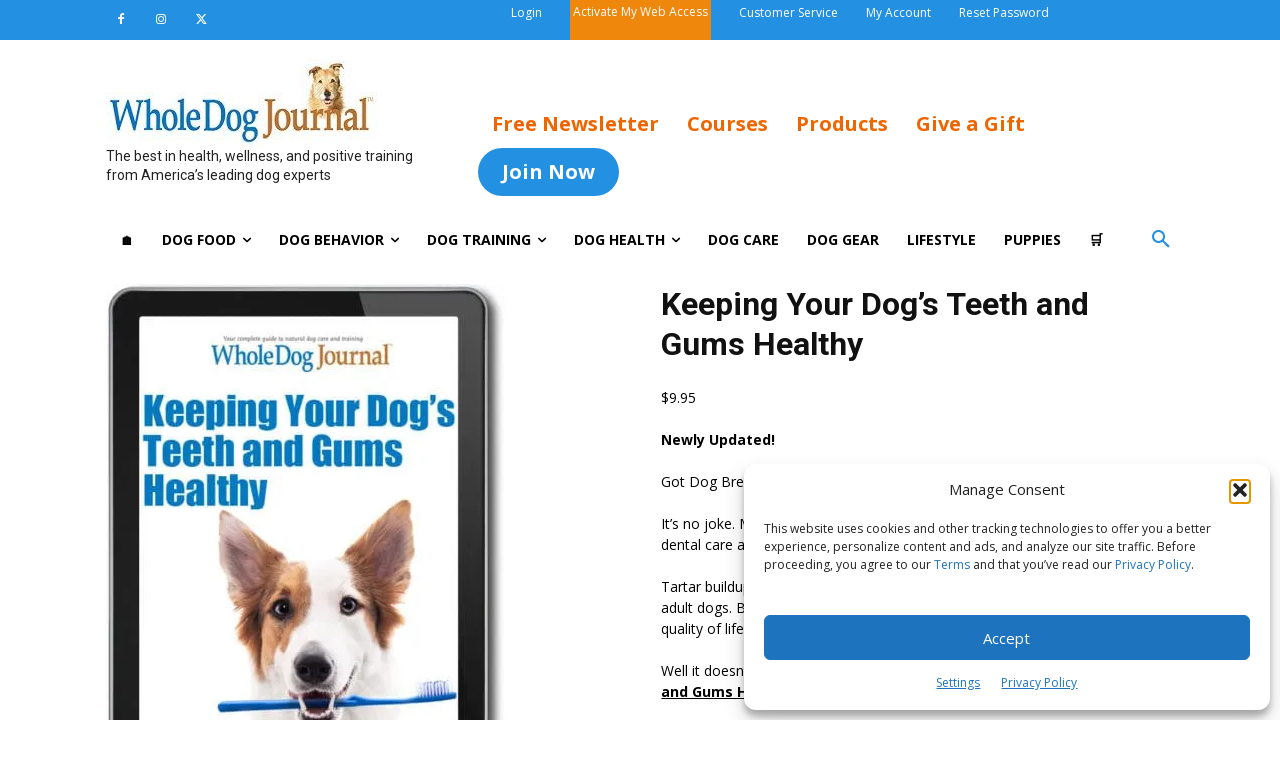

--- FILE ---
content_type: text/html; charset=UTF-8
request_url: https://www.whole-dog-journal.com/product/keeping-your-dogs-teeth-and-gums-healthy/
body_size: 62141
content:
<!doctype html >
<!--[if IE 8]>    <html class="ie8" lang="en"> <![endif]-->
<!--[if IE 9]>    <html class="ie9" lang="en"> <![endif]-->
<!--[if gt IE 8]><!--> <html lang="en-US"> <!--<![endif]-->
<head>
    <title>Keeping Your Dog&#039;s Teeth and Gums Healthy - Whole Dog Journal</title><style id="perfmatters-used-css">:root{--wcm-btn-color:#5c7676;--wcm-btn-hover-color:--wcm-btn-hover-color;}@-webkit-keyframes wcm-spinner{0%{-webkit-transform:rotate(0deg);transform:rotate(0deg);}to{-webkit-transform:rotate(1 turn);transform:rotate(1 turn);}}@keyframes wcm-spinner{0%{-webkit-transform:rotate(0deg);transform:rotate(0deg);}to{-webkit-transform:rotate(1 turn);transform:rotate(1 turn);}}:root{--woocommerce:#7f54b3;--wc-green:#7ad03a;--wc-red:#a00;--wc-orange:#ffba00;--wc-blue:#2ea2cc;--wc-primary:#7f54b3;--wc-primary-text:white;--wc-secondary:#e9e6ed;--wc-secondary-text:#515151;--wc-highlight:#b3af54;--wc-highligh-text:white;--wc-content-bg:#fff;--wc-subtext:#767676;}.woocommerce img,.woocommerce-page img{height:auto;max-width:100%;}.woocommerce #content div.product div.images,.woocommerce div.product div.images,.woocommerce-page #content div.product div.images,.woocommerce-page div.product div.images{float:left;width:48%;}.woocommerce #content div.product div.thumbnails::after,.woocommerce #content div.product div.thumbnails::before,.woocommerce div.product div.thumbnails::after,.woocommerce div.product div.thumbnails::before,.woocommerce-page #content div.product div.thumbnails::after,.woocommerce-page #content div.product div.thumbnails::before,.woocommerce-page div.product div.thumbnails::after,.woocommerce-page div.product div.thumbnails::before{content:" ";display:table;}.woocommerce #content div.product div.thumbnails::after,.woocommerce div.product div.thumbnails::after,.woocommerce-page #content div.product div.thumbnails::after,.woocommerce-page div.product div.thumbnails::after{clear:both;}.woocommerce #content div.product div.thumbnails a,.woocommerce div.product div.thumbnails a,.woocommerce-page #content div.product div.thumbnails a,.woocommerce-page div.product div.thumbnails a{float:left;width:30.75%;margin-right:3.8%;margin-bottom:1em;}.woocommerce #content div.product div.thumbnails a.last,.woocommerce div.product div.thumbnails a.last,.woocommerce-page #content div.product div.thumbnails a.last,.woocommerce-page div.product div.thumbnails a.last{margin-right:0;}.woocommerce #content div.product div.thumbnails a.first,.woocommerce div.product div.thumbnails a.first,.woocommerce-page #content div.product div.thumbnails a.first,.woocommerce-page div.product div.thumbnails a.first{clear:both;}.woocommerce #content div.product div.thumbnails.columns-1 a,.woocommerce div.product div.thumbnails.columns-1 a,.woocommerce-page #content div.product div.thumbnails.columns-1 a,.woocommerce-page div.product div.thumbnails.columns-1 a{width:100%;margin-right:0;float:none;}.woocommerce #content div.product div.thumbnails.columns-2 a,.woocommerce div.product div.thumbnails.columns-2 a,.woocommerce-page #content div.product div.thumbnails.columns-2 a,.woocommerce-page div.product div.thumbnails.columns-2 a{width:48%;}.woocommerce #content div.product div.thumbnails.columns-4 a,.woocommerce div.product div.thumbnails.columns-4 a,.woocommerce-page #content div.product div.thumbnails.columns-4 a,.woocommerce-page div.product div.thumbnails.columns-4 a{width:22.05%;}.woocommerce #content div.product div.thumbnails.columns-5 a,.woocommerce div.product div.thumbnails.columns-5 a,.woocommerce-page #content div.product div.thumbnails.columns-5 a,.woocommerce-page div.product div.thumbnails.columns-5 a{width:16.9%;}.woocommerce #content div.product div.summary,.woocommerce div.product div.summary,.woocommerce-page #content div.product div.summary,.woocommerce-page div.product div.summary{float:right;width:48%;clear:none;}.woocommerce #content div.product .woocommerce-tabs,.woocommerce div.product .woocommerce-tabs,.woocommerce-page #content div.product .woocommerce-tabs,.woocommerce-page div.product .woocommerce-tabs{clear:both;}.woocommerce #content div.product .woocommerce-tabs ul.tabs::after,.woocommerce #content div.product .woocommerce-tabs ul.tabs::before,.woocommerce div.product .woocommerce-tabs ul.tabs::after,.woocommerce div.product .woocommerce-tabs ul.tabs::before,.woocommerce-page #content div.product .woocommerce-tabs ul.tabs::after,.woocommerce-page #content div.product .woocommerce-tabs ul.tabs::before,.woocommerce-page div.product .woocommerce-tabs ul.tabs::after,.woocommerce-page div.product .woocommerce-tabs ul.tabs::before{content:" ";display:table;}.woocommerce #content div.product .woocommerce-tabs ul.tabs::after,.woocommerce div.product .woocommerce-tabs ul.tabs::after,.woocommerce-page #content div.product .woocommerce-tabs ul.tabs::after,.woocommerce-page div.product .woocommerce-tabs ul.tabs::after{clear:both;}.woocommerce #content div.product .woocommerce-tabs ul.tabs li,.woocommerce div.product .woocommerce-tabs ul.tabs li,.woocommerce-page #content div.product .woocommerce-tabs ul.tabs li,.woocommerce-page div.product .woocommerce-tabs ul.tabs li{display:inline-block;}.woocommerce #content div.product #reviews .comment::after,.woocommerce #content div.product #reviews .comment::before,.woocommerce div.product #reviews .comment::after,.woocommerce div.product #reviews .comment::before,.woocommerce-page #content div.product #reviews .comment::after,.woocommerce-page #content div.product #reviews .comment::before,.woocommerce-page div.product #reviews .comment::after,.woocommerce-page div.product #reviews .comment::before{content:" ";display:table;}.woocommerce #content div.product #reviews .comment::after,.woocommerce div.product #reviews .comment::after,.woocommerce-page #content div.product #reviews .comment::after,.woocommerce-page div.product #reviews .comment::after{clear:both;}.woocommerce #content div.product #reviews .comment img,.woocommerce div.product #reviews .comment img,.woocommerce-page #content div.product #reviews .comment img,.woocommerce-page div.product #reviews .comment img{float:right;height:auto;}.woocommerce ul.products,.woocommerce-page ul.products{clear:both;}.woocommerce ul.products::after,.woocommerce ul.products::before,.woocommerce-page ul.products::after,.woocommerce-page ul.products::before{content:" ";display:table;}.woocommerce ul.products::after,.woocommerce-page ul.products::after{clear:both;}.woocommerce ul.products li.product,.woocommerce-page ul.products li.product{float:left;margin:0 3.8% 2.992em 0;padding:0;position:relative;width:22.05%;margin-left:0;}.woocommerce ul.products li.first,.woocommerce-page ul.products li.first{clear:both;}.woocommerce ul.products li.last,.woocommerce-page ul.products li.last{margin-right:0;}.twentyfourteen .tfwc div.product.hentry.has-post-thumbnail{margin-top:0;}#content .twentysixteen div.product div.images,#content .twentysixteen div.product div.summary{width:46.42857%;}:root{--woocommerce:#7f54b3;--wc-green:#7ad03a;--wc-red:#a00;--wc-orange:#ffba00;--wc-blue:#2ea2cc;--wc-primary:#7f54b3;--wc-primary-text:white;--wc-secondary:#e9e6ed;--wc-secondary-text:#515151;--wc-highlight:#b3af54;--wc-highligh-text:white;--wc-content-bg:#fff;--wc-subtext:#767676;}@keyframes spin{100%{transform:rotate(360deg);}}@font-face{font-family:star;src:url("https://www.whole-dog-journal.com/wp-content/plugins/woocommerce/assets/css/../fonts/WooCommerce.woff2") format("woff2"),url("https://www.whole-dog-journal.com/wp-content/plugins/woocommerce/assets/css/../fonts/WooCommerce.woff") format("woff"),url("https://www.whole-dog-journal.com/wp-content/plugins/woocommerce/assets/css/../fonts/WooCommerce.ttf") format("truetype");font-weight:400;font-style:normal;}@font-face{font-family:WooCommerce;src:url("https://www.whole-dog-journal.com/wp-content/plugins/woocommerce/assets/css/../fonts/WooCommerce.woff2") format("woff2"),url("https://www.whole-dog-journal.com/wp-content/plugins/woocommerce/assets/css/../fonts/WooCommerce.woff") format("woff"),url("https://www.whole-dog-journal.com/wp-content/plugins/woocommerce/assets/css/../fonts/WooCommerce.ttf") format("truetype");font-weight:400;font-style:normal;}.screen-reader-text{clip:rect(1px,1px,1px,1px);height:1px;overflow:hidden;position:absolute !important;width:1px;word-wrap:normal !important;}.woocommerce .quantity .qty{width:3.631em;text-align:center;}.woocommerce div.product{margin-bottom:0;position:relative;}.woocommerce div.product .product_title{clear:none;margin-top:0;padding:0;}.woocommerce div.product p.price ins,.woocommerce div.product span.price ins{background:inherit;font-weight:700;display:inline-block;}.woocommerce div.product p.price del,.woocommerce div.product span.price del{opacity:.5;display:inline-block;}.woocommerce div.product p.stock{font-size:.92em;}.woocommerce div.product .woocommerce-product-rating{margin-bottom:1.618em;}.woocommerce div.product div.images{margin-bottom:2em;}.woocommerce div.product div.images img{display:block;width:100%;height:auto;box-shadow:none;}.woocommerce div.product div.images div.thumbnails{padding-top:1em;}.woocommerce div.product div.images.woocommerce-product-gallery{position:relative;}.woocommerce div.product div.images .woocommerce-product-gallery__wrapper{transition:all cubic-bezier(.795,-.035,0,1) .5s;margin:0;padding:0;}.woocommerce div.product div.images .woocommerce-product-gallery__wrapper .zoomImg{background-color:#fff;opacity:0;}.woocommerce div.product div.images .woocommerce-product-gallery__image--placeholder{border:1px solid #f2f2f2;}.woocommerce div.product div.images .woocommerce-product-gallery__image:nth-child(n+2){width:25%;display:inline-block;}.woocommerce div.product div.images .woocommerce-product-gallery__trigger{position:absolute;top:.5em;right:.5em;font-size:2em;z-index:9;width:36px;height:36px;background:#fff;text-indent:-9999px;border-radius:100%;box-sizing:content-box;}.woocommerce div.product div.images .woocommerce-product-gallery__trigger::before{content:"";display:block;width:10px;height:10px;border:2px solid #000;border-radius:100%;position:absolute;top:9px;left:9px;box-sizing:content-box;}.woocommerce div.product div.images .woocommerce-product-gallery__trigger::after{content:"";display:block;width:2px;height:8px;background:#000;border-radius:6px;position:absolute;top:19px;left:22px;transform:rotate(-45deg);box-sizing:content-box;}.woocommerce div.product div.images .flex-control-thumbs{overflow:hidden;zoom:1;margin:0;padding:0;}.woocommerce div.product div.images .flex-control-thumbs li{width:25%;float:left;margin:0;list-style:none;}.woocommerce div.product div.images .flex-control-thumbs li img{cursor:pointer;opacity:.5;margin:0;}.woocommerce div.product div.images .flex-control-thumbs li img.flex-active,.woocommerce div.product div.images .flex-control-thumbs li img:hover{opacity:1;}.woocommerce div.product .woocommerce-product-gallery--columns-3 .flex-control-thumbs li:nth-child(3n+1){clear:left;}.woocommerce div.product .woocommerce-product-gallery--columns-4 .flex-control-thumbs li:nth-child(4n+1){clear:left;}.woocommerce div.product .woocommerce-product-gallery--columns-5 .flex-control-thumbs li:nth-child(5n+1){clear:left;}.woocommerce div.product div.summary{margin-bottom:2em;}.woocommerce div.product div.social{text-align:right;margin:0 0 1em;}.woocommerce div.product div.social span{margin:0 0 0 2px;}.woocommerce div.product div.social span span{margin:0;}.woocommerce div.product div.social span .stButton .chicklets{padding-left:16px;width:0;}.woocommerce div.product div.social iframe{float:left;margin-top:3px;}.woocommerce div.product .woocommerce-tabs ul.tabs{list-style:none;padding:0 0 0 1em;margin:0 0 1.618em;overflow:hidden;position:relative;}.woocommerce div.product .woocommerce-tabs ul.tabs li{border:1px solid #cfc8d8;background-color:#e9e6ed;color:#515151;display:inline-block;position:relative;z-index:0;border-radius:4px 4px 0 0;margin:0 -5px;padding:0 1em;}.woocommerce div.product .woocommerce-tabs ul.tabs li a{display:inline-block;padding:.5em 0;font-weight:700;color:#515151;text-decoration:none;}.woocommerce div.product .woocommerce-tabs ul.tabs li a:hover{text-decoration:none;color:#6a6a6a;}.woocommerce div.product .woocommerce-tabs ul.tabs li.active{background:#fff;color:#515151;z-index:2;border-bottom-color:#fff;}.woocommerce div.product .woocommerce-tabs ul.tabs li.active a{color:inherit;text-shadow:inherit;}.woocommerce div.product .woocommerce-tabs ul.tabs li.active::before{box-shadow:2px 2px 0 #fff;}.woocommerce div.product .woocommerce-tabs ul.tabs li.active::after{box-shadow:-2px 2px 0 #fff;}.woocommerce div.product .woocommerce-tabs ul.tabs li::after,.woocommerce div.product .woocommerce-tabs ul.tabs li::before{border:1px solid #cfc8d8;position:absolute;bottom:-1px;width:5px;height:5px;content:" ";box-sizing:border-box;}.woocommerce div.product .woocommerce-tabs ul.tabs li::before{left:-5px;border-bottom-right-radius:4px;border-width:0 1px 1px 0;box-shadow:2px 2px 0 #e9e6ed;}.woocommerce div.product .woocommerce-tabs ul.tabs li::after{right:-5px;border-bottom-left-radius:4px;border-width:0 0 1px 1px;box-shadow:-2px 2px 0 #e9e6ed;}.woocommerce div.product .woocommerce-tabs ul.tabs::before{position:absolute;content:" ";width:100%;bottom:0;left:0;border-bottom:1px solid #cfc8d8;z-index:1;}.woocommerce div.product .woocommerce-tabs .panel{margin:0 0 2em;padding:0;}.woocommerce div.product p.cart{margin-bottom:2em;}.woocommerce div.product p.cart::after,.woocommerce div.product p.cart::before{content:" ";display:table;}.woocommerce div.product p.cart::after{clear:both;}.woocommerce div.product form.cart{margin-bottom:2em;}.woocommerce div.product form.cart::after,.woocommerce div.product form.cart::before{content:" ";display:table;}.woocommerce div.product form.cart::after{clear:both;}.woocommerce div.product form.cart div.quantity{float:left;margin:0 4px 0 0;}.woocommerce div.product form.cart table{border-width:0 0 1px;}.woocommerce div.product form.cart table td{padding-left:0;}.woocommerce div.product form.cart table div.quantity{float:none;margin:0;}.woocommerce div.product form.cart table small.stock{display:block;float:none;}.woocommerce div.product form.cart .variations{margin-bottom:1em;border:0;width:100%;}.woocommerce div.product form.cart .variations td,.woocommerce div.product form.cart .variations th{border:0;line-height:2em;vertical-align:top;}.woocommerce div.product form.cart .variations label{font-weight:700;text-align:left;}.woocommerce div.product form.cart .variations select{max-width:100%;min-width:75%;display:inline-block;margin-right:1em;}.woocommerce div.product form.cart .variations td.label{padding-right:1em;}.woocommerce div.product form.cart .woocommerce-variation-description p{margin-bottom:1em;}.woocommerce div.product form.cart .reset_variations{visibility:hidden;font-size:.83em;}.woocommerce div.product form.cart .wc-no-matching-variations{display:none;}.woocommerce div.product form.cart .button{vertical-align:middle;float:left;}.woocommerce div.product form.cart .group_table td.woocommerce-grouped-product-list-item__label{padding-right:1em;padding-left:1em;}.woocommerce div.product form.cart .group_table td{vertical-align:top;padding-bottom:.5em;border:0;}.woocommerce div.product form.cart .group_table td:first-child{width:4em;text-align:center;}.woocommerce div.product form.cart .group_table .wc-grouped-product-add-to-cart-checkbox{display:inline-block;width:auto;margin:0 auto;transform:scale(1.5,1.5);}.woocommerce .products ul,.woocommerce ul.products{margin:0 0 1em;padding:0;list-style:none outside;clear:both;}.woocommerce .products ul::after,.woocommerce .products ul::before,.woocommerce ul.products::after,.woocommerce ul.products::before{content:" ";display:table;}.woocommerce .products ul::after,.woocommerce ul.products::after{clear:both;}.woocommerce .products ul li,.woocommerce ul.products li{list-style:none outside;}.woocommerce ul.products li.product .woocommerce-loop-category__title,.woocommerce ul.products li.product .woocommerce-loop-product__title,.woocommerce ul.products li.product h3{padding:.5em 0;margin:0;font-size:1em;}.woocommerce ul.products li.product a{text-decoration:none;}.woocommerce ul.products li.product a img{width:100%;height:auto;display:block;margin:0 0 1em;box-shadow:none;}.woocommerce ul.products li.product strong{display:block;}.woocommerce ul.products li.product .button{display:inline-block;margin-top:1em;}.woocommerce ul.products li.product .price{display:block;font-weight:400;margin-bottom:.5em;font-size:.857em;}.woocommerce .cart .button,.woocommerce .cart input.button{float:none;}.woocommerce:where(body:not(.woocommerce-block-theme-has-button-styles)) #respond input#submit,.woocommerce:where(body:not(.woocommerce-block-theme-has-button-styles)) a.button,.woocommerce:where(body:not(.woocommerce-block-theme-has-button-styles)) button.button,.woocommerce:where(body:not(.woocommerce-block-theme-has-button-styles)) input.button,:where(body:not(.woocommerce-block-theme-has-button-styles)) .woocommerce #respond input#submit,:where(body:not(.woocommerce-block-theme-has-button-styles)) .woocommerce a.button,:where(body:not(.woocommerce-block-theme-has-button-styles)) .woocommerce button.button,:where(body:not(.woocommerce-block-theme-has-button-styles)) .woocommerce input.button{font-size:100%;margin:0;line-height:1;cursor:pointer;position:relative;text-decoration:none;overflow:visible;padding:.618em 1em;font-weight:700;border-radius:3px;left:auto;color:#515151;background-color:#e9e6ed;border:0;display:inline-block;background-image:none;box-shadow:none;text-shadow:none;}.woocommerce:where(body:not(.woocommerce-block-theme-has-button-styles)) #respond input#submit:hover,.woocommerce:where(body:not(.woocommerce-block-theme-has-button-styles)) a.button:hover,.woocommerce:where(body:not(.woocommerce-block-theme-has-button-styles)) button.button:hover,.woocommerce:where(body:not(.woocommerce-block-theme-has-button-styles)) input.button:hover,:where(body:not(.woocommerce-block-theme-has-button-styles)) .woocommerce #respond input#submit:hover,:where(body:not(.woocommerce-block-theme-has-button-styles)) .woocommerce a.button:hover,:where(body:not(.woocommerce-block-theme-has-button-styles)) .woocommerce button.button:hover,:where(body:not(.woocommerce-block-theme-has-button-styles)) .woocommerce input.button:hover{background-color:#dcd7e3;text-decoration:none;background-image:none;color:#515151;}.woocommerce:where(body:not(.woocommerce-block-theme-has-button-styles)) #respond input#submit.alt,.woocommerce:where(body:not(.woocommerce-block-theme-has-button-styles)) a.button.alt,.woocommerce:where(body:not(.woocommerce-block-theme-has-button-styles)) button.button.alt,.woocommerce:where(body:not(.woocommerce-block-theme-has-button-styles)) input.button.alt,:where(body:not(.woocommerce-block-theme-has-button-styles)) .woocommerce #respond input#submit.alt,:where(body:not(.woocommerce-block-theme-has-button-styles)) .woocommerce a.button.alt,:where(body:not(.woocommerce-block-theme-has-button-styles)) .woocommerce button.button.alt,:where(body:not(.woocommerce-block-theme-has-button-styles)) .woocommerce input.button.alt{background-color:#7f54b3;color:#fff;-webkit-font-smoothing:antialiased;}.woocommerce:where(body:not(.woocommerce-block-theme-has-button-styles)) #respond input#submit.alt:hover,.woocommerce:where(body:not(.woocommerce-block-theme-has-button-styles)) a.button.alt:hover,.woocommerce:where(body:not(.woocommerce-block-theme-has-button-styles)) button.button.alt:hover,.woocommerce:where(body:not(.woocommerce-block-theme-has-button-styles)) input.button.alt:hover,:where(body:not(.woocommerce-block-theme-has-button-styles)) .woocommerce #respond input#submit.alt:hover,:where(body:not(.woocommerce-block-theme-has-button-styles)) .woocommerce a.button.alt:hover,:where(body:not(.woocommerce-block-theme-has-button-styles)) .woocommerce button.button.alt:hover,:where(body:not(.woocommerce-block-theme-has-button-styles)) .woocommerce input.button.alt:hover{background-color:#7249a4;color:#fff;}.woocommerce:where(body:not(.woocommerce-block-theme-has-button-styles)) #respond input#submit.alt.disabled,.woocommerce:where(body:not(.woocommerce-block-theme-has-button-styles)) #respond input#submit.alt.disabled:hover,.woocommerce:where(body:not(.woocommerce-block-theme-has-button-styles)) #respond input#submit.alt:disabled,.woocommerce:where(body:not(.woocommerce-block-theme-has-button-styles)) #respond input#submit.alt:disabled:hover,.woocommerce:where(body:not(.woocommerce-block-theme-has-button-styles)) #respond input#submit.alt:disabled[disabled],.woocommerce:where(body:not(.woocommerce-block-theme-has-button-styles)) #respond input#submit.alt:disabled[disabled]:hover,.woocommerce:where(body:not(.woocommerce-block-theme-has-button-styles)) a.button.alt.disabled,.woocommerce:where(body:not(.woocommerce-block-theme-has-button-styles)) a.button.alt.disabled:hover,.woocommerce:where(body:not(.woocommerce-block-theme-has-button-styles)) a.button.alt:disabled,.woocommerce:where(body:not(.woocommerce-block-theme-has-button-styles)) a.button.alt:disabled:hover,.woocommerce:where(body:not(.woocommerce-block-theme-has-button-styles)) a.button.alt:disabled[disabled],.woocommerce:where(body:not(.woocommerce-block-theme-has-button-styles)) a.button.alt:disabled[disabled]:hover,.woocommerce:where(body:not(.woocommerce-block-theme-has-button-styles)) button.button.alt.disabled,.woocommerce:where(body:not(.woocommerce-block-theme-has-button-styles)) button.button.alt.disabled:hover,.woocommerce:where(body:not(.woocommerce-block-theme-has-button-styles)) button.button.alt:disabled,.woocommerce:where(body:not(.woocommerce-block-theme-has-button-styles)) button.button.alt:disabled:hover,.woocommerce:where(body:not(.woocommerce-block-theme-has-button-styles)) button.button.alt:disabled[disabled],.woocommerce:where(body:not(.woocommerce-block-theme-has-button-styles)) button.button.alt:disabled[disabled]:hover,.woocommerce:where(body:not(.woocommerce-block-theme-has-button-styles)) input.button.alt.disabled,.woocommerce:where(body:not(.woocommerce-block-theme-has-button-styles)) input.button.alt.disabled:hover,.woocommerce:where(body:not(.woocommerce-block-theme-has-button-styles)) input.button.alt:disabled,.woocommerce:where(body:not(.woocommerce-block-theme-has-button-styles)) input.button.alt:disabled:hover,.woocommerce:where(body:not(.woocommerce-block-theme-has-button-styles)) input.button.alt:disabled[disabled],.woocommerce:where(body:not(.woocommerce-block-theme-has-button-styles)) input.button.alt:disabled[disabled]:hover,:where(body:not(.woocommerce-block-theme-has-button-styles)) .woocommerce #respond input#submit.alt.disabled,:where(body:not(.woocommerce-block-theme-has-button-styles)) .woocommerce #respond input#submit.alt.disabled:hover,:where(body:not(.woocommerce-block-theme-has-button-styles)) .woocommerce #respond input#submit.alt:disabled,:where(body:not(.woocommerce-block-theme-has-button-styles)) .woocommerce #respond input#submit.alt:disabled:hover,:where(body:not(.woocommerce-block-theme-has-button-styles)) .woocommerce #respond input#submit.alt:disabled[disabled],:where(body:not(.woocommerce-block-theme-has-button-styles)) .woocommerce #respond input#submit.alt:disabled[disabled]:hover,:where(body:not(.woocommerce-block-theme-has-button-styles)) .woocommerce a.button.alt.disabled,:where(body:not(.woocommerce-block-theme-has-button-styles)) .woocommerce a.button.alt.disabled:hover,:where(body:not(.woocommerce-block-theme-has-button-styles)) .woocommerce a.button.alt:disabled,:where(body:not(.woocommerce-block-theme-has-button-styles)) .woocommerce a.button.alt:disabled:hover,:where(body:not(.woocommerce-block-theme-has-button-styles)) .woocommerce a.button.alt:disabled[disabled],:where(body:not(.woocommerce-block-theme-has-button-styles)) .woocommerce a.button.alt:disabled[disabled]:hover,:where(body:not(.woocommerce-block-theme-has-button-styles)) .woocommerce button.button.alt.disabled,:where(body:not(.woocommerce-block-theme-has-button-styles)) .woocommerce button.button.alt.disabled:hover,:where(body:not(.woocommerce-block-theme-has-button-styles)) .woocommerce button.button.alt:disabled,:where(body:not(.woocommerce-block-theme-has-button-styles)) .woocommerce button.button.alt:disabled:hover,:where(body:not(.woocommerce-block-theme-has-button-styles)) .woocommerce button.button.alt:disabled[disabled],:where(body:not(.woocommerce-block-theme-has-button-styles)) .woocommerce button.button.alt:disabled[disabled]:hover,:where(body:not(.woocommerce-block-theme-has-button-styles)) .woocommerce input.button.alt.disabled,:where(body:not(.woocommerce-block-theme-has-button-styles)) .woocommerce input.button.alt.disabled:hover,:where(body:not(.woocommerce-block-theme-has-button-styles)) .woocommerce input.button.alt:disabled,:where(body:not(.woocommerce-block-theme-has-button-styles)) .woocommerce input.button.alt:disabled:hover,:where(body:not(.woocommerce-block-theme-has-button-styles)) .woocommerce input.button.alt:disabled[disabled],:where(body:not(.woocommerce-block-theme-has-button-styles)) .woocommerce input.button.alt:disabled[disabled]:hover{background-color:#7f54b3;color:#fff;}.woocommerce:where(body:not(.woocommerce-block-theme-has-button-styles)) #respond input#submit.disabled,.woocommerce:where(body:not(.woocommerce-block-theme-has-button-styles)) #respond input#submit:disabled,.woocommerce:where(body:not(.woocommerce-block-theme-has-button-styles)) #respond input#submit:disabled[disabled],.woocommerce:where(body:not(.woocommerce-block-theme-has-button-styles)) a.button.disabled,.woocommerce:where(body:not(.woocommerce-block-theme-has-button-styles)) a.button:disabled,.woocommerce:where(body:not(.woocommerce-block-theme-has-button-styles)) a.button:disabled[disabled],.woocommerce:where(body:not(.woocommerce-block-theme-has-button-styles)) button.button.disabled,.woocommerce:where(body:not(.woocommerce-block-theme-has-button-styles)) button.button:disabled,.woocommerce:where(body:not(.woocommerce-block-theme-has-button-styles)) button.button:disabled[disabled],.woocommerce:where(body:not(.woocommerce-block-theme-has-button-styles)) input.button.disabled,.woocommerce:where(body:not(.woocommerce-block-theme-has-button-styles)) input.button:disabled,.woocommerce:where(body:not(.woocommerce-block-theme-has-button-styles)) input.button:disabled[disabled],:where(body:not(.woocommerce-block-theme-has-button-styles)) .woocommerce #respond input#submit.disabled,:where(body:not(.woocommerce-block-theme-has-button-styles)) .woocommerce #respond input#submit:disabled,:where(body:not(.woocommerce-block-theme-has-button-styles)) .woocommerce #respond input#submit:disabled[disabled],:where(body:not(.woocommerce-block-theme-has-button-styles)) .woocommerce a.button.disabled,:where(body:not(.woocommerce-block-theme-has-button-styles)) .woocommerce a.button:disabled,:where(body:not(.woocommerce-block-theme-has-button-styles)) .woocommerce a.button:disabled[disabled],:where(body:not(.woocommerce-block-theme-has-button-styles)) .woocommerce button.button.disabled,:where(body:not(.woocommerce-block-theme-has-button-styles)) .woocommerce button.button:disabled,:where(body:not(.woocommerce-block-theme-has-button-styles)) .woocommerce button.button:disabled[disabled],:where(body:not(.woocommerce-block-theme-has-button-styles)) .woocommerce input.button.disabled,:where(body:not(.woocommerce-block-theme-has-button-styles)) .woocommerce input.button:disabled,:where(body:not(.woocommerce-block-theme-has-button-styles)) .woocommerce input.button:disabled[disabled]{color:inherit;cursor:not-allowed;opacity:.5;padding:.618em 1em;}.woocommerce:where(body:not(.woocommerce-block-theme-has-button-styles)) #respond input#submit.disabled:hover,.woocommerce:where(body:not(.woocommerce-block-theme-has-button-styles)) #respond input#submit:disabled:hover,.woocommerce:where(body:not(.woocommerce-block-theme-has-button-styles)) #respond input#submit:disabled[disabled]:hover,.woocommerce:where(body:not(.woocommerce-block-theme-has-button-styles)) a.button.disabled:hover,.woocommerce:where(body:not(.woocommerce-block-theme-has-button-styles)) a.button:disabled:hover,.woocommerce:where(body:not(.woocommerce-block-theme-has-button-styles)) a.button:disabled[disabled]:hover,.woocommerce:where(body:not(.woocommerce-block-theme-has-button-styles)) button.button.disabled:hover,.woocommerce:where(body:not(.woocommerce-block-theme-has-button-styles)) button.button:disabled:hover,.woocommerce:where(body:not(.woocommerce-block-theme-has-button-styles)) button.button:disabled[disabled]:hover,.woocommerce:where(body:not(.woocommerce-block-theme-has-button-styles)) input.button.disabled:hover,.woocommerce:where(body:not(.woocommerce-block-theme-has-button-styles)) input.button:disabled:hover,.woocommerce:where(body:not(.woocommerce-block-theme-has-button-styles)) input.button:disabled[disabled]:hover,:where(body:not(.woocommerce-block-theme-has-button-styles)) .woocommerce #respond input#submit.disabled:hover,:where(body:not(.woocommerce-block-theme-has-button-styles)) .woocommerce #respond input#submit:disabled:hover,:where(body:not(.woocommerce-block-theme-has-button-styles)) .woocommerce #respond input#submit:disabled[disabled]:hover,:where(body:not(.woocommerce-block-theme-has-button-styles)) .woocommerce a.button.disabled:hover,:where(body:not(.woocommerce-block-theme-has-button-styles)) .woocommerce a.button:disabled:hover,:where(body:not(.woocommerce-block-theme-has-button-styles)) .woocommerce a.button:disabled[disabled]:hover,:where(body:not(.woocommerce-block-theme-has-button-styles)) .woocommerce button.button.disabled:hover,:where(body:not(.woocommerce-block-theme-has-button-styles)) .woocommerce button.button:disabled:hover,:where(body:not(.woocommerce-block-theme-has-button-styles)) .woocommerce button.button:disabled[disabled]:hover,:where(body:not(.woocommerce-block-theme-has-button-styles)) .woocommerce input.button.disabled:hover,:where(body:not(.woocommerce-block-theme-has-button-styles)) .woocommerce input.button:disabled:hover,:where(body:not(.woocommerce-block-theme-has-button-styles)) .woocommerce input.button:disabled[disabled]:hover{color:inherit;background-color:#e9e6ed;}.woocommerce:where(body:not(.woocommerce-uses-block-theme)) div.product p.price,.woocommerce:where(body:not(.woocommerce-uses-block-theme)) div.product span.price{color:#b3af54;font-size:1.25em;}.woocommerce:where(body:not(.woocommerce-uses-block-theme)) div.product .stock{color:#b3af54;}.woocommerce:where(body:not(.woocommerce-uses-block-theme)) div.product .out-of-stock{color:red;}.woocommerce:where(body:not(.woocommerce-uses-block-theme)) ul.products li.product .price{color:#b3af54;}@keyframes cff_reactions_enter{0%{opacity:0;margin-left:-10px;}25%{opacity:0;margin-left:-7px;}50%{opacity:25%;opacity:50%;margin-left:-1px;}100%{opacity:100%;margin-left:2px;}}@keyframes cff_reactions_enter_two{0%{opacity:0;margin-left:-30px;}25%{opacity:0;margin-left:-22px;}50%{opacity:25%;opacity:50%;margin-left:-6px;}100%{opacity:100%;margin-left:2px;}}@-webkit-keyframes ctf-sk-scaleout{0%{-webkit-transform:scale(0);}100%{-webkit-transform:scale(1);opacity:0;}}@keyframes ctf-sk-scaleout{0%{-webkit-transform:scale(0);transform:scale(0);}100%{-webkit-transform:scale(1);transform:scale(1);opacity:0;}}.td-sub-footer-container{margin-bottom:100px;}@media only screen and (max-width: 767px){.td-sub-footer-container{text-align:center;padding:6px 0;margin-bottom:50px;}}.td-main-page-wrap{padding-top:13px;}.td-container-wrap{background-color:#fff;margin-left:auto;margin-right:auto;background-image:url("/wp-content/uploads/2019/04/ad-bg.png");}.woocommerce ul.products li.product a img{height:140px;width:auto;margin:0 auto 8px !important;}.woocommerce ul.products li.product .woocommerce-loop-product__title,.woocommerce ul.products li.product .price{text-align:center;}.woocommerce ul.products li.product .woocommerce-loop-product__title{min-height:57px;}.woocommerce ul.products li.product .button{text-align:center;display:block;}.woocommerce div.product form.cart .woocommerce-variation-description p{font-size:14px;font-weight:700;}.woocommerce div.product form.cart .variations td.label{display:none;}.woocommerce .opc-single-product .post-192159 table.variations td.label,.woocommerce form.checkout div.product .attribute-subscription input[type=radio]{display:none !important;}.woocommerce form.checkout div.product .attribute-subscription label{padding-left:20px;}input[type=checkbox]:not(old),input[type=radio   ]:not(old){width:2em;margin:0;padding:0;font-size:1em;opacity:1;}input[type=checkbox]:not(old) + label,input[type=radio   ]:not(old) + label{display:inline-block;margin-left:-2em;line-height:1.5em;}input[type=checkbox]:not(old) + label > span,input[type=radio   ]:not(old) + label > span{display:inline-block;width:.875em;height:.875em;margin:.25em .5em .25em .25em;border:.0625em solid #c0c0c0;border-radius:.25em;background:#e0e0e0;background-image:-moz-linear-gradient(#f0f0f0,#e0e0e0);background-image:-ms-linear-gradient(#f0f0f0,#e0e0e0);background-image:-o-linear-gradient(#f0f0f0,#e0e0e0);background-image:-webkit-linear-gradient(#f0f0f0,#e0e0e0);background-image:linear-gradient(#f0f0f0,#e0e0e0);vertical-align:bottom;}input[type=checkbox]:not(old):checked + label > span,input[type=radio   ]:not(old):checked + label > span{background-image:-moz-linear-gradient(#e0e0e0,#f0f0f0);background-image:-ms-linear-gradient(#e0e0e0,#f0f0f0);background-image:-o-linear-gradient(#e0e0e0,#f0f0f0);background-image:-webkit-linear-gradient(#e0e0e0,#f0f0f0);background-image:linear-gradient(#e0e0e0,#f0f0f0);}input[type=checkbox]:not(old):checked + label > span:before{content:"?";display:block;width:1em;color:#2490e2;font-size:.875em;line-height:1em;text-align:center;text-shadow:0 0 .0714em #73994d;font-weight:bold;}input[type=radio]:not(old):checked + label > span > span{display:block;width:.5em;height:.5em;margin:.125em;border:.0625em solid #73994d;border-radius:.125em;background:#2490e2;background-image:-moz-linear-gradient(#b3d98c,#2490e2);background-image:-ms-linear-gradient(#b3d98c,#2490e2);background-image:-o-linear-gradient(#b3d98c,#2490e2);background-image:-webkit-linear-gradient(#b3d98c,#2490e2);background-image:linear-gradient(#b3d98c,#2490e2);}@media (min-width: 500px){.woocommerce div.product div.images img{max-width:none !important;width:auto !important;}}.tdm-content-horiz-center{text-align:center !important;margin-right:auto;margin-left:auto;}[data-mfp-src]{cursor:pointer;}[data-scroll-to-class]{cursor:pointer;}@font-face{font-family:"multipurpose";src:url("https://www.whole-dog-journal.com/wp-content/plugins/td-composer/td-multi-purpose/images/icons/multipurpose.eot?2");src:url("https://www.whole-dog-journal.com/wp-content/plugins/td-composer/td-multi-purpose/images/icons/multipurpose.eot?2#iefix") format("embedded-opentype"),url("https://www.whole-dog-journal.com/wp-content/plugins/td-composer/td-multi-purpose/images/icons/multipurpose.woff?2") format("woff"),url("https://www.whole-dog-journal.com/wp-content/plugins/td-composer/td-multi-purpose/images/icons/multipurpose.ttf?2") format("truetype"),url("https://www.whole-dog-journal.com/wp-content/plugins/td-composer/td-multi-purpose/images/icons/multipurpose.svg?2#wpion") format("svg");font-weight:normal;font-style:normal;}[class*=" tdm-icon-"]:before,[class*=" tdm-icons"]:before,[class^=tdm-icon-]:before,[class^=tdm-icons]:before{font-family:"multipurpose" !important;speak:none;font-style:normal;font-weight:normal;font-variant:normal;text-transform:none;line-height:1;text-align:center;-webkit-font-smoothing:antialiased;-moz-osx-font-smoothing:grayscale;}[class*=tdm-icon-]{line-height:1;text-align:center;display:inline-block;}[class*=tdm-icons]{line-height:1;text-align:center;display:inline-block;cursor:default;}@font-face{font-display:block;font-family:TablePress;font-style:normal;font-weight:400;src:url("[data-uri]") format("woff2"),url("//www.whole-dog-journal.com/wp-content/plugins/tablepress/css/build/tablepress.woff") format("woff");}:root{--td_theme_color:#4db2ec;--td_grid_border_color:#ededed;--td_black:#222;--td_text_color:#111;}.woocommerce .button:active{top:auto !important;}.woocommerce .td-main-page-wrap{}@media (min-width: 768px) and (max-width: 1018px){.woocommerce .td-main-page-wrap{padding-top:30px;}}@media (max-width: 767px){.woocommerce .td-main-page-wrap{padding-top:10px;}}.woocommerce .product img{box-shadow:none !important;}.woocommerce .product:hover .woocommerce-loop-product__title{color:#000;}.woocommerce .product a.button,.woocommerce .product #respond input#submit,.woocommerce .checkout input#place_order,.woocommerce .woocommerce.widget .button{border:none;box-shadow:none;color:#fff;background:none #222;font-size:11px;padding:10px;text-shadow:none;border-radius:0;}.woocommerce .product a.button:hover,.woocommerce .product #respond input#submit:hover,.woocommerce .checkout input#place_order:hover,.woocommerce .woocommerce.widget .button:hover{background-color:var(--td_theme_color,#4db2ec);}@media (min-width: 768px) and (max-width: 1018px){.woocommerce .product a.button,.woocommerce .product #respond input#submit,.woocommerce .checkout input#place_order,.woocommerce .woocommerce.widget .button{font-size:10px;padding:8px;}}@media (max-width: 767px){.woocommerce .product a.button,.woocommerce .product #respond input#submit,.woocommerce .checkout input#place_order,.woocommerce .woocommerce.widget .button{margin-top:5px;}}.woocommerce ul.products li.product{}@media (max-width: 767px){.woocommerce ul.products li.product{margin-bottom:2.2em;}}.woocommerce ul.products li.product a img{margin:0 0 8px;}.woocommerce ul.products li.product .button{margin-top:0;}.woocommerce ul.products li.product .woocommerce-loop-product__title{font-size:15px;font-weight:500;line-height:19px;padding-top:0;}@media (max-width: 767px){.woocommerce ul.products li.product .woocommerce-loop-product__title{padding-bottom:8px;}}.woocommerce ul.products li.product .price{font-weight:600;color:#111;font-size:14px;}@media (max-width: 767px){.woocommerce ul.products li.product .price{font-size:15px;display:block;margin-bottom:6px;}}.woocommerce #tab-description ul li,.woocommerce .entry-summary ul li{margin:0 0 0 21px;}.woocommerce-page .related ul li.product.last{margin-right:0 !important;}.woocommerce-page .related ul li.product.first{clear:both;}.woocommerce div.product .woocommerce-tabs ul.tabs li{float:left;display:block;padding:0;border-radius:0;}.woocommerce div.product .woocommerce-tabs ul.tabs li.active{color:#fff;background-color:#222 !important;}.woocommerce div.product .woocommerce-tabs ul.tabs li a{display:inline-block;line-height:17px;padding:6px 12px 7px;font-size:14px;font-family:"Roboto",sans-serif;font-weight:normal;}.woocommerce div.product .woocommerce-tabs ul.tabs:before{border-bottom:2px solid #222;}.woocommerce-checkout .woocommerce input.button,.woocommerce-page .woocommerce a.button,.woocommerce-account div.woocommerce .button{border:none;box-shadow:none;color:#fff;background:none #222;font-size:11px;padding:10px;text-shadow:none;border-radius:0;}.woocommerce-checkout .woocommerce input.button:hover,.woocommerce-page .woocommerce a.button:hover,.woocommerce-account div.woocommerce .button:hover{background-color:var(--td_theme_color,#4db2ec);}.woocommerce div.product div.images{}@media (max-width: 767px){.woocommerce div.product div.images{margin-bottom:0;}}.woocommerce-page .woocommerce a.button{}@media (min-width: 768px) and (max-width: 1018px){.woocommerce-page .woocommerce a.button{font-size:9px;padding:8px;}}.woocommerce ul.products li.product .woocommerce-loop-product__title{padding-bottom:0;}.tdc-header-template .td-main-page-wrap,.tdc-no-header .td-main-page-wrap{padding-top:0;}.tdc_zone{margin:0;}.td-main-content-wrap .tdc_zone{z-index:0;}.td-header-template-wrap{z-index:100;}.td-header-desktop-wrap{width:100%;}.tdb-mega-menu .td-post-category{transition:none;-webkit-transition:none;}#td-mobile-nav .td-menu-login-section{list-style:none;position:relative;margin-top:20px;}#td-mobile-nav .td-menu-login-section a{color:var(--td_mobile_text_color,#fff);}#td-mobile-nav .td-menu-login-section a:hover{color:var(--td_mobile_text_active_color,#73c7e3);}#td-mobile-nav .td-guest-wrap{height:40px;text-align:center;}#td-mobile-nav .td-guest-wrap .td-menu-login{display:inline-block;font-size:20px;font-weight:bold;color:#fff;vertical-align:middle;}#td-mobile-nav .td-guest-wrap .td-menu-login span{background-color:var(--td_mobile_text_color,#fff);width:1px;height:20px;display:inline-block;margin:0 13px;line-height:20px;position:relative;top:3px;opacity:.3;}#td-mobile-nav .td-guest-wrap .td-menu-login a{cursor:pointer;}#td-mobile-nav .td-register-section{position:absolute;top:0;color:var(--td_mobile_text_color,#fff);width:100%;z-index:-1;}#td-mobile-nav .td-register-section a{color:var(--td_mobile_text_color,#fff);}#td-mobile-nav .td-register-section a:hover{color:var(--td_mobile_text_active_color,#73c7e3);}#td-mobile-nav .td-register-section .td-icon-read-down{font-size:23px;transform:rotate(90deg);-webkit-transform:rotate(90deg);line-height:74px;width:74px;}#td-mobile-nav .td-register-section .td-login-input{color:var(--td_mobile_text_color,#fff);font-weight:normal;font-size:17px;height:40px;line-height:40px;border:0;background:transparent;outline:0;margin:18px 0;position:relative;border-bottom:1px solid var(--td_mobile_text_color,rgba(255,255,255,.2));border-radius:0;box-shadow:none;}#td-mobile-nav .td-register-section .td-login-input:focus ~ label,#td-mobile-nav .td-register-section .td-login-input:valid ~ label{top:-6px;font-size:14px;opacity:.4;}#td-mobile-nav .td-register-section .td-login-form-wrap{padding:0 30px;}#td-mobile-nav .td-register-section .td-login-button{display:block;text-align:center;width:100%;text-transform:uppercase;line-height:50px;color:var(--td_mobile_button_color_mob,#000);border:none;-webkit-box-shadow:0 0 8px rgba(0,0,0,.36);box-shadow:0 0 8px rgba(0,0,0,.36);margin:17px 0 15px;font-size:17px;border-radius:0;background-color:var(--td_mobile_button_background_mob,#fff);opacity:.8;text-shadow:none;}#td-mobile-nav .td-register-section .td-login-info-text{text-align:center;margin-bottom:20px;}#td-mobile-nav .td-register-section .td-login-register-link a{width:100%;display:block;padding:13px;margin-top:24px;font-size:13px;text-transform:uppercase;color:#fff;cursor:pointer;position:relative;text-align:center;}#td-mobile-nav .td-register-section .td-login-register-link a:before{content:"";width:100%;height:100%;position:absolute;top:0;left:0;border:1px solid #fff;opacity:0;-webkit-transition:opacity .2s ease;transition:opacity .2s ease;}#td-mobile-nav .td-register-section .td-login-register-link a:hover{color:#fff;}#td-mobile-nav .td-register-section .td-login-register-link a:hover:before{opacity:.2;}#td-mobile-nav .td-login-title{position:absolute;top:0;padding:0 50px;text-align:center;line-height:74px;text-transform:uppercase;width:100%;font-size:17px;height:74px;overflow:hidden;z-index:-1;}#td-mobile-nav .td-login-panel-title{text-align:center;font-size:16px;padding:30px 10px;}#td-mobile-nav .td-login-panel-title span{display:inline-block;font-size:28px;font-weight:bold;width:100%;margin-bottom:10px;}.td_block_wrap{margin-bottom:48px;position:relative;clear:both;}@media (max-width: 767px){.td_block_wrap{margin-bottom:32px;}}.td_block_wrap .td-next-prev-wrap,.td_block_wrap .td-load-more-wrap{margin-top:20px;}@media (max-width: 767px){.td_block_wrap .td-next-prev-wrap,.td_block_wrap .td-load-more-wrap{margin-bottom:0;}}.td-block-title-wrap{position:relative;}.td-fix-index{transform:translateZ(0);-webkit-transform:translateZ(0);}.td_with_ajax_pagination{transform:translate3d(0,0,0);-webkit-transform:translate3d(0,0,0);overflow:hidden;}.widgettitle,.widgettitle:after,.td-trending-now-title,.td-trending-now-wrapper:hover .td-trending-now-title,.wpb_tabs li.ui-tabs-active a,.wpb_tabs li:hover a,.woocommerce .product .products h2:not(.woocommerce-loop-product__title),.td-subcat-filter .td-subcat-dropdown:hover .td-subcat-more{background-color:var(--td_header_color,#222);}.td-next-prev-wrap{position:relative;clear:both;}.td-next-prev-wrap a{display:inline-block;margin-right:7px;width:25px;height:25px;border:1px solid #dcdcdc;line-height:24px;text-align:center;vertical-align:middle;font-size:7px;color:#b7b7b7;}.td-next-prev-wrap a:hover{background-color:var(--td_theme_color,#4db2ec);border-color:var(--td_theme_color,#4db2ec);color:#fff;}.td-next-prev-wrap .ajax-page-disabled{opacity:.5;}.td-next-prev-wrap .td-ajax-next-page{padding-left:2px;}.td-next-prev-wrap .td-ajax-prev-page{padding-right:1px;}@-moz-document url-prefix(){.td-next-prev-wrap a{line-height:23px;}}[class*='td_flex_block_'] .td-next-prev-wrap a{width:auto;height:auto;min-width:25px;min-height:25px;}html[class*='ie'] [class*='td_flex_block_5'] .td-module-container,html[class*='ie'] [class*='tdb_header_mega_menu '] .td-module-container,html[class*='ie'] [class*='tdb_single_related'] .td-module-container{display:block;}html[class*='ie'] [class*='td_flex_block_5'] .td-image-container,html[class*='ie'] [class*='tdb_header_mega_menu '] .td-image-container,html[class*='ie'] [class*='tdb_single_related'] .td-image-container{height:auto;flex:initial;}a[href^="tel"]{color:inherit;}.td_block_raw_css{margin-bottom:0;}[class*="tdb-fake-block"]{filter:grayscale(1);user-select:none;-webkit-user-select:none;}[class*="tdb-fake-block"] .td_module_wrap{pointer-events:none;}.td_block_wrap p:empty:before{display:none;}@font-face{font-family:"newspaper-icons";src:url("https://www.whole-dog-journal.com/wp-content/plugins/td-composer/legacy/Newspaper/assets/css/../images/icons/newspaper-icons.eot?1");src:url("https://www.whole-dog-journal.com/wp-content/plugins/td-composer/legacy/Newspaper/assets/css/../images/icons/newspaper-icons.eot?1#iefix") format("embedded-opentype"),url("https://www.whole-dog-journal.com/wp-content/plugins/td-composer/legacy/Newspaper/assets/css/../images/icons/newspaper-icons.woff?1") format("woff"),url("https://www.whole-dog-journal.com/wp-content/plugins/td-composer/legacy/Newspaper/assets/css/../images/icons/newspaper-icons.ttf?1") format("truetype"),url("https://www.whole-dog-journal.com/wp-content/plugins/td-composer/legacy/Newspaper/assets/css/../images/icons/newspaper-icons.svg?1#newspaper-icons") format("svg");font-weight:normal;font-style:normal;font-display:swap;}[class^="td-icons"]:before,[class*=" td-icons"]:before{font-family:"newspaper-icons";speak:none;font-style:normal;font-weight:normal;font-variant:normal;text-transform:none;line-height:1;text-align:center;-webkit-font-smoothing:antialiased;-moz-osx-font-smoothing:grayscale;}[class*="td-icons"]{line-height:1;text-align:center;display:inline-block;cursor:default;}button::-moz-focus-inner{padding:0;border:0;}#login_pass-mob,#login_pass{display:none !important;}.td-container-wrap{background-color:var(--td_container_transparent,#fff);margin-left:auto;margin-right:auto;}.td-scroll-up{cursor:pointer;position:fixed;bottom:4px;right:5px;width:40px;height:40px;background-color:var(--td_theme_color,#4db2ec);z-index:9999;transform:translate3d(0,70px,0);-webkit-transform:translate3d(0,70px,0);-webkit-transition:transform .4s cubic-bezier(.55,0,.1,1) 0s;transition:transform .4s cubic-bezier(.55,0,.1,1) 0s;}.td-scroll-up .td-icon-menu-up{position:relative;color:#fff;font-size:20px;display:block;text-align:center;width:40px;top:7px;}.td-scroll-up.td-hide-scroll-up-on-mob{}@media (max-width: 767px){.td-scroll-up.td-hide-scroll-up-on-mob{display:none !important;}}@-webkit-keyframes fullspin{0%{-webkit-transform:rotate(0);transform:rotate(0);}100%{-webkit-transform:rotate(360deg);transform:rotate(360deg);}}@keyframes fullspin{0%{-webkit-transform:rotate(0);transform:rotate(0);}100%{-webkit-transform:rotate(360deg);transform:rotate(360deg);}}.wp-block-video.td-video-fixed,.td_wrapper_video_playlist.td-video-fixed,.wp-block-embed__wrapper.td-video-fixed,.wpb_video_wrapper.td-video-fixed{position:fixed !important;right:0 !important;top:300px !important;bottom:auto !important;left:auto !important;z-index:9999 !important;margin:0 !important;padding:0 !important;-webkit-box-shadow:0px 0px 8px 0px rgba(0,0,0,.2);box-shadow:0px 0px 8px 0px rgba(0,0,0,.2);}.wp-block-video.td-video-fixed .td_container_video_playlist,.td_wrapper_video_playlist.td-video-fixed .td_container_video_playlist,.wp-block-embed__wrapper.td-video-fixed .td_container_video_playlist,.wpb_video_wrapper.td-video-fixed .td_container_video_playlist{display:none;}.wp-block-video.td-video-fixed-left,.td_wrapper_video_playlist.td-video-fixed-left,.wp-block-embed__wrapper.td-video-fixed-left,.wpb_video_wrapper.td-video-fixed-left{left:0 !important;right:auto !important;}.wp-block-video.td-video-fixed-left .td_container_video_playlist,.td_wrapper_video_playlist.td-video-fixed-left .td_container_video_playlist,.wp-block-embed__wrapper.td-video-fixed-left .td_container_video_playlist,.wpb_video_wrapper.td-video-fixed-left .td_container_video_playlist{display:none;}.wp-block-video.td-video-fixed-bottom,.td_wrapper_video_playlist.td-video-fixed-bottom,.wp-block-embed__wrapper.td-video-fixed-bottom,.wpb_video_wrapper.td-video-fixed-bottom{top:auto !important;bottom:300px !important;}.wp-block-video.td-video-fixed-bottom .td_container_video_playlist,.td_wrapper_video_playlist.td-video-fixed-bottom .td_container_video_playlist,.wp-block-embed__wrapper.td-video-fixed-bottom .td_container_video_playlist,.wpb_video_wrapper.td-video-fixed-bottom .td_container_video_playlist{display:none;}.wpb_button,.vc_btn{display:inline-block;font-family:"Open Sans","Open Sans Regular",sans-serif;font-weight:600;line-height:24px;text-shadow:none;border:none;transition:none;border-radius:0;margin-bottom:21px;}.wpb_button:hover,.vc_btn:hover{text-shadow:none;text-decoration:none !important;}.td-element-style{position:absolute;z-index:0;width:100%;height:100%;top:0;bottom:0;left:0;right:0;overflow:hidden;pointer-events:none;}.td-element-style-before{transition:opacity 1s ease 0s;-webkit-transition:opacity 1s ease 0s;opacity:0;}.td-sub-footer-container{background-color:#0d0d0d;color:#ccc;font-size:12px;font-family:"Open Sans","Open Sans Regular",sans-serif;}@media (max-width: 767px){.td-sub-footer-container{text-align:center;padding:6px 0;}}.td-sub-footer-copy{line-height:20px;margin-top:8px;margin-bottom:8px;}@media (max-width: 767px){.td-sub-footer-copy{float:none !important;}}.td-sub-footer-container .td-sub-footer-menu{float:right;}@media (max-width: 767px){.td-sub-footer-container .td-sub-footer-menu{float:none;}}.td-subfooter-menu{display:inline-block;margin:7px 0;float:right;}@media (min-width: 1019px) and (max-width: 1140px){.td-subfooter-menu{padding-right:40px;}}@media (min-width: 768px) and (max-width: 1018px){.td-subfooter-menu{padding-right:48px;}}@media (max-width: 767px){.td-subfooter-menu{float:none;}}.td-subfooter-menu li{display:inline-block;margin-left:0;line-height:18px;}.td-subfooter-menu li a{margin-right:16px;line-height:18px;display:inline-block;color:#ccc;}.td-subfooter-menu li a:hover{color:var(--td_theme_color,#4db2ec);}.td-subfooter-menu li:last-child a{margin-right:0;}.td-subfooter-menu ul{display:none;}@-webkit-keyframes td_fadeInRight{0%{opacity:.05;-webkit-transform:translateX(20px);transform:translateX(20px);}100%{opacity:1;-webkit-transform:translateX(0);transform:translateX(0);}}@keyframes td_fadeInRight{0%{opacity:.05;-webkit-transform:translateX(20px);transform:translateX(20px);}100%{opacity:1;-webkit-transform:translateX(0);transform:translateX(0);}}@-webkit-keyframes td_fadeInLeft{0%{opacity:.05;-webkit-transform:translateX(-20px);transform:translateX(-20px);}100%{opacity:1;-webkit-transform:translateX(0);transform:translateX(0);}}@keyframes td_fadeInLeft{0%{opacity:.05;-webkit-transform:translateX(-20px);transform:translateX(-20px);}100%{opacity:1;-webkit-transform:translateX(0);transform:translateX(0);}}@-webkit-keyframes td_fadeInDown{0%{opacity:.05;-webkit-transform:translateY(-15px);transform:translateY(-15px);}100%{opacity:1;-webkit-transform:translateY(0);transform:translateY(0);}}@keyframes td_fadeInDown{0%{opacity:.05;-webkit-transform:translateY(-15px);transform:translateY(-15px);}100%{opacity:1;-webkit-transform:translateY(0);transform:translateY(0);}}@-webkit-keyframes td_fadeInUp{0%{opacity:.05;-webkit-transform:translateY(20px);transform:translateY(20px);}100%{opacity:1;-webkit-transform:translateY(0);transform:translateY(0);}}@keyframes td_fadeInUp{0%{opacity:.05;-webkit-transform:translateY(20px);transform:translateY(20px);}100%{opacity:1;-webkit-transform:translateY(0);transform:translateY(0);}}@-webkit-keyframes td_fadeIn{0%{opacity:0;}100%{opacity:1;}}@keyframes td_fadeIn{0%{opacity:0;}100%{opacity:1;}}@-webkit-keyframes td_fadeOut_to_1{0%{opacity:1;}100%{opacity:.1;}}@keyframes td_fadeOut_to_1{0%{opacity:1;}100%{opacity:.1;}}@-webkit-keyframes td_fadeOutRight{0%{opacity:1;-webkit-transform:translateX(0);transform:translateX(0);}100%{opacity:0;-webkit-transform:translateX(20px);transform:translateX(20px);}}@keyframes td_fadeOutRight{0%{opacity:1;-webkit-transform:translateX(0);transform:translateX(0);}100%{opacity:0;-webkit-transform:translateX(20px);transform:translateX(20px);}}@-webkit-keyframes td_fadeOutLeft{0%{opacity:1;-webkit-transform:translateX(0);transform:translateX(0);}100%{opacity:0;-webkit-transform:translateX(-20px);transform:translateX(-20px);}}@keyframes td_fadeOutLeft{0%{opacity:1;-webkit-transform:translateX(0);transform:translateX(0);}100%{opacity:0;-webkit-transform:translateX(-20px);transform:translateX(-20px);}}@-webkit-keyframes rotateplane{0%{-webkit-transform:perspective(120px);}50%{-webkit-transform:perspective(120px) rotateY(180deg);}100%{-webkit-transform:perspective(120px) rotateY(180deg) rotateX(180deg);}}@keyframes rotateplane{0%{transform:perspective(120px) rotateX(0deg) rotateY(0deg);}50%{transform:perspective(120px) rotateX(-180.1deg) rotateY(0deg);}100%{transform:perspective(120px) rotateX(-180deg) rotateY(-179.9deg);}}p[class*="dropcapp"]:first-letter{float:left;display:block;font-size:50px;line-height:56px;background-color:#4db2ec;color:white;text-align:center;margin:9px 13px 0 0;padding:2px 14px 4px;font-family:Verdana,BlinkMacSystemFont,-apple-system,"Segoe UI",Roboto,Oxygen,Ubuntu,Cantarell,"Open Sans","Helvetica Neue",sans-serif;text-transform:uppercase;}html{font-family:sans-serif;-ms-text-size-adjust:100%;-webkit-text-size-adjust:100%;}body{margin:0;}article,aside,details,figcaption,figure,footer,header,hgroup,main,menu,nav,section,summary{display:block;}[hidden],template{display:none;}a{background-color:transparent;}a:active,a:hover{outline:0;}b,strong{font-weight:bold;}h1{font-size:2em;margin:.67em 0;}small{font-size:80%;}img{border:0;}button,input,optgroup,select,textarea{color:inherit;font:inherit;margin:0;}button{overflow:visible;}button,select{text-transform:none;}button,html input[type="button"],input[type="reset"],input[type="submit"]{-webkit-appearance:button;cursor:pointer;}button[disabled],html input[disabled]{cursor:default;}button::-moz-focus-inner,input::-moz-focus-inner{border:0;padding:0;}input{line-height:normal;}input[type="checkbox"],input[type="radio"]{box-sizing:border-box;padding:0;}input[type="number"]::-webkit-inner-spin-button,input[type="number"]::-webkit-outer-spin-button{height:auto;}input[type="search"]{-webkit-appearance:textfield;-moz-box-sizing:content-box;-webkit-box-sizing:content-box;box-sizing:content-box;}input[type="search"]::-webkit-search-cancel-button,input[type="search"]::-webkit-search-decoration{-webkit-appearance:none;}.block-mega-child-cats{overflow-x:hidden;overflow-y:auto;max-height:252px;-webkit-overflow-scrolling:touch;}@media (min-width: 1019px) and (max-width: 1140px){.block-mega-child-cats{max-height:238px;}}@media (min-width: 768px) and (max-width: 1018px){.block-mega-child-cats{max-height:224px;}}.td-social-icon-wrap{}.td-social-icon-wrap > a{display:inline-block;}.td-social-icon-wrap .td-icon-font{font-size:12px;width:30px;height:24px;line-height:24px;}.td-social-icon-wrap .td-icon-instagram,.td-social-icon-wrap .td-icon-discord{font-size:15px;}@media (max-width: 767px){.td-social-icon-wrap{margin:0 3px;}}a[href^="tel"]{color:inherit;}.td-footer-wrapper{background-color:#222;padding-top:54px;padding-bottom:20px;color:#eaeaea;position:relative;}@media (min-width: 768px) and (max-width: 1018px){.td-footer-wrapper{padding-top:44px;}}@media (max-width: 767px){.td-footer-wrapper{padding-top:40px;}}.td-footer-wrapper .td_block_wrap{padding-bottom:0;margin-bottom:48px;transform:translate3d(0px,0px,0px);-webkit-transform:translate3d(0px,0px,0px);}@media (max-width: 767px){.td-footer-wrapper .td_block_wrap{margin-bottom:38px;}}.td-footer-wrapper:before{content:"";position:absolute;top:0;left:0;width:100%;height:100%;background-repeat:no-repeat;background-size:auto;background-position:center bottom;transform:translateZ(0);-webkit-transform:translateZ(0);}.td-footer-wrapper .block-title a,.td-footer-wrapper .block-title span,.td-footer-wrapper .block-title label{background-color:transparent;color:#fff;padding:6px 0 5px;line-height:1;}.td-footer-wrapper .block-title{border-bottom:0;font-size:18px;font-weight:700;margin-bottom:30px;margin-top:2px;}@media (max-width: 767px){.td-footer-wrapper .block-title{margin-bottom:21px;}}.td-footer-wrapper a{color:#fff;}.td-footer-wrapper ul{margin-bottom:0;}.td-footer-wrapper li{margin-left:0;}.td-footer-wrapper .td-post-category{background-color:var(--td_theme_color,#4db2ec);}.td-footer-wrapper .td-post-category:hover{opacity:.8;}.td-footer-wrapper .td-pb-span4{}@media (max-width: 767px){.td-footer-wrapper .td-pb-span4{margin-bottom:38px;}.td-footer-wrapper .td-pb-span4:last-child{margin-bottom:0;}}.footer-logo-wrap{margin-bottom:20px;}.footer-logo-wrap img{}@media (max-width: 767px){.footer-logo-wrap img{max-width:70%;}}.footer-text-wrap{font-family:"Open Sans","Open Sans Regular",sans-serif;}.td-footer-bottom-full{margin-top:12px;padding-top:50px;padding-bottom:30px;}@media (max-width: 767px){.td-footer-bottom-full{text-align:center;padding-bottom:0;}}.td-footer-bottom-full .td-container{position:relative;}.td-footer-bottom-full .td-container:before{content:"";height:1px;background-color:rgba(255,255,255,.1);position:absolute;top:-50px;width:80%;left:50%;margin-left:-40%;}.td-footer-bottom-full .block-title{margin-bottom:26px;}@media (max-width: 767px){.td-footer-bottom-full .block-title{margin-bottom:21px;}}.td-footer-bottom-full .footer-logo-wrap{margin-top:35px;margin-bottom:0;}@media (max-width: 767px){.td-footer-bottom-full .footer-logo-wrap{margin-top:0;}}@media (max-width: 767px){.td-footer-bottom-full .td-pb-row > div{margin-bottom:50px;}.td-footer-bottom-full .td-pb-row > div:last-child{margin-bottom:0;}}.td-footer-template-14{padding:0;}.td-footer-template-14 .td-footer-bottom-full{margin-top:0;padding-top:42px;padding-bottom:40px;}@media (max-width: 767px){.td-footer-template-14 .td-footer-bottom-full{padding-top:30px;padding-bottom:20px;}}.td_block_template_1 .block-title{text-align:left;}.td-college{}.td-college .td-main-page-wrap{padding-top:20px;}@-webkit-keyframes tdb-fullspin-anim{0%{-webkit-transform:rotate(0);transform:rotate(0);}100%{-webkit-transform:rotate(360deg);transform:rotate(360deg);}}@keyframes tdb-fullspin-anim{0%{-webkit-transform:rotate(0);transform:rotate(0);}100%{-webkit-transform:rotate(360deg);transform:rotate(360deg);}}@keyframes spinner__animation{0%{animation-timing-function:cubic-bezier(.5856,.0703,.4143,.9297);transform:rotate(0deg);}to{transform:rotate(1 turn);}}@keyframes loading__animation{to{transform:translateX(100%);}}.screen-reader-text{clip:rect(1px,1px,1px,1px);word-wrap:normal !important;border:0;clip-path:inset(50%);height:1px;margin:-1px;overflow:hidden;overflow-wrap:normal !important;padding:0;position:absolute !important;width:1px;}.screen-reader-text:focus{clip:auto !important;background-color:#fff;border-radius:3px;box-shadow:0 0 2px 2px rgba(0,0,0,.6);clip-path:none;color:#2b2d2f;display:block;font-size:.875rem;font-weight:700;height:auto;left:5px;line-height:normal;padding:15px 23px 14px;text-decoration:none;top:5px;width:auto;z-index:100000;}@keyframes spinner__animation{0%{animation-timing-function:cubic-bezier(.5856,.0703,.4143,.9297);transform:rotate(0deg);}to{transform:rotate(1 turn);}}@keyframes loading__animation{to{transform:translateX(100%);}}</style>
    <meta charset="UTF-8" />
    <meta name="viewport" content="width=device-width, initial-scale=1.0">
    <link rel="pingback" href="https://www.whole-dog-journal.com/xmlrpc.php" />
    <meta name='robots' content='index, follow, max-image-preview:large, max-snippet:-1, max-video-preview:-1' />
	<style>img:is([sizes="auto" i], [sizes^="auto," i]) { contain-intrinsic-size: 3000px 1500px }</style>
	<link href='https://cdn.whole-dog-journal.com/wp-content/themes/Newspaper/images/icons/newspaper.woff' rel='preload' as='font' type='font/woff' crossorigin>

	<!-- This site is optimized with the Yoast SEO plugin v26.3 - https://yoast.com/wordpress/plugins/seo/ -->
	<meta name="description" content="Whole Dog Journal‘s mission is to provide dog guardians with in-depth information. Shop for Keeping Your Dog&#039;s Teeth and Gums Healthy today." />
	<link rel="canonical" href="https://www.whole-dog-journal.com/product/keeping-your-dogs-teeth-and-gums-healthy/" />
	<meta property="og:locale" content="en_US" />
	<meta property="og:type" content="article" />
	<meta property="og:title" content="Keeping Your Dog&#039;s Teeth and Gums Healthy - Whole Dog Journal" />
	<meta property="og:description" content="Whole Dog Journal‘s mission is to provide dog guardians with in-depth information. Shop for Keeping Your Dog&#039;s Teeth and Gums Healthy today." />
	<meta property="og:url" content="https://www.whole-dog-journal.com/product/keeping-your-dogs-teeth-and-gums-healthy/" />
	<meta property="og:site_name" content="Whole Dog Journal" />
	<meta property="article:modified_time" content="2020-09-14T17:54:50+00:00" />
	<meta property="og:image" content="https://cdn.whole-dog-journal.com/wp-content/uploads/2019/02/KeepingTeethHealthy.jpg.webp" />
	<meta property="og:image:width" content="650" />
	<meta property="og:image:height" content="880" />
	<meta property="og:image:type" content="image/jpeg" />
	<meta name="twitter:card" content="summary_large_image" />
	<script type="application/ld+json" class="yoast-schema-graph">{"@context":"https://schema.org","@graph":[{"@type":"WebPage","@id":"https://www.whole-dog-journal.com/product/keeping-your-dogs-teeth-and-gums-healthy/","url":"https://www.whole-dog-journal.com/product/keeping-your-dogs-teeth-and-gums-healthy/","name":"Keeping Your Dog's Teeth and Gums Healthy - Whole Dog Journal","isPartOf":{"@id":"https://www.whole-dog-journal.com/#website"},"primaryImageOfPage":{"@id":"https://www.whole-dog-journal.com/product/keeping-your-dogs-teeth-and-gums-healthy/#primaryimage"},"image":{"@id":"https://www.whole-dog-journal.com/product/keeping-your-dogs-teeth-and-gums-healthy/#primaryimage"},"thumbnailUrl":"https://cdn.whole-dog-journal.com/wp-content/uploads/2019/02/KeepingTeethHealthy.jpg.webp","datePublished":"2020-04-02T07:30:35+00:00","dateModified":"2020-09-14T17:54:50+00:00","description":"Whole Dog Journal‘s mission is to provide dog guardians with in-depth information. Shop for Keeping Your Dog's Teeth and Gums Healthy today.","breadcrumb":{"@id":"https://www.whole-dog-journal.com/product/keeping-your-dogs-teeth-and-gums-healthy/#breadcrumb"},"inLanguage":"en-US","potentialAction":[{"@type":"ReadAction","target":["https://www.whole-dog-journal.com/product/keeping-your-dogs-teeth-and-gums-healthy/"]}]},{"@type":"ImageObject","inLanguage":"en-US","@id":"https://www.whole-dog-journal.com/product/keeping-your-dogs-teeth-and-gums-healthy/#primaryimage","url":"https://cdn.whole-dog-journal.com/wp-content/uploads/2019/02/KeepingTeethHealthy.jpg.webp","contentUrl":"https://cdn.whole-dog-journal.com/wp-content/uploads/2019/02/KeepingTeethHealthy.jpg.webp","width":650,"height":880},{"@type":"BreadcrumbList","@id":"https://www.whole-dog-journal.com/product/keeping-your-dogs-teeth-and-gums-healthy/#breadcrumb","itemListElement":[{"@type":"ListItem","position":1,"name":"Home","item":"https://www.whole-dog-journal.com/"},{"@type":"ListItem","position":2,"name":"Store","item":"https://www.whole-dog-journal.com/store/"},{"@type":"ListItem","position":3,"name":"Keeping Your Dog&#8217;s Teeth and Gums Healthy"}]},{"@type":"WebSite","@id":"https://www.whole-dog-journal.com/#website","url":"https://www.whole-dog-journal.com/","name":"Whole Dog Journal","description":"Whole Dog Journal reviews dog food, dog toys, and dog health and care products, and also teaches positive dog training methods.","publisher":{"@id":"https://www.whole-dog-journal.com/#organization"},"potentialAction":[{"@type":"SearchAction","target":{"@type":"EntryPoint","urlTemplate":"https://www.whole-dog-journal.com/?s={search_term_string}"},"query-input":{"@type":"PropertyValueSpecification","valueRequired":true,"valueName":"search_term_string"}}],"inLanguage":"en-US"},{"@type":"Organization","@id":"https://www.whole-dog-journal.com/#organization","name":"Whole Dog Journal","url":"https://www.whole-dog-journal.com/","logo":{"@type":"ImageObject","inLanguage":"en-US","@id":"https://www.whole-dog-journal.com/#/schema/logo/image/","url":"https://cdn.whole-dog-journal.com/wp-content/uploads/2019/01/wdj-header.jpg.webp","contentUrl":"https://cdn.whole-dog-journal.com/wp-content/uploads/2019/01/wdj-header.jpg.webp","width":515,"height":165,"caption":"Whole Dog Journal"},"image":{"@id":"https://www.whole-dog-journal.com/#/schema/logo/image/"}}]}</script>
	<!-- / Yoast SEO plugin. -->


<link rel='dns-prefetch' href='//www.googletagmanager.com' />
<link rel='dns-prefetch' href='//fonts.googleapis.com' />
<link rel="alternate" type="application/rss+xml" title="Whole Dog Journal &raquo; Feed" href="https://www.whole-dog-journal.com/feed/" />
<link rel="alternate" type="application/rss+xml" title="Whole Dog Journal &raquo; Comments Feed" href="https://www.whole-dog-journal.com/comments/feed/" />
<script type="text/javascript">
/* <![CDATA[ */
window._wpemojiSettings = {"baseUrl":"https:\/\/s.w.org\/images\/core\/emoji\/16.0.1\/72x72\/","ext":".png","svgUrl":"https:\/\/s.w.org\/images\/core\/emoji\/16.0.1\/svg\/","svgExt":".svg","source":{"concatemoji":"https:\/\/cdn.whole-dog-journal.com\/wp-includes\/js\/wp-emoji-release.min.js?ver=6.8.3"}};
/*! This file is auto-generated */
!function(s,n){var o,i,e;function c(e){try{var t={supportTests:e,timestamp:(new Date).valueOf()};sessionStorage.setItem(o,JSON.stringify(t))}catch(e){}}function p(e,t,n){e.clearRect(0,0,e.canvas.width,e.canvas.height),e.fillText(t,0,0);var t=new Uint32Array(e.getImageData(0,0,e.canvas.width,e.canvas.height).data),a=(e.clearRect(0,0,e.canvas.width,e.canvas.height),e.fillText(n,0,0),new Uint32Array(e.getImageData(0,0,e.canvas.width,e.canvas.height).data));return t.every(function(e,t){return e===a[t]})}function u(e,t){e.clearRect(0,0,e.canvas.width,e.canvas.height),e.fillText(t,0,0);for(var n=e.getImageData(16,16,1,1),a=0;a<n.data.length;a++)if(0!==n.data[a])return!1;return!0}function f(e,t,n,a){switch(t){case"flag":return n(e,"\ud83c\udff3\ufe0f\u200d\u26a7\ufe0f","\ud83c\udff3\ufe0f\u200b\u26a7\ufe0f")?!1:!n(e,"\ud83c\udde8\ud83c\uddf6","\ud83c\udde8\u200b\ud83c\uddf6")&&!n(e,"\ud83c\udff4\udb40\udc67\udb40\udc62\udb40\udc65\udb40\udc6e\udb40\udc67\udb40\udc7f","\ud83c\udff4\u200b\udb40\udc67\u200b\udb40\udc62\u200b\udb40\udc65\u200b\udb40\udc6e\u200b\udb40\udc67\u200b\udb40\udc7f");case"emoji":return!a(e,"\ud83e\udedf")}return!1}function g(e,t,n,a){var r="undefined"!=typeof WorkerGlobalScope&&self instanceof WorkerGlobalScope?new OffscreenCanvas(300,150):s.createElement("canvas"),o=r.getContext("2d",{willReadFrequently:!0}),i=(o.textBaseline="top",o.font="600 32px Arial",{});return e.forEach(function(e){i[e]=t(o,e,n,a)}),i}function t(e){var t=s.createElement("script");t.src=e,t.defer=!0,s.head.appendChild(t)}"undefined"!=typeof Promise&&(o="wpEmojiSettingsSupports",i=["flag","emoji"],n.supports={everything:!0,everythingExceptFlag:!0},e=new Promise(function(e){s.addEventListener("DOMContentLoaded",e,{once:!0})}),new Promise(function(t){var n=function(){try{var e=JSON.parse(sessionStorage.getItem(o));if("object"==typeof e&&"number"==typeof e.timestamp&&(new Date).valueOf()<e.timestamp+604800&&"object"==typeof e.supportTests)return e.supportTests}catch(e){}return null}();if(!n){if("undefined"!=typeof Worker&&"undefined"!=typeof OffscreenCanvas&&"undefined"!=typeof URL&&URL.createObjectURL&&"undefined"!=typeof Blob)try{var e="postMessage("+g.toString()+"("+[JSON.stringify(i),f.toString(),p.toString(),u.toString()].join(",")+"));",a=new Blob([e],{type:"text/javascript"}),r=new Worker(URL.createObjectURL(a),{name:"wpTestEmojiSupports"});return void(r.onmessage=function(e){c(n=e.data),r.terminate(),t(n)})}catch(e){}c(n=g(i,f,p,u))}t(n)}).then(function(e){for(var t in e)n.supports[t]=e[t],n.supports.everything=n.supports.everything&&n.supports[t],"flag"!==t&&(n.supports.everythingExceptFlag=n.supports.everythingExceptFlag&&n.supports[t]);n.supports.everythingExceptFlag=n.supports.everythingExceptFlag&&!n.supports.flag,n.DOMReady=!1,n.readyCallback=function(){n.DOMReady=!0}}).then(function(){return e}).then(function(){var e;n.supports.everything||(n.readyCallback(),(e=n.source||{}).concatemoji?t(e.concatemoji):e.wpemoji&&e.twemoji&&(t(e.twemoji),t(e.wpemoji)))}))}((window,document),window._wpemojiSettings);
/* ]]> */
</script>
<link rel="stylesheet" id="wc-authorize-net-cim-credit-card-checkout-block-css" type="text/css" media="all" data-pmdelayedstyle="https://cdn.whole-dog-journal.com/wp-content/plugins/woocommerce-gateway-authorize-net-cim/assets/css/blocks/wc-authorize-net-cim-checkout-block.css?ver=1764985506">
<link rel="stylesheet" id="wc-authorize-net-cim-echeck-checkout-block-css" type="text/css" media="all" data-pmdelayedstyle="https://cdn.whole-dog-journal.com/wp-content/plugins/woocommerce-gateway-authorize-net-cim/assets/css/blocks/wc-authorize-net-cim-checkout-block.css?ver=3.10.13">
<style id='wp-emoji-styles-inline-css' type='text/css'>

	img.wp-smiley, img.emoji {
		display: inline !important;
		border: none !important;
		box-shadow: none !important;
		height: 1em !important;
		width: 1em !important;
		margin: 0 0.07em !important;
		vertical-align: -0.1em !important;
		background: none !important;
		padding: 0 !important;
	}
</style>
<style id='classic-theme-styles-inline-css' type='text/css'>
/*! This file is auto-generated */
.wp-block-button__link{color:#fff;background-color:#32373c;border-radius:9999px;box-shadow:none;text-decoration:none;padding:calc(.667em + 2px) calc(1.333em + 2px);font-size:1.125em}.wp-block-file__button{background:#32373c;color:#fff;text-decoration:none}
</style>
<link rel="stylesheet" id="activecampaign-form-block-css" type="text/css" media="all" data-pmdelayedstyle="https://cdn.whole-dog-journal.com/wp-content/plugins/activecampaign-subscription-forms/activecampaign-form-block/build/style-index.css?ver=1750342564">
<link rel="stylesheet" id="wc-memberships-blocks-css" type="text/css" media="all" data-pmdelayedstyle="https://cdn.whole-dog-journal.com/wp-content/plugins/woocommerce-memberships/assets/css/blocks/wc-memberships-blocks.min.css?ver=1.27.3">
<link rel="stylesheet" id="mpp_gutenberg-css" type="text/css" media="all" data-pmdelayedstyle="https://cdn.whole-dog-journal.com/wp-content/plugins/metronet-profile-picture/dist/blocks.style.build.css?ver=2.6.3">
<style id='global-styles-inline-css' type='text/css'>
:root{--wp--preset--aspect-ratio--square: 1;--wp--preset--aspect-ratio--4-3: 4/3;--wp--preset--aspect-ratio--3-4: 3/4;--wp--preset--aspect-ratio--3-2: 3/2;--wp--preset--aspect-ratio--2-3: 2/3;--wp--preset--aspect-ratio--16-9: 16/9;--wp--preset--aspect-ratio--9-16: 9/16;--wp--preset--color--black: #000000;--wp--preset--color--cyan-bluish-gray: #abb8c3;--wp--preset--color--white: #ffffff;--wp--preset--color--pale-pink: #f78da7;--wp--preset--color--vivid-red: #cf2e2e;--wp--preset--color--luminous-vivid-orange: #ff6900;--wp--preset--color--luminous-vivid-amber: #fcb900;--wp--preset--color--light-green-cyan: #7bdcb5;--wp--preset--color--vivid-green-cyan: #00d084;--wp--preset--color--pale-cyan-blue: #8ed1fc;--wp--preset--color--vivid-cyan-blue: #0693e3;--wp--preset--color--vivid-purple: #9b51e0;--wp--preset--gradient--vivid-cyan-blue-to-vivid-purple: linear-gradient(135deg,rgba(6,147,227,1) 0%,rgb(155,81,224) 100%);--wp--preset--gradient--light-green-cyan-to-vivid-green-cyan: linear-gradient(135deg,rgb(122,220,180) 0%,rgb(0,208,130) 100%);--wp--preset--gradient--luminous-vivid-amber-to-luminous-vivid-orange: linear-gradient(135deg,rgba(252,185,0,1) 0%,rgba(255,105,0,1) 100%);--wp--preset--gradient--luminous-vivid-orange-to-vivid-red: linear-gradient(135deg,rgba(255,105,0,1) 0%,rgb(207,46,46) 100%);--wp--preset--gradient--very-light-gray-to-cyan-bluish-gray: linear-gradient(135deg,rgb(238,238,238) 0%,rgb(169,184,195) 100%);--wp--preset--gradient--cool-to-warm-spectrum: linear-gradient(135deg,rgb(74,234,220) 0%,rgb(151,120,209) 20%,rgb(207,42,186) 40%,rgb(238,44,130) 60%,rgb(251,105,98) 80%,rgb(254,248,76) 100%);--wp--preset--gradient--blush-light-purple: linear-gradient(135deg,rgb(255,206,236) 0%,rgb(152,150,240) 100%);--wp--preset--gradient--blush-bordeaux: linear-gradient(135deg,rgb(254,205,165) 0%,rgb(254,45,45) 50%,rgb(107,0,62) 100%);--wp--preset--gradient--luminous-dusk: linear-gradient(135deg,rgb(255,203,112) 0%,rgb(199,81,192) 50%,rgb(65,88,208) 100%);--wp--preset--gradient--pale-ocean: linear-gradient(135deg,rgb(255,245,203) 0%,rgb(182,227,212) 50%,rgb(51,167,181) 100%);--wp--preset--gradient--electric-grass: linear-gradient(135deg,rgb(202,248,128) 0%,rgb(113,206,126) 100%);--wp--preset--gradient--midnight: linear-gradient(135deg,rgb(2,3,129) 0%,rgb(40,116,252) 100%);--wp--preset--font-size--small: 11px;--wp--preset--font-size--medium: 20px;--wp--preset--font-size--large: 32px;--wp--preset--font-size--x-large: 42px;--wp--preset--font-size--regular: 15px;--wp--preset--font-size--larger: 50px;--wp--preset--spacing--20: 0.44rem;--wp--preset--spacing--30: 0.67rem;--wp--preset--spacing--40: 1rem;--wp--preset--spacing--50: 1.5rem;--wp--preset--spacing--60: 2.25rem;--wp--preset--spacing--70: 3.38rem;--wp--preset--spacing--80: 5.06rem;--wp--preset--shadow--natural: 6px 6px 9px rgba(0, 0, 0, 0.2);--wp--preset--shadow--deep: 12px 12px 50px rgba(0, 0, 0, 0.4);--wp--preset--shadow--sharp: 6px 6px 0px rgba(0, 0, 0, 0.2);--wp--preset--shadow--outlined: 6px 6px 0px -3px rgba(255, 255, 255, 1), 6px 6px rgba(0, 0, 0, 1);--wp--preset--shadow--crisp: 6px 6px 0px rgba(0, 0, 0, 1);}:where(.is-layout-flex){gap: 0.5em;}:where(.is-layout-grid){gap: 0.5em;}body .is-layout-flex{display: flex;}.is-layout-flex{flex-wrap: wrap;align-items: center;}.is-layout-flex > :is(*, div){margin: 0;}body .is-layout-grid{display: grid;}.is-layout-grid > :is(*, div){margin: 0;}:where(.wp-block-columns.is-layout-flex){gap: 2em;}:where(.wp-block-columns.is-layout-grid){gap: 2em;}:where(.wp-block-post-template.is-layout-flex){gap: 1.25em;}:where(.wp-block-post-template.is-layout-grid){gap: 1.25em;}.has-black-color{color: var(--wp--preset--color--black) !important;}.has-cyan-bluish-gray-color{color: var(--wp--preset--color--cyan-bluish-gray) !important;}.has-white-color{color: var(--wp--preset--color--white) !important;}.has-pale-pink-color{color: var(--wp--preset--color--pale-pink) !important;}.has-vivid-red-color{color: var(--wp--preset--color--vivid-red) !important;}.has-luminous-vivid-orange-color{color: var(--wp--preset--color--luminous-vivid-orange) !important;}.has-luminous-vivid-amber-color{color: var(--wp--preset--color--luminous-vivid-amber) !important;}.has-light-green-cyan-color{color: var(--wp--preset--color--light-green-cyan) !important;}.has-vivid-green-cyan-color{color: var(--wp--preset--color--vivid-green-cyan) !important;}.has-pale-cyan-blue-color{color: var(--wp--preset--color--pale-cyan-blue) !important;}.has-vivid-cyan-blue-color{color: var(--wp--preset--color--vivid-cyan-blue) !important;}.has-vivid-purple-color{color: var(--wp--preset--color--vivid-purple) !important;}.has-black-background-color{background-color: var(--wp--preset--color--black) !important;}.has-cyan-bluish-gray-background-color{background-color: var(--wp--preset--color--cyan-bluish-gray) !important;}.has-white-background-color{background-color: var(--wp--preset--color--white) !important;}.has-pale-pink-background-color{background-color: var(--wp--preset--color--pale-pink) !important;}.has-vivid-red-background-color{background-color: var(--wp--preset--color--vivid-red) !important;}.has-luminous-vivid-orange-background-color{background-color: var(--wp--preset--color--luminous-vivid-orange) !important;}.has-luminous-vivid-amber-background-color{background-color: var(--wp--preset--color--luminous-vivid-amber) !important;}.has-light-green-cyan-background-color{background-color: var(--wp--preset--color--light-green-cyan) !important;}.has-vivid-green-cyan-background-color{background-color: var(--wp--preset--color--vivid-green-cyan) !important;}.has-pale-cyan-blue-background-color{background-color: var(--wp--preset--color--pale-cyan-blue) !important;}.has-vivid-cyan-blue-background-color{background-color: var(--wp--preset--color--vivid-cyan-blue) !important;}.has-vivid-purple-background-color{background-color: var(--wp--preset--color--vivid-purple) !important;}.has-black-border-color{border-color: var(--wp--preset--color--black) !important;}.has-cyan-bluish-gray-border-color{border-color: var(--wp--preset--color--cyan-bluish-gray) !important;}.has-white-border-color{border-color: var(--wp--preset--color--white) !important;}.has-pale-pink-border-color{border-color: var(--wp--preset--color--pale-pink) !important;}.has-vivid-red-border-color{border-color: var(--wp--preset--color--vivid-red) !important;}.has-luminous-vivid-orange-border-color{border-color: var(--wp--preset--color--luminous-vivid-orange) !important;}.has-luminous-vivid-amber-border-color{border-color: var(--wp--preset--color--luminous-vivid-amber) !important;}.has-light-green-cyan-border-color{border-color: var(--wp--preset--color--light-green-cyan) !important;}.has-vivid-green-cyan-border-color{border-color: var(--wp--preset--color--vivid-green-cyan) !important;}.has-pale-cyan-blue-border-color{border-color: var(--wp--preset--color--pale-cyan-blue) !important;}.has-vivid-cyan-blue-border-color{border-color: var(--wp--preset--color--vivid-cyan-blue) !important;}.has-vivid-purple-border-color{border-color: var(--wp--preset--color--vivid-purple) !important;}.has-vivid-cyan-blue-to-vivid-purple-gradient-background{background: var(--wp--preset--gradient--vivid-cyan-blue-to-vivid-purple) !important;}.has-light-green-cyan-to-vivid-green-cyan-gradient-background{background: var(--wp--preset--gradient--light-green-cyan-to-vivid-green-cyan) !important;}.has-luminous-vivid-amber-to-luminous-vivid-orange-gradient-background{background: var(--wp--preset--gradient--luminous-vivid-amber-to-luminous-vivid-orange) !important;}.has-luminous-vivid-orange-to-vivid-red-gradient-background{background: var(--wp--preset--gradient--luminous-vivid-orange-to-vivid-red) !important;}.has-very-light-gray-to-cyan-bluish-gray-gradient-background{background: var(--wp--preset--gradient--very-light-gray-to-cyan-bluish-gray) !important;}.has-cool-to-warm-spectrum-gradient-background{background: var(--wp--preset--gradient--cool-to-warm-spectrum) !important;}.has-blush-light-purple-gradient-background{background: var(--wp--preset--gradient--blush-light-purple) !important;}.has-blush-bordeaux-gradient-background{background: var(--wp--preset--gradient--blush-bordeaux) !important;}.has-luminous-dusk-gradient-background{background: var(--wp--preset--gradient--luminous-dusk) !important;}.has-pale-ocean-gradient-background{background: var(--wp--preset--gradient--pale-ocean) !important;}.has-electric-grass-gradient-background{background: var(--wp--preset--gradient--electric-grass) !important;}.has-midnight-gradient-background{background: var(--wp--preset--gradient--midnight) !important;}.has-small-font-size{font-size: var(--wp--preset--font-size--small) !important;}.has-medium-font-size{font-size: var(--wp--preset--font-size--medium) !important;}.has-large-font-size{font-size: var(--wp--preset--font-size--large) !important;}.has-x-large-font-size{font-size: var(--wp--preset--font-size--x-large) !important;}
:where(.wp-block-post-template.is-layout-flex){gap: 1.25em;}:where(.wp-block-post-template.is-layout-grid){gap: 1.25em;}
:where(.wp-block-columns.is-layout-flex){gap: 2em;}:where(.wp-block-columns.is-layout-grid){gap: 2em;}
:root :where(.wp-block-pullquote){font-size: 1.5em;line-height: 1.6;}
</style>
<link rel="stylesheet" id="woocommerce-layout-css" type="text/css" media="all" data-pmdelayedstyle="https://cdn.whole-dog-journal.com/wp-content/plugins/woocommerce/assets/css/woocommerce-layout.css?ver=10.3.4">
<link rel="stylesheet" id="woocommerce-smallscreen-css" type="text/css" media="only screen and (max-width: 768px)" data-pmdelayedstyle="https://cdn.whole-dog-journal.com/wp-content/plugins/woocommerce/assets/css/woocommerce-smallscreen.css?ver=10.3.4">
<link rel="stylesheet" id="woocommerce-general-css" type="text/css" media="all" data-pmdelayedstyle="https://cdn.whole-dog-journal.com/wp-content/plugins/woocommerce/assets/css/woocommerce.css?ver=10.3.4">
<style id='woocommerce-inline-inline-css' type='text/css'>
.woocommerce form .form-row .required { visibility: visible; }
</style>
<link rel="stylesheet" id="cmplz-general-css" type="text/css" media="all" data-pmdelayedstyle="https://cdn.whole-dog-journal.com/wp-content/plugins/complianz-gdpr-premium/assets/css/cookieblocker.min.css?ver=1762793516">
<link rel="stylesheet" id="wp-components-css" type="text/css" media="all" data-pmdelayedstyle="https://cdn.whole-dog-journal.com/wp-includes/css/dist/components/style.min.css?ver=6.8.3">
<link rel="stylesheet" id="woocommerce_subscriptions_gifting-css" type="text/css" media="all" data-pmdelayedstyle="https://cdn.whole-dog-journal.com/wp-content/plugins/woocommerce-subscriptions/assets/css/gifting/shortcode-checkout.css?ver=10.3.4">
<link rel="stylesheet" id="brands-styles-css" type="text/css" media="all" data-pmdelayedstyle="https://cdn.whole-dog-journal.com/wp-content/plugins/woocommerce/assets/css/brands.css?ver=10.3.4">
<link rel="stylesheet" id="wc-memberships-frontend-css" type="text/css" media="all" data-pmdelayedstyle="https://cdn.whole-dog-journal.com/wp-content/plugins/woocommerce-memberships/assets/css/frontend/wc-memberships-frontend.min.css?ver=1.27.3">
<link rel='stylesheet' id='td-theme-css' href='https://cdn.whole-dog-journal.com/wp-content/themes/Newspaper/style.css?ver=12.7.2' type='text/css' media='all' />
<style id='td-theme-inline-css' type='text/css'>@media (max-width:767px){.td-header-desktop-wrap{display:none}}@media (min-width:767px){.td-header-mobile-wrap{display:none}}</style>
<link rel="stylesheet" id="child-style-css" type="text/css" media="all" data-pmdelayedstyle="https://cdn.whole-dog-journal.com/wp-content/themes/Newspaper-child/style.css?ver=1764787742">
<link rel="stylesheet" id="td-plugin-multi-purpose-css" type="text/css" media="all" data-pmdelayedstyle="https://cdn.whole-dog-journal.com/wp-content/plugins/td-composer/td-multi-purpose/style.css?ver=e462493fbefecc1c77b3f5de91c3f3ed">
<link rel='stylesheet' id='google-fonts-style-css' href='https://fonts.googleapis.com/css?family=Open+Sans%3A400%2C600%2C700%7CRoboto%3A400%2C600%2C700%7CRoboto%3A400&#038;display=swap&#038;ver=12.7.2' type='text/css' media='all' />
<link rel="stylesheet" id="sv-wc-payment-gateway-payment-form-v5_15_12-css" type="text/css" media="all" data-pmdelayedstyle="https://cdn.whole-dog-journal.com/wp-content/plugins/woocommerce-gateway-authorize-net-cim/vendor/skyverge/wc-plugin-framework/woocommerce/payment-gateway/assets/css/frontend/sv-wc-payment-gateway-payment-form.min.css?ver=5.15.12">
<link rel="stylesheet" id="tablepress-default-css" type="text/css" media="all" data-pmdelayedstyle="https://cdn.whole-dog-journal.com/wp-content/tablepress-combined.min.css?ver=56">
<link rel="stylesheet" id="tablepress-datatables-buttons-css" type="text/css" media="all" data-pmdelayedstyle="https://cdn.whole-dog-journal.com/wp-content/plugins/tablepress-premium/modules/css/build/datatables.buttons.css?ver=3.2.5">
<link rel="stylesheet" id="tablepress-datatables-fixedheader-css" type="text/css" media="all" data-pmdelayedstyle="https://cdn.whole-dog-journal.com/wp-content/plugins/tablepress-premium/modules/css/build/datatables.fixedheader.css?ver=3.2.5">
<link rel="stylesheet" id="tablepress-datatables-fixedcolumns-css" type="text/css" media="all" data-pmdelayedstyle="https://cdn.whole-dog-journal.com/wp-content/plugins/tablepress-premium/modules/css/build/datatables.fixedcolumns.css?ver=3.2.5">
<link rel="stylesheet" id="tablepress-datatables-scroll-buttons-css" type="text/css" media="all" data-pmdelayedstyle="https://cdn.whole-dog-journal.com/wp-content/plugins/tablepress-premium/modules/css/build/datatables.scroll-buttons.css?ver=3.2.5">
<link rel="stylesheet" id="tablepress-responsive-tables-css" type="text/css" media="all" data-pmdelayedstyle="https://cdn.whole-dog-journal.com/wp-content/plugins/tablepress-premium/modules/css/build/responsive-tables.css?ver=3.2.5">
<link rel="stylesheet" id="tablepress-datatables-columnfilterwidgets-css" type="text/css" media="all" data-pmdelayedstyle="https://cdn.whole-dog-journal.com/wp-content/plugins/tablepress-premium/modules/css/build/datatables.columnfilterwidgets.css?ver=3.2.5">
<link rel="stylesheet" id="td-theme-woo-css" type="text/css" media="all" data-pmdelayedstyle="https://cdn.whole-dog-journal.com/wp-content/themes/Newspaper/style-woocommerce.css?ver=9.11.1">
<style id='kadence-blocks-global-variables-inline-css' type='text/css'>
:root {--global-kb-font-size-sm:clamp(0.8rem, 0.73rem + 0.217vw, 0.9rem);--global-kb-font-size-md:clamp(1.1rem, 0.995rem + 0.326vw, 1.25rem);--global-kb-font-size-lg:clamp(1.75rem, 1.576rem + 0.543vw, 2rem);--global-kb-font-size-xl:clamp(2.25rem, 1.728rem + 1.63vw, 3rem);--global-kb-font-size-xxl:clamp(2.5rem, 1.456rem + 3.26vw, 4rem);--global-kb-font-size-xxxl:clamp(2.75rem, 0.489rem + 7.065vw, 6rem);}:root {--global-palette1: #3182CE;--global-palette2: #2B6CB0;--global-palette3: #1A202C;--global-palette4: #2D3748;--global-palette5: #4A5568;--global-palette6: #718096;--global-palette7: #EDF2F7;--global-palette8: #F7FAFC;--global-palette9: #ffffff;}
</style>
<link rel="stylesheet" id="select2-css" type="text/css" media="all" data-pmdelayedstyle="https://cdn.whole-dog-journal.com/wp-content/plugins/woocommerce/assets/css/select2.css?ver=10.3.4">
<link rel="stylesheet" id="woovr-frontend-css" type="text/css" media="all" data-pmdelayedstyle="https://cdn.whole-dog-journal.com/wp-content/plugins/wpc-variations-radio-buttons/assets/css/frontend.css?ver=3.7.2">
<link rel="stylesheet" id="td-legacy-framework-front-style-css" type="text/css" media="all" data-pmdelayedstyle="https://cdn.whole-dog-journal.com/wp-content/plugins/td-composer/legacy/Newspaper/assets/css/td_legacy_main.css?ver=e462493fbefecc1c77b3f5de91c3f3ed">
<link rel="stylesheet" id="td-legacy-framework-woo-style-css" type="text/css" media="all" data-pmdelayedstyle="https://cdn.whole-dog-journal.com/wp-content/plugins/td-composer/legacy/Newspaper/assets/css/td_legacy_woocommerce.css?ver=6.8.3">
<link rel="stylesheet" id="td-standard-pack-framework-front-style-css" type="text/css" media="all" data-pmdelayedstyle="https://cdn.whole-dog-journal.com/wp-content/plugins/td-standard-pack/Newspaper/assets/css/td_standard_pack_main.css?ver=c12e6da63ed2f212e87e44e5e9b9a302">
<link rel="stylesheet" id="td-theme-demo-style-css" type="text/css" media="all" data-pmdelayedstyle="https://cdn.whole-dog-journal.com/wp-content/plugins/td-composer/legacy/Newspaper/includes/demos/college/demo_style.css?ver=12.7.2">
<link rel="stylesheet" id="tdb_style_cloud_templates_front-css" type="text/css" media="all" data-pmdelayedstyle="https://cdn.whole-dog-journal.com/wp-content/plugins/td-cloud-library/assets/css/tdb_main.css?ver=94753ae56b0030d8cbea6a556906ceb0">
<script type="text/javascript" id="woocommerce-google-analytics-integration-gtag-js-after">
/* <![CDATA[ */
/* Google Analytics for WooCommerce (gtag.js) */
					window.dataLayer = window.dataLayer || [];
					function gtag(){dataLayer.push(arguments);}
					// Set up default consent state.
					for ( const mode of [{"analytics_storage":"denied","ad_storage":"denied","ad_user_data":"denied","ad_personalization":"denied","region":["AT","BE","BG","HR","CY","CZ","DK","EE","FI","FR","DE","GR","HU","IS","IE","IT","LV","LI","LT","LU","MT","NL","NO","PL","PT","RO","SK","SI","ES","SE","GB","CH"]}] || [] ) {
						gtag( "consent", "default", { "wait_for_update": 500, ...mode } );
					}
					gtag("js", new Date());
					gtag("set", "developer_id.dOGY3NW", true);
					gtag("config", "G-5PFK4W13E3", {"track_404":false,"allow_google_signals":false,"logged_in":false,"linker":{"domains":[],"allow_incoming":false},"custom_map":{"dimension1":"logged_in"}});
/* ]]> */
</script>
<script type="text/javascript" src="https://cdn.whole-dog-journal.com/wp-includes/js/dist/hooks.min.js?ver=4d63a3d491d11ffd8ac6" id="wp-hooks-js"></script>
<script type="text/javascript" src="https://cdn.whole-dog-journal.com/wp-includes/js/jquery/jquery.min.js?ver=3.7.1" id="jquery-core-js"></script>
<script type="text/javascript" src="https://cdn.whole-dog-journal.com/wp-includes/js/jquery/jquery-migrate.min.js?ver=3.4.1" id="jquery-migrate-js"></script>
<script type="text/javascript" id="wc-single-product-js-extra">
/* <![CDATA[ */
var wc_single_product_params = {"i18n_required_rating_text":"Please select a rating","i18n_rating_options":["1 of 5 stars","2 of 5 stars","3 of 5 stars","4 of 5 stars","5 of 5 stars"],"i18n_product_gallery_trigger_text":"View full-screen image gallery","review_rating_required":"yes","flexslider":{"rtl":false,"animation":"slide","smoothHeight":true,"directionNav":false,"controlNav":"thumbnails","slideshow":false,"animationSpeed":500,"animationLoop":false,"allowOneSlide":false},"zoom_enabled":"","zoom_options":[],"photoswipe_enabled":"","photoswipe_options":{"shareEl":false,"closeOnScroll":false,"history":false,"hideAnimationDuration":0,"showAnimationDuration":0},"flexslider_enabled":""};
/* ]]> */
</script>
<script type="text/javascript" src="https://cdn.whole-dog-journal.com/wp-content/plugins/woocommerce/assets/js/frontend/single-product.min.js?ver=10.3.4" id="wc-single-product-js" defer="defer" data-wp-strategy="defer"></script>
<script type="text/javascript" src="https://cdn.whole-dog-journal.com/wp-content/plugins/woocommerce/assets/js/jquery-blockui/jquery.blockUI.min.js?ver=2.7.0-wc.10.3.4" id="wc-jquery-blockui-js" defer="defer" data-wp-strategy="defer"></script>
<script type="text/javascript" src="https://cdn.whole-dog-journal.com/wp-content/plugins/woocommerce/assets/js/js-cookie/js.cookie.min.js?ver=2.1.4-wc.10.3.4" id="wc-js-cookie-js" defer="defer" data-wp-strategy="defer"></script>
<script type="text/javascript" id="woocommerce-js-extra">
/* <![CDATA[ */
var woocommerce_params = {"ajax_url":"\/wp-admin\/admin-ajax.php","wc_ajax_url":"\/?wc-ajax=%%endpoint%%","i18n_password_show":"Show password","i18n_password_hide":"Hide password"};
/* ]]> */
</script>
<script type="text/javascript" src="https://cdn.whole-dog-journal.com/wp-content/plugins/woocommerce/assets/js/frontend/woocommerce.min.js?ver=10.3.4" id="woocommerce-js" defer="defer" data-wp-strategy="defer"></script>
<script type="text/javascript" id="wpm-js-extra">
/* <![CDATA[ */
var wpm = {"ajax_url":"https:\/\/www.whole-dog-journal.com\/wp-admin\/admin-ajax.php","root":"https:\/\/www.whole-dog-journal.com\/wp-json\/","nonce_wp_rest":"4b6a30f20e","nonce_ajax":"2a97dc7dcc"};
/* ]]> */
</script>
<script type="text/javascript" src="https://cdn.whole-dog-journal.com/wp-content/plugins/woocommerce-google-adwords-conversion-tracking-tag/js/public/wpm-public.p1.min.js?ver=1.49.3" id="wpm-js"></script>
<script type="text/javascript" src="https://cdn.whole-dog-journal.com/wp-content/plugins/woocommerce/assets/js/select2/select2.full.min.js?ver=4.0.3-wc.10.3.4" id="wc-select2-js" defer="defer" data-wp-strategy="defer"></script>
<link rel="https://api.w.org/" href="https://www.whole-dog-journal.com/wp-json/" /><link rel="alternate" title="JSON" type="application/json" href="https://www.whole-dog-journal.com/wp-json/wp/v2/product/6410" /><link rel="EditURI" type="application/rsd+xml" title="RSD" href="https://www.whole-dog-journal.com/xmlrpc.php?rsd" />
<meta name="generator" content="WordPress 6.8.3" />
<meta name="generator" content="WooCommerce 10.3.4" />
<link rel='shortlink' href='https://www.whole-dog-journal.com/?p=6410' />
<link rel="alternate" title="oEmbed (JSON)" type="application/json+oembed" href="https://www.whole-dog-journal.com/wp-json/oembed/1.0/embed?url=https%3A%2F%2Fwww.whole-dog-journal.com%2Fproduct%2Fkeeping-your-dogs-teeth-and-gums-healthy%2F" />
<link rel="alternate" title="oEmbed (XML)" type="text/xml+oembed" href="https://www.whole-dog-journal.com/wp-json/oembed/1.0/embed?url=https%3A%2F%2Fwww.whole-dog-journal.com%2Fproduct%2Fkeeping-your-dogs-teeth-and-gums-healthy%2F&#038;format=xml" />
<script type="text/javascript">
		(function(e,t,o,n,p,r,i){e.prismGlobalObjectAlias=n;e.pgo=e.pgo||function(){(e.pgo.q=e.pgo.q||[]).push(arguments)};e.pgo.l=(new Date).getTime();r=t.createElement("script");r.src=o;r.async=true;i=t.getElementsByTagName("script")[0];i.parentNode.insertBefore(r,i)})(window,document,"https://prism.app-us1.com/prism.js","pgo");
	
		pgo("setAccount", "89675714");
		pgo("setTrackByDefault", true);
	
		pgo("process");
	</script>	<script>
	function getRandomInt(max) {
	  return Math.floor(Math.random() * max);
	}
		
	function getCookiei(cname) {
	  var name = cname + "=";
	  var decodedCookie = decodeURIComponent(document.cookie);
	  var ca = decodedCookie.split(';');
	  for(var i = 0; i <ca.length; i++) {
	    var c = ca[i];
	    while (c.charAt(0) == ' ') {
	      c = c.substring(1);
	    }
	    if (c.indexOf(name) == 0) {
	      return c.substring(name.length, c.length);
	    }
	  }
	  return "";
	}
	
	var ref = document.referrer.toLowerCase();
	var url_string = window.location.href;
	var url = new URL(url_string);
	
	// a custom refresh for domain-based authentication
	if (ref.indexOf("iproduction") >= 0) {
		var reloadpage = document.location + "?welcome=" . getRandomInt(99999);
		//alert(reloadpage);
		window.location.replace(reloadpage);	
	}
	if (ref.indexOf("manulife") >= 0) {
		var reloadpage = document.location + "?welcome=" . getRandomInt(99999);
		window.location.replace(reloadpage);	
	}
	
	var d = new Date();
	var m = d.getFullYear();
	var y = '0' + (d.getMonth() + 1);

	d.setTime(d.getTime() + (14*24*60*60*1000));
	var expires = "expires="+ d.toUTCString();
	
	var scvalue = url.searchParams.get("sc");

	if (scvalue){
		document.cookie = "ips_scode=" + scvalue + ";" + expires + ";path=/";
	}
	else{
		scvalue = getCookiei('ips_scode');
	}
	
	var sourcestart = "WW";
	if (! scvalue){
		// set default
		if (ref.indexOf("google") >= 0) sourcestart = "GL";
		if (ref.indexOf("yahoo") >= 0) sourcestart = "YA";
		if (ref.indexOf("overt") >= 0) sourcestart = "OV";
		if (ref.indexOf("facebook") >= 0) sourcestart = "FB";
		if (ref.indexOf("instagram") >= 0) sourcestart = "IG";
		if (ref.indexOf("linkedin") >= 0) sourcestart = "LI";
		if (ref.indexOf("twitter") >= 0) sourcestart = "TW";
		
		document.cookie = "ips_scode=" + sourcestart + '_' + m + y + ";" + expires + ";path=/";
	}
	
	var stvalue = url.searchParams.get("st");
	if (stvalue){
		document.cookie = "ips_stype=" + stvalue + ";" + expires + ";path=/";
	}
	else{
		stvalue = getCookiei('ips_stype');
	}
	
	if (! stvalue){
		// set default
		if (sourcestart == "FB" || sourcestart == "IG" || sourcestart == "LI" || sourcestart == "TW") {
			document.cookie = "ips_stype=SOC;" + expires + ";path=/";
		}
		else{
			document.cookie = "ips_stype=WEB;" + expires + ";path=/";
		}
	}
	
	var ips_pcode = url.searchParams.get("pc");
	if (ips_pcode) document.cookie = "ips_pcode="+ips_pcode+"; expires=" + expires + ";path=/";
	var ips_tcode = url.searchParams.get("t");
	if (ips_tcode) document.cookie = "ips_tcode="+ips_tcode+"; expires=" + expires + ";path=/";
	var ips_ecode = url.searchParams.get("mailingid");
	if (ips_ecode) document.cookie = "ips_ecode="+ips_ecode+"; expires=" + expires + ";path=/";
	var ips_ecode = url.searchParams.get("messageid");
	if (ips_ecode) document.cookie = "ips_ecode="+ips_ecode+"; expires=" + expires + ";path=/";
	var ips_ecode = url.searchParams.get("mailingID");
	if (ips_ecode) document.cookie = "ips_ecode="+ips_ecode+"; expires=" + expires + ";path=/";
	var ips_ecode = url.searchParams.get("MailingID");
	if (ips_ecode) document.cookie = "ips_ecode="+ips_ecode+"; expires=" + expires + ";path=/";

	</script>
				<style>.cmplz-hidden {
					display: none !important;
				}</style>    <script>
        window.tdb_global_vars = {"wpRestUrl":"https:\/\/www.whole-dog-journal.com\/wp-json\/","permalinkStructure":"\/%category%\/%postname%\/"};
        window.tdb_p_autoload_vars = {"isAjax":false,"isAdminBarShowing":false,"autoloadStatus":"off","origPostEditUrl":null};
    </script>
    
    <style id="tdb-global-colors">:root{--accent-color:#fff}</style>

    
		<noscript><style>.woocommerce-product-gallery{ opacity: 1 !important; }</style></noscript>
	
<!-- START Pixel Manager for WooCommerce -->

		<script>

			window.wpmDataLayer = window.wpmDataLayer || {};
			window.wpmDataLayer = Object.assign(window.wpmDataLayer, {"cart":{},"cart_item_keys":{},"version":{"number":"1.49.3","pro":false,"eligible_for_updates":false,"distro":"fms","beta":false,"show":true},"pixels":{"google":{"linker":{"settings":null},"user_id":false,"ads":{"conversion_ids":{"AW-1055041297":"Qf3gCMmXtQcQkc6K9wM"},"dynamic_remarketing":{"status":true,"id_type":"post_id","send_events_with_parent_ids":true},"google_business_vertical":"retail","phone_conversion_number":"","phone_conversion_label":""},"tag_id":"AW-1055041297","tag_id_suppressed":[],"tag_gateway":{"measurement_path":""},"tcf_support":false,"consent_mode":{"is_active":false,"wait_for_update":500,"ads_data_redaction":false,"url_passthrough":true}}},"shop":{"list_name":"Product | Keeping Your Dog's Teeth and Gums Healthy","list_id":"product_keeping-your-dogs-teeth-and-gums-healthy","page_type":"product","product_type":"simple","currency":"USD","selectors":{"addToCart":[],"beginCheckout":[]},"order_duplication_prevention":true,"view_item_list_trigger":{"test_mode":false,"background_color":"green","opacity":0.5,"repeat":true,"timeout":1000,"threshold":0.8},"variations_output":true,"session_active":false},"page":{"id":6410,"title":"Keeping Your Dog&#8217;s Teeth and Gums Healthy","type":"product","categories":[],"parent":{"id":0,"title":"Keeping Your Dog&#8217;s Teeth and Gums Healthy","type":"product","categories":[]}},"general":{"user_logged_in":false,"scroll_tracking_thresholds":[],"page_id":6410,"exclude_domains":[],"server_2_server":{"active":false,"ip_exclude_list":[],"pageview_event_s2s":{"is_active":false,"pixels":[]}},"consent_management":{"explicit_consent":false},"lazy_load_pmw":false}});

		</script>

		
<!-- END Pixel Manager for WooCommerce -->
			<meta name="pm-dataLayer-meta" content="6410" class="wpmProductId"
				  data-id="6410">
					<script>
			(window.wpmDataLayer = window.wpmDataLayer || {}).products                = window.wpmDataLayer.products || {};
			window.wpmDataLayer.products[6410] = {"id":"6410","sku":"WDECYDT","price":9.95,"brand":"","quantity":1,"dyn_r_ids":{"post_id":"6410","sku":"WDECYDT","gpf":"woocommerce_gpf_6410","gla":"gla_6410"},"is_variable":false,"type":"simple","name":"Keeping Your Dog's Teeth and Gums Healthy","category":["Dog Health Care","Ebooks","Problem Solving"],"is_variation":false};
					</script>
		<script>function perfmatters_check_cart_fragments(){if(null!==document.getElementById("perfmatters-cart-fragments"))return!1;if(document.cookie.match("(^|;) ?woocommerce_cart_hash=([^;]*)(;|$)")){var e=document.createElement("script");e.id="perfmatters-cart-fragments",e.src="https://cdn.whole-dog-journal.com/wp-content/plugins/woocommerce/assets/js/frontend/cart-fragments.min.js",e.async=!0,document.head.appendChild(e)}}perfmatters_check_cart_fragments(),document.addEventListener("click",function(){setTimeout(perfmatters_check_cart_fragments,1e3)});</script>
<!-- JS generated by theme -->

<script type="text/javascript" id="td-generated-header-js">
    
    

	    var tdBlocksArray = []; //here we store all the items for the current page

	    // td_block class - each ajax block uses a object of this class for requests
	    function tdBlock() {
		    this.id = '';
		    this.block_type = 1; //block type id (1-234 etc)
		    this.atts = '';
		    this.td_column_number = '';
		    this.td_current_page = 1; //
		    this.post_count = 0; //from wp
		    this.found_posts = 0; //from wp
		    this.max_num_pages = 0; //from wp
		    this.td_filter_value = ''; //current live filter value
		    this.is_ajax_running = false;
		    this.td_user_action = ''; // load more or infinite loader (used by the animation)
		    this.header_color = '';
		    this.ajax_pagination_infinite_stop = ''; //show load more at page x
	    }

        // td_js_generator - mini detector
        ( function () {
            var htmlTag = document.getElementsByTagName("html")[0];

	        if ( navigator.userAgent.indexOf("MSIE 10.0") > -1 ) {
                htmlTag.className += ' ie10';
            }

            if ( !!navigator.userAgent.match(/Trident.*rv\:11\./) ) {
                htmlTag.className += ' ie11';
            }

	        if ( navigator.userAgent.indexOf("Edge") > -1 ) {
                htmlTag.className += ' ieEdge';
            }

            if ( /(iPad|iPhone|iPod)/g.test(navigator.userAgent) ) {
                htmlTag.className += ' td-md-is-ios';
            }

            var user_agent = navigator.userAgent.toLowerCase();
            if ( user_agent.indexOf("android") > -1 ) {
                htmlTag.className += ' td-md-is-android';
            }

            if ( -1 !== navigator.userAgent.indexOf('Mac OS X')  ) {
                htmlTag.className += ' td-md-is-os-x';
            }

            if ( /chrom(e|ium)/.test(navigator.userAgent.toLowerCase()) ) {
               htmlTag.className += ' td-md-is-chrome';
            }

            if ( -1 !== navigator.userAgent.indexOf('Firefox') ) {
                htmlTag.className += ' td-md-is-firefox';
            }

            if ( -1 !== navigator.userAgent.indexOf('Safari') && -1 === navigator.userAgent.indexOf('Chrome') ) {
                htmlTag.className += ' td-md-is-safari';
            }

            if( -1 !== navigator.userAgent.indexOf('IEMobile') ){
                htmlTag.className += ' td-md-is-iemobile';
            }

        })();

        var tdLocalCache = {};

        ( function () {
            "use strict";

            tdLocalCache = {
                data: {},
                remove: function (resource_id) {
                    delete tdLocalCache.data[resource_id];
                },
                exist: function (resource_id) {
                    return tdLocalCache.data.hasOwnProperty(resource_id) && tdLocalCache.data[resource_id] !== null;
                },
                get: function (resource_id) {
                    return tdLocalCache.data[resource_id];
                },
                set: function (resource_id, cachedData) {
                    tdLocalCache.remove(resource_id);
                    tdLocalCache.data[resource_id] = cachedData;
                }
            };
        })();

    
    
var td_viewport_interval_list=[{"limitBottom":767,"sidebarWidth":228},{"limitBottom":1018,"sidebarWidth":300},{"limitBottom":1140,"sidebarWidth":324}];
var tdc_is_installed="yes";
var tdc_domain_active=false;
var td_ajax_url="https:\/\/www.whole-dog-journal.com\/wp-admin\/admin-ajax.php?td_theme_name=Newspaper&v=12.7.2";
var td_get_template_directory_uri="https:\/\/www.whole-dog-journal.com\/wp-content\/plugins\/td-composer\/legacy\/common";
var tds_snap_menu="snap";
var tds_logo_on_sticky="";
var tds_header_style="";
var td_please_wait="Please wait...";
var td_email_user_pass_incorrect="User or password incorrect!";
var td_email_user_incorrect="Email or username incorrect!";
var td_email_incorrect="Email incorrect!";
var td_user_incorrect="Username incorrect!";
var td_email_user_empty="Email or username empty!";
var td_pass_empty="Pass empty!";
var td_pass_pattern_incorrect="Invalid Pass Pattern!";
var td_retype_pass_incorrect="Retyped Pass incorrect!";
var tds_more_articles_on_post_enable="";
var tds_more_articles_on_post_time_to_wait="";
var tds_more_articles_on_post_pages_distance_from_top=0;
var tds_captcha="";
var tds_theme_color_site_wide="#2490e2";
var tds_smart_sidebar="enabled";
var tdThemeName="Newspaper";
var tdThemeNameWl="Newspaper";
var td_magnific_popup_translation_tPrev="Previous (Left arrow key)";
var td_magnific_popup_translation_tNext="Next (Right arrow key)";
var td_magnific_popup_translation_tCounter="%curr% of %total%";
var td_magnific_popup_translation_ajax_tError="The content from %url% could not be loaded.";
var td_magnific_popup_translation_image_tError="The image #%curr% could not be loaded.";
var tdBlockNonce="f1beaef915";
var tdMobileMenu="enabled";
var tdMobileSearch="enabled";
var tdDateNamesI18n={"month_names":["January","February","March","April","May","June","July","August","September","October","November","December"],"month_names_short":["Jan","Feb","Mar","Apr","May","Jun","Jul","Aug","Sep","Oct","Nov","Dec"],"day_names":["Sunday","Monday","Tuesday","Wednesday","Thursday","Friday","Saturday"],"day_names_short":["Sun","Mon","Tue","Wed","Thu","Fri","Sat"]};
var tdb_modal_confirm="Save";
var tdb_modal_cancel="Cancel";
var tdb_modal_confirm_alt="Yes";
var tdb_modal_cancel_alt="No";
var td_deploy_mode="deploy";
var td_ad_background_click_link="";
var td_ad_background_click_target="";
</script>


<!-- Header style compiled by theme -->

<style>.td-menu-background,.td-search-background{background-image:url('https://cdn.whole-dog-journal.com/wp-content/uploads/2019/05/dreamstime_s_83880272-350x0.jpg.optimal.jpg')}ul.sf-menu>.menu-item>a{font-size:14px}body,p{font-family:"Open Sans"}.white-popup-block:before{background-image:url('https://cdn.whole-dog-journal.com/wp-content/uploads/2019/05/dreamstime_s_83880272-350x0.jpg.optimal.jpg')}:root{--td_theme_color:#2490e2;--td_slider_text:rgba(36,144,226,0.7);--td_header_color:#2490e2;--td_mobile_gradient_one_mob:rgba(4,18,40,0.78);--td_mobile_gradient_two_mob:rgba(204,133,46,0.9);--td_page_content_color:#111111;--td_login_hover_background:#4773cc;--td_login_gradient_one:rgba(4,18,40,0.78);--td_login_gradient_two:rgba(204,133,46,0.9)}.td-header-style-12 .td-header-menu-wrap-full,.td-header-style-12 .td-affix,.td-grid-style-1.td-hover-1 .td-big-grid-post:hover .td-post-category,.td-grid-style-5.td-hover-1 .td-big-grid-post:hover .td-post-category,.td_category_template_3 .td-current-sub-category,.td_category_template_8 .td-category-header .td-category a.td-current-sub-category,.td_category_template_4 .td-category-siblings .td-category a:hover,.td_block_big_grid_9.td-grid-style-1 .td-post-category,.td_block_big_grid_9.td-grid-style-5 .td-post-category,.td-grid-style-6.td-hover-1 .td-module-thumb:after,.tdm-menu-active-style5 .td-header-menu-wrap .sf-menu>.current-menu-item>a,.tdm-menu-active-style5 .td-header-menu-wrap .sf-menu>.current-menu-ancestor>a,.tdm-menu-active-style5 .td-header-menu-wrap .sf-menu>.current-category-ancestor>a,.tdm-menu-active-style5 .td-header-menu-wrap .sf-menu>li>a:hover,.tdm-menu-active-style5 .td-header-menu-wrap .sf-menu>.sfHover>a{background-color:#2490e2}.td_mega_menu_sub_cats .cur-sub-cat,.td-mega-span h3 a:hover,.td_mod_mega_menu:hover .entry-title a,.header-search-wrap .result-msg a:hover,.td-header-top-menu .td-drop-down-search .td_module_wrap:hover .entry-title a,.td-header-top-menu .td-icon-search:hover,.td-header-wrap .result-msg a:hover,.top-header-menu li a:hover,.top-header-menu .current-menu-item>a,.top-header-menu .current-menu-ancestor>a,.top-header-menu .current-category-ancestor>a,.td-social-icon-wrap>a:hover,.td-header-sp-top-widget .td-social-icon-wrap a:hover,.td_mod_related_posts:hover h3>a,.td-post-template-11 .td-related-title .td-related-left:hover,.td-post-template-11 .td-related-title .td-related-right:hover,.td-post-template-11 .td-related-title .td-cur-simple-item,.td-post-template-11 .td_block_related_posts .td-next-prev-wrap a:hover,.td-category-header .td-pulldown-category-filter-link:hover,.td-category-siblings .td-subcat-dropdown a:hover,.td-category-siblings .td-subcat-dropdown a.td-current-sub-category,.footer-text-wrap .footer-email-wrap a,.footer-social-wrap a:hover,.td_module_17 .td-read-more a:hover,.td_module_18 .td-read-more a:hover,.td_module_19 .td-post-author-name a:hover,.td-pulldown-syle-2 .td-subcat-dropdown:hover .td-subcat-more span,.td-pulldown-syle-2 .td-subcat-dropdown:hover .td-subcat-more i,.td-pulldown-syle-3 .td-subcat-dropdown:hover .td-subcat-more span,.td-pulldown-syle-3 .td-subcat-dropdown:hover .td-subcat-more i,.tdm-menu-active-style3 .tdm-header.td-header-wrap .sf-menu>.current-category-ancestor>a,.tdm-menu-active-style3 .tdm-header.td-header-wrap .sf-menu>.current-menu-ancestor>a,.tdm-menu-active-style3 .tdm-header.td-header-wrap .sf-menu>.current-menu-item>a,.tdm-menu-active-style3 .tdm-header.td-header-wrap .sf-menu>.sfHover>a,.tdm-menu-active-style3 .tdm-header.td-header-wrap .sf-menu>li>a:hover{color:#2490e2}.td-mega-menu-page .wpb_content_element ul li a:hover,.td-theme-wrap .td-aj-search-results .td_module_wrap:hover .entry-title a,.td-theme-wrap .header-search-wrap .result-msg a:hover{color:#2490e2!important}.td_category_template_8 .td-category-header .td-category a.td-current-sub-category,.td_category_template_4 .td-category-siblings .td-category a:hover,.tdm-menu-active-style4 .tdm-header .sf-menu>.current-menu-item>a,.tdm-menu-active-style4 .tdm-header .sf-menu>.current-menu-ancestor>a,.tdm-menu-active-style4 .tdm-header .sf-menu>.current-category-ancestor>a,.tdm-menu-active-style4 .tdm-header .sf-menu>li>a:hover,.tdm-menu-active-style4 .tdm-header .sf-menu>.sfHover>a{border-color:#2490e2}.td-header-wrap .td-header-top-menu-full,.td-header-wrap .top-header-menu .sub-menu,.tdm-header-style-1.td-header-wrap .td-header-top-menu-full,.tdm-header-style-1.td-header-wrap .top-header-menu .sub-menu,.tdm-header-style-2.td-header-wrap .td-header-top-menu-full,.tdm-header-style-2.td-header-wrap .top-header-menu .sub-menu,.tdm-header-style-3.td-header-wrap .td-header-top-menu-full,.tdm-header-style-3.td-header-wrap .top-header-menu .sub-menu{background-color:#2490e2}.td-header-style-8 .td-header-top-menu-full{background-color:transparent}.td-header-style-8 .td-header-top-menu-full .td-header-top-menu{background-color:#2490e2;padding-left:15px;padding-right:15px}.td-header-wrap .td-header-top-menu-full .td-header-top-menu,.td-header-wrap .td-header-top-menu-full{border-bottom:none}.top-header-menu .current-menu-item>a,.top-header-menu .current-menu-ancestor>a,.top-header-menu .current-category-ancestor>a,.top-header-menu li a:hover,.td-header-sp-top-widget .td-icon-search:hover{color:#bababa}.td-header-wrap .td-header-sp-top-widget i.td-icon-font:hover{color:#bababa}.sf-menu>.current-menu-item>a:after,.sf-menu>.current-menu-ancestor>a:after,.sf-menu>.current-category-ancestor>a:after,.sf-menu>li:hover>a:after,.sf-menu>.sfHover>a:after,.td_block_mega_menu .td-next-prev-wrap a:hover,.td-mega-span .td-post-category:hover,.td-header-wrap .black-menu .sf-menu>li>a:hover,.td-header-wrap .black-menu .sf-menu>.current-menu-ancestor>a,.td-header-wrap .black-menu .sf-menu>.sfHover>a,.td-header-wrap .black-menu .sf-menu>.current-menu-item>a,.td-header-wrap .black-menu .sf-menu>.current-menu-ancestor>a,.td-header-wrap .black-menu .sf-menu>.current-category-ancestor>a,.tdm-menu-active-style5 .tdm-header .td-header-menu-wrap .sf-menu>.current-menu-item>a,.tdm-menu-active-style5 .tdm-header .td-header-menu-wrap .sf-menu>.current-menu-ancestor>a,.tdm-menu-active-style5 .tdm-header .td-header-menu-wrap .sf-menu>.current-category-ancestor>a,.tdm-menu-active-style5 .tdm-header .td-header-menu-wrap .sf-menu>li>a:hover,.tdm-menu-active-style5 .tdm-header .td-header-menu-wrap .sf-menu>.sfHover>a{background-color:#2490e2}.td_block_mega_menu .td-next-prev-wrap a:hover,.tdm-menu-active-style4 .tdm-header .sf-menu>.current-menu-item>a,.tdm-menu-active-style4 .tdm-header .sf-menu>.current-menu-ancestor>a,.tdm-menu-active-style4 .tdm-header .sf-menu>.current-category-ancestor>a,.tdm-menu-active-style4 .tdm-header .sf-menu>li>a:hover,.tdm-menu-active-style4 .tdm-header .sf-menu>.sfHover>a{border-color:#2490e2}.header-search-wrap .td-drop-down-search:before{border-color:transparent transparent #2490e2 transparent}.td_mega_menu_sub_cats .cur-sub-cat,.td_mod_mega_menu:hover .entry-title a,.td-theme-wrap .sf-menu ul .td-menu-item>a:hover,.td-theme-wrap .sf-menu ul .sfHover>a,.td-theme-wrap .sf-menu ul .current-menu-ancestor>a,.td-theme-wrap .sf-menu ul .current-category-ancestor>a,.td-theme-wrap .sf-menu ul .current-menu-item>a,.tdm-menu-active-style3 .tdm-header.td-header-wrap .sf-menu>.current-menu-item>a,.tdm-menu-active-style3 .tdm-header.td-header-wrap .sf-menu>.current-menu-ancestor>a,.tdm-menu-active-style3 .tdm-header.td-header-wrap .sf-menu>.current-category-ancestor>a,.tdm-menu-active-style3 .tdm-header.td-header-wrap .sf-menu>li>a:hover,.tdm-menu-active-style3 .tdm-header.td-header-wrap .sf-menu>.sfHover>a{color:#2490e2}.td-header-wrap .td-header-menu-wrap .sf-menu>li>a,.td-header-wrap .td-header-menu-social .td-social-icon-wrap a,.td-header-style-4 .td-header-menu-social .td-social-icon-wrap i,.td-header-style-5 .td-header-menu-social .td-social-icon-wrap i,.td-header-style-6 .td-header-menu-social .td-social-icon-wrap i,.td-header-style-12 .td-header-menu-social .td-social-icon-wrap i,.td-header-wrap .header-search-wrap #td-header-search-button .td-icon-search{color:#111111}.td-header-wrap .td-header-menu-social+.td-search-wrapper #td-header-search-button:before{background-color:#111111}ul.sf-menu>.td-menu-item>a,.td-theme-wrap .td-header-menu-social{font-size:14px}.td-affix .sf-menu>.current-menu-item>a:after,.td-affix .sf-menu>.current-menu-ancestor>a:after,.td-affix .sf-menu>.current-category-ancestor>a:after,.td-affix .sf-menu>li:hover>a:after,.td-affix .sf-menu>.sfHover>a:after,.td-header-wrap .td-affix .black-menu .sf-menu>li>a:hover,.td-header-wrap .td-affix .black-menu .sf-menu>.current-menu-ancestor>a,.td-header-wrap .td-affix .black-menu .sf-menu>.sfHover>a,.td-affix .header-search-wrap .td-drop-down-search:after,.td-affix .header-search-wrap .td-drop-down-search .btn:hover,.td-header-wrap .td-affix .black-menu .sf-menu>.current-menu-item>a,.td-header-wrap .td-affix .black-menu .sf-menu>.current-menu-ancestor>a,.td-header-wrap .td-affix .black-menu .sf-menu>.current-category-ancestor>a,.tdm-menu-active-style5 .tdm-header .td-header-menu-wrap.td-affix .sf-menu>.current-menu-item>a,.tdm-menu-active-style5 .tdm-header .td-header-menu-wrap.td-affix .sf-menu>.current-menu-ancestor>a,.tdm-menu-active-style5 .tdm-header .td-header-menu-wrap.td-affix .sf-menu>.current-category-ancestor>a,.tdm-menu-active-style5 .tdm-header .td-header-menu-wrap.td-affix .sf-menu>li>a:hover,.tdm-menu-active-style5 .tdm-header .td-header-menu-wrap.td-affix .sf-menu>.sfHover>a{background-color:#2490e2}.td-affix .header-search-wrap .td-drop-down-search:before{border-color:transparent transparent #2490e2 transparent}.tdm-menu-active-style4 .tdm-header .td-affix .sf-menu>.current-menu-item>a,.tdm-menu-active-style4 .tdm-header .td-affix .sf-menu>.current-menu-ancestor>a,.tdm-menu-active-style4 .tdm-header .td-affix .sf-menu>.current-category-ancestor>a,.tdm-menu-active-style4 .tdm-header .td-affix .sf-menu>li>a:hover,.tdm-menu-active-style4 .tdm-header .td-affix .sf-menu>.sfHover>a{border-color:#2490e2}.td-theme-wrap .td-affix .sf-menu ul .td-menu-item>a:hover,.td-theme-wrap .td-affix .sf-menu ul .sfHover>a,.td-theme-wrap .td-affix .sf-menu ul .current-menu-ancestor>a,.td-theme-wrap .td-affix .sf-menu ul .current-category-ancestor>a,.td-theme-wrap .td-affix .sf-menu ul .current-menu-item>a,.tdm-menu-active-style3 .tdm-header .td-affix .sf-menu>.current-menu-item>a,.tdm-menu-active-style3 .tdm-header .td-affix .sf-menu>.current-menu-ancestor>a,.tdm-menu-active-style3 .tdm-header .td-affix .sf-menu>.current-category-ancestor>a,.tdm-menu-active-style3 .tdm-header .td-affix .sf-menu>li>a:hover,.tdm-menu-active-style3 .tdm-header .td-affix .sf-menu>.sfHover>a{color:#2490e2}.td-theme-wrap .sf-menu .td-normal-menu .sub-menu .td-menu-item>a{color:#2490e2}.td-theme-wrap .sf-menu .td-normal-menu .td-menu-item>a:hover,.td-theme-wrap .sf-menu .td-normal-menu .sfHover>a,.td-theme-wrap .sf-menu .td-normal-menu .current-menu-ancestor>a,.td-theme-wrap .sf-menu .td-normal-menu .current-category-ancestor>a,.td-theme-wrap .sf-menu .td-normal-menu .current-menu-item>a{background-color:#2490e2}.td-footer-wrapper,.td-footer-wrapper .td_block_template_7 .td-block-title>*,.td-footer-wrapper .td_block_template_17 .td-block-title,.td-footer-wrapper .td-block-title-wrap .td-wrapper-pulldown-filter{background-color:rgba(135,163,191,0.96)}.td-footer-wrapper,.td-footer-wrapper a,.td-footer-wrapper .block-title a,.td-footer-wrapper .block-title span,.td-footer-wrapper .block-title label,.td-footer-wrapper .td-excerpt,.td-footer-wrapper .td-post-author-name span,.td-footer-wrapper .td-post-date,.td-footer-wrapper .td-social-style3 .td_social_type a,.td-footer-wrapper .td-social-style3,.td-footer-wrapper .td-social-style4 .td_social_type a,.td-footer-wrapper .td-social-style4,.td-footer-wrapper .td-social-style9,.td-footer-wrapper .td-social-style10,.td-footer-wrapper .td-social-style2 .td_social_type a,.td-footer-wrapper .td-social-style8 .td_social_type a,.td-footer-wrapper .td-social-style2 .td_social_type,.td-footer-wrapper .td-social-style8 .td_social_type,.td-footer-template-13 .td-social-name,.td-footer-wrapper .td_block_template_7 .td-block-title>*{color:#000000}.td-footer-wrapper .widget_calendar th,.td-footer-wrapper .widget_calendar td,.td-footer-wrapper .td-social-style2 .td_social_type .td-social-box,.td-footer-wrapper .td-social-style8 .td_social_type .td-social-box,.td-social-style-2 .td-icon-font:after{border-color:#000000}.td-footer-wrapper .td-module-comments a,.td-footer-wrapper .td-post-category,.td-footer-wrapper .td-slide-meta .td-post-author-name span,.td-footer-wrapper .td-slide-meta .td-post-date{color:#fff}.td-footer-bottom-full .td-container::before{background-color:rgba(0,0,0,0.1)}.td-sub-footer-container{background-color:#ffffff}.td-sub-footer-container,.td-subfooter-menu li a{color:#000000}.td-post-content,.td-post-content p{color:#0a0a0a}.td-post-content h1,.td-post-content h2,.td-post-content h3,.td-post-content h4,.td-post-content h5,.td-post-content h6{color:#000000}.post blockquote p,.page blockquote p{color:#000000}.post .td_quote_box,.page .td_quote_box{border-color:#000000}.top-header-menu>li>a,.td-weather-top-widget .td-weather-now .td-big-degrees,.td-weather-top-widget .td-weather-header .td-weather-city,.td-header-sp-top-menu .td_data_time{font-size:12px}.td-post-template-1 .td-post-header .entry-title{font-size:45px;line-height:50px}.td-post-content p,.td-post-content{font-size:17px}.td-post-content h2{font-size:35px}.td-post-content h3{font-size:25px}.td-post-template-default .td-post-sub-title,.td-post-template-1 .td-post-sub-title,.td-post-template-4 .td-post-sub-title,.td-post-template-5 .td-post-sub-title,.td-post-template-9 .td-post-sub-title,.td-post-template-10 .td-post-sub-title,.td-post-template-11 .td-post-sub-title{font-size:25px;line-height:30px;font-style:normal;font-weight:normal}.td-post-template-2 .td-post-sub-title,.td-post-template-3 .td-post-sub-title,.td-post-template-6 .td-post-sub-title,.td-post-template-7 .td-post-sub-title,.td-post-template-8 .td-post-sub-title{font-size:20px;font-style:normal;font-weight:normal}.widget_archive a,.widget_calendar,.widget_categories a,.widget_nav_menu a,.widget_meta a,.widget_pages a,.widget_recent_comments a,.widget_recent_entries a,.widget_text .textwidget,.widget_tag_cloud a,.widget_search input,.woocommerce .product-categories a,.widget_display_forums a,.widget_display_replies a,.widget_display_topics a,.widget_display_views a,.widget_display_stats{font-size:16px}.woocommerce .product .summary .product_title{font-weight:bold}.td-menu-background,.td-search-background{background-image:url('https://cdn.whole-dog-journal.com/wp-content/uploads/2019/05/dreamstime_s_83880272-350x0.jpg.optimal.jpg')}ul.sf-menu>.menu-item>a{font-size:14px}body,p{font-family:"Open Sans"}.white-popup-block:before{background-image:url('https://cdn.whole-dog-journal.com/wp-content/uploads/2019/05/dreamstime_s_83880272-350x0.jpg.optimal.jpg')}:root{--td_theme_color:#2490e2;--td_slider_text:rgba(36,144,226,0.7);--td_header_color:#2490e2;--td_mobile_gradient_one_mob:rgba(4,18,40,0.78);--td_mobile_gradient_two_mob:rgba(204,133,46,0.9);--td_page_content_color:#111111;--td_login_hover_background:#4773cc;--td_login_gradient_one:rgba(4,18,40,0.78);--td_login_gradient_two:rgba(204,133,46,0.9)}.td-header-style-12 .td-header-menu-wrap-full,.td-header-style-12 .td-affix,.td-grid-style-1.td-hover-1 .td-big-grid-post:hover .td-post-category,.td-grid-style-5.td-hover-1 .td-big-grid-post:hover .td-post-category,.td_category_template_3 .td-current-sub-category,.td_category_template_8 .td-category-header .td-category a.td-current-sub-category,.td_category_template_4 .td-category-siblings .td-category a:hover,.td_block_big_grid_9.td-grid-style-1 .td-post-category,.td_block_big_grid_9.td-grid-style-5 .td-post-category,.td-grid-style-6.td-hover-1 .td-module-thumb:after,.tdm-menu-active-style5 .td-header-menu-wrap .sf-menu>.current-menu-item>a,.tdm-menu-active-style5 .td-header-menu-wrap .sf-menu>.current-menu-ancestor>a,.tdm-menu-active-style5 .td-header-menu-wrap .sf-menu>.current-category-ancestor>a,.tdm-menu-active-style5 .td-header-menu-wrap .sf-menu>li>a:hover,.tdm-menu-active-style5 .td-header-menu-wrap .sf-menu>.sfHover>a{background-color:#2490e2}.td_mega_menu_sub_cats .cur-sub-cat,.td-mega-span h3 a:hover,.td_mod_mega_menu:hover .entry-title a,.header-search-wrap .result-msg a:hover,.td-header-top-menu .td-drop-down-search .td_module_wrap:hover .entry-title a,.td-header-top-menu .td-icon-search:hover,.td-header-wrap .result-msg a:hover,.top-header-menu li a:hover,.top-header-menu .current-menu-item>a,.top-header-menu .current-menu-ancestor>a,.top-header-menu .current-category-ancestor>a,.td-social-icon-wrap>a:hover,.td-header-sp-top-widget .td-social-icon-wrap a:hover,.td_mod_related_posts:hover h3>a,.td-post-template-11 .td-related-title .td-related-left:hover,.td-post-template-11 .td-related-title .td-related-right:hover,.td-post-template-11 .td-related-title .td-cur-simple-item,.td-post-template-11 .td_block_related_posts .td-next-prev-wrap a:hover,.td-category-header .td-pulldown-category-filter-link:hover,.td-category-siblings .td-subcat-dropdown a:hover,.td-category-siblings .td-subcat-dropdown a.td-current-sub-category,.footer-text-wrap .footer-email-wrap a,.footer-social-wrap a:hover,.td_module_17 .td-read-more a:hover,.td_module_18 .td-read-more a:hover,.td_module_19 .td-post-author-name a:hover,.td-pulldown-syle-2 .td-subcat-dropdown:hover .td-subcat-more span,.td-pulldown-syle-2 .td-subcat-dropdown:hover .td-subcat-more i,.td-pulldown-syle-3 .td-subcat-dropdown:hover .td-subcat-more span,.td-pulldown-syle-3 .td-subcat-dropdown:hover .td-subcat-more i,.tdm-menu-active-style3 .tdm-header.td-header-wrap .sf-menu>.current-category-ancestor>a,.tdm-menu-active-style3 .tdm-header.td-header-wrap .sf-menu>.current-menu-ancestor>a,.tdm-menu-active-style3 .tdm-header.td-header-wrap .sf-menu>.current-menu-item>a,.tdm-menu-active-style3 .tdm-header.td-header-wrap .sf-menu>.sfHover>a,.tdm-menu-active-style3 .tdm-header.td-header-wrap .sf-menu>li>a:hover{color:#2490e2}.td-mega-menu-page .wpb_content_element ul li a:hover,.td-theme-wrap .td-aj-search-results .td_module_wrap:hover .entry-title a,.td-theme-wrap .header-search-wrap .result-msg a:hover{color:#2490e2!important}.td_category_template_8 .td-category-header .td-category a.td-current-sub-category,.td_category_template_4 .td-category-siblings .td-category a:hover,.tdm-menu-active-style4 .tdm-header .sf-menu>.current-menu-item>a,.tdm-menu-active-style4 .tdm-header .sf-menu>.current-menu-ancestor>a,.tdm-menu-active-style4 .tdm-header .sf-menu>.current-category-ancestor>a,.tdm-menu-active-style4 .tdm-header .sf-menu>li>a:hover,.tdm-menu-active-style4 .tdm-header .sf-menu>.sfHover>a{border-color:#2490e2}.td-header-wrap .td-header-top-menu-full,.td-header-wrap .top-header-menu .sub-menu,.tdm-header-style-1.td-header-wrap .td-header-top-menu-full,.tdm-header-style-1.td-header-wrap .top-header-menu .sub-menu,.tdm-header-style-2.td-header-wrap .td-header-top-menu-full,.tdm-header-style-2.td-header-wrap .top-header-menu .sub-menu,.tdm-header-style-3.td-header-wrap .td-header-top-menu-full,.tdm-header-style-3.td-header-wrap .top-header-menu .sub-menu{background-color:#2490e2}.td-header-style-8 .td-header-top-menu-full{background-color:transparent}.td-header-style-8 .td-header-top-menu-full .td-header-top-menu{background-color:#2490e2;padding-left:15px;padding-right:15px}.td-header-wrap .td-header-top-menu-full .td-header-top-menu,.td-header-wrap .td-header-top-menu-full{border-bottom:none}.top-header-menu .current-menu-item>a,.top-header-menu .current-menu-ancestor>a,.top-header-menu .current-category-ancestor>a,.top-header-menu li a:hover,.td-header-sp-top-widget .td-icon-search:hover{color:#bababa}.td-header-wrap .td-header-sp-top-widget i.td-icon-font:hover{color:#bababa}.sf-menu>.current-menu-item>a:after,.sf-menu>.current-menu-ancestor>a:after,.sf-menu>.current-category-ancestor>a:after,.sf-menu>li:hover>a:after,.sf-menu>.sfHover>a:after,.td_block_mega_menu .td-next-prev-wrap a:hover,.td-mega-span .td-post-category:hover,.td-header-wrap .black-menu .sf-menu>li>a:hover,.td-header-wrap .black-menu .sf-menu>.current-menu-ancestor>a,.td-header-wrap .black-menu .sf-menu>.sfHover>a,.td-header-wrap .black-menu .sf-menu>.current-menu-item>a,.td-header-wrap .black-menu .sf-menu>.current-menu-ancestor>a,.td-header-wrap .black-menu .sf-menu>.current-category-ancestor>a,.tdm-menu-active-style5 .tdm-header .td-header-menu-wrap .sf-menu>.current-menu-item>a,.tdm-menu-active-style5 .tdm-header .td-header-menu-wrap .sf-menu>.current-menu-ancestor>a,.tdm-menu-active-style5 .tdm-header .td-header-menu-wrap .sf-menu>.current-category-ancestor>a,.tdm-menu-active-style5 .tdm-header .td-header-menu-wrap .sf-menu>li>a:hover,.tdm-menu-active-style5 .tdm-header .td-header-menu-wrap .sf-menu>.sfHover>a{background-color:#2490e2}.td_block_mega_menu .td-next-prev-wrap a:hover,.tdm-menu-active-style4 .tdm-header .sf-menu>.current-menu-item>a,.tdm-menu-active-style4 .tdm-header .sf-menu>.current-menu-ancestor>a,.tdm-menu-active-style4 .tdm-header .sf-menu>.current-category-ancestor>a,.tdm-menu-active-style4 .tdm-header .sf-menu>li>a:hover,.tdm-menu-active-style4 .tdm-header .sf-menu>.sfHover>a{border-color:#2490e2}.header-search-wrap .td-drop-down-search:before{border-color:transparent transparent #2490e2 transparent}.td_mega_menu_sub_cats .cur-sub-cat,.td_mod_mega_menu:hover .entry-title a,.td-theme-wrap .sf-menu ul .td-menu-item>a:hover,.td-theme-wrap .sf-menu ul .sfHover>a,.td-theme-wrap .sf-menu ul .current-menu-ancestor>a,.td-theme-wrap .sf-menu ul .current-category-ancestor>a,.td-theme-wrap .sf-menu ul .current-menu-item>a,.tdm-menu-active-style3 .tdm-header.td-header-wrap .sf-menu>.current-menu-item>a,.tdm-menu-active-style3 .tdm-header.td-header-wrap .sf-menu>.current-menu-ancestor>a,.tdm-menu-active-style3 .tdm-header.td-header-wrap .sf-menu>.current-category-ancestor>a,.tdm-menu-active-style3 .tdm-header.td-header-wrap .sf-menu>li>a:hover,.tdm-menu-active-style3 .tdm-header.td-header-wrap .sf-menu>.sfHover>a{color:#2490e2}.td-header-wrap .td-header-menu-wrap .sf-menu>li>a,.td-header-wrap .td-header-menu-social .td-social-icon-wrap a,.td-header-style-4 .td-header-menu-social .td-social-icon-wrap i,.td-header-style-5 .td-header-menu-social .td-social-icon-wrap i,.td-header-style-6 .td-header-menu-social .td-social-icon-wrap i,.td-header-style-12 .td-header-menu-social .td-social-icon-wrap i,.td-header-wrap .header-search-wrap #td-header-search-button .td-icon-search{color:#111111}.td-header-wrap .td-header-menu-social+.td-search-wrapper #td-header-search-button:before{background-color:#111111}ul.sf-menu>.td-menu-item>a,.td-theme-wrap .td-header-menu-social{font-size:14px}.td-affix .sf-menu>.current-menu-item>a:after,.td-affix .sf-menu>.current-menu-ancestor>a:after,.td-affix .sf-menu>.current-category-ancestor>a:after,.td-affix .sf-menu>li:hover>a:after,.td-affix .sf-menu>.sfHover>a:after,.td-header-wrap .td-affix .black-menu .sf-menu>li>a:hover,.td-header-wrap .td-affix .black-menu .sf-menu>.current-menu-ancestor>a,.td-header-wrap .td-affix .black-menu .sf-menu>.sfHover>a,.td-affix .header-search-wrap .td-drop-down-search:after,.td-affix .header-search-wrap .td-drop-down-search .btn:hover,.td-header-wrap .td-affix .black-menu .sf-menu>.current-menu-item>a,.td-header-wrap .td-affix .black-menu .sf-menu>.current-menu-ancestor>a,.td-header-wrap .td-affix .black-menu .sf-menu>.current-category-ancestor>a,.tdm-menu-active-style5 .tdm-header .td-header-menu-wrap.td-affix .sf-menu>.current-menu-item>a,.tdm-menu-active-style5 .tdm-header .td-header-menu-wrap.td-affix .sf-menu>.current-menu-ancestor>a,.tdm-menu-active-style5 .tdm-header .td-header-menu-wrap.td-affix .sf-menu>.current-category-ancestor>a,.tdm-menu-active-style5 .tdm-header .td-header-menu-wrap.td-affix .sf-menu>li>a:hover,.tdm-menu-active-style5 .tdm-header .td-header-menu-wrap.td-affix .sf-menu>.sfHover>a{background-color:#2490e2}.td-affix .header-search-wrap .td-drop-down-search:before{border-color:transparent transparent #2490e2 transparent}.tdm-menu-active-style4 .tdm-header .td-affix .sf-menu>.current-menu-item>a,.tdm-menu-active-style4 .tdm-header .td-affix .sf-menu>.current-menu-ancestor>a,.tdm-menu-active-style4 .tdm-header .td-affix .sf-menu>.current-category-ancestor>a,.tdm-menu-active-style4 .tdm-header .td-affix .sf-menu>li>a:hover,.tdm-menu-active-style4 .tdm-header .td-affix .sf-menu>.sfHover>a{border-color:#2490e2}.td-theme-wrap .td-affix .sf-menu ul .td-menu-item>a:hover,.td-theme-wrap .td-affix .sf-menu ul .sfHover>a,.td-theme-wrap .td-affix .sf-menu ul .current-menu-ancestor>a,.td-theme-wrap .td-affix .sf-menu ul .current-category-ancestor>a,.td-theme-wrap .td-affix .sf-menu ul .current-menu-item>a,.tdm-menu-active-style3 .tdm-header .td-affix .sf-menu>.current-menu-item>a,.tdm-menu-active-style3 .tdm-header .td-affix .sf-menu>.current-menu-ancestor>a,.tdm-menu-active-style3 .tdm-header .td-affix .sf-menu>.current-category-ancestor>a,.tdm-menu-active-style3 .tdm-header .td-affix .sf-menu>li>a:hover,.tdm-menu-active-style3 .tdm-header .td-affix .sf-menu>.sfHover>a{color:#2490e2}.td-theme-wrap .sf-menu .td-normal-menu .sub-menu .td-menu-item>a{color:#2490e2}.td-theme-wrap .sf-menu .td-normal-menu .td-menu-item>a:hover,.td-theme-wrap .sf-menu .td-normal-menu .sfHover>a,.td-theme-wrap .sf-menu .td-normal-menu .current-menu-ancestor>a,.td-theme-wrap .sf-menu .td-normal-menu .current-category-ancestor>a,.td-theme-wrap .sf-menu .td-normal-menu .current-menu-item>a{background-color:#2490e2}.td-footer-wrapper,.td-footer-wrapper .td_block_template_7 .td-block-title>*,.td-footer-wrapper .td_block_template_17 .td-block-title,.td-footer-wrapper .td-block-title-wrap .td-wrapper-pulldown-filter{background-color:rgba(135,163,191,0.96)}.td-footer-wrapper,.td-footer-wrapper a,.td-footer-wrapper .block-title a,.td-footer-wrapper .block-title span,.td-footer-wrapper .block-title label,.td-footer-wrapper .td-excerpt,.td-footer-wrapper .td-post-author-name span,.td-footer-wrapper .td-post-date,.td-footer-wrapper .td-social-style3 .td_social_type a,.td-footer-wrapper .td-social-style3,.td-footer-wrapper .td-social-style4 .td_social_type a,.td-footer-wrapper .td-social-style4,.td-footer-wrapper .td-social-style9,.td-footer-wrapper .td-social-style10,.td-footer-wrapper .td-social-style2 .td_social_type a,.td-footer-wrapper .td-social-style8 .td_social_type a,.td-footer-wrapper .td-social-style2 .td_social_type,.td-footer-wrapper .td-social-style8 .td_social_type,.td-footer-template-13 .td-social-name,.td-footer-wrapper .td_block_template_7 .td-block-title>*{color:#000000}.td-footer-wrapper .widget_calendar th,.td-footer-wrapper .widget_calendar td,.td-footer-wrapper .td-social-style2 .td_social_type .td-social-box,.td-footer-wrapper .td-social-style8 .td_social_type .td-social-box,.td-social-style-2 .td-icon-font:after{border-color:#000000}.td-footer-wrapper .td-module-comments a,.td-footer-wrapper .td-post-category,.td-footer-wrapper .td-slide-meta .td-post-author-name span,.td-footer-wrapper .td-slide-meta .td-post-date{color:#fff}.td-footer-bottom-full .td-container::before{background-color:rgba(0,0,0,0.1)}.td-sub-footer-container{background-color:#ffffff}.td-sub-footer-container,.td-subfooter-menu li a{color:#000000}.td-post-content,.td-post-content p{color:#0a0a0a}.td-post-content h1,.td-post-content h2,.td-post-content h3,.td-post-content h4,.td-post-content h5,.td-post-content h6{color:#000000}.post blockquote p,.page blockquote p{color:#000000}.post .td_quote_box,.page .td_quote_box{border-color:#000000}.top-header-menu>li>a,.td-weather-top-widget .td-weather-now .td-big-degrees,.td-weather-top-widget .td-weather-header .td-weather-city,.td-header-sp-top-menu .td_data_time{font-size:12px}.td-post-template-1 .td-post-header .entry-title{font-size:45px;line-height:50px}.td-post-content p,.td-post-content{font-size:17px}.td-post-content h2{font-size:35px}.td-post-content h3{font-size:25px}.td-post-template-default .td-post-sub-title,.td-post-template-1 .td-post-sub-title,.td-post-template-4 .td-post-sub-title,.td-post-template-5 .td-post-sub-title,.td-post-template-9 .td-post-sub-title,.td-post-template-10 .td-post-sub-title,.td-post-template-11 .td-post-sub-title{font-size:25px;line-height:30px;font-style:normal;font-weight:normal}.td-post-template-2 .td-post-sub-title,.td-post-template-3 .td-post-sub-title,.td-post-template-6 .td-post-sub-title,.td-post-template-7 .td-post-sub-title,.td-post-template-8 .td-post-sub-title{font-size:20px;font-style:normal;font-weight:normal}.widget_archive a,.widget_calendar,.widget_categories a,.widget_nav_menu a,.widget_meta a,.widget_pages a,.widget_recent_comments a,.widget_recent_entries a,.widget_text .textwidget,.widget_tag_cloud a,.widget_search input,.woocommerce .product-categories a,.widget_display_forums a,.widget_display_replies a,.widget_display_topics a,.widget_display_views a,.widget_display_stats{font-size:16px}.woocommerce .product .summary .product_title{font-weight:bold}</style>

<meta name="ahrefs-site-verification" content="07bedd986021945ae4ebc37c4f1e5b7ab310eaf23bfcda9098dc762928fa92e4">
<!-- Google Tag Manager dtv -->
<script>(function(w,d,s,l,i){w[l]=w[l]||[];w[l].push({'gtm.start':
new Date().getTime(),event:'gtm.js'});var f=d.getElementsByTagName(s)[0],
j=d.createElement(s),dl=l!='dataLayer'?'&l='+l:'';j.async=true;j.src=
'https://www.googletagmanager.com/gtm.js?id='+i+dl;f.parentNode.insertBefore(j,f);
})(window,document,'script','dataLayer','GTM-KJKLR6M');</script>
<!-- End Google Tag Manager -->

<script type="text/plain" data-service="microsoftads" data-category="marketing">(function(w,d,t,r,u){var f,n,i;w[u]=w[u]||[],f=function(){var o={ti:"4027333", enableAutoSpaTracking: true};o.q=w[u],w[u]=new UET(o),w[u].push("pageLoad")},n=d.createElement(t),n.src=r,n.async=1,n.onload=n.onreadystatechange=function(){var s=this.readyState;s&&s!=="loaded"&&s!=="complete"||(f(),n.onload=n.onreadystatechange=null)},i=d.getElementsByTagName(t)[0],i.parentNode.insertBefore(n,i)})(window,document,"script","//bat.bing.com/bat.js","uetq");</script>

<meta name="google-site-verification" content="qLOcUn3ExNVT4h3KQ3GFFyPCyvQJNpiAq-iv3npFdBQ" />

<!-- LiveConnectTag for advertisers --> <script type="text/javascript" src="//b-code.liadm.com/b-02hg.min.js" async="true" charset="utf-8"></script> <!-- LiveConnectTag for advertisers -->

<!-- Hotjar Tracking Code for Whole Dog Journal --> <script> (function(h,o,t,j,a,r){ h.hj=h.hj||function(){(h.hj.q=h.hj.q||[]).push(arguments)}; h._hjSettings={hjid:6488338,hjsv:6}; a=o.getElementsByTagName('head')[0]; r=o.createElement('script');r.async=1;r.src=t+h._hjSettings.hjid+j+h._hjSettings.hjsv; a.appendChild(r); })(window,document,'https://static.hotjar.com/c/hotjar-','.js?sv='); </script><link rel="icon" href="https://cdn.whole-dog-journal.com/wp-content/uploads/2019/05/favicon.jpg.webp" sizes="32x32" />
<link rel="icon" href="https://cdn.whole-dog-journal.com/wp-content/uploads/2019/05/favicon.jpg.webp" sizes="192x192" />
<link rel="apple-touch-icon" href="https://cdn.whole-dog-journal.com/wp-content/uploads/2019/05/favicon.jpg.webp" />
<meta name="msapplication-TileImage" content="https://cdn.whole-dog-journal.com/wp-content/uploads/2019/05/favicon.jpg.webp" />
		<style type="text/css" id="wp-custom-css">
			.td-pb-span.td-sub-footer-copy {
  text-align: center;
  margin: 0 auto;
  width: 100%;
}

.WDJ-banner {
	border: 1px solid #000;
	padding: 10px 10px 10px 10px;
box-shadow: rgba(0, 0, 0, 0.35) 0px 5px 15px;
}
.wdj-banner-header {
	padding-bottom: 15px;
	font-size:20px;
	font-weight:bold;
	text-align:center;
}
.wdj-banner-text{
	line-height:1.5;
	padding-bottom:20px;
	text-align:center;
}
.wdj-button{
	text-align:center;
	border:1px solid #000;
	padding: 10px 10px 10px 10px;
	margin-left:25%;
	margin-right:25%;
	margin-bottom:10px;
	background-color:#2490e2;
	font-weight:bold;
	color:white;
}

.td_block_authors .td_mod_wrap {border-bottom: 1px solid #ccc !important;margin: 0px 0px 25px 0px !important;padding: 0px 0px 25px 0px !important;}
.td_block_authors .td_mod_wrap .item-details {display:inline-block;}
#pmLink {        
        visibility: hidden;               
        text-decoration: none;        
        cursor: pointer;        
        background: transparent;        
        border: none;    
    }

    #pmLink:hover {        
        visibility: visible;        
        color: grey;    
    } 
.subbutton_text {
    color: white;
		padding-left: 10px;
		padding-right: 10px;
}

.td-post-content ul {
    display: inherit !important;
}

.tdc-footer-wrap {
    margin-bottom: 0px !important;
}

.td-module-meta-info {
    overflow: visible !important;
}

input[type=checkbox]:not(old)+label, input[type=radio]:not(old)+label {
	margin-left: 0em;
}

.wpb_wrapper.td_block_wrap.vc_raw_html.tdi_97.hide {
    display: none;
}

.td_search_subtitle {
	display:none;
}



/*This is the class is for header images. We stopped using header images because of site speed. Remove this CSS if you want to use site header images/ads again. */
.td-header-rec-wrap {
	display:none !important;
}



/*Hides related products*/
.related.products {
  display: none;
}
/*Mobile Login Link*/
li.menu-item-469841 {display:none;}
#menu-item-493759 {display:none;}
@media only screen and (max-width: 749px) {
	li.menu-item-469841 {display:unset;}
	#menu-item-493759 {display:unset;}
	body.logged-in li.menu-item-469841 {display:none;}
}
/*changes search button color*/
.td-search-form-widget .wpb_button  {
	background-color: #EE870B
!important;}

/*controls subscribe button look/color*/
#logoheader li.menu-item-533454 {
    border-radius: 24px;
    background-color: #2490e2;
}
li#menu-item-533454 a {
    color: #fff;
	    opacity: 1.0;
    padding: 0px 14px 0px 14px;
}
#logoheader li.menu-item-533454 a:after {
    opacity: 1.0;
    background-color: unset !important;
}		</style>
		
<!-- Button style compiled by theme -->

<style>.tdm-btn-style1{background-color:#2490e2}.tdm-btn-style2:before{border-color:#2490e2}.tdm-btn-style2{color:#2490e2}.tdm-btn-style3{-webkit-box-shadow:0 2px 16px #2490e2;-moz-box-shadow:0 2px 16px #2490e2;box-shadow:0 2px 16px #2490e2}.tdm-btn-style3:hover{-webkit-box-shadow:0 4px 26px #2490e2;-moz-box-shadow:0 4px 26px #2490e2;box-shadow:0 4px 26px #2490e2}</style>

	<style id="tdw-css-placeholder"></style></head>

<body data-cmplz=1 class="td-standard-pack woocommerce woocommerce-page woocommerce-no-js keeping-your-dogs-teeth-and-gums-healthy global-block-template-1 td-college single_template_1  tdc-header-template td-full-layout" itemscope="itemscope" itemtype="https://schema.org/WebPage">
<!-- Google Tag Manager (noscript) -->
<noscript><iframe src="https://www.googletagmanager.com/ns.html?id=GTM-KJKLR6M"
height="0" width="0" style="display:none;visibility:hidden"></iframe></noscript>
<!-- End Google Tag Manager (noscript) -->
<div class="td-scroll-up" data-style="style1"><i class="td-icon-menu-up"></i></div>
    <div class="td-menu-background" style="visibility:hidden"></div>
<div id="td-mobile-nav" style="visibility:hidden">
    <div class="td-mobile-container">
        <!-- mobile menu top section -->
        <div class="td-menu-socials-wrap">
            <!-- socials -->
            <div class="td-menu-socials">
                
        <span class="td-social-icon-wrap">
            <a target="_blank" href="https://www.facebook.com/wholedogjournal/" title="Facebook">
                <i class="td-icon-font td-icon-facebook"></i>
                <span style="display: none">Facebook</span>
            </a>
        </span>
        <span class="td-social-icon-wrap">
            <a target="_blank" href="https://www.instagram.com/dogsofwholedogjournal/" title="Instagram">
                <i class="td-icon-font td-icon-instagram"></i>
                <span style="display: none">Instagram</span>
            </a>
        </span>
        <span class="td-social-icon-wrap">
            <a target="_blank" href="https://www.twitter.com/WholeDogJournal" title="Twitter">
                <i class="td-icon-font td-icon-twitter"></i>
                <span style="display: none">Twitter</span>
            </a>
        </span>            </div>
            <!-- close button -->
            <div class="td-mobile-close">
                <span><i class="td-icon-close-mobile"></i></span>
            </div>
        </div>

        <!-- login section -->
                    <div class="td-menu-login-section">
                
    <div class="td-guest-wrap">
        <div class="td-menu-login"><a id="login-link-mob">Sign in</a></div>
    </div>
            </div>
        
        <!-- menu section -->
        <div class="td-mobile-content">
            <div class="menu-mobile-main-container"><ul id="menu-mobile-main" class="td-mobile-main-menu"><li id="menu-item-682493" class="menu-item menu-item-type-post_type menu-item-object-page menu-item-first menu-item-682493"><a href="https://www.whole-dog-journal.com/dog-food-search/">Dog Food Finder</a></li>
<li id="menu-item-613338" class="menu-item menu-item-type-custom menu-item-object-custom menu-item-613338"><a href="/my-account/">Login</a></li>
<li id="menu-item-613337" class="menu-item menu-item-type-custom menu-item-object-custom menu-item-613337"><a href="/my-account/">My Account</a></li>
<li id="menu-item-592960" class="menu-item menu-item-type-custom menu-item-object-custom menu-item-has-children menu-item-592960"><a href="#">CATEGORIES<i class="td-icon-menu-right td-element-after"></i></a>
<ul class="sub-menu">
	<li id="menu-item-528025" class="menu-item menu-item-type-taxonomy menu-item-object-category menu-item-528025"><a href="https://www.whole-dog-journal.com/category/food/">Dog Food</a></li>
	<li id="menu-item-528026" class="menu-item menu-item-type-taxonomy menu-item-object-category menu-item-528026"><a href="https://www.whole-dog-journal.com/category/behavior/">Dog Behavior</a></li>
	<li id="menu-item-528027" class="menu-item menu-item-type-taxonomy menu-item-object-category menu-item-528027"><a href="https://www.whole-dog-journal.com/category/training/">Dog Training</a></li>
	<li id="menu-item-528028" class="menu-item menu-item-type-taxonomy menu-item-object-category menu-item-528028"><a href="https://www.whole-dog-journal.com/category/health/">Dog Health</a></li>
	<li id="menu-item-528029" class="menu-item menu-item-type-taxonomy menu-item-object-category menu-item-528029"><a href="https://www.whole-dog-journal.com/category/care/">Dog Care</a></li>
	<li id="menu-item-528030" class="menu-item menu-item-type-taxonomy menu-item-object-category menu-item-528030"><a href="https://www.whole-dog-journal.com/category/lifestyle/">Lifestyle</a></li>
	<li id="menu-item-528031" class="menu-item menu-item-type-taxonomy menu-item-object-category menu-item-528031"><a href="https://www.whole-dog-journal.com/category/puppies/">Puppies</a></li>
	<li id="menu-item-528032" class="menu-item menu-item-type-taxonomy menu-item-object-category menu-item-528032"><a href="https://www.whole-dog-journal.com/category/blog/">Blog</a></li>
</ul>
</li>
<li id="menu-item-528033" class="menu-item menu-item-type-custom menu-item-object-custom menu-item-528033"><a href="/cart/">Cart</a></li>
<li id="menu-item-528034" class="menu-item menu-item-type-custom menu-item-object-custom menu-item-528034"><a href="/landing/subscribe-now/">Subscribe</a></li>
<li id="menu-item-528035" class="menu-item menu-item-type-custom menu-item-object-custom menu-item-528035"><a href="/register/?t=Free_Newsletter_mobile">Free Newsletter</a></li>
<li id="menu-item-528038" class="menu-item menu-item-type-custom menu-item-object-custom menu-item-528038"><a href="/products/">Products</a></li>
<li id="menu-item-535014" class="menu-item menu-item-type-custom menu-item-object-custom menu-item-535014"><a href="https://www.wholedogonlinelearning.com/catalog">Courses</a></li>
<li id="menu-item-528039" class="menu-item menu-item-type-post_type menu-item-object-page menu-item-528039"><a href="https://www.whole-dog-journal.com/customer-service/">Customer Service</a></li>
</ul></div>        </div>
    </div>

    <!-- register/login section -->
            <div id="login-form-mobile" class="td-register-section">
            
            <div id="td-login-mob" class="td-login-animation td-login-hide-mob">
            	<!-- close button -->
	            <div class="td-login-close">
	                <span class="td-back-button"><i class="td-icon-read-down"></i></span>
	                <div class="td-login-title">Sign in</div>
	                <!-- close button -->
		            <div class="td-mobile-close">
		                <span><i class="td-icon-close-mobile"></i></span>
		            </div>
	            </div>
	            <form class="td-login-form-wrap" action="#" method="post">
	                <div class="td-login-panel-title"><span>Welcome!</span>Log into your account</div>
	                <div class="td_display_err"></div>
	                <div class="td-login-inputs"><input class="td-login-input" autocomplete="username" type="text" name="login_email" id="login_email-mob" value="" required><label for="login_email-mob">your username</label></div>
	                <div class="td-login-inputs"><input class="td-login-input" autocomplete="current-password" type="password" name="login_pass" id="login_pass-mob" value="" required><label for="login_pass-mob">your password</label></div>
	                <input type="button" name="login_button" id="login_button-mob" class="td-login-button" value="LOG IN">
	                
					
	                <div class="td-login-info-text">
	                <a href="#" id="forgot-pass-link-mob">Forgot your password?</a>
	                </div>
	                <div class="td-login-register-link">
	                
	                </div>
	                
	                <div class="td-login-info-text"><a class="privacy-policy-link" href="https://www.whole-dog-journal.com/about/privacy-policy/">Privacy Policy</a></div>

                </form>
            </div>

            
            
            
            
            <div id="td-forgot-pass-mob" class="td-login-animation td-login-hide-mob">
                <!-- close button -->
	            <div class="td-forgot-pass-close">
	                <a href="#" aria-label="Back" class="td-back-button"><i class="td-icon-read-down"></i></a>
	                <div class="td-login-title">Password recovery</div>
	            </div>
	            <div class="td-login-form-wrap">
	                <div class="td-login-panel-title">Recover your password</div>
	                <div class="td_display_err"></div>
	                <div class="td-login-inputs"><input class="td-login-input" type="text" name="forgot_email" id="forgot_email-mob" value="" required><label for="forgot_email-mob">your email</label></div>
	                <input type="button" name="forgot_button" id="forgot_button-mob" class="td-login-button" value="Send My Pass">
                </div>
            </div>
        </div>
    </div><div class="td-search-background" style="visibility:hidden"></div>
<div class="td-search-wrap-mob" style="visibility:hidden">
	<div class="td-drop-down-search">
		<form method="get" class="td-search-form" action="https://www.whole-dog-journal.com/">
			<!-- close button -->
			<div class="td-search-close">
				<span><i class="td-icon-close-mobile"></i></span>
			</div>
			<div role="search" class="td-search-input">
				<span>Search</span>
				<input id="td-header-search-mob" type="text" value="" name="s" autocomplete="off" />
			</div>
		</form>
		<div id="td-aj-search-mob" class="td-ajax-search-flex"></div>
	</div>
</div>

    <div id="td-outer-wrap" class="td-theme-wrap">
    
                    <div class="td-header-template-wrap" style="position: relative">
                                    <div class="td-header-mobile-wrap ">
                        <div id="tdi_1" class="tdc-zone"><div class="tdc_zone tdi_2  wpb_row td-pb-row tdc-element-style"  >
<style scoped>.tdi_2{min-height:0}@media (max-width:767px){.tdi_2{position:relative}}</style>
<div class="tdi_1_rand_style td-element-style" ><style>@media (max-width:767px){.tdi_1_rand_style{background-color:#ffffff!important}}</style></div><div id="tdi_3" class="tdc-row stretch_row"><div class="vc_row tdi_4  wpb_row td-pb-row tdc-element-style" >
<style scoped>.tdi_4,.tdi_4 .tdc-columns{min-height:0}.tdi_4,.tdi_4 .tdc-columns{display:block}.tdi_4 .tdc-columns{width:100%}.tdi_4:before,.tdi_4:after{display:table}@media (max-width:767px){.tdi_4{position:relative}}</style>
<div class="tdi_3_rand_style td-element-style" ><div class="td-element-style-before"><style>@media (max-width:767px){.tdi_3_rand_style>.td-element-style-before{content:''!important;width:100%!important;height:100%!important;position:absolute!important;top:0!important;left:0!important;display:block!important;z-index:0!important;border-style:double!important;border-color:rgba(0,0,0,0.16)!important;border-width:0px 0px 1px 0px!important}}</style></div></div><div class="vc_column tdi_6  wpb_column vc_column_container tdc-column td-pb-span12">
<style scoped>.tdi_6{vertical-align:baseline}.tdi_6>.wpb_wrapper,.tdi_6>.wpb_wrapper>.tdc-elements{display:block}.tdi_6>.wpb_wrapper>.tdc-elements{width:100%}.tdi_6>.wpb_wrapper>.vc_row_inner{width:auto}.tdi_6>.wpb_wrapper{width:auto;height:auto}</style><div class="wpb_wrapper" ><div class="vc_row_inner tdi_8  vc_row vc_inner wpb_row td-pb-row" >
<style scoped>.tdi_8{position:relative!important;top:0;transform:none;-webkit-transform:none}.tdi_8,.tdi_8 .tdc-inner-columns{display:block}.tdi_8 .tdc-inner-columns{width:100%}@media (max-width:767px){.tdi_8,.tdi_8 .tdc-inner-columns{display:flex;flex-direction:row;flex-wrap:nowrap;justify-content:flex-start;align-items:flex-start}.tdi_8 .tdc-inner-columns{width:100%}}@media (max-width:767px){.tdi_8{margin-top:10px!important;margin-bottom:0px!important;padding-bottom:0px!important;width:100%!important;border-style:solid!important;border-color:#888888!important;border-width:0px 0px 1px 0px!important}}</style><div class="vc_column_inner tdi_10  wpb_column vc_column_container tdc-inner-column td-pb-span4">
<style scoped>.tdi_10{vertical-align:baseline}.tdi_10 .vc_column-inner>.wpb_wrapper,.tdi_10 .vc_column-inner>.wpb_wrapper .tdc-elements{display:block}.tdi_10 .vc_column-inner>.wpb_wrapper .tdc-elements{width:100%}@media (max-width:767px){div.tdi_10{width:10%!important}}@media (max-width:767px){.tdi_10{margin-bottom:0px!important;padding-bottom:0px!important}}</style><div class="vc_column-inner"><div class="wpb_wrapper" ><div class="td_block_wrap tdb_mobile_menu tdi_11 td-pb-border-top td_block_template_1 tdb-header-align"  data-td-block-uid="tdi_11" >
<style>@media (max-width:767px){.tdi_11{margin-top:0px!important;margin-right:0px!important;padding-top:0px!important;padding-right:0px!important;width:50px!important}}</style>
<style>.tdb-header-align{vertical-align:middle}.tdb_mobile_menu{margin-bottom:0;clear:none}.tdb_mobile_menu a{display:inline-block!important;position:relative;text-align:center;color:var(--td_theme_color,#4db2ec)}.tdb_mobile_menu a>span{display:flex;align-items:center;justify-content:center}.tdb_mobile_menu svg{height:auto}.tdb_mobile_menu svg,.tdb_mobile_menu svg *{fill:var(--td_theme_color,#4db2ec)}#tdc-live-iframe .tdb_mobile_menu a{pointer-events:none}.td-menu-mob-open-menu{overflow:hidden}.td-menu-mob-open-menu #td-outer-wrap{position:static}.tdi_11{display:inline-block}.tdi_11 .tdb-mobile-menu-button i{font-size:27px;width:54px;height:54px;line-height:54px}.tdi_11 .tdb-mobile-menu-button svg{width:27px}.tdi_11 .tdb-mobile-menu-button .tdb-mobile-menu-icon-svg{width:54px;height:54px}.tdi_11 .tdb-mobile-menu-button{color:#dd9933}.tdi_11 .tdb-mobile-menu-button svg,.tdi_11 .tdb-mobile-menu-button svg *{fill:#dd9933}.tdi_11 .tdb-mobile-menu-button:hover{color:#1e73be}.tdi_11 .tdb-mobile-menu-button:hover svg,.tdi_11 .tdb-mobile-menu-button:hover svg *{fill:#1e73be}@media (max-width:767px){.tdi_11 .tdb-mobile-menu-button i{font-size:30px;width:0px;height:0px;line-height:0px}.tdi_11 .tdb-mobile-menu-button svg{width:30px}.tdi_11 .tdb-mobile-menu-button .tdb-mobile-menu-icon-svg{width:0px;height:0px}}</style><div class="tdb-block-inner td-fix-index"><span class="tdb-mobile-menu-button"><i class="tdb-mobile-menu-icon td-icon-mobile"></i></span></div></div> <!-- ./block --></div></div></div><div class="vc_column_inner tdi_13  wpb_column vc_column_container tdc-inner-column td-pb-span4">
<style scoped>.tdi_13{vertical-align:baseline}.tdi_13 .vc_column-inner>.wpb_wrapper,.tdi_13 .vc_column-inner>.wpb_wrapper .tdc-elements{display:block}.tdi_13 .vc_column-inner>.wpb_wrapper .tdc-elements{width:100%}@media (max-width:767px){div.tdi_13{width:100%!important}}</style><div class="vc_column-inner"><div class="wpb_wrapper" ><div class="tdm_block td_block_wrap tdm_block_inline_image tdi_14 tdm-content-horiz-center td-pb-border-top td_block_template_1"  data-td-block-uid="tdi_14" >
<style>@media (max-width:767px){.tdi_14{margin-left:0px!important;padding-left:0px!important}}</style>
<style>.tdm_block.tdm_block_inline_image{position:relative;margin-bottom:0;line-height:0;overflow:hidden}.tdm_block.tdm_block_inline_image .tdm-inline-image-wrap{position:relative;display:inline-block}.tdm_block.tdm_block_inline_image .td-image-video-modal{cursor:pointer}.tdm_block.tdm_block_inline_image .tdm-caption{width:100%;font-family:Verdana,BlinkMacSystemFont,-apple-system,"Segoe UI",Roboto,Oxygen,Ubuntu,Cantarell,"Open Sans","Helvetica Neue",sans-serif;padding-top:6px;padding-bottom:6px;font-size:12px;font-style:italic;font-weight:normal;line-height:17px;color:#444}.tdm_block.tdm_block_inline_image.tdm-caption-over-image .tdm-caption{position:absolute;left:0;bottom:0;margin-top:0;padding-left:10px;padding-right:10px;width:100%;background:rgba(0,0,0,0.7);color:#fff}.tdi_14 .tdm-inline-image-wrap:hover:before{opacity:0}.tdi_14 .tdm-image{border-color:#eaeaea}</style><a href="/"   class="tdm-inline-image-wrap " ><img class="tdm-image td-fix-index" src="https://cdn.whole-dog-journal.com/wp-content/uploads/2019/12/WDJ_NewLogo_NoDog.png.webp"  title="WDJ_NewLogo_NoDog" width="2048" height="334"></a></div></div></div></div><div class="vc_column_inner tdi_16  wpb_column vc_column_container tdc-inner-column td-pb-span4">
<style scoped>.tdi_16{vertical-align:baseline}.tdi_16 .vc_column-inner>.wpb_wrapper,.tdi_16 .vc_column-inner>.wpb_wrapper .tdc-elements{display:block}.tdi_16 .vc_column-inner>.wpb_wrapper .tdc-elements{width:100%}@media (max-width:767px){div.tdi_16{width:60%!important}}</style><div class="vc_column-inner"><div class="wpb_wrapper" ><div class="td_block_wrap td_block_text_with_title tdi_17 tagdiv-type td-pb-border-top td_block_template_1"  data-td-block-uid="tdi_17" >
<style>@media (max-width:767px){.tdi_17{margin-bottom:0px!important;padding-bottom:0px!important}}</style>
<style>.td_block_text_with_title{margin-bottom:44px;-webkit-transform:translateZ(0);transform:translateZ(0)}.td_block_text_with_title p:last-child{margin-bottom:0}.tdi_17{color:#1e73be}@media (max-width:767px){.tdi_17,.tdi_17 p{font-weight:700!important}}</style><div class="td-block-title-wrap"></div><div class="td_mod_wrap td-fix-index"><p style="text-align: right;">Subscribe</p>
</div></div></div></div></div></div><div class="td_block_wrap tdb_mobile_horiz_menu tdi_18 td-pb-border-top td_block_template_1 tdb-header-align"  data-td-block-uid="tdi_18"  style=" z-index: 999;">
<style>.tdb_mobile_horiz_menu{margin-bottom:0;clear:none}.tdb_mobile_horiz_menu.tdb-horiz-menu-singleline{width:100%}.tdb_mobile_horiz_menu.tdb-horiz-menu-singleline .tdb-horiz-menu{display:block;width:100%;overflow-x:auto;overflow-y:hidden;font-size:0;white-space:nowrap}.tdb_mobile_horiz_menu.tdb-horiz-menu-singleline .tdb-horiz-menu>li{position:static;display:inline-block;float:none}.tdb_mobile_horiz_menu.tdb-horiz-menu-singleline .tdb-horiz-menu ul{left:0;width:100%;z-index:-1}.tdb-horiz-menu{display:table;margin:0}.tdb-horiz-menu,.tdb-horiz-menu ul{list-style-type:none}.tdb-horiz-menu ul,.tdb-horiz-menu li{line-height:1}.tdb-horiz-menu li{margin:0;font-family:var(--td_default_google_font_1,'Open Sans','Open Sans Regular',sans-serif)}.tdb-horiz-menu li.current-menu-item>a,.tdb-horiz-menu li.current-menu-ancestor>a,.tdb-horiz-menu li.current-category-ancestor>a,.tdb-horiz-menu li.current-page-ancestor>a,.tdb-horiz-menu li:hover>a,.tdb-horiz-menu li.tdb-hover>a{color:var(--td_theme_color,#4db2ec)}.tdb-horiz-menu li.current-menu-item>a .tdb-sub-menu-icon-svg,.tdb-horiz-menu li.current-menu-ancestor>a .tdb-sub-menu-icon-svg,.tdb-horiz-menu li.current-category-ancestor>a .tdb-sub-menu-icon-svg,.tdb-horiz-menu li.current-page-ancestor>a .tdb-sub-menu-icon-svg,.tdb-horiz-menu li:hover>a .tdb-sub-menu-icon-svg,.tdb-horiz-menu li.tdb-hover>a .tdb-sub-menu-icon-svg,.tdb-horiz-menu li.current-menu-item>a .tdb-sub-menu-icon-svg *,.tdb-horiz-menu li.current-menu-ancestor>a .tdb-sub-menu-icon-svg *,.tdb-horiz-menu li.current-category-ancestor>a .tdb-sub-menu-icon-svg *,.tdb-horiz-menu li.current-page-ancestor>a .tdb-sub-menu-icon-svg *,.tdb-horiz-menu li:hover>a .tdb-sub-menu-icon-svg *,.tdb-horiz-menu li.tdb-hover>a .tdb-sub-menu-icon-svg *{fill:var(--td_theme_color,#4db2ec)}.tdb-horiz-menu>li{position:relative;float:left;font-size:0}.tdb-horiz-menu>li:hover ul{visibility:visible;opacity:1}.tdb-horiz-menu>li>a{display:inline-block;padding:0 9px;font-weight:700;font-size:13px;line-height:41px;vertical-align:middle;-webkit-backface-visibility:hidden;color:#000}.tdb-horiz-menu>li>a>.tdb-menu-item-text{display:inline-block}.tdb-horiz-menu>li>a .tdb-sub-menu-icon{margin:0 0 0 6px}.tdb-horiz-menu>li>a .tdb-sub-menu-icon-svg svg{position:relative;top:-1px;width:13px}.tdb-horiz-menu>li .tdb-menu-sep{position:relative}.tdb-horiz-menu>li:last-child .tdb-menu-sep{display:none}.tdb-horiz-menu .tdb-sub-menu-icon-svg,.tdb-horiz-menu .tdb-menu-sep-svg{line-height:0}.tdb-horiz-menu .tdb-sub-menu-icon-svg svg,.tdb-horiz-menu .tdb-menu-sep-svg svg{height:auto}.tdb-horiz-menu .tdb-sub-menu-icon-svg svg,.tdb-horiz-menu .tdb-menu-sep-svg svg,.tdb-horiz-menu .tdb-sub-menu-icon-svg svg *,.tdb-horiz-menu .tdb-menu-sep-svg svg *{fill:#000}.tdb-horiz-menu .tdb-sub-menu-icon{vertical-align:middle;position:relative;top:0;padding-left:0}.tdb-horiz-menu .tdb-menu-sep{vertical-align:middle;font-size:12px}.tdb-horiz-menu .tdb-menu-sep-svg svg{width:12px}.tdb-horiz-menu ul{position:absolute;top:auto;left:-7px;padding:8px 0;background-color:#fff;visibility:hidden;opacity:0}.tdb-horiz-menu ul li>a{white-space:nowrap;display:block;padding:5px 18px;font-size:11px;line-height:18px;color:#111}.tdb-horiz-menu ul li>a .tdb-sub-menu-icon{float:right;font-size:7px;line-height:20px}.tdb-horiz-menu ul li>a .tdb-sub-menu-icon-svg svg{width:7px}.tdc-dragged .tdb-horiz-menu ul{visibility:hidden!important;opacity:0!important;-webkit-transition:all 0.3s ease;transition:all 0.3s ease}.tdi_18 .tdb-horiz-menu{margin:0 auto}.tdi_18 .tdb-horiz-menu>li .tdb-menu-sep{top:0px}.tdi_18 .tdb-horiz-menu>li>a .tdb-sub-menu-icon{top:0px}.tdi_18 .tdb-horiz-menu ul{box-shadow:1px 1px 4px 0px rgba(0,0,0,0.15)}@media (max-width:767px){.tdi_18 .tdb-horiz-menu>li>a{font-size:14px!important;font-weight:600!important}}</style><div id=tdi_18 class="td_block_inner td-fix-index"><div class="menu-new-mobile-main-menu-container"><ul id="menu-new-mobile-main-menu" class="tdb-horiz-menu"><li id="menu-item-613316" class="menu-item menu-item-type-custom menu-item-object-custom menu-item-613316"><a href="/category/food/"><div class="tdb-menu-item-text">Food</div></a></li>
<li id="menu-item-613317" class="menu-item menu-item-type-custom menu-item-object-custom menu-item-613317"><a href="/category/care/"><div class="tdb-menu-item-text">Care</div></a></li>
<li id="menu-item-613318" class="menu-item menu-item-type-custom menu-item-object-custom menu-item-613318"><a href="/category/behavior/"><div class="tdb-menu-item-text">Behavior</div></a></li>
<li id="menu-item-613319" class="menu-item menu-item-type-custom menu-item-object-custom menu-item-613319"><a href="/category/health/"><div class="tdb-menu-item-text">Health</div></a></li>
<li id="menu-item-613320" class="menu-item menu-item-type-custom menu-item-object-custom menu-item-613320"><a href="/category/training/"><div class="tdb-menu-item-text">Training</div></a></li>
</ul></div></div></div></div></div></div></div></div></div>                    </div>
                
                    <div class="td-header-desktop-wrap ">
                        <div id="tdi_19" class="tdc-zone"><div class="tdc_zone tdi_20  wpb_row td-pb-row tdc-element-style"  >
<style scoped>.tdi_20{min-height:0}.td-header-desktop-wrap{position:relative}.tdi_20{position:relative}</style>
<div class="tdi_19_rand_style td-element-style" ><style>.tdi_19_rand_style{background-color:#ffffff!important}</style></div><div id="tdi_21" class="tdc-row stretch_row"><div class="vc_row tdi_22  wpb_row td-pb-row tdc-element-style" >
<style scoped>.tdi_22,.tdi_22 .tdc-columns{min-height:0}.tdi_22,.tdi_22 .tdc-columns{display:block}.tdi_22 .tdc-columns{width:100%}.tdi_22:before,.tdi_22:after{display:table}.tdi_22{margin-top:0px!important;margin-bottom:0px!important;padding-top:0px!important;padding-bottom:0px!important;position:relative}.tdi_22 .td_block_wrap{text-align:left}</style>
<div class="tdi_21_rand_style td-element-style" ><style>.tdi_21_rand_style{background-color:#2490e2!important}</style></div><div class="vc_column tdi_24  wpb_column vc_column_container tdc-column td-pb-span12">
<style scoped>.tdi_24{vertical-align:baseline}.tdi_24>.wpb_wrapper,.tdi_24>.wpb_wrapper>.tdc-elements{display:block}.tdi_24>.wpb_wrapper>.tdc-elements{width:100%}.tdi_24>.wpb_wrapper>.vc_row_inner{width:auto}.tdi_24>.wpb_wrapper{width:auto;height:auto}.tdi_24{margin-top:0px!important;margin-bottom:0px!important;padding-top:0px!important;padding-bottom:0px!important}</style><div class="wpb_wrapper" ><div class="vc_row_inner tdi_26  vc_row vc_inner wpb_row td-pb-row" >
<style scoped>.tdi_26{position:relative!important;top:0;transform:none;-webkit-transform:none}.tdi_26,.tdi_26 .tdc-inner-columns{display:block}.tdi_26 .tdc-inner-columns{width:100%}.tdi_26{margin-top:0px!important;padding-top:0px!important;padding-bottom:0px!important}.tdi_26 .td_block_wrap{text-align:left}</style><div class="vc_column_inner tdi_28  wpb_column vc_column_container tdc-inner-column td-pb-span3">
<style scoped>.tdi_28{vertical-align:baseline}.tdi_28 .vc_column-inner>.wpb_wrapper,.tdi_28 .vc_column-inner>.wpb_wrapper .tdc-elements{display:block}.tdi_28 .vc_column-inner>.wpb_wrapper .tdc-elements{width:100%}.tdi_28{margin-top:0px!important;padding-top:0px!important}</style><div class="vc_column-inner"><div class="wpb_wrapper" ><div class="tdm_block td_block_wrap tdm_block_socials tdi_29 tdm-content-horiz-left td-pb-border-top td_block_template_1"  data-td-block-uid="tdi_29" >
<style>.tdi_29{margin-top:0px!important;padding-top:0px!important}</style>
<style>.tdm_block.tdm_block_socials{margin-bottom:0}.tdm-social-wrapper{*zoom:1}.tdm-social-wrapper:before,.tdm-social-wrapper:after{display:table;content:'';line-height:0}.tdm-social-wrapper:after{clear:both}.tdm-social-item-wrap{display:inline-block}.tdm-social-item{position:relative;display:inline-flex;align-items:center;justify-content:center;vertical-align:middle;-webkit-transition:all 0.2s;transition:all 0.2s;text-align:center;-webkit-transform:translateZ(0);transform:translateZ(0)}.tdm-social-item i{font-size:14px;color:var(--td_theme_color,#4db2ec);-webkit-transition:all 0.2s;transition:all 0.2s}.tdm-social-text{display:none;margin-top:-1px;vertical-align:middle;font-size:13px;color:var(--td_theme_color,#4db2ec);-webkit-transition:all 0.2s;transition:all 0.2s}.tdm-social-item-wrap:hover i,.tdm-social-item-wrap:hover .tdm-social-text{color:#000}.tdm-social-item-wrap:last-child .tdm-social-text{margin-right:0!important}</style>
<style>.tdi_30 .tdm-social-item i{font-size:12px;vertical-align:middle;line-height:30px}.tdi_30 .tdm-social-item i.td-icon-linkedin,.tdi_30 .tdm-social-item i.td-icon-pinterest,.tdi_30 .tdm-social-item i.td-icon-blogger,.tdi_30 .tdm-social-item i.td-icon-vimeo{font-size:9.6px}.tdi_30 .tdm-social-item{width:30px;height:30px;margin:5px 10px 5px 0}.tdi_30 .tdm-social-item-wrap:last-child .tdm-social-item{margin-right:0!important}.tdi_30 .tdm-social-item i,.tds-team-member2 .tdi_30.tds-social1 .tdm-social-item i{color:#ffffff}.tdi_30 .tdm-social-text{display:none;margin-left:2px;margin-right:18px}</style><div class="tdm-social-wrapper tds-social1 tdi_30"><div class="tdm-social-item-wrap"><a href="https://www.facebook.com/wholedogjournal/"  title="Facebook" class="tdm-social-item"><i class="td-icon-font td-icon-facebook"></i><span style="display: none">Facebook</span></a></div><div class="tdm-social-item-wrap"><a href="https://www.instagram.com/dogsofwholedogjournal/"  title="Instagram" class="tdm-social-item"><i class="td-icon-font td-icon-instagram"></i><span style="display: none">Instagram</span></a></div><div class="tdm-social-item-wrap"><a href="https://twitter.com/WholeDogJournal"  title="Twitter" class="tdm-social-item"><i class="td-icon-font td-icon-twitter"></i><span style="display: none">Twitter</span></a></div></div></div></div></div></div><div class="vc_column_inner tdi_32  wpb_column vc_column_container tdc-inner-column td-pb-span9">
<style scoped>.tdi_32{vertical-align:baseline}.tdi_32 .vc_column-inner>.wpb_wrapper,.tdi_32 .vc_column-inner>.wpb_wrapper .tdc-elements{display:block}.tdi_32 .vc_column-inner>.wpb_wrapper .tdc-elements{width:100%}.tdi_32{margin-bottom:-10px!important;padding-top:0px!important;padding-bottom:0px!important}</style><div class="vc_column-inner"><div class="wpb_wrapper" ><div class="td_block_wrap tdb_header_menu tdi_33 tds_menu_active1 tds_menu_sub_active1 td-pb-border-top td_block_template_1 tdb-header-align"  data-td-block-uid="tdi_33"  style=" z-index: 999;">
<style>.tdb_header_menu{margin-bottom:0;z-index:999;clear:none}.tdb_header_menu .tdb-main-sub-icon-fake,.tdb_header_menu .tdb-sub-icon-fake{display:none}.rtl .tdb_header_menu .tdb-menu{display:flex}.tdb_header_menu .tdb-menu{display:inline-block;vertical-align:middle;margin:0}.tdb_header_menu .tdb-menu .tdb-mega-menu-inactive,.tdb_header_menu .tdb-menu .tdb-menu-item-inactive{pointer-events:none}.tdb_header_menu .tdb-menu .tdb-mega-menu-inactive>ul,.tdb_header_menu .tdb-menu .tdb-menu-item-inactive>ul{visibility:hidden;opacity:0}.tdb_header_menu .tdb-menu .sub-menu{font-size:14px;position:absolute;top:-999em;background-color:#fff;z-index:99}.tdb_header_menu .tdb-menu .sub-menu>li{list-style-type:none;margin:0;font-family:var(--td_default_google_font_1,'Open Sans','Open Sans Regular',sans-serif)}.tdb_header_menu .tdb-menu>li{float:left;list-style-type:none;margin:0}.tdb_header_menu .tdb-menu>li>a{position:relative;display:inline-block;padding:0 14px;font-weight:700;font-size:14px;line-height:48px;vertical-align:middle;text-transform:uppercase;-webkit-backface-visibility:hidden;color:#000;font-family:var(--td_default_google_font_1,'Open Sans','Open Sans Regular',sans-serif)}.tdb_header_menu .tdb-menu>li>a:after{content:'';position:absolute;bottom:0;left:0;right:0;margin:0 auto;width:0;height:3px;background-color:var(--td_theme_color,#4db2ec);-webkit-transform:translate3d(0,0,0);transform:translate3d(0,0,0);-webkit-transition:width 0.2s ease;transition:width 0.2s ease}.tdb_header_menu .tdb-menu>li>a>.tdb-menu-item-text{display:inline-block}.tdb_header_menu .tdb-menu>li>a .tdb-menu-item-text,.tdb_header_menu .tdb-menu>li>a span{vertical-align:middle;float:left}.tdb_header_menu .tdb-menu>li>a .tdb-sub-menu-icon{margin:0 0 0 7px}.tdb_header_menu .tdb-menu>li>a .tdb-sub-menu-icon-svg{float:none;line-height:0}.tdb_header_menu .tdb-menu>li>a .tdb-sub-menu-icon-svg svg{width:14px;height:auto}.tdb_header_menu .tdb-menu>li>a .tdb-sub-menu-icon-svg svg,.tdb_header_menu .tdb-menu>li>a .tdb-sub-menu-icon-svg svg *{fill:#000}.tdb_header_menu .tdb-menu>li.current-menu-item>a:after,.tdb_header_menu .tdb-menu>li.current-menu-ancestor>a:after,.tdb_header_menu .tdb-menu>li.current-category-ancestor>a:after,.tdb_header_menu .tdb-menu>li.current-page-ancestor>a:after,.tdb_header_menu .tdb-menu>li:hover>a:after,.tdb_header_menu .tdb-menu>li.tdb-hover>a:after{width:100%}.tdb_header_menu .tdb-menu>li:hover>ul,.tdb_header_menu .tdb-menu>li.tdb-hover>ul{top:auto;display:block!important}.tdb_header_menu .tdb-menu>li.td-normal-menu>ul.sub-menu{top:auto;left:0;z-index:99}.tdb_header_menu .tdb-menu>li .tdb-menu-sep{position:relative;vertical-align:middle;font-size:14px}.tdb_header_menu .tdb-menu>li .tdb-menu-sep-svg{line-height:0}.tdb_header_menu .tdb-menu>li .tdb-menu-sep-svg svg{width:14px;height:auto}.tdb_header_menu .tdb-menu>li:last-child .tdb-menu-sep{display:none}.tdb_header_menu .tdb-menu-item-text{word-wrap:break-word}.tdb_header_menu .tdb-menu-item-text,.tdb_header_menu .tdb-sub-menu-icon,.tdb_header_menu .tdb-menu-more-subicon{vertical-align:middle}.tdb_header_menu .tdb-sub-menu-icon,.tdb_header_menu .tdb-menu-more-subicon{position:relative;top:0;padding-left:0}.tdb_header_menu .tdb-normal-menu{position:relative}.tdb_header_menu .tdb-normal-menu ul{left:0;padding:15px 0;text-align:left}.tdb_header_menu .tdb-normal-menu ul ul{margin-top:-15px}.tdb_header_menu .tdb-normal-menu ul .tdb-menu-item{position:relative;list-style-type:none}.tdb_header_menu .tdb-normal-menu ul .tdb-menu-item>a{position:relative;display:block;padding:7px 30px;font-size:12px;line-height:20px;color:#111}.tdb_header_menu .tdb-normal-menu ul .tdb-menu-item>a .tdb-sub-menu-icon,.tdb_header_menu .td-pulldown-filter-list .tdb-menu-item>a .tdb-sub-menu-icon{position:absolute;top:50%;-webkit-transform:translateY(-50%);transform:translateY(-50%);right:0;padding-right:inherit;font-size:7px;line-height:20px}.tdb_header_menu .tdb-normal-menu ul .tdb-menu-item>a .tdb-sub-menu-icon-svg,.tdb_header_menu .td-pulldown-filter-list .tdb-menu-item>a .tdb-sub-menu-icon-svg{line-height:0}.tdb_header_menu .tdb-normal-menu ul .tdb-menu-item>a .tdb-sub-menu-icon-svg svg,.tdb_header_menu .td-pulldown-filter-list .tdb-menu-item>a .tdb-sub-menu-icon-svg svg{width:7px;height:auto}.tdb_header_menu .tdb-normal-menu ul .tdb-menu-item>a .tdb-sub-menu-icon-svg svg,.tdb_header_menu .tdb-normal-menu ul .tdb-menu-item>a .tdb-sub-menu-icon-svg svg *,.tdb_header_menu .td-pulldown-filter-list .tdb-menu-item>a .tdb-sub-menu-icon svg,.tdb_header_menu .td-pulldown-filter-list .tdb-menu-item>a .tdb-sub-menu-icon svg *{fill:#000}.tdb_header_menu .tdb-normal-menu ul .tdb-menu-item:hover>ul,.tdb_header_menu .tdb-normal-menu ul .tdb-menu-item.tdb-hover>ul{top:0;display:block!important}.tdb_header_menu .tdb-normal-menu ul .tdb-menu-item.current-menu-item>a,.tdb_header_menu .tdb-normal-menu ul .tdb-menu-item.current-menu-ancestor>a,.tdb_header_menu .tdb-normal-menu ul .tdb-menu-item.current-category-ancestor>a,.tdb_header_menu .tdb-normal-menu ul .tdb-menu-item.current-page-ancestor>a,.tdb_header_menu .tdb-normal-menu ul .tdb-menu-item.tdb-hover>a,.tdb_header_menu .tdb-normal-menu ul .tdb-menu-item:hover>a{color:var(--td_theme_color,#4db2ec)}.tdb_header_menu .tdb-normal-menu>ul{left:-15px}.tdb_header_menu.tdb-menu-sub-inline .tdb-normal-menu ul,.tdb_header_menu.tdb-menu-sub-inline .td-pulldown-filter-list{width:100%!important}.tdb_header_menu.tdb-menu-sub-inline .tdb-normal-menu ul li,.tdb_header_menu.tdb-menu-sub-inline .td-pulldown-filter-list li{display:inline-block;width:auto!important}.tdb_header_menu.tdb-menu-sub-inline .tdb-normal-menu,.tdb_header_menu.tdb-menu-sub-inline .tdb-normal-menu .tdb-menu-item{position:static}.tdb_header_menu.tdb-menu-sub-inline .tdb-normal-menu ul ul{margin-top:0!important}.tdb_header_menu.tdb-menu-sub-inline .tdb-normal-menu>ul{left:0!important}.tdb_header_menu.tdb-menu-sub-inline .tdb-normal-menu .tdb-menu-item>a .tdb-sub-menu-icon{float:none;line-height:1}.tdb_header_menu.tdb-menu-sub-inline .tdb-normal-menu .tdb-menu-item:hover>ul,.tdb_header_menu.tdb-menu-sub-inline .tdb-normal-menu .tdb-menu-item.tdb-hover>ul{top:100%}.tdb_header_menu.tdb-menu-sub-inline .tdb-menu-items-dropdown{position:static}.tdb_header_menu.tdb-menu-sub-inline .td-pulldown-filter-list{left:0!important}.tdb-menu .tdb-mega-menu .sub-menu{-webkit-transition:opacity 0.3s ease;transition:opacity 0.3s ease;width:1114px!important}.tdb-menu .tdb-mega-menu .sub-menu,.tdb-menu .tdb-mega-menu .sub-menu>li{position:absolute;left:50%;-webkit-transform:translateX(-50%);transform:translateX(-50%)}.tdb-menu .tdb-mega-menu .sub-menu>li{top:0;width:100%;max-width:1114px!important;height:auto;background-color:#fff;border:1px solid #eaeaea;overflow:hidden}.tdc-dragged .tdb-block-menu ul{visibility:hidden!important;opacity:0!important;-webkit-transition:all 0.3s ease;transition:all 0.3s ease}.tdb-mm-align-screen .tdb-menu .tdb-mega-menu .sub-menu{-webkit-transform:translateX(0);transform:translateX(0)}.tdb-mm-align-parent .tdb-menu .tdb-mega-menu{position:relative}.tdb-menu .tdb-mega-menu .tdc-row:not([class*='stretch_row_']),.tdb-menu .tdb-mega-menu .tdc-row-composer:not([class*='stretch_row_']){width:auto!important;max-width:1240px}.tdb-menu .tdb-mega-menu-page>.sub-menu>li .tdb-page-tpl-edit-btns{position:absolute;top:0;left:0;display:none;flex-wrap:wrap;gap:0 4px}.tdb-menu .tdb-mega-menu-page>.sub-menu>li:hover .tdb-page-tpl-edit-btns{display:flex}.tdb-menu .tdb-mega-menu-page>.sub-menu>li .tdb-page-tpl-edit-btn{background-color:#000;padding:1px 8px 2px;font-size:11px;color:#fff;z-index:100}.tdi_33 .td_block_inner{text-align:center}.tdi_33 .tdb-menu>li .tdb-menu-sep,.tdi_33 .tdb-menu-items-dropdown .tdb-menu-sep{top:-1px}.tdi_33 .tdb-menu>li>a .tdb-sub-menu-icon,.tdi_33 .td-subcat-more .tdb-menu-more-subicon{top:-1px}.tdi_33 .td-subcat-more .tdb-menu-more-icon{top:0px}.tdi_33 .tdb-menu>li>a,.tdi_33 .td-subcat-more{color:#ffffff}.tdi_33 .tdb-menu>li>a .tdb-sub-menu-icon-svg svg,.tdi_33 .tdb-menu>li>a .tdb-sub-menu-icon-svg svg *,.tdi_33 .td-subcat-more .tdb-menu-more-subicon-svg svg,.tdi_33 .td-subcat-more .tdb-menu-more-subicon-svg svg *,.tdi_33 .td-subcat-more .tdb-menu-more-icon-svg,.tdi_33 .td-subcat-more .tdb-menu-more-icon-svg *{fill:#ffffff}.tdi_33 .tdb-menu>li>a,.tdi_33 .td-subcat-more,.tdi_33 .td-subcat-more>.tdb-menu-item-text{font-size:12px!important;line-height:2!important;font-weight:500!important;text-transform:none!important}.tdi_33 .tdb-normal-menu ul .tdb-menu-item>a .tdb-sub-menu-icon,.tdi_33 .td-pulldown-filter-list .tdb-menu-item>a .tdb-sub-menu-icon{right:0;margin-top:1px}.tdi_33 .tdb-menu .tdb-normal-menu ul,.tdi_33 .td-pulldown-filter-list,.tdi_33 .td-pulldown-filter-list .sub-menu{box-shadow:1px 1px 4px 0px rgba(0,0,0,0.15)}.tdi_33 .tdb-menu .tdb-mega-menu .sub-menu>li{box-shadow:0px 2px 6px 0px rgba(0,0,0,0.1)}@media (max-width:1140px){.tdb-menu .tdb-mega-menu .sub-menu>li{width:100%!important}}</style>
<style>.tdi_33 .tdb-menu>li>a:after,.tdi_33 .tdb-menu-items-dropdown .td-subcat-more:after{background-color:;height:0px;bottom:0px}</style><div id=tdi_33 class="td_block_inner td-fix-index"><div class="tdb-main-sub-icon-fake"><i class="tdb-sub-menu-icon td-icon-down tdb-main-sub-menu-icon"></i></div><div class="tdb-sub-icon-fake"><i class="tdb-sub-menu-icon td-icon-right-arrow"></i></div><ul id="menu-td-demo-top-menu-1" class="tdb-block-menu tdb-menu tdb-menu-items-visible"><li class="menu-item menu-item-type-post_type menu-item-object-page tdb-cur-menu-item menu-item-first tdb-menu-item-button tdb-menu-item tdb-normal-menu menu-item-611817"><a href="https://www.whole-dog-journal.com/my-account/"><div class="tdb-menu-item-text">Login</div></a></li>
<li class="menu-item menu-item-type-custom menu-item-object-custom tdb-menu-item-button tdb-menu-item tdb-normal-menu menu-item-490517"><a href="https://www.whole-dog-journal.com/online-account-activation/"><div class="tdb-menu-item-text"><span style="background-color:#ee870b; padding-left:3px;padding-right:3px;padding-bottom:16px;">Activate My Web Access</span></div></a></li>
<li class="menu-item menu-item-type-post_type menu-item-object-page tdb-menu-item-button tdb-menu-item tdb-normal-menu menu-item-199749"><a href="https://www.whole-dog-journal.com/customer-service/"><div class="tdb-menu-item-text">Customer Service</div></a></li>
<li class="menu-item menu-item-type-post_type menu-item-object-page tdb-menu-item-button tdb-menu-item tdb-normal-menu menu-item-442788"><a href="https://www.whole-dog-journal.com/my-account/"><div class="tdb-menu-item-text">My Account</div></a></li>
<li class="menu-item menu-item-type-custom menu-item-object-custom tdb-menu-item-button tdb-menu-item tdb-normal-menu menu-item-442798"><a href="/my-account/lost-password/"><div class="tdb-menu-item-text">Reset Password</div></a></li>
</ul></div></div></div></div></div></div></div></div></div></div><div id="tdi_36" class="tdc-row"><div class="vc_row tdi_37  wpb_row td-pb-row" >
<style scoped>.tdi_37,.tdi_37 .tdc-columns{min-height:0}.tdi_37,.tdi_37 .tdc-columns{display:block}.tdi_37 .tdc-columns{width:100%}.tdi_37:before,.tdi_37:after{display:table}.tdi_37{margin-top:20px!important;margin-bottom:20px!important}.tdi_37 .td_block_wrap{text-align:left}</style><div class="vc_column tdi_39  wpb_column vc_column_container tdc-column td-pb-span4">
<style scoped>.tdi_39{vertical-align:baseline}.tdi_39>.wpb_wrapper,.tdi_39>.wpb_wrapper>.tdc-elements{display:block}.tdi_39>.wpb_wrapper>.tdc-elements{width:100%}.tdi_39>.wpb_wrapper>.vc_row_inner{width:auto}.tdi_39>.wpb_wrapper{width:auto;height:auto}.tdi_39{margin-top:0px!important}</style><div class="wpb_wrapper" ><div class="td_block_wrap tdb_header_logo tdi_40 td-pb-border-top td_block_template_1 tdb-header-align"  data-td-block-uid="tdi_40" >
<style>.tdb_header_logo{margin-bottom:0;clear:none}.tdb_header_logo .tdb-logo-a,.tdb_header_logo h1{display:flex;pointer-events:auto;align-items:flex-start}.tdb_header_logo h1{margin:0;line-height:0}.tdb_header_logo .tdb-logo-img-wrap img{display:block}.tdb_header_logo .tdb-logo-svg-wrap+.tdb-logo-img-wrap{display:none}.tdb_header_logo .tdb-logo-svg-wrap svg{width:50px;display:block;transition:fill .3s ease}.tdb_header_logo .tdb-logo-text-wrap{display:flex}.tdb_header_logo .tdb-logo-text-title,.tdb_header_logo .tdb-logo-text-tagline{-webkit-transition:all 0.2s ease;transition:all 0.2s ease}.tdb_header_logo .tdb-logo-text-title{background-size:cover;background-position:center center;font-size:75px;font-family:serif;line-height:1.1;color:#222;white-space:nowrap}.tdb_header_logo .tdb-logo-text-tagline{margin-top:2px;font-size:12px;font-family:serif;letter-spacing:1.8px;line-height:1;color:#767676}.tdb_header_logo .tdb-logo-icon{position:relative;font-size:46px;color:#000}.tdb_header_logo .tdb-logo-icon-svg{line-height:0}.tdb_header_logo .tdb-logo-icon-svg svg{width:46px;height:auto}.tdb_header_logo .tdb-logo-icon-svg svg,.tdb_header_logo .tdb-logo-icon-svg svg *{fill:#000}.tdi_40 .tdb-logo-a,.tdi_40 h1{flex-direction:row;align-items:center;justify-content:flex-start}.tdi_40 .tdb-logo-svg-wrap{display:block}.tdi_40 .tdb-logo-svg-wrap+.tdb-logo-img-wrap{display:none}.tdi_40 .tdb-logo-img-wrap{display:block}.tdi_40 .tdb-logo-text-tagline{margin-top:2px;margin-left:0;display:block}.tdi_40 .tdb-logo-text-title{display:block}.tdi_40 .tdb-logo-text-wrap{flex-direction:column;align-items:flex-start}.tdi_40 .tdb-logo-icon{top:0px;display:block}@media (max-width:767px){.tdb_header_logo .tdb-logo-text-title{font-size:36px}}@media (max-width:767px){.tdb_header_logo .tdb-logo-text-tagline{font-size:11px}}</style><div class="tdb-block-inner td-fix-index"><a class="tdb-logo-a" href="https://www.whole-dog-journal.com/"><span class="tdb-logo-text-wrap"><span class="tdb-logo-img-wrap"><img class="tdb-logo-img" src="https://cdn.whole-dog-journal.com/wp-content/uploads/2020/11/wdj-header-272.jpg.optimal.jpg" alt="Logo"  title=""  /></span><span class="tdb-logo-text-tagline">Whole Dog Journal reviews dog food, dog toys, and dog health and care products, and also teaches positive dog training methods.</span></span></a></div></div> <!-- ./block --><div class="td_block_wrap td_block_text_with_title tdi_41 tagdiv-type td-pb-border-top td_block_template_1"  data-td-block-uid="tdi_41" >
<style>.tdi_41{margin-bottom:0px!important;padding-bottom:0px!important}</style>
<style>.tdi_41,.tdi_41 p{font-family:Roboto!important;font-size:14px!important;line-height:1.4!important}</style><div class="td-block-title-wrap"></div><div class="td_mod_wrap td-fix-index"><p>The best in health, wellness, and positive training from America’s leading dog experts</p>
</div></div></div></div><div class="vc_column tdi_43  wpb_column vc_column_container tdc-column td-pb-span8">
<style scoped>.tdi_43{vertical-align:baseline}.tdi_43>.wpb_wrapper,.tdi_43>.wpb_wrapper>.tdc-elements{display:block}.tdi_43>.wpb_wrapper>.tdc-elements{width:100%}.tdi_43>.wpb_wrapper>.vc_row_inner{width:auto}.tdi_43>.wpb_wrapper{width:auto;height:auto}</style><div class="wpb_wrapper" ><div class="td_block_wrap tdb_header_menu tdi_44 tds_menu_active1 tds_menu_sub_active1 td-pb-border-top td_block_template_1 tdb-header-align"  data-td-block-uid="tdi_44"  style=" z-index: 999;">
<style>.tdi_44{margin-top:40px!important}</style>
<style>.tdi_44 .td_block_inner{text-align:right}.tdi_44 .tdb-menu>li .tdb-menu-sep,.tdi_44 .tdb-menu-items-dropdown .tdb-menu-sep{top:-1px}.tdi_44 .tdb-menu>li>a .tdb-sub-menu-icon,.tdi_44 .td-subcat-more .tdb-menu-more-subicon{top:-1px}.tdi_44 .td-subcat-more .tdb-menu-more-icon{top:0px}.tdi_44 .tdb-menu>li>a,.tdi_44 .td-subcat-more{color:#ee6600}.tdi_44 .tdb-menu>li>a .tdb-sub-menu-icon-svg svg,.tdi_44 .tdb-menu>li>a .tdb-sub-menu-icon-svg svg *,.tdi_44 .td-subcat-more .tdb-menu-more-subicon-svg svg,.tdi_44 .td-subcat-more .tdb-menu-more-subicon-svg svg *,.tdi_44 .td-subcat-more .tdb-menu-more-icon-svg,.tdi_44 .td-subcat-more .tdb-menu-more-icon-svg *{fill:#ee6600}.tdi_44 .tdb-menu>li>a,.tdi_44 .td-subcat-more,.tdi_44 .td-subcat-more>.tdb-menu-item-text{font-size:20px!important;text-transform:none!important}.tdi_44 .tdb-normal-menu ul .tdb-menu-item>a .tdb-sub-menu-icon,.tdi_44 .td-pulldown-filter-list .tdb-menu-item>a .tdb-sub-menu-icon{right:0;margin-top:1px}.tdi_44 .tdb-menu .tdb-normal-menu ul,.tdi_44 .td-pulldown-filter-list,.tdi_44 .td-pulldown-filter-list .sub-menu{box-shadow:1px 1px 4px 0px rgba(0,0,0,0.15)}.tdi_44 .tdb-menu .tdb-mega-menu .sub-menu>li{box-shadow:0px 2px 6px 0px rgba(0,0,0,0.1)}</style>
<style>.tdi_44 .tdb-menu>li>a:after,.tdi_44 .tdb-menu-items-dropdown .td-subcat-more:after{background-color:;bottom:0px}</style><div id=tdi_44 class="td_block_inner td-fix-index"><div class="tdb-main-sub-icon-fake"><i class="tdb-sub-menu-icon td-icon-down tdb-main-sub-menu-icon"></i></div><div class="tdb-sub-icon-fake"><i class="tdb-sub-menu-icon td-icon-right-arrow"></i></div><ul id="menu-logo-top-header-menu-1" class="tdb-block-menu tdb-menu tdb-menu-items-visible"><li class="menu-item menu-item-type-custom menu-item-object-custom tdb-cur-menu-item menu-item-first tdb-menu-item-button tdb-menu-item tdb-normal-menu menu-item-123"><a href="https://www.whole-dog-journal.com/register/?t=Free_Newsletter"><div class="tdb-menu-item-text">Free Newsletter</div></a></li>
<li class="menu-item menu-item-type-custom menu-item-object-custom tdb-menu-item-button tdb-menu-item tdb-normal-menu menu-item-534981"><a href="https://www.wholedogonlinelearning.com/catalog"><div class="tdb-menu-item-text">Courses</div></a></li>
<li class="menu-item menu-item-type-custom menu-item-object-custom tdb-menu-item-button tdb-menu-item tdb-normal-menu menu-item-533908"><a href="https://www.whole-dog-journal.com/products/?t=PRODTOPNAV"><div class="tdb-menu-item-text">Products</div></a></li>
<li class="menu-item menu-item-type-custom menu-item-object-custom tdb-menu-item-button tdb-menu-item tdb-normal-menu menu-item-677062"><a href="https://www.whole-dog-journal.com/landing/give-a-gift/?t=Give_a_Gift"><div class="tdb-menu-item-text">Give a Gift</div></a></li>
<li class="menu-item menu-item-type-custom menu-item-object-custom tdb-menu-item-button tdb-menu-item tdb-normal-menu menu-item-533454"><a href="https://www.whole-dog-journal.com/landing/subscribe-now-v2/?t=topnav"><div class="tdb-menu-item-text"><div class="subbutton_text">Join Now</div></div></a></li>
</ul></div></div></div></div></div></div><div id="tdi_47" class="tdc-row tdc-row-is-sticky tdc-rist-top"><div class="vc_row tdi_48  wpb_row td-pb-row tdc-element-style" >
<style scoped>body .tdc-row.tdc-rist-top-active,body .tdc-row.tdc-rist-bottom-active{position:fixed;left:50%;transform:translateX(-50%);z-index:10000}body .tdc-row.tdc-rist-top-active.td-stretch-content,body .tdc-row.tdc-rist-bottom-active.td-stretch-content{width:100%!important}body .tdc-row.tdc-rist-top-active{top:0}body .tdc-row.tdc-rist-absolute{position:absolute}body .tdc-row.tdc-rist-bottom-active{bottom:0}.tdi_48,.tdi_48 .tdc-columns{min-height:0}.tdi_48,.tdi_48 .tdc-columns{display:block}.tdi_48 .tdc-columns{width:100%}.tdi_48:before,.tdi_48:after{display:table}@media (min-width:767px){body.admin-bar .tdc-row.tdc-rist-top-active{top:32px}}@media (min-width:768px){.tdi_48{margin-left:-0px;margin-right:-0px}.tdi_48 .tdc-row-video-background-error,.tdi_48>.vc_column,.tdi_48>.tdc-columns>.vc_column{padding-left:0px;padding-right:0px}}.tdi_48{margin-top:0px!important;margin-bottom:0px!important;position:relative}.tdi_48 .td_block_wrap{text-align:left}</style>
<div class="tdi_47_rand_style td-element-style" ><style>.tdi_47_rand_style{background-color:#ffffff!important}</style></div><div class="vc_column tdi_50  wpb_column vc_column_container tdc-column td-pb-span8">
<style scoped>.tdi_50{vertical-align:baseline}.tdi_50>.wpb_wrapper,.tdi_50>.wpb_wrapper>.tdc-elements{display:block}.tdi_50>.wpb_wrapper>.tdc-elements{width:100%}.tdi_50>.wpb_wrapper>.vc_row_inner{width:auto}.tdi_50>.wpb_wrapper{width:auto;height:auto}div.tdi_50{width:96.5%!important}</style><div class="wpb_wrapper" ><div class="td_block_wrap tdb_header_menu tdi_51 tds_menu_active1 tds_menu_sub_active1 td-pb-border-top td_block_template_1 tdb-header-align"  data-td-block-uid="tdi_51"  style=" z-index: 999;">
<style>.tdi_51{margin-top:0px!important;margin-bottom:0px!important;padding-top:0px!important;padding-bottom:0px!important}</style>
<style>.tdi_51 .tdb-menu>li .tdb-menu-sep,.tdi_51 .tdb-menu-items-dropdown .tdb-menu-sep{top:-1px}.tdi_51 .tdb-menu>li>a .tdb-sub-menu-icon,.tdi_51 .td-subcat-more .tdb-menu-more-subicon{top:-1px}.tdi_51 .td-subcat-more .tdb-menu-more-icon{top:0px}.tdi_51 .tdb-normal-menu ul .tdb-menu-item>a .tdb-sub-menu-icon,.tdi_51 .td-pulldown-filter-list .tdb-menu-item>a .tdb-sub-menu-icon{right:0;margin-top:1px}.tdi_51 .tdb-menu .tdb-normal-menu ul,.tdi_51 .td-pulldown-filter-list,.tdi_51 .td-pulldown-filter-list .sub-menu{box-shadow:1px 1px 4px 0px rgba(0,0,0,0.15)}.tdi_51 .tdb-menu .tdb-mega-menu .sub-menu>li{box-shadow:0px 2px 6px 0px rgba(0,0,0,0.1)}</style>
<style>.tdi_51 .tdb-menu>li>a:after,.tdi_51 .tdb-menu-items-dropdown .td-subcat-more:after{background-color:;bottom:0px}</style><div id=tdi_51 class="td_block_inner td-fix-index"><div class="tdb-main-sub-icon-fake"><i class="tdb-sub-menu-icon td-icon-down tdb-main-sub-menu-icon"></i></div><div class="tdb-sub-icon-fake"><i class="tdb-sub-menu-icon td-icon-right-arrow"></i></div><ul id="menu-td-demo-header-menu-1" class="tdb-block-menu tdb-menu tdb-menu-items-visible"><li class="menu-item menu-item-type-post_type menu-item-object-page menu-item-home tdb-cur-menu-item menu-item-first tdb-menu-item-button tdb-menu-item tdb-normal-menu menu-item-34"><a href="https://www.whole-dog-journal.com/"><div class="tdb-menu-item-text">🏠</div></a></li>
<li class="menu-item menu-item-type-taxonomy menu-item-object-category tdb-menu-item-button tdb-menu-item tdb-mega-menu tdb-mega-menu-inactive tdb-mega-menu-cat tdb-mega-menu-cats-first menu-item-106"><a href="https://www.whole-dog-journal.com/category/food/"><div class="tdb-menu-item-text">Dog Food</div><i class="tdb-sub-menu-icon td-icon-down tdb-main-sub-menu-icon"></i></a>
<ul class="sub-menu">
	<li class="menu-item-0"><div class="tdb-menu-item-text"><div class="tdb_header_mega_menu tdi_54 td_with_ajax_pagination td-pb-border-top td_block_template_1 td_ajax_preloading_preload_all"  data-td-block-uid="tdi_54" >
<style>.tdb_module_header{width:100%;padding-bottom:0}.tdb_module_header .td-module-container{display:flex;flex-direction:column;position:relative}.tdb_module_header .td-module-container:before{content:'';position:absolute;bottom:0;left:0;width:100%;height:1px}.tdb_module_header .td-image-wrap{display:block;position:relative;padding-bottom:70%}.tdb_module_header .td-image-container{position:relative;width:100%;flex:0 0 auto}.tdb_module_header .td-module-thumb{margin-bottom:0}.tdb_module_header .td-module-meta-info{width:100%;margin-bottom:0;padding:7px 0 0 0;z-index:1;border:0 solid #eaeaea;min-height:0}.tdb_module_header .entry-title{margin:0;font-size:13px;font-weight:500;line-height:18px}.tdb_module_header .td-post-author-name,.tdb_module_header .td-post-date,.tdb_module_header .td-module-comments{vertical-align:text-top}.tdb_module_header .td-post-author-name,.tdb_module_header .td-post-date{top:3px}.tdb_module_header .td-thumb-css{width:100%;height:100%;position:absolute;background-size:cover;background-position:center center}.tdb_module_header .td-category-pos-image .td-post-category:not(.td-post-extra-category),.tdb_module_header .td-post-vid-time{position:absolute;z-index:2;bottom:0}.tdb_module_header .td-category-pos-image .td-post-category:not(.td-post-extra-category){left:0}.tdb_module_header .td-post-vid-time{right:0;background-color:#000;padding:3px 6px 4px;font-family:var(--td_default_google_font_1,'Open Sans','Open Sans Regular',sans-serif);font-size:10px;font-weight:600;line-height:1;color:#fff}.tdb_module_header .td-excerpt{margin:20px 0 0;line-height:21px}.tdb_module_header .td-read-more{margin:20px 0 0}.tdb_header_mega_menu{display:flex;overflow:visible}.tdb_header_mega_menu .block-mega-child-cats{position:relative;padding:22px 0;width:200px;max-height:none;vertical-align:top;text-align:left;overflow:visible}.tdb_header_mega_menu .block-mega-child-cats:before{content:'';position:absolute;top:0;right:0;width:100vw;height:100%;background-color:#fafafa;z-index:-1}.tdb_header_mega_menu .block-mega-child-cats:after{content:'';position:absolute;top:0;left:0;width:100%;height:100%;border-width:0 1px 0 0;border-style:solid;border-color:#eaeaea}.tdb_header_mega_menu .block-mega-child-cats a{display:block;font-size:13px;font-weight:600;color:#333;padding:5px 22px;position:relative;vertical-align:middle;border-width:1px 0;border-style:solid;border-color:transparent;z-index:99}.tdb_header_mega_menu .block-mega-child-cats .cur-sub-cat{background-color:#fff;color:var(--td_theme_color,#4db2ec);border-color:#eaeaea;z-index:99}.tdb_header_mega_menu .td-next-prev-wrap{text-align:left}.tdb_header_mega_menu .td-next-prev-wrap a{width:auto;height:auto;min-width:25px;min-height:25px}.td-js-loaded .tdb_header_mega_menu .td-audio-player{visibility:inherit}.tdb-mega-modules-wrap{flex:1;padding:22px;display:flex;flex-direction:column;justify-content:space-between}.tdb-mega-modules-wrap .td_block_inner{*zoom:1}.tdb-mega-modules-wrap .td_block_inner:before,.tdb-mega-modules-wrap .td_block_inner:after{display:table;content:'';line-height:0}.tdb-mega-modules-wrap .td_block_inner:after{clear:both}.tdb_module_mm .td-author-photo{display:inline-block}.tdb_module_mm .td-author-photo,.tdb_module_mm .td-author-photo img{vertical-align:middle}.tdb_module_mm .td-module-meta-info{text-align:left}.tdi_54 .block-mega-child-cats:after{border-width:0 1px 0 0}.tdi_54 .block-mega-child-cats{text-align:right}.tdi_54:not(.td-no-subcats) .td_module_wrap{width:25%;float:left}.td-md-is-safari .tdi_54:not(.td-no-subcats) .td_module_wrap{margin-right:-1px}.tdi_54.td-no-subcats .td_module_wrap{width:20%;float:left}.td-md-is-safari .tdi_54.td-no-subcats .td_module_wrap{margin-right:-1px}.tdi_54 .td_module_wrap:nth-child(4n+1){clear:both}.tdi_54 .td_module_wrap:nth-last-child(-n+4){margin-bottom:0;padding-bottom:0}.tdi_54 .td_module_wrap:nth-last-child(-n+4) .td-module-container:before{display:none}.tdi_54 .td_module_wrap{padding-left:11px;padding-right:11px;padding-bottom:18px;margin-bottom:18px;display:flex;flex-direction:column}.tdi_54 .td_block_inner{margin-left:-11px;margin-right:-11px;display:flex;flex-wrap:wrap}.tdi_54 .td-module-container:before{bottom:-18px;border-color:#eaeaea}.tdi_54 .td-module-container{border-color:#eaeaea;flex-direction:column;flex:1;flex-basis:auto}.tdi_54 .entry-thumb{background-position:center 50%}.tdi_54 .td-image-container{display:block;order:0}.ie10 .tdi_54 .td-module-meta-info,.ie11 .tdi_54 .td-module-meta-info{flex:auto}.tdi_54 .td-post-vid-time{display:block}.tdi_54 .td-excerpt{column-count:1;column-gap:48px;display:none}.tdi_54 .td-audio-player{font-size:12px;opacity:1;visibility:visible;height:auto}.tdi_54 .td-module-meta-info{border-color:#eaeaea}.tdi_54 .td-post-category:not(.td-post-extra-category){display:inline-block}.tdi_54 .td-author-date{display:inline}.tdi_54 .td-post-author-name{display:none}.tdi_54 .td-post-date,.tdi_54 .td-post-author-name span{display:none}.tdi_54 .entry-review-stars{display:inline-block}.tdi_54 .td-icon-star,.tdi_54 .td-icon-star-empty,.tdi_54 .td-icon-star-half{font-size:15px}.tdi_54 .td-module-comments{display:none}.tdi_54 .td-author-photo .avatar{width:20px;height:20px;margin-right:6px;border-radius:50%}.tdi_54 .td-module-title a{box-shadow:inset 0 0 0 0 #000}html:not([class*='ie']) .tdi_54 .td-module-container:hover .entry-thumb:before{opacity:0}@media (min-width:768px){.tdi_54 .td-module-title a{transition:all 0.2s ease;-webkit-transition:all 0.2s ease}}@media (min-width:1019px) and (max-width:1140px){.tdi_54 .td_module_wrap{padding-bottom:18px!important;margin-bottom:18px!important;clear:none!important;padding-bottom:18px;margin-bottom:18px}.tdi_54 .td_module_wrap:nth-last-child(-n+4){margin-bottom:0!important;padding-bottom:0!important}.tdi_54 .td_module_wrap .td-module-container:before{display:block!important}.tdi_54 .td_module_wrap:nth-last-child(-n+4) .td-module-container:before{display:none!important}.tdi_54 .td_module_wrap:nth-child(4n+1){clear:both!important}.tdi_54 .td-module-container:before{bottom:-18px}.tdi_54 .td-module-title a{box-shadow:inset 0 0 0 0 #000}@media (min-width:768px){.tdi_54 .td-module-title a{transition:all 0.2s ease;-webkit-transition:all 0.2s ease}}}@media (min-width:768px) and (max-width:1018px){.tdi_54 .td_module_wrap{padding-bottom:18px!important;margin-bottom:18px!important;clear:none!important;padding-bottom:18px;margin-bottom:18px}.tdi_54 .td_module_wrap:nth-last-child(-n+4){margin-bottom:0!important;padding-bottom:0!important}.tdi_54 .td_module_wrap .td-module-container:before{display:block!important}.tdi_54 .td_module_wrap:nth-last-child(-n+4) .td-module-container:before{display:none!important}.tdi_54 .td_module_wrap:nth-child(4n+1){clear:both!important}.tdi_54 .td-module-container:before{bottom:-18px}.tdi_54 .td-module-title a{box-shadow:inset 0 0 0 0 #000}@media (min-width:768px){.tdi_54 .td-module-title a{transition:all 0.2s ease;-webkit-transition:all 0.2s ease}}}@media (max-width:767px){.tdi_54 .td_module_wrap{padding-bottom:18px!important;margin-bottom:18px!important;clear:none!important;padding-bottom:18px;margin-bottom:18px}.tdi_54 .td_module_wrap:nth-last-child(-n+4){margin-bottom:0!important;padding-bottom:0!important}.tdi_54 .td_module_wrap .td-module-container:before{display:block!important}.tdi_54 .td_module_wrap:nth-last-child(-n+4) .td-module-container:before{display:none!important}.tdi_54 .td_module_wrap:nth-child(4n+1){clear:both!important}.tdi_54 .td-module-container:before{bottom:-18px}.tdi_54 .td-module-title a{box-shadow:inset 0 0 0 0 #000}@media (min-width:768px){.tdi_54 .td-module-title a{transition:all 0.2s ease;-webkit-transition:all 0.2s ease}}}</style><script>var block_tdi_54 = new tdBlock();
block_tdi_54.id = "tdi_54";
block_tdi_54.atts = '{"main_sub_tdicon":"td-icon-down","sub_tdicon":"td-icon-right-arrow","mm_align_horiz":"content-horiz-center","modules_on_row_regular":"20%","modules_on_row_cats":"25%","image_size":"td_324x400","modules_category":"image","show_excerpt":"none","show_com":"none","show_date":"none","show_author":"none","mm_sub_align_horiz":"content-horiz-right","mm_elem_align_horiz":"content-horiz-right","mm_child_cats":"40","mm_ajax_preloading":"preload_all","block_type":"tdb_header_mega_menu","menu_id":"","show_subcat":"","show_mega":"","show_mega_cats":"","mob_load":"","separator":"","width":"","inline":"","more":"","float_right":"","align_horiz":"content-horiz-left","elem_space":"","elem_padd":"","main_sub_icon_size":"","main_sub_icon_space":"","main_sub_icon_align":"-1","sep_tdicon":"","sep_icon_size":"","sep_icon_space":"","sep_icon_align":"-1","more_txt":"","more_tdicon":"","more_icon_size":"","more_icon_align":"0","sub_width":"","sub_first_left":"","sub_rest_top":"","sub_padd":"","sub_align_horiz":"content-horiz-left","sub_elem_inline":"","sub_elem_space":"","sub_elem_padd":"","sub_elem_radius":"0","sub_icon_size":"","sub_icon_space":"","sub_icon_pos":"","sub_icon_align":"1","mm_width":"","mm_content_width":"","mm_height":"","mm_padd":"","mm_radius":"","mm_offset":"","mm_align_screen":"","mm_posts_limit":"5","mm_subcats_posts_limit":"4","open_in_new_window":"","mm_hide_all_item":"","mm_sub_width":"","mm_sub_padd":"","mm_sub_border":"","mm_sub_inline":"","mm_elem_order":"name","mm_elem_space":"","mm_elem_padd":"","mm_elem_border":"","mm_elem_border_a":"","mm_elem_border_rad":"","mc1_tl":"","mc1_title_tag":"","mc1_el":"","modules_gap":"","m_padding":"","all_modules_space":"36","modules_border_size":"","modules_border_style":"","modules_border_color":"#eaeaea","modules_divider":"","modules_divider_color":"#eaeaea","h_effect":"","image_alignment":"50","image_height":"","image_width":"","image_floated":"no_float","image_radius":"","hide_image":"","video_icon":"","show_vid_t":"block","vid_t_margin":"","vid_t_padding":"","vid_t_color":"","vid_t_bg_color":"","f_vid_time_font_header":"","f_vid_time_font_title":"Video duration text","f_vid_time_font_settings":"","f_vid_time_font_family":"","f_vid_time_font_size":"","f_vid_time_font_line_height":"","f_vid_time_font_style":"","f_vid_time_font_weight":"","f_vid_time_font_transform":"","f_vid_time_font_spacing":"","f_vid_time_":"","show_audio":"block","hide_audio":"","art_audio":"","art_audio_size":"1","meta_info_align":"","meta_info_horiz":"content-horiz-left","meta_width":"","meta_margin":"","meta_padding":"","art_title":"","meta_info_border_size":"","meta_info_border_style":"","meta_info_border_color":"#eaeaea","modules_category_margin":"","modules_category_padding":"","modules_cat_border":"","modules_category_radius":"0","show_cat":"inline-block","modules_extra_cat":"","author_photo":"","author_photo_size":"","author_photo_space":"","author_photo_radius":"","show_modified_date":"","time_ago":"","time_ago_add_txt":"ago","time_ago_txt_pos":"","art_excerpt":"","excerpt_col":"1","excerpt_gap":"","excerpt_middle":"","show_review":"inline-block","review_space":"","review_size":"2.5","review_distance":"","show_pagination":"","pag_space":"","pag_padding":"","pag_border_width":"","pag_border_radius":"","prev_tdicon":"","next_tdicon":"","pag_icons_size":"","text_color":"","main_sub_color":"","sep_color":"","more_icon_color":"","tds_menu_active":"tds_menu_active1","hover_opacity":"","f_elem_font_header":"","f_elem_font_title":"Elements text","f_elem_font_settings":"","f_elem_font_family":"","f_elem_font_size":"","f_elem_font_line_height":"","f_elem_font_style":"","f_elem_font_weight":"","f_elem_font_transform":"","f_elem_font_spacing":"","f_elem_":"","sub_bg_color":"","sub_border_size":"","sub_border_color":"","sub_border_radius":"","sub_text_color":"","sub_elem_bg_color":"","sub_color":"","sub_shadow_shadow_header":"","sub_shadow_shadow_title":"Shadow","sub_shadow_shadow_size":"","sub_shadow_shadow_offset_horizontal":"","sub_shadow_shadow_offset_vertical":"","sub_shadow_shadow_spread":"","sub_shadow_shadow_color":"","tds_menu_sub_active":"tds_menu_sub_active1","f_sub_elem_font_header":"","f_sub_elem_font_title":"Elements text","f_sub_elem_font_settings":"","f_sub_elem_font_family":"","f_sub_elem_font_size":"","f_sub_elem_font_line_height":"","f_sub_elem_font_style":"","f_sub_elem_font_weight":"","f_sub_elem_font_transform":"","f_sub_elem_font_spacing":"","f_sub_elem_":"","mm_bg":"","mm_content_bg":"","mm_border_size":"","mm_border_color":"","mm_shadow_shadow_header":"","mm_shadow_shadow_title":"Shadow","mm_shadow_shadow_size":"","mm_shadow_shadow_offset_horizontal":"","mm_shadow_shadow_offset_vertical":"","mm_shadow_shadow_spread":"","mm_shadow_shadow_color":"","mm_subcats_bg":"","mm_subcats_border_color":"","mm_elem_color":"","mm_elem_color_a":"","mm_elem_bg":"","mm_elem_bg_a":"","mm_elem_border_color":"","mm_elem_border_color_a":"","mm_elem_shadow_shadow_header":"","mm_elem_shadow_shadow_title":"Elements shadow","mm_elem_shadow_shadow_size":"","mm_elem_shadow_shadow_offset_horizontal":"","mm_elem_shadow_shadow_offset_vertical":"","mm_elem_shadow_shadow_spread":"","mm_elem_shadow_shadow_color":"","f_mm_sub_font_header":"","f_mm_sub_font_title":"Sub categories elements","f_mm_sub_font_settings":"","f_mm_sub_font_family":"","f_mm_sub_font_size":"","f_mm_sub_font_line_height":"","f_mm_sub_font_style":"","f_mm_sub_font_weight":"","f_mm_sub_font_transform":"","f_mm_sub_font_spacing":"","f_mm_sub_":"","m_bg":"","color_overlay":"","shadow_shadow_header":"","shadow_shadow_title":"Module Shadow","shadow_shadow_size":"","shadow_shadow_offset_horizontal":"","shadow_shadow_offset_vertical":"","shadow_shadow_spread":"","shadow_shadow_color":"","title_txt":"","title_txt_hover":"","all_underline_height":"","all_underline_color":"#000","cat_bg":"","cat_bg_hover":"","cat_txt":"","cat_txt_hover":"","cat_border":"","cat_border_hover":"","meta_bg":"","author_txt":"","author_txt_hover":"","date_txt":"","ex_txt":"","com_bg":"","com_txt":"","rev_txt":"","shadow_m_shadow_header":"","shadow_m_shadow_title":"Meta info shadow","shadow_m_shadow_size":"","shadow_m_shadow_offset_horizontal":"","shadow_m_shadow_offset_vertical":"","shadow_m_shadow_spread":"","shadow_m_shadow_color":"","audio_btn_color":"","audio_time_color":"","audio_bar_color":"","audio_bar_curr_color":"","pag_text":"","pag_h_text":"","pag_bg":"","pag_h_bg":"","pag_border":"","pag_h_border":"","f_title_font_header":"","f_title_font_title":"Article title","f_title_font_settings":"","f_title_font_family":"","f_title_font_size":"","f_title_font_line_height":"","f_title_font_style":"","f_title_font_weight":"","f_title_font_transform":"","f_title_font_spacing":"","f_title_":"","f_cat_font_title":"Article category tag","f_cat_font_settings":"","f_cat_font_family":"","f_cat_font_size":"","f_cat_font_line_height":"","f_cat_font_style":"","f_cat_font_weight":"","f_cat_font_transform":"","f_cat_font_spacing":"","f_cat_":"","f_meta_font_title":"Article meta info","f_meta_font_settings":"","f_meta_font_family":"","f_meta_font_size":"","f_meta_font_line_height":"","f_meta_font_style":"","f_meta_font_weight":"","f_meta_font_transform":"","f_meta_font_spacing":"","f_meta_":"","f_ex_font_title":"Article excerpt","f_ex_font_settings":"","f_ex_font_family":"","f_ex_font_size":"","f_ex_font_line_height":"","f_ex_font_style":"","f_ex_font_weight":"","f_ex_font_transform":"","f_ex_font_spacing":"","f_ex_":"","mix_color":"","mix_type":"","fe_brightness":"1","fe_contrast":"1","fe_saturate":"1","mix_color_h":"","mix_type_h":"","fe_brightness_h":"1","fe_contrast_h":"1","fe_saturate_h":"1","el_class":"","block_template_id":"","td_column_number":3,"header_color":"","ajax_pagination_infinite_stop":"","offset":"","limit":"4","td_ajax_preloading":"preload_all","td_ajax_filter_type":"td_category_ids_filter","td_filter_default_txt":"","td_ajax_filter_ids":"","color_preset":"","ajax_pagination":"next_prev","ajax_pagination_next_prev_swipe":"","border_top":"","css":"","tdc_css_class":"tdi_54","tdc_css_class_style":"tdi_54_rand_style","context":"","category_id":"17","subcats_posts_limit":"4","child_cats_limit":"40","hide_all":"","tdc_css":"","class":"tdi_54"}';
block_tdi_54.td_column_number = "3";
block_tdi_54.block_type = "tdb_header_mega_menu";
block_tdi_54.post_count = "4";
block_tdi_54.found_posts = "329";
block_tdi_54.header_color = "";
block_tdi_54.ajax_pagination_infinite_stop = "";
block_tdi_54.max_num_pages = "83";
tdBlocksArray.push(block_tdi_54);
</script>            <script>
                var tmpObj = JSON.parse(JSON.stringify(block_tdi_54));
                tmpObj.is_ajax_running = true;
                var currentBlockObjSignature = JSON.stringify(tmpObj);
                tdLocalCache.set(currentBlockObjSignature, JSON.stringify({"td_data":"\r\n        <div class=\"tdb_module_header tdb_module_mm td_module_wrap td-animation-stack td-cpt-post\">\r\n            <div class=\"td-module-container td-category-pos-image\">\r\n                                    <div class=\"td-image-container\">\r\n                        <a href=\"https:\/\/www.whole-dog-journal.com\/category\/food\/canned_dog_food\/\" class=\"td-post-category\" >Canned Dog Food<\/a>                        <div class=\"td-module-thumb\"><a href=\"https:\/\/www.whole-dog-journal.com\/food\/the-best-canned-dog-foods\/\"  rel=\"bookmark\" class=\"td-image-wrap \" title=\"The Best Canned Dog Foods\" ><span class=\"entry-thumb td-thumb-css \" style=\"background-image: url('https:\/\/www.whole-dog-journal.com\/wp-content\/uploads\/2025\/11\/GettyImages-1475230013-324x400.jpg')\" ><\/span><\/a><\/div>                                            <\/div>\r\n                \r\n                <div class=\"td-module-meta-info\">\r\n                                        \r\n                    <h3 class=\"entry-title td-module-title\"><a href=\"https:\/\/www.whole-dog-journal.com\/food\/the-best-canned-dog-foods\/\"  rel=\"bookmark\" title=\"The Best Canned Dog Foods\">The Best Canned Dog Foods<\/a><\/h3>\r\n                    \r\n                    \r\n                    \r\n                                    <\/div>\r\n            <\/div>\r\n        <\/div>\r\n\r\n        \r\n        <div class=\"tdb_module_header tdb_module_mm td_module_wrap td-animation-stack td-cpt-post\">\r\n            <div class=\"td-module-container td-category-pos-image\">\r\n                                    <div class=\"td-image-container\">\r\n                        <a href=\"https:\/\/www.whole-dog-journal.com\/category\/food\/treats\/\" class=\"td-post-category\" >Dog Treats<\/a>                        <div class=\"td-module-thumb\"><a href=\"https:\/\/www.whole-dog-journal.com\/food\/treats\/anise-for-dogs\/\"  rel=\"bookmark\" class=\"td-image-wrap \" title=\"Anise for Dogs\" ><span class=\"entry-thumb td-thumb-css \" style=\"background-image: url('https:\/\/www.whole-dog-journal.com\/wp-content\/uploads\/2025\/10\/GettyImages-1384603162-1-324x400.jpg')\" ><\/span><\/a><\/div>                                            <\/div>\r\n                \r\n                <div class=\"td-module-meta-info\">\r\n                                        \r\n                    <h3 class=\"entry-title td-module-title\"><a href=\"https:\/\/www.whole-dog-journal.com\/food\/treats\/anise-for-dogs\/\"  rel=\"bookmark\" title=\"Anise for Dogs\">Anise for Dogs<\/a><\/h3>\r\n                    \r\n                    \r\n                    \r\n                                    <\/div>\r\n            <\/div>\r\n        <\/div>\r\n\r\n        \r\n        <div class=\"tdb_module_header tdb_module_mm td_module_wrap td-animation-stack td-cpt-post\">\r\n            <div class=\"td-module-container td-category-pos-image\">\r\n                                    <div class=\"td-image-container\">\r\n                        <a href=\"https:\/\/www.whole-dog-journal.com\/category\/food\/dog_food\/\" class=\"td-post-category\" >Dog Food Information<\/a>                        <div class=\"td-module-thumb\"><a href=\"https:\/\/www.whole-dog-journal.com\/food\/should-i-feed-a-dog-dental-diet\/\"  rel=\"bookmark\" class=\"td-image-wrap \" title=\"Should I Feed a Dog Dental Diet?\" ><span class=\"entry-thumb td-thumb-css \" style=\"background-image: url('https:\/\/www.whole-dog-journal.com\/wp-content\/uploads\/2025\/09\/GettyImages-1355303263-324x400.jpg')\" ><\/span><\/a><\/div>                                            <\/div>\r\n                \r\n                <div class=\"td-module-meta-info\">\r\n                                        \r\n                    <h3 class=\"entry-title td-module-title\"><a href=\"https:\/\/www.whole-dog-journal.com\/food\/should-i-feed-a-dog-dental-diet\/\"  rel=\"bookmark\" title=\"Should I Feed a Dog Dental Diet?\">Should I Feed a Dog Dental Diet?<\/a><\/h3>\r\n                    \r\n                    \r\n                    \r\n                                    <\/div>\r\n            <\/div>\r\n        <\/div>\r\n\r\n        \r\n        <div class=\"tdb_module_header tdb_module_mm td_module_wrap td-animation-stack td-cpt-post\">\r\n            <div class=\"td-module-container td-category-pos-image\">\r\n                                    <div class=\"td-image-container\">\r\n                        <a href=\"https:\/\/www.whole-dog-journal.com\/category\/food\/treats\/\" class=\"td-post-category\" >Dog Treats<\/a>                        <div class=\"td-module-thumb\"><a href=\"https:\/\/www.whole-dog-journal.com\/food\/treats\/vet-recommended-dog-chews\/\"  rel=\"bookmark\" class=\"td-image-wrap \" title=\"Vet-Recommended Dog Chews\" ><span class=\"entry-thumb td-thumb-css \" style=\"background-image: url('https:\/\/www.whole-dog-journal.com\/wp-content\/uploads\/2025\/09\/GettyImages-1270330283-324x400.jpg')\" ><\/span><\/a><\/div>                                            <\/div>\r\n                \r\n                <div class=\"td-module-meta-info\">\r\n                                        \r\n                    <h3 class=\"entry-title td-module-title\"><a href=\"https:\/\/www.whole-dog-journal.com\/food\/treats\/vet-recommended-dog-chews\/\"  rel=\"bookmark\" title=\"Vet-Recommended Dog Chews\">Vet-Recommended Dog Chews<\/a><\/h3>\r\n                    \r\n                    \r\n                    \r\n                                    <\/div>\r\n            <\/div>\r\n        <\/div>\r\n\r\n        ","td_block_id":"tdi_54","td_hide_prev":true,"td_hide_next":false}));
                                            tmpObj = JSON.parse(JSON.stringify(block_tdi_54));
                            tmpObj.is_ajax_running = true;
                            tmpObj.td_current_page = 1;
                            tmpObj.td_filter_value = 653;
                            var currentBlockObjSignature = JSON.stringify(tmpObj);
                            tdLocalCache.set(currentBlockObjSignature, JSON.stringify({"td_data":"\r\n        <div class=\"tdb_module_header tdb_module_mm td_module_wrap td-animation-stack td-cpt-post\">\r\n            <div class=\"td-module-container td-category-pos-image\">\r\n                                    <div class=\"td-image-container\">\r\n                        <a href=\"https:\/\/www.whole-dog-journal.com\/category\/totw\/addisons-disease\/\" class=\"td-post-category\" >Addison's Disease<\/a>                        <div class=\"td-module-thumb\"><a href=\"https:\/\/www.whole-dog-journal.com\/totw\/symptoms-of-addisons-disease-2\/\"  rel=\"bookmark\" class=\"td-image-wrap \" title=\"Symptoms of Addison\u2019s Disease\" ><span class=\"entry-thumb td-thumb-css \" style=\"background-image: url('https:\/\/www.whole-dog-journal.com\/wp-content\/uploads\/2024\/01\/AddisonsDiseaseTOTW-324x400.jpg')\" ><\/span><\/a><\/div>                                            <\/div>\r\n                \r\n                <div class=\"td-module-meta-info\">\r\n                                        \r\n                    <h3 class=\"entry-title td-module-title\"><a href=\"https:\/\/www.whole-dog-journal.com\/totw\/symptoms-of-addisons-disease-2\/\"  rel=\"bookmark\" title=\"Symptoms of Addison\u2019s Disease\">Symptoms of Addison\u2019s Disease<\/a><\/h3>\r\n                    \r\n                    \r\n                    \r\n                                    <\/div>\r\n            <\/div>\r\n        <\/div>\r\n\r\n        \r\n        <div class=\"tdb_module_header tdb_module_mm td_module_wrap td-animation-stack td-cpt-post\">\r\n            <div class=\"td-module-container td-category-pos-image\">\r\n                                    <div class=\"td-image-container\">\r\n                        <a href=\"https:\/\/www.whole-dog-journal.com\/category\/totw\/addisons-disease\/\" class=\"td-post-category\" >Addison's Disease<\/a>                        <div class=\"td-module-thumb\"><a href=\"https:\/\/www.whole-dog-journal.com\/totw\/money-saving-strategies-for-dogs-with-addisons-disease\/\"  rel=\"bookmark\" class=\"td-image-wrap \" title=\"Money-Saving Strategies for Dogs With Addison\u2019s Disease\" ><span class=\"entry-thumb td-thumb-css \" style=\"background-image: url('https:\/\/www.whole-dog-journal.com\/wp-content\/uploads\/2024\/01\/AddisonsDiseaseTOTW-324x400.jpg')\" ><\/span><\/a><\/div>                                            <\/div>\r\n                \r\n                <div class=\"td-module-meta-info\">\r\n                                        \r\n                    <h3 class=\"entry-title td-module-title\"><a href=\"https:\/\/www.whole-dog-journal.com\/totw\/money-saving-strategies-for-dogs-with-addisons-disease\/\"  rel=\"bookmark\" title=\"Money-Saving Strategies for Dogs With Addison\u2019s Disease\">Money-Saving Strategies for Dogs With Addison\u2019s Disease<\/a><\/h3>\r\n                    \r\n                    \r\n                    \r\n                                    <\/div>\r\n            <\/div>\r\n        <\/div>\r\n\r\n        \r\n        <div class=\"tdb_module_header tdb_module_mm td_module_wrap td-animation-stack td-cpt-post\">\r\n            <div class=\"td-module-container td-category-pos-image\">\r\n                                    <div class=\"td-image-container\">\r\n                        <a href=\"https:\/\/www.whole-dog-journal.com\/category\/totw\/addisons-disease\/\" class=\"td-post-category\" >Addison's Disease<\/a>                        <div class=\"td-module-thumb\"><a href=\"https:\/\/www.whole-dog-journal.com\/totw\/the-great-pretender\/\"  rel=\"bookmark\" class=\"td-image-wrap \" title=\"The Great Pretender\" ><span class=\"entry-thumb td-thumb-css \" style=\"background-image: url('https:\/\/www.whole-dog-journal.com\/wp-content\/uploads\/2024\/01\/AddisonsDiseaseTOTW-324x400.jpg')\" ><\/span><\/a><\/div>                                            <\/div>\r\n                \r\n                <div class=\"td-module-meta-info\">\r\n                                        \r\n                    <h3 class=\"entry-title td-module-title\"><a href=\"https:\/\/www.whole-dog-journal.com\/totw\/the-great-pretender\/\"  rel=\"bookmark\" title=\"The Great Pretender\">The Great Pretender<\/a><\/h3>\r\n                    \r\n                    \r\n                    \r\n                                    <\/div>\r\n            <\/div>\r\n        <\/div>\r\n\r\n        ","td_block_id":"tdi_54","td_hide_prev":true,"td_hide_next":true}));
                                                    tmpObj = JSON.parse(JSON.stringify(block_tdi_54));
                            tmpObj.is_ajax_running = true;
                            tmpObj.td_current_page = 1;
                            tmpObj.td_filter_value = 607;
                            var currentBlockObjSignature = JSON.stringify(tmpObj);
                            tdLocalCache.set(currentBlockObjSignature, JSON.stringify({"td_data":"\r\n        <div class=\"tdb_module_header tdb_module_mm td_module_wrap td-animation-stack td-cpt-post\">\r\n            <div class=\"td-module-container td-category-pos-image\">\r\n                                    <div class=\"td-image-container\">\r\n                        <a href=\"https:\/\/www.whole-dog-journal.com\/category\/totw\/adopting-your-new-dog-series\/\" class=\"td-post-category\" >Adopting Your New Dog Series<\/a>                        <div class=\"td-module-thumb\"><a href=\"https:\/\/www.whole-dog-journal.com\/totw\/where-to-go-to-adopt-a-dog\/\"  rel=\"bookmark\" class=\"td-image-wrap \" title=\"Where To Go To Adopt a Dog\" ><span class=\"entry-thumb td-thumb-css \" style=\"background-image: url('https:\/\/www.whole-dog-journal.com\/wp-content\/uploads\/2024\/01\/AdoptingYourNewDogSeriesTOTW-324x400.jpg')\" ><\/span><\/a><\/div>                                            <\/div>\r\n                \r\n                <div class=\"td-module-meta-info\">\r\n                                        \r\n                    <h3 class=\"entry-title td-module-title\"><a href=\"https:\/\/www.whole-dog-journal.com\/totw\/where-to-go-to-adopt-a-dog\/\"  rel=\"bookmark\" title=\"Where To Go To Adopt a Dog\">Where To Go To Adopt a Dog<\/a><\/h3>\r\n                    \r\n                    \r\n                    \r\n                                    <\/div>\r\n            <\/div>\r\n        <\/div>\r\n\r\n        \r\n        <div class=\"tdb_module_header tdb_module_mm td_module_wrap td-animation-stack td-cpt-post\">\r\n            <div class=\"td-module-container td-category-pos-image\">\r\n                                    <div class=\"td-image-container\">\r\n                        <a href=\"https:\/\/www.whole-dog-journal.com\/category\/totw\/adopting-your-new-dog-series\/\" class=\"td-post-category\" >Adopting Your New Dog Series<\/a>                        <div class=\"td-module-thumb\"><a href=\"https:\/\/www.whole-dog-journal.com\/totw\/how-to-pick-the-right-dog-for-your-family\/\"  rel=\"bookmark\" class=\"td-image-wrap \" title=\"How to Pick the Right Dog For Your Family\" ><span class=\"entry-thumb td-thumb-css \" style=\"background-image: url('https:\/\/www.whole-dog-journal.com\/wp-content\/uploads\/2022\/10\/Adopting-Your-New-Dog-Series-324x400.jpg')\" ><\/span><\/a><\/div>                                            <\/div>\r\n                \r\n                <div class=\"td-module-meta-info\">\r\n                                        \r\n                    <h3 class=\"entry-title td-module-title\"><a href=\"https:\/\/www.whole-dog-journal.com\/totw\/how-to-pick-the-right-dog-for-your-family\/\"  rel=\"bookmark\" title=\"How to Pick the Right Dog For Your Family\">How to Pick the Right Dog For Your Family<\/a><\/h3>\r\n                    \r\n                    \r\n                    \r\n                                    <\/div>\r\n            <\/div>\r\n        <\/div>\r\n\r\n        ","td_block_id":"tdi_54","td_hide_prev":true,"td_hide_next":true}));
                                                    tmpObj = JSON.parse(JSON.stringify(block_tdi_54));
                            tmpObj.is_ajax_running = true;
                            tmpObj.td_current_page = 1;
                            tmpObj.td_filter_value = 440;
                            var currentBlockObjSignature = JSON.stringify(tmpObj);
                            tdLocalCache.set(currentBlockObjSignature, JSON.stringify({"td_data":"\r\n        <div class=\"tdb_module_header tdb_module_mm td_module_wrap td-animation-stack td-cpt-post\">\r\n            <div class=\"td-module-container td-category-pos-image\">\r\n                                    <div class=\"td-image-container\">\r\n                        <a href=\"https:\/\/www.whole-dog-journal.com\/category\/lifestyle\/adoption\/\" class=\"td-post-category\" >Adoption<\/a>                        <div class=\"td-module-thumb\"><a href=\"https:\/\/www.whole-dog-journal.com\/lifestyle\/adoption\/what-to-expect-when-adopting-a-long-stay-shelter-dog\/\"  rel=\"bookmark\" class=\"td-image-wrap \" title=\"What To Expect When Adopting a Long-Stay Shelter Dog\" ><span class=\"entry-thumb td-thumb-css \" style=\"background-image: url('https:\/\/www.whole-dog-journal.com\/wp-content\/uploads\/2025\/07\/GettyImages-1438929443-324x400.jpg')\" ><\/span><\/a><\/div>                                            <\/div>\r\n                \r\n                <div class=\"td-module-meta-info\">\r\n                                        \r\n                    <h3 class=\"entry-title td-module-title\"><a href=\"https:\/\/www.whole-dog-journal.com\/lifestyle\/adoption\/what-to-expect-when-adopting-a-long-stay-shelter-dog\/\"  rel=\"bookmark\" title=\"What To Expect When Adopting a Long-Stay Shelter Dog\">What To Expect When Adopting a Long-Stay Shelter Dog<\/a><\/h3>\r\n                    \r\n                    \r\n                    \r\n                                    <\/div>\r\n            <\/div>\r\n        <\/div>\r\n\r\n        \r\n        <div class=\"tdb_module_header tdb_module_mm td_module_wrap td-animation-stack td-cpt-post\">\r\n            <div class=\"td-module-container td-category-pos-image\">\r\n                                    <div class=\"td-image-container\">\r\n                        <a href=\"https:\/\/www.whole-dog-journal.com\/category\/lifestyle\/adoption\/\" class=\"td-post-category\" >Adoption<\/a>                        <div class=\"td-module-thumb\"><a href=\"https:\/\/www.whole-dog-journal.com\/lifestyle\/your-dog-is-aging-should-you-get-a-puppy\/\"  rel=\"bookmark\" class=\"td-image-wrap \" title=\"Your Dog is Aging. Should You Get A Puppy?\" ><span class=\"entry-thumb td-thumb-css \" style=\"background-image: url('https:\/\/www.whole-dog-journal.com\/wp-content\/uploads\/2025\/04\/IMG_0104-324x400.jpeg')\" ><\/span><\/a><\/div>                                            <\/div>\r\n                \r\n                <div class=\"td-module-meta-info\">\r\n                                        \r\n                    <h3 class=\"entry-title td-module-title\"><a href=\"https:\/\/www.whole-dog-journal.com\/lifestyle\/your-dog-is-aging-should-you-get-a-puppy\/\"  rel=\"bookmark\" title=\"Your Dog is Aging. Should You Get A Puppy?\">Your Dog is Aging. Should You Get A Puppy?<\/a><\/h3>\r\n                    \r\n                    \r\n                    \r\n                                    <\/div>\r\n            <\/div>\r\n        <\/div>\r\n\r\n        \r\n        <div class=\"tdb_module_header tdb_module_mm td_module_wrap td-animation-stack td-cpt-post\">\r\n            <div class=\"td-module-container td-category-pos-image\">\r\n                                    <div class=\"td-image-container\">\r\n                        <a href=\"https:\/\/www.whole-dog-journal.com\/category\/lifestyle\/adoption\/\" class=\"td-post-category\" >Adoption<\/a>                        <div class=\"td-module-thumb\"><a href=\"https:\/\/www.whole-dog-journal.com\/lifestyle\/questions-to-ask-when-adopting-a-rescue-dog\/\"  rel=\"bookmark\" class=\"td-image-wrap \" title=\"Questions to Ask When Adopting a Rescue Dog\" ><span class=\"entry-thumb td-thumb-css \" style=\"background-image: url('https:\/\/www.whole-dog-journal.com\/wp-content\/uploads\/2025\/03\/GettyImages-1364683741-324x400.jpg')\" ><\/span><\/a><\/div>                                            <\/div>\r\n                \r\n                <div class=\"td-module-meta-info\">\r\n                                        \r\n                    <h3 class=\"entry-title td-module-title\"><a href=\"https:\/\/www.whole-dog-journal.com\/lifestyle\/questions-to-ask-when-adopting-a-rescue-dog\/\"  rel=\"bookmark\" title=\"Questions to Ask When Adopting a Rescue Dog\">Questions to Ask When Adopting a Rescue Dog<\/a><\/h3>\r\n                    \r\n                    \r\n                    \r\n                                    <\/div>\r\n            <\/div>\r\n        <\/div>\r\n\r\n        \r\n        <div class=\"tdb_module_header tdb_module_mm td_module_wrap td-animation-stack td-cpt-post\">\r\n            <div class=\"td-module-container td-category-pos-image\">\r\n                                    <div class=\"td-image-container\">\r\n                        <a href=\"https:\/\/www.whole-dog-journal.com\/category\/lifestyle\/adoption\/\" class=\"td-post-category\" >Adoption<\/a>                        <div class=\"td-module-thumb\"><a href=\"https:\/\/www.whole-dog-journal.com\/lifestyle\/adopting-a-dog-from-a-shelter\/\"  rel=\"bookmark\" class=\"td-image-wrap \" title=\"Adopting a Dog from a Shelter\" ><span class=\"entry-thumb td-thumb-css \" style=\"background-image: url('https:\/\/www.whole-dog-journal.com\/wp-content\/uploads\/2025\/03\/GettyImages-1349591813-324x400.jpg')\" ><\/span><\/a><\/div>                                            <\/div>\r\n                \r\n                <div class=\"td-module-meta-info\">\r\n                                        \r\n                    <h3 class=\"entry-title td-module-title\"><a href=\"https:\/\/www.whole-dog-journal.com\/lifestyle\/adopting-a-dog-from-a-shelter\/\"  rel=\"bookmark\" title=\"Adopting a Dog from a Shelter\">Adopting a Dog from a Shelter<\/a><\/h3>\r\n                    \r\n                    \r\n                    \r\n                                    <\/div>\r\n            <\/div>\r\n        <\/div>\r\n\r\n        ","td_block_id":"tdi_54","td_hide_prev":true,"td_hide_next":false}));
                                                    tmpObj = JSON.parse(JSON.stringify(block_tdi_54));
                            tmpObj.is_ajax_running = true;
                            tmpObj.td_current_page = 1;
                            tmpObj.td_filter_value = 470;
                            var currentBlockObjSignature = JSON.stringify(tmpObj);
                            tdLocalCache.set(currentBlockObjSignature, JSON.stringify({"td_data":"\r\n        <div class=\"tdb_module_header tdb_module_mm td_module_wrap td-animation-stack td-cpt-post\">\r\n            <div class=\"td-module-container td-category-pos-image\">\r\n                                    <div class=\"td-image-container\">\r\n                        <a href=\"https:\/\/www.whole-dog-journal.com\/category\/training\/advanced-dog-training\/\" class=\"td-post-category\" >Advanced Dog Training<\/a>                        <div class=\"td-module-thumb\"><a href=\"https:\/\/www.whole-dog-journal.com\/training\/how-quickly-do-dogs-learn\/\"  rel=\"bookmark\" class=\"td-image-wrap \" title=\"How Quickly Do Dogs Learn?\" ><span class=\"entry-thumb td-thumb-css \" style=\"background-image: url('https:\/\/www.whole-dog-journal.com\/wp-content\/uploads\/2024\/08\/GettyImages-1280731582-324x400.jpg')\" ><\/span><\/a><\/div>                                            <\/div>\r\n                \r\n                <div class=\"td-module-meta-info\">\r\n                                        \r\n                    <h3 class=\"entry-title td-module-title\"><a href=\"https:\/\/www.whole-dog-journal.com\/training\/how-quickly-do-dogs-learn\/\"  rel=\"bookmark\" title=\"How Quickly Do Dogs Learn?\">How Quickly Do Dogs Learn?<\/a><\/h3>\r\n                    \r\n                    \r\n                    \r\n                                    <\/div>\r\n            <\/div>\r\n        <\/div>\r\n\r\n        \r\n        <div class=\"tdb_module_header tdb_module_mm td_module_wrap td-animation-stack td-cpt-post\">\r\n            <div class=\"td-module-container td-category-pos-image\">\r\n                                    <div class=\"td-image-container\">\r\n                        <a href=\"https:\/\/www.whole-dog-journal.com\/category\/training\/advanced-dog-training\/\" class=\"td-post-category\" >Advanced Dog Training<\/a>                        <div class=\"td-module-thumb\"><a href=\"https:\/\/www.whole-dog-journal.com\/behavior\/dog-training-basics-how-to-teach-a-cue\/\"  rel=\"bookmark\" class=\"td-image-wrap \" title=\"Dog Training Basics: How to Teach a Cue\" ><span class=\"entry-thumb td-thumb-css \" style=\"background-image: url('https:\/\/www.whole-dog-journal.com\/wp-content\/uploads\/2023\/11\/small_IMG_4153-324x400.jpg')\" ><\/span><\/a><\/div>                                            <\/div>\r\n                \r\n                <div class=\"td-module-meta-info\">\r\n                                        \r\n                    <h3 class=\"entry-title td-module-title\"><a href=\"https:\/\/www.whole-dog-journal.com\/behavior\/dog-training-basics-how-to-teach-a-cue\/\"  rel=\"bookmark\" title=\"Dog Training Basics: How to Teach a Cue\">Dog Training Basics: How to Teach a Cue<\/a><\/h3>\r\n                    \r\n                    \r\n                    \r\n                                    <\/div>\r\n            <\/div>\r\n        <\/div>\r\n\r\n        \r\n        <div class=\"tdb_module_header tdb_module_mm td_module_wrap td-animation-stack td-cpt-post\">\r\n            <div class=\"td-module-container td-category-pos-image\">\r\n                                    <div class=\"td-image-container\">\r\n                        <a href=\"https:\/\/www.whole-dog-journal.com\/category\/training\/advanced-dog-training\/\" class=\"td-post-category\" >Advanced Dog Training<\/a>                        <div class=\"td-module-thumb\"><a href=\"https:\/\/www.whole-dog-journal.com\/training\/advanced-dog-training\/the-allure-of-the-lure\/\"  rel=\"bookmark\" class=\"td-image-wrap \" title=\"The Allure of the Lure\" ><span class=\"entry-thumb td-thumb-css \" style=\"background-image: url('https:\/\/www.whole-dog-journal.com\/wp-content\/uploads\/2019\/01\/p1cfqc5kqm1f6k1mu818a81h1u1gpea-324x400.jpg')\" ><\/span><\/a><\/div>                                            <\/div>\r\n                \r\n                <div class=\"td-module-meta-info\">\r\n                                        \r\n                    <h3 class=\"entry-title td-module-title\"><a href=\"https:\/\/www.whole-dog-journal.com\/training\/advanced-dog-training\/the-allure-of-the-lure\/\"  rel=\"bookmark\" title=\"The Allure of the Lure\">The Allure of the Lure<\/a><\/h3>\r\n                    \r\n                    \r\n                    \r\n                                    <\/div>\r\n            <\/div>\r\n        <\/div>\r\n\r\n        \r\n        <div class=\"tdb_module_header tdb_module_mm td_module_wrap td-animation-stack td-cpt-post\">\r\n            <div class=\"td-module-container td-category-pos-image\">\r\n                                    <div class=\"td-image-container\">\r\n                        <a href=\"https:\/\/www.whole-dog-journal.com\/category\/training\/advanced-dog-training\/\" class=\"td-post-category\" >Advanced Dog Training<\/a>                        <div class=\"td-module-thumb\"><a href=\"https:\/\/www.whole-dog-journal.com\/training\/shaping-your-dogs-sit\/\"  rel=\"bookmark\" class=\"td-image-wrap \" title=\"Shaping Your Dog&#8217;s &#8220;Sit&#8221;\" ><span class=\"entry-thumb td-thumb-css \" style=\"background-image: url('https:\/\/www.whole-dog-journal.com\/wp-content\/uploads\/2019\/01\/p1c8ij84om1drb124h19bq14351ert7-324x400.jpg')\" ><\/span><\/a><\/div>                                            <\/div>\r\n                \r\n                <div class=\"td-module-meta-info\">\r\n                                        \r\n                    <h3 class=\"entry-title td-module-title\"><a href=\"https:\/\/www.whole-dog-journal.com\/training\/shaping-your-dogs-sit\/\"  rel=\"bookmark\" title=\"Shaping Your Dog&#8217;s &#8220;Sit&#8221;\">Shaping Your Dog&#8217;s &#8220;Sit&#8221;<\/a><\/h3>\r\n                    \r\n                    \r\n                    \r\n                                    <\/div>\r\n            <\/div>\r\n        <\/div>\r\n\r\n        ","td_block_id":"tdi_54","td_hide_prev":true,"td_hide_next":false}));
                                                    tmpObj = JSON.parse(JSON.stringify(block_tdi_54));
                            tmpObj.is_ajax_running = true;
                            tmpObj.td_current_page = 1;
                            tmpObj.td_filter_value = 436;
                            var currentBlockObjSignature = JSON.stringify(tmpObj);
                            tdLocalCache.set(currentBlockObjSignature, JSON.stringify({"td_data":"\r\n        <div class=\"tdb_module_header tdb_module_mm td_module_wrap td-animation-stack td-cpt-post\">\r\n            <div class=\"td-module-container td-category-pos-image\">\r\n                                    <div class=\"td-image-container\">\r\n                        <a href=\"https:\/\/www.whole-dog-journal.com\/category\/behavior\/dog-aggression\/\" class=\"td-post-category\" >Aggression<\/a>                        <div class=\"td-module-thumb\"><a href=\"https:\/\/www.whole-dog-journal.com\/behavior\/how-to-stop-dogs-from-fighting\/\"  rel=\"bookmark\" class=\"td-image-wrap \" title=\"How to Stop Dogs from Fighting\" ><span class=\"entry-thumb td-thumb-css \" style=\"background-image: url('https:\/\/www.whole-dog-journal.com\/wp-content\/uploads\/2025\/06\/GettyImages-2162734191-324x400.jpg')\" ><\/span><\/a><\/div>                                            <\/div>\r\n                \r\n                <div class=\"td-module-meta-info\">\r\n                                        \r\n                    <h3 class=\"entry-title td-module-title\"><a href=\"https:\/\/www.whole-dog-journal.com\/behavior\/how-to-stop-dogs-from-fighting\/\"  rel=\"bookmark\" title=\"How to Stop Dogs from Fighting\">How to Stop Dogs from Fighting<\/a><\/h3>\r\n                    \r\n                    \r\n                    \r\n                                    <\/div>\r\n            <\/div>\r\n        <\/div>\r\n\r\n        \r\n        <div class=\"tdb_module_header tdb_module_mm td_module_wrap td-animation-stack td-cpt-post\">\r\n            <div class=\"td-module-container td-category-pos-image\">\r\n                                    <div class=\"td-image-container\">\r\n                        <a href=\"https:\/\/www.whole-dog-journal.com\/category\/behavior\/dog-aggression\/\" class=\"td-post-category\" >Aggression<\/a>                        <div class=\"td-module-thumb\"><a href=\"https:\/\/www.whole-dog-journal.com\/behavior\/how-to-train-an-aggressive-dog\/\"  rel=\"bookmark\" class=\"td-image-wrap \" title=\"How To Train an Aggressive Dog\" ><span class=\"entry-thumb td-thumb-css \" style=\"background-image: url('https:\/\/www.whole-dog-journal.com\/wp-content\/uploads\/2024\/11\/GettyImages-514725016-324x400.jpg')\" ><\/span><\/a><\/div>                                            <\/div>\r\n                \r\n                <div class=\"td-module-meta-info\">\r\n                                        \r\n                    <h3 class=\"entry-title td-module-title\"><a href=\"https:\/\/www.whole-dog-journal.com\/behavior\/how-to-train-an-aggressive-dog\/\"  rel=\"bookmark\" title=\"How To Train an Aggressive Dog\">How To Train an Aggressive Dog<\/a><\/h3>\r\n                    \r\n                    \r\n                    \r\n                                    <\/div>\r\n            <\/div>\r\n        <\/div>\r\n\r\n        \r\n        <div class=\"tdb_module_header tdb_module_mm td_module_wrap td-animation-stack td-cpt-post\">\r\n            <div class=\"td-module-container td-category-pos-image\">\r\n                                    <div class=\"td-image-container\">\r\n                        <a href=\"https:\/\/www.whole-dog-journal.com\/category\/behavior\/dog-aggression\/\" class=\"td-post-category\" >Aggression<\/a>                        <div class=\"td-module-thumb\"><a href=\"https:\/\/www.whole-dog-journal.com\/behavior\/idiopathic-aggression-in-dogs\/\"  rel=\"bookmark\" class=\"td-image-wrap \" title=\"Idiopathic Aggression in Dogs\" ><span class=\"entry-thumb td-thumb-css \" style=\"background-image: url('https:\/\/www.whole-dog-journal.com\/wp-content\/uploads\/2024\/10\/GettyImages-175503934-324x400.jpg')\" ><\/span><\/a><\/div>                                            <\/div>\r\n                \r\n                <div class=\"td-module-meta-info\">\r\n                                        \r\n                    <h3 class=\"entry-title td-module-title\"><a href=\"https:\/\/www.whole-dog-journal.com\/behavior\/idiopathic-aggression-in-dogs\/\"  rel=\"bookmark\" title=\"Idiopathic Aggression in Dogs\">Idiopathic Aggression in Dogs<\/a><\/h3>\r\n                    \r\n                    \r\n                    \r\n                                    <\/div>\r\n            <\/div>\r\n        <\/div>\r\n\r\n        \r\n        <div class=\"tdb_module_header tdb_module_mm td_module_wrap td-animation-stack td-cpt-post\">\r\n            <div class=\"td-module-container td-category-pos-image\">\r\n                                    <div class=\"td-image-container\">\r\n                        <a href=\"https:\/\/www.whole-dog-journal.com\/category\/behavior\/dog-aggression\/\" class=\"td-post-category\" >Aggression<\/a>                        <div class=\"td-module-thumb\"><a href=\"https:\/\/www.whole-dog-journal.com\/behavior\/how-to-tell-if-your-dog-is-playing-or-fighting\/\"  rel=\"bookmark\" class=\"td-image-wrap \" title=\"How to Tell If Your Dog Is Playing or Fighting\" ><span class=\"entry-thumb td-thumb-css \" style=\"background-image: url('https:\/\/www.whole-dog-journal.com\/wp-content\/uploads\/2024\/10\/GettyImages-1354510021-324x400.jpg')\" ><\/span><\/a><\/div>                                            <\/div>\r\n                \r\n                <div class=\"td-module-meta-info\">\r\n                                        \r\n                    <h3 class=\"entry-title td-module-title\"><a href=\"https:\/\/www.whole-dog-journal.com\/behavior\/how-to-tell-if-your-dog-is-playing-or-fighting\/\"  rel=\"bookmark\" title=\"How to Tell If Your Dog Is Playing or Fighting\">How to Tell If Your Dog Is Playing or Fighting<\/a><\/h3>\r\n                    \r\n                    \r\n                    \r\n                                    <\/div>\r\n            <\/div>\r\n        <\/div>\r\n\r\n        ","td_block_id":"tdi_54","td_hide_prev":true,"td_hide_next":false}));
                                                    tmpObj = JSON.parse(JSON.stringify(block_tdi_54));
                            tmpObj.is_ajax_running = true;
                            tmpObj.td_current_page = 1;
                            tmpObj.td_filter_value = 472;
                            var currentBlockObjSignature = JSON.stringify(tmpObj);
                            tdLocalCache.set(currentBlockObjSignature, JSON.stringify({"td_data":"\r\n        <div class=\"tdb_module_header tdb_module_mm td_module_wrap td-animation-stack td-cpt-post\">\r\n            <div class=\"td-module-container td-category-pos-image\">\r\n                                    <div class=\"td-image-container\">\r\n                        <a href=\"https:\/\/www.whole-dog-journal.com\/category\/health\/arthritis\/\" class=\"td-post-category\" >Arthritis<\/a>                        <div class=\"td-module-thumb\"><a href=\"https:\/\/www.whole-dog-journal.com\/health\/arthritis\/joint-pain-relief-for-your-dog\/\"  rel=\"bookmark\" class=\"td-image-wrap \" title=\"Finding the Right Joint Pain Relief for Your Dog\" ><span class=\"entry-thumb td-thumb-css \" style=\"background-image: url('https:\/\/www.whole-dog-journal.com\/wp-content\/uploads\/2025\/10\/GettyImages-149103810-324x400.jpg')\" ><\/span><\/a><\/div>                                            <\/div>\r\n                \r\n                <div class=\"td-module-meta-info\">\r\n                                        \r\n                    <h3 class=\"entry-title td-module-title\"><a href=\"https:\/\/www.whole-dog-journal.com\/health\/arthritis\/joint-pain-relief-for-your-dog\/\"  rel=\"bookmark\" title=\"Finding the Right Joint Pain Relief for Your Dog\">Finding the Right Joint Pain Relief for Your Dog<\/a><\/h3>\r\n                    \r\n                    \r\n                    \r\n                                    <\/div>\r\n            <\/div>\r\n        <\/div>\r\n\r\n        \r\n        <div class=\"tdb_module_header tdb_module_mm td_module_wrap td-animation-stack td-cpt-post\">\r\n            <div class=\"td-module-container td-category-pos-image\">\r\n                                    <div class=\"td-image-container\">\r\n                        <a href=\"https:\/\/www.whole-dog-journal.com\/category\/health\/arthritis\/\" class=\"td-post-category\" >Arthritis<\/a>                        <div class=\"td-module-thumb\"><a href=\"https:\/\/www.whole-dog-journal.com\/health\/msm-for-dogs\/\"  rel=\"bookmark\" class=\"td-image-wrap \" title=\"MSM for Dogs\" ><span class=\"entry-thumb td-thumb-css \" style=\"background-image: url('https:\/\/www.whole-dog-journal.com\/wp-content\/uploads\/2025\/04\/GettyImages-1305432266-1-324x400.jpg')\" ><\/span><\/a><\/div>                                            <\/div>\r\n                \r\n                <div class=\"td-module-meta-info\">\r\n                                        \r\n                    <h3 class=\"entry-title td-module-title\"><a href=\"https:\/\/www.whole-dog-journal.com\/health\/msm-for-dogs\/\"  rel=\"bookmark\" title=\"MSM for Dogs\">MSM for Dogs<\/a><\/h3>\r\n                    \r\n                    \r\n                    \r\n                                    <\/div>\r\n            <\/div>\r\n        <\/div>\r\n\r\n        \r\n        <div class=\"tdb_module_header tdb_module_mm td_module_wrap td-animation-stack td-cpt-post\">\r\n            <div class=\"td-module-container td-category-pos-image\">\r\n                                    <div class=\"td-image-container\">\r\n                        <a href=\"https:\/\/www.whole-dog-journal.com\/category\/health\/arthritis\/\" class=\"td-post-category\" >Arthritis<\/a>                        <div class=\"td-module-thumb\"><a href=\"https:\/\/www.whole-dog-journal.com\/health\/adequan-for-dogs\/\"  rel=\"bookmark\" class=\"td-image-wrap \" title=\"Adequan for Dogs\" ><span class=\"entry-thumb td-thumb-css \" style=\"background-image: url('https:\/\/www.whole-dog-journal.com\/wp-content\/uploads\/2025\/04\/GettyImages-1257855310-324x400.jpg')\" ><\/span><\/a><\/div>                                            <\/div>\r\n                \r\n                <div class=\"td-module-meta-info\">\r\n                                        \r\n                    <h3 class=\"entry-title td-module-title\"><a href=\"https:\/\/www.whole-dog-journal.com\/health\/adequan-for-dogs\/\"  rel=\"bookmark\" title=\"Adequan for Dogs\">Adequan for Dogs<\/a><\/h3>\r\n                    \r\n                    \r\n                    \r\n                                    <\/div>\r\n            <\/div>\r\n        <\/div>\r\n\r\n        \r\n        <div class=\"tdb_module_header tdb_module_mm td_module_wrap td-animation-stack td-cpt-post\">\r\n            <div class=\"td-module-container td-category-pos-image\">\r\n                                    <div class=\"td-image-container\">\r\n                        <a href=\"https:\/\/www.whole-dog-journal.com\/category\/health\/arthritis\/\" class=\"td-post-category\" >Arthritis<\/a>                        <div class=\"td-module-thumb\"><a href=\"https:\/\/www.whole-dog-journal.com\/health\/glucosamine-for-dogs\/\"  rel=\"bookmark\" class=\"td-image-wrap \" title=\"Best Supplements to Fight Arthritis in Dogs\" ><span class=\"entry-thumb td-thumb-css \" style=\"background-image: url('https:\/\/www.whole-dog-journal.com\/wp-content\/uploads\/2024\/03\/GettyImages-623519750-1-324x400.jpg')\" ><\/span><\/a><\/div>                                            <\/div>\r\n                \r\n                <div class=\"td-module-meta-info\">\r\n                                        \r\n                    <h3 class=\"entry-title td-module-title\"><a href=\"https:\/\/www.whole-dog-journal.com\/health\/glucosamine-for-dogs\/\"  rel=\"bookmark\" title=\"Best Supplements to Fight Arthritis in Dogs\">Best Supplements to Fight Arthritis in Dogs<\/a><\/h3>\r\n                    \r\n                    \r\n                    \r\n                                    <\/div>\r\n            <\/div>\r\n        <\/div>\r\n\r\n        ","td_block_id":"tdi_54","td_hide_prev":true,"td_hide_next":false}));
                                                    tmpObj = JSON.parse(JSON.stringify(block_tdi_54));
                            tmpObj.is_ajax_running = true;
                            tmpObj.td_current_page = 1;
                            tmpObj.td_filter_value = 108;
                            var currentBlockObjSignature = JSON.stringify(tmpObj);
                            tdLocalCache.set(currentBlockObjSignature, JSON.stringify({"td_data":"\r\n        <div class=\"tdb_module_header tdb_module_mm td_module_wrap td-animation-stack td-cpt-post\">\r\n            <div class=\"td-module-container td-category-pos-image\">\r\n                                    <div class=\"td-image-container\">\r\n                        <a href=\"https:\/\/www.whole-dog-journal.com\/category\/training\/dog_training_behavior\/\" class=\"td-post-category\" >Beginner Dog Training<\/a>                        <div class=\"td-module-thumb\"><a href=\"https:\/\/www.whole-dog-journal.com\/training\/best-choices-in-free-dog-training-apps\/\"  rel=\"bookmark\" class=\"td-image-wrap \" title=\"Best Choices in Free Dog Training Apps\" ><span class=\"entry-thumb td-thumb-css \" style=\"background-image: url('https:\/\/www.whole-dog-journal.com\/wp-content\/uploads\/2025\/06\/GettyImages-2165560258-324x400.jpg')\" ><\/span><\/a><\/div>                                            <\/div>\r\n                \r\n                <div class=\"td-module-meta-info\">\r\n                                        \r\n                    <h3 class=\"entry-title td-module-title\"><a href=\"https:\/\/www.whole-dog-journal.com\/training\/best-choices-in-free-dog-training-apps\/\"  rel=\"bookmark\" title=\"Best Choices in Free Dog Training Apps\">Best Choices in Free Dog Training Apps<\/a><\/h3>\r\n                    \r\n                    \r\n                    \r\n                                    <\/div>\r\n            <\/div>\r\n        <\/div>\r\n\r\n        \r\n        <div class=\"tdb_module_header tdb_module_mm td_module_wrap td-animation-stack td-cpt-post\">\r\n            <div class=\"td-module-container td-category-pos-image\">\r\n                                    <div class=\"td-image-container\">\r\n                        <a href=\"https:\/\/www.whole-dog-journal.com\/category\/training\/dog_training_behavior\/\" class=\"td-post-category\" >Beginner Dog Training<\/a>                        <div class=\"td-module-thumb\"><a href=\"https:\/\/www.whole-dog-journal.com\/training\/how-to-teach-a-dog-to-sit\/\"  rel=\"bookmark\" class=\"td-image-wrap \" title=\"How to Teach a Dog to Sit\" ><span class=\"entry-thumb td-thumb-css \" style=\"background-image: url('https:\/\/www.whole-dog-journal.com\/wp-content\/uploads\/2025\/03\/Dogs-Sitting_Jae-Thomas-324x400.jpg')\" ><\/span><\/a><\/div>                                            <\/div>\r\n                \r\n                <div class=\"td-module-meta-info\">\r\n                                        \r\n                    <h3 class=\"entry-title td-module-title\"><a href=\"https:\/\/www.whole-dog-journal.com\/training\/how-to-teach-a-dog-to-sit\/\"  rel=\"bookmark\" title=\"How to Teach a Dog to Sit\">How to Teach a Dog to Sit<\/a><\/h3>\r\n                    \r\n                    \r\n                    \r\n                                    <\/div>\r\n            <\/div>\r\n        <\/div>\r\n\r\n        \r\n        <div class=\"tdb_module_header tdb_module_mm td_module_wrap td-animation-stack td-cpt-post\">\r\n            <div class=\"td-module-container td-category-pos-image\">\r\n                                    <div class=\"td-image-container\">\r\n                        <a href=\"https:\/\/www.whole-dog-journal.com\/category\/training\/dog_training_behavior\/\" class=\"td-post-category\" >Beginner Dog Training<\/a>                        <div class=\"td-module-thumb\"><a href=\"https:\/\/www.whole-dog-journal.com\/training\/how-to-train-a-dog-to-use-a-pee-pad\/\"  rel=\"bookmark\" class=\"td-image-wrap \" title=\"How To Train a Dog to Use a Pee Pad\" ><span class=\"entry-thumb td-thumb-css \" style=\"background-image: url('https:\/\/www.whole-dog-journal.com\/wp-content\/uploads\/2025\/03\/GettyImages-1410968857-1-324x400.jpg')\" ><\/span><\/a><\/div>                                            <\/div>\r\n                \r\n                <div class=\"td-module-meta-info\">\r\n                                        \r\n                    <h3 class=\"entry-title td-module-title\"><a href=\"https:\/\/www.whole-dog-journal.com\/training\/how-to-train-a-dog-to-use-a-pee-pad\/\"  rel=\"bookmark\" title=\"How To Train a Dog to Use a Pee Pad\">How To Train a Dog to Use a Pee Pad<\/a><\/h3>\r\n                    \r\n                    \r\n                    \r\n                                    <\/div>\r\n            <\/div>\r\n        <\/div>\r\n\r\n        \r\n        <div class=\"tdb_module_header tdb_module_mm td_module_wrap td-animation-stack td-cpt-post\">\r\n            <div class=\"td-module-container td-category-pos-image\">\r\n                                    <div class=\"td-image-container\">\r\n                        <a href=\"https:\/\/www.whole-dog-journal.com\/category\/training\/dog_training_behavior\/\" class=\"td-post-category\" >Beginner Dog Training<\/a>                        <div class=\"td-module-thumb\"><a href=\"https:\/\/www.whole-dog-journal.com\/training\/8-steps-to-teach-a-dog-to-heel\/\"  rel=\"bookmark\" class=\"td-image-wrap \" title=\"8 Steps to Teach a Dog to Heel\" ><span class=\"entry-thumb td-thumb-css \" style=\"background-image: url('https:\/\/www.whole-dog-journal.com\/wp-content\/uploads\/2024\/09\/GettyImages-966398896-324x400.jpg')\" ><\/span><\/a><\/div>                                            <\/div>\r\n                \r\n                <div class=\"td-module-meta-info\">\r\n                                        \r\n                    <h3 class=\"entry-title td-module-title\"><a href=\"https:\/\/www.whole-dog-journal.com\/training\/8-steps-to-teach-a-dog-to-heel\/\"  rel=\"bookmark\" title=\"8 Steps to Teach a Dog to Heel\">8 Steps to Teach a Dog to Heel<\/a><\/h3>\r\n                    \r\n                    \r\n                    \r\n                                    <\/div>\r\n            <\/div>\r\n        <\/div>\r\n\r\n        ","td_block_id":"tdi_54","td_hide_prev":true,"td_hide_next":false}));
                                                    tmpObj = JSON.parse(JSON.stringify(block_tdi_54));
                            tmpObj.is_ajax_running = true;
                            tmpObj.td_current_page = 1;
                            tmpObj.td_filter_value = 621;
                            var currentBlockObjSignature = JSON.stringify(tmpObj);
                            tdLocalCache.set(currentBlockObjSignature, JSON.stringify({"td_data":"\r\n        <div class=\"tdb_module_header tdb_module_mm td_module_wrap td-animation-stack td-cpt-post\">\r\n            <div class=\"td-module-container td-category-pos-image\">\r\n                                    <div class=\"td-image-container\">\r\n                        <a href=\"https:\/\/www.whole-dog-journal.com\/category\/totw\/agility-training\/\" class=\"td-post-category\" >Beginner's Guide for Agility Training<\/a>                        <div class=\"td-module-thumb\"><a href=\"https:\/\/www.whole-dog-journal.com\/totw\/agility-teaches-relaxation-for-both\/\"  rel=\"bookmark\" class=\"td-image-wrap \" title=\"Agility Teaches Relaxation (for Both)\" ><span class=\"entry-thumb td-thumb-css \" style=\"background-image: url('https:\/\/www.whole-dog-journal.com\/wp-content\/uploads\/2024\/01\/BeginnersGuideForAgilityTrainingTOTW-324x400.jpg')\" ><\/span><\/a><\/div>                                            <\/div>\r\n                \r\n                <div class=\"td-module-meta-info\">\r\n                                        \r\n                    <h3 class=\"entry-title td-module-title\"><a href=\"https:\/\/www.whole-dog-journal.com\/totw\/agility-teaches-relaxation-for-both\/\"  rel=\"bookmark\" title=\"Agility Teaches Relaxation (for Both)\">Agility Teaches Relaxation (for Both)<\/a><\/h3>\r\n                    \r\n                    \r\n                    \r\n                                    <\/div>\r\n            <\/div>\r\n        <\/div>\r\n\r\n        \r\n        <div class=\"tdb_module_header tdb_module_mm td_module_wrap td-animation-stack td-cpt-post\">\r\n            <div class=\"td-module-container td-category-pos-image\">\r\n                                    <div class=\"td-image-container\">\r\n                        <a href=\"https:\/\/www.whole-dog-journal.com\/category\/totw\/agility-training\/\" class=\"td-post-category\" >Beginner's Guide for Agility Training<\/a>                        <div class=\"td-module-thumb\"><a href=\"https:\/\/www.whole-dog-journal.com\/totw\/the-importance-of-training\/\"  rel=\"bookmark\" class=\"td-image-wrap \" title=\"The Importance of Training\" ><span class=\"entry-thumb td-thumb-css \" style=\"background-image: url('https:\/\/www.whole-dog-journal.com\/wp-content\/uploads\/2024\/01\/BeginnersGuideForAgilityTrainingTOTW-324x400.jpg')\" ><\/span><\/a><\/div>                                            <\/div>\r\n                \r\n                <div class=\"td-module-meta-info\">\r\n                                        \r\n                    <h3 class=\"entry-title td-module-title\"><a href=\"https:\/\/www.whole-dog-journal.com\/totw\/the-importance-of-training\/\"  rel=\"bookmark\" title=\"The Importance of Training\">The Importance of Training<\/a><\/h3>\r\n                    \r\n                    \r\n                    \r\n                                    <\/div>\r\n            <\/div>\r\n        <\/div>\r\n\r\n        \r\n        <div class=\"tdb_module_header tdb_module_mm td_module_wrap td-animation-stack td-cpt-post\">\r\n            <div class=\"td-module-container td-category-pos-image\">\r\n                                    <div class=\"td-image-container\">\r\n                        <a href=\"https:\/\/www.whole-dog-journal.com\/category\/totw\/agility-training\/\" class=\"td-post-category\" >Beginner's Guide for Agility Training<\/a>                        <div class=\"td-module-thumb\"><a href=\"https:\/\/www.whole-dog-journal.com\/totw\/why-try-agility-with-your-dog\/\"  rel=\"bookmark\" class=\"td-image-wrap \" title=\"Why Try Agility With Your Dog?\" ><span class=\"entry-thumb td-thumb-css \" style=\"background-image: url('https:\/\/www.whole-dog-journal.com\/wp-content\/uploads\/2019\/02\/agilityDSC_0205-324x400.jpg')\" ><\/span><\/a><\/div>                                            <\/div>\r\n                \r\n                <div class=\"td-module-meta-info\">\r\n                                        \r\n                    <h3 class=\"entry-title td-module-title\"><a href=\"https:\/\/www.whole-dog-journal.com\/totw\/why-try-agility-with-your-dog\/\"  rel=\"bookmark\" title=\"Why Try Agility With Your Dog?\">Why Try Agility With Your Dog?<\/a><\/h3>\r\n                    \r\n                    \r\n                    \r\n                                    <\/div>\r\n            <\/div>\r\n        <\/div>\r\n\r\n        ","td_block_id":"tdi_54","td_hide_prev":true,"td_hide_next":true}));
                                                    tmpObj = JSON.parse(JSON.stringify(block_tdi_54));
                            tmpObj.is_ajax_running = true;
                            tmpObj.td_current_page = 1;
                            tmpObj.td_filter_value = 18;
                            var currentBlockObjSignature = JSON.stringify(tmpObj);
                            tdLocalCache.set(currentBlockObjSignature, JSON.stringify({"td_data":"\r\n        <div class=\"tdb_module_header tdb_module_mm td_module_wrap td-animation-stack td-cpt-post\">\r\n            <div class=\"td-module-container td-category-pos-image\">\r\n                                    <div class=\"td-image-container\">\r\n                        <a href=\"https:\/\/www.whole-dog-journal.com\/category\/behavior\/\" class=\"td-post-category\" >Behavior<\/a>                        <div class=\"td-module-thumb\"><a href=\"https:\/\/www.whole-dog-journal.com\/behavior\/fear-confidence\/fact-or-fiction-can-dogs-have-ptsd\/\"  rel=\"bookmark\" class=\"td-image-wrap \" title=\"Fact or Fiction: Can Dogs Have PTSD?\" ><span class=\"entry-thumb td-thumb-css \" style=\"background-image: url('https:\/\/www.whole-dog-journal.com\/wp-content\/uploads\/2025\/12\/GettyImages-1314728547-324x400.jpg')\" ><\/span><\/a><\/div>                                            <\/div>\r\n                \r\n                <div class=\"td-module-meta-info\">\r\n                                        \r\n                    <h3 class=\"entry-title td-module-title\"><a href=\"https:\/\/www.whole-dog-journal.com\/behavior\/fear-confidence\/fact-or-fiction-can-dogs-have-ptsd\/\"  rel=\"bookmark\" title=\"Fact or Fiction: Can Dogs Have PTSD?\">Fact or Fiction: Can Dogs Have PTSD?<\/a><\/h3>\r\n                    \r\n                    \r\n                    \r\n                                    <\/div>\r\n            <\/div>\r\n        <\/div>\r\n\r\n        \r\n        <div class=\"tdb_module_header tdb_module_mm td_module_wrap td-animation-stack td-cpt-post\">\r\n            <div class=\"td-module-container td-category-pos-image\">\r\n                                    <div class=\"td-image-container\">\r\n                        <a href=\"https:\/\/www.whole-dog-journal.com\/category\/behavior\/\" class=\"td-post-category\" >Behavior<\/a>                        <div class=\"td-module-thumb\"><a href=\"https:\/\/www.whole-dog-journal.com\/behavior\/laser-pointer-syndrome-on-dogs\/\"  rel=\"bookmark\" class=\"td-image-wrap \" title=\"Laser Pointer Syndrome in Dogs\" ><span class=\"entry-thumb td-thumb-css \" style=\"background-image: url('https:\/\/www.whole-dog-journal.com\/wp-content\/uploads\/2025\/11\/GettyImages-980182446-324x400.jpg')\" ><\/span><\/a><\/div>                                            <\/div>\r\n                \r\n                <div class=\"td-module-meta-info\">\r\n                                        \r\n                    <h3 class=\"entry-title td-module-title\"><a href=\"https:\/\/www.whole-dog-journal.com\/behavior\/laser-pointer-syndrome-on-dogs\/\"  rel=\"bookmark\" title=\"Laser Pointer Syndrome in Dogs\">Laser Pointer Syndrome in Dogs<\/a><\/h3>\r\n                    \r\n                    \r\n                    \r\n                                    <\/div>\r\n            <\/div>\r\n        <\/div>\r\n\r\n        \r\n        <div class=\"tdb_module_header tdb_module_mm td_module_wrap td-animation-stack td-cpt-post\">\r\n            <div class=\"td-module-container td-category-pos-image\">\r\n                                    <div class=\"td-image-container\">\r\n                        <a href=\"https:\/\/www.whole-dog-journal.com\/category\/behavior\/\" class=\"td-post-category\" >Behavior<\/a>                        <div class=\"td-module-thumb\"><a href=\"https:\/\/www.whole-dog-journal.com\/behavior\/why-do-dogs-hide-under-beds\/\"  rel=\"bookmark\" class=\"td-image-wrap \" title=\"Why Do Dogs Hide Under Beds?\" ><span class=\"entry-thumb td-thumb-css \" style=\"background-image: url('https:\/\/www.whole-dog-journal.com\/wp-content\/uploads\/2025\/10\/Dante-Sleeping-Under-the-Bed-324x400.jpeg')\" ><\/span><\/a><\/div>                                            <\/div>\r\n                \r\n                <div class=\"td-module-meta-info\">\r\n                                        \r\n                    <h3 class=\"entry-title td-module-title\"><a href=\"https:\/\/www.whole-dog-journal.com\/behavior\/why-do-dogs-hide-under-beds\/\"  rel=\"bookmark\" title=\"Why Do Dogs Hide Under Beds?\">Why Do Dogs Hide Under Beds?<\/a><\/h3>\r\n                    \r\n                    \r\n                    \r\n                                    <\/div>\r\n            <\/div>\r\n        <\/div>\r\n\r\n        \r\n        <div class=\"tdb_module_header tdb_module_mm td_module_wrap td-animation-stack td-cpt-post\">\r\n            <div class=\"td-module-container td-category-pos-image\">\r\n                                    <div class=\"td-image-container\">\r\n                        <a href=\"https:\/\/www.whole-dog-journal.com\/category\/behavior\/\" class=\"td-post-category\" >Behavior<\/a>                        <div class=\"td-module-thumb\"><a href=\"https:\/\/www.whole-dog-journal.com\/behavior\/could-my-dog-have-adhd\/\"  rel=\"bookmark\" class=\"td-image-wrap \" title=\"Could My Dog Have ADHD?\" ><span class=\"entry-thumb td-thumb-css \" style=\"background-image: url('https:\/\/www.whole-dog-journal.com\/wp-content\/uploads\/2025\/10\/GettyImages-1498905250-324x400.jpg')\" ><\/span><\/a><\/div>                                            <\/div>\r\n                \r\n                <div class=\"td-module-meta-info\">\r\n                                        \r\n                    <h3 class=\"entry-title td-module-title\"><a href=\"https:\/\/www.whole-dog-journal.com\/behavior\/could-my-dog-have-adhd\/\"  rel=\"bookmark\" title=\"Could My Dog Have ADHD?\">Could My Dog Have ADHD?<\/a><\/h3>\r\n                    \r\n                    \r\n                    \r\n                                    <\/div>\r\n            <\/div>\r\n        <\/div>\r\n\r\n        ","td_block_id":"tdi_54","td_hide_prev":true,"td_hide_next":false}));
                                                    tmpObj = JSON.parse(JSON.stringify(block_tdi_54));
                            tmpObj.is_ajax_running = true;
                            tmpObj.td_current_page = 1;
                            tmpObj.td_filter_value = 655;
                            var currentBlockObjSignature = JSON.stringify(tmpObj);
                            tdLocalCache.set(currentBlockObjSignature, JSON.stringify({"td_data":"\r\n        <div class=\"tdb_module_header tdb_module_mm td_module_wrap td-animation-stack td-cpt-post\">\r\n            <div class=\"td-module-container td-category-pos-image\">\r\n                                    <div class=\"td-image-container\">\r\n                        <a href=\"https:\/\/www.whole-dog-journal.com\/category\/totw\/behavior-adjustment-training\/\" class=\"td-post-category\" >Behavior Adjustment Training<\/a>                        <div class=\"td-module-thumb\"><a href=\"https:\/\/www.whole-dog-journal.com\/totw\/replacement-behaviors\/\"  rel=\"bookmark\" class=\"td-image-wrap \" title=\"Replacement Behaviors\" ><span class=\"entry-thumb td-thumb-css \" style=\"background-image: url('https:\/\/www.whole-dog-journal.com\/wp-content\/uploads\/2024\/01\/BehaviorAdjustmentTrainingTOTW-324x400.jpg')\" ><\/span><\/a><\/div>                                            <\/div>\r\n                \r\n                <div class=\"td-module-meta-info\">\r\n                                        \r\n                    <h3 class=\"entry-title td-module-title\"><a href=\"https:\/\/www.whole-dog-journal.com\/totw\/replacement-behaviors\/\"  rel=\"bookmark\" title=\"Replacement Behaviors\">Replacement Behaviors<\/a><\/h3>\r\n                    \r\n                    \r\n                    \r\n                                    <\/div>\r\n            <\/div>\r\n        <\/div>\r\n\r\n        \r\n        <div class=\"tdb_module_header tdb_module_mm td_module_wrap td-animation-stack td-cpt-post\">\r\n            <div class=\"td-module-container td-category-pos-image\">\r\n                                    <div class=\"td-image-container\">\r\n                        <a href=\"https:\/\/www.whole-dog-journal.com\/category\/totw\/behavior-adjustment-training\/\" class=\"td-post-category\" >Behavior Adjustment Training<\/a>                        <div class=\"td-module-thumb\"><a href=\"https:\/\/www.whole-dog-journal.com\/totw\/ask-yourself-why\/\"  rel=\"bookmark\" class=\"td-image-wrap \" title=\"Ask Yourself \u201cWhy\u201d?\" ><span class=\"entry-thumb td-thumb-css \" style=\"background-image: url('https:\/\/www.whole-dog-journal.com\/wp-content\/uploads\/2024\/01\/BehaviorAdjustmentTrainingTOTW-324x400.jpg')\" ><\/span><\/a><\/div>                                            <\/div>\r\n                \r\n                <div class=\"td-module-meta-info\">\r\n                                        \r\n                    <h3 class=\"entry-title td-module-title\"><a href=\"https:\/\/www.whole-dog-journal.com\/totw\/ask-yourself-why\/\"  rel=\"bookmark\" title=\"Ask Yourself \u201cWhy\u201d?\">Ask Yourself \u201cWhy\u201d?<\/a><\/h3>\r\n                    \r\n                    \r\n                    \r\n                                    <\/div>\r\n            <\/div>\r\n        <\/div>\r\n\r\n        ","td_block_id":"tdi_54","td_hide_prev":true,"td_hide_next":true}));
                                                    tmpObj = JSON.parse(JSON.stringify(block_tdi_54));
                            tmpObj.is_ajax_running = true;
                            tmpObj.td_current_page = 1;
                            tmpObj.td_filter_value = 659;
                            var currentBlockObjSignature = JSON.stringify(tmpObj);
                            tdLocalCache.set(currentBlockObjSignature, JSON.stringify({"td_data":"\r\n        <div class=\"tdb_module_header tdb_module_mm td_module_wrap td-animation-stack td-cpt-post\">\r\n            <div class=\"td-module-container td-category-pos-image\">\r\n                                    <div class=\"td-image-container\">\r\n                        <a href=\"https:\/\/www.whole-dog-journal.com\/category\/totw\/beyond-the-back-yard\/\" class=\"td-post-category\" >Beyond The Back Yard<\/a>                        <div class=\"td-module-thumb\"><a href=\"https:\/\/www.whole-dog-journal.com\/totw\/what-does-your-dog-know\/\"  rel=\"bookmark\" class=\"td-image-wrap \" title=\"What Does Your Dog Know?\" ><span class=\"entry-thumb td-thumb-css \" style=\"background-image: url('https:\/\/www.whole-dog-journal.com\/wp-content\/uploads\/2024\/01\/BeyondTheBackyardTOTW-324x400.jpg')\" ><\/span><\/a><\/div>                                            <\/div>\r\n                \r\n                <div class=\"td-module-meta-info\">\r\n                                        \r\n                    <h3 class=\"entry-title td-module-title\"><a href=\"https:\/\/www.whole-dog-journal.com\/totw\/what-does-your-dog-know\/\"  rel=\"bookmark\" title=\"What Does Your Dog Know?\">What Does Your Dog Know?<\/a><\/h3>\r\n                    \r\n                    \r\n                    \r\n                                    <\/div>\r\n            <\/div>\r\n        <\/div>\r\n\r\n        \r\n        <div class=\"tdb_module_header tdb_module_mm td_module_wrap td-animation-stack td-cpt-post\">\r\n            <div class=\"td-module-container td-category-pos-image\">\r\n                                    <div class=\"td-image-container\">\r\n                        <a href=\"https:\/\/www.whole-dog-journal.com\/category\/totw\/beyond-the-back-yard\/\" class=\"td-post-category\" >Beyond The Back Yard<\/a>                        <div class=\"td-module-thumb\"><a href=\"https:\/\/www.whole-dog-journal.com\/totw\/changing-the-challenge\/\"  rel=\"bookmark\" class=\"td-image-wrap \" title=\"Changing the Challenge\" ><span class=\"entry-thumb td-thumb-css \" style=\"background-image: url('https:\/\/www.whole-dog-journal.com\/wp-content\/uploads\/2024\/01\/BeyondTheBackyardTOTW-324x400.jpg')\" ><\/span><\/a><\/div>                                            <\/div>\r\n                \r\n                <div class=\"td-module-meta-info\">\r\n                                        \r\n                    <h3 class=\"entry-title td-module-title\"><a href=\"https:\/\/www.whole-dog-journal.com\/totw\/changing-the-challenge\/\"  rel=\"bookmark\" title=\"Changing the Challenge\">Changing the Challenge<\/a><\/h3>\r\n                    \r\n                    \r\n                    \r\n                                    <\/div>\r\n            <\/div>\r\n        <\/div>\r\n\r\n        \r\n        <div class=\"tdb_module_header tdb_module_mm td_module_wrap td-animation-stack td-cpt-post\">\r\n            <div class=\"td-module-container td-category-pos-image\">\r\n                                    <div class=\"td-image-container\">\r\n                        <a href=\"https:\/\/www.whole-dog-journal.com\/category\/totw\/beyond-the-back-yard\/\" class=\"td-post-category\" >Beyond The Back Yard<\/a>                        <div class=\"td-module-thumb\"><a href=\"https:\/\/www.whole-dog-journal.com\/totw\/how-to-select-a-new-training-space\/\"  rel=\"bookmark\" class=\"td-image-wrap \" title=\"How To Select a New Training Space\" ><span class=\"entry-thumb td-thumb-css \" style=\"background-image: url('https:\/\/www.whole-dog-journal.com\/wp-content\/uploads\/2024\/01\/BeyondTheBackyardTOTW-324x400.jpg')\" ><\/span><\/a><\/div>                                            <\/div>\r\n                \r\n                <div class=\"td-module-meta-info\">\r\n                                        \r\n                    <h3 class=\"entry-title td-module-title\"><a href=\"https:\/\/www.whole-dog-journal.com\/totw\/how-to-select-a-new-training-space\/\"  rel=\"bookmark\" title=\"How To Select a New Training Space\">How To Select a New Training Space<\/a><\/h3>\r\n                    \r\n                    \r\n                    \r\n                                    <\/div>\r\n            <\/div>\r\n        <\/div>\r\n\r\n        \r\n        <div class=\"tdb_module_header tdb_module_mm td_module_wrap td-animation-stack td-cpt-post\">\r\n            <div class=\"td-module-container td-category-pos-image\">\r\n                                    <div class=\"td-image-container\">\r\n                        <a href=\"https:\/\/www.whole-dog-journal.com\/category\/totw\/beyond-the-back-yard\/\" class=\"td-post-category\" >Beyond The Back Yard<\/a>                        <div class=\"td-module-thumb\"><a href=\"https:\/\/www.whole-dog-journal.com\/totw\/is-your-dog-out-of-control\/\"  rel=\"bookmark\" class=\"td-image-wrap \" title=\"Is Your Dog out of Control?\" ><span class=\"entry-thumb td-thumb-css \" style=\"background-image: url('https:\/\/www.whole-dog-journal.com\/wp-content\/uploads\/2024\/01\/BeyondTheBackyardTOTW-324x400.jpg')\" ><\/span><\/a><\/div>                                            <\/div>\r\n                \r\n                <div class=\"td-module-meta-info\">\r\n                                        \r\n                    <h3 class=\"entry-title td-module-title\"><a href=\"https:\/\/www.whole-dog-journal.com\/totw\/is-your-dog-out-of-control\/\"  rel=\"bookmark\" title=\"Is Your Dog out of Control?\">Is Your Dog out of Control?<\/a><\/h3>\r\n                    \r\n                    \r\n                    \r\n                                    <\/div>\r\n            <\/div>\r\n        <\/div>\r\n\r\n        ","td_block_id":"tdi_54","td_hide_prev":true,"td_hide_next":false}));
                                                    tmpObj = JSON.parse(JSON.stringify(block_tdi_54));
                            tmpObj.is_ajax_running = true;
                            tmpObj.td_current_page = 1;
                            tmpObj.td_filter_value = 437;
                            var currentBlockObjSignature = JSON.stringify(tmpObj);
                            tdLocalCache.set(currentBlockObjSignature, JSON.stringify({"td_data":"\r\n        <div class=\"tdb_module_header tdb_module_mm td_module_wrap td-animation-stack td-cpt-post\">\r\n            <div class=\"td-module-container td-category-pos-image\">\r\n                                    <div class=\"td-image-container\">\r\n                        <a href=\"https:\/\/www.whole-dog-journal.com\/category\/behavior\/\" class=\"td-post-category\" >Behavior<\/a>                        <div class=\"td-module-thumb\"><a href=\"https:\/\/www.whole-dog-journal.com\/behavior\/be-bitesmart-teaching-children-to-speak-dog\/\"  rel=\"bookmark\" class=\"td-image-wrap \" title=\"Be BiteSmart: Teaching Children to Speak Dog\" ><span class=\"entry-thumb td-thumb-css \" style=\"background-image: url('https:\/\/www.whole-dog-journal.com\/wp-content\/uploads\/2024\/08\/GettyImages-618635454-324x400.jpg')\" ><\/span><\/a><\/div>                                            <\/div>\r\n                \r\n                <div class=\"td-module-meta-info\">\r\n                                        \r\n                    <h3 class=\"entry-title td-module-title\"><a href=\"https:\/\/www.whole-dog-journal.com\/behavior\/be-bitesmart-teaching-children-to-speak-dog\/\"  rel=\"bookmark\" title=\"Be BiteSmart: Teaching Children to Speak Dog\">Be BiteSmart: Teaching Children to Speak Dog<\/a><\/h3>\r\n                    \r\n                    \r\n                    \r\n                                    <\/div>\r\n            <\/div>\r\n        <\/div>\r\n\r\n        \r\n        <div class=\"tdb_module_header tdb_module_mm td_module_wrap td-animation-stack td-cpt-post\">\r\n            <div class=\"td-module-container td-category-pos-image\">\r\n                                    <div class=\"td-image-container\">\r\n                        <a href=\"https:\/\/www.whole-dog-journal.com\/category\/behavior\/\" class=\"td-post-category\" >Behavior<\/a>                        <div class=\"td-module-thumb\"><a href=\"https:\/\/www.whole-dog-journal.com\/behavior\/what-to-do-with-a-dog-that-bites-their-owner\/\"  rel=\"bookmark\" class=\"td-image-wrap \" title=\"What to Do with a Dog Who Bites Their Owner\" ><span class=\"entry-thumb td-thumb-css \" style=\"background-image: url('https:\/\/www.whole-dog-journal.com\/wp-content\/uploads\/2024\/08\/GettyImages-639796874-324x400.jpg')\" ><\/span><\/a><\/div>                                            <\/div>\r\n                \r\n                <div class=\"td-module-meta-info\">\r\n                                        \r\n                    <h3 class=\"entry-title td-module-title\"><a href=\"https:\/\/www.whole-dog-journal.com\/behavior\/what-to-do-with-a-dog-that-bites-their-owner\/\"  rel=\"bookmark\" title=\"What to Do with a Dog Who Bites Their Owner\">What to Do with a Dog Who Bites Their Owner<\/a><\/h3>\r\n                    \r\n                    \r\n                    \r\n                                    <\/div>\r\n            <\/div>\r\n        <\/div>\r\n\r\n        \r\n        <div class=\"tdb_module_header tdb_module_mm td_module_wrap td-animation-stack td-cpt-post\">\r\n            <div class=\"td-module-container td-category-pos-image\">\r\n                                    <div class=\"td-image-container\">\r\n                        <a href=\"https:\/\/www.whole-dog-journal.com\/category\/behavior\/\" class=\"td-post-category\" >Behavior<\/a>                        <div class=\"td-module-thumb\"><a href=\"https:\/\/www.whole-dog-journal.com\/behavior\/are-dogs-mouths-cleaner-than-humans\/\"  rel=\"bookmark\" class=\"td-image-wrap \" title=\"Are Dogs\u2019 Mouths Cleaner Than Humans\u2019?\" ><span class=\"entry-thumb td-thumb-css \" style=\"background-image: url('https:\/\/www.whole-dog-journal.com\/wp-content\/uploads\/2024\/01\/dog_bite-324x400.jpg')\" ><\/span><\/a><\/div>                                            <\/div>\r\n                \r\n                <div class=\"td-module-meta-info\">\r\n                                        \r\n                    <h3 class=\"entry-title td-module-title\"><a href=\"https:\/\/www.whole-dog-journal.com\/behavior\/are-dogs-mouths-cleaner-than-humans\/\"  rel=\"bookmark\" title=\"Are Dogs\u2019 Mouths Cleaner Than Humans\u2019?\">Are Dogs\u2019 Mouths Cleaner Than Humans\u2019?<\/a><\/h3>\r\n                    \r\n                    \r\n                    \r\n                                    <\/div>\r\n            <\/div>\r\n        <\/div>\r\n\r\n        \r\n        <div class=\"tdb_module_header tdb_module_mm td_module_wrap td-animation-stack td-cpt-post\">\r\n            <div class=\"td-module-container td-category-pos-image\">\r\n                                    <div class=\"td-image-container\">\r\n                        <a href=\"https:\/\/www.whole-dog-journal.com\/category\/behavior\/\" class=\"td-post-category\" >Behavior<\/a>                        <div class=\"td-module-thumb\"><a href=\"https:\/\/www.whole-dog-journal.com\/behavior\/4-puppy-biting-survival-strategies\/\"  rel=\"bookmark\" class=\"td-image-wrap \" title=\"4 Puppy Biting Survival Strategies\" ><span class=\"entry-thumb td-thumb-css \" style=\"background-image: url('https:\/\/www.whole-dog-journal.com\/wp-content\/uploads\/2017\/04\/puppy-on-blanket-324x400.jpg')\" ><\/span><\/a><\/div>                                            <\/div>\r\n                \r\n                <div class=\"td-module-meta-info\">\r\n                                        \r\n                    <h3 class=\"entry-title td-module-title\"><a href=\"https:\/\/www.whole-dog-journal.com\/behavior\/4-puppy-biting-survival-strategies\/\"  rel=\"bookmark\" title=\"4 Puppy Biting Survival Strategies\">4 Puppy Biting Survival Strategies<\/a><\/h3>\r\n                    \r\n                    \r\n                    \r\n                                    <\/div>\r\n            <\/div>\r\n        <\/div>\r\n\r\n        ","td_block_id":"tdi_54","td_hide_prev":true,"td_hide_next":false}));
                                                    tmpObj = JSON.parse(JSON.stringify(block_tdi_54));
                            tmpObj.is_ajax_running = true;
                            tmpObj.td_current_page = 1;
                            tmpObj.td_filter_value = 463;
                            var currentBlockObjSignature = JSON.stringify(tmpObj);
                            tdLocalCache.set(currentBlockObjSignature, JSON.stringify({"td_data":"\r\n        <div class=\"tdb_module_header tdb_module_mm td_module_wrap td-animation-stack td-cpt-post\">\r\n            <div class=\"td-module-container td-category-pos-image\">\r\n                                    <div class=\"td-image-container\">\r\n                        <a href=\"https:\/\/www.whole-dog-journal.com\/category\/health\/bloat\/\" class=\"td-post-category\" >Bloat<\/a>                        <div class=\"td-module-thumb\"><a href=\"https:\/\/www.whole-dog-journal.com\/health\/gastropexy-in-dogs\/\"  rel=\"bookmark\" class=\"td-image-wrap \" title=\"Gastropexy in Dogs\" ><span class=\"entry-thumb td-thumb-css \" style=\"background-image: url('https:\/\/www.whole-dog-journal.com\/wp-content\/uploads\/2025\/04\/GettyImages-1169677864-324x400.jpg')\" ><\/span><\/a><\/div>                                            <\/div>\r\n                \r\n                <div class=\"td-module-meta-info\">\r\n                                        \r\n                    <h3 class=\"entry-title td-module-title\"><a href=\"https:\/\/www.whole-dog-journal.com\/health\/gastropexy-in-dogs\/\"  rel=\"bookmark\" title=\"Gastropexy in Dogs\">Gastropexy in Dogs<\/a><\/h3>\r\n                    \r\n                    \r\n                    \r\n                                    <\/div>\r\n            <\/div>\r\n        <\/div>\r\n\r\n        \r\n        <div class=\"tdb_module_header tdb_module_mm td_module_wrap td-animation-stack td-cpt-post\">\r\n            <div class=\"td-module-container td-category-pos-image\">\r\n                                    <div class=\"td-image-container\">\r\n                        <a href=\"https:\/\/www.whole-dog-journal.com\/category\/health\/bloat\/\" class=\"td-post-category\" >Bloat<\/a>                        <div class=\"td-module-thumb\"><a href=\"https:\/\/www.whole-dog-journal.com\/health\/signs-of-bloat-in-dogs\/\"  rel=\"bookmark\" class=\"td-image-wrap \" title=\"Signs of Bloat in Dogs\" ><span class=\"entry-thumb td-thumb-css \" style=\"background-image: url('https:\/\/www.whole-dog-journal.com\/wp-content\/uploads\/2024\/02\/GettyImages-1572226203-324x400.jpg')\" ><\/span><\/a><\/div>                                            <\/div>\r\n                \r\n                <div class=\"td-module-meta-info\">\r\n                                        \r\n                    <h3 class=\"entry-title td-module-title\"><a href=\"https:\/\/www.whole-dog-journal.com\/health\/signs-of-bloat-in-dogs\/\"  rel=\"bookmark\" title=\"Signs of Bloat in Dogs\">Signs of Bloat in Dogs<\/a><\/h3>\r\n                    \r\n                    \r\n                    \r\n                                    <\/div>\r\n            <\/div>\r\n        <\/div>\r\n\r\n        \r\n        <div class=\"tdb_module_header tdb_module_mm td_module_wrap td-animation-stack td-cpt-post\">\r\n            <div class=\"td-module-container td-category-pos-image\">\r\n                                    <div class=\"td-image-container\">\r\n                        <a href=\"https:\/\/www.whole-dog-journal.com\/category\/health\/bloat\/\" class=\"td-post-category\" >Bloat<\/a>                        <div class=\"td-module-thumb\"><a href=\"https:\/\/www.whole-dog-journal.com\/health\/bloat\/bloat-the-mother-of-all-canine-emergencies\/\"  rel=\"bookmark\" class=\"td-image-wrap \" title=\"Bloat: The Mother of All Canine Emergencies\" ><span class=\"entry-thumb td-thumb-css \" style=\"background-image: url('https:\/\/www.whole-dog-journal.com\/wp-content\/uploads\/2019\/01\/p1cschpt6o1cvhhi0pe6osecln9-324x400.jpg')\" ><\/span><\/a><\/div>                                            <\/div>\r\n                \r\n                <div class=\"td-module-meta-info\">\r\n                                        \r\n                    <h3 class=\"entry-title td-module-title\"><a href=\"https:\/\/www.whole-dog-journal.com\/health\/bloat\/bloat-the-mother-of-all-canine-emergencies\/\"  rel=\"bookmark\" title=\"Bloat: The Mother of All Canine Emergencies\">Bloat: The Mother of All Canine Emergencies<\/a><\/h3>\r\n                    \r\n                    \r\n                    \r\n                                    <\/div>\r\n            <\/div>\r\n        <\/div>\r\n\r\n        \r\n        <div class=\"tdb_module_header tdb_module_mm td_module_wrap td-animation-stack td-cpt-post\">\r\n            <div class=\"td-module-container td-category-pos-image\">\r\n                                    <div class=\"td-image-container\">\r\n                        <a href=\"https:\/\/www.whole-dog-journal.com\/category\/health\/bloat\/\" class=\"td-post-category\" >Bloat<\/a>                        <div class=\"td-module-thumb\"><a href=\"https:\/\/www.whole-dog-journal.com\/health\/bloat\/food-bloat-in-dogs\/\"  rel=\"bookmark\" class=\"td-image-wrap \" title=\"Food Bloat in Dogs\" ><span class=\"entry-thumb td-thumb-css \" style=\"background-image: url('https:\/\/www.whole-dog-journal.com\/wp-content\/uploads\/2019\/01\/p1cimvvsjf1ms9i201o1j10t54nn8-324x400.jpg')\" ><\/span><\/a><\/div>                                            <\/div>\r\n                \r\n                <div class=\"td-module-meta-info\">\r\n                                        \r\n                    <h3 class=\"entry-title td-module-title\"><a href=\"https:\/\/www.whole-dog-journal.com\/health\/bloat\/food-bloat-in-dogs\/\"  rel=\"bookmark\" title=\"Food Bloat in Dogs\">Food Bloat in Dogs<\/a><\/h3>\r\n                    \r\n                    \r\n                    \r\n                                    <\/div>\r\n            <\/div>\r\n        <\/div>\r\n\r\n        ","td_block_id":"tdi_54","td_hide_prev":true,"td_hide_next":false}));
                                                    tmpObj = JSON.parse(JSON.stringify(block_tdi_54));
                            tmpObj.is_ajax_running = true;
                            tmpObj.td_current_page = 1;
                            tmpObj.td_filter_value = 92;
                            var currentBlockObjSignature = JSON.stringify(tmpObj);
                            tdLocalCache.set(currentBlockObjSignature, JSON.stringify({"td_data":"\r\n        <div class=\"tdb_module_header tdb_module_mm td_module_wrap td-animation-stack td-cpt-post\">\r\n            <div class=\"td-module-container td-category-pos-image\">\r\n                                    <div class=\"td-image-container\">\r\n                        <a href=\"https:\/\/www.whole-dog-journal.com\/category\/blog\/\" class=\"td-post-category\" >Blog<\/a>                        <div class=\"td-module-thumb\"><a href=\"https:\/\/www.whole-dog-journal.com\/blog\/accepting-your-dog\/\"  rel=\"bookmark\" class=\"td-image-wrap \" title=\"Accepting Your Dog\" ><span class=\"entry-thumb td-thumb-css \" style=\"background-image: url('https:\/\/www.whole-dog-journal.com\/wp-content\/uploads\/2025\/05\/dockdiving-324x400.jpg')\" ><\/span><\/a><\/div>                                            <\/div>\r\n                \r\n                <div class=\"td-module-meta-info\">\r\n                                        \r\n                    <h3 class=\"entry-title td-module-title\"><a href=\"https:\/\/www.whole-dog-journal.com\/blog\/accepting-your-dog\/\"  rel=\"bookmark\" title=\"Accepting Your Dog\">Accepting Your Dog<\/a><\/h3>\r\n                    \r\n                    \r\n                    \r\n                                    <\/div>\r\n            <\/div>\r\n        <\/div>\r\n\r\n        \r\n        <div class=\"tdb_module_header tdb_module_mm td_module_wrap td-animation-stack td-cpt-post\">\r\n            <div class=\"td-module-container td-category-pos-image\">\r\n                                    <div class=\"td-image-container\">\r\n                        <a href=\"https:\/\/www.whole-dog-journal.com\/category\/blog\/\" class=\"td-post-category\" >Blog<\/a>                        <div class=\"td-module-thumb\"><a href=\"https:\/\/www.whole-dog-journal.com\/blog\/is-it-really-separation-anxiety\/\"  rel=\"bookmark\" class=\"td-image-wrap \" title=\"Is it Really Separation Anxiety?\" ><span class=\"entry-thumb td-thumb-css \" style=\"background-image: url('https:\/\/www.whole-dog-journal.com\/wp-content\/uploads\/2025\/05\/FOMO-324x400.jpg')\" ><\/span><\/a><\/div>                                            <\/div>\r\n                \r\n                <div class=\"td-module-meta-info\">\r\n                                        \r\n                    <h3 class=\"entry-title td-module-title\"><a href=\"https:\/\/www.whole-dog-journal.com\/blog\/is-it-really-separation-anxiety\/\"  rel=\"bookmark\" title=\"Is it Really Separation Anxiety?\">Is it Really Separation Anxiety?<\/a><\/h3>\r\n                    \r\n                    \r\n                    \r\n                                    <\/div>\r\n            <\/div>\r\n        <\/div>\r\n\r\n        \r\n        <div class=\"tdb_module_header tdb_module_mm td_module_wrap td-animation-stack td-cpt-post\">\r\n            <div class=\"td-module-container td-category-pos-image\">\r\n                                    <div class=\"td-image-container\">\r\n                        <a href=\"https:\/\/www.whole-dog-journal.com\/category\/blog\/\" class=\"td-post-category\" >Blog<\/a>                        <div class=\"td-module-thumb\"><a href=\"https:\/\/www.whole-dog-journal.com\/blog\/whats-your-dog-pet-peeve\/\"  rel=\"bookmark\" class=\"td-image-wrap \" title=\"What\u2019s Your Dog Pet Peeve?\" ><span class=\"entry-thumb td-thumb-css \" style=\"background-image: url('https:\/\/www.whole-dog-journal.com\/wp-content\/uploads\/2025\/05\/thumbnail_IMG_8829-324x400.jpg')\" ><\/span><\/a><\/div>                                            <\/div>\r\n                \r\n                <div class=\"td-module-meta-info\">\r\n                                        \r\n                    <h3 class=\"entry-title td-module-title\"><a href=\"https:\/\/www.whole-dog-journal.com\/blog\/whats-your-dog-pet-peeve\/\"  rel=\"bookmark\" title=\"What\u2019s Your Dog Pet Peeve?\">What\u2019s Your Dog Pet Peeve?<\/a><\/h3>\r\n                    \r\n                    \r\n                    \r\n                                    <\/div>\r\n            <\/div>\r\n        <\/div>\r\n\r\n        \r\n        <div class=\"tdb_module_header tdb_module_mm td_module_wrap td-animation-stack td-cpt-post\">\r\n            <div class=\"td-module-container td-category-pos-image\">\r\n                                    <div class=\"td-image-container\">\r\n                        <a href=\"https:\/\/www.whole-dog-journal.com\/category\/blog\/\" class=\"td-post-category\" >Blog<\/a>                        <div class=\"td-module-thumb\"><a href=\"https:\/\/www.whole-dog-journal.com\/blog\/too-old-to-adopt\/\"  rel=\"bookmark\" class=\"td-image-wrap \" title=\"Too Old to Adopt?\" ><span class=\"entry-thumb td-thumb-css \" style=\"background-image: url('https:\/\/www.whole-dog-journal.com\/wp-content\/uploads\/2025\/05\/GettyImages-1472634899-324x400.jpg')\" ><\/span><\/a><\/div>                                            <\/div>\r\n                \r\n                <div class=\"td-module-meta-info\">\r\n                                        \r\n                    <h3 class=\"entry-title td-module-title\"><a href=\"https:\/\/www.whole-dog-journal.com\/blog\/too-old-to-adopt\/\"  rel=\"bookmark\" title=\"Too Old to Adopt?\">Too Old to Adopt?<\/a><\/h3>\r\n                    \r\n                    \r\n                    \r\n                                    <\/div>\r\n            <\/div>\r\n        <\/div>\r\n\r\n        ","td_block_id":"tdi_54","td_hide_prev":true,"td_hide_next":false}));
                                                    tmpObj = JSON.parse(JSON.stringify(block_tdi_54));
                            tmpObj.is_ajax_running = true;
                            tmpObj.td_current_page = 1;
                            tmpObj.td_filter_value = 613;
                            var currentBlockObjSignature = JSON.stringify(tmpObj);
                            tdLocalCache.set(currentBlockObjSignature, JSON.stringify({"td_data":"\r\n        <div class=\"tdb_module_header tdb_module_mm td_module_wrap td-animation-stack td-cpt-post\">\r\n            <div class=\"td-module-container td-category-pos-image\">\r\n                                    <div class=\"td-image-container\">\r\n                        <a href=\"https:\/\/www.whole-dog-journal.com\/category\/totw\/calm-down-rover\/\" class=\"td-post-category\" >Calm Down Rover<\/a>                        <div class=\"td-module-thumb\"><a href=\"https:\/\/www.whole-dog-journal.com\/totw\/know-when-to-stop\/\"  rel=\"bookmark\" class=\"td-image-wrap \" title=\"Know When To Stop\" ><span class=\"entry-thumb td-thumb-css \" style=\"background-image: url('https:\/\/www.whole-dog-journal.com\/wp-content\/uploads\/2024\/01\/CalmDownRoverTOTW-324x400.jpg')\" ><\/span><\/a><\/div>                                            <\/div>\r\n                \r\n                <div class=\"td-module-meta-info\">\r\n                                        \r\n                    <h3 class=\"entry-title td-module-title\"><a href=\"https:\/\/www.whole-dog-journal.com\/totw\/know-when-to-stop\/\"  rel=\"bookmark\" title=\"Know When To Stop\">Know When To Stop<\/a><\/h3>\r\n                    \r\n                    \r\n                    \r\n                                    <\/div>\r\n            <\/div>\r\n        <\/div>\r\n\r\n        \r\n        <div class=\"tdb_module_header tdb_module_mm td_module_wrap td-animation-stack td-cpt-post\">\r\n            <div class=\"td-module-container td-category-pos-image\">\r\n                                    <div class=\"td-image-container\">\r\n                        <a href=\"https:\/\/www.whole-dog-journal.com\/category\/totw\/calm-down-rover\/\" class=\"td-post-category\" >Calm Down Rover<\/a>                        <div class=\"td-module-thumb\"><a href=\"https:\/\/www.whole-dog-journal.com\/totw\/leave-it-alone\/\"  rel=\"bookmark\" class=\"td-image-wrap \" title=\"Leave It Alone\" ><span class=\"entry-thumb td-thumb-css \" style=\"background-image: url('https:\/\/www.whole-dog-journal.com\/wp-content\/uploads\/2024\/01\/CalmDownRoverTOTW-324x400.jpg')\" ><\/span><\/a><\/div>                                            <\/div>\r\n                \r\n                <div class=\"td-module-meta-info\">\r\n                                        \r\n                    <h3 class=\"entry-title td-module-title\"><a href=\"https:\/\/www.whole-dog-journal.com\/totw\/leave-it-alone\/\"  rel=\"bookmark\" title=\"Leave It Alone\">Leave It Alone<\/a><\/h3>\r\n                    \r\n                    \r\n                    \r\n                                    <\/div>\r\n            <\/div>\r\n        <\/div>\r\n\r\n        \r\n        <div class=\"tdb_module_header tdb_module_mm td_module_wrap td-animation-stack td-cpt-post\">\r\n            <div class=\"td-module-container td-category-pos-image\">\r\n                                    <div class=\"td-image-container\">\r\n                        <a href=\"https:\/\/www.whole-dog-journal.com\/category\/totw\/calm-down-rover\/\" class=\"td-post-category\" >Calm Down Rover<\/a>                        <div class=\"td-module-thumb\"><a href=\"https:\/\/www.whole-dog-journal.com\/totw\/go-to-your-spot\/\"  rel=\"bookmark\" class=\"td-image-wrap \" title=\"Go to Your Spot\" ><span class=\"entry-thumb td-thumb-css \" style=\"background-image: url('https:\/\/www.whole-dog-journal.com\/wp-content\/uploads\/2024\/01\/CalmDownRoverTOTW-324x400.jpg')\" ><\/span><\/a><\/div>                                            <\/div>\r\n                \r\n                <div class=\"td-module-meta-info\">\r\n                                        \r\n                    <h3 class=\"entry-title td-module-title\"><a href=\"https:\/\/www.whole-dog-journal.com\/totw\/go-to-your-spot\/\"  rel=\"bookmark\" title=\"Go to Your Spot\">Go to Your Spot<\/a><\/h3>\r\n                    \r\n                    \r\n                    \r\n                                    <\/div>\r\n            <\/div>\r\n        <\/div>\r\n\r\n        \r\n        <div class=\"tdb_module_header tdb_module_mm td_module_wrap td-animation-stack td-cpt-post\">\r\n            <div class=\"td-module-container td-category-pos-image\">\r\n                                    <div class=\"td-image-container\">\r\n                        <a href=\"https:\/\/www.whole-dog-journal.com\/category\/totw\/calm-down-rover\/\" class=\"td-post-category\" >Calm Down Rover<\/a>                        <div class=\"td-module-thumb\"><a href=\"https:\/\/www.whole-dog-journal.com\/totw\/physical-exercise-a-primer-to-training\/\"  rel=\"bookmark\" class=\"td-image-wrap \" title=\"Physical Exercise: A Primer to Training\" ><span class=\"entry-thumb td-thumb-css \" style=\"background-image: url('https:\/\/www.whole-dog-journal.com\/wp-content\/uploads\/2024\/01\/CalmDownRoverTOTW-324x400.jpg')\" ><\/span><\/a><\/div>                                            <\/div>\r\n                \r\n                <div class=\"td-module-meta-info\">\r\n                                        \r\n                    <h3 class=\"entry-title td-module-title\"><a href=\"https:\/\/www.whole-dog-journal.com\/totw\/physical-exercise-a-primer-to-training\/\"  rel=\"bookmark\" title=\"Physical Exercise: A Primer to Training\">Physical Exercise: A Primer to Training<\/a><\/h3>\r\n                    \r\n                    \r\n                    \r\n                                    <\/div>\r\n            <\/div>\r\n        <\/div>\r\n\r\n        ","td_block_id":"tdi_54","td_hide_prev":true,"td_hide_next":false}));
                                                    tmpObj = JSON.parse(JSON.stringify(block_tdi_54));
                            tmpObj.is_ajax_running = true;
                            tmpObj.td_current_page = 1;
                            tmpObj.td_filter_value = 129;
                            var currentBlockObjSignature = JSON.stringify(tmpObj);
                            tdLocalCache.set(currentBlockObjSignature, JSON.stringify({"td_data":"\r\n        <div class=\"tdb_module_header tdb_module_mm td_module_wrap td-animation-stack td-cpt-post\">\r\n            <div class=\"td-module-container td-category-pos-image\">\r\n                                    <div class=\"td-image-container\">\r\n                        <a href=\"https:\/\/www.whole-dog-journal.com\/category\/health\/cancer\/\" class=\"td-post-category\" >Cancer<\/a>                        <div class=\"td-module-thumb\"><a href=\"https:\/\/www.whole-dog-journal.com\/health\/dog-skin-cancer\/\"  rel=\"bookmark\" class=\"td-image-wrap \" title=\"Dog Skin Cancer\" ><span class=\"entry-thumb td-thumb-css \" style=\"background-image: url('https:\/\/www.whole-dog-journal.com\/wp-content\/uploads\/2025\/05\/GettyImages-1759816872-324x400.jpg')\" ><\/span><\/a><\/div>                                            <\/div>\r\n                \r\n                <div class=\"td-module-meta-info\">\r\n                                        \r\n                    <h3 class=\"entry-title td-module-title\"><a href=\"https:\/\/www.whole-dog-journal.com\/health\/dog-skin-cancer\/\"  rel=\"bookmark\" title=\"Dog Skin Cancer\">Dog Skin Cancer<\/a><\/h3>\r\n                    \r\n                    \r\n                    \r\n                                    <\/div>\r\n            <\/div>\r\n        <\/div>\r\n\r\n        \r\n        <div class=\"tdb_module_header tdb_module_mm td_module_wrap td-animation-stack td-cpt-post\">\r\n            <div class=\"td-module-container td-category-pos-image\">\r\n                                    <div class=\"td-image-container\">\r\n                        <a href=\"https:\/\/www.whole-dog-journal.com\/category\/health\/cancer\/\" class=\"td-post-category\" >Cancer<\/a>                        <div class=\"td-module-thumb\"><a href=\"https:\/\/www.whole-dog-journal.com\/health\/liver-cancer-in-dogs\/\"  rel=\"bookmark\" class=\"td-image-wrap \" title=\"Liver Cancer in Dogs\" ><span class=\"entry-thumb td-thumb-css \" style=\"background-image: url('https:\/\/www.whole-dog-journal.com\/wp-content\/uploads\/2024\/10\/GettyImages-1326284919-324x400.jpg')\" ><\/span><\/a><\/div>                                            <\/div>\r\n                \r\n                <div class=\"td-module-meta-info\">\r\n                                        \r\n                    <h3 class=\"entry-title td-module-title\"><a href=\"https:\/\/www.whole-dog-journal.com\/health\/liver-cancer-in-dogs\/\"  rel=\"bookmark\" title=\"Liver Cancer in Dogs\">Liver Cancer in Dogs<\/a><\/h3>\r\n                    \r\n                    \r\n                    \r\n                                    <\/div>\r\n            <\/div>\r\n        <\/div>\r\n\r\n        \r\n        <div class=\"tdb_module_header tdb_module_mm td_module_wrap td-animation-stack td-cpt-post\">\r\n            <div class=\"td-module-container td-category-pos-image\">\r\n                                    <div class=\"td-image-container\">\r\n                        <a href=\"https:\/\/www.whole-dog-journal.com\/category\/health\/cancer\/\" class=\"td-post-category\" >Cancer<\/a>                        <div class=\"td-module-thumb\"><a href=\"https:\/\/www.whole-dog-journal.com\/health\/is-that-a-cyst-or-a-tumor\/\"  rel=\"bookmark\" class=\"td-image-wrap \" title=\"Is That a Cyst or a Tumor?\" ><span class=\"entry-thumb td-thumb-css \" style=\"background-image: url('https:\/\/www.whole-dog-journal.com\/wp-content\/uploads\/2024\/08\/GettyImages-1310115991-324x400.jpg')\" ><\/span><\/a><\/div>                                            <\/div>\r\n                \r\n                <div class=\"td-module-meta-info\">\r\n                                        \r\n                    <h3 class=\"entry-title td-module-title\"><a href=\"https:\/\/www.whole-dog-journal.com\/health\/is-that-a-cyst-or-a-tumor\/\"  rel=\"bookmark\" title=\"Is That a Cyst or a Tumor?\">Is That a Cyst or a Tumor?<\/a><\/h3>\r\n                    \r\n                    \r\n                    \r\n                                    <\/div>\r\n            <\/div>\r\n        <\/div>\r\n\r\n        \r\n        <div class=\"tdb_module_header tdb_module_mm td_module_wrap td-animation-stack td-cpt-post\">\r\n            <div class=\"td-module-container td-category-pos-image\">\r\n                                    <div class=\"td-image-container\">\r\n                        <a href=\"https:\/\/www.whole-dog-journal.com\/category\/health\/cancer\/\" class=\"td-post-category\" >Cancer<\/a>                        <div class=\"td-module-thumb\"><a href=\"https:\/\/www.whole-dog-journal.com\/health\/finding-dog-lymph-node-locations\/\"  rel=\"bookmark\" class=\"td-image-wrap \" title=\"Finding Dog Lymph Node Locations\" ><span class=\"entry-thumb td-thumb-css \" style=\"background-image: url('https:\/\/www.whole-dog-journal.com\/wp-content\/uploads\/2024\/03\/lymph_glands-324x400.jpg')\" ><\/span><\/a><\/div>                                            <\/div>\r\n                \r\n                <div class=\"td-module-meta-info\">\r\n                                        \r\n                    <h3 class=\"entry-title td-module-title\"><a href=\"https:\/\/www.whole-dog-journal.com\/health\/finding-dog-lymph-node-locations\/\"  rel=\"bookmark\" title=\"Finding Dog Lymph Node Locations\">Finding Dog Lymph Node Locations<\/a><\/h3>\r\n                    \r\n                    \r\n                    \r\n                                    <\/div>\r\n            <\/div>\r\n        <\/div>\r\n\r\n        ","td_block_id":"tdi_54","td_hide_prev":true,"td_hide_next":false}));
                                                    tmpObj = JSON.parse(JSON.stringify(block_tdi_54));
                            tmpObj.is_ajax_running = true;
                            tmpObj.td_current_page = 1;
                            tmpObj.td_filter_value = 625;
                            var currentBlockObjSignature = JSON.stringify(tmpObj);
                            tdLocalCache.set(currentBlockObjSignature, JSON.stringify({"td_data":"\r\n        <div class=\"tdb_module_header tdb_module_mm td_module_wrap td-animation-stack td-cpt-post\">\r\n            <div class=\"td-module-container td-category-pos-image\">\r\n                                    <div class=\"td-image-container\">\r\n                        <a href=\"https:\/\/www.whole-dog-journal.com\/category\/totw\/canine-aggression\/\" class=\"td-post-category\" >Canine Aggression<\/a>                        <div class=\"td-module-thumb\"><a href=\"https:\/\/www.whole-dog-journal.com\/totw\/five-things-to-do-when-your-dog-guards-a-toy-bone-treat-or-bed\/\"  rel=\"bookmark\" class=\"td-image-wrap \" title=\"Five Things To Do When Your Dog Guards a Toy, Bone, Treat, or Bed\" ><span class=\"entry-thumb td-thumb-css \" style=\"background-image: url('https:\/\/www.whole-dog-journal.com\/wp-content\/uploads\/2024\/01\/CanineAggression2TOTW-324x400.jpg')\" ><\/span><\/a><\/div>                                            <\/div>\r\n                \r\n                <div class=\"td-module-meta-info\">\r\n                                        \r\n                    <h3 class=\"entry-title td-module-title\"><a href=\"https:\/\/www.whole-dog-journal.com\/totw\/five-things-to-do-when-your-dog-guards-a-toy-bone-treat-or-bed\/\"  rel=\"bookmark\" title=\"Five Things To Do When Your Dog Guards a Toy, Bone, Treat, or Bed\">Five Things To Do When Your Dog Guards a Toy, Bone, Treat, or Bed<\/a><\/h3>\r\n                    \r\n                    \r\n                    \r\n                                    <\/div>\r\n            <\/div>\r\n        <\/div>\r\n\r\n        \r\n        <div class=\"tdb_module_header tdb_module_mm td_module_wrap td-animation-stack td-cpt-post\">\r\n            <div class=\"td-module-container td-category-pos-image\">\r\n                                    <div class=\"td-image-container\">\r\n                        <a href=\"https:\/\/www.whole-dog-journal.com\/category\/totw\/canine-aggression\/\" class=\"td-post-category\" >Canine Aggression<\/a>                        <div class=\"td-module-thumb\"><a href=\"https:\/\/www.whole-dog-journal.com\/totw\/leash-aggression\/\"  rel=\"bookmark\" class=\"td-image-wrap \" title=\"Leash Aggression\" ><span class=\"entry-thumb td-thumb-css \" style=\"background-image: url('https:\/\/www.whole-dog-journal.com\/wp-content\/uploads\/2024\/01\/CanineAggressionTOTW-324x400.jpg')\" ><\/span><\/a><\/div>                                            <\/div>\r\n                \r\n                <div class=\"td-module-meta-info\">\r\n                                        \r\n                    <h3 class=\"entry-title td-module-title\"><a href=\"https:\/\/www.whole-dog-journal.com\/totw\/leash-aggression\/\"  rel=\"bookmark\" title=\"Leash Aggression\">Leash Aggression<\/a><\/h3>\r\n                    \r\n                    \r\n                    \r\n                                    <\/div>\r\n            <\/div>\r\n        <\/div>\r\n\r\n        \r\n        <div class=\"tdb_module_header tdb_module_mm td_module_wrap td-animation-stack td-cpt-post\">\r\n            <div class=\"td-module-container td-category-pos-image\">\r\n                                    <div class=\"td-image-container\">\r\n                        <a href=\"https:\/\/www.whole-dog-journal.com\/category\/totw\/canine-aggression\/\" class=\"td-post-category\" >Canine Aggression<\/a>                        <div class=\"td-module-thumb\"><a href=\"https:\/\/www.whole-dog-journal.com\/totw\/what-exactly-is-appropriate-play\/\"  rel=\"bookmark\" class=\"td-image-wrap \" title=\"What Exactly Is Appropriate Play?\" ><span class=\"entry-thumb td-thumb-css \" style=\"background-image: url('https:\/\/www.whole-dog-journal.com\/wp-content\/uploads\/2020\/12\/1-324x400.jpg')\" ><\/span><\/a><\/div>                                            <\/div>\r\n                \r\n                <div class=\"td-module-meta-info\">\r\n                                        \r\n                    <h3 class=\"entry-title td-module-title\"><a href=\"https:\/\/www.whole-dog-journal.com\/totw\/what-exactly-is-appropriate-play\/\"  rel=\"bookmark\" title=\"What Exactly Is Appropriate Play?\">What Exactly Is Appropriate Play?<\/a><\/h3>\r\n                    \r\n                    \r\n                    \r\n                                    <\/div>\r\n            <\/div>\r\n        <\/div>\r\n\r\n        ","td_block_id":"tdi_54","td_hide_prev":true,"td_hide_next":true}));
                                                    tmpObj = JSON.parse(JSON.stringify(block_tdi_54));
                            tmpObj.is_ajax_running = true;
                            tmpObj.td_current_page = 1;
                            tmpObj.td_filter_value = 629;
                            var currentBlockObjSignature = JSON.stringify(tmpObj);
                            tdLocalCache.set(currentBlockObjSignature, JSON.stringify({"td_data":"\r\n        <div class=\"tdb_module_header tdb_module_mm td_module_wrap td-animation-stack td-cpt-post\">\r\n            <div class=\"td-module-container td-category-pos-image\">\r\n                                    <div class=\"td-image-container\">\r\n                        <a href=\"https:\/\/www.whole-dog-journal.com\/category\/totw\/canine-allergies\/\" class=\"td-post-category\" >Canine Allergies<\/a>                        <div class=\"td-module-thumb\"><a href=\"https:\/\/www.whole-dog-journal.com\/totw\/keeping-candida-in-check\/\"  rel=\"bookmark\" class=\"td-image-wrap \" title=\"Keeping Candida in Check\" ><span class=\"entry-thumb td-thumb-css \" style=\"background-image: url('https:\/\/www.whole-dog-journal.com\/wp-content\/uploads\/2024\/01\/CanineAllergiesTOTW-324x400.jpg')\" ><\/span><\/a><\/div>                                            <\/div>\r\n                \r\n                <div class=\"td-module-meta-info\">\r\n                                        \r\n                    <h3 class=\"entry-title td-module-title\"><a href=\"https:\/\/www.whole-dog-journal.com\/totw\/keeping-candida-in-check\/\"  rel=\"bookmark\" title=\"Keeping Candida in Check\">Keeping Candida in Check<\/a><\/h3>\r\n                    \r\n                    \r\n                    \r\n                                    <\/div>\r\n            <\/div>\r\n        <\/div>\r\n\r\n        \r\n        <div class=\"tdb_module_header tdb_module_mm td_module_wrap td-animation-stack td-cpt-post\">\r\n            <div class=\"td-module-container td-category-pos-image\">\r\n                                    <div class=\"td-image-container\">\r\n                        <a href=\"https:\/\/www.whole-dog-journal.com\/category\/totw\/canine-allergies\/\" class=\"td-post-category\" >Canine Allergies<\/a>                        <div class=\"td-module-thumb\"><a href=\"https:\/\/www.whole-dog-journal.com\/totw\/is-allergy-testing-worth-the-money\/\"  rel=\"bookmark\" class=\"td-image-wrap \" title=\"Is Allergy Testing Worth the Money?\" ><span class=\"entry-thumb td-thumb-css \" style=\"background-image: url('https:\/\/www.whole-dog-journal.com\/wp-content\/uploads\/2024\/01\/CanineAllergiesTOTW-324x400.jpg')\" ><\/span><\/a><\/div>                                            <\/div>\r\n                \r\n                <div class=\"td-module-meta-info\">\r\n                                        \r\n                    <h3 class=\"entry-title td-module-title\"><a href=\"https:\/\/www.whole-dog-journal.com\/totw\/is-allergy-testing-worth-the-money\/\"  rel=\"bookmark\" title=\"Is Allergy Testing Worth the Money?\">Is Allergy Testing Worth the Money?<\/a><\/h3>\r\n                    \r\n                    \r\n                    \r\n                                    <\/div>\r\n            <\/div>\r\n        <\/div>\r\n\r\n        \r\n        <div class=\"tdb_module_header tdb_module_mm td_module_wrap td-animation-stack td-cpt-post\">\r\n            <div class=\"td-module-container td-category-pos-image\">\r\n                                    <div class=\"td-image-container\">\r\n                        <a href=\"https:\/\/www.whole-dog-journal.com\/category\/totw\/canine-allergies\/\" class=\"td-post-category\" >Canine Allergies<\/a>                        <div class=\"td-module-thumb\"><a href=\"https:\/\/www.whole-dog-journal.com\/totw\/how-a-home-prepared-diet-can-improve-canine-allergies\/\"  rel=\"bookmark\" class=\"td-image-wrap \" title=\"How a Home-Prepared Diet Can Improve Canine Allergies\" ><span class=\"entry-thumb td-thumb-css \" style=\"background-image: url('https:\/\/www.whole-dog-journal.com\/wp-content\/uploads\/2024\/01\/CanineAllergiesTOTW-324x400.jpg')\" ><\/span><\/a><\/div>                                            <\/div>\r\n                \r\n                <div class=\"td-module-meta-info\">\r\n                                        \r\n                    <h3 class=\"entry-title td-module-title\"><a href=\"https:\/\/www.whole-dog-journal.com\/totw\/how-a-home-prepared-diet-can-improve-canine-allergies\/\"  rel=\"bookmark\" title=\"How a Home-Prepared Diet Can Improve Canine Allergies\">How a Home-Prepared Diet Can Improve Canine Allergies<\/a><\/h3>\r\n                    \r\n                    \r\n                    \r\n                                    <\/div>\r\n            <\/div>\r\n        <\/div>\r\n\r\n        \r\n        <div class=\"tdb_module_header tdb_module_mm td_module_wrap td-animation-stack td-cpt-post\">\r\n            <div class=\"td-module-container td-category-pos-image\">\r\n                                    <div class=\"td-image-container\">\r\n                        <a href=\"https:\/\/www.whole-dog-journal.com\/category\/totw\/canine-allergies\/\" class=\"td-post-category\" >Canine Allergies<\/a>                        <div class=\"td-module-thumb\"><a href=\"https:\/\/www.whole-dog-journal.com\/totw\/win-the-war-against-allergies\/\"  rel=\"bookmark\" class=\"td-image-wrap \" title=\"Win the War Against Allergies\" ><span class=\"entry-thumb td-thumb-css \" style=\"background-image: url('https:\/\/www.whole-dog-journal.com\/wp-content\/uploads\/2024\/01\/CanineAllergiesTOTW-324x400.jpg')\" ><\/span><\/a><\/div>                                            <\/div>\r\n                \r\n                <div class=\"td-module-meta-info\">\r\n                                        \r\n                    <h3 class=\"entry-title td-module-title\"><a href=\"https:\/\/www.whole-dog-journal.com\/totw\/win-the-war-against-allergies\/\"  rel=\"bookmark\" title=\"Win the War Against Allergies\">Win the War Against Allergies<\/a><\/h3>\r\n                    \r\n                    \r\n                    \r\n                                    <\/div>\r\n            <\/div>\r\n        <\/div>\r\n\r\n        ","td_block_id":"tdi_54","td_hide_prev":true,"td_hide_next":false}));
                                                    tmpObj = JSON.parse(JSON.stringify(block_tdi_54));
                            tmpObj.is_ajax_running = true;
                            tmpObj.td_current_page = 1;
                            tmpObj.td_filter_value = 662;
                            var currentBlockObjSignature = JSON.stringify(tmpObj);
                            tdLocalCache.set(currentBlockObjSignature, JSON.stringify({"td_data":"\r\n        <div class=\"tdb_module_header tdb_module_mm td_module_wrap td-animation-stack td-cpt-post\">\r\n            <div class=\"td-module-container td-category-pos-image\">\r\n                                    <div class=\"td-image-container\">\r\n                        <a href=\"https:\/\/www.whole-dog-journal.com\/category\/totw\/canine-hearing-loss\/\" class=\"td-post-category\" >Canine Hearing Loss<\/a>                        <div class=\"td-module-thumb\"><a href=\"https:\/\/www.whole-dog-journal.com\/totw\/teaching-your-dog-hand-signals\/\"  rel=\"bookmark\" class=\"td-image-wrap \" title=\"Teaching Your Dog Hand Signals\" ><span class=\"entry-thumb td-thumb-css \" style=\"background-image: url('https:\/\/www.whole-dog-journal.com\/wp-content\/uploads\/2024\/01\/CanineHearingLossTOTW-324x400.jpg')\" ><\/span><\/a><\/div>                                            <\/div>\r\n                \r\n                <div class=\"td-module-meta-info\">\r\n                                        \r\n                    <h3 class=\"entry-title td-module-title\"><a href=\"https:\/\/www.whole-dog-journal.com\/totw\/teaching-your-dog-hand-signals\/\"  rel=\"bookmark\" title=\"Teaching Your Dog Hand Signals\">Teaching Your Dog Hand Signals<\/a><\/h3>\r\n                    \r\n                    \r\n                    \r\n                                    <\/div>\r\n            <\/div>\r\n        <\/div>\r\n\r\n        \r\n        <div class=\"tdb_module_header tdb_module_mm td_module_wrap td-animation-stack td-cpt-post\">\r\n            <div class=\"td-module-container td-category-pos-image\">\r\n                                    <div class=\"td-image-container\">\r\n                        <a href=\"https:\/\/www.whole-dog-journal.com\/category\/totw\/canine-hearing-loss\/\" class=\"td-post-category\" >Canine Hearing Loss<\/a>                        <div class=\"td-module-thumb\"><a href=\"https:\/\/www.whole-dog-journal.com\/totw\/getting-a-deaf-dogs-attention\/\"  rel=\"bookmark\" class=\"td-image-wrap \" title=\"Getting a Deaf Dog\u2019s Attention\" ><span class=\"entry-thumb td-thumb-css \" style=\"background-image: url('https:\/\/www.whole-dog-journal.com\/wp-content\/uploads\/2024\/01\/CanineHearingLossTOTW-324x400.jpg')\" ><\/span><\/a><\/div>                                            <\/div>\r\n                \r\n                <div class=\"td-module-meta-info\">\r\n                                        \r\n                    <h3 class=\"entry-title td-module-title\"><a href=\"https:\/\/www.whole-dog-journal.com\/totw\/getting-a-deaf-dogs-attention\/\"  rel=\"bookmark\" title=\"Getting a Deaf Dog\u2019s Attention\">Getting a Deaf Dog\u2019s Attention<\/a><\/h3>\r\n                    \r\n                    \r\n                    \r\n                                    <\/div>\r\n            <\/div>\r\n        <\/div>\r\n\r\n        \r\n        <div class=\"tdb_module_header tdb_module_mm td_module_wrap td-animation-stack td-cpt-post\">\r\n            <div class=\"td-module-container td-category-pos-image\">\r\n                                    <div class=\"td-image-container\">\r\n                        <a href=\"https:\/\/www.whole-dog-journal.com\/category\/totw\/canine-hearing-loss\/\" class=\"td-post-category\" >Canine Hearing Loss<\/a>                        <div class=\"td-module-thumb\"><a href=\"https:\/\/www.whole-dog-journal.com\/totw\/things-to-do-when-your-dog-starts-losing-his-hearing\/\"  rel=\"bookmark\" class=\"td-image-wrap \" title=\"Things To Do When Your Dog Starts Losing His Hearing\" ><span class=\"entry-thumb td-thumb-css \" style=\"background-image: url('https:\/\/www.whole-dog-journal.com\/wp-content\/uploads\/2024\/01\/CanineHearingLossTOTW-324x400.jpg')\" ><\/span><\/a><\/div>                                            <\/div>\r\n                \r\n                <div class=\"td-module-meta-info\">\r\n                                        \r\n                    <h3 class=\"entry-title td-module-title\"><a href=\"https:\/\/www.whole-dog-journal.com\/totw\/things-to-do-when-your-dog-starts-losing-his-hearing\/\"  rel=\"bookmark\" title=\"Things To Do When Your Dog Starts Losing His Hearing\">Things To Do When Your Dog Starts Losing His Hearing<\/a><\/h3>\r\n                    \r\n                    \r\n                    \r\n                                    <\/div>\r\n            <\/div>\r\n        <\/div>\r\n\r\n        ","td_block_id":"tdi_54","td_hide_prev":true,"td_hide_next":true}));
                                                    tmpObj = JSON.parse(JSON.stringify(block_tdi_54));
                            tmpObj.is_ajax_running = true;
                            tmpObj.td_current_page = 1;
                            tmpObj.td_filter_value = 101;
                            var currentBlockObjSignature = JSON.stringify(tmpObj);
                            tdLocalCache.set(currentBlockObjSignature, JSON.stringify({"td_data":"\r\n        <div class=\"tdb_module_header tdb_module_mm td_module_wrap td-animation-stack td-cpt-post\">\r\n            <div class=\"td-module-container td-category-pos-image\">\r\n                                    <div class=\"td-image-container\">\r\n                        <a href=\"https:\/\/www.whole-dog-journal.com\/category\/food\/canned_dog_food\/\" class=\"td-post-category\" >Canned Dog Food<\/a>                        <div class=\"td-module-thumb\"><a href=\"https:\/\/www.whole-dog-journal.com\/food\/the-best-canned-dog-foods\/\"  rel=\"bookmark\" class=\"td-image-wrap \" title=\"The Best Canned Dog Foods\" ><span class=\"entry-thumb td-thumb-css \" style=\"background-image: url('https:\/\/www.whole-dog-journal.com\/wp-content\/uploads\/2025\/11\/GettyImages-1475230013-324x400.jpg')\" ><\/span><\/a><\/div>                                            <\/div>\r\n                \r\n                <div class=\"td-module-meta-info\">\r\n                                        \r\n                    <h3 class=\"entry-title td-module-title\"><a href=\"https:\/\/www.whole-dog-journal.com\/food\/the-best-canned-dog-foods\/\"  rel=\"bookmark\" title=\"The Best Canned Dog Foods\">The Best Canned Dog Foods<\/a><\/h3>\r\n                    \r\n                    \r\n                    \r\n                                    <\/div>\r\n            <\/div>\r\n        <\/div>\r\n\r\n        \r\n        <div class=\"tdb_module_header tdb_module_mm td_module_wrap td-animation-stack td-cpt-post\">\r\n            <div class=\"td-module-container td-category-pos-image\">\r\n                                    <div class=\"td-image-container\">\r\n                        <a href=\"https:\/\/www.whole-dog-journal.com\/category\/food\/canned_dog_food\/\" class=\"td-post-category\" >Canned Dog Food<\/a>                        <div class=\"td-module-thumb\"><a href=\"https:\/\/www.whole-dog-journal.com\/food\/whats-the-best-canned-dog-food\/\"  rel=\"bookmark\" class=\"td-image-wrap \" title=\"The Best Canned Dog Foods\" ><span class=\"entry-thumb td-thumb-css \" style=\"background-image: url('https:\/\/www.whole-dog-journal.com\/wp-content\/uploads\/2023\/09\/wetfood_lead-324x400.jpg')\" ><\/span><\/a><\/div>                                            <\/div>\r\n                \r\n                <div class=\"td-module-meta-info\">\r\n                                        \r\n                    <h3 class=\"entry-title td-module-title\"><a href=\"https:\/\/www.whole-dog-journal.com\/food\/whats-the-best-canned-dog-food\/\"  rel=\"bookmark\" title=\"The Best Canned Dog Foods\">The Best Canned Dog Foods<\/a><\/h3>\r\n                    \r\n                    \r\n                    \r\n                                    <\/div>\r\n            <\/div>\r\n        <\/div>\r\n\r\n        \r\n        <div class=\"tdb_module_header tdb_module_mm td_module_wrap td-animation-stack td-cpt-post\">\r\n            <div class=\"td-module-container td-category-pos-image\">\r\n                                    <div class=\"td-image-container\">\r\n                        <a href=\"https:\/\/www.whole-dog-journal.com\/category\/food\/canned_dog_food\/\" class=\"td-post-category\" >Canned Dog Food<\/a>                        <div class=\"td-module-thumb\"><a href=\"https:\/\/www.whole-dog-journal.com\/food\/whole-dog-journals-approved-canned-dog-foods\/\"  rel=\"bookmark\" class=\"td-image-wrap \" title=\"Whole Dog Journal\u2019s Approved Canned Dog Foods\" ><span class=\"entry-thumb td-thumb-css \" style=\"background-image: url('https:\/\/www.whole-dog-journal.com\/wp-content\/uploads\/2023\/09\/canning_innovations-324x400.jpg')\" ><\/span><\/a><\/div>                                            <\/div>\r\n                \r\n                <div class=\"td-module-meta-info\">\r\n                                        \r\n                    <h3 class=\"entry-title td-module-title\"><a href=\"https:\/\/www.whole-dog-journal.com\/food\/whole-dog-journals-approved-canned-dog-foods\/\"  rel=\"bookmark\" title=\"Whole Dog Journal\u2019s Approved Canned Dog Foods\">Whole Dog Journal\u2019s Approved Canned Dog Foods<\/a><\/h3>\r\n                    \r\n                    \r\n                    \r\n                                    <\/div>\r\n            <\/div>\r\n        <\/div>\r\n\r\n        \r\n        <div class=\"tdb_module_header tdb_module_mm td_module_wrap td-animation-stack td-cpt-post\">\r\n            <div class=\"td-module-container td-category-pos-image\">\r\n                                    <div class=\"td-image-container\">\r\n                        <a href=\"https:\/\/www.whole-dog-journal.com\/category\/food\/canned_dog_food\/\" class=\"td-post-category\" >Canned Dog Food<\/a>                        <div class=\"td-module-thumb\"><a href=\"https:\/\/www.whole-dog-journal.com\/food\/low-protein-dog-food\/\"  rel=\"bookmark\" class=\"td-image-wrap \" title=\"Low Protein Dog Food\" ><span class=\"entry-thumb td-thumb-css \" style=\"background-image: url('https:\/\/www.whole-dog-journal.com\/wp-content\/uploads\/2024\/01\/Prescription_foods-324x400.jpg')\" ><\/span><\/a><\/div>                                            <\/div>\r\n                \r\n                <div class=\"td-module-meta-info\">\r\n                                        \r\n                    <h3 class=\"entry-title td-module-title\"><a href=\"https:\/\/www.whole-dog-journal.com\/food\/low-protein-dog-food\/\"  rel=\"bookmark\" title=\"Low Protein Dog Food\">Low Protein Dog Food<\/a><\/h3>\r\n                    \r\n                    \r\n                    \r\n                                    <\/div>\r\n            <\/div>\r\n        <\/div>\r\n\r\n        ","td_block_id":"tdi_54","td_hide_prev":true,"td_hide_next":false}));
                                    </script>
            <div class="block-mega-child-cats"><a 
                        class="cur-sub-cat mega-menu-sub-cat-tdi_54" 
                        id="tdi_55" 
                        data-td_block_id="tdi_54" 
                        data-td_filter_value="" 
                        href="https://www.whole-dog-journal.com/category/food/"
                    >All</a><a 
                        class="mega-menu-sub-cat-tdi_54" 
                        id="tdi_56" 
                        data-td_block_id="tdi_54" 
                        data-td_filter_value="101" 
                        href="https://www.whole-dog-journal.com/category/food/canned_dog_food/"
                    >Canned Dog Food</a><a 
                        class="mega-menu-sub-cat-tdi_54" 
                        id="tdi_57" 
                        data-td_block_id="tdi_54" 
                        data-td_filter_value="97" 
                        href="https://www.whole-dog-journal.com/category/food/dog_food/"
                    >Dog Food Information</a><a 
                        class="mega-menu-sub-cat-tdi_54" 
                        id="tdi_58" 
                        data-td_block_id="tdi_54" 
                        data-td_filter_value="127" 
                        href="https://www.whole-dog-journal.com/category/food/treats/"
                    >Dog Treats</a><a 
                        class="mega-menu-sub-cat-tdi_54" 
                        id="tdi_59" 
                        data-td_block_id="tdi_54" 
                        data-td_filter_value="98" 
                        href="https://www.whole-dog-journal.com/category/food/dry_dog_food/"
                    >Dry Dog Food</a><a 
                        class="mega-menu-sub-cat-tdi_54" 
                        id="tdi_60" 
                        data-td_block_id="tdi_54" 
                        data-td_filter_value="433" 
                        href="https://www.whole-dog-journal.com/category/food/fresh-dried-dehydrated/"
                    >Fresh, Dried or Dehydrated</a><a 
                        class="mega-menu-sub-cat-tdi_54" 
                        id="tdi_61" 
                        data-td_block_id="tdi_54" 
                        data-td_filter_value="641" 
                        href="https://www.whole-dog-journal.com/category/food/nutrition-food/"
                    >Nutrition</a><a 
                        class="mega-menu-sub-cat-tdi_54" 
                        id="tdi_62" 
                        data-td_block_id="tdi_54" 
                        data-td_filter_value="99" 
                        href="https://www.whole-dog-journal.com/category/food/home_prepared/"
                    >Raw &amp; Home-Prepared</a></div><div class="tdb-mega-modules-wrap"><div id=tdi_54 class="td_block_inner">
        <div class="tdb_module_header tdb_module_mm td_module_wrap td-animation-stack td-cpt-post">
            <div class="td-module-container td-category-pos-image">
                                    <div class="td-image-container">
                        <a href="https://www.whole-dog-journal.com/category/food/canned_dog_food/" class="td-post-category" >Canned Dog Food</a>                        <div class="td-module-thumb"><a href="https://www.whole-dog-journal.com/food/the-best-canned-dog-foods/"  rel="bookmark" class="td-image-wrap " title="The Best Canned Dog Foods" ><span class="entry-thumb td-thumb-css " style="background-image: url('https://cdn.whole-dog-journal.com/wp-content/uploads/2025/11/GettyImages-1475230013-324x400.jpg.webp')" ></span></a></div>                                            </div>
                
                <div class="td-module-meta-info">
                                        
                    <h3 class="entry-title td-module-title"><a href="https://www.whole-dog-journal.com/food/the-best-canned-dog-foods/"  rel="bookmark" title="The Best Canned Dog Foods">The Best Canned Dog Foods</a></h3>
                    
                    
                    
                                    </div>
            </div>
        </div>

        
        <div class="tdb_module_header tdb_module_mm td_module_wrap td-animation-stack td-cpt-post">
            <div class="td-module-container td-category-pos-image">
                                    <div class="td-image-container">
                        <a href="https://www.whole-dog-journal.com/category/food/treats/" class="td-post-category" >Dog Treats</a>                        <div class="td-module-thumb"><a href="https://www.whole-dog-journal.com/food/treats/anise-for-dogs/"  rel="bookmark" class="td-image-wrap " title="Anise for Dogs" ><span class="entry-thumb td-thumb-css " style="background-image: url('https://cdn.whole-dog-journal.com/wp-content/uploads/2025/10/GettyImages-1384603162-1-324x400.jpg.webp')" ></span></a></div>                                            </div>
                
                <div class="td-module-meta-info">
                                        
                    <h3 class="entry-title td-module-title"><a href="https://www.whole-dog-journal.com/food/treats/anise-for-dogs/"  rel="bookmark" title="Anise for Dogs">Anise for Dogs</a></h3>
                    
                    
                    
                                    </div>
            </div>
        </div>

        
        <div class="tdb_module_header tdb_module_mm td_module_wrap td-animation-stack td-cpt-post">
            <div class="td-module-container td-category-pos-image">
                                    <div class="td-image-container">
                        <a href="https://www.whole-dog-journal.com/category/food/dog_food/" class="td-post-category" >Dog Food Information</a>                        <div class="td-module-thumb"><a href="https://www.whole-dog-journal.com/food/should-i-feed-a-dog-dental-diet/"  rel="bookmark" class="td-image-wrap " title="Should I Feed a Dog Dental Diet?" ><span class="entry-thumb td-thumb-css " style="background-image: url('https://cdn.whole-dog-journal.com/wp-content/uploads/2025/09/GettyImages-1355303263-324x400.jpg.webp')" ></span></a></div>                                            </div>
                
                <div class="td-module-meta-info">
                                        
                    <h3 class="entry-title td-module-title"><a href="https://www.whole-dog-journal.com/food/should-i-feed-a-dog-dental-diet/"  rel="bookmark" title="Should I Feed a Dog Dental Diet?">Should I Feed a Dog Dental Diet?</a></h3>
                    
                    
                    
                                    </div>
            </div>
        </div>

        
        <div class="tdb_module_header tdb_module_mm td_module_wrap td-animation-stack td-cpt-post">
            <div class="td-module-container td-category-pos-image">
                                    <div class="td-image-container">
                        <a href="https://www.whole-dog-journal.com/category/food/treats/" class="td-post-category" >Dog Treats</a>                        <div class="td-module-thumb"><a href="https://www.whole-dog-journal.com/food/treats/vet-recommended-dog-chews/"  rel="bookmark" class="td-image-wrap " title="Vet-Recommended Dog Chews" ><span class="entry-thumb td-thumb-css " style="background-image: url('https://cdn.whole-dog-journal.com/wp-content/uploads/2025/09/GettyImages-1270330283-324x400.jpg.webp')" ></span></a></div>                                            </div>
                
                <div class="td-module-meta-info">
                                        
                    <h3 class="entry-title td-module-title"><a href="https://www.whole-dog-journal.com/food/treats/vet-recommended-dog-chews/"  rel="bookmark" title="Vet-Recommended Dog Chews">Vet-Recommended Dog Chews</a></h3>
                    
                    
                    
                                    </div>
            </div>
        </div>

        </div><div class="td-next-prev-wrap"><a href="#" class="td-ajax-prev-page ajax-page-disabled" aria-label="prev-page" id="prev-page-tdi_54" data-td_block_id="tdi_54"><i class="td-next-prev-icon td-icon-font td-icon-menu-left"></i></a><a href="#"  class="td-ajax-next-page" aria-label="next-page" id="next-page-tdi_54" data-td_block_id="tdi_54"><i class="td-next-prev-icon td-icon-font td-icon-menu-right"></i></a></div></div></div> <!-- ./block1 --></div></li>
</ul>
</li>
<li class="menu-item menu-item-type-taxonomy menu-item-object-category tdb-menu-item-button tdb-menu-item tdb-mega-menu tdb-mega-menu-inactive tdb-mega-menu-cat menu-item-104"><a href="https://www.whole-dog-journal.com/category/behavior/"><div class="tdb-menu-item-text">Dog Behavior</div><i class="tdb-sub-menu-icon td-icon-down tdb-main-sub-menu-icon"></i></a>
<ul class="sub-menu">
	<li class="menu-item-0"><div class="tdb-menu-item-text"><div class="tdb_header_mega_menu tdi_63 td_with_ajax_pagination td-pb-border-top td_block_template_1 td_ajax_preloading_preload_all"  data-td-block-uid="tdi_63" >
<style>.tdi_63 .block-mega-child-cats:after{border-width:0 1px 0 0}.tdi_63 .block-mega-child-cats{text-align:right}.tdi_63:not(.td-no-subcats) .td_module_wrap{width:25%;float:left}.td-md-is-safari .tdi_63:not(.td-no-subcats) .td_module_wrap{margin-right:-1px}.tdi_63.td-no-subcats .td_module_wrap{width:20%;float:left}.td-md-is-safari .tdi_63.td-no-subcats .td_module_wrap{margin-right:-1px}.tdi_63 .td_module_wrap:nth-child(4n+1){clear:both}.tdi_63 .td_module_wrap:nth-last-child(-n+4){margin-bottom:0;padding-bottom:0}.tdi_63 .td_module_wrap:nth-last-child(-n+4) .td-module-container:before{display:none}.tdi_63 .td_module_wrap{padding-left:11px;padding-right:11px;padding-bottom:18px;margin-bottom:18px;display:flex;flex-direction:column}.tdi_63 .td_block_inner{margin-left:-11px;margin-right:-11px;display:flex;flex-wrap:wrap}.tdi_63 .td-module-container:before{bottom:-18px;border-color:#eaeaea}.tdi_63 .td-module-container{border-color:#eaeaea;flex-direction:column;flex:1;flex-basis:auto}.tdi_63 .entry-thumb{background-position:center 50%}.tdi_63 .td-image-container{display:block;order:0}.ie10 .tdi_63 .td-module-meta-info,.ie11 .tdi_63 .td-module-meta-info{flex:auto}.tdi_63 .td-post-vid-time{display:block}.tdi_63 .td-excerpt{column-count:1;column-gap:48px;display:none}.tdi_63 .td-audio-player{font-size:12px;opacity:1;visibility:visible;height:auto}.tdi_63 .td-module-meta-info{border-color:#eaeaea}.tdi_63 .td-post-category:not(.td-post-extra-category){display:inline-block}.tdi_63 .td-author-date{display:inline}.tdi_63 .td-post-author-name{display:none}.tdi_63 .td-post-date,.tdi_63 .td-post-author-name span{display:none}.tdi_63 .entry-review-stars{display:inline-block}.tdi_63 .td-icon-star,.tdi_63 .td-icon-star-empty,.tdi_63 .td-icon-star-half{font-size:15px}.tdi_63 .td-module-comments{display:none}.tdi_63 .td-author-photo .avatar{width:20px;height:20px;margin-right:6px;border-radius:50%}.tdi_63 .td-module-title a{box-shadow:inset 0 0 0 0 #000}html:not([class*='ie']) .tdi_63 .td-module-container:hover .entry-thumb:before{opacity:0}@media (min-width:768px){.tdi_63 .td-module-title a{transition:all 0.2s ease;-webkit-transition:all 0.2s ease}}@media (min-width:1019px) and (max-width:1140px){.tdi_63 .td_module_wrap{padding-bottom:18px!important;margin-bottom:18px!important;clear:none!important;padding-bottom:18px;margin-bottom:18px}.tdi_63 .td_module_wrap:nth-last-child(-n+4){margin-bottom:0!important;padding-bottom:0!important}.tdi_63 .td_module_wrap .td-module-container:before{display:block!important}.tdi_63 .td_module_wrap:nth-last-child(-n+4) .td-module-container:before{display:none!important}.tdi_63 .td_module_wrap:nth-child(4n+1){clear:both!important}.tdi_63 .td-module-container:before{bottom:-18px}.tdi_63 .td-module-title a{box-shadow:inset 0 0 0 0 #000}@media (min-width:768px){.tdi_63 .td-module-title a{transition:all 0.2s ease;-webkit-transition:all 0.2s ease}}}@media (min-width:768px) and (max-width:1018px){.tdi_63 .td_module_wrap{padding-bottom:18px!important;margin-bottom:18px!important;clear:none!important;padding-bottom:18px;margin-bottom:18px}.tdi_63 .td_module_wrap:nth-last-child(-n+4){margin-bottom:0!important;padding-bottom:0!important}.tdi_63 .td_module_wrap .td-module-container:before{display:block!important}.tdi_63 .td_module_wrap:nth-last-child(-n+4) .td-module-container:before{display:none!important}.tdi_63 .td_module_wrap:nth-child(4n+1){clear:both!important}.tdi_63 .td-module-container:before{bottom:-18px}.tdi_63 .td-module-title a{box-shadow:inset 0 0 0 0 #000}@media (min-width:768px){.tdi_63 .td-module-title a{transition:all 0.2s ease;-webkit-transition:all 0.2s ease}}}@media (max-width:767px){.tdi_63 .td_module_wrap{padding-bottom:18px!important;margin-bottom:18px!important;clear:none!important;padding-bottom:18px;margin-bottom:18px}.tdi_63 .td_module_wrap:nth-last-child(-n+4){margin-bottom:0!important;padding-bottom:0!important}.tdi_63 .td_module_wrap .td-module-container:before{display:block!important}.tdi_63 .td_module_wrap:nth-last-child(-n+4) .td-module-container:before{display:none!important}.tdi_63 .td_module_wrap:nth-child(4n+1){clear:both!important}.tdi_63 .td-module-container:before{bottom:-18px}.tdi_63 .td-module-title a{box-shadow:inset 0 0 0 0 #000}@media (min-width:768px){.tdi_63 .td-module-title a{transition:all 0.2s ease;-webkit-transition:all 0.2s ease}}}</style><script>var block_tdi_63 = new tdBlock();
block_tdi_63.id = "tdi_63";
block_tdi_63.atts = '{"main_sub_tdicon":"td-icon-down","sub_tdicon":"td-icon-right-arrow","mm_align_horiz":"content-horiz-center","modules_on_row_regular":"20%","modules_on_row_cats":"25%","image_size":"td_324x400","modules_category":"image","show_excerpt":"none","show_com":"none","show_date":"none","show_author":"none","mm_sub_align_horiz":"content-horiz-right","mm_elem_align_horiz":"content-horiz-right","mm_child_cats":"40","mm_ajax_preloading":"preload_all","block_type":"tdb_header_mega_menu","menu_id":"","show_subcat":"","show_mega":"","show_mega_cats":"","mob_load":"","separator":"","width":"","inline":"","more":"","float_right":"","align_horiz":"content-horiz-left","elem_space":"","elem_padd":"","main_sub_icon_size":"","main_sub_icon_space":"","main_sub_icon_align":"-1","sep_tdicon":"","sep_icon_size":"","sep_icon_space":"","sep_icon_align":"-1","more_txt":"","more_tdicon":"","more_icon_size":"","more_icon_align":"0","sub_width":"","sub_first_left":"","sub_rest_top":"","sub_padd":"","sub_align_horiz":"content-horiz-left","sub_elem_inline":"","sub_elem_space":"","sub_elem_padd":"","sub_elem_radius":"0","sub_icon_size":"","sub_icon_space":"","sub_icon_pos":"","sub_icon_align":"1","mm_width":"","mm_content_width":"","mm_height":"","mm_padd":"","mm_radius":"","mm_offset":"","mm_align_screen":"","mm_posts_limit":"5","mm_subcats_posts_limit":"4","open_in_new_window":"","mm_hide_all_item":"","mm_sub_width":"","mm_sub_padd":"","mm_sub_border":"","mm_sub_inline":"","mm_elem_order":"name","mm_elem_space":"","mm_elem_padd":"","mm_elem_border":"","mm_elem_border_a":"","mm_elem_border_rad":"","mc1_tl":"","mc1_title_tag":"","mc1_el":"","modules_gap":"","m_padding":"","all_modules_space":"36","modules_border_size":"","modules_border_style":"","modules_border_color":"#eaeaea","modules_divider":"","modules_divider_color":"#eaeaea","h_effect":"","image_alignment":"50","image_height":"","image_width":"","image_floated":"no_float","image_radius":"","hide_image":"","video_icon":"","show_vid_t":"block","vid_t_margin":"","vid_t_padding":"","vid_t_color":"","vid_t_bg_color":"","f_vid_time_font_header":"","f_vid_time_font_title":"Video duration text","f_vid_time_font_settings":"","f_vid_time_font_family":"","f_vid_time_font_size":"","f_vid_time_font_line_height":"","f_vid_time_font_style":"","f_vid_time_font_weight":"","f_vid_time_font_transform":"","f_vid_time_font_spacing":"","f_vid_time_":"","show_audio":"block","hide_audio":"","art_audio":"","art_audio_size":"1","meta_info_align":"","meta_info_horiz":"content-horiz-left","meta_width":"","meta_margin":"","meta_padding":"","art_title":"","meta_info_border_size":"","meta_info_border_style":"","meta_info_border_color":"#eaeaea","modules_category_margin":"","modules_category_padding":"","modules_cat_border":"","modules_category_radius":"0","show_cat":"inline-block","modules_extra_cat":"","author_photo":"","author_photo_size":"","author_photo_space":"","author_photo_radius":"","show_modified_date":"","time_ago":"","time_ago_add_txt":"ago","time_ago_txt_pos":"","art_excerpt":"","excerpt_col":"1","excerpt_gap":"","excerpt_middle":"","show_review":"inline-block","review_space":"","review_size":"2.5","review_distance":"","show_pagination":"","pag_space":"","pag_padding":"","pag_border_width":"","pag_border_radius":"","prev_tdicon":"","next_tdicon":"","pag_icons_size":"","text_color":"","main_sub_color":"","sep_color":"","more_icon_color":"","tds_menu_active":"tds_menu_active1","hover_opacity":"","f_elem_font_header":"","f_elem_font_title":"Elements text","f_elem_font_settings":"","f_elem_font_family":"","f_elem_font_size":"","f_elem_font_line_height":"","f_elem_font_style":"","f_elem_font_weight":"","f_elem_font_transform":"","f_elem_font_spacing":"","f_elem_":"","sub_bg_color":"","sub_border_size":"","sub_border_color":"","sub_border_radius":"","sub_text_color":"","sub_elem_bg_color":"","sub_color":"","sub_shadow_shadow_header":"","sub_shadow_shadow_title":"Shadow","sub_shadow_shadow_size":"","sub_shadow_shadow_offset_horizontal":"","sub_shadow_shadow_offset_vertical":"","sub_shadow_shadow_spread":"","sub_shadow_shadow_color":"","tds_menu_sub_active":"tds_menu_sub_active1","f_sub_elem_font_header":"","f_sub_elem_font_title":"Elements text","f_sub_elem_font_settings":"","f_sub_elem_font_family":"","f_sub_elem_font_size":"","f_sub_elem_font_line_height":"","f_sub_elem_font_style":"","f_sub_elem_font_weight":"","f_sub_elem_font_transform":"","f_sub_elem_font_spacing":"","f_sub_elem_":"","mm_bg":"","mm_content_bg":"","mm_border_size":"","mm_border_color":"","mm_shadow_shadow_header":"","mm_shadow_shadow_title":"Shadow","mm_shadow_shadow_size":"","mm_shadow_shadow_offset_horizontal":"","mm_shadow_shadow_offset_vertical":"","mm_shadow_shadow_spread":"","mm_shadow_shadow_color":"","mm_subcats_bg":"","mm_subcats_border_color":"","mm_elem_color":"","mm_elem_color_a":"","mm_elem_bg":"","mm_elem_bg_a":"","mm_elem_border_color":"","mm_elem_border_color_a":"","mm_elem_shadow_shadow_header":"","mm_elem_shadow_shadow_title":"Elements shadow","mm_elem_shadow_shadow_size":"","mm_elem_shadow_shadow_offset_horizontal":"","mm_elem_shadow_shadow_offset_vertical":"","mm_elem_shadow_shadow_spread":"","mm_elem_shadow_shadow_color":"","f_mm_sub_font_header":"","f_mm_sub_font_title":"Sub categories elements","f_mm_sub_font_settings":"","f_mm_sub_font_family":"","f_mm_sub_font_size":"","f_mm_sub_font_line_height":"","f_mm_sub_font_style":"","f_mm_sub_font_weight":"","f_mm_sub_font_transform":"","f_mm_sub_font_spacing":"","f_mm_sub_":"","m_bg":"","color_overlay":"","shadow_shadow_header":"","shadow_shadow_title":"Module Shadow","shadow_shadow_size":"","shadow_shadow_offset_horizontal":"","shadow_shadow_offset_vertical":"","shadow_shadow_spread":"","shadow_shadow_color":"","title_txt":"","title_txt_hover":"","all_underline_height":"","all_underline_color":"#000","cat_bg":"","cat_bg_hover":"","cat_txt":"","cat_txt_hover":"","cat_border":"","cat_border_hover":"","meta_bg":"","author_txt":"","author_txt_hover":"","date_txt":"","ex_txt":"","com_bg":"","com_txt":"","rev_txt":"","shadow_m_shadow_header":"","shadow_m_shadow_title":"Meta info shadow","shadow_m_shadow_size":"","shadow_m_shadow_offset_horizontal":"","shadow_m_shadow_offset_vertical":"","shadow_m_shadow_spread":"","shadow_m_shadow_color":"","audio_btn_color":"","audio_time_color":"","audio_bar_color":"","audio_bar_curr_color":"","pag_text":"","pag_h_text":"","pag_bg":"","pag_h_bg":"","pag_border":"","pag_h_border":"","f_title_font_header":"","f_title_font_title":"Article title","f_title_font_settings":"","f_title_font_family":"","f_title_font_size":"","f_title_font_line_height":"","f_title_font_style":"","f_title_font_weight":"","f_title_font_transform":"","f_title_font_spacing":"","f_title_":"","f_cat_font_title":"Article category tag","f_cat_font_settings":"","f_cat_font_family":"","f_cat_font_size":"","f_cat_font_line_height":"","f_cat_font_style":"","f_cat_font_weight":"","f_cat_font_transform":"","f_cat_font_spacing":"","f_cat_":"","f_meta_font_title":"Article meta info","f_meta_font_settings":"","f_meta_font_family":"","f_meta_font_size":"","f_meta_font_line_height":"","f_meta_font_style":"","f_meta_font_weight":"","f_meta_font_transform":"","f_meta_font_spacing":"","f_meta_":"","f_ex_font_title":"Article excerpt","f_ex_font_settings":"","f_ex_font_family":"","f_ex_font_size":"","f_ex_font_line_height":"","f_ex_font_style":"","f_ex_font_weight":"","f_ex_font_transform":"","f_ex_font_spacing":"","f_ex_":"","mix_color":"","mix_type":"","fe_brightness":"1","fe_contrast":"1","fe_saturate":"1","mix_color_h":"","mix_type_h":"","fe_brightness_h":"1","fe_contrast_h":"1","fe_saturate_h":"1","el_class":"","block_template_id":"","td_column_number":3,"header_color":"","ajax_pagination_infinite_stop":"","offset":"","limit":"4","td_ajax_preloading":"preload_all","td_ajax_filter_type":"td_category_ids_filter","td_filter_default_txt":"","td_ajax_filter_ids":"","color_preset":"","ajax_pagination":"next_prev","ajax_pagination_next_prev_swipe":"","border_top":"","css":"","tdc_css_class":"tdi_63","tdc_css_class_style":"tdi_63_rand_style","context":"","category_id":"18","subcats_posts_limit":"4","child_cats_limit":"40","hide_all":"","tdc_css":"","class":"tdi_63"}';
block_tdi_63.td_column_number = "3";
block_tdi_63.block_type = "tdb_header_mega_menu";
block_tdi_63.post_count = "4";
block_tdi_63.found_posts = "422";
block_tdi_63.header_color = "";
block_tdi_63.ajax_pagination_infinite_stop = "";
block_tdi_63.max_num_pages = "106";
tdBlocksArray.push(block_tdi_63);
</script>            <script>
                var tmpObj = JSON.parse(JSON.stringify(block_tdi_63));
                tmpObj.is_ajax_running = true;
                var currentBlockObjSignature = JSON.stringify(tmpObj);
                tdLocalCache.set(currentBlockObjSignature, JSON.stringify({"td_data":"\r\n        <div class=\"tdb_module_header tdb_module_mm td_module_wrap td-animation-stack td-cpt-post\">\r\n            <div class=\"td-module-container td-category-pos-image\">\r\n                                    <div class=\"td-image-container\">\r\n                        <a href=\"https:\/\/www.whole-dog-journal.com\/category\/behavior\/\" class=\"td-post-category\" >Behavior<\/a>                        <div class=\"td-module-thumb\"><a href=\"https:\/\/www.whole-dog-journal.com\/behavior\/fear-confidence\/fact-or-fiction-can-dogs-have-ptsd\/\"  rel=\"bookmark\" class=\"td-image-wrap \" title=\"Fact or Fiction: Can Dogs Have PTSD?\" ><span class=\"entry-thumb td-thumb-css \" style=\"background-image: url('https:\/\/www.whole-dog-journal.com\/wp-content\/uploads\/2025\/12\/GettyImages-1314728547-324x400.jpg')\" ><\/span><\/a><\/div>                                            <\/div>\r\n                \r\n                <div class=\"td-module-meta-info\">\r\n                                        \r\n                    <h3 class=\"entry-title td-module-title\"><a href=\"https:\/\/www.whole-dog-journal.com\/behavior\/fear-confidence\/fact-or-fiction-can-dogs-have-ptsd\/\"  rel=\"bookmark\" title=\"Fact or Fiction: Can Dogs Have PTSD?\">Fact or Fiction: Can Dogs Have PTSD?<\/a><\/h3>\r\n                    \r\n                    \r\n                    \r\n                                    <\/div>\r\n            <\/div>\r\n        <\/div>\r\n\r\n        \r\n        <div class=\"tdb_module_header tdb_module_mm td_module_wrap td-animation-stack td-cpt-post\">\r\n            <div class=\"td-module-container td-category-pos-image\">\r\n                                    <div class=\"td-image-container\">\r\n                        <a href=\"https:\/\/www.whole-dog-journal.com\/category\/behavior\/\" class=\"td-post-category\" >Behavior<\/a>                        <div class=\"td-module-thumb\"><a href=\"https:\/\/www.whole-dog-journal.com\/behavior\/laser-pointer-syndrome-on-dogs\/\"  rel=\"bookmark\" class=\"td-image-wrap \" title=\"Laser Pointer Syndrome in Dogs\" ><span class=\"entry-thumb td-thumb-css \" style=\"background-image: url('https:\/\/www.whole-dog-journal.com\/wp-content\/uploads\/2025\/11\/GettyImages-980182446-324x400.jpg')\" ><\/span><\/a><\/div>                                            <\/div>\r\n                \r\n                <div class=\"td-module-meta-info\">\r\n                                        \r\n                    <h3 class=\"entry-title td-module-title\"><a href=\"https:\/\/www.whole-dog-journal.com\/behavior\/laser-pointer-syndrome-on-dogs\/\"  rel=\"bookmark\" title=\"Laser Pointer Syndrome in Dogs\">Laser Pointer Syndrome in Dogs<\/a><\/h3>\r\n                    \r\n                    \r\n                    \r\n                                    <\/div>\r\n            <\/div>\r\n        <\/div>\r\n\r\n        \r\n        <div class=\"tdb_module_header tdb_module_mm td_module_wrap td-animation-stack td-cpt-post\">\r\n            <div class=\"td-module-container td-category-pos-image\">\r\n                                    <div class=\"td-image-container\">\r\n                        <a href=\"https:\/\/www.whole-dog-journal.com\/category\/behavior\/\" class=\"td-post-category\" >Behavior<\/a>                        <div class=\"td-module-thumb\"><a href=\"https:\/\/www.whole-dog-journal.com\/behavior\/why-do-dogs-hide-under-beds\/\"  rel=\"bookmark\" class=\"td-image-wrap \" title=\"Why Do Dogs Hide Under Beds?\" ><span class=\"entry-thumb td-thumb-css \" style=\"background-image: url('https:\/\/www.whole-dog-journal.com\/wp-content\/uploads\/2025\/10\/Dante-Sleeping-Under-the-Bed-324x400.jpeg')\" ><\/span><\/a><\/div>                                            <\/div>\r\n                \r\n                <div class=\"td-module-meta-info\">\r\n                                        \r\n                    <h3 class=\"entry-title td-module-title\"><a href=\"https:\/\/www.whole-dog-journal.com\/behavior\/why-do-dogs-hide-under-beds\/\"  rel=\"bookmark\" title=\"Why Do Dogs Hide Under Beds?\">Why Do Dogs Hide Under Beds?<\/a><\/h3>\r\n                    \r\n                    \r\n                    \r\n                                    <\/div>\r\n            <\/div>\r\n        <\/div>\r\n\r\n        \r\n        <div class=\"tdb_module_header tdb_module_mm td_module_wrap td-animation-stack td-cpt-post\">\r\n            <div class=\"td-module-container td-category-pos-image\">\r\n                                    <div class=\"td-image-container\">\r\n                        <a href=\"https:\/\/www.whole-dog-journal.com\/category\/behavior\/\" class=\"td-post-category\" >Behavior<\/a>                        <div class=\"td-module-thumb\"><a href=\"https:\/\/www.whole-dog-journal.com\/behavior\/could-my-dog-have-adhd\/\"  rel=\"bookmark\" class=\"td-image-wrap \" title=\"Could My Dog Have ADHD?\" ><span class=\"entry-thumb td-thumb-css \" style=\"background-image: url('https:\/\/www.whole-dog-journal.com\/wp-content\/uploads\/2025\/10\/GettyImages-1498905250-324x400.jpg')\" ><\/span><\/a><\/div>                                            <\/div>\r\n                \r\n                <div class=\"td-module-meta-info\">\r\n                                        \r\n                    <h3 class=\"entry-title td-module-title\"><a href=\"https:\/\/www.whole-dog-journal.com\/behavior\/could-my-dog-have-adhd\/\"  rel=\"bookmark\" title=\"Could My Dog Have ADHD?\">Could My Dog Have ADHD?<\/a><\/h3>\r\n                    \r\n                    \r\n                    \r\n                                    <\/div>\r\n            <\/div>\r\n        <\/div>\r\n\r\n        ","td_block_id":"tdi_63","td_hide_prev":true,"td_hide_next":false}));
                                            tmpObj = JSON.parse(JSON.stringify(block_tdi_63));
                            tmpObj.is_ajax_running = true;
                            tmpObj.td_current_page = 1;
                            tmpObj.td_filter_value = 653;
                            var currentBlockObjSignature = JSON.stringify(tmpObj);
                            tdLocalCache.set(currentBlockObjSignature, JSON.stringify({"td_data":"\r\n        <div class=\"tdb_module_header tdb_module_mm td_module_wrap td-animation-stack td-cpt-post\">\r\n            <div class=\"td-module-container td-category-pos-image\">\r\n                                    <div class=\"td-image-container\">\r\n                        <a href=\"https:\/\/www.whole-dog-journal.com\/category\/totw\/addisons-disease\/\" class=\"td-post-category\" >Addison's Disease<\/a>                        <div class=\"td-module-thumb\"><a href=\"https:\/\/www.whole-dog-journal.com\/totw\/symptoms-of-addisons-disease-2\/\"  rel=\"bookmark\" class=\"td-image-wrap \" title=\"Symptoms of Addison\u2019s Disease\" ><span class=\"entry-thumb td-thumb-css \" style=\"background-image: url('https:\/\/www.whole-dog-journal.com\/wp-content\/uploads\/2024\/01\/AddisonsDiseaseTOTW-324x400.jpg')\" ><\/span><\/a><\/div>                                            <\/div>\r\n                \r\n                <div class=\"td-module-meta-info\">\r\n                                        \r\n                    <h3 class=\"entry-title td-module-title\"><a href=\"https:\/\/www.whole-dog-journal.com\/totw\/symptoms-of-addisons-disease-2\/\"  rel=\"bookmark\" title=\"Symptoms of Addison\u2019s Disease\">Symptoms of Addison\u2019s Disease<\/a><\/h3>\r\n                    \r\n                    \r\n                    \r\n                                    <\/div>\r\n            <\/div>\r\n        <\/div>\r\n\r\n        \r\n        <div class=\"tdb_module_header tdb_module_mm td_module_wrap td-animation-stack td-cpt-post\">\r\n            <div class=\"td-module-container td-category-pos-image\">\r\n                                    <div class=\"td-image-container\">\r\n                        <a href=\"https:\/\/www.whole-dog-journal.com\/category\/totw\/addisons-disease\/\" class=\"td-post-category\" >Addison's Disease<\/a>                        <div class=\"td-module-thumb\"><a href=\"https:\/\/www.whole-dog-journal.com\/totw\/money-saving-strategies-for-dogs-with-addisons-disease\/\"  rel=\"bookmark\" class=\"td-image-wrap \" title=\"Money-Saving Strategies for Dogs With Addison\u2019s Disease\" ><span class=\"entry-thumb td-thumb-css \" style=\"background-image: url('https:\/\/www.whole-dog-journal.com\/wp-content\/uploads\/2024\/01\/AddisonsDiseaseTOTW-324x400.jpg')\" ><\/span><\/a><\/div>                                            <\/div>\r\n                \r\n                <div class=\"td-module-meta-info\">\r\n                                        \r\n                    <h3 class=\"entry-title td-module-title\"><a href=\"https:\/\/www.whole-dog-journal.com\/totw\/money-saving-strategies-for-dogs-with-addisons-disease\/\"  rel=\"bookmark\" title=\"Money-Saving Strategies for Dogs With Addison\u2019s Disease\">Money-Saving Strategies for Dogs With Addison\u2019s Disease<\/a><\/h3>\r\n                    \r\n                    \r\n                    \r\n                                    <\/div>\r\n            <\/div>\r\n        <\/div>\r\n\r\n        \r\n        <div class=\"tdb_module_header tdb_module_mm td_module_wrap td-animation-stack td-cpt-post\">\r\n            <div class=\"td-module-container td-category-pos-image\">\r\n                                    <div class=\"td-image-container\">\r\n                        <a href=\"https:\/\/www.whole-dog-journal.com\/category\/totw\/addisons-disease\/\" class=\"td-post-category\" >Addison's Disease<\/a>                        <div class=\"td-module-thumb\"><a href=\"https:\/\/www.whole-dog-journal.com\/totw\/the-great-pretender\/\"  rel=\"bookmark\" class=\"td-image-wrap \" title=\"The Great Pretender\" ><span class=\"entry-thumb td-thumb-css \" style=\"background-image: url('https:\/\/www.whole-dog-journal.com\/wp-content\/uploads\/2024\/01\/AddisonsDiseaseTOTW-324x400.jpg')\" ><\/span><\/a><\/div>                                            <\/div>\r\n                \r\n                <div class=\"td-module-meta-info\">\r\n                                        \r\n                    <h3 class=\"entry-title td-module-title\"><a href=\"https:\/\/www.whole-dog-journal.com\/totw\/the-great-pretender\/\"  rel=\"bookmark\" title=\"The Great Pretender\">The Great Pretender<\/a><\/h3>\r\n                    \r\n                    \r\n                    \r\n                                    <\/div>\r\n            <\/div>\r\n        <\/div>\r\n\r\n        ","td_block_id":"tdi_63","td_hide_prev":true,"td_hide_next":true}));
                                                    tmpObj = JSON.parse(JSON.stringify(block_tdi_63));
                            tmpObj.is_ajax_running = true;
                            tmpObj.td_current_page = 1;
                            tmpObj.td_filter_value = 607;
                            var currentBlockObjSignature = JSON.stringify(tmpObj);
                            tdLocalCache.set(currentBlockObjSignature, JSON.stringify({"td_data":"\r\n        <div class=\"tdb_module_header tdb_module_mm td_module_wrap td-animation-stack td-cpt-post\">\r\n            <div class=\"td-module-container td-category-pos-image\">\r\n                                    <div class=\"td-image-container\">\r\n                        <a href=\"https:\/\/www.whole-dog-journal.com\/category\/totw\/adopting-your-new-dog-series\/\" class=\"td-post-category\" >Adopting Your New Dog Series<\/a>                        <div class=\"td-module-thumb\"><a href=\"https:\/\/www.whole-dog-journal.com\/totw\/where-to-go-to-adopt-a-dog\/\"  rel=\"bookmark\" class=\"td-image-wrap \" title=\"Where To Go To Adopt a Dog\" ><span class=\"entry-thumb td-thumb-css \" style=\"background-image: url('https:\/\/www.whole-dog-journal.com\/wp-content\/uploads\/2024\/01\/AdoptingYourNewDogSeriesTOTW-324x400.jpg')\" ><\/span><\/a><\/div>                                            <\/div>\r\n                \r\n                <div class=\"td-module-meta-info\">\r\n                                        \r\n                    <h3 class=\"entry-title td-module-title\"><a href=\"https:\/\/www.whole-dog-journal.com\/totw\/where-to-go-to-adopt-a-dog\/\"  rel=\"bookmark\" title=\"Where To Go To Adopt a Dog\">Where To Go To Adopt a Dog<\/a><\/h3>\r\n                    \r\n                    \r\n                    \r\n                                    <\/div>\r\n            <\/div>\r\n        <\/div>\r\n\r\n        \r\n        <div class=\"tdb_module_header tdb_module_mm td_module_wrap td-animation-stack td-cpt-post\">\r\n            <div class=\"td-module-container td-category-pos-image\">\r\n                                    <div class=\"td-image-container\">\r\n                        <a href=\"https:\/\/www.whole-dog-journal.com\/category\/totw\/adopting-your-new-dog-series\/\" class=\"td-post-category\" >Adopting Your New Dog Series<\/a>                        <div class=\"td-module-thumb\"><a href=\"https:\/\/www.whole-dog-journal.com\/totw\/how-to-pick-the-right-dog-for-your-family\/\"  rel=\"bookmark\" class=\"td-image-wrap \" title=\"How to Pick the Right Dog For Your Family\" ><span class=\"entry-thumb td-thumb-css \" style=\"background-image: url('https:\/\/www.whole-dog-journal.com\/wp-content\/uploads\/2022\/10\/Adopting-Your-New-Dog-Series-324x400.jpg')\" ><\/span><\/a><\/div>                                            <\/div>\r\n                \r\n                <div class=\"td-module-meta-info\">\r\n                                        \r\n                    <h3 class=\"entry-title td-module-title\"><a href=\"https:\/\/www.whole-dog-journal.com\/totw\/how-to-pick-the-right-dog-for-your-family\/\"  rel=\"bookmark\" title=\"How to Pick the Right Dog For Your Family\">How to Pick the Right Dog For Your Family<\/a><\/h3>\r\n                    \r\n                    \r\n                    \r\n                                    <\/div>\r\n            <\/div>\r\n        <\/div>\r\n\r\n        ","td_block_id":"tdi_63","td_hide_prev":true,"td_hide_next":true}));
                                                    tmpObj = JSON.parse(JSON.stringify(block_tdi_63));
                            tmpObj.is_ajax_running = true;
                            tmpObj.td_current_page = 1;
                            tmpObj.td_filter_value = 440;
                            var currentBlockObjSignature = JSON.stringify(tmpObj);
                            tdLocalCache.set(currentBlockObjSignature, JSON.stringify({"td_data":"\r\n        <div class=\"tdb_module_header tdb_module_mm td_module_wrap td-animation-stack td-cpt-post\">\r\n            <div class=\"td-module-container td-category-pos-image\">\r\n                                    <div class=\"td-image-container\">\r\n                        <a href=\"https:\/\/www.whole-dog-journal.com\/category\/lifestyle\/adoption\/\" class=\"td-post-category\" >Adoption<\/a>                        <div class=\"td-module-thumb\"><a href=\"https:\/\/www.whole-dog-journal.com\/lifestyle\/adoption\/what-to-expect-when-adopting-a-long-stay-shelter-dog\/\"  rel=\"bookmark\" class=\"td-image-wrap \" title=\"What To Expect When Adopting a Long-Stay Shelter Dog\" ><span class=\"entry-thumb td-thumb-css \" style=\"background-image: url('https:\/\/www.whole-dog-journal.com\/wp-content\/uploads\/2025\/07\/GettyImages-1438929443-324x400.jpg')\" ><\/span><\/a><\/div>                                            <\/div>\r\n                \r\n                <div class=\"td-module-meta-info\">\r\n                                        \r\n                    <h3 class=\"entry-title td-module-title\"><a href=\"https:\/\/www.whole-dog-journal.com\/lifestyle\/adoption\/what-to-expect-when-adopting-a-long-stay-shelter-dog\/\"  rel=\"bookmark\" title=\"What To Expect When Adopting a Long-Stay Shelter Dog\">What To Expect When Adopting a Long-Stay Shelter Dog<\/a><\/h3>\r\n                    \r\n                    \r\n                    \r\n                                    <\/div>\r\n            <\/div>\r\n        <\/div>\r\n\r\n        \r\n        <div class=\"tdb_module_header tdb_module_mm td_module_wrap td-animation-stack td-cpt-post\">\r\n            <div class=\"td-module-container td-category-pos-image\">\r\n                                    <div class=\"td-image-container\">\r\n                        <a href=\"https:\/\/www.whole-dog-journal.com\/category\/lifestyle\/adoption\/\" class=\"td-post-category\" >Adoption<\/a>                        <div class=\"td-module-thumb\"><a href=\"https:\/\/www.whole-dog-journal.com\/lifestyle\/your-dog-is-aging-should-you-get-a-puppy\/\"  rel=\"bookmark\" class=\"td-image-wrap \" title=\"Your Dog is Aging. Should You Get A Puppy?\" ><span class=\"entry-thumb td-thumb-css \" style=\"background-image: url('https:\/\/www.whole-dog-journal.com\/wp-content\/uploads\/2025\/04\/IMG_0104-324x400.jpeg')\" ><\/span><\/a><\/div>                                            <\/div>\r\n                \r\n                <div class=\"td-module-meta-info\">\r\n                                        \r\n                    <h3 class=\"entry-title td-module-title\"><a href=\"https:\/\/www.whole-dog-journal.com\/lifestyle\/your-dog-is-aging-should-you-get-a-puppy\/\"  rel=\"bookmark\" title=\"Your Dog is Aging. Should You Get A Puppy?\">Your Dog is Aging. Should You Get A Puppy?<\/a><\/h3>\r\n                    \r\n                    \r\n                    \r\n                                    <\/div>\r\n            <\/div>\r\n        <\/div>\r\n\r\n        \r\n        <div class=\"tdb_module_header tdb_module_mm td_module_wrap td-animation-stack td-cpt-post\">\r\n            <div class=\"td-module-container td-category-pos-image\">\r\n                                    <div class=\"td-image-container\">\r\n                        <a href=\"https:\/\/www.whole-dog-journal.com\/category\/lifestyle\/adoption\/\" class=\"td-post-category\" >Adoption<\/a>                        <div class=\"td-module-thumb\"><a href=\"https:\/\/www.whole-dog-journal.com\/lifestyle\/questions-to-ask-when-adopting-a-rescue-dog\/\"  rel=\"bookmark\" class=\"td-image-wrap \" title=\"Questions to Ask When Adopting a Rescue Dog\" ><span class=\"entry-thumb td-thumb-css \" style=\"background-image: url('https:\/\/www.whole-dog-journal.com\/wp-content\/uploads\/2025\/03\/GettyImages-1364683741-324x400.jpg')\" ><\/span><\/a><\/div>                                            <\/div>\r\n                \r\n                <div class=\"td-module-meta-info\">\r\n                                        \r\n                    <h3 class=\"entry-title td-module-title\"><a href=\"https:\/\/www.whole-dog-journal.com\/lifestyle\/questions-to-ask-when-adopting-a-rescue-dog\/\"  rel=\"bookmark\" title=\"Questions to Ask When Adopting a Rescue Dog\">Questions to Ask When Adopting a Rescue Dog<\/a><\/h3>\r\n                    \r\n                    \r\n                    \r\n                                    <\/div>\r\n            <\/div>\r\n        <\/div>\r\n\r\n        \r\n        <div class=\"tdb_module_header tdb_module_mm td_module_wrap td-animation-stack td-cpt-post\">\r\n            <div class=\"td-module-container td-category-pos-image\">\r\n                                    <div class=\"td-image-container\">\r\n                        <a href=\"https:\/\/www.whole-dog-journal.com\/category\/lifestyle\/adoption\/\" class=\"td-post-category\" >Adoption<\/a>                        <div class=\"td-module-thumb\"><a href=\"https:\/\/www.whole-dog-journal.com\/lifestyle\/adopting-a-dog-from-a-shelter\/\"  rel=\"bookmark\" class=\"td-image-wrap \" title=\"Adopting a Dog from a Shelter\" ><span class=\"entry-thumb td-thumb-css \" style=\"background-image: url('https:\/\/www.whole-dog-journal.com\/wp-content\/uploads\/2025\/03\/GettyImages-1349591813-324x400.jpg')\" ><\/span><\/a><\/div>                                            <\/div>\r\n                \r\n                <div class=\"td-module-meta-info\">\r\n                                        \r\n                    <h3 class=\"entry-title td-module-title\"><a href=\"https:\/\/www.whole-dog-journal.com\/lifestyle\/adopting-a-dog-from-a-shelter\/\"  rel=\"bookmark\" title=\"Adopting a Dog from a Shelter\">Adopting a Dog from a Shelter<\/a><\/h3>\r\n                    \r\n                    \r\n                    \r\n                                    <\/div>\r\n            <\/div>\r\n        <\/div>\r\n\r\n        ","td_block_id":"tdi_63","td_hide_prev":true,"td_hide_next":false}));
                                                    tmpObj = JSON.parse(JSON.stringify(block_tdi_63));
                            tmpObj.is_ajax_running = true;
                            tmpObj.td_current_page = 1;
                            tmpObj.td_filter_value = 470;
                            var currentBlockObjSignature = JSON.stringify(tmpObj);
                            tdLocalCache.set(currentBlockObjSignature, JSON.stringify({"td_data":"\r\n        <div class=\"tdb_module_header tdb_module_mm td_module_wrap td-animation-stack td-cpt-post\">\r\n            <div class=\"td-module-container td-category-pos-image\">\r\n                                    <div class=\"td-image-container\">\r\n                        <a href=\"https:\/\/www.whole-dog-journal.com\/category\/training\/advanced-dog-training\/\" class=\"td-post-category\" >Advanced Dog Training<\/a>                        <div class=\"td-module-thumb\"><a href=\"https:\/\/www.whole-dog-journal.com\/training\/how-quickly-do-dogs-learn\/\"  rel=\"bookmark\" class=\"td-image-wrap \" title=\"How Quickly Do Dogs Learn?\" ><span class=\"entry-thumb td-thumb-css \" style=\"background-image: url('https:\/\/www.whole-dog-journal.com\/wp-content\/uploads\/2024\/08\/GettyImages-1280731582-324x400.jpg')\" ><\/span><\/a><\/div>                                            <\/div>\r\n                \r\n                <div class=\"td-module-meta-info\">\r\n                                        \r\n                    <h3 class=\"entry-title td-module-title\"><a href=\"https:\/\/www.whole-dog-journal.com\/training\/how-quickly-do-dogs-learn\/\"  rel=\"bookmark\" title=\"How Quickly Do Dogs Learn?\">How Quickly Do Dogs Learn?<\/a><\/h3>\r\n                    \r\n                    \r\n                    \r\n                                    <\/div>\r\n            <\/div>\r\n        <\/div>\r\n\r\n        \r\n        <div class=\"tdb_module_header tdb_module_mm td_module_wrap td-animation-stack td-cpt-post\">\r\n            <div class=\"td-module-container td-category-pos-image\">\r\n                                    <div class=\"td-image-container\">\r\n                        <a href=\"https:\/\/www.whole-dog-journal.com\/category\/training\/advanced-dog-training\/\" class=\"td-post-category\" >Advanced Dog Training<\/a>                        <div class=\"td-module-thumb\"><a href=\"https:\/\/www.whole-dog-journal.com\/behavior\/dog-training-basics-how-to-teach-a-cue\/\"  rel=\"bookmark\" class=\"td-image-wrap \" title=\"Dog Training Basics: How to Teach a Cue\" ><span class=\"entry-thumb td-thumb-css \" style=\"background-image: url('https:\/\/www.whole-dog-journal.com\/wp-content\/uploads\/2023\/11\/small_IMG_4153-324x400.jpg')\" ><\/span><\/a><\/div>                                            <\/div>\r\n                \r\n                <div class=\"td-module-meta-info\">\r\n                                        \r\n                    <h3 class=\"entry-title td-module-title\"><a href=\"https:\/\/www.whole-dog-journal.com\/behavior\/dog-training-basics-how-to-teach-a-cue\/\"  rel=\"bookmark\" title=\"Dog Training Basics: How to Teach a Cue\">Dog Training Basics: How to Teach a Cue<\/a><\/h3>\r\n                    \r\n                    \r\n                    \r\n                                    <\/div>\r\n            <\/div>\r\n        <\/div>\r\n\r\n        \r\n        <div class=\"tdb_module_header tdb_module_mm td_module_wrap td-animation-stack td-cpt-post\">\r\n            <div class=\"td-module-container td-category-pos-image\">\r\n                                    <div class=\"td-image-container\">\r\n                        <a href=\"https:\/\/www.whole-dog-journal.com\/category\/training\/advanced-dog-training\/\" class=\"td-post-category\" >Advanced Dog Training<\/a>                        <div class=\"td-module-thumb\"><a href=\"https:\/\/www.whole-dog-journal.com\/training\/advanced-dog-training\/the-allure-of-the-lure\/\"  rel=\"bookmark\" class=\"td-image-wrap \" title=\"The Allure of the Lure\" ><span class=\"entry-thumb td-thumb-css \" style=\"background-image: url('https:\/\/www.whole-dog-journal.com\/wp-content\/uploads\/2019\/01\/p1cfqc5kqm1f6k1mu818a81h1u1gpea-324x400.jpg')\" ><\/span><\/a><\/div>                                            <\/div>\r\n                \r\n                <div class=\"td-module-meta-info\">\r\n                                        \r\n                    <h3 class=\"entry-title td-module-title\"><a href=\"https:\/\/www.whole-dog-journal.com\/training\/advanced-dog-training\/the-allure-of-the-lure\/\"  rel=\"bookmark\" title=\"The Allure of the Lure\">The Allure of the Lure<\/a><\/h3>\r\n                    \r\n                    \r\n                    \r\n                                    <\/div>\r\n            <\/div>\r\n        <\/div>\r\n\r\n        \r\n        <div class=\"tdb_module_header tdb_module_mm td_module_wrap td-animation-stack td-cpt-post\">\r\n            <div class=\"td-module-container td-category-pos-image\">\r\n                                    <div class=\"td-image-container\">\r\n                        <a href=\"https:\/\/www.whole-dog-journal.com\/category\/training\/advanced-dog-training\/\" class=\"td-post-category\" >Advanced Dog Training<\/a>                        <div class=\"td-module-thumb\"><a href=\"https:\/\/www.whole-dog-journal.com\/training\/shaping-your-dogs-sit\/\"  rel=\"bookmark\" class=\"td-image-wrap \" title=\"Shaping Your Dog&#8217;s &#8220;Sit&#8221;\" ><span class=\"entry-thumb td-thumb-css \" style=\"background-image: url('https:\/\/www.whole-dog-journal.com\/wp-content\/uploads\/2019\/01\/p1c8ij84om1drb124h19bq14351ert7-324x400.jpg')\" ><\/span><\/a><\/div>                                            <\/div>\r\n                \r\n                <div class=\"td-module-meta-info\">\r\n                                        \r\n                    <h3 class=\"entry-title td-module-title\"><a href=\"https:\/\/www.whole-dog-journal.com\/training\/shaping-your-dogs-sit\/\"  rel=\"bookmark\" title=\"Shaping Your Dog&#8217;s &#8220;Sit&#8221;\">Shaping Your Dog&#8217;s &#8220;Sit&#8221;<\/a><\/h3>\r\n                    \r\n                    \r\n                    \r\n                                    <\/div>\r\n            <\/div>\r\n        <\/div>\r\n\r\n        ","td_block_id":"tdi_63","td_hide_prev":true,"td_hide_next":false}));
                                                    tmpObj = JSON.parse(JSON.stringify(block_tdi_63));
                            tmpObj.is_ajax_running = true;
                            tmpObj.td_current_page = 1;
                            tmpObj.td_filter_value = 436;
                            var currentBlockObjSignature = JSON.stringify(tmpObj);
                            tdLocalCache.set(currentBlockObjSignature, JSON.stringify({"td_data":"\r\n        <div class=\"tdb_module_header tdb_module_mm td_module_wrap td-animation-stack td-cpt-post\">\r\n            <div class=\"td-module-container td-category-pos-image\">\r\n                                    <div class=\"td-image-container\">\r\n                        <a href=\"https:\/\/www.whole-dog-journal.com\/category\/behavior\/dog-aggression\/\" class=\"td-post-category\" >Aggression<\/a>                        <div class=\"td-module-thumb\"><a href=\"https:\/\/www.whole-dog-journal.com\/behavior\/how-to-stop-dogs-from-fighting\/\"  rel=\"bookmark\" class=\"td-image-wrap \" title=\"How to Stop Dogs from Fighting\" ><span class=\"entry-thumb td-thumb-css \" style=\"background-image: url('https:\/\/www.whole-dog-journal.com\/wp-content\/uploads\/2025\/06\/GettyImages-2162734191-324x400.jpg')\" ><\/span><\/a><\/div>                                            <\/div>\r\n                \r\n                <div class=\"td-module-meta-info\">\r\n                                        \r\n                    <h3 class=\"entry-title td-module-title\"><a href=\"https:\/\/www.whole-dog-journal.com\/behavior\/how-to-stop-dogs-from-fighting\/\"  rel=\"bookmark\" title=\"How to Stop Dogs from Fighting\">How to Stop Dogs from Fighting<\/a><\/h3>\r\n                    \r\n                    \r\n                    \r\n                                    <\/div>\r\n            <\/div>\r\n        <\/div>\r\n\r\n        \r\n        <div class=\"tdb_module_header tdb_module_mm td_module_wrap td-animation-stack td-cpt-post\">\r\n            <div class=\"td-module-container td-category-pos-image\">\r\n                                    <div class=\"td-image-container\">\r\n                        <a href=\"https:\/\/www.whole-dog-journal.com\/category\/behavior\/dog-aggression\/\" class=\"td-post-category\" >Aggression<\/a>                        <div class=\"td-module-thumb\"><a href=\"https:\/\/www.whole-dog-journal.com\/behavior\/how-to-train-an-aggressive-dog\/\"  rel=\"bookmark\" class=\"td-image-wrap \" title=\"How To Train an Aggressive Dog\" ><span class=\"entry-thumb td-thumb-css \" style=\"background-image: url('https:\/\/www.whole-dog-journal.com\/wp-content\/uploads\/2024\/11\/GettyImages-514725016-324x400.jpg')\" ><\/span><\/a><\/div>                                            <\/div>\r\n                \r\n                <div class=\"td-module-meta-info\">\r\n                                        \r\n                    <h3 class=\"entry-title td-module-title\"><a href=\"https:\/\/www.whole-dog-journal.com\/behavior\/how-to-train-an-aggressive-dog\/\"  rel=\"bookmark\" title=\"How To Train an Aggressive Dog\">How To Train an Aggressive Dog<\/a><\/h3>\r\n                    \r\n                    \r\n                    \r\n                                    <\/div>\r\n            <\/div>\r\n        <\/div>\r\n\r\n        \r\n        <div class=\"tdb_module_header tdb_module_mm td_module_wrap td-animation-stack td-cpt-post\">\r\n            <div class=\"td-module-container td-category-pos-image\">\r\n                                    <div class=\"td-image-container\">\r\n                        <a href=\"https:\/\/www.whole-dog-journal.com\/category\/behavior\/dog-aggression\/\" class=\"td-post-category\" >Aggression<\/a>                        <div class=\"td-module-thumb\"><a href=\"https:\/\/www.whole-dog-journal.com\/behavior\/idiopathic-aggression-in-dogs\/\"  rel=\"bookmark\" class=\"td-image-wrap \" title=\"Idiopathic Aggression in Dogs\" ><span class=\"entry-thumb td-thumb-css \" style=\"background-image: url('https:\/\/www.whole-dog-journal.com\/wp-content\/uploads\/2024\/10\/GettyImages-175503934-324x400.jpg')\" ><\/span><\/a><\/div>                                            <\/div>\r\n                \r\n                <div class=\"td-module-meta-info\">\r\n                                        \r\n                    <h3 class=\"entry-title td-module-title\"><a href=\"https:\/\/www.whole-dog-journal.com\/behavior\/idiopathic-aggression-in-dogs\/\"  rel=\"bookmark\" title=\"Idiopathic Aggression in Dogs\">Idiopathic Aggression in Dogs<\/a><\/h3>\r\n                    \r\n                    \r\n                    \r\n                                    <\/div>\r\n            <\/div>\r\n        <\/div>\r\n\r\n        \r\n        <div class=\"tdb_module_header tdb_module_mm td_module_wrap td-animation-stack td-cpt-post\">\r\n            <div class=\"td-module-container td-category-pos-image\">\r\n                                    <div class=\"td-image-container\">\r\n                        <a href=\"https:\/\/www.whole-dog-journal.com\/category\/behavior\/dog-aggression\/\" class=\"td-post-category\" >Aggression<\/a>                        <div class=\"td-module-thumb\"><a href=\"https:\/\/www.whole-dog-journal.com\/behavior\/how-to-tell-if-your-dog-is-playing-or-fighting\/\"  rel=\"bookmark\" class=\"td-image-wrap \" title=\"How to Tell If Your Dog Is Playing or Fighting\" ><span class=\"entry-thumb td-thumb-css \" style=\"background-image: url('https:\/\/www.whole-dog-journal.com\/wp-content\/uploads\/2024\/10\/GettyImages-1354510021-324x400.jpg')\" ><\/span><\/a><\/div>                                            <\/div>\r\n                \r\n                <div class=\"td-module-meta-info\">\r\n                                        \r\n                    <h3 class=\"entry-title td-module-title\"><a href=\"https:\/\/www.whole-dog-journal.com\/behavior\/how-to-tell-if-your-dog-is-playing-or-fighting\/\"  rel=\"bookmark\" title=\"How to Tell If Your Dog Is Playing or Fighting\">How to Tell If Your Dog Is Playing or Fighting<\/a><\/h3>\r\n                    \r\n                    \r\n                    \r\n                                    <\/div>\r\n            <\/div>\r\n        <\/div>\r\n\r\n        ","td_block_id":"tdi_63","td_hide_prev":true,"td_hide_next":false}));
                                                    tmpObj = JSON.parse(JSON.stringify(block_tdi_63));
                            tmpObj.is_ajax_running = true;
                            tmpObj.td_current_page = 1;
                            tmpObj.td_filter_value = 472;
                            var currentBlockObjSignature = JSON.stringify(tmpObj);
                            tdLocalCache.set(currentBlockObjSignature, JSON.stringify({"td_data":"\r\n        <div class=\"tdb_module_header tdb_module_mm td_module_wrap td-animation-stack td-cpt-post\">\r\n            <div class=\"td-module-container td-category-pos-image\">\r\n                                    <div class=\"td-image-container\">\r\n                        <a href=\"https:\/\/www.whole-dog-journal.com\/category\/health\/arthritis\/\" class=\"td-post-category\" >Arthritis<\/a>                        <div class=\"td-module-thumb\"><a href=\"https:\/\/www.whole-dog-journal.com\/health\/arthritis\/joint-pain-relief-for-your-dog\/\"  rel=\"bookmark\" class=\"td-image-wrap \" title=\"Finding the Right Joint Pain Relief for Your Dog\" ><span class=\"entry-thumb td-thumb-css \" style=\"background-image: url('https:\/\/www.whole-dog-journal.com\/wp-content\/uploads\/2025\/10\/GettyImages-149103810-324x400.jpg')\" ><\/span><\/a><\/div>                                            <\/div>\r\n                \r\n                <div class=\"td-module-meta-info\">\r\n                                        \r\n                    <h3 class=\"entry-title td-module-title\"><a href=\"https:\/\/www.whole-dog-journal.com\/health\/arthritis\/joint-pain-relief-for-your-dog\/\"  rel=\"bookmark\" title=\"Finding the Right Joint Pain Relief for Your Dog\">Finding the Right Joint Pain Relief for Your Dog<\/a><\/h3>\r\n                    \r\n                    \r\n                    \r\n                                    <\/div>\r\n            <\/div>\r\n        <\/div>\r\n\r\n        \r\n        <div class=\"tdb_module_header tdb_module_mm td_module_wrap td-animation-stack td-cpt-post\">\r\n            <div class=\"td-module-container td-category-pos-image\">\r\n                                    <div class=\"td-image-container\">\r\n                        <a href=\"https:\/\/www.whole-dog-journal.com\/category\/health\/arthritis\/\" class=\"td-post-category\" >Arthritis<\/a>                        <div class=\"td-module-thumb\"><a href=\"https:\/\/www.whole-dog-journal.com\/health\/msm-for-dogs\/\"  rel=\"bookmark\" class=\"td-image-wrap \" title=\"MSM for Dogs\" ><span class=\"entry-thumb td-thumb-css \" style=\"background-image: url('https:\/\/www.whole-dog-journal.com\/wp-content\/uploads\/2025\/04\/GettyImages-1305432266-1-324x400.jpg')\" ><\/span><\/a><\/div>                                            <\/div>\r\n                \r\n                <div class=\"td-module-meta-info\">\r\n                                        \r\n                    <h3 class=\"entry-title td-module-title\"><a href=\"https:\/\/www.whole-dog-journal.com\/health\/msm-for-dogs\/\"  rel=\"bookmark\" title=\"MSM for Dogs\">MSM for Dogs<\/a><\/h3>\r\n                    \r\n                    \r\n                    \r\n                                    <\/div>\r\n            <\/div>\r\n        <\/div>\r\n\r\n        \r\n        <div class=\"tdb_module_header tdb_module_mm td_module_wrap td-animation-stack td-cpt-post\">\r\n            <div class=\"td-module-container td-category-pos-image\">\r\n                                    <div class=\"td-image-container\">\r\n                        <a href=\"https:\/\/www.whole-dog-journal.com\/category\/health\/arthritis\/\" class=\"td-post-category\" >Arthritis<\/a>                        <div class=\"td-module-thumb\"><a href=\"https:\/\/www.whole-dog-journal.com\/health\/adequan-for-dogs\/\"  rel=\"bookmark\" class=\"td-image-wrap \" title=\"Adequan for Dogs\" ><span class=\"entry-thumb td-thumb-css \" style=\"background-image: url('https:\/\/www.whole-dog-journal.com\/wp-content\/uploads\/2025\/04\/GettyImages-1257855310-324x400.jpg')\" ><\/span><\/a><\/div>                                            <\/div>\r\n                \r\n                <div class=\"td-module-meta-info\">\r\n                                        \r\n                    <h3 class=\"entry-title td-module-title\"><a href=\"https:\/\/www.whole-dog-journal.com\/health\/adequan-for-dogs\/\"  rel=\"bookmark\" title=\"Adequan for Dogs\">Adequan for Dogs<\/a><\/h3>\r\n                    \r\n                    \r\n                    \r\n                                    <\/div>\r\n            <\/div>\r\n        <\/div>\r\n\r\n        \r\n        <div class=\"tdb_module_header tdb_module_mm td_module_wrap td-animation-stack td-cpt-post\">\r\n            <div class=\"td-module-container td-category-pos-image\">\r\n                                    <div class=\"td-image-container\">\r\n                        <a href=\"https:\/\/www.whole-dog-journal.com\/category\/health\/arthritis\/\" class=\"td-post-category\" >Arthritis<\/a>                        <div class=\"td-module-thumb\"><a href=\"https:\/\/www.whole-dog-journal.com\/health\/glucosamine-for-dogs\/\"  rel=\"bookmark\" class=\"td-image-wrap \" title=\"Best Supplements to Fight Arthritis in Dogs\" ><span class=\"entry-thumb td-thumb-css \" style=\"background-image: url('https:\/\/www.whole-dog-journal.com\/wp-content\/uploads\/2024\/03\/GettyImages-623519750-1-324x400.jpg')\" ><\/span><\/a><\/div>                                            <\/div>\r\n                \r\n                <div class=\"td-module-meta-info\">\r\n                                        \r\n                    <h3 class=\"entry-title td-module-title\"><a href=\"https:\/\/www.whole-dog-journal.com\/health\/glucosamine-for-dogs\/\"  rel=\"bookmark\" title=\"Best Supplements to Fight Arthritis in Dogs\">Best Supplements to Fight Arthritis in Dogs<\/a><\/h3>\r\n                    \r\n                    \r\n                    \r\n                                    <\/div>\r\n            <\/div>\r\n        <\/div>\r\n\r\n        ","td_block_id":"tdi_63","td_hide_prev":true,"td_hide_next":false}));
                                                    tmpObj = JSON.parse(JSON.stringify(block_tdi_63));
                            tmpObj.is_ajax_running = true;
                            tmpObj.td_current_page = 1;
                            tmpObj.td_filter_value = 108;
                            var currentBlockObjSignature = JSON.stringify(tmpObj);
                            tdLocalCache.set(currentBlockObjSignature, JSON.stringify({"td_data":"\r\n        <div class=\"tdb_module_header tdb_module_mm td_module_wrap td-animation-stack td-cpt-post\">\r\n            <div class=\"td-module-container td-category-pos-image\">\r\n                                    <div class=\"td-image-container\">\r\n                        <a href=\"https:\/\/www.whole-dog-journal.com\/category\/training\/dog_training_behavior\/\" class=\"td-post-category\" >Beginner Dog Training<\/a>                        <div class=\"td-module-thumb\"><a href=\"https:\/\/www.whole-dog-journal.com\/training\/best-choices-in-free-dog-training-apps\/\"  rel=\"bookmark\" class=\"td-image-wrap \" title=\"Best Choices in Free Dog Training Apps\" ><span class=\"entry-thumb td-thumb-css \" style=\"background-image: url('https:\/\/www.whole-dog-journal.com\/wp-content\/uploads\/2025\/06\/GettyImages-2165560258-324x400.jpg')\" ><\/span><\/a><\/div>                                            <\/div>\r\n                \r\n                <div class=\"td-module-meta-info\">\r\n                                        \r\n                    <h3 class=\"entry-title td-module-title\"><a href=\"https:\/\/www.whole-dog-journal.com\/training\/best-choices-in-free-dog-training-apps\/\"  rel=\"bookmark\" title=\"Best Choices in Free Dog Training Apps\">Best Choices in Free Dog Training Apps<\/a><\/h3>\r\n                    \r\n                    \r\n                    \r\n                                    <\/div>\r\n            <\/div>\r\n        <\/div>\r\n\r\n        \r\n        <div class=\"tdb_module_header tdb_module_mm td_module_wrap td-animation-stack td-cpt-post\">\r\n            <div class=\"td-module-container td-category-pos-image\">\r\n                                    <div class=\"td-image-container\">\r\n                        <a href=\"https:\/\/www.whole-dog-journal.com\/category\/training\/dog_training_behavior\/\" class=\"td-post-category\" >Beginner Dog Training<\/a>                        <div class=\"td-module-thumb\"><a href=\"https:\/\/www.whole-dog-journal.com\/training\/how-to-teach-a-dog-to-sit\/\"  rel=\"bookmark\" class=\"td-image-wrap \" title=\"How to Teach a Dog to Sit\" ><span class=\"entry-thumb td-thumb-css \" style=\"background-image: url('https:\/\/www.whole-dog-journal.com\/wp-content\/uploads\/2025\/03\/Dogs-Sitting_Jae-Thomas-324x400.jpg')\" ><\/span><\/a><\/div>                                            <\/div>\r\n                \r\n                <div class=\"td-module-meta-info\">\r\n                                        \r\n                    <h3 class=\"entry-title td-module-title\"><a href=\"https:\/\/www.whole-dog-journal.com\/training\/how-to-teach-a-dog-to-sit\/\"  rel=\"bookmark\" title=\"How to Teach a Dog to Sit\">How to Teach a Dog to Sit<\/a><\/h3>\r\n                    \r\n                    \r\n                    \r\n                                    <\/div>\r\n            <\/div>\r\n        <\/div>\r\n\r\n        \r\n        <div class=\"tdb_module_header tdb_module_mm td_module_wrap td-animation-stack td-cpt-post\">\r\n            <div class=\"td-module-container td-category-pos-image\">\r\n                                    <div class=\"td-image-container\">\r\n                        <a href=\"https:\/\/www.whole-dog-journal.com\/category\/training\/dog_training_behavior\/\" class=\"td-post-category\" >Beginner Dog Training<\/a>                        <div class=\"td-module-thumb\"><a href=\"https:\/\/www.whole-dog-journal.com\/training\/how-to-train-a-dog-to-use-a-pee-pad\/\"  rel=\"bookmark\" class=\"td-image-wrap \" title=\"How To Train a Dog to Use a Pee Pad\" ><span class=\"entry-thumb td-thumb-css \" style=\"background-image: url('https:\/\/www.whole-dog-journal.com\/wp-content\/uploads\/2025\/03\/GettyImages-1410968857-1-324x400.jpg')\" ><\/span><\/a><\/div>                                            <\/div>\r\n                \r\n                <div class=\"td-module-meta-info\">\r\n                                        \r\n                    <h3 class=\"entry-title td-module-title\"><a href=\"https:\/\/www.whole-dog-journal.com\/training\/how-to-train-a-dog-to-use-a-pee-pad\/\"  rel=\"bookmark\" title=\"How To Train a Dog to Use a Pee Pad\">How To Train a Dog to Use a Pee Pad<\/a><\/h3>\r\n                    \r\n                    \r\n                    \r\n                                    <\/div>\r\n            <\/div>\r\n        <\/div>\r\n\r\n        \r\n        <div class=\"tdb_module_header tdb_module_mm td_module_wrap td-animation-stack td-cpt-post\">\r\n            <div class=\"td-module-container td-category-pos-image\">\r\n                                    <div class=\"td-image-container\">\r\n                        <a href=\"https:\/\/www.whole-dog-journal.com\/category\/training\/dog_training_behavior\/\" class=\"td-post-category\" >Beginner Dog Training<\/a>                        <div class=\"td-module-thumb\"><a href=\"https:\/\/www.whole-dog-journal.com\/training\/8-steps-to-teach-a-dog-to-heel\/\"  rel=\"bookmark\" class=\"td-image-wrap \" title=\"8 Steps to Teach a Dog to Heel\" ><span class=\"entry-thumb td-thumb-css \" style=\"background-image: url('https:\/\/www.whole-dog-journal.com\/wp-content\/uploads\/2024\/09\/GettyImages-966398896-324x400.jpg')\" ><\/span><\/a><\/div>                                            <\/div>\r\n                \r\n                <div class=\"td-module-meta-info\">\r\n                                        \r\n                    <h3 class=\"entry-title td-module-title\"><a href=\"https:\/\/www.whole-dog-journal.com\/training\/8-steps-to-teach-a-dog-to-heel\/\"  rel=\"bookmark\" title=\"8 Steps to Teach a Dog to Heel\">8 Steps to Teach a Dog to Heel<\/a><\/h3>\r\n                    \r\n                    \r\n                    \r\n                                    <\/div>\r\n            <\/div>\r\n        <\/div>\r\n\r\n        ","td_block_id":"tdi_63","td_hide_prev":true,"td_hide_next":false}));
                                                    tmpObj = JSON.parse(JSON.stringify(block_tdi_63));
                            tmpObj.is_ajax_running = true;
                            tmpObj.td_current_page = 1;
                            tmpObj.td_filter_value = 621;
                            var currentBlockObjSignature = JSON.stringify(tmpObj);
                            tdLocalCache.set(currentBlockObjSignature, JSON.stringify({"td_data":"\r\n        <div class=\"tdb_module_header tdb_module_mm td_module_wrap td-animation-stack td-cpt-post\">\r\n            <div class=\"td-module-container td-category-pos-image\">\r\n                                    <div class=\"td-image-container\">\r\n                        <a href=\"https:\/\/www.whole-dog-journal.com\/category\/totw\/agility-training\/\" class=\"td-post-category\" >Beginner's Guide for Agility Training<\/a>                        <div class=\"td-module-thumb\"><a href=\"https:\/\/www.whole-dog-journal.com\/totw\/agility-teaches-relaxation-for-both\/\"  rel=\"bookmark\" class=\"td-image-wrap \" title=\"Agility Teaches Relaxation (for Both)\" ><span class=\"entry-thumb td-thumb-css \" style=\"background-image: url('https:\/\/www.whole-dog-journal.com\/wp-content\/uploads\/2024\/01\/BeginnersGuideForAgilityTrainingTOTW-324x400.jpg')\" ><\/span><\/a><\/div>                                            <\/div>\r\n                \r\n                <div class=\"td-module-meta-info\">\r\n                                        \r\n                    <h3 class=\"entry-title td-module-title\"><a href=\"https:\/\/www.whole-dog-journal.com\/totw\/agility-teaches-relaxation-for-both\/\"  rel=\"bookmark\" title=\"Agility Teaches Relaxation (for Both)\">Agility Teaches Relaxation (for Both)<\/a><\/h3>\r\n                    \r\n                    \r\n                    \r\n                                    <\/div>\r\n            <\/div>\r\n        <\/div>\r\n\r\n        \r\n        <div class=\"tdb_module_header tdb_module_mm td_module_wrap td-animation-stack td-cpt-post\">\r\n            <div class=\"td-module-container td-category-pos-image\">\r\n                                    <div class=\"td-image-container\">\r\n                        <a href=\"https:\/\/www.whole-dog-journal.com\/category\/totw\/agility-training\/\" class=\"td-post-category\" >Beginner's Guide for Agility Training<\/a>                        <div class=\"td-module-thumb\"><a href=\"https:\/\/www.whole-dog-journal.com\/totw\/the-importance-of-training\/\"  rel=\"bookmark\" class=\"td-image-wrap \" title=\"The Importance of Training\" ><span class=\"entry-thumb td-thumb-css \" style=\"background-image: url('https:\/\/www.whole-dog-journal.com\/wp-content\/uploads\/2024\/01\/BeginnersGuideForAgilityTrainingTOTW-324x400.jpg')\" ><\/span><\/a><\/div>                                            <\/div>\r\n                \r\n                <div class=\"td-module-meta-info\">\r\n                                        \r\n                    <h3 class=\"entry-title td-module-title\"><a href=\"https:\/\/www.whole-dog-journal.com\/totw\/the-importance-of-training\/\"  rel=\"bookmark\" title=\"The Importance of Training\">The Importance of Training<\/a><\/h3>\r\n                    \r\n                    \r\n                    \r\n                                    <\/div>\r\n            <\/div>\r\n        <\/div>\r\n\r\n        \r\n        <div class=\"tdb_module_header tdb_module_mm td_module_wrap td-animation-stack td-cpt-post\">\r\n            <div class=\"td-module-container td-category-pos-image\">\r\n                                    <div class=\"td-image-container\">\r\n                        <a href=\"https:\/\/www.whole-dog-journal.com\/category\/totw\/agility-training\/\" class=\"td-post-category\" >Beginner's Guide for Agility Training<\/a>                        <div class=\"td-module-thumb\"><a href=\"https:\/\/www.whole-dog-journal.com\/totw\/why-try-agility-with-your-dog\/\"  rel=\"bookmark\" class=\"td-image-wrap \" title=\"Why Try Agility With Your Dog?\" ><span class=\"entry-thumb td-thumb-css \" style=\"background-image: url('https:\/\/www.whole-dog-journal.com\/wp-content\/uploads\/2019\/02\/agilityDSC_0205-324x400.jpg')\" ><\/span><\/a><\/div>                                            <\/div>\r\n                \r\n                <div class=\"td-module-meta-info\">\r\n                                        \r\n                    <h3 class=\"entry-title td-module-title\"><a href=\"https:\/\/www.whole-dog-journal.com\/totw\/why-try-agility-with-your-dog\/\"  rel=\"bookmark\" title=\"Why Try Agility With Your Dog?\">Why Try Agility With Your Dog?<\/a><\/h3>\r\n                    \r\n                    \r\n                    \r\n                                    <\/div>\r\n            <\/div>\r\n        <\/div>\r\n\r\n        ","td_block_id":"tdi_63","td_hide_prev":true,"td_hide_next":true}));
                                                    tmpObj = JSON.parse(JSON.stringify(block_tdi_63));
                            tmpObj.is_ajax_running = true;
                            tmpObj.td_current_page = 1;
                            tmpObj.td_filter_value = 18;
                            var currentBlockObjSignature = JSON.stringify(tmpObj);
                            tdLocalCache.set(currentBlockObjSignature, JSON.stringify({"td_data":"\r\n        <div class=\"tdb_module_header tdb_module_mm td_module_wrap td-animation-stack td-cpt-post\">\r\n            <div class=\"td-module-container td-category-pos-image\">\r\n                                    <div class=\"td-image-container\">\r\n                        <a href=\"https:\/\/www.whole-dog-journal.com\/category\/behavior\/\" class=\"td-post-category\" >Behavior<\/a>                        <div class=\"td-module-thumb\"><a href=\"https:\/\/www.whole-dog-journal.com\/behavior\/fear-confidence\/fact-or-fiction-can-dogs-have-ptsd\/\"  rel=\"bookmark\" class=\"td-image-wrap \" title=\"Fact or Fiction: Can Dogs Have PTSD?\" ><span class=\"entry-thumb td-thumb-css \" style=\"background-image: url('https:\/\/www.whole-dog-journal.com\/wp-content\/uploads\/2025\/12\/GettyImages-1314728547-324x400.jpg')\" ><\/span><\/a><\/div>                                            <\/div>\r\n                \r\n                <div class=\"td-module-meta-info\">\r\n                                        \r\n                    <h3 class=\"entry-title td-module-title\"><a href=\"https:\/\/www.whole-dog-journal.com\/behavior\/fear-confidence\/fact-or-fiction-can-dogs-have-ptsd\/\"  rel=\"bookmark\" title=\"Fact or Fiction: Can Dogs Have PTSD?\">Fact or Fiction: Can Dogs Have PTSD?<\/a><\/h3>\r\n                    \r\n                    \r\n                    \r\n                                    <\/div>\r\n            <\/div>\r\n        <\/div>\r\n\r\n        \r\n        <div class=\"tdb_module_header tdb_module_mm td_module_wrap td-animation-stack td-cpt-post\">\r\n            <div class=\"td-module-container td-category-pos-image\">\r\n                                    <div class=\"td-image-container\">\r\n                        <a href=\"https:\/\/www.whole-dog-journal.com\/category\/behavior\/\" class=\"td-post-category\" >Behavior<\/a>                        <div class=\"td-module-thumb\"><a href=\"https:\/\/www.whole-dog-journal.com\/behavior\/laser-pointer-syndrome-on-dogs\/\"  rel=\"bookmark\" class=\"td-image-wrap \" title=\"Laser Pointer Syndrome in Dogs\" ><span class=\"entry-thumb td-thumb-css \" style=\"background-image: url('https:\/\/www.whole-dog-journal.com\/wp-content\/uploads\/2025\/11\/GettyImages-980182446-324x400.jpg')\" ><\/span><\/a><\/div>                                            <\/div>\r\n                \r\n                <div class=\"td-module-meta-info\">\r\n                                        \r\n                    <h3 class=\"entry-title td-module-title\"><a href=\"https:\/\/www.whole-dog-journal.com\/behavior\/laser-pointer-syndrome-on-dogs\/\"  rel=\"bookmark\" title=\"Laser Pointer Syndrome in Dogs\">Laser Pointer Syndrome in Dogs<\/a><\/h3>\r\n                    \r\n                    \r\n                    \r\n                                    <\/div>\r\n            <\/div>\r\n        <\/div>\r\n\r\n        \r\n        <div class=\"tdb_module_header tdb_module_mm td_module_wrap td-animation-stack td-cpt-post\">\r\n            <div class=\"td-module-container td-category-pos-image\">\r\n                                    <div class=\"td-image-container\">\r\n                        <a href=\"https:\/\/www.whole-dog-journal.com\/category\/behavior\/\" class=\"td-post-category\" >Behavior<\/a>                        <div class=\"td-module-thumb\"><a href=\"https:\/\/www.whole-dog-journal.com\/behavior\/why-do-dogs-hide-under-beds\/\"  rel=\"bookmark\" class=\"td-image-wrap \" title=\"Why Do Dogs Hide Under Beds?\" ><span class=\"entry-thumb td-thumb-css \" style=\"background-image: url('https:\/\/www.whole-dog-journal.com\/wp-content\/uploads\/2025\/10\/Dante-Sleeping-Under-the-Bed-324x400.jpeg')\" ><\/span><\/a><\/div>                                            <\/div>\r\n                \r\n                <div class=\"td-module-meta-info\">\r\n                                        \r\n                    <h3 class=\"entry-title td-module-title\"><a href=\"https:\/\/www.whole-dog-journal.com\/behavior\/why-do-dogs-hide-under-beds\/\"  rel=\"bookmark\" title=\"Why Do Dogs Hide Under Beds?\">Why Do Dogs Hide Under Beds?<\/a><\/h3>\r\n                    \r\n                    \r\n                    \r\n                                    <\/div>\r\n            <\/div>\r\n        <\/div>\r\n\r\n        \r\n        <div class=\"tdb_module_header tdb_module_mm td_module_wrap td-animation-stack td-cpt-post\">\r\n            <div class=\"td-module-container td-category-pos-image\">\r\n                                    <div class=\"td-image-container\">\r\n                        <a href=\"https:\/\/www.whole-dog-journal.com\/category\/behavior\/\" class=\"td-post-category\" >Behavior<\/a>                        <div class=\"td-module-thumb\"><a href=\"https:\/\/www.whole-dog-journal.com\/behavior\/could-my-dog-have-adhd\/\"  rel=\"bookmark\" class=\"td-image-wrap \" title=\"Could My Dog Have ADHD?\" ><span class=\"entry-thumb td-thumb-css \" style=\"background-image: url('https:\/\/www.whole-dog-journal.com\/wp-content\/uploads\/2025\/10\/GettyImages-1498905250-324x400.jpg')\" ><\/span><\/a><\/div>                                            <\/div>\r\n                \r\n                <div class=\"td-module-meta-info\">\r\n                                        \r\n                    <h3 class=\"entry-title td-module-title\"><a href=\"https:\/\/www.whole-dog-journal.com\/behavior\/could-my-dog-have-adhd\/\"  rel=\"bookmark\" title=\"Could My Dog Have ADHD?\">Could My Dog Have ADHD?<\/a><\/h3>\r\n                    \r\n                    \r\n                    \r\n                                    <\/div>\r\n            <\/div>\r\n        <\/div>\r\n\r\n        ","td_block_id":"tdi_63","td_hide_prev":true,"td_hide_next":false}));
                                                    tmpObj = JSON.parse(JSON.stringify(block_tdi_63));
                            tmpObj.is_ajax_running = true;
                            tmpObj.td_current_page = 1;
                            tmpObj.td_filter_value = 655;
                            var currentBlockObjSignature = JSON.stringify(tmpObj);
                            tdLocalCache.set(currentBlockObjSignature, JSON.stringify({"td_data":"\r\n        <div class=\"tdb_module_header tdb_module_mm td_module_wrap td-animation-stack td-cpt-post\">\r\n            <div class=\"td-module-container td-category-pos-image\">\r\n                                    <div class=\"td-image-container\">\r\n                        <a href=\"https:\/\/www.whole-dog-journal.com\/category\/totw\/behavior-adjustment-training\/\" class=\"td-post-category\" >Behavior Adjustment Training<\/a>                        <div class=\"td-module-thumb\"><a href=\"https:\/\/www.whole-dog-journal.com\/totw\/replacement-behaviors\/\"  rel=\"bookmark\" class=\"td-image-wrap \" title=\"Replacement Behaviors\" ><span class=\"entry-thumb td-thumb-css \" style=\"background-image: url('https:\/\/www.whole-dog-journal.com\/wp-content\/uploads\/2024\/01\/BehaviorAdjustmentTrainingTOTW-324x400.jpg')\" ><\/span><\/a><\/div>                                            <\/div>\r\n                \r\n                <div class=\"td-module-meta-info\">\r\n                                        \r\n                    <h3 class=\"entry-title td-module-title\"><a href=\"https:\/\/www.whole-dog-journal.com\/totw\/replacement-behaviors\/\"  rel=\"bookmark\" title=\"Replacement Behaviors\">Replacement Behaviors<\/a><\/h3>\r\n                    \r\n                    \r\n                    \r\n                                    <\/div>\r\n            <\/div>\r\n        <\/div>\r\n\r\n        \r\n        <div class=\"tdb_module_header tdb_module_mm td_module_wrap td-animation-stack td-cpt-post\">\r\n            <div class=\"td-module-container td-category-pos-image\">\r\n                                    <div class=\"td-image-container\">\r\n                        <a href=\"https:\/\/www.whole-dog-journal.com\/category\/totw\/behavior-adjustment-training\/\" class=\"td-post-category\" >Behavior Adjustment Training<\/a>                        <div class=\"td-module-thumb\"><a href=\"https:\/\/www.whole-dog-journal.com\/totw\/ask-yourself-why\/\"  rel=\"bookmark\" class=\"td-image-wrap \" title=\"Ask Yourself \u201cWhy\u201d?\" ><span class=\"entry-thumb td-thumb-css \" style=\"background-image: url('https:\/\/www.whole-dog-journal.com\/wp-content\/uploads\/2024\/01\/BehaviorAdjustmentTrainingTOTW-324x400.jpg')\" ><\/span><\/a><\/div>                                            <\/div>\r\n                \r\n                <div class=\"td-module-meta-info\">\r\n                                        \r\n                    <h3 class=\"entry-title td-module-title\"><a href=\"https:\/\/www.whole-dog-journal.com\/totw\/ask-yourself-why\/\"  rel=\"bookmark\" title=\"Ask Yourself \u201cWhy\u201d?\">Ask Yourself \u201cWhy\u201d?<\/a><\/h3>\r\n                    \r\n                    \r\n                    \r\n                                    <\/div>\r\n            <\/div>\r\n        <\/div>\r\n\r\n        ","td_block_id":"tdi_63","td_hide_prev":true,"td_hide_next":true}));
                                                    tmpObj = JSON.parse(JSON.stringify(block_tdi_63));
                            tmpObj.is_ajax_running = true;
                            tmpObj.td_current_page = 1;
                            tmpObj.td_filter_value = 659;
                            var currentBlockObjSignature = JSON.stringify(tmpObj);
                            tdLocalCache.set(currentBlockObjSignature, JSON.stringify({"td_data":"\r\n        <div class=\"tdb_module_header tdb_module_mm td_module_wrap td-animation-stack td-cpt-post\">\r\n            <div class=\"td-module-container td-category-pos-image\">\r\n                                    <div class=\"td-image-container\">\r\n                        <a href=\"https:\/\/www.whole-dog-journal.com\/category\/totw\/beyond-the-back-yard\/\" class=\"td-post-category\" >Beyond The Back Yard<\/a>                        <div class=\"td-module-thumb\"><a href=\"https:\/\/www.whole-dog-journal.com\/totw\/what-does-your-dog-know\/\"  rel=\"bookmark\" class=\"td-image-wrap \" title=\"What Does Your Dog Know?\" ><span class=\"entry-thumb td-thumb-css \" style=\"background-image: url('https:\/\/www.whole-dog-journal.com\/wp-content\/uploads\/2024\/01\/BeyondTheBackyardTOTW-324x400.jpg')\" ><\/span><\/a><\/div>                                            <\/div>\r\n                \r\n                <div class=\"td-module-meta-info\">\r\n                                        \r\n                    <h3 class=\"entry-title td-module-title\"><a href=\"https:\/\/www.whole-dog-journal.com\/totw\/what-does-your-dog-know\/\"  rel=\"bookmark\" title=\"What Does Your Dog Know?\">What Does Your Dog Know?<\/a><\/h3>\r\n                    \r\n                    \r\n                    \r\n                                    <\/div>\r\n            <\/div>\r\n        <\/div>\r\n\r\n        \r\n        <div class=\"tdb_module_header tdb_module_mm td_module_wrap td-animation-stack td-cpt-post\">\r\n            <div class=\"td-module-container td-category-pos-image\">\r\n                                    <div class=\"td-image-container\">\r\n                        <a href=\"https:\/\/www.whole-dog-journal.com\/category\/totw\/beyond-the-back-yard\/\" class=\"td-post-category\" >Beyond The Back Yard<\/a>                        <div class=\"td-module-thumb\"><a href=\"https:\/\/www.whole-dog-journal.com\/totw\/changing-the-challenge\/\"  rel=\"bookmark\" class=\"td-image-wrap \" title=\"Changing the Challenge\" ><span class=\"entry-thumb td-thumb-css \" style=\"background-image: url('https:\/\/www.whole-dog-journal.com\/wp-content\/uploads\/2024\/01\/BeyondTheBackyardTOTW-324x400.jpg')\" ><\/span><\/a><\/div>                                            <\/div>\r\n                \r\n                <div class=\"td-module-meta-info\">\r\n                                        \r\n                    <h3 class=\"entry-title td-module-title\"><a href=\"https:\/\/www.whole-dog-journal.com\/totw\/changing-the-challenge\/\"  rel=\"bookmark\" title=\"Changing the Challenge\">Changing the Challenge<\/a><\/h3>\r\n                    \r\n                    \r\n                    \r\n                                    <\/div>\r\n            <\/div>\r\n        <\/div>\r\n\r\n        \r\n        <div class=\"tdb_module_header tdb_module_mm td_module_wrap td-animation-stack td-cpt-post\">\r\n            <div class=\"td-module-container td-category-pos-image\">\r\n                                    <div class=\"td-image-container\">\r\n                        <a href=\"https:\/\/www.whole-dog-journal.com\/category\/totw\/beyond-the-back-yard\/\" class=\"td-post-category\" >Beyond The Back Yard<\/a>                        <div class=\"td-module-thumb\"><a href=\"https:\/\/www.whole-dog-journal.com\/totw\/how-to-select-a-new-training-space\/\"  rel=\"bookmark\" class=\"td-image-wrap \" title=\"How To Select a New Training Space\" ><span class=\"entry-thumb td-thumb-css \" style=\"background-image: url('https:\/\/www.whole-dog-journal.com\/wp-content\/uploads\/2024\/01\/BeyondTheBackyardTOTW-324x400.jpg')\" ><\/span><\/a><\/div>                                            <\/div>\r\n                \r\n                <div class=\"td-module-meta-info\">\r\n                                        \r\n                    <h3 class=\"entry-title td-module-title\"><a href=\"https:\/\/www.whole-dog-journal.com\/totw\/how-to-select-a-new-training-space\/\"  rel=\"bookmark\" title=\"How To Select a New Training Space\">How To Select a New Training Space<\/a><\/h3>\r\n                    \r\n                    \r\n                    \r\n                                    <\/div>\r\n            <\/div>\r\n        <\/div>\r\n\r\n        \r\n        <div class=\"tdb_module_header tdb_module_mm td_module_wrap td-animation-stack td-cpt-post\">\r\n            <div class=\"td-module-container td-category-pos-image\">\r\n                                    <div class=\"td-image-container\">\r\n                        <a href=\"https:\/\/www.whole-dog-journal.com\/category\/totw\/beyond-the-back-yard\/\" class=\"td-post-category\" >Beyond The Back Yard<\/a>                        <div class=\"td-module-thumb\"><a href=\"https:\/\/www.whole-dog-journal.com\/totw\/is-your-dog-out-of-control\/\"  rel=\"bookmark\" class=\"td-image-wrap \" title=\"Is Your Dog out of Control?\" ><span class=\"entry-thumb td-thumb-css \" style=\"background-image: url('https:\/\/www.whole-dog-journal.com\/wp-content\/uploads\/2024\/01\/BeyondTheBackyardTOTW-324x400.jpg')\" ><\/span><\/a><\/div>                                            <\/div>\r\n                \r\n                <div class=\"td-module-meta-info\">\r\n                                        \r\n                    <h3 class=\"entry-title td-module-title\"><a href=\"https:\/\/www.whole-dog-journal.com\/totw\/is-your-dog-out-of-control\/\"  rel=\"bookmark\" title=\"Is Your Dog out of Control?\">Is Your Dog out of Control?<\/a><\/h3>\r\n                    \r\n                    \r\n                    \r\n                                    <\/div>\r\n            <\/div>\r\n        <\/div>\r\n\r\n        ","td_block_id":"tdi_63","td_hide_prev":true,"td_hide_next":false}));
                                                    tmpObj = JSON.parse(JSON.stringify(block_tdi_63));
                            tmpObj.is_ajax_running = true;
                            tmpObj.td_current_page = 1;
                            tmpObj.td_filter_value = 437;
                            var currentBlockObjSignature = JSON.stringify(tmpObj);
                            tdLocalCache.set(currentBlockObjSignature, JSON.stringify({"td_data":"\r\n        <div class=\"tdb_module_header tdb_module_mm td_module_wrap td-animation-stack td-cpt-post\">\r\n            <div class=\"td-module-container td-category-pos-image\">\r\n                                    <div class=\"td-image-container\">\r\n                        <a href=\"https:\/\/www.whole-dog-journal.com\/category\/behavior\/\" class=\"td-post-category\" >Behavior<\/a>                        <div class=\"td-module-thumb\"><a href=\"https:\/\/www.whole-dog-journal.com\/behavior\/be-bitesmart-teaching-children-to-speak-dog\/\"  rel=\"bookmark\" class=\"td-image-wrap \" title=\"Be BiteSmart: Teaching Children to Speak Dog\" ><span class=\"entry-thumb td-thumb-css \" style=\"background-image: url('https:\/\/www.whole-dog-journal.com\/wp-content\/uploads\/2024\/08\/GettyImages-618635454-324x400.jpg')\" ><\/span><\/a><\/div>                                            <\/div>\r\n                \r\n                <div class=\"td-module-meta-info\">\r\n                                        \r\n                    <h3 class=\"entry-title td-module-title\"><a href=\"https:\/\/www.whole-dog-journal.com\/behavior\/be-bitesmart-teaching-children-to-speak-dog\/\"  rel=\"bookmark\" title=\"Be BiteSmart: Teaching Children to Speak Dog\">Be BiteSmart: Teaching Children to Speak Dog<\/a><\/h3>\r\n                    \r\n                    \r\n                    \r\n                                    <\/div>\r\n            <\/div>\r\n        <\/div>\r\n\r\n        \r\n        <div class=\"tdb_module_header tdb_module_mm td_module_wrap td-animation-stack td-cpt-post\">\r\n            <div class=\"td-module-container td-category-pos-image\">\r\n                                    <div class=\"td-image-container\">\r\n                        <a href=\"https:\/\/www.whole-dog-journal.com\/category\/behavior\/\" class=\"td-post-category\" >Behavior<\/a>                        <div class=\"td-module-thumb\"><a href=\"https:\/\/www.whole-dog-journal.com\/behavior\/what-to-do-with-a-dog-that-bites-their-owner\/\"  rel=\"bookmark\" class=\"td-image-wrap \" title=\"What to Do with a Dog Who Bites Their Owner\" ><span class=\"entry-thumb td-thumb-css \" style=\"background-image: url('https:\/\/www.whole-dog-journal.com\/wp-content\/uploads\/2024\/08\/GettyImages-639796874-324x400.jpg')\" ><\/span><\/a><\/div>                                            <\/div>\r\n                \r\n                <div class=\"td-module-meta-info\">\r\n                                        \r\n                    <h3 class=\"entry-title td-module-title\"><a href=\"https:\/\/www.whole-dog-journal.com\/behavior\/what-to-do-with-a-dog-that-bites-their-owner\/\"  rel=\"bookmark\" title=\"What to Do with a Dog Who Bites Their Owner\">What to Do with a Dog Who Bites Their Owner<\/a><\/h3>\r\n                    \r\n                    \r\n                    \r\n                                    <\/div>\r\n            <\/div>\r\n        <\/div>\r\n\r\n        \r\n        <div class=\"tdb_module_header tdb_module_mm td_module_wrap td-animation-stack td-cpt-post\">\r\n            <div class=\"td-module-container td-category-pos-image\">\r\n                                    <div class=\"td-image-container\">\r\n                        <a href=\"https:\/\/www.whole-dog-journal.com\/category\/behavior\/\" class=\"td-post-category\" >Behavior<\/a>                        <div class=\"td-module-thumb\"><a href=\"https:\/\/www.whole-dog-journal.com\/behavior\/are-dogs-mouths-cleaner-than-humans\/\"  rel=\"bookmark\" class=\"td-image-wrap \" title=\"Are Dogs\u2019 Mouths Cleaner Than Humans\u2019?\" ><span class=\"entry-thumb td-thumb-css \" style=\"background-image: url('https:\/\/www.whole-dog-journal.com\/wp-content\/uploads\/2024\/01\/dog_bite-324x400.jpg')\" ><\/span><\/a><\/div>                                            <\/div>\r\n                \r\n                <div class=\"td-module-meta-info\">\r\n                                        \r\n                    <h3 class=\"entry-title td-module-title\"><a href=\"https:\/\/www.whole-dog-journal.com\/behavior\/are-dogs-mouths-cleaner-than-humans\/\"  rel=\"bookmark\" title=\"Are Dogs\u2019 Mouths Cleaner Than Humans\u2019?\">Are Dogs\u2019 Mouths Cleaner Than Humans\u2019?<\/a><\/h3>\r\n                    \r\n                    \r\n                    \r\n                                    <\/div>\r\n            <\/div>\r\n        <\/div>\r\n\r\n        \r\n        <div class=\"tdb_module_header tdb_module_mm td_module_wrap td-animation-stack td-cpt-post\">\r\n            <div class=\"td-module-container td-category-pos-image\">\r\n                                    <div class=\"td-image-container\">\r\n                        <a href=\"https:\/\/www.whole-dog-journal.com\/category\/behavior\/\" class=\"td-post-category\" >Behavior<\/a>                        <div class=\"td-module-thumb\"><a href=\"https:\/\/www.whole-dog-journal.com\/behavior\/4-puppy-biting-survival-strategies\/\"  rel=\"bookmark\" class=\"td-image-wrap \" title=\"4 Puppy Biting Survival Strategies\" ><span class=\"entry-thumb td-thumb-css \" style=\"background-image: url('https:\/\/www.whole-dog-journal.com\/wp-content\/uploads\/2017\/04\/puppy-on-blanket-324x400.jpg')\" ><\/span><\/a><\/div>                                            <\/div>\r\n                \r\n                <div class=\"td-module-meta-info\">\r\n                                        \r\n                    <h3 class=\"entry-title td-module-title\"><a href=\"https:\/\/www.whole-dog-journal.com\/behavior\/4-puppy-biting-survival-strategies\/\"  rel=\"bookmark\" title=\"4 Puppy Biting Survival Strategies\">4 Puppy Biting Survival Strategies<\/a><\/h3>\r\n                    \r\n                    \r\n                    \r\n                                    <\/div>\r\n            <\/div>\r\n        <\/div>\r\n\r\n        ","td_block_id":"tdi_63","td_hide_prev":true,"td_hide_next":false}));
                                                    tmpObj = JSON.parse(JSON.stringify(block_tdi_63));
                            tmpObj.is_ajax_running = true;
                            tmpObj.td_current_page = 1;
                            tmpObj.td_filter_value = 463;
                            var currentBlockObjSignature = JSON.stringify(tmpObj);
                            tdLocalCache.set(currentBlockObjSignature, JSON.stringify({"td_data":"\r\n        <div class=\"tdb_module_header tdb_module_mm td_module_wrap td-animation-stack td-cpt-post\">\r\n            <div class=\"td-module-container td-category-pos-image\">\r\n                                    <div class=\"td-image-container\">\r\n                        <a href=\"https:\/\/www.whole-dog-journal.com\/category\/health\/bloat\/\" class=\"td-post-category\" >Bloat<\/a>                        <div class=\"td-module-thumb\"><a href=\"https:\/\/www.whole-dog-journal.com\/health\/gastropexy-in-dogs\/\"  rel=\"bookmark\" class=\"td-image-wrap \" title=\"Gastropexy in Dogs\" ><span class=\"entry-thumb td-thumb-css \" style=\"background-image: url('https:\/\/www.whole-dog-journal.com\/wp-content\/uploads\/2025\/04\/GettyImages-1169677864-324x400.jpg')\" ><\/span><\/a><\/div>                                            <\/div>\r\n                \r\n                <div class=\"td-module-meta-info\">\r\n                                        \r\n                    <h3 class=\"entry-title td-module-title\"><a href=\"https:\/\/www.whole-dog-journal.com\/health\/gastropexy-in-dogs\/\"  rel=\"bookmark\" title=\"Gastropexy in Dogs\">Gastropexy in Dogs<\/a><\/h3>\r\n                    \r\n                    \r\n                    \r\n                                    <\/div>\r\n            <\/div>\r\n        <\/div>\r\n\r\n        \r\n        <div class=\"tdb_module_header tdb_module_mm td_module_wrap td-animation-stack td-cpt-post\">\r\n            <div class=\"td-module-container td-category-pos-image\">\r\n                                    <div class=\"td-image-container\">\r\n                        <a href=\"https:\/\/www.whole-dog-journal.com\/category\/health\/bloat\/\" class=\"td-post-category\" >Bloat<\/a>                        <div class=\"td-module-thumb\"><a href=\"https:\/\/www.whole-dog-journal.com\/health\/signs-of-bloat-in-dogs\/\"  rel=\"bookmark\" class=\"td-image-wrap \" title=\"Signs of Bloat in Dogs\" ><span class=\"entry-thumb td-thumb-css \" style=\"background-image: url('https:\/\/www.whole-dog-journal.com\/wp-content\/uploads\/2024\/02\/GettyImages-1572226203-324x400.jpg')\" ><\/span><\/a><\/div>                                            <\/div>\r\n                \r\n                <div class=\"td-module-meta-info\">\r\n                                        \r\n                    <h3 class=\"entry-title td-module-title\"><a href=\"https:\/\/www.whole-dog-journal.com\/health\/signs-of-bloat-in-dogs\/\"  rel=\"bookmark\" title=\"Signs of Bloat in Dogs\">Signs of Bloat in Dogs<\/a><\/h3>\r\n                    \r\n                    \r\n                    \r\n                                    <\/div>\r\n            <\/div>\r\n        <\/div>\r\n\r\n        \r\n        <div class=\"tdb_module_header tdb_module_mm td_module_wrap td-animation-stack td-cpt-post\">\r\n            <div class=\"td-module-container td-category-pos-image\">\r\n                                    <div class=\"td-image-container\">\r\n                        <a href=\"https:\/\/www.whole-dog-journal.com\/category\/health\/bloat\/\" class=\"td-post-category\" >Bloat<\/a>                        <div class=\"td-module-thumb\"><a href=\"https:\/\/www.whole-dog-journal.com\/health\/bloat\/bloat-the-mother-of-all-canine-emergencies\/\"  rel=\"bookmark\" class=\"td-image-wrap \" title=\"Bloat: The Mother of All Canine Emergencies\" ><span class=\"entry-thumb td-thumb-css \" style=\"background-image: url('https:\/\/www.whole-dog-journal.com\/wp-content\/uploads\/2019\/01\/p1cschpt6o1cvhhi0pe6osecln9-324x400.jpg')\" ><\/span><\/a><\/div>                                            <\/div>\r\n                \r\n                <div class=\"td-module-meta-info\">\r\n                                        \r\n                    <h3 class=\"entry-title td-module-title\"><a href=\"https:\/\/www.whole-dog-journal.com\/health\/bloat\/bloat-the-mother-of-all-canine-emergencies\/\"  rel=\"bookmark\" title=\"Bloat: The Mother of All Canine Emergencies\">Bloat: The Mother of All Canine Emergencies<\/a><\/h3>\r\n                    \r\n                    \r\n                    \r\n                                    <\/div>\r\n            <\/div>\r\n        <\/div>\r\n\r\n        \r\n        <div class=\"tdb_module_header tdb_module_mm td_module_wrap td-animation-stack td-cpt-post\">\r\n            <div class=\"td-module-container td-category-pos-image\">\r\n                                    <div class=\"td-image-container\">\r\n                        <a href=\"https:\/\/www.whole-dog-journal.com\/category\/health\/bloat\/\" class=\"td-post-category\" >Bloat<\/a>                        <div class=\"td-module-thumb\"><a href=\"https:\/\/www.whole-dog-journal.com\/health\/bloat\/food-bloat-in-dogs\/\"  rel=\"bookmark\" class=\"td-image-wrap \" title=\"Food Bloat in Dogs\" ><span class=\"entry-thumb td-thumb-css \" style=\"background-image: url('https:\/\/www.whole-dog-journal.com\/wp-content\/uploads\/2019\/01\/p1cimvvsjf1ms9i201o1j10t54nn8-324x400.jpg')\" ><\/span><\/a><\/div>                                            <\/div>\r\n                \r\n                <div class=\"td-module-meta-info\">\r\n                                        \r\n                    <h3 class=\"entry-title td-module-title\"><a href=\"https:\/\/www.whole-dog-journal.com\/health\/bloat\/food-bloat-in-dogs\/\"  rel=\"bookmark\" title=\"Food Bloat in Dogs\">Food Bloat in Dogs<\/a><\/h3>\r\n                    \r\n                    \r\n                    \r\n                                    <\/div>\r\n            <\/div>\r\n        <\/div>\r\n\r\n        ","td_block_id":"tdi_63","td_hide_prev":true,"td_hide_next":false}));
                                                    tmpObj = JSON.parse(JSON.stringify(block_tdi_63));
                            tmpObj.is_ajax_running = true;
                            tmpObj.td_current_page = 1;
                            tmpObj.td_filter_value = 92;
                            var currentBlockObjSignature = JSON.stringify(tmpObj);
                            tdLocalCache.set(currentBlockObjSignature, JSON.stringify({"td_data":"\r\n        <div class=\"tdb_module_header tdb_module_mm td_module_wrap td-animation-stack td-cpt-post\">\r\n            <div class=\"td-module-container td-category-pos-image\">\r\n                                    <div class=\"td-image-container\">\r\n                        <a href=\"https:\/\/www.whole-dog-journal.com\/category\/blog\/\" class=\"td-post-category\" >Blog<\/a>                        <div class=\"td-module-thumb\"><a href=\"https:\/\/www.whole-dog-journal.com\/blog\/accepting-your-dog\/\"  rel=\"bookmark\" class=\"td-image-wrap \" title=\"Accepting Your Dog\" ><span class=\"entry-thumb td-thumb-css \" style=\"background-image: url('https:\/\/www.whole-dog-journal.com\/wp-content\/uploads\/2025\/05\/dockdiving-324x400.jpg')\" ><\/span><\/a><\/div>                                            <\/div>\r\n                \r\n                <div class=\"td-module-meta-info\">\r\n                                        \r\n                    <h3 class=\"entry-title td-module-title\"><a href=\"https:\/\/www.whole-dog-journal.com\/blog\/accepting-your-dog\/\"  rel=\"bookmark\" title=\"Accepting Your Dog\">Accepting Your Dog<\/a><\/h3>\r\n                    \r\n                    \r\n                    \r\n                                    <\/div>\r\n            <\/div>\r\n        <\/div>\r\n\r\n        \r\n        <div class=\"tdb_module_header tdb_module_mm td_module_wrap td-animation-stack td-cpt-post\">\r\n            <div class=\"td-module-container td-category-pos-image\">\r\n                                    <div class=\"td-image-container\">\r\n                        <a href=\"https:\/\/www.whole-dog-journal.com\/category\/blog\/\" class=\"td-post-category\" >Blog<\/a>                        <div class=\"td-module-thumb\"><a href=\"https:\/\/www.whole-dog-journal.com\/blog\/is-it-really-separation-anxiety\/\"  rel=\"bookmark\" class=\"td-image-wrap \" title=\"Is it Really Separation Anxiety?\" ><span class=\"entry-thumb td-thumb-css \" style=\"background-image: url('https:\/\/www.whole-dog-journal.com\/wp-content\/uploads\/2025\/05\/FOMO-324x400.jpg')\" ><\/span><\/a><\/div>                                            <\/div>\r\n                \r\n                <div class=\"td-module-meta-info\">\r\n                                        \r\n                    <h3 class=\"entry-title td-module-title\"><a href=\"https:\/\/www.whole-dog-journal.com\/blog\/is-it-really-separation-anxiety\/\"  rel=\"bookmark\" title=\"Is it Really Separation Anxiety?\">Is it Really Separation Anxiety?<\/a><\/h3>\r\n                    \r\n                    \r\n                    \r\n                                    <\/div>\r\n            <\/div>\r\n        <\/div>\r\n\r\n        \r\n        <div class=\"tdb_module_header tdb_module_mm td_module_wrap td-animation-stack td-cpt-post\">\r\n            <div class=\"td-module-container td-category-pos-image\">\r\n                                    <div class=\"td-image-container\">\r\n                        <a href=\"https:\/\/www.whole-dog-journal.com\/category\/blog\/\" class=\"td-post-category\" >Blog<\/a>                        <div class=\"td-module-thumb\"><a href=\"https:\/\/www.whole-dog-journal.com\/blog\/whats-your-dog-pet-peeve\/\"  rel=\"bookmark\" class=\"td-image-wrap \" title=\"What\u2019s Your Dog Pet Peeve?\" ><span class=\"entry-thumb td-thumb-css \" style=\"background-image: url('https:\/\/www.whole-dog-journal.com\/wp-content\/uploads\/2025\/05\/thumbnail_IMG_8829-324x400.jpg')\" ><\/span><\/a><\/div>                                            <\/div>\r\n                \r\n                <div class=\"td-module-meta-info\">\r\n                                        \r\n                    <h3 class=\"entry-title td-module-title\"><a href=\"https:\/\/www.whole-dog-journal.com\/blog\/whats-your-dog-pet-peeve\/\"  rel=\"bookmark\" title=\"What\u2019s Your Dog Pet Peeve?\">What\u2019s Your Dog Pet Peeve?<\/a><\/h3>\r\n                    \r\n                    \r\n                    \r\n                                    <\/div>\r\n            <\/div>\r\n        <\/div>\r\n\r\n        \r\n        <div class=\"tdb_module_header tdb_module_mm td_module_wrap td-animation-stack td-cpt-post\">\r\n            <div class=\"td-module-container td-category-pos-image\">\r\n                                    <div class=\"td-image-container\">\r\n                        <a href=\"https:\/\/www.whole-dog-journal.com\/category\/blog\/\" class=\"td-post-category\" >Blog<\/a>                        <div class=\"td-module-thumb\"><a href=\"https:\/\/www.whole-dog-journal.com\/blog\/too-old-to-adopt\/\"  rel=\"bookmark\" class=\"td-image-wrap \" title=\"Too Old to Adopt?\" ><span class=\"entry-thumb td-thumb-css \" style=\"background-image: url('https:\/\/www.whole-dog-journal.com\/wp-content\/uploads\/2025\/05\/GettyImages-1472634899-324x400.jpg')\" ><\/span><\/a><\/div>                                            <\/div>\r\n                \r\n                <div class=\"td-module-meta-info\">\r\n                                        \r\n                    <h3 class=\"entry-title td-module-title\"><a href=\"https:\/\/www.whole-dog-journal.com\/blog\/too-old-to-adopt\/\"  rel=\"bookmark\" title=\"Too Old to Adopt?\">Too Old to Adopt?<\/a><\/h3>\r\n                    \r\n                    \r\n                    \r\n                                    <\/div>\r\n            <\/div>\r\n        <\/div>\r\n\r\n        ","td_block_id":"tdi_63","td_hide_prev":true,"td_hide_next":false}));
                                                    tmpObj = JSON.parse(JSON.stringify(block_tdi_63));
                            tmpObj.is_ajax_running = true;
                            tmpObj.td_current_page = 1;
                            tmpObj.td_filter_value = 613;
                            var currentBlockObjSignature = JSON.stringify(tmpObj);
                            tdLocalCache.set(currentBlockObjSignature, JSON.stringify({"td_data":"\r\n        <div class=\"tdb_module_header tdb_module_mm td_module_wrap td-animation-stack td-cpt-post\">\r\n            <div class=\"td-module-container td-category-pos-image\">\r\n                                    <div class=\"td-image-container\">\r\n                        <a href=\"https:\/\/www.whole-dog-journal.com\/category\/totw\/calm-down-rover\/\" class=\"td-post-category\" >Calm Down Rover<\/a>                        <div class=\"td-module-thumb\"><a href=\"https:\/\/www.whole-dog-journal.com\/totw\/know-when-to-stop\/\"  rel=\"bookmark\" class=\"td-image-wrap \" title=\"Know When To Stop\" ><span class=\"entry-thumb td-thumb-css \" style=\"background-image: url('https:\/\/www.whole-dog-journal.com\/wp-content\/uploads\/2024\/01\/CalmDownRoverTOTW-324x400.jpg')\" ><\/span><\/a><\/div>                                            <\/div>\r\n                \r\n                <div class=\"td-module-meta-info\">\r\n                                        \r\n                    <h3 class=\"entry-title td-module-title\"><a href=\"https:\/\/www.whole-dog-journal.com\/totw\/know-when-to-stop\/\"  rel=\"bookmark\" title=\"Know When To Stop\">Know When To Stop<\/a><\/h3>\r\n                    \r\n                    \r\n                    \r\n                                    <\/div>\r\n            <\/div>\r\n        <\/div>\r\n\r\n        \r\n        <div class=\"tdb_module_header tdb_module_mm td_module_wrap td-animation-stack td-cpt-post\">\r\n            <div class=\"td-module-container td-category-pos-image\">\r\n                                    <div class=\"td-image-container\">\r\n                        <a href=\"https:\/\/www.whole-dog-journal.com\/category\/totw\/calm-down-rover\/\" class=\"td-post-category\" >Calm Down Rover<\/a>                        <div class=\"td-module-thumb\"><a href=\"https:\/\/www.whole-dog-journal.com\/totw\/leave-it-alone\/\"  rel=\"bookmark\" class=\"td-image-wrap \" title=\"Leave It Alone\" ><span class=\"entry-thumb td-thumb-css \" style=\"background-image: url('https:\/\/www.whole-dog-journal.com\/wp-content\/uploads\/2024\/01\/CalmDownRoverTOTW-324x400.jpg')\" ><\/span><\/a><\/div>                                            <\/div>\r\n                \r\n                <div class=\"td-module-meta-info\">\r\n                                        \r\n                    <h3 class=\"entry-title td-module-title\"><a href=\"https:\/\/www.whole-dog-journal.com\/totw\/leave-it-alone\/\"  rel=\"bookmark\" title=\"Leave It Alone\">Leave It Alone<\/a><\/h3>\r\n                    \r\n                    \r\n                    \r\n                                    <\/div>\r\n            <\/div>\r\n        <\/div>\r\n\r\n        \r\n        <div class=\"tdb_module_header tdb_module_mm td_module_wrap td-animation-stack td-cpt-post\">\r\n            <div class=\"td-module-container td-category-pos-image\">\r\n                                    <div class=\"td-image-container\">\r\n                        <a href=\"https:\/\/www.whole-dog-journal.com\/category\/totw\/calm-down-rover\/\" class=\"td-post-category\" >Calm Down Rover<\/a>                        <div class=\"td-module-thumb\"><a href=\"https:\/\/www.whole-dog-journal.com\/totw\/go-to-your-spot\/\"  rel=\"bookmark\" class=\"td-image-wrap \" title=\"Go to Your Spot\" ><span class=\"entry-thumb td-thumb-css \" style=\"background-image: url('https:\/\/www.whole-dog-journal.com\/wp-content\/uploads\/2024\/01\/CalmDownRoverTOTW-324x400.jpg')\" ><\/span><\/a><\/div>                                            <\/div>\r\n                \r\n                <div class=\"td-module-meta-info\">\r\n                                        \r\n                    <h3 class=\"entry-title td-module-title\"><a href=\"https:\/\/www.whole-dog-journal.com\/totw\/go-to-your-spot\/\"  rel=\"bookmark\" title=\"Go to Your Spot\">Go to Your Spot<\/a><\/h3>\r\n                    \r\n                    \r\n                    \r\n                                    <\/div>\r\n            <\/div>\r\n        <\/div>\r\n\r\n        \r\n        <div class=\"tdb_module_header tdb_module_mm td_module_wrap td-animation-stack td-cpt-post\">\r\n            <div class=\"td-module-container td-category-pos-image\">\r\n                                    <div class=\"td-image-container\">\r\n                        <a href=\"https:\/\/www.whole-dog-journal.com\/category\/totw\/calm-down-rover\/\" class=\"td-post-category\" >Calm Down Rover<\/a>                        <div class=\"td-module-thumb\"><a href=\"https:\/\/www.whole-dog-journal.com\/totw\/physical-exercise-a-primer-to-training\/\"  rel=\"bookmark\" class=\"td-image-wrap \" title=\"Physical Exercise: A Primer to Training\" ><span class=\"entry-thumb td-thumb-css \" style=\"background-image: url('https:\/\/www.whole-dog-journal.com\/wp-content\/uploads\/2024\/01\/CalmDownRoverTOTW-324x400.jpg')\" ><\/span><\/a><\/div>                                            <\/div>\r\n                \r\n                <div class=\"td-module-meta-info\">\r\n                                        \r\n                    <h3 class=\"entry-title td-module-title\"><a href=\"https:\/\/www.whole-dog-journal.com\/totw\/physical-exercise-a-primer-to-training\/\"  rel=\"bookmark\" title=\"Physical Exercise: A Primer to Training\">Physical Exercise: A Primer to Training<\/a><\/h3>\r\n                    \r\n                    \r\n                    \r\n                                    <\/div>\r\n            <\/div>\r\n        <\/div>\r\n\r\n        ","td_block_id":"tdi_63","td_hide_prev":true,"td_hide_next":false}));
                                                    tmpObj = JSON.parse(JSON.stringify(block_tdi_63));
                            tmpObj.is_ajax_running = true;
                            tmpObj.td_current_page = 1;
                            tmpObj.td_filter_value = 129;
                            var currentBlockObjSignature = JSON.stringify(tmpObj);
                            tdLocalCache.set(currentBlockObjSignature, JSON.stringify({"td_data":"\r\n        <div class=\"tdb_module_header tdb_module_mm td_module_wrap td-animation-stack td-cpt-post\">\r\n            <div class=\"td-module-container td-category-pos-image\">\r\n                                    <div class=\"td-image-container\">\r\n                        <a href=\"https:\/\/www.whole-dog-journal.com\/category\/health\/cancer\/\" class=\"td-post-category\" >Cancer<\/a>                        <div class=\"td-module-thumb\"><a href=\"https:\/\/www.whole-dog-journal.com\/health\/dog-skin-cancer\/\"  rel=\"bookmark\" class=\"td-image-wrap \" title=\"Dog Skin Cancer\" ><span class=\"entry-thumb td-thumb-css \" style=\"background-image: url('https:\/\/www.whole-dog-journal.com\/wp-content\/uploads\/2025\/05\/GettyImages-1759816872-324x400.jpg')\" ><\/span><\/a><\/div>                                            <\/div>\r\n                \r\n                <div class=\"td-module-meta-info\">\r\n                                        \r\n                    <h3 class=\"entry-title td-module-title\"><a href=\"https:\/\/www.whole-dog-journal.com\/health\/dog-skin-cancer\/\"  rel=\"bookmark\" title=\"Dog Skin Cancer\">Dog Skin Cancer<\/a><\/h3>\r\n                    \r\n                    \r\n                    \r\n                                    <\/div>\r\n            <\/div>\r\n        <\/div>\r\n\r\n        \r\n        <div class=\"tdb_module_header tdb_module_mm td_module_wrap td-animation-stack td-cpt-post\">\r\n            <div class=\"td-module-container td-category-pos-image\">\r\n                                    <div class=\"td-image-container\">\r\n                        <a href=\"https:\/\/www.whole-dog-journal.com\/category\/health\/cancer\/\" class=\"td-post-category\" >Cancer<\/a>                        <div class=\"td-module-thumb\"><a href=\"https:\/\/www.whole-dog-journal.com\/health\/liver-cancer-in-dogs\/\"  rel=\"bookmark\" class=\"td-image-wrap \" title=\"Liver Cancer in Dogs\" ><span class=\"entry-thumb td-thumb-css \" style=\"background-image: url('https:\/\/www.whole-dog-journal.com\/wp-content\/uploads\/2024\/10\/GettyImages-1326284919-324x400.jpg')\" ><\/span><\/a><\/div>                                            <\/div>\r\n                \r\n                <div class=\"td-module-meta-info\">\r\n                                        \r\n                    <h3 class=\"entry-title td-module-title\"><a href=\"https:\/\/www.whole-dog-journal.com\/health\/liver-cancer-in-dogs\/\"  rel=\"bookmark\" title=\"Liver Cancer in Dogs\">Liver Cancer in Dogs<\/a><\/h3>\r\n                    \r\n                    \r\n                    \r\n                                    <\/div>\r\n            <\/div>\r\n        <\/div>\r\n\r\n        \r\n        <div class=\"tdb_module_header tdb_module_mm td_module_wrap td-animation-stack td-cpt-post\">\r\n            <div class=\"td-module-container td-category-pos-image\">\r\n                                    <div class=\"td-image-container\">\r\n                        <a href=\"https:\/\/www.whole-dog-journal.com\/category\/health\/cancer\/\" class=\"td-post-category\" >Cancer<\/a>                        <div class=\"td-module-thumb\"><a href=\"https:\/\/www.whole-dog-journal.com\/health\/is-that-a-cyst-or-a-tumor\/\"  rel=\"bookmark\" class=\"td-image-wrap \" title=\"Is That a Cyst or a Tumor?\" ><span class=\"entry-thumb td-thumb-css \" style=\"background-image: url('https:\/\/www.whole-dog-journal.com\/wp-content\/uploads\/2024\/08\/GettyImages-1310115991-324x400.jpg')\" ><\/span><\/a><\/div>                                            <\/div>\r\n                \r\n                <div class=\"td-module-meta-info\">\r\n                                        \r\n                    <h3 class=\"entry-title td-module-title\"><a href=\"https:\/\/www.whole-dog-journal.com\/health\/is-that-a-cyst-or-a-tumor\/\"  rel=\"bookmark\" title=\"Is That a Cyst or a Tumor?\">Is That a Cyst or a Tumor?<\/a><\/h3>\r\n                    \r\n                    \r\n                    \r\n                                    <\/div>\r\n            <\/div>\r\n        <\/div>\r\n\r\n        \r\n        <div class=\"tdb_module_header tdb_module_mm td_module_wrap td-animation-stack td-cpt-post\">\r\n            <div class=\"td-module-container td-category-pos-image\">\r\n                                    <div class=\"td-image-container\">\r\n                        <a href=\"https:\/\/www.whole-dog-journal.com\/category\/health\/cancer\/\" class=\"td-post-category\" >Cancer<\/a>                        <div class=\"td-module-thumb\"><a href=\"https:\/\/www.whole-dog-journal.com\/health\/finding-dog-lymph-node-locations\/\"  rel=\"bookmark\" class=\"td-image-wrap \" title=\"Finding Dog Lymph Node Locations\" ><span class=\"entry-thumb td-thumb-css \" style=\"background-image: url('https:\/\/www.whole-dog-journal.com\/wp-content\/uploads\/2024\/03\/lymph_glands-324x400.jpg')\" ><\/span><\/a><\/div>                                            <\/div>\r\n                \r\n                <div class=\"td-module-meta-info\">\r\n                                        \r\n                    <h3 class=\"entry-title td-module-title\"><a href=\"https:\/\/www.whole-dog-journal.com\/health\/finding-dog-lymph-node-locations\/\"  rel=\"bookmark\" title=\"Finding Dog Lymph Node Locations\">Finding Dog Lymph Node Locations<\/a><\/h3>\r\n                    \r\n                    \r\n                    \r\n                                    <\/div>\r\n            <\/div>\r\n        <\/div>\r\n\r\n        ","td_block_id":"tdi_63","td_hide_prev":true,"td_hide_next":false}));
                                                    tmpObj = JSON.parse(JSON.stringify(block_tdi_63));
                            tmpObj.is_ajax_running = true;
                            tmpObj.td_current_page = 1;
                            tmpObj.td_filter_value = 625;
                            var currentBlockObjSignature = JSON.stringify(tmpObj);
                            tdLocalCache.set(currentBlockObjSignature, JSON.stringify({"td_data":"\r\n        <div class=\"tdb_module_header tdb_module_mm td_module_wrap td-animation-stack td-cpt-post\">\r\n            <div class=\"td-module-container td-category-pos-image\">\r\n                                    <div class=\"td-image-container\">\r\n                        <a href=\"https:\/\/www.whole-dog-journal.com\/category\/totw\/canine-aggression\/\" class=\"td-post-category\" >Canine Aggression<\/a>                        <div class=\"td-module-thumb\"><a href=\"https:\/\/www.whole-dog-journal.com\/totw\/five-things-to-do-when-your-dog-guards-a-toy-bone-treat-or-bed\/\"  rel=\"bookmark\" class=\"td-image-wrap \" title=\"Five Things To Do When Your Dog Guards a Toy, Bone, Treat, or Bed\" ><span class=\"entry-thumb td-thumb-css \" style=\"background-image: url('https:\/\/www.whole-dog-journal.com\/wp-content\/uploads\/2024\/01\/CanineAggression2TOTW-324x400.jpg')\" ><\/span><\/a><\/div>                                            <\/div>\r\n                \r\n                <div class=\"td-module-meta-info\">\r\n                                        \r\n                    <h3 class=\"entry-title td-module-title\"><a href=\"https:\/\/www.whole-dog-journal.com\/totw\/five-things-to-do-when-your-dog-guards-a-toy-bone-treat-or-bed\/\"  rel=\"bookmark\" title=\"Five Things To Do When Your Dog Guards a Toy, Bone, Treat, or Bed\">Five Things To Do When Your Dog Guards a Toy, Bone, Treat, or Bed<\/a><\/h3>\r\n                    \r\n                    \r\n                    \r\n                                    <\/div>\r\n            <\/div>\r\n        <\/div>\r\n\r\n        \r\n        <div class=\"tdb_module_header tdb_module_mm td_module_wrap td-animation-stack td-cpt-post\">\r\n            <div class=\"td-module-container td-category-pos-image\">\r\n                                    <div class=\"td-image-container\">\r\n                        <a href=\"https:\/\/www.whole-dog-journal.com\/category\/totw\/canine-aggression\/\" class=\"td-post-category\" >Canine Aggression<\/a>                        <div class=\"td-module-thumb\"><a href=\"https:\/\/www.whole-dog-journal.com\/totw\/leash-aggression\/\"  rel=\"bookmark\" class=\"td-image-wrap \" title=\"Leash Aggression\" ><span class=\"entry-thumb td-thumb-css \" style=\"background-image: url('https:\/\/www.whole-dog-journal.com\/wp-content\/uploads\/2024\/01\/CanineAggressionTOTW-324x400.jpg')\" ><\/span><\/a><\/div>                                            <\/div>\r\n                \r\n                <div class=\"td-module-meta-info\">\r\n                                        \r\n                    <h3 class=\"entry-title td-module-title\"><a href=\"https:\/\/www.whole-dog-journal.com\/totw\/leash-aggression\/\"  rel=\"bookmark\" title=\"Leash Aggression\">Leash Aggression<\/a><\/h3>\r\n                    \r\n                    \r\n                    \r\n                                    <\/div>\r\n            <\/div>\r\n        <\/div>\r\n\r\n        \r\n        <div class=\"tdb_module_header tdb_module_mm td_module_wrap td-animation-stack td-cpt-post\">\r\n            <div class=\"td-module-container td-category-pos-image\">\r\n                                    <div class=\"td-image-container\">\r\n                        <a href=\"https:\/\/www.whole-dog-journal.com\/category\/totw\/canine-aggression\/\" class=\"td-post-category\" >Canine Aggression<\/a>                        <div class=\"td-module-thumb\"><a href=\"https:\/\/www.whole-dog-journal.com\/totw\/what-exactly-is-appropriate-play\/\"  rel=\"bookmark\" class=\"td-image-wrap \" title=\"What Exactly Is Appropriate Play?\" ><span class=\"entry-thumb td-thumb-css \" style=\"background-image: url('https:\/\/www.whole-dog-journal.com\/wp-content\/uploads\/2020\/12\/1-324x400.jpg')\" ><\/span><\/a><\/div>                                            <\/div>\r\n                \r\n                <div class=\"td-module-meta-info\">\r\n                                        \r\n                    <h3 class=\"entry-title td-module-title\"><a href=\"https:\/\/www.whole-dog-journal.com\/totw\/what-exactly-is-appropriate-play\/\"  rel=\"bookmark\" title=\"What Exactly Is Appropriate Play?\">What Exactly Is Appropriate Play?<\/a><\/h3>\r\n                    \r\n                    \r\n                    \r\n                                    <\/div>\r\n            <\/div>\r\n        <\/div>\r\n\r\n        ","td_block_id":"tdi_63","td_hide_prev":true,"td_hide_next":true}));
                                                    tmpObj = JSON.parse(JSON.stringify(block_tdi_63));
                            tmpObj.is_ajax_running = true;
                            tmpObj.td_current_page = 1;
                            tmpObj.td_filter_value = 629;
                            var currentBlockObjSignature = JSON.stringify(tmpObj);
                            tdLocalCache.set(currentBlockObjSignature, JSON.stringify({"td_data":"\r\n        <div class=\"tdb_module_header tdb_module_mm td_module_wrap td-animation-stack td-cpt-post\">\r\n            <div class=\"td-module-container td-category-pos-image\">\r\n                                    <div class=\"td-image-container\">\r\n                        <a href=\"https:\/\/www.whole-dog-journal.com\/category\/totw\/canine-allergies\/\" class=\"td-post-category\" >Canine Allergies<\/a>                        <div class=\"td-module-thumb\"><a href=\"https:\/\/www.whole-dog-journal.com\/totw\/keeping-candida-in-check\/\"  rel=\"bookmark\" class=\"td-image-wrap \" title=\"Keeping Candida in Check\" ><span class=\"entry-thumb td-thumb-css \" style=\"background-image: url('https:\/\/www.whole-dog-journal.com\/wp-content\/uploads\/2024\/01\/CanineAllergiesTOTW-324x400.jpg')\" ><\/span><\/a><\/div>                                            <\/div>\r\n                \r\n                <div class=\"td-module-meta-info\">\r\n                                        \r\n                    <h3 class=\"entry-title td-module-title\"><a href=\"https:\/\/www.whole-dog-journal.com\/totw\/keeping-candida-in-check\/\"  rel=\"bookmark\" title=\"Keeping Candida in Check\">Keeping Candida in Check<\/a><\/h3>\r\n                    \r\n                    \r\n                    \r\n                                    <\/div>\r\n            <\/div>\r\n        <\/div>\r\n\r\n        \r\n        <div class=\"tdb_module_header tdb_module_mm td_module_wrap td-animation-stack td-cpt-post\">\r\n            <div class=\"td-module-container td-category-pos-image\">\r\n                                    <div class=\"td-image-container\">\r\n                        <a href=\"https:\/\/www.whole-dog-journal.com\/category\/totw\/canine-allergies\/\" class=\"td-post-category\" >Canine Allergies<\/a>                        <div class=\"td-module-thumb\"><a href=\"https:\/\/www.whole-dog-journal.com\/totw\/is-allergy-testing-worth-the-money\/\"  rel=\"bookmark\" class=\"td-image-wrap \" title=\"Is Allergy Testing Worth the Money?\" ><span class=\"entry-thumb td-thumb-css \" style=\"background-image: url('https:\/\/www.whole-dog-journal.com\/wp-content\/uploads\/2024\/01\/CanineAllergiesTOTW-324x400.jpg')\" ><\/span><\/a><\/div>                                            <\/div>\r\n                \r\n                <div class=\"td-module-meta-info\">\r\n                                        \r\n                    <h3 class=\"entry-title td-module-title\"><a href=\"https:\/\/www.whole-dog-journal.com\/totw\/is-allergy-testing-worth-the-money\/\"  rel=\"bookmark\" title=\"Is Allergy Testing Worth the Money?\">Is Allergy Testing Worth the Money?<\/a><\/h3>\r\n                    \r\n                    \r\n                    \r\n                                    <\/div>\r\n            <\/div>\r\n        <\/div>\r\n\r\n        \r\n        <div class=\"tdb_module_header tdb_module_mm td_module_wrap td-animation-stack td-cpt-post\">\r\n            <div class=\"td-module-container td-category-pos-image\">\r\n                                    <div class=\"td-image-container\">\r\n                        <a href=\"https:\/\/www.whole-dog-journal.com\/category\/totw\/canine-allergies\/\" class=\"td-post-category\" >Canine Allergies<\/a>                        <div class=\"td-module-thumb\"><a href=\"https:\/\/www.whole-dog-journal.com\/totw\/how-a-home-prepared-diet-can-improve-canine-allergies\/\"  rel=\"bookmark\" class=\"td-image-wrap \" title=\"How a Home-Prepared Diet Can Improve Canine Allergies\" ><span class=\"entry-thumb td-thumb-css \" style=\"background-image: url('https:\/\/www.whole-dog-journal.com\/wp-content\/uploads\/2024\/01\/CanineAllergiesTOTW-324x400.jpg')\" ><\/span><\/a><\/div>                                            <\/div>\r\n                \r\n                <div class=\"td-module-meta-info\">\r\n                                        \r\n                    <h3 class=\"entry-title td-module-title\"><a href=\"https:\/\/www.whole-dog-journal.com\/totw\/how-a-home-prepared-diet-can-improve-canine-allergies\/\"  rel=\"bookmark\" title=\"How a Home-Prepared Diet Can Improve Canine Allergies\">How a Home-Prepared Diet Can Improve Canine Allergies<\/a><\/h3>\r\n                    \r\n                    \r\n                    \r\n                                    <\/div>\r\n            <\/div>\r\n        <\/div>\r\n\r\n        \r\n        <div class=\"tdb_module_header tdb_module_mm td_module_wrap td-animation-stack td-cpt-post\">\r\n            <div class=\"td-module-container td-category-pos-image\">\r\n                                    <div class=\"td-image-container\">\r\n                        <a href=\"https:\/\/www.whole-dog-journal.com\/category\/totw\/canine-allergies\/\" class=\"td-post-category\" >Canine Allergies<\/a>                        <div class=\"td-module-thumb\"><a href=\"https:\/\/www.whole-dog-journal.com\/totw\/win-the-war-against-allergies\/\"  rel=\"bookmark\" class=\"td-image-wrap \" title=\"Win the War Against Allergies\" ><span class=\"entry-thumb td-thumb-css \" style=\"background-image: url('https:\/\/www.whole-dog-journal.com\/wp-content\/uploads\/2024\/01\/CanineAllergiesTOTW-324x400.jpg')\" ><\/span><\/a><\/div>                                            <\/div>\r\n                \r\n                <div class=\"td-module-meta-info\">\r\n                                        \r\n                    <h3 class=\"entry-title td-module-title\"><a href=\"https:\/\/www.whole-dog-journal.com\/totw\/win-the-war-against-allergies\/\"  rel=\"bookmark\" title=\"Win the War Against Allergies\">Win the War Against Allergies<\/a><\/h3>\r\n                    \r\n                    \r\n                    \r\n                                    <\/div>\r\n            <\/div>\r\n        <\/div>\r\n\r\n        ","td_block_id":"tdi_63","td_hide_prev":true,"td_hide_next":false}));
                                                    tmpObj = JSON.parse(JSON.stringify(block_tdi_63));
                            tmpObj.is_ajax_running = true;
                            tmpObj.td_current_page = 1;
                            tmpObj.td_filter_value = 662;
                            var currentBlockObjSignature = JSON.stringify(tmpObj);
                            tdLocalCache.set(currentBlockObjSignature, JSON.stringify({"td_data":"\r\n        <div class=\"tdb_module_header tdb_module_mm td_module_wrap td-animation-stack td-cpt-post\">\r\n            <div class=\"td-module-container td-category-pos-image\">\r\n                                    <div class=\"td-image-container\">\r\n                        <a href=\"https:\/\/www.whole-dog-journal.com\/category\/totw\/canine-hearing-loss\/\" class=\"td-post-category\" >Canine Hearing Loss<\/a>                        <div class=\"td-module-thumb\"><a href=\"https:\/\/www.whole-dog-journal.com\/totw\/teaching-your-dog-hand-signals\/\"  rel=\"bookmark\" class=\"td-image-wrap \" title=\"Teaching Your Dog Hand Signals\" ><span class=\"entry-thumb td-thumb-css \" style=\"background-image: url('https:\/\/www.whole-dog-journal.com\/wp-content\/uploads\/2024\/01\/CanineHearingLossTOTW-324x400.jpg')\" ><\/span><\/a><\/div>                                            <\/div>\r\n                \r\n                <div class=\"td-module-meta-info\">\r\n                                        \r\n                    <h3 class=\"entry-title td-module-title\"><a href=\"https:\/\/www.whole-dog-journal.com\/totw\/teaching-your-dog-hand-signals\/\"  rel=\"bookmark\" title=\"Teaching Your Dog Hand Signals\">Teaching Your Dog Hand Signals<\/a><\/h3>\r\n                    \r\n                    \r\n                    \r\n                                    <\/div>\r\n            <\/div>\r\n        <\/div>\r\n\r\n        \r\n        <div class=\"tdb_module_header tdb_module_mm td_module_wrap td-animation-stack td-cpt-post\">\r\n            <div class=\"td-module-container td-category-pos-image\">\r\n                                    <div class=\"td-image-container\">\r\n                        <a href=\"https:\/\/www.whole-dog-journal.com\/category\/totw\/canine-hearing-loss\/\" class=\"td-post-category\" >Canine Hearing Loss<\/a>                        <div class=\"td-module-thumb\"><a href=\"https:\/\/www.whole-dog-journal.com\/totw\/getting-a-deaf-dogs-attention\/\"  rel=\"bookmark\" class=\"td-image-wrap \" title=\"Getting a Deaf Dog\u2019s Attention\" ><span class=\"entry-thumb td-thumb-css \" style=\"background-image: url('https:\/\/www.whole-dog-journal.com\/wp-content\/uploads\/2024\/01\/CanineHearingLossTOTW-324x400.jpg')\" ><\/span><\/a><\/div>                                            <\/div>\r\n                \r\n                <div class=\"td-module-meta-info\">\r\n                                        \r\n                    <h3 class=\"entry-title td-module-title\"><a href=\"https:\/\/www.whole-dog-journal.com\/totw\/getting-a-deaf-dogs-attention\/\"  rel=\"bookmark\" title=\"Getting a Deaf Dog\u2019s Attention\">Getting a Deaf Dog\u2019s Attention<\/a><\/h3>\r\n                    \r\n                    \r\n                    \r\n                                    <\/div>\r\n            <\/div>\r\n        <\/div>\r\n\r\n        \r\n        <div class=\"tdb_module_header tdb_module_mm td_module_wrap td-animation-stack td-cpt-post\">\r\n            <div class=\"td-module-container td-category-pos-image\">\r\n                                    <div class=\"td-image-container\">\r\n                        <a href=\"https:\/\/www.whole-dog-journal.com\/category\/totw\/canine-hearing-loss\/\" class=\"td-post-category\" >Canine Hearing Loss<\/a>                        <div class=\"td-module-thumb\"><a href=\"https:\/\/www.whole-dog-journal.com\/totw\/things-to-do-when-your-dog-starts-losing-his-hearing\/\"  rel=\"bookmark\" class=\"td-image-wrap \" title=\"Things To Do When Your Dog Starts Losing His Hearing\" ><span class=\"entry-thumb td-thumb-css \" style=\"background-image: url('https:\/\/www.whole-dog-journal.com\/wp-content\/uploads\/2024\/01\/CanineHearingLossTOTW-324x400.jpg')\" ><\/span><\/a><\/div>                                            <\/div>\r\n                \r\n                <div class=\"td-module-meta-info\">\r\n                                        \r\n                    <h3 class=\"entry-title td-module-title\"><a href=\"https:\/\/www.whole-dog-journal.com\/totw\/things-to-do-when-your-dog-starts-losing-his-hearing\/\"  rel=\"bookmark\" title=\"Things To Do When Your Dog Starts Losing His Hearing\">Things To Do When Your Dog Starts Losing His Hearing<\/a><\/h3>\r\n                    \r\n                    \r\n                    \r\n                                    <\/div>\r\n            <\/div>\r\n        <\/div>\r\n\r\n        ","td_block_id":"tdi_63","td_hide_prev":true,"td_hide_next":true}));
                                                    tmpObj = JSON.parse(JSON.stringify(block_tdi_63));
                            tmpObj.is_ajax_running = true;
                            tmpObj.td_current_page = 1;
                            tmpObj.td_filter_value = 101;
                            var currentBlockObjSignature = JSON.stringify(tmpObj);
                            tdLocalCache.set(currentBlockObjSignature, JSON.stringify({"td_data":"\r\n        <div class=\"tdb_module_header tdb_module_mm td_module_wrap td-animation-stack td-cpt-post\">\r\n            <div class=\"td-module-container td-category-pos-image\">\r\n                                    <div class=\"td-image-container\">\r\n                        <a href=\"https:\/\/www.whole-dog-journal.com\/category\/food\/canned_dog_food\/\" class=\"td-post-category\" >Canned Dog Food<\/a>                        <div class=\"td-module-thumb\"><a href=\"https:\/\/www.whole-dog-journal.com\/food\/the-best-canned-dog-foods\/\"  rel=\"bookmark\" class=\"td-image-wrap \" title=\"The Best Canned Dog Foods\" ><span class=\"entry-thumb td-thumb-css \" style=\"background-image: url('https:\/\/www.whole-dog-journal.com\/wp-content\/uploads\/2025\/11\/GettyImages-1475230013-324x400.jpg')\" ><\/span><\/a><\/div>                                            <\/div>\r\n                \r\n                <div class=\"td-module-meta-info\">\r\n                                        \r\n                    <h3 class=\"entry-title td-module-title\"><a href=\"https:\/\/www.whole-dog-journal.com\/food\/the-best-canned-dog-foods\/\"  rel=\"bookmark\" title=\"The Best Canned Dog Foods\">The Best Canned Dog Foods<\/a><\/h3>\r\n                    \r\n                    \r\n                    \r\n                                    <\/div>\r\n            <\/div>\r\n        <\/div>\r\n\r\n        \r\n        <div class=\"tdb_module_header tdb_module_mm td_module_wrap td-animation-stack td-cpt-post\">\r\n            <div class=\"td-module-container td-category-pos-image\">\r\n                                    <div class=\"td-image-container\">\r\n                        <a href=\"https:\/\/www.whole-dog-journal.com\/category\/food\/canned_dog_food\/\" class=\"td-post-category\" >Canned Dog Food<\/a>                        <div class=\"td-module-thumb\"><a href=\"https:\/\/www.whole-dog-journal.com\/food\/whats-the-best-canned-dog-food\/\"  rel=\"bookmark\" class=\"td-image-wrap \" title=\"The Best Canned Dog Foods\" ><span class=\"entry-thumb td-thumb-css \" style=\"background-image: url('https:\/\/www.whole-dog-journal.com\/wp-content\/uploads\/2023\/09\/wetfood_lead-324x400.jpg')\" ><\/span><\/a><\/div>                                            <\/div>\r\n                \r\n                <div class=\"td-module-meta-info\">\r\n                                        \r\n                    <h3 class=\"entry-title td-module-title\"><a href=\"https:\/\/www.whole-dog-journal.com\/food\/whats-the-best-canned-dog-food\/\"  rel=\"bookmark\" title=\"The Best Canned Dog Foods\">The Best Canned Dog Foods<\/a><\/h3>\r\n                    \r\n                    \r\n                    \r\n                                    <\/div>\r\n            <\/div>\r\n        <\/div>\r\n\r\n        \r\n        <div class=\"tdb_module_header tdb_module_mm td_module_wrap td-animation-stack td-cpt-post\">\r\n            <div class=\"td-module-container td-category-pos-image\">\r\n                                    <div class=\"td-image-container\">\r\n                        <a href=\"https:\/\/www.whole-dog-journal.com\/category\/food\/canned_dog_food\/\" class=\"td-post-category\" >Canned Dog Food<\/a>                        <div class=\"td-module-thumb\"><a href=\"https:\/\/www.whole-dog-journal.com\/food\/whole-dog-journals-approved-canned-dog-foods\/\"  rel=\"bookmark\" class=\"td-image-wrap \" title=\"Whole Dog Journal\u2019s Approved Canned Dog Foods\" ><span class=\"entry-thumb td-thumb-css \" style=\"background-image: url('https:\/\/www.whole-dog-journal.com\/wp-content\/uploads\/2023\/09\/canning_innovations-324x400.jpg')\" ><\/span><\/a><\/div>                                            <\/div>\r\n                \r\n                <div class=\"td-module-meta-info\">\r\n                                        \r\n                    <h3 class=\"entry-title td-module-title\"><a href=\"https:\/\/www.whole-dog-journal.com\/food\/whole-dog-journals-approved-canned-dog-foods\/\"  rel=\"bookmark\" title=\"Whole Dog Journal\u2019s Approved Canned Dog Foods\">Whole Dog Journal\u2019s Approved Canned Dog Foods<\/a><\/h3>\r\n                    \r\n                    \r\n                    \r\n                                    <\/div>\r\n            <\/div>\r\n        <\/div>\r\n\r\n        \r\n        <div class=\"tdb_module_header tdb_module_mm td_module_wrap td-animation-stack td-cpt-post\">\r\n            <div class=\"td-module-container td-category-pos-image\">\r\n                                    <div class=\"td-image-container\">\r\n                        <a href=\"https:\/\/www.whole-dog-journal.com\/category\/food\/canned_dog_food\/\" class=\"td-post-category\" >Canned Dog Food<\/a>                        <div class=\"td-module-thumb\"><a href=\"https:\/\/www.whole-dog-journal.com\/food\/low-protein-dog-food\/\"  rel=\"bookmark\" class=\"td-image-wrap \" title=\"Low Protein Dog Food\" ><span class=\"entry-thumb td-thumb-css \" style=\"background-image: url('https:\/\/www.whole-dog-journal.com\/wp-content\/uploads\/2024\/01\/Prescription_foods-324x400.jpg')\" ><\/span><\/a><\/div>                                            <\/div>\r\n                \r\n                <div class=\"td-module-meta-info\">\r\n                                        \r\n                    <h3 class=\"entry-title td-module-title\"><a href=\"https:\/\/www.whole-dog-journal.com\/food\/low-protein-dog-food\/\"  rel=\"bookmark\" title=\"Low Protein Dog Food\">Low Protein Dog Food<\/a><\/h3>\r\n                    \r\n                    \r\n                    \r\n                                    <\/div>\r\n            <\/div>\r\n        <\/div>\r\n\r\n        ","td_block_id":"tdi_63","td_hide_prev":true,"td_hide_next":false}));
                                    </script>
            <div class="block-mega-child-cats"><a 
                        class="cur-sub-cat mega-menu-sub-cat-tdi_63" 
                        id="tdi_64" 
                        data-td_block_id="tdi_63" 
                        data-td_filter_value="" 
                        href="https://www.whole-dog-journal.com/category/behavior/"
                    >All</a><a 
                        class="mega-menu-sub-cat-tdi_63" 
                        id="tdi_65" 
                        data-td_block_id="tdi_63" 
                        data-td_filter_value="436" 
                        href="https://www.whole-dog-journal.com/category/behavior/dog-aggression/"
                    >Aggression</a><a 
                        class="mega-menu-sub-cat-tdi_63" 
                        id="tdi_66" 
                        data-td_block_id="tdi_63" 
                        data-td_filter_value="437" 
                        href="https://www.whole-dog-journal.com/category/behavior/dog-growling-biting/"
                    >Biting &amp; Growling</a><a 
                        class="mega-menu-sub-cat-tdi_63" 
                        id="tdi_67" 
                        data-td_block_id="tdi_63" 
                        data-td_filter_value="446" 
                        href="https://www.whole-dog-journal.com/category/behavior/demand-behavior/"
                    >Demand Behavior</a><a 
                        class="mega-menu-sub-cat-tdi_63" 
                        id="tdi_68" 
                        data-td_block_id="tdi_63" 
                        data-td_filter_value="449" 
                        href="https://www.whole-dog-journal.com/category/behavior/fear-confidence/"
                    >Fear &amp; Confidence</a><a 
                        class="mega-menu-sub-cat-tdi_63" 
                        id="tdi_69" 
                        data-td_block_id="tdi_63" 
                        data-td_filter_value="448" 
                        href="https://www.whole-dog-journal.com/category/behavior/humping/"
                    >Humping</a><a 
                        class="mega-menu-sub-cat-tdi_63" 
                        id="tdi_70" 
                        data-td_block_id="tdi_63" 
                        data-td_filter_value="435" 
                        href="https://www.whole-dog-journal.com/category/behavior/impulse-control/"
                    >Impulse Control</a><a 
                        class="mega-menu-sub-cat-tdi_63" 
                        id="tdi_71" 
                        data-td_block_id="tdi_63" 
                        data-td_filter_value="429" 
                        href="https://www.whole-dog-journal.com/category/behavior/instincts-dna/"
                    >Instincts &amp; DNA</a><a 
                        class="mega-menu-sub-cat-tdi_63" 
                        id="tdi_72" 
                        data-td_block_id="tdi_63" 
                        data-td_filter_value="443" 
                        href="https://www.whole-dog-journal.com/category/behavior/leash-barrier-reactivity/"
                    >Leash &amp; Barrier Reactivity</a><a 
                        class="mega-menu-sub-cat-tdi_63" 
                        id="tdi_73" 
                        data-td_block_id="tdi_63" 
                        data-td_filter_value="447" 
                        href="https://www.whole-dog-journal.com/category/behavior/body-language/"
                    >Reading Your Dog’s Body Language</a><a 
                        class="mega-menu-sub-cat-tdi_63" 
                        id="tdi_74" 
                        data-td_block_id="tdi_63" 
                        data-td_filter_value="444" 
                        href="https://www.whole-dog-journal.com/category/behavior/resource-guarding/"
                    >Resource Guarding</a><a 
                        class="mega-menu-sub-cat-tdi_63" 
                        id="tdi_75" 
                        data-td_block_id="tdi_63" 
                        data-td_filter_value="442" 
                        href="https://www.whole-dog-journal.com/category/behavior/separation-anxiety/"
                    >Separation Anxiety</a><a 
                        class="mega-menu-sub-cat-tdi_63" 
                        id="tdi_76" 
                        data-td_block_id="tdi_63" 
                        data-td_filter_value="113" 
                        href="https://www.whole-dog-journal.com/category/behavior/stress/"
                    >Stress Signals</a></div><div class="tdb-mega-modules-wrap"><div id=tdi_63 class="td_block_inner">
        <div class="tdb_module_header tdb_module_mm td_module_wrap td-animation-stack td-cpt-post">
            <div class="td-module-container td-category-pos-image">
                                    <div class="td-image-container">
                        <a href="https://www.whole-dog-journal.com/category/behavior/" class="td-post-category" >Behavior</a>                        <div class="td-module-thumb"><a href="https://www.whole-dog-journal.com/behavior/fear-confidence/fact-or-fiction-can-dogs-have-ptsd/"  rel="bookmark" class="td-image-wrap " title="Fact or Fiction: Can Dogs Have PTSD?" ><span class="entry-thumb td-thumb-css " style="background-image: url('https://cdn.whole-dog-journal.com/wp-content/uploads/2025/12/GettyImages-1314728547-324x400.jpg.webp')" ></span></a></div>                                            </div>
                
                <div class="td-module-meta-info">
                                        
                    <h3 class="entry-title td-module-title"><a href="https://www.whole-dog-journal.com/behavior/fear-confidence/fact-or-fiction-can-dogs-have-ptsd/"  rel="bookmark" title="Fact or Fiction: Can Dogs Have PTSD?">Fact or Fiction: Can Dogs Have PTSD?</a></h3>
                    
                    
                    
                                    </div>
            </div>
        </div>

        
        <div class="tdb_module_header tdb_module_mm td_module_wrap td-animation-stack td-cpt-post">
            <div class="td-module-container td-category-pos-image">
                                    <div class="td-image-container">
                        <a href="https://www.whole-dog-journal.com/category/behavior/" class="td-post-category" >Behavior</a>                        <div class="td-module-thumb"><a href="https://www.whole-dog-journal.com/behavior/laser-pointer-syndrome-on-dogs/"  rel="bookmark" class="td-image-wrap " title="Laser Pointer Syndrome in Dogs" ><span class="entry-thumb td-thumb-css " style="background-image: url('https://cdn.whole-dog-journal.com/wp-content/uploads/2025/11/GettyImages-980182446-324x400.jpg.webp')" ></span></a></div>                                            </div>
                
                <div class="td-module-meta-info">
                                        
                    <h3 class="entry-title td-module-title"><a href="https://www.whole-dog-journal.com/behavior/laser-pointer-syndrome-on-dogs/"  rel="bookmark" title="Laser Pointer Syndrome in Dogs">Laser Pointer Syndrome in Dogs</a></h3>
                    
                    
                    
                                    </div>
            </div>
        </div>

        
        <div class="tdb_module_header tdb_module_mm td_module_wrap td-animation-stack td-cpt-post">
            <div class="td-module-container td-category-pos-image">
                                    <div class="td-image-container">
                        <a href="https://www.whole-dog-journal.com/category/behavior/" class="td-post-category" >Behavior</a>                        <div class="td-module-thumb"><a href="https://www.whole-dog-journal.com/behavior/why-do-dogs-hide-under-beds/"  rel="bookmark" class="td-image-wrap " title="Why Do Dogs Hide Under Beds?" ><span class="entry-thumb td-thumb-css " style="background-image: url('https://cdn.whole-dog-journal.com/wp-content/uploads/2025/10/Dante-Sleeping-Under-the-Bed-324x400.jpeg.webp')" ></span></a></div>                                            </div>
                
                <div class="td-module-meta-info">
                                        
                    <h3 class="entry-title td-module-title"><a href="https://www.whole-dog-journal.com/behavior/why-do-dogs-hide-under-beds/"  rel="bookmark" title="Why Do Dogs Hide Under Beds?">Why Do Dogs Hide Under Beds?</a></h3>
                    
                    
                    
                                    </div>
            </div>
        </div>

        
        <div class="tdb_module_header tdb_module_mm td_module_wrap td-animation-stack td-cpt-post">
            <div class="td-module-container td-category-pos-image">
                                    <div class="td-image-container">
                        <a href="https://www.whole-dog-journal.com/category/behavior/" class="td-post-category" >Behavior</a>                        <div class="td-module-thumb"><a href="https://www.whole-dog-journal.com/behavior/could-my-dog-have-adhd/"  rel="bookmark" class="td-image-wrap " title="Could My Dog Have ADHD?" ><span class="entry-thumb td-thumb-css " style="background-image: url('https://cdn.whole-dog-journal.com/wp-content/uploads/2025/10/GettyImages-1498905250-324x400.jpg.webp')" ></span></a></div>                                            </div>
                
                <div class="td-module-meta-info">
                                        
                    <h3 class="entry-title td-module-title"><a href="https://www.whole-dog-journal.com/behavior/could-my-dog-have-adhd/"  rel="bookmark" title="Could My Dog Have ADHD?">Could My Dog Have ADHD?</a></h3>
                    
                    
                    
                                    </div>
            </div>
        </div>

        </div><div class="td-next-prev-wrap"><a href="#" class="td-ajax-prev-page ajax-page-disabled" aria-label="prev-page" id="prev-page-tdi_63" data-td_block_id="tdi_63"><i class="td-next-prev-icon td-icon-font td-icon-menu-left"></i></a><a href="#"  class="td-ajax-next-page" aria-label="next-page" id="next-page-tdi_63" data-td_block_id="tdi_63"><i class="td-next-prev-icon td-icon-font td-icon-menu-right"></i></a></div></div></div> <!-- ./block1 --></div></li>
</ul>
</li>
<li class="menu-item menu-item-type-taxonomy menu-item-object-category tdb-menu-item-button tdb-menu-item tdb-mega-menu tdb-mega-menu-inactive tdb-mega-menu-cat menu-item-110"><a href="https://www.whole-dog-journal.com/category/training/"><div class="tdb-menu-item-text">Dog Training</div><i class="tdb-sub-menu-icon td-icon-down tdb-main-sub-menu-icon"></i></a>
<ul class="sub-menu">
	<li class="menu-item-0"><div class="tdb-menu-item-text"><div class="tdb_header_mega_menu tdi_77 td_with_ajax_pagination td-pb-border-top td_block_template_1 td_ajax_preloading_preload_all"  data-td-block-uid="tdi_77" >
<style>.tdi_77 .block-mega-child-cats:after{border-width:0 1px 0 0}.tdi_77 .block-mega-child-cats{text-align:right}.tdi_77:not(.td-no-subcats) .td_module_wrap{width:25%;float:left}.td-md-is-safari .tdi_77:not(.td-no-subcats) .td_module_wrap{margin-right:-1px}.tdi_77.td-no-subcats .td_module_wrap{width:20%;float:left}.td-md-is-safari .tdi_77.td-no-subcats .td_module_wrap{margin-right:-1px}.tdi_77 .td_module_wrap:nth-child(4n+1){clear:both}.tdi_77 .td_module_wrap:nth-last-child(-n+4){margin-bottom:0;padding-bottom:0}.tdi_77 .td_module_wrap:nth-last-child(-n+4) .td-module-container:before{display:none}.tdi_77 .td_module_wrap{padding-left:11px;padding-right:11px;padding-bottom:18px;margin-bottom:18px;display:flex;flex-direction:column}.tdi_77 .td_block_inner{margin-left:-11px;margin-right:-11px;display:flex;flex-wrap:wrap}.tdi_77 .td-module-container:before{bottom:-18px;border-color:#eaeaea}.tdi_77 .td-module-container{border-color:#eaeaea;flex-direction:column;flex:1;flex-basis:auto}.tdi_77 .entry-thumb{background-position:center 50%}.tdi_77 .td-image-container{display:block;order:0}.ie10 .tdi_77 .td-module-meta-info,.ie11 .tdi_77 .td-module-meta-info{flex:auto}.tdi_77 .td-post-vid-time{display:block}.tdi_77 .td-excerpt{column-count:1;column-gap:48px;display:none}.tdi_77 .td-audio-player{font-size:12px;opacity:1;visibility:visible;height:auto}.tdi_77 .td-module-meta-info{border-color:#eaeaea}.tdi_77 .td-post-category:not(.td-post-extra-category){display:inline-block}.tdi_77 .td-author-date{display:inline}.tdi_77 .td-post-author-name{display:none}.tdi_77 .td-post-date,.tdi_77 .td-post-author-name span{display:none}.tdi_77 .entry-review-stars{display:inline-block}.tdi_77 .td-icon-star,.tdi_77 .td-icon-star-empty,.tdi_77 .td-icon-star-half{font-size:15px}.tdi_77 .td-module-comments{display:none}.tdi_77 .td-author-photo .avatar{width:20px;height:20px;margin-right:6px;border-radius:50%}.tdi_77 .td-module-title a{box-shadow:inset 0 0 0 0 #000}html:not([class*='ie']) .tdi_77 .td-module-container:hover .entry-thumb:before{opacity:0}@media (min-width:768px){.tdi_77 .td-module-title a{transition:all 0.2s ease;-webkit-transition:all 0.2s ease}}@media (min-width:1019px) and (max-width:1140px){.tdi_77 .td_module_wrap{padding-bottom:18px!important;margin-bottom:18px!important;clear:none!important;padding-bottom:18px;margin-bottom:18px}.tdi_77 .td_module_wrap:nth-last-child(-n+4){margin-bottom:0!important;padding-bottom:0!important}.tdi_77 .td_module_wrap .td-module-container:before{display:block!important}.tdi_77 .td_module_wrap:nth-last-child(-n+4) .td-module-container:before{display:none!important}.tdi_77 .td_module_wrap:nth-child(4n+1){clear:both!important}.tdi_77 .td-module-container:before{bottom:-18px}.tdi_77 .td-module-title a{box-shadow:inset 0 0 0 0 #000}@media (min-width:768px){.tdi_77 .td-module-title a{transition:all 0.2s ease;-webkit-transition:all 0.2s ease}}}@media (min-width:768px) and (max-width:1018px){.tdi_77 .td_module_wrap{padding-bottom:18px!important;margin-bottom:18px!important;clear:none!important;padding-bottom:18px;margin-bottom:18px}.tdi_77 .td_module_wrap:nth-last-child(-n+4){margin-bottom:0!important;padding-bottom:0!important}.tdi_77 .td_module_wrap .td-module-container:before{display:block!important}.tdi_77 .td_module_wrap:nth-last-child(-n+4) .td-module-container:before{display:none!important}.tdi_77 .td_module_wrap:nth-child(4n+1){clear:both!important}.tdi_77 .td-module-container:before{bottom:-18px}.tdi_77 .td-module-title a{box-shadow:inset 0 0 0 0 #000}@media (min-width:768px){.tdi_77 .td-module-title a{transition:all 0.2s ease;-webkit-transition:all 0.2s ease}}}@media (max-width:767px){.tdi_77 .td_module_wrap{padding-bottom:18px!important;margin-bottom:18px!important;clear:none!important;padding-bottom:18px;margin-bottom:18px}.tdi_77 .td_module_wrap:nth-last-child(-n+4){margin-bottom:0!important;padding-bottom:0!important}.tdi_77 .td_module_wrap .td-module-container:before{display:block!important}.tdi_77 .td_module_wrap:nth-last-child(-n+4) .td-module-container:before{display:none!important}.tdi_77 .td_module_wrap:nth-child(4n+1){clear:both!important}.tdi_77 .td-module-container:before{bottom:-18px}.tdi_77 .td-module-title a{box-shadow:inset 0 0 0 0 #000}@media (min-width:768px){.tdi_77 .td-module-title a{transition:all 0.2s ease;-webkit-transition:all 0.2s ease}}}</style><script>var block_tdi_77 = new tdBlock();
block_tdi_77.id = "tdi_77";
block_tdi_77.atts = '{"main_sub_tdicon":"td-icon-down","sub_tdicon":"td-icon-right-arrow","mm_align_horiz":"content-horiz-center","modules_on_row_regular":"20%","modules_on_row_cats":"25%","image_size":"td_324x400","modules_category":"image","show_excerpt":"none","show_com":"none","show_date":"none","show_author":"none","mm_sub_align_horiz":"content-horiz-right","mm_elem_align_horiz":"content-horiz-right","mm_child_cats":"40","mm_ajax_preloading":"preload_all","block_type":"tdb_header_mega_menu","menu_id":"","show_subcat":"","show_mega":"","show_mega_cats":"","mob_load":"","separator":"","width":"","inline":"","more":"","float_right":"","align_horiz":"content-horiz-left","elem_space":"","elem_padd":"","main_sub_icon_size":"","main_sub_icon_space":"","main_sub_icon_align":"-1","sep_tdicon":"","sep_icon_size":"","sep_icon_space":"","sep_icon_align":"-1","more_txt":"","more_tdicon":"","more_icon_size":"","more_icon_align":"0","sub_width":"","sub_first_left":"","sub_rest_top":"","sub_padd":"","sub_align_horiz":"content-horiz-left","sub_elem_inline":"","sub_elem_space":"","sub_elem_padd":"","sub_elem_radius":"0","sub_icon_size":"","sub_icon_space":"","sub_icon_pos":"","sub_icon_align":"1","mm_width":"","mm_content_width":"","mm_height":"","mm_padd":"","mm_radius":"","mm_offset":"","mm_align_screen":"","mm_posts_limit":"5","mm_subcats_posts_limit":"4","open_in_new_window":"","mm_hide_all_item":"","mm_sub_width":"","mm_sub_padd":"","mm_sub_border":"","mm_sub_inline":"","mm_elem_order":"name","mm_elem_space":"","mm_elem_padd":"","mm_elem_border":"","mm_elem_border_a":"","mm_elem_border_rad":"","mc1_tl":"","mc1_title_tag":"","mc1_el":"","modules_gap":"","m_padding":"","all_modules_space":"36","modules_border_size":"","modules_border_style":"","modules_border_color":"#eaeaea","modules_divider":"","modules_divider_color":"#eaeaea","h_effect":"","image_alignment":"50","image_height":"","image_width":"","image_floated":"no_float","image_radius":"","hide_image":"","video_icon":"","show_vid_t":"block","vid_t_margin":"","vid_t_padding":"","vid_t_color":"","vid_t_bg_color":"","f_vid_time_font_header":"","f_vid_time_font_title":"Video duration text","f_vid_time_font_settings":"","f_vid_time_font_family":"","f_vid_time_font_size":"","f_vid_time_font_line_height":"","f_vid_time_font_style":"","f_vid_time_font_weight":"","f_vid_time_font_transform":"","f_vid_time_font_spacing":"","f_vid_time_":"","show_audio":"block","hide_audio":"","art_audio":"","art_audio_size":"1","meta_info_align":"","meta_info_horiz":"content-horiz-left","meta_width":"","meta_margin":"","meta_padding":"","art_title":"","meta_info_border_size":"","meta_info_border_style":"","meta_info_border_color":"#eaeaea","modules_category_margin":"","modules_category_padding":"","modules_cat_border":"","modules_category_radius":"0","show_cat":"inline-block","modules_extra_cat":"","author_photo":"","author_photo_size":"","author_photo_space":"","author_photo_radius":"","show_modified_date":"","time_ago":"","time_ago_add_txt":"ago","time_ago_txt_pos":"","art_excerpt":"","excerpt_col":"1","excerpt_gap":"","excerpt_middle":"","show_review":"inline-block","review_space":"","review_size":"2.5","review_distance":"","show_pagination":"","pag_space":"","pag_padding":"","pag_border_width":"","pag_border_radius":"","prev_tdicon":"","next_tdicon":"","pag_icons_size":"","text_color":"","main_sub_color":"","sep_color":"","more_icon_color":"","tds_menu_active":"tds_menu_active1","hover_opacity":"","f_elem_font_header":"","f_elem_font_title":"Elements text","f_elem_font_settings":"","f_elem_font_family":"","f_elem_font_size":"","f_elem_font_line_height":"","f_elem_font_style":"","f_elem_font_weight":"","f_elem_font_transform":"","f_elem_font_spacing":"","f_elem_":"","sub_bg_color":"","sub_border_size":"","sub_border_color":"","sub_border_radius":"","sub_text_color":"","sub_elem_bg_color":"","sub_color":"","sub_shadow_shadow_header":"","sub_shadow_shadow_title":"Shadow","sub_shadow_shadow_size":"","sub_shadow_shadow_offset_horizontal":"","sub_shadow_shadow_offset_vertical":"","sub_shadow_shadow_spread":"","sub_shadow_shadow_color":"","tds_menu_sub_active":"tds_menu_sub_active1","f_sub_elem_font_header":"","f_sub_elem_font_title":"Elements text","f_sub_elem_font_settings":"","f_sub_elem_font_family":"","f_sub_elem_font_size":"","f_sub_elem_font_line_height":"","f_sub_elem_font_style":"","f_sub_elem_font_weight":"","f_sub_elem_font_transform":"","f_sub_elem_font_spacing":"","f_sub_elem_":"","mm_bg":"","mm_content_bg":"","mm_border_size":"","mm_border_color":"","mm_shadow_shadow_header":"","mm_shadow_shadow_title":"Shadow","mm_shadow_shadow_size":"","mm_shadow_shadow_offset_horizontal":"","mm_shadow_shadow_offset_vertical":"","mm_shadow_shadow_spread":"","mm_shadow_shadow_color":"","mm_subcats_bg":"","mm_subcats_border_color":"","mm_elem_color":"","mm_elem_color_a":"","mm_elem_bg":"","mm_elem_bg_a":"","mm_elem_border_color":"","mm_elem_border_color_a":"","mm_elem_shadow_shadow_header":"","mm_elem_shadow_shadow_title":"Elements shadow","mm_elem_shadow_shadow_size":"","mm_elem_shadow_shadow_offset_horizontal":"","mm_elem_shadow_shadow_offset_vertical":"","mm_elem_shadow_shadow_spread":"","mm_elem_shadow_shadow_color":"","f_mm_sub_font_header":"","f_mm_sub_font_title":"Sub categories elements","f_mm_sub_font_settings":"","f_mm_sub_font_family":"","f_mm_sub_font_size":"","f_mm_sub_font_line_height":"","f_mm_sub_font_style":"","f_mm_sub_font_weight":"","f_mm_sub_font_transform":"","f_mm_sub_font_spacing":"","f_mm_sub_":"","m_bg":"","color_overlay":"","shadow_shadow_header":"","shadow_shadow_title":"Module Shadow","shadow_shadow_size":"","shadow_shadow_offset_horizontal":"","shadow_shadow_offset_vertical":"","shadow_shadow_spread":"","shadow_shadow_color":"","title_txt":"","title_txt_hover":"","all_underline_height":"","all_underline_color":"#000","cat_bg":"","cat_bg_hover":"","cat_txt":"","cat_txt_hover":"","cat_border":"","cat_border_hover":"","meta_bg":"","author_txt":"","author_txt_hover":"","date_txt":"","ex_txt":"","com_bg":"","com_txt":"","rev_txt":"","shadow_m_shadow_header":"","shadow_m_shadow_title":"Meta info shadow","shadow_m_shadow_size":"","shadow_m_shadow_offset_horizontal":"","shadow_m_shadow_offset_vertical":"","shadow_m_shadow_spread":"","shadow_m_shadow_color":"","audio_btn_color":"","audio_time_color":"","audio_bar_color":"","audio_bar_curr_color":"","pag_text":"","pag_h_text":"","pag_bg":"","pag_h_bg":"","pag_border":"","pag_h_border":"","f_title_font_header":"","f_title_font_title":"Article title","f_title_font_settings":"","f_title_font_family":"","f_title_font_size":"","f_title_font_line_height":"","f_title_font_style":"","f_title_font_weight":"","f_title_font_transform":"","f_title_font_spacing":"","f_title_":"","f_cat_font_title":"Article category tag","f_cat_font_settings":"","f_cat_font_family":"","f_cat_font_size":"","f_cat_font_line_height":"","f_cat_font_style":"","f_cat_font_weight":"","f_cat_font_transform":"","f_cat_font_spacing":"","f_cat_":"","f_meta_font_title":"Article meta info","f_meta_font_settings":"","f_meta_font_family":"","f_meta_font_size":"","f_meta_font_line_height":"","f_meta_font_style":"","f_meta_font_weight":"","f_meta_font_transform":"","f_meta_font_spacing":"","f_meta_":"","f_ex_font_title":"Article excerpt","f_ex_font_settings":"","f_ex_font_family":"","f_ex_font_size":"","f_ex_font_line_height":"","f_ex_font_style":"","f_ex_font_weight":"","f_ex_font_transform":"","f_ex_font_spacing":"","f_ex_":"","mix_color":"","mix_type":"","fe_brightness":"1","fe_contrast":"1","fe_saturate":"1","mix_color_h":"","mix_type_h":"","fe_brightness_h":"1","fe_contrast_h":"1","fe_saturate_h":"1","el_class":"","block_template_id":"","td_column_number":3,"header_color":"","ajax_pagination_infinite_stop":"","offset":"","limit":"4","td_ajax_preloading":"preload_all","td_ajax_filter_type":"td_category_ids_filter","td_filter_default_txt":"","td_ajax_filter_ids":"","color_preset":"","ajax_pagination":"next_prev","ajax_pagination_next_prev_swipe":"","border_top":"","css":"","tdc_css_class":"tdi_77","tdc_css_class_style":"tdi_77_rand_style","context":"","category_id":"19","subcats_posts_limit":"4","child_cats_limit":"40","hide_all":"","tdc_css":"","class":"tdi_77"}';
block_tdi_77.td_column_number = "3";
block_tdi_77.block_type = "tdb_header_mega_menu";
block_tdi_77.post_count = "4";
block_tdi_77.found_posts = "463";
block_tdi_77.header_color = "";
block_tdi_77.ajax_pagination_infinite_stop = "";
block_tdi_77.max_num_pages = "116";
tdBlocksArray.push(block_tdi_77);
</script>            <script>
                var tmpObj = JSON.parse(JSON.stringify(block_tdi_77));
                tmpObj.is_ajax_running = true;
                var currentBlockObjSignature = JSON.stringify(tmpObj);
                tdLocalCache.set(currentBlockObjSignature, JSON.stringify({"td_data":"\r\n        <div class=\"tdb_module_header tdb_module_mm td_module_wrap td-animation-stack td-cpt-post\">\r\n            <div class=\"td-module-container td-category-pos-image\">\r\n                                    <div class=\"td-image-container\">\r\n                        <a href=\"https:\/\/www.whole-dog-journal.com\/category\/care\/\" class=\"td-post-category\" >Care<\/a>                        <div class=\"td-module-thumb\"><a href=\"https:\/\/www.whole-dog-journal.com\/training\/developing-a-dog-exercise-routine\/\"  rel=\"bookmark\" class=\"td-image-wrap \" title=\"Developing a Dog Exercise Routine\" ><span class=\"entry-thumb td-thumb-css \" style=\"background-image: url('https:\/\/www.whole-dog-journal.com\/wp-content\/uploads\/2025\/08\/Photo1-324x400.jpg')\" ><\/span><\/a><\/div>                                            <\/div>\r\n                \r\n                <div class=\"td-module-meta-info\">\r\n                                        \r\n                    <h3 class=\"entry-title td-module-title\"><a href=\"https:\/\/www.whole-dog-journal.com\/training\/developing-a-dog-exercise-routine\/\"  rel=\"bookmark\" title=\"Developing a Dog Exercise Routine\">Developing a Dog Exercise Routine<\/a><\/h3>\r\n                    \r\n                    \r\n                    \r\n                                    <\/div>\r\n            <\/div>\r\n        <\/div>\r\n\r\n        \r\n        <div class=\"tdb_module_header tdb_module_mm td_module_wrap td-animation-stack td-cpt-post\">\r\n            <div class=\"td-module-container td-category-pos-image\">\r\n                                    <div class=\"td-image-container\">\r\n                        <a href=\"https:\/\/www.whole-dog-journal.com\/category\/training\/\" class=\"td-post-category\" >Training<\/a>                        <div class=\"td-module-thumb\"><a href=\"https:\/\/www.whole-dog-journal.com\/training\/how-to-train-your-dog-to-a-dog-whistle\/\"  rel=\"bookmark\" class=\"td-image-wrap \" title=\"How to Train Your Dog to Respond to a Dog Whistle\" ><span class=\"entry-thumb td-thumb-css \" style=\"background-image: url('https:\/\/www.whole-dog-journal.com\/wp-content\/uploads\/2025\/07\/GettyImages-1336950068-324x400.jpg')\" ><\/span><\/a><\/div>                                            <\/div>\r\n                \r\n                <div class=\"td-module-meta-info\">\r\n                                        \r\n                    <h3 class=\"entry-title td-module-title\"><a href=\"https:\/\/www.whole-dog-journal.com\/training\/how-to-train-your-dog-to-a-dog-whistle\/\"  rel=\"bookmark\" title=\"How to Train Your Dog to Respond to a Dog Whistle\">How to Train Your Dog to Respond to a Dog Whistle<\/a><\/h3>\r\n                    \r\n                    \r\n                    \r\n                                    <\/div>\r\n            <\/div>\r\n        <\/div>\r\n\r\n        \r\n        <div class=\"tdb_module_header tdb_module_mm td_module_wrap td-animation-stack td-cpt-post\">\r\n            <div class=\"td-module-container td-category-pos-image\">\r\n                                    <div class=\"td-image-container\">\r\n                        <a href=\"https:\/\/www.whole-dog-journal.com\/category\/training\/dog_training_behavior\/\" class=\"td-post-category\" >Beginner Dog Training<\/a>                        <div class=\"td-module-thumb\"><a href=\"https:\/\/www.whole-dog-journal.com\/training\/best-choices-in-free-dog-training-apps\/\"  rel=\"bookmark\" class=\"td-image-wrap \" title=\"Best Choices in Free Dog Training Apps\" ><span class=\"entry-thumb td-thumb-css \" style=\"background-image: url('https:\/\/www.whole-dog-journal.com\/wp-content\/uploads\/2025\/06\/GettyImages-2165560258-324x400.jpg')\" ><\/span><\/a><\/div>                                            <\/div>\r\n                \r\n                <div class=\"td-module-meta-info\">\r\n                                        \r\n                    <h3 class=\"entry-title td-module-title\"><a href=\"https:\/\/www.whole-dog-journal.com\/training\/best-choices-in-free-dog-training-apps\/\"  rel=\"bookmark\" title=\"Best Choices in Free Dog Training Apps\">Best Choices in Free Dog Training Apps<\/a><\/h3>\r\n                    \r\n                    \r\n                    \r\n                                    <\/div>\r\n            <\/div>\r\n        <\/div>\r\n\r\n        \r\n        <div class=\"tdb_module_header tdb_module_mm td_module_wrap td-animation-stack td-cpt-post\">\r\n            <div class=\"td-module-container td-category-pos-image\">\r\n                                    <div class=\"td-image-container\">\r\n                        <a href=\"https:\/\/www.whole-dog-journal.com\/category\/training\/positive_training_basics\/\" class=\"td-post-category\" >Positive Conditioning<\/a>                        <div class=\"td-module-thumb\"><a href=\"https:\/\/www.whole-dog-journal.com\/training\/what-are-the-five-golden-rules-of-dog-training\/\"  rel=\"bookmark\" class=\"td-image-wrap \" title=\"What Are the Five Golden Rules of Dog Training?\" ><span class=\"entry-thumb td-thumb-css \" style=\"background-image: url('https:\/\/www.whole-dog-journal.com\/wp-content\/uploads\/2025\/05\/GettyImages-2196501372-324x400.jpg')\" ><\/span><\/a><\/div>                                            <\/div>\r\n                \r\n                <div class=\"td-module-meta-info\">\r\n                                        \r\n                    <h3 class=\"entry-title td-module-title\"><a href=\"https:\/\/www.whole-dog-journal.com\/training\/what-are-the-five-golden-rules-of-dog-training\/\"  rel=\"bookmark\" title=\"What Are the Five Golden Rules of Dog Training?\">What Are the Five Golden Rules of Dog Training?<\/a><\/h3>\r\n                    \r\n                    \r\n                    \r\n                                    <\/div>\r\n            <\/div>\r\n        <\/div>\r\n\r\n        ","td_block_id":"tdi_77","td_hide_prev":true,"td_hide_next":false}));
                                            tmpObj = JSON.parse(JSON.stringify(block_tdi_77));
                            tmpObj.is_ajax_running = true;
                            tmpObj.td_current_page = 1;
                            tmpObj.td_filter_value = 653;
                            var currentBlockObjSignature = JSON.stringify(tmpObj);
                            tdLocalCache.set(currentBlockObjSignature, JSON.stringify({"td_data":"\r\n        <div class=\"tdb_module_header tdb_module_mm td_module_wrap td-animation-stack td-cpt-post\">\r\n            <div class=\"td-module-container td-category-pos-image\">\r\n                                    <div class=\"td-image-container\">\r\n                        <a href=\"https:\/\/www.whole-dog-journal.com\/category\/totw\/addisons-disease\/\" class=\"td-post-category\" >Addison's Disease<\/a>                        <div class=\"td-module-thumb\"><a href=\"https:\/\/www.whole-dog-journal.com\/totw\/symptoms-of-addisons-disease-2\/\"  rel=\"bookmark\" class=\"td-image-wrap \" title=\"Symptoms of Addison\u2019s Disease\" ><span class=\"entry-thumb td-thumb-css \" style=\"background-image: url('https:\/\/www.whole-dog-journal.com\/wp-content\/uploads\/2024\/01\/AddisonsDiseaseTOTW-324x400.jpg')\" ><\/span><\/a><\/div>                                            <\/div>\r\n                \r\n                <div class=\"td-module-meta-info\">\r\n                                        \r\n                    <h3 class=\"entry-title td-module-title\"><a href=\"https:\/\/www.whole-dog-journal.com\/totw\/symptoms-of-addisons-disease-2\/\"  rel=\"bookmark\" title=\"Symptoms of Addison\u2019s Disease\">Symptoms of Addison\u2019s Disease<\/a><\/h3>\r\n                    \r\n                    \r\n                    \r\n                                    <\/div>\r\n            <\/div>\r\n        <\/div>\r\n\r\n        \r\n        <div class=\"tdb_module_header tdb_module_mm td_module_wrap td-animation-stack td-cpt-post\">\r\n            <div class=\"td-module-container td-category-pos-image\">\r\n                                    <div class=\"td-image-container\">\r\n                        <a href=\"https:\/\/www.whole-dog-journal.com\/category\/totw\/addisons-disease\/\" class=\"td-post-category\" >Addison's Disease<\/a>                        <div class=\"td-module-thumb\"><a href=\"https:\/\/www.whole-dog-journal.com\/totw\/money-saving-strategies-for-dogs-with-addisons-disease\/\"  rel=\"bookmark\" class=\"td-image-wrap \" title=\"Money-Saving Strategies for Dogs With Addison\u2019s Disease\" ><span class=\"entry-thumb td-thumb-css \" style=\"background-image: url('https:\/\/www.whole-dog-journal.com\/wp-content\/uploads\/2024\/01\/AddisonsDiseaseTOTW-324x400.jpg')\" ><\/span><\/a><\/div>                                            <\/div>\r\n                \r\n                <div class=\"td-module-meta-info\">\r\n                                        \r\n                    <h3 class=\"entry-title td-module-title\"><a href=\"https:\/\/www.whole-dog-journal.com\/totw\/money-saving-strategies-for-dogs-with-addisons-disease\/\"  rel=\"bookmark\" title=\"Money-Saving Strategies for Dogs With Addison\u2019s Disease\">Money-Saving Strategies for Dogs With Addison\u2019s Disease<\/a><\/h3>\r\n                    \r\n                    \r\n                    \r\n                                    <\/div>\r\n            <\/div>\r\n        <\/div>\r\n\r\n        \r\n        <div class=\"tdb_module_header tdb_module_mm td_module_wrap td-animation-stack td-cpt-post\">\r\n            <div class=\"td-module-container td-category-pos-image\">\r\n                                    <div class=\"td-image-container\">\r\n                        <a href=\"https:\/\/www.whole-dog-journal.com\/category\/totw\/addisons-disease\/\" class=\"td-post-category\" >Addison's Disease<\/a>                        <div class=\"td-module-thumb\"><a href=\"https:\/\/www.whole-dog-journal.com\/totw\/the-great-pretender\/\"  rel=\"bookmark\" class=\"td-image-wrap \" title=\"The Great Pretender\" ><span class=\"entry-thumb td-thumb-css \" style=\"background-image: url('https:\/\/www.whole-dog-journal.com\/wp-content\/uploads\/2024\/01\/AddisonsDiseaseTOTW-324x400.jpg')\" ><\/span><\/a><\/div>                                            <\/div>\r\n                \r\n                <div class=\"td-module-meta-info\">\r\n                                        \r\n                    <h3 class=\"entry-title td-module-title\"><a href=\"https:\/\/www.whole-dog-journal.com\/totw\/the-great-pretender\/\"  rel=\"bookmark\" title=\"The Great Pretender\">The Great Pretender<\/a><\/h3>\r\n                    \r\n                    \r\n                    \r\n                                    <\/div>\r\n            <\/div>\r\n        <\/div>\r\n\r\n        ","td_block_id":"tdi_77","td_hide_prev":true,"td_hide_next":true}));
                                                    tmpObj = JSON.parse(JSON.stringify(block_tdi_77));
                            tmpObj.is_ajax_running = true;
                            tmpObj.td_current_page = 1;
                            tmpObj.td_filter_value = 607;
                            var currentBlockObjSignature = JSON.stringify(tmpObj);
                            tdLocalCache.set(currentBlockObjSignature, JSON.stringify({"td_data":"\r\n        <div class=\"tdb_module_header tdb_module_mm td_module_wrap td-animation-stack td-cpt-post\">\r\n            <div class=\"td-module-container td-category-pos-image\">\r\n                                    <div class=\"td-image-container\">\r\n                        <a href=\"https:\/\/www.whole-dog-journal.com\/category\/totw\/adopting-your-new-dog-series\/\" class=\"td-post-category\" >Adopting Your New Dog Series<\/a>                        <div class=\"td-module-thumb\"><a href=\"https:\/\/www.whole-dog-journal.com\/totw\/where-to-go-to-adopt-a-dog\/\"  rel=\"bookmark\" class=\"td-image-wrap \" title=\"Where To Go To Adopt a Dog\" ><span class=\"entry-thumb td-thumb-css \" style=\"background-image: url('https:\/\/www.whole-dog-journal.com\/wp-content\/uploads\/2024\/01\/AdoptingYourNewDogSeriesTOTW-324x400.jpg')\" ><\/span><\/a><\/div>                                            <\/div>\r\n                \r\n                <div class=\"td-module-meta-info\">\r\n                                        \r\n                    <h3 class=\"entry-title td-module-title\"><a href=\"https:\/\/www.whole-dog-journal.com\/totw\/where-to-go-to-adopt-a-dog\/\"  rel=\"bookmark\" title=\"Where To Go To Adopt a Dog\">Where To Go To Adopt a Dog<\/a><\/h3>\r\n                    \r\n                    \r\n                    \r\n                                    <\/div>\r\n            <\/div>\r\n        <\/div>\r\n\r\n        \r\n        <div class=\"tdb_module_header tdb_module_mm td_module_wrap td-animation-stack td-cpt-post\">\r\n            <div class=\"td-module-container td-category-pos-image\">\r\n                                    <div class=\"td-image-container\">\r\n                        <a href=\"https:\/\/www.whole-dog-journal.com\/category\/totw\/adopting-your-new-dog-series\/\" class=\"td-post-category\" >Adopting Your New Dog Series<\/a>                        <div class=\"td-module-thumb\"><a href=\"https:\/\/www.whole-dog-journal.com\/totw\/how-to-pick-the-right-dog-for-your-family\/\"  rel=\"bookmark\" class=\"td-image-wrap \" title=\"How to Pick the Right Dog For Your Family\" ><span class=\"entry-thumb td-thumb-css \" style=\"background-image: url('https:\/\/www.whole-dog-journal.com\/wp-content\/uploads\/2022\/10\/Adopting-Your-New-Dog-Series-324x400.jpg')\" ><\/span><\/a><\/div>                                            <\/div>\r\n                \r\n                <div class=\"td-module-meta-info\">\r\n                                        \r\n                    <h3 class=\"entry-title td-module-title\"><a href=\"https:\/\/www.whole-dog-journal.com\/totw\/how-to-pick-the-right-dog-for-your-family\/\"  rel=\"bookmark\" title=\"How to Pick the Right Dog For Your Family\">How to Pick the Right Dog For Your Family<\/a><\/h3>\r\n                    \r\n                    \r\n                    \r\n                                    <\/div>\r\n            <\/div>\r\n        <\/div>\r\n\r\n        ","td_block_id":"tdi_77","td_hide_prev":true,"td_hide_next":true}));
                                                    tmpObj = JSON.parse(JSON.stringify(block_tdi_77));
                            tmpObj.is_ajax_running = true;
                            tmpObj.td_current_page = 1;
                            tmpObj.td_filter_value = 440;
                            var currentBlockObjSignature = JSON.stringify(tmpObj);
                            tdLocalCache.set(currentBlockObjSignature, JSON.stringify({"td_data":"\r\n        <div class=\"tdb_module_header tdb_module_mm td_module_wrap td-animation-stack td-cpt-post\">\r\n            <div class=\"td-module-container td-category-pos-image\">\r\n                                    <div class=\"td-image-container\">\r\n                        <a href=\"https:\/\/www.whole-dog-journal.com\/category\/lifestyle\/adoption\/\" class=\"td-post-category\" >Adoption<\/a>                        <div class=\"td-module-thumb\"><a href=\"https:\/\/www.whole-dog-journal.com\/lifestyle\/adoption\/what-to-expect-when-adopting-a-long-stay-shelter-dog\/\"  rel=\"bookmark\" class=\"td-image-wrap \" title=\"What To Expect When Adopting a Long-Stay Shelter Dog\" ><span class=\"entry-thumb td-thumb-css \" style=\"background-image: url('https:\/\/www.whole-dog-journal.com\/wp-content\/uploads\/2025\/07\/GettyImages-1438929443-324x400.jpg')\" ><\/span><\/a><\/div>                                            <\/div>\r\n                \r\n                <div class=\"td-module-meta-info\">\r\n                                        \r\n                    <h3 class=\"entry-title td-module-title\"><a href=\"https:\/\/www.whole-dog-journal.com\/lifestyle\/adoption\/what-to-expect-when-adopting-a-long-stay-shelter-dog\/\"  rel=\"bookmark\" title=\"What To Expect When Adopting a Long-Stay Shelter Dog\">What To Expect When Adopting a Long-Stay Shelter Dog<\/a><\/h3>\r\n                    \r\n                    \r\n                    \r\n                                    <\/div>\r\n            <\/div>\r\n        <\/div>\r\n\r\n        \r\n        <div class=\"tdb_module_header tdb_module_mm td_module_wrap td-animation-stack td-cpt-post\">\r\n            <div class=\"td-module-container td-category-pos-image\">\r\n                                    <div class=\"td-image-container\">\r\n                        <a href=\"https:\/\/www.whole-dog-journal.com\/category\/lifestyle\/adoption\/\" class=\"td-post-category\" >Adoption<\/a>                        <div class=\"td-module-thumb\"><a href=\"https:\/\/www.whole-dog-journal.com\/lifestyle\/your-dog-is-aging-should-you-get-a-puppy\/\"  rel=\"bookmark\" class=\"td-image-wrap \" title=\"Your Dog is Aging. Should You Get A Puppy?\" ><span class=\"entry-thumb td-thumb-css \" style=\"background-image: url('https:\/\/www.whole-dog-journal.com\/wp-content\/uploads\/2025\/04\/IMG_0104-324x400.jpeg')\" ><\/span><\/a><\/div>                                            <\/div>\r\n                \r\n                <div class=\"td-module-meta-info\">\r\n                                        \r\n                    <h3 class=\"entry-title td-module-title\"><a href=\"https:\/\/www.whole-dog-journal.com\/lifestyle\/your-dog-is-aging-should-you-get-a-puppy\/\"  rel=\"bookmark\" title=\"Your Dog is Aging. Should You Get A Puppy?\">Your Dog is Aging. Should You Get A Puppy?<\/a><\/h3>\r\n                    \r\n                    \r\n                    \r\n                                    <\/div>\r\n            <\/div>\r\n        <\/div>\r\n\r\n        \r\n        <div class=\"tdb_module_header tdb_module_mm td_module_wrap td-animation-stack td-cpt-post\">\r\n            <div class=\"td-module-container td-category-pos-image\">\r\n                                    <div class=\"td-image-container\">\r\n                        <a href=\"https:\/\/www.whole-dog-journal.com\/category\/lifestyle\/adoption\/\" class=\"td-post-category\" >Adoption<\/a>                        <div class=\"td-module-thumb\"><a href=\"https:\/\/www.whole-dog-journal.com\/lifestyle\/questions-to-ask-when-adopting-a-rescue-dog\/\"  rel=\"bookmark\" class=\"td-image-wrap \" title=\"Questions to Ask When Adopting a Rescue Dog\" ><span class=\"entry-thumb td-thumb-css \" style=\"background-image: url('https:\/\/www.whole-dog-journal.com\/wp-content\/uploads\/2025\/03\/GettyImages-1364683741-324x400.jpg')\" ><\/span><\/a><\/div>                                            <\/div>\r\n                \r\n                <div class=\"td-module-meta-info\">\r\n                                        \r\n                    <h3 class=\"entry-title td-module-title\"><a href=\"https:\/\/www.whole-dog-journal.com\/lifestyle\/questions-to-ask-when-adopting-a-rescue-dog\/\"  rel=\"bookmark\" title=\"Questions to Ask When Adopting a Rescue Dog\">Questions to Ask When Adopting a Rescue Dog<\/a><\/h3>\r\n                    \r\n                    \r\n                    \r\n                                    <\/div>\r\n            <\/div>\r\n        <\/div>\r\n\r\n        \r\n        <div class=\"tdb_module_header tdb_module_mm td_module_wrap td-animation-stack td-cpt-post\">\r\n            <div class=\"td-module-container td-category-pos-image\">\r\n                                    <div class=\"td-image-container\">\r\n                        <a href=\"https:\/\/www.whole-dog-journal.com\/category\/lifestyle\/adoption\/\" class=\"td-post-category\" >Adoption<\/a>                        <div class=\"td-module-thumb\"><a href=\"https:\/\/www.whole-dog-journal.com\/lifestyle\/adopting-a-dog-from-a-shelter\/\"  rel=\"bookmark\" class=\"td-image-wrap \" title=\"Adopting a Dog from a Shelter\" ><span class=\"entry-thumb td-thumb-css \" style=\"background-image: url('https:\/\/www.whole-dog-journal.com\/wp-content\/uploads\/2025\/03\/GettyImages-1349591813-324x400.jpg')\" ><\/span><\/a><\/div>                                            <\/div>\r\n                \r\n                <div class=\"td-module-meta-info\">\r\n                                        \r\n                    <h3 class=\"entry-title td-module-title\"><a href=\"https:\/\/www.whole-dog-journal.com\/lifestyle\/adopting-a-dog-from-a-shelter\/\"  rel=\"bookmark\" title=\"Adopting a Dog from a Shelter\">Adopting a Dog from a Shelter<\/a><\/h3>\r\n                    \r\n                    \r\n                    \r\n                                    <\/div>\r\n            <\/div>\r\n        <\/div>\r\n\r\n        ","td_block_id":"tdi_77","td_hide_prev":true,"td_hide_next":false}));
                                                    tmpObj = JSON.parse(JSON.stringify(block_tdi_77));
                            tmpObj.is_ajax_running = true;
                            tmpObj.td_current_page = 1;
                            tmpObj.td_filter_value = 470;
                            var currentBlockObjSignature = JSON.stringify(tmpObj);
                            tdLocalCache.set(currentBlockObjSignature, JSON.stringify({"td_data":"\r\n        <div class=\"tdb_module_header tdb_module_mm td_module_wrap td-animation-stack td-cpt-post\">\r\n            <div class=\"td-module-container td-category-pos-image\">\r\n                                    <div class=\"td-image-container\">\r\n                        <a href=\"https:\/\/www.whole-dog-journal.com\/category\/training\/advanced-dog-training\/\" class=\"td-post-category\" >Advanced Dog Training<\/a>                        <div class=\"td-module-thumb\"><a href=\"https:\/\/www.whole-dog-journal.com\/training\/how-quickly-do-dogs-learn\/\"  rel=\"bookmark\" class=\"td-image-wrap \" title=\"How Quickly Do Dogs Learn?\" ><span class=\"entry-thumb td-thumb-css \" style=\"background-image: url('https:\/\/www.whole-dog-journal.com\/wp-content\/uploads\/2024\/08\/GettyImages-1280731582-324x400.jpg')\" ><\/span><\/a><\/div>                                            <\/div>\r\n                \r\n                <div class=\"td-module-meta-info\">\r\n                                        \r\n                    <h3 class=\"entry-title td-module-title\"><a href=\"https:\/\/www.whole-dog-journal.com\/training\/how-quickly-do-dogs-learn\/\"  rel=\"bookmark\" title=\"How Quickly Do Dogs Learn?\">How Quickly Do Dogs Learn?<\/a><\/h3>\r\n                    \r\n                    \r\n                    \r\n                                    <\/div>\r\n            <\/div>\r\n        <\/div>\r\n\r\n        \r\n        <div class=\"tdb_module_header tdb_module_mm td_module_wrap td-animation-stack td-cpt-post\">\r\n            <div class=\"td-module-container td-category-pos-image\">\r\n                                    <div class=\"td-image-container\">\r\n                        <a href=\"https:\/\/www.whole-dog-journal.com\/category\/training\/advanced-dog-training\/\" class=\"td-post-category\" >Advanced Dog Training<\/a>                        <div class=\"td-module-thumb\"><a href=\"https:\/\/www.whole-dog-journal.com\/behavior\/dog-training-basics-how-to-teach-a-cue\/\"  rel=\"bookmark\" class=\"td-image-wrap \" title=\"Dog Training Basics: How to Teach a Cue\" ><span class=\"entry-thumb td-thumb-css \" style=\"background-image: url('https:\/\/www.whole-dog-journal.com\/wp-content\/uploads\/2023\/11\/small_IMG_4153-324x400.jpg')\" ><\/span><\/a><\/div>                                            <\/div>\r\n                \r\n                <div class=\"td-module-meta-info\">\r\n                                        \r\n                    <h3 class=\"entry-title td-module-title\"><a href=\"https:\/\/www.whole-dog-journal.com\/behavior\/dog-training-basics-how-to-teach-a-cue\/\"  rel=\"bookmark\" title=\"Dog Training Basics: How to Teach a Cue\">Dog Training Basics: How to Teach a Cue<\/a><\/h3>\r\n                    \r\n                    \r\n                    \r\n                                    <\/div>\r\n            <\/div>\r\n        <\/div>\r\n\r\n        \r\n        <div class=\"tdb_module_header tdb_module_mm td_module_wrap td-animation-stack td-cpt-post\">\r\n            <div class=\"td-module-container td-category-pos-image\">\r\n                                    <div class=\"td-image-container\">\r\n                        <a href=\"https:\/\/www.whole-dog-journal.com\/category\/training\/advanced-dog-training\/\" class=\"td-post-category\" >Advanced Dog Training<\/a>                        <div class=\"td-module-thumb\"><a href=\"https:\/\/www.whole-dog-journal.com\/training\/advanced-dog-training\/the-allure-of-the-lure\/\"  rel=\"bookmark\" class=\"td-image-wrap \" title=\"The Allure of the Lure\" ><span class=\"entry-thumb td-thumb-css \" style=\"background-image: url('https:\/\/www.whole-dog-journal.com\/wp-content\/uploads\/2019\/01\/p1cfqc5kqm1f6k1mu818a81h1u1gpea-324x400.jpg')\" ><\/span><\/a><\/div>                                            <\/div>\r\n                \r\n                <div class=\"td-module-meta-info\">\r\n                                        \r\n                    <h3 class=\"entry-title td-module-title\"><a href=\"https:\/\/www.whole-dog-journal.com\/training\/advanced-dog-training\/the-allure-of-the-lure\/\"  rel=\"bookmark\" title=\"The Allure of the Lure\">The Allure of the Lure<\/a><\/h3>\r\n                    \r\n                    \r\n                    \r\n                                    <\/div>\r\n            <\/div>\r\n        <\/div>\r\n\r\n        \r\n        <div class=\"tdb_module_header tdb_module_mm td_module_wrap td-animation-stack td-cpt-post\">\r\n            <div class=\"td-module-container td-category-pos-image\">\r\n                                    <div class=\"td-image-container\">\r\n                        <a href=\"https:\/\/www.whole-dog-journal.com\/category\/training\/advanced-dog-training\/\" class=\"td-post-category\" >Advanced Dog Training<\/a>                        <div class=\"td-module-thumb\"><a href=\"https:\/\/www.whole-dog-journal.com\/training\/shaping-your-dogs-sit\/\"  rel=\"bookmark\" class=\"td-image-wrap \" title=\"Shaping Your Dog&#8217;s &#8220;Sit&#8221;\" ><span class=\"entry-thumb td-thumb-css \" style=\"background-image: url('https:\/\/www.whole-dog-journal.com\/wp-content\/uploads\/2019\/01\/p1c8ij84om1drb124h19bq14351ert7-324x400.jpg')\" ><\/span><\/a><\/div>                                            <\/div>\r\n                \r\n                <div class=\"td-module-meta-info\">\r\n                                        \r\n                    <h3 class=\"entry-title td-module-title\"><a href=\"https:\/\/www.whole-dog-journal.com\/training\/shaping-your-dogs-sit\/\"  rel=\"bookmark\" title=\"Shaping Your Dog&#8217;s &#8220;Sit&#8221;\">Shaping Your Dog&#8217;s &#8220;Sit&#8221;<\/a><\/h3>\r\n                    \r\n                    \r\n                    \r\n                                    <\/div>\r\n            <\/div>\r\n        <\/div>\r\n\r\n        ","td_block_id":"tdi_77","td_hide_prev":true,"td_hide_next":false}));
                                                    tmpObj = JSON.parse(JSON.stringify(block_tdi_77));
                            tmpObj.is_ajax_running = true;
                            tmpObj.td_current_page = 1;
                            tmpObj.td_filter_value = 436;
                            var currentBlockObjSignature = JSON.stringify(tmpObj);
                            tdLocalCache.set(currentBlockObjSignature, JSON.stringify({"td_data":"\r\n        <div class=\"tdb_module_header tdb_module_mm td_module_wrap td-animation-stack td-cpt-post\">\r\n            <div class=\"td-module-container td-category-pos-image\">\r\n                                    <div class=\"td-image-container\">\r\n                        <a href=\"https:\/\/www.whole-dog-journal.com\/category\/behavior\/dog-aggression\/\" class=\"td-post-category\" >Aggression<\/a>                        <div class=\"td-module-thumb\"><a href=\"https:\/\/www.whole-dog-journal.com\/behavior\/how-to-stop-dogs-from-fighting\/\"  rel=\"bookmark\" class=\"td-image-wrap \" title=\"How to Stop Dogs from Fighting\" ><span class=\"entry-thumb td-thumb-css \" style=\"background-image: url('https:\/\/www.whole-dog-journal.com\/wp-content\/uploads\/2025\/06\/GettyImages-2162734191-324x400.jpg')\" ><\/span><\/a><\/div>                                            <\/div>\r\n                \r\n                <div class=\"td-module-meta-info\">\r\n                                        \r\n                    <h3 class=\"entry-title td-module-title\"><a href=\"https:\/\/www.whole-dog-journal.com\/behavior\/how-to-stop-dogs-from-fighting\/\"  rel=\"bookmark\" title=\"How to Stop Dogs from Fighting\">How to Stop Dogs from Fighting<\/a><\/h3>\r\n                    \r\n                    \r\n                    \r\n                                    <\/div>\r\n            <\/div>\r\n        <\/div>\r\n\r\n        \r\n        <div class=\"tdb_module_header tdb_module_mm td_module_wrap td-animation-stack td-cpt-post\">\r\n            <div class=\"td-module-container td-category-pos-image\">\r\n                                    <div class=\"td-image-container\">\r\n                        <a href=\"https:\/\/www.whole-dog-journal.com\/category\/behavior\/dog-aggression\/\" class=\"td-post-category\" >Aggression<\/a>                        <div class=\"td-module-thumb\"><a href=\"https:\/\/www.whole-dog-journal.com\/behavior\/how-to-train-an-aggressive-dog\/\"  rel=\"bookmark\" class=\"td-image-wrap \" title=\"How To Train an Aggressive Dog\" ><span class=\"entry-thumb td-thumb-css \" style=\"background-image: url('https:\/\/www.whole-dog-journal.com\/wp-content\/uploads\/2024\/11\/GettyImages-514725016-324x400.jpg')\" ><\/span><\/a><\/div>                                            <\/div>\r\n                \r\n                <div class=\"td-module-meta-info\">\r\n                                        \r\n                    <h3 class=\"entry-title td-module-title\"><a href=\"https:\/\/www.whole-dog-journal.com\/behavior\/how-to-train-an-aggressive-dog\/\"  rel=\"bookmark\" title=\"How To Train an Aggressive Dog\">How To Train an Aggressive Dog<\/a><\/h3>\r\n                    \r\n                    \r\n                    \r\n                                    <\/div>\r\n            <\/div>\r\n        <\/div>\r\n\r\n        \r\n        <div class=\"tdb_module_header tdb_module_mm td_module_wrap td-animation-stack td-cpt-post\">\r\n            <div class=\"td-module-container td-category-pos-image\">\r\n                                    <div class=\"td-image-container\">\r\n                        <a href=\"https:\/\/www.whole-dog-journal.com\/category\/behavior\/dog-aggression\/\" class=\"td-post-category\" >Aggression<\/a>                        <div class=\"td-module-thumb\"><a href=\"https:\/\/www.whole-dog-journal.com\/behavior\/idiopathic-aggression-in-dogs\/\"  rel=\"bookmark\" class=\"td-image-wrap \" title=\"Idiopathic Aggression in Dogs\" ><span class=\"entry-thumb td-thumb-css \" style=\"background-image: url('https:\/\/www.whole-dog-journal.com\/wp-content\/uploads\/2024\/10\/GettyImages-175503934-324x400.jpg')\" ><\/span><\/a><\/div>                                            <\/div>\r\n                \r\n                <div class=\"td-module-meta-info\">\r\n                                        \r\n                    <h3 class=\"entry-title td-module-title\"><a href=\"https:\/\/www.whole-dog-journal.com\/behavior\/idiopathic-aggression-in-dogs\/\"  rel=\"bookmark\" title=\"Idiopathic Aggression in Dogs\">Idiopathic Aggression in Dogs<\/a><\/h3>\r\n                    \r\n                    \r\n                    \r\n                                    <\/div>\r\n            <\/div>\r\n        <\/div>\r\n\r\n        \r\n        <div class=\"tdb_module_header tdb_module_mm td_module_wrap td-animation-stack td-cpt-post\">\r\n            <div class=\"td-module-container td-category-pos-image\">\r\n                                    <div class=\"td-image-container\">\r\n                        <a href=\"https:\/\/www.whole-dog-journal.com\/category\/behavior\/dog-aggression\/\" class=\"td-post-category\" >Aggression<\/a>                        <div class=\"td-module-thumb\"><a href=\"https:\/\/www.whole-dog-journal.com\/behavior\/how-to-tell-if-your-dog-is-playing-or-fighting\/\"  rel=\"bookmark\" class=\"td-image-wrap \" title=\"How to Tell If Your Dog Is Playing or Fighting\" ><span class=\"entry-thumb td-thumb-css \" style=\"background-image: url('https:\/\/www.whole-dog-journal.com\/wp-content\/uploads\/2024\/10\/GettyImages-1354510021-324x400.jpg')\" ><\/span><\/a><\/div>                                            <\/div>\r\n                \r\n                <div class=\"td-module-meta-info\">\r\n                                        \r\n                    <h3 class=\"entry-title td-module-title\"><a href=\"https:\/\/www.whole-dog-journal.com\/behavior\/how-to-tell-if-your-dog-is-playing-or-fighting\/\"  rel=\"bookmark\" title=\"How to Tell If Your Dog Is Playing or Fighting\">How to Tell If Your Dog Is Playing or Fighting<\/a><\/h3>\r\n                    \r\n                    \r\n                    \r\n                                    <\/div>\r\n            <\/div>\r\n        <\/div>\r\n\r\n        ","td_block_id":"tdi_77","td_hide_prev":true,"td_hide_next":false}));
                                                    tmpObj = JSON.parse(JSON.stringify(block_tdi_77));
                            tmpObj.is_ajax_running = true;
                            tmpObj.td_current_page = 1;
                            tmpObj.td_filter_value = 472;
                            var currentBlockObjSignature = JSON.stringify(tmpObj);
                            tdLocalCache.set(currentBlockObjSignature, JSON.stringify({"td_data":"\r\n        <div class=\"tdb_module_header tdb_module_mm td_module_wrap td-animation-stack td-cpt-post\">\r\n            <div class=\"td-module-container td-category-pos-image\">\r\n                                    <div class=\"td-image-container\">\r\n                        <a href=\"https:\/\/www.whole-dog-journal.com\/category\/health\/arthritis\/\" class=\"td-post-category\" >Arthritis<\/a>                        <div class=\"td-module-thumb\"><a href=\"https:\/\/www.whole-dog-journal.com\/health\/arthritis\/joint-pain-relief-for-your-dog\/\"  rel=\"bookmark\" class=\"td-image-wrap \" title=\"Finding the Right Joint Pain Relief for Your Dog\" ><span class=\"entry-thumb td-thumb-css \" style=\"background-image: url('https:\/\/www.whole-dog-journal.com\/wp-content\/uploads\/2025\/10\/GettyImages-149103810-324x400.jpg')\" ><\/span><\/a><\/div>                                            <\/div>\r\n                \r\n                <div class=\"td-module-meta-info\">\r\n                                        \r\n                    <h3 class=\"entry-title td-module-title\"><a href=\"https:\/\/www.whole-dog-journal.com\/health\/arthritis\/joint-pain-relief-for-your-dog\/\"  rel=\"bookmark\" title=\"Finding the Right Joint Pain Relief for Your Dog\">Finding the Right Joint Pain Relief for Your Dog<\/a><\/h3>\r\n                    \r\n                    \r\n                    \r\n                                    <\/div>\r\n            <\/div>\r\n        <\/div>\r\n\r\n        \r\n        <div class=\"tdb_module_header tdb_module_mm td_module_wrap td-animation-stack td-cpt-post\">\r\n            <div class=\"td-module-container td-category-pos-image\">\r\n                                    <div class=\"td-image-container\">\r\n                        <a href=\"https:\/\/www.whole-dog-journal.com\/category\/health\/arthritis\/\" class=\"td-post-category\" >Arthritis<\/a>                        <div class=\"td-module-thumb\"><a href=\"https:\/\/www.whole-dog-journal.com\/health\/msm-for-dogs\/\"  rel=\"bookmark\" class=\"td-image-wrap \" title=\"MSM for Dogs\" ><span class=\"entry-thumb td-thumb-css \" style=\"background-image: url('https:\/\/www.whole-dog-journal.com\/wp-content\/uploads\/2025\/04\/GettyImages-1305432266-1-324x400.jpg')\" ><\/span><\/a><\/div>                                            <\/div>\r\n                \r\n                <div class=\"td-module-meta-info\">\r\n                                        \r\n                    <h3 class=\"entry-title td-module-title\"><a href=\"https:\/\/www.whole-dog-journal.com\/health\/msm-for-dogs\/\"  rel=\"bookmark\" title=\"MSM for Dogs\">MSM for Dogs<\/a><\/h3>\r\n                    \r\n                    \r\n                    \r\n                                    <\/div>\r\n            <\/div>\r\n        <\/div>\r\n\r\n        \r\n        <div class=\"tdb_module_header tdb_module_mm td_module_wrap td-animation-stack td-cpt-post\">\r\n            <div class=\"td-module-container td-category-pos-image\">\r\n                                    <div class=\"td-image-container\">\r\n                        <a href=\"https:\/\/www.whole-dog-journal.com\/category\/health\/arthritis\/\" class=\"td-post-category\" >Arthritis<\/a>                        <div class=\"td-module-thumb\"><a href=\"https:\/\/www.whole-dog-journal.com\/health\/adequan-for-dogs\/\"  rel=\"bookmark\" class=\"td-image-wrap \" title=\"Adequan for Dogs\" ><span class=\"entry-thumb td-thumb-css \" style=\"background-image: url('https:\/\/www.whole-dog-journal.com\/wp-content\/uploads\/2025\/04\/GettyImages-1257855310-324x400.jpg')\" ><\/span><\/a><\/div>                                            <\/div>\r\n                \r\n                <div class=\"td-module-meta-info\">\r\n                                        \r\n                    <h3 class=\"entry-title td-module-title\"><a href=\"https:\/\/www.whole-dog-journal.com\/health\/adequan-for-dogs\/\"  rel=\"bookmark\" title=\"Adequan for Dogs\">Adequan for Dogs<\/a><\/h3>\r\n                    \r\n                    \r\n                    \r\n                                    <\/div>\r\n            <\/div>\r\n        <\/div>\r\n\r\n        \r\n        <div class=\"tdb_module_header tdb_module_mm td_module_wrap td-animation-stack td-cpt-post\">\r\n            <div class=\"td-module-container td-category-pos-image\">\r\n                                    <div class=\"td-image-container\">\r\n                        <a href=\"https:\/\/www.whole-dog-journal.com\/category\/health\/arthritis\/\" class=\"td-post-category\" >Arthritis<\/a>                        <div class=\"td-module-thumb\"><a href=\"https:\/\/www.whole-dog-journal.com\/health\/glucosamine-for-dogs\/\"  rel=\"bookmark\" class=\"td-image-wrap \" title=\"Best Supplements to Fight Arthritis in Dogs\" ><span class=\"entry-thumb td-thumb-css \" style=\"background-image: url('https:\/\/www.whole-dog-journal.com\/wp-content\/uploads\/2024\/03\/GettyImages-623519750-1-324x400.jpg')\" ><\/span><\/a><\/div>                                            <\/div>\r\n                \r\n                <div class=\"td-module-meta-info\">\r\n                                        \r\n                    <h3 class=\"entry-title td-module-title\"><a href=\"https:\/\/www.whole-dog-journal.com\/health\/glucosamine-for-dogs\/\"  rel=\"bookmark\" title=\"Best Supplements to Fight Arthritis in Dogs\">Best Supplements to Fight Arthritis in Dogs<\/a><\/h3>\r\n                    \r\n                    \r\n                    \r\n                                    <\/div>\r\n            <\/div>\r\n        <\/div>\r\n\r\n        ","td_block_id":"tdi_77","td_hide_prev":true,"td_hide_next":false}));
                                                    tmpObj = JSON.parse(JSON.stringify(block_tdi_77));
                            tmpObj.is_ajax_running = true;
                            tmpObj.td_current_page = 1;
                            tmpObj.td_filter_value = 108;
                            var currentBlockObjSignature = JSON.stringify(tmpObj);
                            tdLocalCache.set(currentBlockObjSignature, JSON.stringify({"td_data":"\r\n        <div class=\"tdb_module_header tdb_module_mm td_module_wrap td-animation-stack td-cpt-post\">\r\n            <div class=\"td-module-container td-category-pos-image\">\r\n                                    <div class=\"td-image-container\">\r\n                        <a href=\"https:\/\/www.whole-dog-journal.com\/category\/training\/dog_training_behavior\/\" class=\"td-post-category\" >Beginner Dog Training<\/a>                        <div class=\"td-module-thumb\"><a href=\"https:\/\/www.whole-dog-journal.com\/training\/best-choices-in-free-dog-training-apps\/\"  rel=\"bookmark\" class=\"td-image-wrap \" title=\"Best Choices in Free Dog Training Apps\" ><span class=\"entry-thumb td-thumb-css \" style=\"background-image: url('https:\/\/www.whole-dog-journal.com\/wp-content\/uploads\/2025\/06\/GettyImages-2165560258-324x400.jpg')\" ><\/span><\/a><\/div>                                            <\/div>\r\n                \r\n                <div class=\"td-module-meta-info\">\r\n                                        \r\n                    <h3 class=\"entry-title td-module-title\"><a href=\"https:\/\/www.whole-dog-journal.com\/training\/best-choices-in-free-dog-training-apps\/\"  rel=\"bookmark\" title=\"Best Choices in Free Dog Training Apps\">Best Choices in Free Dog Training Apps<\/a><\/h3>\r\n                    \r\n                    \r\n                    \r\n                                    <\/div>\r\n            <\/div>\r\n        <\/div>\r\n\r\n        \r\n        <div class=\"tdb_module_header tdb_module_mm td_module_wrap td-animation-stack td-cpt-post\">\r\n            <div class=\"td-module-container td-category-pos-image\">\r\n                                    <div class=\"td-image-container\">\r\n                        <a href=\"https:\/\/www.whole-dog-journal.com\/category\/training\/dog_training_behavior\/\" class=\"td-post-category\" >Beginner Dog Training<\/a>                        <div class=\"td-module-thumb\"><a href=\"https:\/\/www.whole-dog-journal.com\/training\/how-to-teach-a-dog-to-sit\/\"  rel=\"bookmark\" class=\"td-image-wrap \" title=\"How to Teach a Dog to Sit\" ><span class=\"entry-thumb td-thumb-css \" style=\"background-image: url('https:\/\/www.whole-dog-journal.com\/wp-content\/uploads\/2025\/03\/Dogs-Sitting_Jae-Thomas-324x400.jpg')\" ><\/span><\/a><\/div>                                            <\/div>\r\n                \r\n                <div class=\"td-module-meta-info\">\r\n                                        \r\n                    <h3 class=\"entry-title td-module-title\"><a href=\"https:\/\/www.whole-dog-journal.com\/training\/how-to-teach-a-dog-to-sit\/\"  rel=\"bookmark\" title=\"How to Teach a Dog to Sit\">How to Teach a Dog to Sit<\/a><\/h3>\r\n                    \r\n                    \r\n                    \r\n                                    <\/div>\r\n            <\/div>\r\n        <\/div>\r\n\r\n        \r\n        <div class=\"tdb_module_header tdb_module_mm td_module_wrap td-animation-stack td-cpt-post\">\r\n            <div class=\"td-module-container td-category-pos-image\">\r\n                                    <div class=\"td-image-container\">\r\n                        <a href=\"https:\/\/www.whole-dog-journal.com\/category\/training\/dog_training_behavior\/\" class=\"td-post-category\" >Beginner Dog Training<\/a>                        <div class=\"td-module-thumb\"><a href=\"https:\/\/www.whole-dog-journal.com\/training\/how-to-train-a-dog-to-use-a-pee-pad\/\"  rel=\"bookmark\" class=\"td-image-wrap \" title=\"How To Train a Dog to Use a Pee Pad\" ><span class=\"entry-thumb td-thumb-css \" style=\"background-image: url('https:\/\/www.whole-dog-journal.com\/wp-content\/uploads\/2025\/03\/GettyImages-1410968857-1-324x400.jpg')\" ><\/span><\/a><\/div>                                            <\/div>\r\n                \r\n                <div class=\"td-module-meta-info\">\r\n                                        \r\n                    <h3 class=\"entry-title td-module-title\"><a href=\"https:\/\/www.whole-dog-journal.com\/training\/how-to-train-a-dog-to-use-a-pee-pad\/\"  rel=\"bookmark\" title=\"How To Train a Dog to Use a Pee Pad\">How To Train a Dog to Use a Pee Pad<\/a><\/h3>\r\n                    \r\n                    \r\n                    \r\n                                    <\/div>\r\n            <\/div>\r\n        <\/div>\r\n\r\n        \r\n        <div class=\"tdb_module_header tdb_module_mm td_module_wrap td-animation-stack td-cpt-post\">\r\n            <div class=\"td-module-container td-category-pos-image\">\r\n                                    <div class=\"td-image-container\">\r\n                        <a href=\"https:\/\/www.whole-dog-journal.com\/category\/training\/dog_training_behavior\/\" class=\"td-post-category\" >Beginner Dog Training<\/a>                        <div class=\"td-module-thumb\"><a href=\"https:\/\/www.whole-dog-journal.com\/training\/8-steps-to-teach-a-dog-to-heel\/\"  rel=\"bookmark\" class=\"td-image-wrap \" title=\"8 Steps to Teach a Dog to Heel\" ><span class=\"entry-thumb td-thumb-css \" style=\"background-image: url('https:\/\/www.whole-dog-journal.com\/wp-content\/uploads\/2024\/09\/GettyImages-966398896-324x400.jpg')\" ><\/span><\/a><\/div>                                            <\/div>\r\n                \r\n                <div class=\"td-module-meta-info\">\r\n                                        \r\n                    <h3 class=\"entry-title td-module-title\"><a href=\"https:\/\/www.whole-dog-journal.com\/training\/8-steps-to-teach-a-dog-to-heel\/\"  rel=\"bookmark\" title=\"8 Steps to Teach a Dog to Heel\">8 Steps to Teach a Dog to Heel<\/a><\/h3>\r\n                    \r\n                    \r\n                    \r\n                                    <\/div>\r\n            <\/div>\r\n        <\/div>\r\n\r\n        ","td_block_id":"tdi_77","td_hide_prev":true,"td_hide_next":false}));
                                                    tmpObj = JSON.parse(JSON.stringify(block_tdi_77));
                            tmpObj.is_ajax_running = true;
                            tmpObj.td_current_page = 1;
                            tmpObj.td_filter_value = 621;
                            var currentBlockObjSignature = JSON.stringify(tmpObj);
                            tdLocalCache.set(currentBlockObjSignature, JSON.stringify({"td_data":"\r\n        <div class=\"tdb_module_header tdb_module_mm td_module_wrap td-animation-stack td-cpt-post\">\r\n            <div class=\"td-module-container td-category-pos-image\">\r\n                                    <div class=\"td-image-container\">\r\n                        <a href=\"https:\/\/www.whole-dog-journal.com\/category\/totw\/agility-training\/\" class=\"td-post-category\" >Beginner's Guide for Agility Training<\/a>                        <div class=\"td-module-thumb\"><a href=\"https:\/\/www.whole-dog-journal.com\/totw\/agility-teaches-relaxation-for-both\/\"  rel=\"bookmark\" class=\"td-image-wrap \" title=\"Agility Teaches Relaxation (for Both)\" ><span class=\"entry-thumb td-thumb-css \" style=\"background-image: url('https:\/\/www.whole-dog-journal.com\/wp-content\/uploads\/2024\/01\/BeginnersGuideForAgilityTrainingTOTW-324x400.jpg')\" ><\/span><\/a><\/div>                                            <\/div>\r\n                \r\n                <div class=\"td-module-meta-info\">\r\n                                        \r\n                    <h3 class=\"entry-title td-module-title\"><a href=\"https:\/\/www.whole-dog-journal.com\/totw\/agility-teaches-relaxation-for-both\/\"  rel=\"bookmark\" title=\"Agility Teaches Relaxation (for Both)\">Agility Teaches Relaxation (for Both)<\/a><\/h3>\r\n                    \r\n                    \r\n                    \r\n                                    <\/div>\r\n            <\/div>\r\n        <\/div>\r\n\r\n        \r\n        <div class=\"tdb_module_header tdb_module_mm td_module_wrap td-animation-stack td-cpt-post\">\r\n            <div class=\"td-module-container td-category-pos-image\">\r\n                                    <div class=\"td-image-container\">\r\n                        <a href=\"https:\/\/www.whole-dog-journal.com\/category\/totw\/agility-training\/\" class=\"td-post-category\" >Beginner's Guide for Agility Training<\/a>                        <div class=\"td-module-thumb\"><a href=\"https:\/\/www.whole-dog-journal.com\/totw\/the-importance-of-training\/\"  rel=\"bookmark\" class=\"td-image-wrap \" title=\"The Importance of Training\" ><span class=\"entry-thumb td-thumb-css \" style=\"background-image: url('https:\/\/www.whole-dog-journal.com\/wp-content\/uploads\/2024\/01\/BeginnersGuideForAgilityTrainingTOTW-324x400.jpg')\" ><\/span><\/a><\/div>                                            <\/div>\r\n                \r\n                <div class=\"td-module-meta-info\">\r\n                                        \r\n                    <h3 class=\"entry-title td-module-title\"><a href=\"https:\/\/www.whole-dog-journal.com\/totw\/the-importance-of-training\/\"  rel=\"bookmark\" title=\"The Importance of Training\">The Importance of Training<\/a><\/h3>\r\n                    \r\n                    \r\n                    \r\n                                    <\/div>\r\n            <\/div>\r\n        <\/div>\r\n\r\n        \r\n        <div class=\"tdb_module_header tdb_module_mm td_module_wrap td-animation-stack td-cpt-post\">\r\n            <div class=\"td-module-container td-category-pos-image\">\r\n                                    <div class=\"td-image-container\">\r\n                        <a href=\"https:\/\/www.whole-dog-journal.com\/category\/totw\/agility-training\/\" class=\"td-post-category\" >Beginner's Guide for Agility Training<\/a>                        <div class=\"td-module-thumb\"><a href=\"https:\/\/www.whole-dog-journal.com\/totw\/why-try-agility-with-your-dog\/\"  rel=\"bookmark\" class=\"td-image-wrap \" title=\"Why Try Agility With Your Dog?\" ><span class=\"entry-thumb td-thumb-css \" style=\"background-image: url('https:\/\/www.whole-dog-journal.com\/wp-content\/uploads\/2019\/02\/agilityDSC_0205-324x400.jpg')\" ><\/span><\/a><\/div>                                            <\/div>\r\n                \r\n                <div class=\"td-module-meta-info\">\r\n                                        \r\n                    <h3 class=\"entry-title td-module-title\"><a href=\"https:\/\/www.whole-dog-journal.com\/totw\/why-try-agility-with-your-dog\/\"  rel=\"bookmark\" title=\"Why Try Agility With Your Dog?\">Why Try Agility With Your Dog?<\/a><\/h3>\r\n                    \r\n                    \r\n                    \r\n                                    <\/div>\r\n            <\/div>\r\n        <\/div>\r\n\r\n        ","td_block_id":"tdi_77","td_hide_prev":true,"td_hide_next":true}));
                                                    tmpObj = JSON.parse(JSON.stringify(block_tdi_77));
                            tmpObj.is_ajax_running = true;
                            tmpObj.td_current_page = 1;
                            tmpObj.td_filter_value = 18;
                            var currentBlockObjSignature = JSON.stringify(tmpObj);
                            tdLocalCache.set(currentBlockObjSignature, JSON.stringify({"td_data":"\r\n        <div class=\"tdb_module_header tdb_module_mm td_module_wrap td-animation-stack td-cpt-post\">\r\n            <div class=\"td-module-container td-category-pos-image\">\r\n                                    <div class=\"td-image-container\">\r\n                        <a href=\"https:\/\/www.whole-dog-journal.com\/category\/behavior\/\" class=\"td-post-category\" >Behavior<\/a>                        <div class=\"td-module-thumb\"><a href=\"https:\/\/www.whole-dog-journal.com\/behavior\/fear-confidence\/fact-or-fiction-can-dogs-have-ptsd\/\"  rel=\"bookmark\" class=\"td-image-wrap \" title=\"Fact or Fiction: Can Dogs Have PTSD?\" ><span class=\"entry-thumb td-thumb-css \" style=\"background-image: url('https:\/\/www.whole-dog-journal.com\/wp-content\/uploads\/2025\/12\/GettyImages-1314728547-324x400.jpg')\" ><\/span><\/a><\/div>                                            <\/div>\r\n                \r\n                <div class=\"td-module-meta-info\">\r\n                                        \r\n                    <h3 class=\"entry-title td-module-title\"><a href=\"https:\/\/www.whole-dog-journal.com\/behavior\/fear-confidence\/fact-or-fiction-can-dogs-have-ptsd\/\"  rel=\"bookmark\" title=\"Fact or Fiction: Can Dogs Have PTSD?\">Fact or Fiction: Can Dogs Have PTSD?<\/a><\/h3>\r\n                    \r\n                    \r\n                    \r\n                                    <\/div>\r\n            <\/div>\r\n        <\/div>\r\n\r\n        \r\n        <div class=\"tdb_module_header tdb_module_mm td_module_wrap td-animation-stack td-cpt-post\">\r\n            <div class=\"td-module-container td-category-pos-image\">\r\n                                    <div class=\"td-image-container\">\r\n                        <a href=\"https:\/\/www.whole-dog-journal.com\/category\/behavior\/\" class=\"td-post-category\" >Behavior<\/a>                        <div class=\"td-module-thumb\"><a href=\"https:\/\/www.whole-dog-journal.com\/behavior\/laser-pointer-syndrome-on-dogs\/\"  rel=\"bookmark\" class=\"td-image-wrap \" title=\"Laser Pointer Syndrome in Dogs\" ><span class=\"entry-thumb td-thumb-css \" style=\"background-image: url('https:\/\/www.whole-dog-journal.com\/wp-content\/uploads\/2025\/11\/GettyImages-980182446-324x400.jpg')\" ><\/span><\/a><\/div>                                            <\/div>\r\n                \r\n                <div class=\"td-module-meta-info\">\r\n                                        \r\n                    <h3 class=\"entry-title td-module-title\"><a href=\"https:\/\/www.whole-dog-journal.com\/behavior\/laser-pointer-syndrome-on-dogs\/\"  rel=\"bookmark\" title=\"Laser Pointer Syndrome in Dogs\">Laser Pointer Syndrome in Dogs<\/a><\/h3>\r\n                    \r\n                    \r\n                    \r\n                                    <\/div>\r\n            <\/div>\r\n        <\/div>\r\n\r\n        \r\n        <div class=\"tdb_module_header tdb_module_mm td_module_wrap td-animation-stack td-cpt-post\">\r\n            <div class=\"td-module-container td-category-pos-image\">\r\n                                    <div class=\"td-image-container\">\r\n                        <a href=\"https:\/\/www.whole-dog-journal.com\/category\/behavior\/\" class=\"td-post-category\" >Behavior<\/a>                        <div class=\"td-module-thumb\"><a href=\"https:\/\/www.whole-dog-journal.com\/behavior\/why-do-dogs-hide-under-beds\/\"  rel=\"bookmark\" class=\"td-image-wrap \" title=\"Why Do Dogs Hide Under Beds?\" ><span class=\"entry-thumb td-thumb-css \" style=\"background-image: url('https:\/\/www.whole-dog-journal.com\/wp-content\/uploads\/2025\/10\/Dante-Sleeping-Under-the-Bed-324x400.jpeg')\" ><\/span><\/a><\/div>                                            <\/div>\r\n                \r\n                <div class=\"td-module-meta-info\">\r\n                                        \r\n                    <h3 class=\"entry-title td-module-title\"><a href=\"https:\/\/www.whole-dog-journal.com\/behavior\/why-do-dogs-hide-under-beds\/\"  rel=\"bookmark\" title=\"Why Do Dogs Hide Under Beds?\">Why Do Dogs Hide Under Beds?<\/a><\/h3>\r\n                    \r\n                    \r\n                    \r\n                                    <\/div>\r\n            <\/div>\r\n        <\/div>\r\n\r\n        \r\n        <div class=\"tdb_module_header tdb_module_mm td_module_wrap td-animation-stack td-cpt-post\">\r\n            <div class=\"td-module-container td-category-pos-image\">\r\n                                    <div class=\"td-image-container\">\r\n                        <a href=\"https:\/\/www.whole-dog-journal.com\/category\/behavior\/\" class=\"td-post-category\" >Behavior<\/a>                        <div class=\"td-module-thumb\"><a href=\"https:\/\/www.whole-dog-journal.com\/behavior\/could-my-dog-have-adhd\/\"  rel=\"bookmark\" class=\"td-image-wrap \" title=\"Could My Dog Have ADHD?\" ><span class=\"entry-thumb td-thumb-css \" style=\"background-image: url('https:\/\/www.whole-dog-journal.com\/wp-content\/uploads\/2025\/10\/GettyImages-1498905250-324x400.jpg')\" ><\/span><\/a><\/div>                                            <\/div>\r\n                \r\n                <div class=\"td-module-meta-info\">\r\n                                        \r\n                    <h3 class=\"entry-title td-module-title\"><a href=\"https:\/\/www.whole-dog-journal.com\/behavior\/could-my-dog-have-adhd\/\"  rel=\"bookmark\" title=\"Could My Dog Have ADHD?\">Could My Dog Have ADHD?<\/a><\/h3>\r\n                    \r\n                    \r\n                    \r\n                                    <\/div>\r\n            <\/div>\r\n        <\/div>\r\n\r\n        ","td_block_id":"tdi_77","td_hide_prev":true,"td_hide_next":false}));
                                                    tmpObj = JSON.parse(JSON.stringify(block_tdi_77));
                            tmpObj.is_ajax_running = true;
                            tmpObj.td_current_page = 1;
                            tmpObj.td_filter_value = 655;
                            var currentBlockObjSignature = JSON.stringify(tmpObj);
                            tdLocalCache.set(currentBlockObjSignature, JSON.stringify({"td_data":"\r\n        <div class=\"tdb_module_header tdb_module_mm td_module_wrap td-animation-stack td-cpt-post\">\r\n            <div class=\"td-module-container td-category-pos-image\">\r\n                                    <div class=\"td-image-container\">\r\n                        <a href=\"https:\/\/www.whole-dog-journal.com\/category\/totw\/behavior-adjustment-training\/\" class=\"td-post-category\" >Behavior Adjustment Training<\/a>                        <div class=\"td-module-thumb\"><a href=\"https:\/\/www.whole-dog-journal.com\/totw\/replacement-behaviors\/\"  rel=\"bookmark\" class=\"td-image-wrap \" title=\"Replacement Behaviors\" ><span class=\"entry-thumb td-thumb-css \" style=\"background-image: url('https:\/\/www.whole-dog-journal.com\/wp-content\/uploads\/2024\/01\/BehaviorAdjustmentTrainingTOTW-324x400.jpg')\" ><\/span><\/a><\/div>                                            <\/div>\r\n                \r\n                <div class=\"td-module-meta-info\">\r\n                                        \r\n                    <h3 class=\"entry-title td-module-title\"><a href=\"https:\/\/www.whole-dog-journal.com\/totw\/replacement-behaviors\/\"  rel=\"bookmark\" title=\"Replacement Behaviors\">Replacement Behaviors<\/a><\/h3>\r\n                    \r\n                    \r\n                    \r\n                                    <\/div>\r\n            <\/div>\r\n        <\/div>\r\n\r\n        \r\n        <div class=\"tdb_module_header tdb_module_mm td_module_wrap td-animation-stack td-cpt-post\">\r\n            <div class=\"td-module-container td-category-pos-image\">\r\n                                    <div class=\"td-image-container\">\r\n                        <a href=\"https:\/\/www.whole-dog-journal.com\/category\/totw\/behavior-adjustment-training\/\" class=\"td-post-category\" >Behavior Adjustment Training<\/a>                        <div class=\"td-module-thumb\"><a href=\"https:\/\/www.whole-dog-journal.com\/totw\/ask-yourself-why\/\"  rel=\"bookmark\" class=\"td-image-wrap \" title=\"Ask Yourself \u201cWhy\u201d?\" ><span class=\"entry-thumb td-thumb-css \" style=\"background-image: url('https:\/\/www.whole-dog-journal.com\/wp-content\/uploads\/2024\/01\/BehaviorAdjustmentTrainingTOTW-324x400.jpg')\" ><\/span><\/a><\/div>                                            <\/div>\r\n                \r\n                <div class=\"td-module-meta-info\">\r\n                                        \r\n                    <h3 class=\"entry-title td-module-title\"><a href=\"https:\/\/www.whole-dog-journal.com\/totw\/ask-yourself-why\/\"  rel=\"bookmark\" title=\"Ask Yourself \u201cWhy\u201d?\">Ask Yourself \u201cWhy\u201d?<\/a><\/h3>\r\n                    \r\n                    \r\n                    \r\n                                    <\/div>\r\n            <\/div>\r\n        <\/div>\r\n\r\n        ","td_block_id":"tdi_77","td_hide_prev":true,"td_hide_next":true}));
                                                    tmpObj = JSON.parse(JSON.stringify(block_tdi_77));
                            tmpObj.is_ajax_running = true;
                            tmpObj.td_current_page = 1;
                            tmpObj.td_filter_value = 659;
                            var currentBlockObjSignature = JSON.stringify(tmpObj);
                            tdLocalCache.set(currentBlockObjSignature, JSON.stringify({"td_data":"\r\n        <div class=\"tdb_module_header tdb_module_mm td_module_wrap td-animation-stack td-cpt-post\">\r\n            <div class=\"td-module-container td-category-pos-image\">\r\n                                    <div class=\"td-image-container\">\r\n                        <a href=\"https:\/\/www.whole-dog-journal.com\/category\/totw\/beyond-the-back-yard\/\" class=\"td-post-category\" >Beyond The Back Yard<\/a>                        <div class=\"td-module-thumb\"><a href=\"https:\/\/www.whole-dog-journal.com\/totw\/what-does-your-dog-know\/\"  rel=\"bookmark\" class=\"td-image-wrap \" title=\"What Does Your Dog Know?\" ><span class=\"entry-thumb td-thumb-css \" style=\"background-image: url('https:\/\/www.whole-dog-journal.com\/wp-content\/uploads\/2024\/01\/BeyondTheBackyardTOTW-324x400.jpg')\" ><\/span><\/a><\/div>                                            <\/div>\r\n                \r\n                <div class=\"td-module-meta-info\">\r\n                                        \r\n                    <h3 class=\"entry-title td-module-title\"><a href=\"https:\/\/www.whole-dog-journal.com\/totw\/what-does-your-dog-know\/\"  rel=\"bookmark\" title=\"What Does Your Dog Know?\">What Does Your Dog Know?<\/a><\/h3>\r\n                    \r\n                    \r\n                    \r\n                                    <\/div>\r\n            <\/div>\r\n        <\/div>\r\n\r\n        \r\n        <div class=\"tdb_module_header tdb_module_mm td_module_wrap td-animation-stack td-cpt-post\">\r\n            <div class=\"td-module-container td-category-pos-image\">\r\n                                    <div class=\"td-image-container\">\r\n                        <a href=\"https:\/\/www.whole-dog-journal.com\/category\/totw\/beyond-the-back-yard\/\" class=\"td-post-category\" >Beyond The Back Yard<\/a>                        <div class=\"td-module-thumb\"><a href=\"https:\/\/www.whole-dog-journal.com\/totw\/changing-the-challenge\/\"  rel=\"bookmark\" class=\"td-image-wrap \" title=\"Changing the Challenge\" ><span class=\"entry-thumb td-thumb-css \" style=\"background-image: url('https:\/\/www.whole-dog-journal.com\/wp-content\/uploads\/2024\/01\/BeyondTheBackyardTOTW-324x400.jpg')\" ><\/span><\/a><\/div>                                            <\/div>\r\n                \r\n                <div class=\"td-module-meta-info\">\r\n                                        \r\n                    <h3 class=\"entry-title td-module-title\"><a href=\"https:\/\/www.whole-dog-journal.com\/totw\/changing-the-challenge\/\"  rel=\"bookmark\" title=\"Changing the Challenge\">Changing the Challenge<\/a><\/h3>\r\n                    \r\n                    \r\n                    \r\n                                    <\/div>\r\n            <\/div>\r\n        <\/div>\r\n\r\n        \r\n        <div class=\"tdb_module_header tdb_module_mm td_module_wrap td-animation-stack td-cpt-post\">\r\n            <div class=\"td-module-container td-category-pos-image\">\r\n                                    <div class=\"td-image-container\">\r\n                        <a href=\"https:\/\/www.whole-dog-journal.com\/category\/totw\/beyond-the-back-yard\/\" class=\"td-post-category\" >Beyond The Back Yard<\/a>                        <div class=\"td-module-thumb\"><a href=\"https:\/\/www.whole-dog-journal.com\/totw\/how-to-select-a-new-training-space\/\"  rel=\"bookmark\" class=\"td-image-wrap \" title=\"How To Select a New Training Space\" ><span class=\"entry-thumb td-thumb-css \" style=\"background-image: url('https:\/\/www.whole-dog-journal.com\/wp-content\/uploads\/2024\/01\/BeyondTheBackyardTOTW-324x400.jpg')\" ><\/span><\/a><\/div>                                            <\/div>\r\n                \r\n                <div class=\"td-module-meta-info\">\r\n                                        \r\n                    <h3 class=\"entry-title td-module-title\"><a href=\"https:\/\/www.whole-dog-journal.com\/totw\/how-to-select-a-new-training-space\/\"  rel=\"bookmark\" title=\"How To Select a New Training Space\">How To Select a New Training Space<\/a><\/h3>\r\n                    \r\n                    \r\n                    \r\n                                    <\/div>\r\n            <\/div>\r\n        <\/div>\r\n\r\n        \r\n        <div class=\"tdb_module_header tdb_module_mm td_module_wrap td-animation-stack td-cpt-post\">\r\n            <div class=\"td-module-container td-category-pos-image\">\r\n                                    <div class=\"td-image-container\">\r\n                        <a href=\"https:\/\/www.whole-dog-journal.com\/category\/totw\/beyond-the-back-yard\/\" class=\"td-post-category\" >Beyond The Back Yard<\/a>                        <div class=\"td-module-thumb\"><a href=\"https:\/\/www.whole-dog-journal.com\/totw\/is-your-dog-out-of-control\/\"  rel=\"bookmark\" class=\"td-image-wrap \" title=\"Is Your Dog out of Control?\" ><span class=\"entry-thumb td-thumb-css \" style=\"background-image: url('https:\/\/www.whole-dog-journal.com\/wp-content\/uploads\/2024\/01\/BeyondTheBackyardTOTW-324x400.jpg')\" ><\/span><\/a><\/div>                                            <\/div>\r\n                \r\n                <div class=\"td-module-meta-info\">\r\n                                        \r\n                    <h3 class=\"entry-title td-module-title\"><a href=\"https:\/\/www.whole-dog-journal.com\/totw\/is-your-dog-out-of-control\/\"  rel=\"bookmark\" title=\"Is Your Dog out of Control?\">Is Your Dog out of Control?<\/a><\/h3>\r\n                    \r\n                    \r\n                    \r\n                                    <\/div>\r\n            <\/div>\r\n        <\/div>\r\n\r\n        ","td_block_id":"tdi_77","td_hide_prev":true,"td_hide_next":false}));
                                                    tmpObj = JSON.parse(JSON.stringify(block_tdi_77));
                            tmpObj.is_ajax_running = true;
                            tmpObj.td_current_page = 1;
                            tmpObj.td_filter_value = 437;
                            var currentBlockObjSignature = JSON.stringify(tmpObj);
                            tdLocalCache.set(currentBlockObjSignature, JSON.stringify({"td_data":"\r\n        <div class=\"tdb_module_header tdb_module_mm td_module_wrap td-animation-stack td-cpt-post\">\r\n            <div class=\"td-module-container td-category-pos-image\">\r\n                                    <div class=\"td-image-container\">\r\n                        <a href=\"https:\/\/www.whole-dog-journal.com\/category\/behavior\/\" class=\"td-post-category\" >Behavior<\/a>                        <div class=\"td-module-thumb\"><a href=\"https:\/\/www.whole-dog-journal.com\/behavior\/be-bitesmart-teaching-children-to-speak-dog\/\"  rel=\"bookmark\" class=\"td-image-wrap \" title=\"Be BiteSmart: Teaching Children to Speak Dog\" ><span class=\"entry-thumb td-thumb-css \" style=\"background-image: url('https:\/\/www.whole-dog-journal.com\/wp-content\/uploads\/2024\/08\/GettyImages-618635454-324x400.jpg')\" ><\/span><\/a><\/div>                                            <\/div>\r\n                \r\n                <div class=\"td-module-meta-info\">\r\n                                        \r\n                    <h3 class=\"entry-title td-module-title\"><a href=\"https:\/\/www.whole-dog-journal.com\/behavior\/be-bitesmart-teaching-children-to-speak-dog\/\"  rel=\"bookmark\" title=\"Be BiteSmart: Teaching Children to Speak Dog\">Be BiteSmart: Teaching Children to Speak Dog<\/a><\/h3>\r\n                    \r\n                    \r\n                    \r\n                                    <\/div>\r\n            <\/div>\r\n        <\/div>\r\n\r\n        \r\n        <div class=\"tdb_module_header tdb_module_mm td_module_wrap td-animation-stack td-cpt-post\">\r\n            <div class=\"td-module-container td-category-pos-image\">\r\n                                    <div class=\"td-image-container\">\r\n                        <a href=\"https:\/\/www.whole-dog-journal.com\/category\/behavior\/\" class=\"td-post-category\" >Behavior<\/a>                        <div class=\"td-module-thumb\"><a href=\"https:\/\/www.whole-dog-journal.com\/behavior\/what-to-do-with-a-dog-that-bites-their-owner\/\"  rel=\"bookmark\" class=\"td-image-wrap \" title=\"What to Do with a Dog Who Bites Their Owner\" ><span class=\"entry-thumb td-thumb-css \" style=\"background-image: url('https:\/\/www.whole-dog-journal.com\/wp-content\/uploads\/2024\/08\/GettyImages-639796874-324x400.jpg')\" ><\/span><\/a><\/div>                                            <\/div>\r\n                \r\n                <div class=\"td-module-meta-info\">\r\n                                        \r\n                    <h3 class=\"entry-title td-module-title\"><a href=\"https:\/\/www.whole-dog-journal.com\/behavior\/what-to-do-with-a-dog-that-bites-their-owner\/\"  rel=\"bookmark\" title=\"What to Do with a Dog Who Bites Their Owner\">What to Do with a Dog Who Bites Their Owner<\/a><\/h3>\r\n                    \r\n                    \r\n                    \r\n                                    <\/div>\r\n            <\/div>\r\n        <\/div>\r\n\r\n        \r\n        <div class=\"tdb_module_header tdb_module_mm td_module_wrap td-animation-stack td-cpt-post\">\r\n            <div class=\"td-module-container td-category-pos-image\">\r\n                                    <div class=\"td-image-container\">\r\n                        <a href=\"https:\/\/www.whole-dog-journal.com\/category\/behavior\/\" class=\"td-post-category\" >Behavior<\/a>                        <div class=\"td-module-thumb\"><a href=\"https:\/\/www.whole-dog-journal.com\/behavior\/are-dogs-mouths-cleaner-than-humans\/\"  rel=\"bookmark\" class=\"td-image-wrap \" title=\"Are Dogs\u2019 Mouths Cleaner Than Humans\u2019?\" ><span class=\"entry-thumb td-thumb-css \" style=\"background-image: url('https:\/\/www.whole-dog-journal.com\/wp-content\/uploads\/2024\/01\/dog_bite-324x400.jpg')\" ><\/span><\/a><\/div>                                            <\/div>\r\n                \r\n                <div class=\"td-module-meta-info\">\r\n                                        \r\n                    <h3 class=\"entry-title td-module-title\"><a href=\"https:\/\/www.whole-dog-journal.com\/behavior\/are-dogs-mouths-cleaner-than-humans\/\"  rel=\"bookmark\" title=\"Are Dogs\u2019 Mouths Cleaner Than Humans\u2019?\">Are Dogs\u2019 Mouths Cleaner Than Humans\u2019?<\/a><\/h3>\r\n                    \r\n                    \r\n                    \r\n                                    <\/div>\r\n            <\/div>\r\n        <\/div>\r\n\r\n        \r\n        <div class=\"tdb_module_header tdb_module_mm td_module_wrap td-animation-stack td-cpt-post\">\r\n            <div class=\"td-module-container td-category-pos-image\">\r\n                                    <div class=\"td-image-container\">\r\n                        <a href=\"https:\/\/www.whole-dog-journal.com\/category\/behavior\/\" class=\"td-post-category\" >Behavior<\/a>                        <div class=\"td-module-thumb\"><a href=\"https:\/\/www.whole-dog-journal.com\/behavior\/4-puppy-biting-survival-strategies\/\"  rel=\"bookmark\" class=\"td-image-wrap \" title=\"4 Puppy Biting Survival Strategies\" ><span class=\"entry-thumb td-thumb-css \" style=\"background-image: url('https:\/\/www.whole-dog-journal.com\/wp-content\/uploads\/2017\/04\/puppy-on-blanket-324x400.jpg')\" ><\/span><\/a><\/div>                                            <\/div>\r\n                \r\n                <div class=\"td-module-meta-info\">\r\n                                        \r\n                    <h3 class=\"entry-title td-module-title\"><a href=\"https:\/\/www.whole-dog-journal.com\/behavior\/4-puppy-biting-survival-strategies\/\"  rel=\"bookmark\" title=\"4 Puppy Biting Survival Strategies\">4 Puppy Biting Survival Strategies<\/a><\/h3>\r\n                    \r\n                    \r\n                    \r\n                                    <\/div>\r\n            <\/div>\r\n        <\/div>\r\n\r\n        ","td_block_id":"tdi_77","td_hide_prev":true,"td_hide_next":false}));
                                                    tmpObj = JSON.parse(JSON.stringify(block_tdi_77));
                            tmpObj.is_ajax_running = true;
                            tmpObj.td_current_page = 1;
                            tmpObj.td_filter_value = 463;
                            var currentBlockObjSignature = JSON.stringify(tmpObj);
                            tdLocalCache.set(currentBlockObjSignature, JSON.stringify({"td_data":"\r\n        <div class=\"tdb_module_header tdb_module_mm td_module_wrap td-animation-stack td-cpt-post\">\r\n            <div class=\"td-module-container td-category-pos-image\">\r\n                                    <div class=\"td-image-container\">\r\n                        <a href=\"https:\/\/www.whole-dog-journal.com\/category\/health\/bloat\/\" class=\"td-post-category\" >Bloat<\/a>                        <div class=\"td-module-thumb\"><a href=\"https:\/\/www.whole-dog-journal.com\/health\/gastropexy-in-dogs\/\"  rel=\"bookmark\" class=\"td-image-wrap \" title=\"Gastropexy in Dogs\" ><span class=\"entry-thumb td-thumb-css \" style=\"background-image: url('https:\/\/www.whole-dog-journal.com\/wp-content\/uploads\/2025\/04\/GettyImages-1169677864-324x400.jpg')\" ><\/span><\/a><\/div>                                            <\/div>\r\n                \r\n                <div class=\"td-module-meta-info\">\r\n                                        \r\n                    <h3 class=\"entry-title td-module-title\"><a href=\"https:\/\/www.whole-dog-journal.com\/health\/gastropexy-in-dogs\/\"  rel=\"bookmark\" title=\"Gastropexy in Dogs\">Gastropexy in Dogs<\/a><\/h3>\r\n                    \r\n                    \r\n                    \r\n                                    <\/div>\r\n            <\/div>\r\n        <\/div>\r\n\r\n        \r\n        <div class=\"tdb_module_header tdb_module_mm td_module_wrap td-animation-stack td-cpt-post\">\r\n            <div class=\"td-module-container td-category-pos-image\">\r\n                                    <div class=\"td-image-container\">\r\n                        <a href=\"https:\/\/www.whole-dog-journal.com\/category\/health\/bloat\/\" class=\"td-post-category\" >Bloat<\/a>                        <div class=\"td-module-thumb\"><a href=\"https:\/\/www.whole-dog-journal.com\/health\/signs-of-bloat-in-dogs\/\"  rel=\"bookmark\" class=\"td-image-wrap \" title=\"Signs of Bloat in Dogs\" ><span class=\"entry-thumb td-thumb-css \" style=\"background-image: url('https:\/\/www.whole-dog-journal.com\/wp-content\/uploads\/2024\/02\/GettyImages-1572226203-324x400.jpg')\" ><\/span><\/a><\/div>                                            <\/div>\r\n                \r\n                <div class=\"td-module-meta-info\">\r\n                                        \r\n                    <h3 class=\"entry-title td-module-title\"><a href=\"https:\/\/www.whole-dog-journal.com\/health\/signs-of-bloat-in-dogs\/\"  rel=\"bookmark\" title=\"Signs of Bloat in Dogs\">Signs of Bloat in Dogs<\/a><\/h3>\r\n                    \r\n                    \r\n                    \r\n                                    <\/div>\r\n            <\/div>\r\n        <\/div>\r\n\r\n        \r\n        <div class=\"tdb_module_header tdb_module_mm td_module_wrap td-animation-stack td-cpt-post\">\r\n            <div class=\"td-module-container td-category-pos-image\">\r\n                                    <div class=\"td-image-container\">\r\n                        <a href=\"https:\/\/www.whole-dog-journal.com\/category\/health\/bloat\/\" class=\"td-post-category\" >Bloat<\/a>                        <div class=\"td-module-thumb\"><a href=\"https:\/\/www.whole-dog-journal.com\/health\/bloat\/bloat-the-mother-of-all-canine-emergencies\/\"  rel=\"bookmark\" class=\"td-image-wrap \" title=\"Bloat: The Mother of All Canine Emergencies\" ><span class=\"entry-thumb td-thumb-css \" style=\"background-image: url('https:\/\/www.whole-dog-journal.com\/wp-content\/uploads\/2019\/01\/p1cschpt6o1cvhhi0pe6osecln9-324x400.jpg')\" ><\/span><\/a><\/div>                                            <\/div>\r\n                \r\n                <div class=\"td-module-meta-info\">\r\n                                        \r\n                    <h3 class=\"entry-title td-module-title\"><a href=\"https:\/\/www.whole-dog-journal.com\/health\/bloat\/bloat-the-mother-of-all-canine-emergencies\/\"  rel=\"bookmark\" title=\"Bloat: The Mother of All Canine Emergencies\">Bloat: The Mother of All Canine Emergencies<\/a><\/h3>\r\n                    \r\n                    \r\n                    \r\n                                    <\/div>\r\n            <\/div>\r\n        <\/div>\r\n\r\n        \r\n        <div class=\"tdb_module_header tdb_module_mm td_module_wrap td-animation-stack td-cpt-post\">\r\n            <div class=\"td-module-container td-category-pos-image\">\r\n                                    <div class=\"td-image-container\">\r\n                        <a href=\"https:\/\/www.whole-dog-journal.com\/category\/health\/bloat\/\" class=\"td-post-category\" >Bloat<\/a>                        <div class=\"td-module-thumb\"><a href=\"https:\/\/www.whole-dog-journal.com\/health\/bloat\/food-bloat-in-dogs\/\"  rel=\"bookmark\" class=\"td-image-wrap \" title=\"Food Bloat in Dogs\" ><span class=\"entry-thumb td-thumb-css \" style=\"background-image: url('https:\/\/www.whole-dog-journal.com\/wp-content\/uploads\/2019\/01\/p1cimvvsjf1ms9i201o1j10t54nn8-324x400.jpg')\" ><\/span><\/a><\/div>                                            <\/div>\r\n                \r\n                <div class=\"td-module-meta-info\">\r\n                                        \r\n                    <h3 class=\"entry-title td-module-title\"><a href=\"https:\/\/www.whole-dog-journal.com\/health\/bloat\/food-bloat-in-dogs\/\"  rel=\"bookmark\" title=\"Food Bloat in Dogs\">Food Bloat in Dogs<\/a><\/h3>\r\n                    \r\n                    \r\n                    \r\n                                    <\/div>\r\n            <\/div>\r\n        <\/div>\r\n\r\n        ","td_block_id":"tdi_77","td_hide_prev":true,"td_hide_next":false}));
                                                    tmpObj = JSON.parse(JSON.stringify(block_tdi_77));
                            tmpObj.is_ajax_running = true;
                            tmpObj.td_current_page = 1;
                            tmpObj.td_filter_value = 92;
                            var currentBlockObjSignature = JSON.stringify(tmpObj);
                            tdLocalCache.set(currentBlockObjSignature, JSON.stringify({"td_data":"\r\n        <div class=\"tdb_module_header tdb_module_mm td_module_wrap td-animation-stack td-cpt-post\">\r\n            <div class=\"td-module-container td-category-pos-image\">\r\n                                    <div class=\"td-image-container\">\r\n                        <a href=\"https:\/\/www.whole-dog-journal.com\/category\/blog\/\" class=\"td-post-category\" >Blog<\/a>                        <div class=\"td-module-thumb\"><a href=\"https:\/\/www.whole-dog-journal.com\/blog\/accepting-your-dog\/\"  rel=\"bookmark\" class=\"td-image-wrap \" title=\"Accepting Your Dog\" ><span class=\"entry-thumb td-thumb-css \" style=\"background-image: url('https:\/\/www.whole-dog-journal.com\/wp-content\/uploads\/2025\/05\/dockdiving-324x400.jpg')\" ><\/span><\/a><\/div>                                            <\/div>\r\n                \r\n                <div class=\"td-module-meta-info\">\r\n                                        \r\n                    <h3 class=\"entry-title td-module-title\"><a href=\"https:\/\/www.whole-dog-journal.com\/blog\/accepting-your-dog\/\"  rel=\"bookmark\" title=\"Accepting Your Dog\">Accepting Your Dog<\/a><\/h3>\r\n                    \r\n                    \r\n                    \r\n                                    <\/div>\r\n            <\/div>\r\n        <\/div>\r\n\r\n        \r\n        <div class=\"tdb_module_header tdb_module_mm td_module_wrap td-animation-stack td-cpt-post\">\r\n            <div class=\"td-module-container td-category-pos-image\">\r\n                                    <div class=\"td-image-container\">\r\n                        <a href=\"https:\/\/www.whole-dog-journal.com\/category\/blog\/\" class=\"td-post-category\" >Blog<\/a>                        <div class=\"td-module-thumb\"><a href=\"https:\/\/www.whole-dog-journal.com\/blog\/is-it-really-separation-anxiety\/\"  rel=\"bookmark\" class=\"td-image-wrap \" title=\"Is it Really Separation Anxiety?\" ><span class=\"entry-thumb td-thumb-css \" style=\"background-image: url('https:\/\/www.whole-dog-journal.com\/wp-content\/uploads\/2025\/05\/FOMO-324x400.jpg')\" ><\/span><\/a><\/div>                                            <\/div>\r\n                \r\n                <div class=\"td-module-meta-info\">\r\n                                        \r\n                    <h3 class=\"entry-title td-module-title\"><a href=\"https:\/\/www.whole-dog-journal.com\/blog\/is-it-really-separation-anxiety\/\"  rel=\"bookmark\" title=\"Is it Really Separation Anxiety?\">Is it Really Separation Anxiety?<\/a><\/h3>\r\n                    \r\n                    \r\n                    \r\n                                    <\/div>\r\n            <\/div>\r\n        <\/div>\r\n\r\n        \r\n        <div class=\"tdb_module_header tdb_module_mm td_module_wrap td-animation-stack td-cpt-post\">\r\n            <div class=\"td-module-container td-category-pos-image\">\r\n                                    <div class=\"td-image-container\">\r\n                        <a href=\"https:\/\/www.whole-dog-journal.com\/category\/blog\/\" class=\"td-post-category\" >Blog<\/a>                        <div class=\"td-module-thumb\"><a href=\"https:\/\/www.whole-dog-journal.com\/blog\/whats-your-dog-pet-peeve\/\"  rel=\"bookmark\" class=\"td-image-wrap \" title=\"What\u2019s Your Dog Pet Peeve?\" ><span class=\"entry-thumb td-thumb-css \" style=\"background-image: url('https:\/\/www.whole-dog-journal.com\/wp-content\/uploads\/2025\/05\/thumbnail_IMG_8829-324x400.jpg')\" ><\/span><\/a><\/div>                                            <\/div>\r\n                \r\n                <div class=\"td-module-meta-info\">\r\n                                        \r\n                    <h3 class=\"entry-title td-module-title\"><a href=\"https:\/\/www.whole-dog-journal.com\/blog\/whats-your-dog-pet-peeve\/\"  rel=\"bookmark\" title=\"What\u2019s Your Dog Pet Peeve?\">What\u2019s Your Dog Pet Peeve?<\/a><\/h3>\r\n                    \r\n                    \r\n                    \r\n                                    <\/div>\r\n            <\/div>\r\n        <\/div>\r\n\r\n        \r\n        <div class=\"tdb_module_header tdb_module_mm td_module_wrap td-animation-stack td-cpt-post\">\r\n            <div class=\"td-module-container td-category-pos-image\">\r\n                                    <div class=\"td-image-container\">\r\n                        <a href=\"https:\/\/www.whole-dog-journal.com\/category\/blog\/\" class=\"td-post-category\" >Blog<\/a>                        <div class=\"td-module-thumb\"><a href=\"https:\/\/www.whole-dog-journal.com\/blog\/too-old-to-adopt\/\"  rel=\"bookmark\" class=\"td-image-wrap \" title=\"Too Old to Adopt?\" ><span class=\"entry-thumb td-thumb-css \" style=\"background-image: url('https:\/\/www.whole-dog-journal.com\/wp-content\/uploads\/2025\/05\/GettyImages-1472634899-324x400.jpg')\" ><\/span><\/a><\/div>                                            <\/div>\r\n                \r\n                <div class=\"td-module-meta-info\">\r\n                                        \r\n                    <h3 class=\"entry-title td-module-title\"><a href=\"https:\/\/www.whole-dog-journal.com\/blog\/too-old-to-adopt\/\"  rel=\"bookmark\" title=\"Too Old to Adopt?\">Too Old to Adopt?<\/a><\/h3>\r\n                    \r\n                    \r\n                    \r\n                                    <\/div>\r\n            <\/div>\r\n        <\/div>\r\n\r\n        ","td_block_id":"tdi_77","td_hide_prev":true,"td_hide_next":false}));
                                                    tmpObj = JSON.parse(JSON.stringify(block_tdi_77));
                            tmpObj.is_ajax_running = true;
                            tmpObj.td_current_page = 1;
                            tmpObj.td_filter_value = 613;
                            var currentBlockObjSignature = JSON.stringify(tmpObj);
                            tdLocalCache.set(currentBlockObjSignature, JSON.stringify({"td_data":"\r\n        <div class=\"tdb_module_header tdb_module_mm td_module_wrap td-animation-stack td-cpt-post\">\r\n            <div class=\"td-module-container td-category-pos-image\">\r\n                                    <div class=\"td-image-container\">\r\n                        <a href=\"https:\/\/www.whole-dog-journal.com\/category\/totw\/calm-down-rover\/\" class=\"td-post-category\" >Calm Down Rover<\/a>                        <div class=\"td-module-thumb\"><a href=\"https:\/\/www.whole-dog-journal.com\/totw\/know-when-to-stop\/\"  rel=\"bookmark\" class=\"td-image-wrap \" title=\"Know When To Stop\" ><span class=\"entry-thumb td-thumb-css \" style=\"background-image: url('https:\/\/www.whole-dog-journal.com\/wp-content\/uploads\/2024\/01\/CalmDownRoverTOTW-324x400.jpg')\" ><\/span><\/a><\/div>                                            <\/div>\r\n                \r\n                <div class=\"td-module-meta-info\">\r\n                                        \r\n                    <h3 class=\"entry-title td-module-title\"><a href=\"https:\/\/www.whole-dog-journal.com\/totw\/know-when-to-stop\/\"  rel=\"bookmark\" title=\"Know When To Stop\">Know When To Stop<\/a><\/h3>\r\n                    \r\n                    \r\n                    \r\n                                    <\/div>\r\n            <\/div>\r\n        <\/div>\r\n\r\n        \r\n        <div class=\"tdb_module_header tdb_module_mm td_module_wrap td-animation-stack td-cpt-post\">\r\n            <div class=\"td-module-container td-category-pos-image\">\r\n                                    <div class=\"td-image-container\">\r\n                        <a href=\"https:\/\/www.whole-dog-journal.com\/category\/totw\/calm-down-rover\/\" class=\"td-post-category\" >Calm Down Rover<\/a>                        <div class=\"td-module-thumb\"><a href=\"https:\/\/www.whole-dog-journal.com\/totw\/leave-it-alone\/\"  rel=\"bookmark\" class=\"td-image-wrap \" title=\"Leave It Alone\" ><span class=\"entry-thumb td-thumb-css \" style=\"background-image: url('https:\/\/www.whole-dog-journal.com\/wp-content\/uploads\/2024\/01\/CalmDownRoverTOTW-324x400.jpg')\" ><\/span><\/a><\/div>                                            <\/div>\r\n                \r\n                <div class=\"td-module-meta-info\">\r\n                                        \r\n                    <h3 class=\"entry-title td-module-title\"><a href=\"https:\/\/www.whole-dog-journal.com\/totw\/leave-it-alone\/\"  rel=\"bookmark\" title=\"Leave It Alone\">Leave It Alone<\/a><\/h3>\r\n                    \r\n                    \r\n                    \r\n                                    <\/div>\r\n            <\/div>\r\n        <\/div>\r\n\r\n        \r\n        <div class=\"tdb_module_header tdb_module_mm td_module_wrap td-animation-stack td-cpt-post\">\r\n            <div class=\"td-module-container td-category-pos-image\">\r\n                                    <div class=\"td-image-container\">\r\n                        <a href=\"https:\/\/www.whole-dog-journal.com\/category\/totw\/calm-down-rover\/\" class=\"td-post-category\" >Calm Down Rover<\/a>                        <div class=\"td-module-thumb\"><a href=\"https:\/\/www.whole-dog-journal.com\/totw\/go-to-your-spot\/\"  rel=\"bookmark\" class=\"td-image-wrap \" title=\"Go to Your Spot\" ><span class=\"entry-thumb td-thumb-css \" style=\"background-image: url('https:\/\/www.whole-dog-journal.com\/wp-content\/uploads\/2024\/01\/CalmDownRoverTOTW-324x400.jpg')\" ><\/span><\/a><\/div>                                            <\/div>\r\n                \r\n                <div class=\"td-module-meta-info\">\r\n                                        \r\n                    <h3 class=\"entry-title td-module-title\"><a href=\"https:\/\/www.whole-dog-journal.com\/totw\/go-to-your-spot\/\"  rel=\"bookmark\" title=\"Go to Your Spot\">Go to Your Spot<\/a><\/h3>\r\n                    \r\n                    \r\n                    \r\n                                    <\/div>\r\n            <\/div>\r\n        <\/div>\r\n\r\n        \r\n        <div class=\"tdb_module_header tdb_module_mm td_module_wrap td-animation-stack td-cpt-post\">\r\n            <div class=\"td-module-container td-category-pos-image\">\r\n                                    <div class=\"td-image-container\">\r\n                        <a href=\"https:\/\/www.whole-dog-journal.com\/category\/totw\/calm-down-rover\/\" class=\"td-post-category\" >Calm Down Rover<\/a>                        <div class=\"td-module-thumb\"><a href=\"https:\/\/www.whole-dog-journal.com\/totw\/physical-exercise-a-primer-to-training\/\"  rel=\"bookmark\" class=\"td-image-wrap \" title=\"Physical Exercise: A Primer to Training\" ><span class=\"entry-thumb td-thumb-css \" style=\"background-image: url('https:\/\/www.whole-dog-journal.com\/wp-content\/uploads\/2024\/01\/CalmDownRoverTOTW-324x400.jpg')\" ><\/span><\/a><\/div>                                            <\/div>\r\n                \r\n                <div class=\"td-module-meta-info\">\r\n                                        \r\n                    <h3 class=\"entry-title td-module-title\"><a href=\"https:\/\/www.whole-dog-journal.com\/totw\/physical-exercise-a-primer-to-training\/\"  rel=\"bookmark\" title=\"Physical Exercise: A Primer to Training\">Physical Exercise: A Primer to Training<\/a><\/h3>\r\n                    \r\n                    \r\n                    \r\n                                    <\/div>\r\n            <\/div>\r\n        <\/div>\r\n\r\n        ","td_block_id":"tdi_77","td_hide_prev":true,"td_hide_next":false}));
                                                    tmpObj = JSON.parse(JSON.stringify(block_tdi_77));
                            tmpObj.is_ajax_running = true;
                            tmpObj.td_current_page = 1;
                            tmpObj.td_filter_value = 129;
                            var currentBlockObjSignature = JSON.stringify(tmpObj);
                            tdLocalCache.set(currentBlockObjSignature, JSON.stringify({"td_data":"\r\n        <div class=\"tdb_module_header tdb_module_mm td_module_wrap td-animation-stack td-cpt-post\">\r\n            <div class=\"td-module-container td-category-pos-image\">\r\n                                    <div class=\"td-image-container\">\r\n                        <a href=\"https:\/\/www.whole-dog-journal.com\/category\/health\/cancer\/\" class=\"td-post-category\" >Cancer<\/a>                        <div class=\"td-module-thumb\"><a href=\"https:\/\/www.whole-dog-journal.com\/health\/dog-skin-cancer\/\"  rel=\"bookmark\" class=\"td-image-wrap \" title=\"Dog Skin Cancer\" ><span class=\"entry-thumb td-thumb-css \" style=\"background-image: url('https:\/\/www.whole-dog-journal.com\/wp-content\/uploads\/2025\/05\/GettyImages-1759816872-324x400.jpg')\" ><\/span><\/a><\/div>                                            <\/div>\r\n                \r\n                <div class=\"td-module-meta-info\">\r\n                                        \r\n                    <h3 class=\"entry-title td-module-title\"><a href=\"https:\/\/www.whole-dog-journal.com\/health\/dog-skin-cancer\/\"  rel=\"bookmark\" title=\"Dog Skin Cancer\">Dog Skin Cancer<\/a><\/h3>\r\n                    \r\n                    \r\n                    \r\n                                    <\/div>\r\n            <\/div>\r\n        <\/div>\r\n\r\n        \r\n        <div class=\"tdb_module_header tdb_module_mm td_module_wrap td-animation-stack td-cpt-post\">\r\n            <div class=\"td-module-container td-category-pos-image\">\r\n                                    <div class=\"td-image-container\">\r\n                        <a href=\"https:\/\/www.whole-dog-journal.com\/category\/health\/cancer\/\" class=\"td-post-category\" >Cancer<\/a>                        <div class=\"td-module-thumb\"><a href=\"https:\/\/www.whole-dog-journal.com\/health\/liver-cancer-in-dogs\/\"  rel=\"bookmark\" class=\"td-image-wrap \" title=\"Liver Cancer in Dogs\" ><span class=\"entry-thumb td-thumb-css \" style=\"background-image: url('https:\/\/www.whole-dog-journal.com\/wp-content\/uploads\/2024\/10\/GettyImages-1326284919-324x400.jpg')\" ><\/span><\/a><\/div>                                            <\/div>\r\n                \r\n                <div class=\"td-module-meta-info\">\r\n                                        \r\n                    <h3 class=\"entry-title td-module-title\"><a href=\"https:\/\/www.whole-dog-journal.com\/health\/liver-cancer-in-dogs\/\"  rel=\"bookmark\" title=\"Liver Cancer in Dogs\">Liver Cancer in Dogs<\/a><\/h3>\r\n                    \r\n                    \r\n                    \r\n                                    <\/div>\r\n            <\/div>\r\n        <\/div>\r\n\r\n        \r\n        <div class=\"tdb_module_header tdb_module_mm td_module_wrap td-animation-stack td-cpt-post\">\r\n            <div class=\"td-module-container td-category-pos-image\">\r\n                                    <div class=\"td-image-container\">\r\n                        <a href=\"https:\/\/www.whole-dog-journal.com\/category\/health\/cancer\/\" class=\"td-post-category\" >Cancer<\/a>                        <div class=\"td-module-thumb\"><a href=\"https:\/\/www.whole-dog-journal.com\/health\/is-that-a-cyst-or-a-tumor\/\"  rel=\"bookmark\" class=\"td-image-wrap \" title=\"Is That a Cyst or a Tumor?\" ><span class=\"entry-thumb td-thumb-css \" style=\"background-image: url('https:\/\/www.whole-dog-journal.com\/wp-content\/uploads\/2024\/08\/GettyImages-1310115991-324x400.jpg')\" ><\/span><\/a><\/div>                                            <\/div>\r\n                \r\n                <div class=\"td-module-meta-info\">\r\n                                        \r\n                    <h3 class=\"entry-title td-module-title\"><a href=\"https:\/\/www.whole-dog-journal.com\/health\/is-that-a-cyst-or-a-tumor\/\"  rel=\"bookmark\" title=\"Is That a Cyst or a Tumor?\">Is That a Cyst or a Tumor?<\/a><\/h3>\r\n                    \r\n                    \r\n                    \r\n                                    <\/div>\r\n            <\/div>\r\n        <\/div>\r\n\r\n        \r\n        <div class=\"tdb_module_header tdb_module_mm td_module_wrap td-animation-stack td-cpt-post\">\r\n            <div class=\"td-module-container td-category-pos-image\">\r\n                                    <div class=\"td-image-container\">\r\n                        <a href=\"https:\/\/www.whole-dog-journal.com\/category\/health\/cancer\/\" class=\"td-post-category\" >Cancer<\/a>                        <div class=\"td-module-thumb\"><a href=\"https:\/\/www.whole-dog-journal.com\/health\/finding-dog-lymph-node-locations\/\"  rel=\"bookmark\" class=\"td-image-wrap \" title=\"Finding Dog Lymph Node Locations\" ><span class=\"entry-thumb td-thumb-css \" style=\"background-image: url('https:\/\/www.whole-dog-journal.com\/wp-content\/uploads\/2024\/03\/lymph_glands-324x400.jpg')\" ><\/span><\/a><\/div>                                            <\/div>\r\n                \r\n                <div class=\"td-module-meta-info\">\r\n                                        \r\n                    <h3 class=\"entry-title td-module-title\"><a href=\"https:\/\/www.whole-dog-journal.com\/health\/finding-dog-lymph-node-locations\/\"  rel=\"bookmark\" title=\"Finding Dog Lymph Node Locations\">Finding Dog Lymph Node Locations<\/a><\/h3>\r\n                    \r\n                    \r\n                    \r\n                                    <\/div>\r\n            <\/div>\r\n        <\/div>\r\n\r\n        ","td_block_id":"tdi_77","td_hide_prev":true,"td_hide_next":false}));
                                                    tmpObj = JSON.parse(JSON.stringify(block_tdi_77));
                            tmpObj.is_ajax_running = true;
                            tmpObj.td_current_page = 1;
                            tmpObj.td_filter_value = 625;
                            var currentBlockObjSignature = JSON.stringify(tmpObj);
                            tdLocalCache.set(currentBlockObjSignature, JSON.stringify({"td_data":"\r\n        <div class=\"tdb_module_header tdb_module_mm td_module_wrap td-animation-stack td-cpt-post\">\r\n            <div class=\"td-module-container td-category-pos-image\">\r\n                                    <div class=\"td-image-container\">\r\n                        <a href=\"https:\/\/www.whole-dog-journal.com\/category\/totw\/canine-aggression\/\" class=\"td-post-category\" >Canine Aggression<\/a>                        <div class=\"td-module-thumb\"><a href=\"https:\/\/www.whole-dog-journal.com\/totw\/five-things-to-do-when-your-dog-guards-a-toy-bone-treat-or-bed\/\"  rel=\"bookmark\" class=\"td-image-wrap \" title=\"Five Things To Do When Your Dog Guards a Toy, Bone, Treat, or Bed\" ><span class=\"entry-thumb td-thumb-css \" style=\"background-image: url('https:\/\/www.whole-dog-journal.com\/wp-content\/uploads\/2024\/01\/CanineAggression2TOTW-324x400.jpg')\" ><\/span><\/a><\/div>                                            <\/div>\r\n                \r\n                <div class=\"td-module-meta-info\">\r\n                                        \r\n                    <h3 class=\"entry-title td-module-title\"><a href=\"https:\/\/www.whole-dog-journal.com\/totw\/five-things-to-do-when-your-dog-guards-a-toy-bone-treat-or-bed\/\"  rel=\"bookmark\" title=\"Five Things To Do When Your Dog Guards a Toy, Bone, Treat, or Bed\">Five Things To Do When Your Dog Guards a Toy, Bone, Treat, or Bed<\/a><\/h3>\r\n                    \r\n                    \r\n                    \r\n                                    <\/div>\r\n            <\/div>\r\n        <\/div>\r\n\r\n        \r\n        <div class=\"tdb_module_header tdb_module_mm td_module_wrap td-animation-stack td-cpt-post\">\r\n            <div class=\"td-module-container td-category-pos-image\">\r\n                                    <div class=\"td-image-container\">\r\n                        <a href=\"https:\/\/www.whole-dog-journal.com\/category\/totw\/canine-aggression\/\" class=\"td-post-category\" >Canine Aggression<\/a>                        <div class=\"td-module-thumb\"><a href=\"https:\/\/www.whole-dog-journal.com\/totw\/leash-aggression\/\"  rel=\"bookmark\" class=\"td-image-wrap \" title=\"Leash Aggression\" ><span class=\"entry-thumb td-thumb-css \" style=\"background-image: url('https:\/\/www.whole-dog-journal.com\/wp-content\/uploads\/2024\/01\/CanineAggressionTOTW-324x400.jpg')\" ><\/span><\/a><\/div>                                            <\/div>\r\n                \r\n                <div class=\"td-module-meta-info\">\r\n                                        \r\n                    <h3 class=\"entry-title td-module-title\"><a href=\"https:\/\/www.whole-dog-journal.com\/totw\/leash-aggression\/\"  rel=\"bookmark\" title=\"Leash Aggression\">Leash Aggression<\/a><\/h3>\r\n                    \r\n                    \r\n                    \r\n                                    <\/div>\r\n            <\/div>\r\n        <\/div>\r\n\r\n        \r\n        <div class=\"tdb_module_header tdb_module_mm td_module_wrap td-animation-stack td-cpt-post\">\r\n            <div class=\"td-module-container td-category-pos-image\">\r\n                                    <div class=\"td-image-container\">\r\n                        <a href=\"https:\/\/www.whole-dog-journal.com\/category\/totw\/canine-aggression\/\" class=\"td-post-category\" >Canine Aggression<\/a>                        <div class=\"td-module-thumb\"><a href=\"https:\/\/www.whole-dog-journal.com\/totw\/what-exactly-is-appropriate-play\/\"  rel=\"bookmark\" class=\"td-image-wrap \" title=\"What Exactly Is Appropriate Play?\" ><span class=\"entry-thumb td-thumb-css \" style=\"background-image: url('https:\/\/www.whole-dog-journal.com\/wp-content\/uploads\/2020\/12\/1-324x400.jpg')\" ><\/span><\/a><\/div>                                            <\/div>\r\n                \r\n                <div class=\"td-module-meta-info\">\r\n                                        \r\n                    <h3 class=\"entry-title td-module-title\"><a href=\"https:\/\/www.whole-dog-journal.com\/totw\/what-exactly-is-appropriate-play\/\"  rel=\"bookmark\" title=\"What Exactly Is Appropriate Play?\">What Exactly Is Appropriate Play?<\/a><\/h3>\r\n                    \r\n                    \r\n                    \r\n                                    <\/div>\r\n            <\/div>\r\n        <\/div>\r\n\r\n        ","td_block_id":"tdi_77","td_hide_prev":true,"td_hide_next":true}));
                                                    tmpObj = JSON.parse(JSON.stringify(block_tdi_77));
                            tmpObj.is_ajax_running = true;
                            tmpObj.td_current_page = 1;
                            tmpObj.td_filter_value = 629;
                            var currentBlockObjSignature = JSON.stringify(tmpObj);
                            tdLocalCache.set(currentBlockObjSignature, JSON.stringify({"td_data":"\r\n        <div class=\"tdb_module_header tdb_module_mm td_module_wrap td-animation-stack td-cpt-post\">\r\n            <div class=\"td-module-container td-category-pos-image\">\r\n                                    <div class=\"td-image-container\">\r\n                        <a href=\"https:\/\/www.whole-dog-journal.com\/category\/totw\/canine-allergies\/\" class=\"td-post-category\" >Canine Allergies<\/a>                        <div class=\"td-module-thumb\"><a href=\"https:\/\/www.whole-dog-journal.com\/totw\/keeping-candida-in-check\/\"  rel=\"bookmark\" class=\"td-image-wrap \" title=\"Keeping Candida in Check\" ><span class=\"entry-thumb td-thumb-css \" style=\"background-image: url('https:\/\/www.whole-dog-journal.com\/wp-content\/uploads\/2024\/01\/CanineAllergiesTOTW-324x400.jpg')\" ><\/span><\/a><\/div>                                            <\/div>\r\n                \r\n                <div class=\"td-module-meta-info\">\r\n                                        \r\n                    <h3 class=\"entry-title td-module-title\"><a href=\"https:\/\/www.whole-dog-journal.com\/totw\/keeping-candida-in-check\/\"  rel=\"bookmark\" title=\"Keeping Candida in Check\">Keeping Candida in Check<\/a><\/h3>\r\n                    \r\n                    \r\n                    \r\n                                    <\/div>\r\n            <\/div>\r\n        <\/div>\r\n\r\n        \r\n        <div class=\"tdb_module_header tdb_module_mm td_module_wrap td-animation-stack td-cpt-post\">\r\n            <div class=\"td-module-container td-category-pos-image\">\r\n                                    <div class=\"td-image-container\">\r\n                        <a href=\"https:\/\/www.whole-dog-journal.com\/category\/totw\/canine-allergies\/\" class=\"td-post-category\" >Canine Allergies<\/a>                        <div class=\"td-module-thumb\"><a href=\"https:\/\/www.whole-dog-journal.com\/totw\/is-allergy-testing-worth-the-money\/\"  rel=\"bookmark\" class=\"td-image-wrap \" title=\"Is Allergy Testing Worth the Money?\" ><span class=\"entry-thumb td-thumb-css \" style=\"background-image: url('https:\/\/www.whole-dog-journal.com\/wp-content\/uploads\/2024\/01\/CanineAllergiesTOTW-324x400.jpg')\" ><\/span><\/a><\/div>                                            <\/div>\r\n                \r\n                <div class=\"td-module-meta-info\">\r\n                                        \r\n                    <h3 class=\"entry-title td-module-title\"><a href=\"https:\/\/www.whole-dog-journal.com\/totw\/is-allergy-testing-worth-the-money\/\"  rel=\"bookmark\" title=\"Is Allergy Testing Worth the Money?\">Is Allergy Testing Worth the Money?<\/a><\/h3>\r\n                    \r\n                    \r\n                    \r\n                                    <\/div>\r\n            <\/div>\r\n        <\/div>\r\n\r\n        \r\n        <div class=\"tdb_module_header tdb_module_mm td_module_wrap td-animation-stack td-cpt-post\">\r\n            <div class=\"td-module-container td-category-pos-image\">\r\n                                    <div class=\"td-image-container\">\r\n                        <a href=\"https:\/\/www.whole-dog-journal.com\/category\/totw\/canine-allergies\/\" class=\"td-post-category\" >Canine Allergies<\/a>                        <div class=\"td-module-thumb\"><a href=\"https:\/\/www.whole-dog-journal.com\/totw\/how-a-home-prepared-diet-can-improve-canine-allergies\/\"  rel=\"bookmark\" class=\"td-image-wrap \" title=\"How a Home-Prepared Diet Can Improve Canine Allergies\" ><span class=\"entry-thumb td-thumb-css \" style=\"background-image: url('https:\/\/www.whole-dog-journal.com\/wp-content\/uploads\/2024\/01\/CanineAllergiesTOTW-324x400.jpg')\" ><\/span><\/a><\/div>                                            <\/div>\r\n                \r\n                <div class=\"td-module-meta-info\">\r\n                                        \r\n                    <h3 class=\"entry-title td-module-title\"><a href=\"https:\/\/www.whole-dog-journal.com\/totw\/how-a-home-prepared-diet-can-improve-canine-allergies\/\"  rel=\"bookmark\" title=\"How a Home-Prepared Diet Can Improve Canine Allergies\">How a Home-Prepared Diet Can Improve Canine Allergies<\/a><\/h3>\r\n                    \r\n                    \r\n                    \r\n                                    <\/div>\r\n            <\/div>\r\n        <\/div>\r\n\r\n        \r\n        <div class=\"tdb_module_header tdb_module_mm td_module_wrap td-animation-stack td-cpt-post\">\r\n            <div class=\"td-module-container td-category-pos-image\">\r\n                                    <div class=\"td-image-container\">\r\n                        <a href=\"https:\/\/www.whole-dog-journal.com\/category\/totw\/canine-allergies\/\" class=\"td-post-category\" >Canine Allergies<\/a>                        <div class=\"td-module-thumb\"><a href=\"https:\/\/www.whole-dog-journal.com\/totw\/win-the-war-against-allergies\/\"  rel=\"bookmark\" class=\"td-image-wrap \" title=\"Win the War Against Allergies\" ><span class=\"entry-thumb td-thumb-css \" style=\"background-image: url('https:\/\/www.whole-dog-journal.com\/wp-content\/uploads\/2024\/01\/CanineAllergiesTOTW-324x400.jpg')\" ><\/span><\/a><\/div>                                            <\/div>\r\n                \r\n                <div class=\"td-module-meta-info\">\r\n                                        \r\n                    <h3 class=\"entry-title td-module-title\"><a href=\"https:\/\/www.whole-dog-journal.com\/totw\/win-the-war-against-allergies\/\"  rel=\"bookmark\" title=\"Win the War Against Allergies\">Win the War Against Allergies<\/a><\/h3>\r\n                    \r\n                    \r\n                    \r\n                                    <\/div>\r\n            <\/div>\r\n        <\/div>\r\n\r\n        ","td_block_id":"tdi_77","td_hide_prev":true,"td_hide_next":false}));
                                                    tmpObj = JSON.parse(JSON.stringify(block_tdi_77));
                            tmpObj.is_ajax_running = true;
                            tmpObj.td_current_page = 1;
                            tmpObj.td_filter_value = 662;
                            var currentBlockObjSignature = JSON.stringify(tmpObj);
                            tdLocalCache.set(currentBlockObjSignature, JSON.stringify({"td_data":"\r\n        <div class=\"tdb_module_header tdb_module_mm td_module_wrap td-animation-stack td-cpt-post\">\r\n            <div class=\"td-module-container td-category-pos-image\">\r\n                                    <div class=\"td-image-container\">\r\n                        <a href=\"https:\/\/www.whole-dog-journal.com\/category\/totw\/canine-hearing-loss\/\" class=\"td-post-category\" >Canine Hearing Loss<\/a>                        <div class=\"td-module-thumb\"><a href=\"https:\/\/www.whole-dog-journal.com\/totw\/teaching-your-dog-hand-signals\/\"  rel=\"bookmark\" class=\"td-image-wrap \" title=\"Teaching Your Dog Hand Signals\" ><span class=\"entry-thumb td-thumb-css \" style=\"background-image: url('https:\/\/www.whole-dog-journal.com\/wp-content\/uploads\/2024\/01\/CanineHearingLossTOTW-324x400.jpg')\" ><\/span><\/a><\/div>                                            <\/div>\r\n                \r\n                <div class=\"td-module-meta-info\">\r\n                                        \r\n                    <h3 class=\"entry-title td-module-title\"><a href=\"https:\/\/www.whole-dog-journal.com\/totw\/teaching-your-dog-hand-signals\/\"  rel=\"bookmark\" title=\"Teaching Your Dog Hand Signals\">Teaching Your Dog Hand Signals<\/a><\/h3>\r\n                    \r\n                    \r\n                    \r\n                                    <\/div>\r\n            <\/div>\r\n        <\/div>\r\n\r\n        \r\n        <div class=\"tdb_module_header tdb_module_mm td_module_wrap td-animation-stack td-cpt-post\">\r\n            <div class=\"td-module-container td-category-pos-image\">\r\n                                    <div class=\"td-image-container\">\r\n                        <a href=\"https:\/\/www.whole-dog-journal.com\/category\/totw\/canine-hearing-loss\/\" class=\"td-post-category\" >Canine Hearing Loss<\/a>                        <div class=\"td-module-thumb\"><a href=\"https:\/\/www.whole-dog-journal.com\/totw\/getting-a-deaf-dogs-attention\/\"  rel=\"bookmark\" class=\"td-image-wrap \" title=\"Getting a Deaf Dog\u2019s Attention\" ><span class=\"entry-thumb td-thumb-css \" style=\"background-image: url('https:\/\/www.whole-dog-journal.com\/wp-content\/uploads\/2024\/01\/CanineHearingLossTOTW-324x400.jpg')\" ><\/span><\/a><\/div>                                            <\/div>\r\n                \r\n                <div class=\"td-module-meta-info\">\r\n                                        \r\n                    <h3 class=\"entry-title td-module-title\"><a href=\"https:\/\/www.whole-dog-journal.com\/totw\/getting-a-deaf-dogs-attention\/\"  rel=\"bookmark\" title=\"Getting a Deaf Dog\u2019s Attention\">Getting a Deaf Dog\u2019s Attention<\/a><\/h3>\r\n                    \r\n                    \r\n                    \r\n                                    <\/div>\r\n            <\/div>\r\n        <\/div>\r\n\r\n        \r\n        <div class=\"tdb_module_header tdb_module_mm td_module_wrap td-animation-stack td-cpt-post\">\r\n            <div class=\"td-module-container td-category-pos-image\">\r\n                                    <div class=\"td-image-container\">\r\n                        <a href=\"https:\/\/www.whole-dog-journal.com\/category\/totw\/canine-hearing-loss\/\" class=\"td-post-category\" >Canine Hearing Loss<\/a>                        <div class=\"td-module-thumb\"><a href=\"https:\/\/www.whole-dog-journal.com\/totw\/things-to-do-when-your-dog-starts-losing-his-hearing\/\"  rel=\"bookmark\" class=\"td-image-wrap \" title=\"Things To Do When Your Dog Starts Losing His Hearing\" ><span class=\"entry-thumb td-thumb-css \" style=\"background-image: url('https:\/\/www.whole-dog-journal.com\/wp-content\/uploads\/2024\/01\/CanineHearingLossTOTW-324x400.jpg')\" ><\/span><\/a><\/div>                                            <\/div>\r\n                \r\n                <div class=\"td-module-meta-info\">\r\n                                        \r\n                    <h3 class=\"entry-title td-module-title\"><a href=\"https:\/\/www.whole-dog-journal.com\/totw\/things-to-do-when-your-dog-starts-losing-his-hearing\/\"  rel=\"bookmark\" title=\"Things To Do When Your Dog Starts Losing His Hearing\">Things To Do When Your Dog Starts Losing His Hearing<\/a><\/h3>\r\n                    \r\n                    \r\n                    \r\n                                    <\/div>\r\n            <\/div>\r\n        <\/div>\r\n\r\n        ","td_block_id":"tdi_77","td_hide_prev":true,"td_hide_next":true}));
                                                    tmpObj = JSON.parse(JSON.stringify(block_tdi_77));
                            tmpObj.is_ajax_running = true;
                            tmpObj.td_current_page = 1;
                            tmpObj.td_filter_value = 101;
                            var currentBlockObjSignature = JSON.stringify(tmpObj);
                            tdLocalCache.set(currentBlockObjSignature, JSON.stringify({"td_data":"\r\n        <div class=\"tdb_module_header tdb_module_mm td_module_wrap td-animation-stack td-cpt-post\">\r\n            <div class=\"td-module-container td-category-pos-image\">\r\n                                    <div class=\"td-image-container\">\r\n                        <a href=\"https:\/\/www.whole-dog-journal.com\/category\/food\/canned_dog_food\/\" class=\"td-post-category\" >Canned Dog Food<\/a>                        <div class=\"td-module-thumb\"><a href=\"https:\/\/www.whole-dog-journal.com\/food\/the-best-canned-dog-foods\/\"  rel=\"bookmark\" class=\"td-image-wrap \" title=\"The Best Canned Dog Foods\" ><span class=\"entry-thumb td-thumb-css \" style=\"background-image: url('https:\/\/www.whole-dog-journal.com\/wp-content\/uploads\/2025\/11\/GettyImages-1475230013-324x400.jpg')\" ><\/span><\/a><\/div>                                            <\/div>\r\n                \r\n                <div class=\"td-module-meta-info\">\r\n                                        \r\n                    <h3 class=\"entry-title td-module-title\"><a href=\"https:\/\/www.whole-dog-journal.com\/food\/the-best-canned-dog-foods\/\"  rel=\"bookmark\" title=\"The Best Canned Dog Foods\">The Best Canned Dog Foods<\/a><\/h3>\r\n                    \r\n                    \r\n                    \r\n                                    <\/div>\r\n            <\/div>\r\n        <\/div>\r\n\r\n        \r\n        <div class=\"tdb_module_header tdb_module_mm td_module_wrap td-animation-stack td-cpt-post\">\r\n            <div class=\"td-module-container td-category-pos-image\">\r\n                                    <div class=\"td-image-container\">\r\n                        <a href=\"https:\/\/www.whole-dog-journal.com\/category\/food\/canned_dog_food\/\" class=\"td-post-category\" >Canned Dog Food<\/a>                        <div class=\"td-module-thumb\"><a href=\"https:\/\/www.whole-dog-journal.com\/food\/whats-the-best-canned-dog-food\/\"  rel=\"bookmark\" class=\"td-image-wrap \" title=\"The Best Canned Dog Foods\" ><span class=\"entry-thumb td-thumb-css \" style=\"background-image: url('https:\/\/www.whole-dog-journal.com\/wp-content\/uploads\/2023\/09\/wetfood_lead-324x400.jpg')\" ><\/span><\/a><\/div>                                            <\/div>\r\n                \r\n                <div class=\"td-module-meta-info\">\r\n                                        \r\n                    <h3 class=\"entry-title td-module-title\"><a href=\"https:\/\/www.whole-dog-journal.com\/food\/whats-the-best-canned-dog-food\/\"  rel=\"bookmark\" title=\"The Best Canned Dog Foods\">The Best Canned Dog Foods<\/a><\/h3>\r\n                    \r\n                    \r\n                    \r\n                                    <\/div>\r\n            <\/div>\r\n        <\/div>\r\n\r\n        \r\n        <div class=\"tdb_module_header tdb_module_mm td_module_wrap td-animation-stack td-cpt-post\">\r\n            <div class=\"td-module-container td-category-pos-image\">\r\n                                    <div class=\"td-image-container\">\r\n                        <a href=\"https:\/\/www.whole-dog-journal.com\/category\/food\/canned_dog_food\/\" class=\"td-post-category\" >Canned Dog Food<\/a>                        <div class=\"td-module-thumb\"><a href=\"https:\/\/www.whole-dog-journal.com\/food\/whole-dog-journals-approved-canned-dog-foods\/\"  rel=\"bookmark\" class=\"td-image-wrap \" title=\"Whole Dog Journal\u2019s Approved Canned Dog Foods\" ><span class=\"entry-thumb td-thumb-css \" style=\"background-image: url('https:\/\/www.whole-dog-journal.com\/wp-content\/uploads\/2023\/09\/canning_innovations-324x400.jpg')\" ><\/span><\/a><\/div>                                            <\/div>\r\n                \r\n                <div class=\"td-module-meta-info\">\r\n                                        \r\n                    <h3 class=\"entry-title td-module-title\"><a href=\"https:\/\/www.whole-dog-journal.com\/food\/whole-dog-journals-approved-canned-dog-foods\/\"  rel=\"bookmark\" title=\"Whole Dog Journal\u2019s Approved Canned Dog Foods\">Whole Dog Journal\u2019s Approved Canned Dog Foods<\/a><\/h3>\r\n                    \r\n                    \r\n                    \r\n                                    <\/div>\r\n            <\/div>\r\n        <\/div>\r\n\r\n        \r\n        <div class=\"tdb_module_header tdb_module_mm td_module_wrap td-animation-stack td-cpt-post\">\r\n            <div class=\"td-module-container td-category-pos-image\">\r\n                                    <div class=\"td-image-container\">\r\n                        <a href=\"https:\/\/www.whole-dog-journal.com\/category\/food\/canned_dog_food\/\" class=\"td-post-category\" >Canned Dog Food<\/a>                        <div class=\"td-module-thumb\"><a href=\"https:\/\/www.whole-dog-journal.com\/food\/low-protein-dog-food\/\"  rel=\"bookmark\" class=\"td-image-wrap \" title=\"Low Protein Dog Food\" ><span class=\"entry-thumb td-thumb-css \" style=\"background-image: url('https:\/\/www.whole-dog-journal.com\/wp-content\/uploads\/2024\/01\/Prescription_foods-324x400.jpg')\" ><\/span><\/a><\/div>                                            <\/div>\r\n                \r\n                <div class=\"td-module-meta-info\">\r\n                                        \r\n                    <h3 class=\"entry-title td-module-title\"><a href=\"https:\/\/www.whole-dog-journal.com\/food\/low-protein-dog-food\/\"  rel=\"bookmark\" title=\"Low Protein Dog Food\">Low Protein Dog Food<\/a><\/h3>\r\n                    \r\n                    \r\n                    \r\n                                    <\/div>\r\n            <\/div>\r\n        <\/div>\r\n\r\n        ","td_block_id":"tdi_77","td_hide_prev":true,"td_hide_next":false}));
                                    </script>
            <div class="block-mega-child-cats"><a 
                        class="cur-sub-cat mega-menu-sub-cat-tdi_77" 
                        id="tdi_78" 
                        data-td_block_id="tdi_77" 
                        data-td_filter_value="" 
                        href="https://www.whole-dog-journal.com/category/training/"
                    >All</a><a 
                        class="mega-menu-sub-cat-tdi_77" 
                        id="tdi_79" 
                        data-td_block_id="tdi_77" 
                        data-td_filter_value="470" 
                        href="https://www.whole-dog-journal.com/category/training/advanced-dog-training/"
                    >Advanced Dog Training</a><a 
                        class="mega-menu-sub-cat-tdi_77" 
                        id="tdi_80" 
                        data-td_block_id="tdi_77" 
                        data-td_filter_value="108" 
                        href="https://www.whole-dog-journal.com/category/training/dog_training_behavior/"
                    >Beginner Dog Training</a><a 
                        class="mega-menu-sub-cat-tdi_77" 
                        id="tdi_81" 
                        data-td_block_id="tdi_77" 
                        data-td_filter_value="459" 
                        href="https://www.whole-dog-journal.com/category/training/cognitive-skills/"
                    >Cognitive Skills</a><a 
                        class="mega-menu-sub-cat-tdi_77" 
                        id="tdi_82" 
                        data-td_block_id="tdi_77" 
                        data-td_filter_value="464" 
                        href="https://www.whole-dog-journal.com/category/training/crates/"
                    >Crates</a><a 
                        class="mega-menu-sub-cat-tdi_77" 
                        id="tdi_83" 
                        data-td_block_id="tdi_77" 
                        data-td_filter_value="119" 
                        href="https://www.whole-dog-journal.com/category/training/greeting/"
                    >House Rules &amp; Good Manners</a><a 
                        class="mega-menu-sub-cat-tdi_77" 
                        id="tdi_84" 
                        data-td_block_id="tdi_77" 
                        data-td_filter_value="125" 
                        href="https://www.whole-dog-journal.com/category/training/house_training/"
                    >House Training</a><a 
                        class="mega-menu-sub-cat-tdi_77" 
                        id="tdi_85" 
                        data-td_block_id="tdi_77" 
                        data-td_filter_value="109" 
                        href="https://www.whole-dog-journal.com/category/training/positive_training_basics/"
                    >Positive Conditioning</a><a 
                        class="mega-menu-sub-cat-tdi_77" 
                        id="tdi_86" 
                        data-td_block_id="tdi_77" 
                        data-td_filter_value="467" 
                        href="https://www.whole-dog-journal.com/category/training/professional-training/"
                    >Professional &amp; Group Training</a><a 
                        class="mega-menu-sub-cat-tdi_77" 
                        id="tdi_87" 
                        data-td_block_id="tdi_77" 
                        data-td_filter_value="120" 
                        href="https://www.whole-dog-journal.com/category/training/leash_training/"
                    >Recalls &amp; Leash Training</a><a 
                        class="mega-menu-sub-cat-tdi_77" 
                        id="tdi_88" 
                        data-td_block_id="tdi_77" 
                        data-td_filter_value="126" 
                        href="https://www.whole-dog-journal.com/category/training/sit_wait_stay_training/"
                    >Sit, Wait, Stay</a><a 
                        class="mega-menu-sub-cat-tdi_77" 
                        id="tdi_89" 
                        data-td_block_id="tdi_77" 
                        data-td_filter_value="469" 
                        href="https://www.whole-dog-journal.com/category/training/special-needs-training/"
                    >Special Needs Training</a><a 
                        class="mega-menu-sub-cat-tdi_77" 
                        id="tdi_90" 
                        data-td_block_id="tdi_77" 
                        data-td_filter_value="124" 
                        href="https://www.whole-dog-journal.com/category/training/tricks_games_sports/"
                    >Tricks, Games, Sports</a></div><div class="tdb-mega-modules-wrap"><div id=tdi_77 class="td_block_inner">
        <div class="tdb_module_header tdb_module_mm td_module_wrap td-animation-stack td-cpt-post">
            <div class="td-module-container td-category-pos-image">
                                    <div class="td-image-container">
                        <a href="https://www.whole-dog-journal.com/category/care/" class="td-post-category" >Care</a>                        <div class="td-module-thumb"><a href="https://www.whole-dog-journal.com/training/developing-a-dog-exercise-routine/"  rel="bookmark" class="td-image-wrap " title="Developing a Dog Exercise Routine" ><span class="entry-thumb td-thumb-css " style="background-image: url('https://cdn.whole-dog-journal.com/wp-content/uploads/2025/08/Photo1-324x400.jpg.webp')" ></span></a></div>                                            </div>
                
                <div class="td-module-meta-info">
                                        
                    <h3 class="entry-title td-module-title"><a href="https://www.whole-dog-journal.com/training/developing-a-dog-exercise-routine/"  rel="bookmark" title="Developing a Dog Exercise Routine">Developing a Dog Exercise Routine</a></h3>
                    
                    
                    
                                    </div>
            </div>
        </div>

        
        <div class="tdb_module_header tdb_module_mm td_module_wrap td-animation-stack td-cpt-post">
            <div class="td-module-container td-category-pos-image">
                                    <div class="td-image-container">
                        <a href="https://www.whole-dog-journal.com/category/training/" class="td-post-category" >Training</a>                        <div class="td-module-thumb"><a href="https://www.whole-dog-journal.com/training/how-to-train-your-dog-to-a-dog-whistle/"  rel="bookmark" class="td-image-wrap " title="How to Train Your Dog to Respond to a Dog Whistle" ><span class="entry-thumb td-thumb-css " style="background-image: url('https://cdn.whole-dog-journal.com/wp-content/uploads/2025/07/GettyImages-1336950068-324x400.jpg.webp')" ></span></a></div>                                            </div>
                
                <div class="td-module-meta-info">
                                        
                    <h3 class="entry-title td-module-title"><a href="https://www.whole-dog-journal.com/training/how-to-train-your-dog-to-a-dog-whistle/"  rel="bookmark" title="How to Train Your Dog to Respond to a Dog Whistle">How to Train Your Dog to Respond to a Dog Whistle</a></h3>
                    
                    
                    
                                    </div>
            </div>
        </div>

        
        <div class="tdb_module_header tdb_module_mm td_module_wrap td-animation-stack td-cpt-post">
            <div class="td-module-container td-category-pos-image">
                                    <div class="td-image-container">
                        <a href="https://www.whole-dog-journal.com/category/training/dog_training_behavior/" class="td-post-category" >Beginner Dog Training</a>                        <div class="td-module-thumb"><a href="https://www.whole-dog-journal.com/training/best-choices-in-free-dog-training-apps/"  rel="bookmark" class="td-image-wrap " title="Best Choices in Free Dog Training Apps" ><span class="entry-thumb td-thumb-css " style="background-image: url('https://cdn.whole-dog-journal.com/wp-content/uploads/2025/06/GettyImages-2165560258-324x400.jpg.webp')" ></span></a></div>                                            </div>
                
                <div class="td-module-meta-info">
                                        
                    <h3 class="entry-title td-module-title"><a href="https://www.whole-dog-journal.com/training/best-choices-in-free-dog-training-apps/"  rel="bookmark" title="Best Choices in Free Dog Training Apps">Best Choices in Free Dog Training Apps</a></h3>
                    
                    
                    
                                    </div>
            </div>
        </div>

        
        <div class="tdb_module_header tdb_module_mm td_module_wrap td-animation-stack td-cpt-post">
            <div class="td-module-container td-category-pos-image">
                                    <div class="td-image-container">
                        <a href="https://www.whole-dog-journal.com/category/training/positive_training_basics/" class="td-post-category" >Positive Conditioning</a>                        <div class="td-module-thumb"><a href="https://www.whole-dog-journal.com/training/what-are-the-five-golden-rules-of-dog-training/"  rel="bookmark" class="td-image-wrap " title="What Are the Five Golden Rules of Dog Training?" ><span class="entry-thumb td-thumb-css " style="background-image: url('https://cdn.whole-dog-journal.com/wp-content/uploads/2025/05/GettyImages-2196501372-324x400.jpg.webp')" ></span></a></div>                                            </div>
                
                <div class="td-module-meta-info">
                                        
                    <h3 class="entry-title td-module-title"><a href="https://www.whole-dog-journal.com/training/what-are-the-five-golden-rules-of-dog-training/"  rel="bookmark" title="What Are the Five Golden Rules of Dog Training?">What Are the Five Golden Rules of Dog Training?</a></h3>
                    
                    
                    
                                    </div>
            </div>
        </div>

        </div><div class="td-next-prev-wrap"><a href="#" class="td-ajax-prev-page ajax-page-disabled" aria-label="prev-page" id="prev-page-tdi_77" data-td_block_id="tdi_77"><i class="td-next-prev-icon td-icon-font td-icon-menu-left"></i></a><a href="#"  class="td-ajax-next-page" aria-label="next-page" id="next-page-tdi_77" data-td_block_id="tdi_77"><i class="td-next-prev-icon td-icon-font td-icon-menu-right"></i></a></div></div></div> <!-- ./block1 --></div></li>
</ul>
</li>
<li class="menu-item menu-item-type-taxonomy menu-item-object-category tdb-menu-item-button tdb-menu-item tdb-mega-menu tdb-mega-menu-inactive tdb-mega-menu-cat menu-item-41"><a href="https://www.whole-dog-journal.com/category/health/"><div class="tdb-menu-item-text">Dog Health</div><i class="tdb-sub-menu-icon td-icon-down tdb-main-sub-menu-icon"></i></a>
<ul class="sub-menu">
	<li class="menu-item-0"><div class="tdb-menu-item-text"><div class="tdb_header_mega_menu tdi_91 td_with_ajax_pagination td-pb-border-top td_block_template_1 td_ajax_preloading_preload_all"  data-td-block-uid="tdi_91" >
<style>.tdi_91 .block-mega-child-cats:after{border-width:0 1px 0 0}.tdi_91 .block-mega-child-cats{text-align:right}.tdi_91:not(.td-no-subcats) .td_module_wrap{width:25%;float:left}.td-md-is-safari .tdi_91:not(.td-no-subcats) .td_module_wrap{margin-right:-1px}.tdi_91.td-no-subcats .td_module_wrap{width:20%;float:left}.td-md-is-safari .tdi_91.td-no-subcats .td_module_wrap{margin-right:-1px}.tdi_91 .td_module_wrap:nth-child(4n+1){clear:both}.tdi_91 .td_module_wrap:nth-last-child(-n+4){margin-bottom:0;padding-bottom:0}.tdi_91 .td_module_wrap:nth-last-child(-n+4) .td-module-container:before{display:none}.tdi_91 .td_module_wrap{padding-left:11px;padding-right:11px;padding-bottom:18px;margin-bottom:18px;display:flex;flex-direction:column}.tdi_91 .td_block_inner{margin-left:-11px;margin-right:-11px;display:flex;flex-wrap:wrap}.tdi_91 .td-module-container:before{bottom:-18px;border-color:#eaeaea}.tdi_91 .td-module-container{border-color:#eaeaea;flex-direction:column;flex:1;flex-basis:auto}.tdi_91 .entry-thumb{background-position:center 50%}.tdi_91 .td-image-container{display:block;order:0}.ie10 .tdi_91 .td-module-meta-info,.ie11 .tdi_91 .td-module-meta-info{flex:auto}.tdi_91 .td-post-vid-time{display:block}.tdi_91 .td-excerpt{column-count:1;column-gap:48px;display:none}.tdi_91 .td-audio-player{font-size:12px;opacity:1;visibility:visible;height:auto}.tdi_91 .td-module-meta-info{border-color:#eaeaea}.tdi_91 .td-post-category:not(.td-post-extra-category){display:inline-block}.tdi_91 .td-author-date{display:inline}.tdi_91 .td-post-author-name{display:none}.tdi_91 .td-post-date,.tdi_91 .td-post-author-name span{display:none}.tdi_91 .entry-review-stars{display:inline-block}.tdi_91 .td-icon-star,.tdi_91 .td-icon-star-empty,.tdi_91 .td-icon-star-half{font-size:15px}.tdi_91 .td-module-comments{display:none}.tdi_91 .td-author-photo .avatar{width:20px;height:20px;margin-right:6px;border-radius:50%}.tdi_91 .td-module-title a{box-shadow:inset 0 0 0 0 #000}html:not([class*='ie']) .tdi_91 .td-module-container:hover .entry-thumb:before{opacity:0}@media (min-width:768px){.tdi_91 .td-module-title a{transition:all 0.2s ease;-webkit-transition:all 0.2s ease}}@media (min-width:1019px) and (max-width:1140px){.tdi_91 .td_module_wrap{padding-bottom:18px!important;margin-bottom:18px!important;clear:none!important;padding-bottom:18px;margin-bottom:18px}.tdi_91 .td_module_wrap:nth-last-child(-n+4){margin-bottom:0!important;padding-bottom:0!important}.tdi_91 .td_module_wrap .td-module-container:before{display:block!important}.tdi_91 .td_module_wrap:nth-last-child(-n+4) .td-module-container:before{display:none!important}.tdi_91 .td_module_wrap:nth-child(4n+1){clear:both!important}.tdi_91 .td-module-container:before{bottom:-18px}.tdi_91 .td-module-title a{box-shadow:inset 0 0 0 0 #000}@media (min-width:768px){.tdi_91 .td-module-title a{transition:all 0.2s ease;-webkit-transition:all 0.2s ease}}}@media (min-width:768px) and (max-width:1018px){.tdi_91 .td_module_wrap{padding-bottom:18px!important;margin-bottom:18px!important;clear:none!important;padding-bottom:18px;margin-bottom:18px}.tdi_91 .td_module_wrap:nth-last-child(-n+4){margin-bottom:0!important;padding-bottom:0!important}.tdi_91 .td_module_wrap .td-module-container:before{display:block!important}.tdi_91 .td_module_wrap:nth-last-child(-n+4) .td-module-container:before{display:none!important}.tdi_91 .td_module_wrap:nth-child(4n+1){clear:both!important}.tdi_91 .td-module-container:before{bottom:-18px}.tdi_91 .td-module-title a{box-shadow:inset 0 0 0 0 #000}@media (min-width:768px){.tdi_91 .td-module-title a{transition:all 0.2s ease;-webkit-transition:all 0.2s ease}}}@media (max-width:767px){.tdi_91 .td_module_wrap{padding-bottom:18px!important;margin-bottom:18px!important;clear:none!important;padding-bottom:18px;margin-bottom:18px}.tdi_91 .td_module_wrap:nth-last-child(-n+4){margin-bottom:0!important;padding-bottom:0!important}.tdi_91 .td_module_wrap .td-module-container:before{display:block!important}.tdi_91 .td_module_wrap:nth-last-child(-n+4) .td-module-container:before{display:none!important}.tdi_91 .td_module_wrap:nth-child(4n+1){clear:both!important}.tdi_91 .td-module-container:before{bottom:-18px}.tdi_91 .td-module-title a{box-shadow:inset 0 0 0 0 #000}@media (min-width:768px){.tdi_91 .td-module-title a{transition:all 0.2s ease;-webkit-transition:all 0.2s ease}}}</style><script>var block_tdi_91 = new tdBlock();
block_tdi_91.id = "tdi_91";
block_tdi_91.atts = '{"main_sub_tdicon":"td-icon-down","sub_tdicon":"td-icon-right-arrow","mm_align_horiz":"content-horiz-center","modules_on_row_regular":"20%","modules_on_row_cats":"25%","image_size":"td_324x400","modules_category":"image","show_excerpt":"none","show_com":"none","show_date":"none","show_author":"none","mm_sub_align_horiz":"content-horiz-right","mm_elem_align_horiz":"content-horiz-right","mm_child_cats":"40","mm_ajax_preloading":"preload_all","block_type":"tdb_header_mega_menu","menu_id":"","show_subcat":"","show_mega":"","show_mega_cats":"","mob_load":"","separator":"","width":"","inline":"","more":"","float_right":"","align_horiz":"content-horiz-left","elem_space":"","elem_padd":"","main_sub_icon_size":"","main_sub_icon_space":"","main_sub_icon_align":"-1","sep_tdicon":"","sep_icon_size":"","sep_icon_space":"","sep_icon_align":"-1","more_txt":"","more_tdicon":"","more_icon_size":"","more_icon_align":"0","sub_width":"","sub_first_left":"","sub_rest_top":"","sub_padd":"","sub_align_horiz":"content-horiz-left","sub_elem_inline":"","sub_elem_space":"","sub_elem_padd":"","sub_elem_radius":"0","sub_icon_size":"","sub_icon_space":"","sub_icon_pos":"","sub_icon_align":"1","mm_width":"","mm_content_width":"","mm_height":"","mm_padd":"","mm_radius":"","mm_offset":"","mm_align_screen":"","mm_posts_limit":"5","mm_subcats_posts_limit":"4","open_in_new_window":"","mm_hide_all_item":"","mm_sub_width":"","mm_sub_padd":"","mm_sub_border":"","mm_sub_inline":"","mm_elem_order":"name","mm_elem_space":"","mm_elem_padd":"","mm_elem_border":"","mm_elem_border_a":"","mm_elem_border_rad":"","mc1_tl":"","mc1_title_tag":"","mc1_el":"","modules_gap":"","m_padding":"","all_modules_space":"36","modules_border_size":"","modules_border_style":"","modules_border_color":"#eaeaea","modules_divider":"","modules_divider_color":"#eaeaea","h_effect":"","image_alignment":"50","image_height":"","image_width":"","image_floated":"no_float","image_radius":"","hide_image":"","video_icon":"","show_vid_t":"block","vid_t_margin":"","vid_t_padding":"","vid_t_color":"","vid_t_bg_color":"","f_vid_time_font_header":"","f_vid_time_font_title":"Video duration text","f_vid_time_font_settings":"","f_vid_time_font_family":"","f_vid_time_font_size":"","f_vid_time_font_line_height":"","f_vid_time_font_style":"","f_vid_time_font_weight":"","f_vid_time_font_transform":"","f_vid_time_font_spacing":"","f_vid_time_":"","show_audio":"block","hide_audio":"","art_audio":"","art_audio_size":"1","meta_info_align":"","meta_info_horiz":"content-horiz-left","meta_width":"","meta_margin":"","meta_padding":"","art_title":"","meta_info_border_size":"","meta_info_border_style":"","meta_info_border_color":"#eaeaea","modules_category_margin":"","modules_category_padding":"","modules_cat_border":"","modules_category_radius":"0","show_cat":"inline-block","modules_extra_cat":"","author_photo":"","author_photo_size":"","author_photo_space":"","author_photo_radius":"","show_modified_date":"","time_ago":"","time_ago_add_txt":"ago","time_ago_txt_pos":"","art_excerpt":"","excerpt_col":"1","excerpt_gap":"","excerpt_middle":"","show_review":"inline-block","review_space":"","review_size":"2.5","review_distance":"","show_pagination":"","pag_space":"","pag_padding":"","pag_border_width":"","pag_border_radius":"","prev_tdicon":"","next_tdicon":"","pag_icons_size":"","text_color":"","main_sub_color":"","sep_color":"","more_icon_color":"","tds_menu_active":"tds_menu_active1","hover_opacity":"","f_elem_font_header":"","f_elem_font_title":"Elements text","f_elem_font_settings":"","f_elem_font_family":"","f_elem_font_size":"","f_elem_font_line_height":"","f_elem_font_style":"","f_elem_font_weight":"","f_elem_font_transform":"","f_elem_font_spacing":"","f_elem_":"","sub_bg_color":"","sub_border_size":"","sub_border_color":"","sub_border_radius":"","sub_text_color":"","sub_elem_bg_color":"","sub_color":"","sub_shadow_shadow_header":"","sub_shadow_shadow_title":"Shadow","sub_shadow_shadow_size":"","sub_shadow_shadow_offset_horizontal":"","sub_shadow_shadow_offset_vertical":"","sub_shadow_shadow_spread":"","sub_shadow_shadow_color":"","tds_menu_sub_active":"tds_menu_sub_active1","f_sub_elem_font_header":"","f_sub_elem_font_title":"Elements text","f_sub_elem_font_settings":"","f_sub_elem_font_family":"","f_sub_elem_font_size":"","f_sub_elem_font_line_height":"","f_sub_elem_font_style":"","f_sub_elem_font_weight":"","f_sub_elem_font_transform":"","f_sub_elem_font_spacing":"","f_sub_elem_":"","mm_bg":"","mm_content_bg":"","mm_border_size":"","mm_border_color":"","mm_shadow_shadow_header":"","mm_shadow_shadow_title":"Shadow","mm_shadow_shadow_size":"","mm_shadow_shadow_offset_horizontal":"","mm_shadow_shadow_offset_vertical":"","mm_shadow_shadow_spread":"","mm_shadow_shadow_color":"","mm_subcats_bg":"","mm_subcats_border_color":"","mm_elem_color":"","mm_elem_color_a":"","mm_elem_bg":"","mm_elem_bg_a":"","mm_elem_border_color":"","mm_elem_border_color_a":"","mm_elem_shadow_shadow_header":"","mm_elem_shadow_shadow_title":"Elements shadow","mm_elem_shadow_shadow_size":"","mm_elem_shadow_shadow_offset_horizontal":"","mm_elem_shadow_shadow_offset_vertical":"","mm_elem_shadow_shadow_spread":"","mm_elem_shadow_shadow_color":"","f_mm_sub_font_header":"","f_mm_sub_font_title":"Sub categories elements","f_mm_sub_font_settings":"","f_mm_sub_font_family":"","f_mm_sub_font_size":"","f_mm_sub_font_line_height":"","f_mm_sub_font_style":"","f_mm_sub_font_weight":"","f_mm_sub_font_transform":"","f_mm_sub_font_spacing":"","f_mm_sub_":"","m_bg":"","color_overlay":"","shadow_shadow_header":"","shadow_shadow_title":"Module Shadow","shadow_shadow_size":"","shadow_shadow_offset_horizontal":"","shadow_shadow_offset_vertical":"","shadow_shadow_spread":"","shadow_shadow_color":"","title_txt":"","title_txt_hover":"","all_underline_height":"","all_underline_color":"#000","cat_bg":"","cat_bg_hover":"","cat_txt":"","cat_txt_hover":"","cat_border":"","cat_border_hover":"","meta_bg":"","author_txt":"","author_txt_hover":"","date_txt":"","ex_txt":"","com_bg":"","com_txt":"","rev_txt":"","shadow_m_shadow_header":"","shadow_m_shadow_title":"Meta info shadow","shadow_m_shadow_size":"","shadow_m_shadow_offset_horizontal":"","shadow_m_shadow_offset_vertical":"","shadow_m_shadow_spread":"","shadow_m_shadow_color":"","audio_btn_color":"","audio_time_color":"","audio_bar_color":"","audio_bar_curr_color":"","pag_text":"","pag_h_text":"","pag_bg":"","pag_h_bg":"","pag_border":"","pag_h_border":"","f_title_font_header":"","f_title_font_title":"Article title","f_title_font_settings":"","f_title_font_family":"","f_title_font_size":"","f_title_font_line_height":"","f_title_font_style":"","f_title_font_weight":"","f_title_font_transform":"","f_title_font_spacing":"","f_title_":"","f_cat_font_title":"Article category tag","f_cat_font_settings":"","f_cat_font_family":"","f_cat_font_size":"","f_cat_font_line_height":"","f_cat_font_style":"","f_cat_font_weight":"","f_cat_font_transform":"","f_cat_font_spacing":"","f_cat_":"","f_meta_font_title":"Article meta info","f_meta_font_settings":"","f_meta_font_family":"","f_meta_font_size":"","f_meta_font_line_height":"","f_meta_font_style":"","f_meta_font_weight":"","f_meta_font_transform":"","f_meta_font_spacing":"","f_meta_":"","f_ex_font_title":"Article excerpt","f_ex_font_settings":"","f_ex_font_family":"","f_ex_font_size":"","f_ex_font_line_height":"","f_ex_font_style":"","f_ex_font_weight":"","f_ex_font_transform":"","f_ex_font_spacing":"","f_ex_":"","mix_color":"","mix_type":"","fe_brightness":"1","fe_contrast":"1","fe_saturate":"1","mix_color_h":"","mix_type_h":"","fe_brightness_h":"1","fe_contrast_h":"1","fe_saturate_h":"1","el_class":"","block_template_id":"","td_column_number":3,"header_color":"","ajax_pagination_infinite_stop":"","offset":"","limit":"4","td_ajax_preloading":"preload_all","td_ajax_filter_type":"td_category_ids_filter","td_filter_default_txt":"","td_ajax_filter_ids":"","color_preset":"","ajax_pagination":"next_prev","ajax_pagination_next_prev_swipe":"","border_top":"","css":"","tdc_css_class":"tdi_91","tdc_css_class_style":"tdi_91_rand_style","context":"","category_id":"21","subcats_posts_limit":"4","child_cats_limit":"40","hide_all":"","tdc_css":"","class":"tdi_91"}';
block_tdi_91.td_column_number = "3";
block_tdi_91.block_type = "tdb_header_mega_menu";
block_tdi_91.post_count = "4";
block_tdi_91.found_posts = "872";
block_tdi_91.header_color = "";
block_tdi_91.ajax_pagination_infinite_stop = "";
block_tdi_91.max_num_pages = "218";
tdBlocksArray.push(block_tdi_91);
</script>            <script>
                var tmpObj = JSON.parse(JSON.stringify(block_tdi_91));
                tmpObj.is_ajax_running = true;
                var currentBlockObjSignature = JSON.stringify(tmpObj);
                tdLocalCache.set(currentBlockObjSignature, JSON.stringify({"td_data":"\r\n        <div class=\"tdb_module_header tdb_module_mm td_module_wrap td-animation-stack td-cpt-post\">\r\n            <div class=\"td-module-container td-category-pos-image\">\r\n                                    <div class=\"td-image-container\">\r\n                        <a href=\"https:\/\/www.whole-dog-journal.com\/category\/health\/dog_health_care\/\" class=\"td-post-category\" >First Aid<\/a>                        <div class=\"td-module-thumb\"><a href=\"https:\/\/www.whole-dog-journal.com\/health\/dog_health_care\/how-to-take-your-dogs-temperature\/\"  rel=\"bookmark\" class=\"td-image-wrap \" title=\"How to Take Your Dog&#8217;s Temperature\" ><span class=\"entry-thumb td-thumb-css \" style=\"background-image: url('https:\/\/www.whole-dog-journal.com\/wp-content\/uploads\/2025\/12\/GettyImages-2147698466-324x400.jpg')\" ><\/span><\/a><\/div>                                            <\/div>\r\n                \r\n                <div class=\"td-module-meta-info\">\r\n                                        \r\n                    <h3 class=\"entry-title td-module-title\"><a href=\"https:\/\/www.whole-dog-journal.com\/health\/dog_health_care\/how-to-take-your-dogs-temperature\/\"  rel=\"bookmark\" title=\"How to Take Your Dog&#8217;s Temperature\">How to Take Your Dog&#8217;s Temperature<\/a><\/h3>\r\n                    \r\n                    \r\n                    \r\n                                    <\/div>\r\n            <\/div>\r\n        <\/div>\r\n\r\n        \r\n        <div class=\"tdb_module_header tdb_module_mm td_module_wrap td-animation-stack td-cpt-post\">\r\n            <div class=\"td-module-container td-category-pos-image\">\r\n                                    <div class=\"td-image-container\">\r\n                        <a href=\"https:\/\/www.whole-dog-journal.com\/category\/health\/\" class=\"td-post-category\" >Health<\/a>                        <div class=\"td-module-thumb\"><a href=\"https:\/\/www.whole-dog-journal.com\/health\/dog-coughing\/\"  rel=\"bookmark\" class=\"td-image-wrap \" title=\"Should I Worry About My Dog Coughing?\" ><span class=\"entry-thumb td-thumb-css \" style=\"background-image: url('https:\/\/www.whole-dog-journal.com\/wp-content\/uploads\/2025\/11\/GettyImages-2151049356-324x400.jpg')\" ><\/span><\/a><\/div>                                            <\/div>\r\n                \r\n                <div class=\"td-module-meta-info\">\r\n                                        \r\n                    <h3 class=\"entry-title td-module-title\"><a href=\"https:\/\/www.whole-dog-journal.com\/health\/dog-coughing\/\"  rel=\"bookmark\" title=\"Should I Worry About My Dog Coughing?\">Should I Worry About My Dog Coughing?<\/a><\/h3>\r\n                    \r\n                    \r\n                    \r\n                                    <\/div>\r\n            <\/div>\r\n        <\/div>\r\n\r\n        \r\n        <div class=\"tdb_module_header tdb_module_mm td_module_wrap td-animation-stack td-cpt-post\">\r\n            <div class=\"td-module-container td-category-pos-image\">\r\n                                    <div class=\"td-image-container\">\r\n                        <a href=\"https:\/\/www.whole-dog-journal.com\/category\/health\/\" class=\"td-post-category\" >Health<\/a>                        <div class=\"td-module-thumb\"><a href=\"https:\/\/www.whole-dog-journal.com\/health\/imha-in-dogs-is-often-deadly\/\"  rel=\"bookmark\" class=\"td-image-wrap \" title=\"IMHA in Dogs Is Often Deadly\" ><span class=\"entry-thumb td-thumb-css \" style=\"background-image: url('https:\/\/www.whole-dog-journal.com\/wp-content\/uploads\/2025\/11\/GettyImages-1319668802-324x400.jpg')\" ><\/span><\/a><\/div>                                            <\/div>\r\n                \r\n                <div class=\"td-module-meta-info\">\r\n                                        \r\n                    <h3 class=\"entry-title td-module-title\"><a href=\"https:\/\/www.whole-dog-journal.com\/health\/imha-in-dogs-is-often-deadly\/\"  rel=\"bookmark\" title=\"IMHA in Dogs Is Often Deadly\">IMHA in Dogs Is Often Deadly<\/a><\/h3>\r\n                    \r\n                    \r\n                    \r\n                                    <\/div>\r\n            <\/div>\r\n        <\/div>\r\n\r\n        \r\n        <div class=\"tdb_module_header tdb_module_mm td_module_wrap td-animation-stack td-cpt-post\">\r\n            <div class=\"td-module-container td-category-pos-image\">\r\n                                    <div class=\"td-image-container\">\r\n                        <a href=\"https:\/\/www.whole-dog-journal.com\/category\/health\/dental_health\/\" class=\"td-post-category\" >Dental Health<\/a>                        <div class=\"td-module-thumb\"><a href=\"https:\/\/www.whole-dog-journal.com\/health\/dental_health\/dog-dental-braces\/\"  rel=\"bookmark\" class=\"td-image-wrap \" title=\"Yes, Your Dog May Need Dental Braces\" ><span class=\"entry-thumb td-thumb-css \" style=\"background-image: url('https:\/\/www.whole-dog-journal.com\/wp-content\/uploads\/2025\/11\/GettyImages-1291614575-324x400.jpg')\" ><\/span><\/a><\/div>                                            <\/div>\r\n                \r\n                <div class=\"td-module-meta-info\">\r\n                                        \r\n                    <h3 class=\"entry-title td-module-title\"><a href=\"https:\/\/www.whole-dog-journal.com\/health\/dental_health\/dog-dental-braces\/\"  rel=\"bookmark\" title=\"Yes, Your Dog May Need Dental Braces\">Yes, Your Dog May Need Dental Braces<\/a><\/h3>\r\n                    \r\n                    \r\n                    \r\n                                    <\/div>\r\n            <\/div>\r\n        <\/div>\r\n\r\n        ","td_block_id":"tdi_91","td_hide_prev":true,"td_hide_next":false}));
                                            tmpObj = JSON.parse(JSON.stringify(block_tdi_91));
                            tmpObj.is_ajax_running = true;
                            tmpObj.td_current_page = 1;
                            tmpObj.td_filter_value = 653;
                            var currentBlockObjSignature = JSON.stringify(tmpObj);
                            tdLocalCache.set(currentBlockObjSignature, JSON.stringify({"td_data":"\r\n        <div class=\"tdb_module_header tdb_module_mm td_module_wrap td-animation-stack td-cpt-post\">\r\n            <div class=\"td-module-container td-category-pos-image\">\r\n                                    <div class=\"td-image-container\">\r\n                        <a href=\"https:\/\/www.whole-dog-journal.com\/category\/totw\/addisons-disease\/\" class=\"td-post-category\" >Addison's Disease<\/a>                        <div class=\"td-module-thumb\"><a href=\"https:\/\/www.whole-dog-journal.com\/totw\/symptoms-of-addisons-disease-2\/\"  rel=\"bookmark\" class=\"td-image-wrap \" title=\"Symptoms of Addison\u2019s Disease\" ><span class=\"entry-thumb td-thumb-css \" style=\"background-image: url('https:\/\/www.whole-dog-journal.com\/wp-content\/uploads\/2024\/01\/AddisonsDiseaseTOTW-324x400.jpg')\" ><\/span><\/a><\/div>                                            <\/div>\r\n                \r\n                <div class=\"td-module-meta-info\">\r\n                                        \r\n                    <h3 class=\"entry-title td-module-title\"><a href=\"https:\/\/www.whole-dog-journal.com\/totw\/symptoms-of-addisons-disease-2\/\"  rel=\"bookmark\" title=\"Symptoms of Addison\u2019s Disease\">Symptoms of Addison\u2019s Disease<\/a><\/h3>\r\n                    \r\n                    \r\n                    \r\n                                    <\/div>\r\n            <\/div>\r\n        <\/div>\r\n\r\n        \r\n        <div class=\"tdb_module_header tdb_module_mm td_module_wrap td-animation-stack td-cpt-post\">\r\n            <div class=\"td-module-container td-category-pos-image\">\r\n                                    <div class=\"td-image-container\">\r\n                        <a href=\"https:\/\/www.whole-dog-journal.com\/category\/totw\/addisons-disease\/\" class=\"td-post-category\" >Addison's Disease<\/a>                        <div class=\"td-module-thumb\"><a href=\"https:\/\/www.whole-dog-journal.com\/totw\/money-saving-strategies-for-dogs-with-addisons-disease\/\"  rel=\"bookmark\" class=\"td-image-wrap \" title=\"Money-Saving Strategies for Dogs With Addison\u2019s Disease\" ><span class=\"entry-thumb td-thumb-css \" style=\"background-image: url('https:\/\/www.whole-dog-journal.com\/wp-content\/uploads\/2024\/01\/AddisonsDiseaseTOTW-324x400.jpg')\" ><\/span><\/a><\/div>                                            <\/div>\r\n                \r\n                <div class=\"td-module-meta-info\">\r\n                                        \r\n                    <h3 class=\"entry-title td-module-title\"><a href=\"https:\/\/www.whole-dog-journal.com\/totw\/money-saving-strategies-for-dogs-with-addisons-disease\/\"  rel=\"bookmark\" title=\"Money-Saving Strategies for Dogs With Addison\u2019s Disease\">Money-Saving Strategies for Dogs With Addison\u2019s Disease<\/a><\/h3>\r\n                    \r\n                    \r\n                    \r\n                                    <\/div>\r\n            <\/div>\r\n        <\/div>\r\n\r\n        \r\n        <div class=\"tdb_module_header tdb_module_mm td_module_wrap td-animation-stack td-cpt-post\">\r\n            <div class=\"td-module-container td-category-pos-image\">\r\n                                    <div class=\"td-image-container\">\r\n                        <a href=\"https:\/\/www.whole-dog-journal.com\/category\/totw\/addisons-disease\/\" class=\"td-post-category\" >Addison's Disease<\/a>                        <div class=\"td-module-thumb\"><a href=\"https:\/\/www.whole-dog-journal.com\/totw\/the-great-pretender\/\"  rel=\"bookmark\" class=\"td-image-wrap \" title=\"The Great Pretender\" ><span class=\"entry-thumb td-thumb-css \" style=\"background-image: url('https:\/\/www.whole-dog-journal.com\/wp-content\/uploads\/2024\/01\/AddisonsDiseaseTOTW-324x400.jpg')\" ><\/span><\/a><\/div>                                            <\/div>\r\n                \r\n                <div class=\"td-module-meta-info\">\r\n                                        \r\n                    <h3 class=\"entry-title td-module-title\"><a href=\"https:\/\/www.whole-dog-journal.com\/totw\/the-great-pretender\/\"  rel=\"bookmark\" title=\"The Great Pretender\">The Great Pretender<\/a><\/h3>\r\n                    \r\n                    \r\n                    \r\n                                    <\/div>\r\n            <\/div>\r\n        <\/div>\r\n\r\n        ","td_block_id":"tdi_91","td_hide_prev":true,"td_hide_next":true}));
                                                    tmpObj = JSON.parse(JSON.stringify(block_tdi_91));
                            tmpObj.is_ajax_running = true;
                            tmpObj.td_current_page = 1;
                            tmpObj.td_filter_value = 607;
                            var currentBlockObjSignature = JSON.stringify(tmpObj);
                            tdLocalCache.set(currentBlockObjSignature, JSON.stringify({"td_data":"\r\n        <div class=\"tdb_module_header tdb_module_mm td_module_wrap td-animation-stack td-cpt-post\">\r\n            <div class=\"td-module-container td-category-pos-image\">\r\n                                    <div class=\"td-image-container\">\r\n                        <a href=\"https:\/\/www.whole-dog-journal.com\/category\/totw\/adopting-your-new-dog-series\/\" class=\"td-post-category\" >Adopting Your New Dog Series<\/a>                        <div class=\"td-module-thumb\"><a href=\"https:\/\/www.whole-dog-journal.com\/totw\/where-to-go-to-adopt-a-dog\/\"  rel=\"bookmark\" class=\"td-image-wrap \" title=\"Where To Go To Adopt a Dog\" ><span class=\"entry-thumb td-thumb-css \" style=\"background-image: url('https:\/\/www.whole-dog-journal.com\/wp-content\/uploads\/2024\/01\/AdoptingYourNewDogSeriesTOTW-324x400.jpg')\" ><\/span><\/a><\/div>                                            <\/div>\r\n                \r\n                <div class=\"td-module-meta-info\">\r\n                                        \r\n                    <h3 class=\"entry-title td-module-title\"><a href=\"https:\/\/www.whole-dog-journal.com\/totw\/where-to-go-to-adopt-a-dog\/\"  rel=\"bookmark\" title=\"Where To Go To Adopt a Dog\">Where To Go To Adopt a Dog<\/a><\/h3>\r\n                    \r\n                    \r\n                    \r\n                                    <\/div>\r\n            <\/div>\r\n        <\/div>\r\n\r\n        \r\n        <div class=\"tdb_module_header tdb_module_mm td_module_wrap td-animation-stack td-cpt-post\">\r\n            <div class=\"td-module-container td-category-pos-image\">\r\n                                    <div class=\"td-image-container\">\r\n                        <a href=\"https:\/\/www.whole-dog-journal.com\/category\/totw\/adopting-your-new-dog-series\/\" class=\"td-post-category\" >Adopting Your New Dog Series<\/a>                        <div class=\"td-module-thumb\"><a href=\"https:\/\/www.whole-dog-journal.com\/totw\/how-to-pick-the-right-dog-for-your-family\/\"  rel=\"bookmark\" class=\"td-image-wrap \" title=\"How to Pick the Right Dog For Your Family\" ><span class=\"entry-thumb td-thumb-css \" style=\"background-image: url('https:\/\/www.whole-dog-journal.com\/wp-content\/uploads\/2022\/10\/Adopting-Your-New-Dog-Series-324x400.jpg')\" ><\/span><\/a><\/div>                                            <\/div>\r\n                \r\n                <div class=\"td-module-meta-info\">\r\n                                        \r\n                    <h3 class=\"entry-title td-module-title\"><a href=\"https:\/\/www.whole-dog-journal.com\/totw\/how-to-pick-the-right-dog-for-your-family\/\"  rel=\"bookmark\" title=\"How to Pick the Right Dog For Your Family\">How to Pick the Right Dog For Your Family<\/a><\/h3>\r\n                    \r\n                    \r\n                    \r\n                                    <\/div>\r\n            <\/div>\r\n        <\/div>\r\n\r\n        ","td_block_id":"tdi_91","td_hide_prev":true,"td_hide_next":true}));
                                                    tmpObj = JSON.parse(JSON.stringify(block_tdi_91));
                            tmpObj.is_ajax_running = true;
                            tmpObj.td_current_page = 1;
                            tmpObj.td_filter_value = 440;
                            var currentBlockObjSignature = JSON.stringify(tmpObj);
                            tdLocalCache.set(currentBlockObjSignature, JSON.stringify({"td_data":"\r\n        <div class=\"tdb_module_header tdb_module_mm td_module_wrap td-animation-stack td-cpt-post\">\r\n            <div class=\"td-module-container td-category-pos-image\">\r\n                                    <div class=\"td-image-container\">\r\n                        <a href=\"https:\/\/www.whole-dog-journal.com\/category\/lifestyle\/adoption\/\" class=\"td-post-category\" >Adoption<\/a>                        <div class=\"td-module-thumb\"><a href=\"https:\/\/www.whole-dog-journal.com\/lifestyle\/adoption\/what-to-expect-when-adopting-a-long-stay-shelter-dog\/\"  rel=\"bookmark\" class=\"td-image-wrap \" title=\"What To Expect When Adopting a Long-Stay Shelter Dog\" ><span class=\"entry-thumb td-thumb-css \" style=\"background-image: url('https:\/\/www.whole-dog-journal.com\/wp-content\/uploads\/2025\/07\/GettyImages-1438929443-324x400.jpg')\" ><\/span><\/a><\/div>                                            <\/div>\r\n                \r\n                <div class=\"td-module-meta-info\">\r\n                                        \r\n                    <h3 class=\"entry-title td-module-title\"><a href=\"https:\/\/www.whole-dog-journal.com\/lifestyle\/adoption\/what-to-expect-when-adopting-a-long-stay-shelter-dog\/\"  rel=\"bookmark\" title=\"What To Expect When Adopting a Long-Stay Shelter Dog\">What To Expect When Adopting a Long-Stay Shelter Dog<\/a><\/h3>\r\n                    \r\n                    \r\n                    \r\n                                    <\/div>\r\n            <\/div>\r\n        <\/div>\r\n\r\n        \r\n        <div class=\"tdb_module_header tdb_module_mm td_module_wrap td-animation-stack td-cpt-post\">\r\n            <div class=\"td-module-container td-category-pos-image\">\r\n                                    <div class=\"td-image-container\">\r\n                        <a href=\"https:\/\/www.whole-dog-journal.com\/category\/lifestyle\/adoption\/\" class=\"td-post-category\" >Adoption<\/a>                        <div class=\"td-module-thumb\"><a href=\"https:\/\/www.whole-dog-journal.com\/lifestyle\/your-dog-is-aging-should-you-get-a-puppy\/\"  rel=\"bookmark\" class=\"td-image-wrap \" title=\"Your Dog is Aging. Should You Get A Puppy?\" ><span class=\"entry-thumb td-thumb-css \" style=\"background-image: url('https:\/\/www.whole-dog-journal.com\/wp-content\/uploads\/2025\/04\/IMG_0104-324x400.jpeg')\" ><\/span><\/a><\/div>                                            <\/div>\r\n                \r\n                <div class=\"td-module-meta-info\">\r\n                                        \r\n                    <h3 class=\"entry-title td-module-title\"><a href=\"https:\/\/www.whole-dog-journal.com\/lifestyle\/your-dog-is-aging-should-you-get-a-puppy\/\"  rel=\"bookmark\" title=\"Your Dog is Aging. Should You Get A Puppy?\">Your Dog is Aging. Should You Get A Puppy?<\/a><\/h3>\r\n                    \r\n                    \r\n                    \r\n                                    <\/div>\r\n            <\/div>\r\n        <\/div>\r\n\r\n        \r\n        <div class=\"tdb_module_header tdb_module_mm td_module_wrap td-animation-stack td-cpt-post\">\r\n            <div class=\"td-module-container td-category-pos-image\">\r\n                                    <div class=\"td-image-container\">\r\n                        <a href=\"https:\/\/www.whole-dog-journal.com\/category\/lifestyle\/adoption\/\" class=\"td-post-category\" >Adoption<\/a>                        <div class=\"td-module-thumb\"><a href=\"https:\/\/www.whole-dog-journal.com\/lifestyle\/questions-to-ask-when-adopting-a-rescue-dog\/\"  rel=\"bookmark\" class=\"td-image-wrap \" title=\"Questions to Ask When Adopting a Rescue Dog\" ><span class=\"entry-thumb td-thumb-css \" style=\"background-image: url('https:\/\/www.whole-dog-journal.com\/wp-content\/uploads\/2025\/03\/GettyImages-1364683741-324x400.jpg')\" ><\/span><\/a><\/div>                                            <\/div>\r\n                \r\n                <div class=\"td-module-meta-info\">\r\n                                        \r\n                    <h3 class=\"entry-title td-module-title\"><a href=\"https:\/\/www.whole-dog-journal.com\/lifestyle\/questions-to-ask-when-adopting-a-rescue-dog\/\"  rel=\"bookmark\" title=\"Questions to Ask When Adopting a Rescue Dog\">Questions to Ask When Adopting a Rescue Dog<\/a><\/h3>\r\n                    \r\n                    \r\n                    \r\n                                    <\/div>\r\n            <\/div>\r\n        <\/div>\r\n\r\n        \r\n        <div class=\"tdb_module_header tdb_module_mm td_module_wrap td-animation-stack td-cpt-post\">\r\n            <div class=\"td-module-container td-category-pos-image\">\r\n                                    <div class=\"td-image-container\">\r\n                        <a href=\"https:\/\/www.whole-dog-journal.com\/category\/lifestyle\/adoption\/\" class=\"td-post-category\" >Adoption<\/a>                        <div class=\"td-module-thumb\"><a href=\"https:\/\/www.whole-dog-journal.com\/lifestyle\/adopting-a-dog-from-a-shelter\/\"  rel=\"bookmark\" class=\"td-image-wrap \" title=\"Adopting a Dog from a Shelter\" ><span class=\"entry-thumb td-thumb-css \" style=\"background-image: url('https:\/\/www.whole-dog-journal.com\/wp-content\/uploads\/2025\/03\/GettyImages-1349591813-324x400.jpg')\" ><\/span><\/a><\/div>                                            <\/div>\r\n                \r\n                <div class=\"td-module-meta-info\">\r\n                                        \r\n                    <h3 class=\"entry-title td-module-title\"><a href=\"https:\/\/www.whole-dog-journal.com\/lifestyle\/adopting-a-dog-from-a-shelter\/\"  rel=\"bookmark\" title=\"Adopting a Dog from a Shelter\">Adopting a Dog from a Shelter<\/a><\/h3>\r\n                    \r\n                    \r\n                    \r\n                                    <\/div>\r\n            <\/div>\r\n        <\/div>\r\n\r\n        ","td_block_id":"tdi_91","td_hide_prev":true,"td_hide_next":false}));
                                                    tmpObj = JSON.parse(JSON.stringify(block_tdi_91));
                            tmpObj.is_ajax_running = true;
                            tmpObj.td_current_page = 1;
                            tmpObj.td_filter_value = 470;
                            var currentBlockObjSignature = JSON.stringify(tmpObj);
                            tdLocalCache.set(currentBlockObjSignature, JSON.stringify({"td_data":"\r\n        <div class=\"tdb_module_header tdb_module_mm td_module_wrap td-animation-stack td-cpt-post\">\r\n            <div class=\"td-module-container td-category-pos-image\">\r\n                                    <div class=\"td-image-container\">\r\n                        <a href=\"https:\/\/www.whole-dog-journal.com\/category\/training\/advanced-dog-training\/\" class=\"td-post-category\" >Advanced Dog Training<\/a>                        <div class=\"td-module-thumb\"><a href=\"https:\/\/www.whole-dog-journal.com\/training\/how-quickly-do-dogs-learn\/\"  rel=\"bookmark\" class=\"td-image-wrap \" title=\"How Quickly Do Dogs Learn?\" ><span class=\"entry-thumb td-thumb-css \" style=\"background-image: url('https:\/\/www.whole-dog-journal.com\/wp-content\/uploads\/2024\/08\/GettyImages-1280731582-324x400.jpg')\" ><\/span><\/a><\/div>                                            <\/div>\r\n                \r\n                <div class=\"td-module-meta-info\">\r\n                                        \r\n                    <h3 class=\"entry-title td-module-title\"><a href=\"https:\/\/www.whole-dog-journal.com\/training\/how-quickly-do-dogs-learn\/\"  rel=\"bookmark\" title=\"How Quickly Do Dogs Learn?\">How Quickly Do Dogs Learn?<\/a><\/h3>\r\n                    \r\n                    \r\n                    \r\n                                    <\/div>\r\n            <\/div>\r\n        <\/div>\r\n\r\n        \r\n        <div class=\"tdb_module_header tdb_module_mm td_module_wrap td-animation-stack td-cpt-post\">\r\n            <div class=\"td-module-container td-category-pos-image\">\r\n                                    <div class=\"td-image-container\">\r\n                        <a href=\"https:\/\/www.whole-dog-journal.com\/category\/training\/advanced-dog-training\/\" class=\"td-post-category\" >Advanced Dog Training<\/a>                        <div class=\"td-module-thumb\"><a href=\"https:\/\/www.whole-dog-journal.com\/behavior\/dog-training-basics-how-to-teach-a-cue\/\"  rel=\"bookmark\" class=\"td-image-wrap \" title=\"Dog Training Basics: How to Teach a Cue\" ><span class=\"entry-thumb td-thumb-css \" style=\"background-image: url('https:\/\/www.whole-dog-journal.com\/wp-content\/uploads\/2023\/11\/small_IMG_4153-324x400.jpg')\" ><\/span><\/a><\/div>                                            <\/div>\r\n                \r\n                <div class=\"td-module-meta-info\">\r\n                                        \r\n                    <h3 class=\"entry-title td-module-title\"><a href=\"https:\/\/www.whole-dog-journal.com\/behavior\/dog-training-basics-how-to-teach-a-cue\/\"  rel=\"bookmark\" title=\"Dog Training Basics: How to Teach a Cue\">Dog Training Basics: How to Teach a Cue<\/a><\/h3>\r\n                    \r\n                    \r\n                    \r\n                                    <\/div>\r\n            <\/div>\r\n        <\/div>\r\n\r\n        \r\n        <div class=\"tdb_module_header tdb_module_mm td_module_wrap td-animation-stack td-cpt-post\">\r\n            <div class=\"td-module-container td-category-pos-image\">\r\n                                    <div class=\"td-image-container\">\r\n                        <a href=\"https:\/\/www.whole-dog-journal.com\/category\/training\/advanced-dog-training\/\" class=\"td-post-category\" >Advanced Dog Training<\/a>                        <div class=\"td-module-thumb\"><a href=\"https:\/\/www.whole-dog-journal.com\/training\/advanced-dog-training\/the-allure-of-the-lure\/\"  rel=\"bookmark\" class=\"td-image-wrap \" title=\"The Allure of the Lure\" ><span class=\"entry-thumb td-thumb-css \" style=\"background-image: url('https:\/\/www.whole-dog-journal.com\/wp-content\/uploads\/2019\/01\/p1cfqc5kqm1f6k1mu818a81h1u1gpea-324x400.jpg')\" ><\/span><\/a><\/div>                                            <\/div>\r\n                \r\n                <div class=\"td-module-meta-info\">\r\n                                        \r\n                    <h3 class=\"entry-title td-module-title\"><a href=\"https:\/\/www.whole-dog-journal.com\/training\/advanced-dog-training\/the-allure-of-the-lure\/\"  rel=\"bookmark\" title=\"The Allure of the Lure\">The Allure of the Lure<\/a><\/h3>\r\n                    \r\n                    \r\n                    \r\n                                    <\/div>\r\n            <\/div>\r\n        <\/div>\r\n\r\n        \r\n        <div class=\"tdb_module_header tdb_module_mm td_module_wrap td-animation-stack td-cpt-post\">\r\n            <div class=\"td-module-container td-category-pos-image\">\r\n                                    <div class=\"td-image-container\">\r\n                        <a href=\"https:\/\/www.whole-dog-journal.com\/category\/training\/advanced-dog-training\/\" class=\"td-post-category\" >Advanced Dog Training<\/a>                        <div class=\"td-module-thumb\"><a href=\"https:\/\/www.whole-dog-journal.com\/training\/shaping-your-dogs-sit\/\"  rel=\"bookmark\" class=\"td-image-wrap \" title=\"Shaping Your Dog&#8217;s &#8220;Sit&#8221;\" ><span class=\"entry-thumb td-thumb-css \" style=\"background-image: url('https:\/\/www.whole-dog-journal.com\/wp-content\/uploads\/2019\/01\/p1c8ij84om1drb124h19bq14351ert7-324x400.jpg')\" ><\/span><\/a><\/div>                                            <\/div>\r\n                \r\n                <div class=\"td-module-meta-info\">\r\n                                        \r\n                    <h3 class=\"entry-title td-module-title\"><a href=\"https:\/\/www.whole-dog-journal.com\/training\/shaping-your-dogs-sit\/\"  rel=\"bookmark\" title=\"Shaping Your Dog&#8217;s &#8220;Sit&#8221;\">Shaping Your Dog&#8217;s &#8220;Sit&#8221;<\/a><\/h3>\r\n                    \r\n                    \r\n                    \r\n                                    <\/div>\r\n            <\/div>\r\n        <\/div>\r\n\r\n        ","td_block_id":"tdi_91","td_hide_prev":true,"td_hide_next":false}));
                                                    tmpObj = JSON.parse(JSON.stringify(block_tdi_91));
                            tmpObj.is_ajax_running = true;
                            tmpObj.td_current_page = 1;
                            tmpObj.td_filter_value = 436;
                            var currentBlockObjSignature = JSON.stringify(tmpObj);
                            tdLocalCache.set(currentBlockObjSignature, JSON.stringify({"td_data":"\r\n        <div class=\"tdb_module_header tdb_module_mm td_module_wrap td-animation-stack td-cpt-post\">\r\n            <div class=\"td-module-container td-category-pos-image\">\r\n                                    <div class=\"td-image-container\">\r\n                        <a href=\"https:\/\/www.whole-dog-journal.com\/category\/behavior\/dog-aggression\/\" class=\"td-post-category\" >Aggression<\/a>                        <div class=\"td-module-thumb\"><a href=\"https:\/\/www.whole-dog-journal.com\/behavior\/how-to-stop-dogs-from-fighting\/\"  rel=\"bookmark\" class=\"td-image-wrap \" title=\"How to Stop Dogs from Fighting\" ><span class=\"entry-thumb td-thumb-css \" style=\"background-image: url('https:\/\/www.whole-dog-journal.com\/wp-content\/uploads\/2025\/06\/GettyImages-2162734191-324x400.jpg')\" ><\/span><\/a><\/div>                                            <\/div>\r\n                \r\n                <div class=\"td-module-meta-info\">\r\n                                        \r\n                    <h3 class=\"entry-title td-module-title\"><a href=\"https:\/\/www.whole-dog-journal.com\/behavior\/how-to-stop-dogs-from-fighting\/\"  rel=\"bookmark\" title=\"How to Stop Dogs from Fighting\">How to Stop Dogs from Fighting<\/a><\/h3>\r\n                    \r\n                    \r\n                    \r\n                                    <\/div>\r\n            <\/div>\r\n        <\/div>\r\n\r\n        \r\n        <div class=\"tdb_module_header tdb_module_mm td_module_wrap td-animation-stack td-cpt-post\">\r\n            <div class=\"td-module-container td-category-pos-image\">\r\n                                    <div class=\"td-image-container\">\r\n                        <a href=\"https:\/\/www.whole-dog-journal.com\/category\/behavior\/dog-aggression\/\" class=\"td-post-category\" >Aggression<\/a>                        <div class=\"td-module-thumb\"><a href=\"https:\/\/www.whole-dog-journal.com\/behavior\/how-to-train-an-aggressive-dog\/\"  rel=\"bookmark\" class=\"td-image-wrap \" title=\"How To Train an Aggressive Dog\" ><span class=\"entry-thumb td-thumb-css \" style=\"background-image: url('https:\/\/www.whole-dog-journal.com\/wp-content\/uploads\/2024\/11\/GettyImages-514725016-324x400.jpg')\" ><\/span><\/a><\/div>                                            <\/div>\r\n                \r\n                <div class=\"td-module-meta-info\">\r\n                                        \r\n                    <h3 class=\"entry-title td-module-title\"><a href=\"https:\/\/www.whole-dog-journal.com\/behavior\/how-to-train-an-aggressive-dog\/\"  rel=\"bookmark\" title=\"How To Train an Aggressive Dog\">How To Train an Aggressive Dog<\/a><\/h3>\r\n                    \r\n                    \r\n                    \r\n                                    <\/div>\r\n            <\/div>\r\n        <\/div>\r\n\r\n        \r\n        <div class=\"tdb_module_header tdb_module_mm td_module_wrap td-animation-stack td-cpt-post\">\r\n            <div class=\"td-module-container td-category-pos-image\">\r\n                                    <div class=\"td-image-container\">\r\n                        <a href=\"https:\/\/www.whole-dog-journal.com\/category\/behavior\/dog-aggression\/\" class=\"td-post-category\" >Aggression<\/a>                        <div class=\"td-module-thumb\"><a href=\"https:\/\/www.whole-dog-journal.com\/behavior\/idiopathic-aggression-in-dogs\/\"  rel=\"bookmark\" class=\"td-image-wrap \" title=\"Idiopathic Aggression in Dogs\" ><span class=\"entry-thumb td-thumb-css \" style=\"background-image: url('https:\/\/www.whole-dog-journal.com\/wp-content\/uploads\/2024\/10\/GettyImages-175503934-324x400.jpg')\" ><\/span><\/a><\/div>                                            <\/div>\r\n                \r\n                <div class=\"td-module-meta-info\">\r\n                                        \r\n                    <h3 class=\"entry-title td-module-title\"><a href=\"https:\/\/www.whole-dog-journal.com\/behavior\/idiopathic-aggression-in-dogs\/\"  rel=\"bookmark\" title=\"Idiopathic Aggression in Dogs\">Idiopathic Aggression in Dogs<\/a><\/h3>\r\n                    \r\n                    \r\n                    \r\n                                    <\/div>\r\n            <\/div>\r\n        <\/div>\r\n\r\n        \r\n        <div class=\"tdb_module_header tdb_module_mm td_module_wrap td-animation-stack td-cpt-post\">\r\n            <div class=\"td-module-container td-category-pos-image\">\r\n                                    <div class=\"td-image-container\">\r\n                        <a href=\"https:\/\/www.whole-dog-journal.com\/category\/behavior\/dog-aggression\/\" class=\"td-post-category\" >Aggression<\/a>                        <div class=\"td-module-thumb\"><a href=\"https:\/\/www.whole-dog-journal.com\/behavior\/how-to-tell-if-your-dog-is-playing-or-fighting\/\"  rel=\"bookmark\" class=\"td-image-wrap \" title=\"How to Tell If Your Dog Is Playing or Fighting\" ><span class=\"entry-thumb td-thumb-css \" style=\"background-image: url('https:\/\/www.whole-dog-journal.com\/wp-content\/uploads\/2024\/10\/GettyImages-1354510021-324x400.jpg')\" ><\/span><\/a><\/div>                                            <\/div>\r\n                \r\n                <div class=\"td-module-meta-info\">\r\n                                        \r\n                    <h3 class=\"entry-title td-module-title\"><a href=\"https:\/\/www.whole-dog-journal.com\/behavior\/how-to-tell-if-your-dog-is-playing-or-fighting\/\"  rel=\"bookmark\" title=\"How to Tell If Your Dog Is Playing or Fighting\">How to Tell If Your Dog Is Playing or Fighting<\/a><\/h3>\r\n                    \r\n                    \r\n                    \r\n                                    <\/div>\r\n            <\/div>\r\n        <\/div>\r\n\r\n        ","td_block_id":"tdi_91","td_hide_prev":true,"td_hide_next":false}));
                                                    tmpObj = JSON.parse(JSON.stringify(block_tdi_91));
                            tmpObj.is_ajax_running = true;
                            tmpObj.td_current_page = 1;
                            tmpObj.td_filter_value = 472;
                            var currentBlockObjSignature = JSON.stringify(tmpObj);
                            tdLocalCache.set(currentBlockObjSignature, JSON.stringify({"td_data":"\r\n        <div class=\"tdb_module_header tdb_module_mm td_module_wrap td-animation-stack td-cpt-post\">\r\n            <div class=\"td-module-container td-category-pos-image\">\r\n                                    <div class=\"td-image-container\">\r\n                        <a href=\"https:\/\/www.whole-dog-journal.com\/category\/health\/arthritis\/\" class=\"td-post-category\" >Arthritis<\/a>                        <div class=\"td-module-thumb\"><a href=\"https:\/\/www.whole-dog-journal.com\/health\/arthritis\/joint-pain-relief-for-your-dog\/\"  rel=\"bookmark\" class=\"td-image-wrap \" title=\"Finding the Right Joint Pain Relief for Your Dog\" ><span class=\"entry-thumb td-thumb-css \" style=\"background-image: url('https:\/\/www.whole-dog-journal.com\/wp-content\/uploads\/2025\/10\/GettyImages-149103810-324x400.jpg')\" ><\/span><\/a><\/div>                                            <\/div>\r\n                \r\n                <div class=\"td-module-meta-info\">\r\n                                        \r\n                    <h3 class=\"entry-title td-module-title\"><a href=\"https:\/\/www.whole-dog-journal.com\/health\/arthritis\/joint-pain-relief-for-your-dog\/\"  rel=\"bookmark\" title=\"Finding the Right Joint Pain Relief for Your Dog\">Finding the Right Joint Pain Relief for Your Dog<\/a><\/h3>\r\n                    \r\n                    \r\n                    \r\n                                    <\/div>\r\n            <\/div>\r\n        <\/div>\r\n\r\n        \r\n        <div class=\"tdb_module_header tdb_module_mm td_module_wrap td-animation-stack td-cpt-post\">\r\n            <div class=\"td-module-container td-category-pos-image\">\r\n                                    <div class=\"td-image-container\">\r\n                        <a href=\"https:\/\/www.whole-dog-journal.com\/category\/health\/arthritis\/\" class=\"td-post-category\" >Arthritis<\/a>                        <div class=\"td-module-thumb\"><a href=\"https:\/\/www.whole-dog-journal.com\/health\/msm-for-dogs\/\"  rel=\"bookmark\" class=\"td-image-wrap \" title=\"MSM for Dogs\" ><span class=\"entry-thumb td-thumb-css \" style=\"background-image: url('https:\/\/www.whole-dog-journal.com\/wp-content\/uploads\/2025\/04\/GettyImages-1305432266-1-324x400.jpg')\" ><\/span><\/a><\/div>                                            <\/div>\r\n                \r\n                <div class=\"td-module-meta-info\">\r\n                                        \r\n                    <h3 class=\"entry-title td-module-title\"><a href=\"https:\/\/www.whole-dog-journal.com\/health\/msm-for-dogs\/\"  rel=\"bookmark\" title=\"MSM for Dogs\">MSM for Dogs<\/a><\/h3>\r\n                    \r\n                    \r\n                    \r\n                                    <\/div>\r\n            <\/div>\r\n        <\/div>\r\n\r\n        \r\n        <div class=\"tdb_module_header tdb_module_mm td_module_wrap td-animation-stack td-cpt-post\">\r\n            <div class=\"td-module-container td-category-pos-image\">\r\n                                    <div class=\"td-image-container\">\r\n                        <a href=\"https:\/\/www.whole-dog-journal.com\/category\/health\/arthritis\/\" class=\"td-post-category\" >Arthritis<\/a>                        <div class=\"td-module-thumb\"><a href=\"https:\/\/www.whole-dog-journal.com\/health\/adequan-for-dogs\/\"  rel=\"bookmark\" class=\"td-image-wrap \" title=\"Adequan for Dogs\" ><span class=\"entry-thumb td-thumb-css \" style=\"background-image: url('https:\/\/www.whole-dog-journal.com\/wp-content\/uploads\/2025\/04\/GettyImages-1257855310-324x400.jpg')\" ><\/span><\/a><\/div>                                            <\/div>\r\n                \r\n                <div class=\"td-module-meta-info\">\r\n                                        \r\n                    <h3 class=\"entry-title td-module-title\"><a href=\"https:\/\/www.whole-dog-journal.com\/health\/adequan-for-dogs\/\"  rel=\"bookmark\" title=\"Adequan for Dogs\">Adequan for Dogs<\/a><\/h3>\r\n                    \r\n                    \r\n                    \r\n                                    <\/div>\r\n            <\/div>\r\n        <\/div>\r\n\r\n        \r\n        <div class=\"tdb_module_header tdb_module_mm td_module_wrap td-animation-stack td-cpt-post\">\r\n            <div class=\"td-module-container td-category-pos-image\">\r\n                                    <div class=\"td-image-container\">\r\n                        <a href=\"https:\/\/www.whole-dog-journal.com\/category\/health\/arthritis\/\" class=\"td-post-category\" >Arthritis<\/a>                        <div class=\"td-module-thumb\"><a href=\"https:\/\/www.whole-dog-journal.com\/health\/glucosamine-for-dogs\/\"  rel=\"bookmark\" class=\"td-image-wrap \" title=\"Best Supplements to Fight Arthritis in Dogs\" ><span class=\"entry-thumb td-thumb-css \" style=\"background-image: url('https:\/\/www.whole-dog-journal.com\/wp-content\/uploads\/2024\/03\/GettyImages-623519750-1-324x400.jpg')\" ><\/span><\/a><\/div>                                            <\/div>\r\n                \r\n                <div class=\"td-module-meta-info\">\r\n                                        \r\n                    <h3 class=\"entry-title td-module-title\"><a href=\"https:\/\/www.whole-dog-journal.com\/health\/glucosamine-for-dogs\/\"  rel=\"bookmark\" title=\"Best Supplements to Fight Arthritis in Dogs\">Best Supplements to Fight Arthritis in Dogs<\/a><\/h3>\r\n                    \r\n                    \r\n                    \r\n                                    <\/div>\r\n            <\/div>\r\n        <\/div>\r\n\r\n        ","td_block_id":"tdi_91","td_hide_prev":true,"td_hide_next":false}));
                                                    tmpObj = JSON.parse(JSON.stringify(block_tdi_91));
                            tmpObj.is_ajax_running = true;
                            tmpObj.td_current_page = 1;
                            tmpObj.td_filter_value = 108;
                            var currentBlockObjSignature = JSON.stringify(tmpObj);
                            tdLocalCache.set(currentBlockObjSignature, JSON.stringify({"td_data":"\r\n        <div class=\"tdb_module_header tdb_module_mm td_module_wrap td-animation-stack td-cpt-post\">\r\n            <div class=\"td-module-container td-category-pos-image\">\r\n                                    <div class=\"td-image-container\">\r\n                        <a href=\"https:\/\/www.whole-dog-journal.com\/category\/training\/dog_training_behavior\/\" class=\"td-post-category\" >Beginner Dog Training<\/a>                        <div class=\"td-module-thumb\"><a href=\"https:\/\/www.whole-dog-journal.com\/training\/best-choices-in-free-dog-training-apps\/\"  rel=\"bookmark\" class=\"td-image-wrap \" title=\"Best Choices in Free Dog Training Apps\" ><span class=\"entry-thumb td-thumb-css \" style=\"background-image: url('https:\/\/www.whole-dog-journal.com\/wp-content\/uploads\/2025\/06\/GettyImages-2165560258-324x400.jpg')\" ><\/span><\/a><\/div>                                            <\/div>\r\n                \r\n                <div class=\"td-module-meta-info\">\r\n                                        \r\n                    <h3 class=\"entry-title td-module-title\"><a href=\"https:\/\/www.whole-dog-journal.com\/training\/best-choices-in-free-dog-training-apps\/\"  rel=\"bookmark\" title=\"Best Choices in Free Dog Training Apps\">Best Choices in Free Dog Training Apps<\/a><\/h3>\r\n                    \r\n                    \r\n                    \r\n                                    <\/div>\r\n            <\/div>\r\n        <\/div>\r\n\r\n        \r\n        <div class=\"tdb_module_header tdb_module_mm td_module_wrap td-animation-stack td-cpt-post\">\r\n            <div class=\"td-module-container td-category-pos-image\">\r\n                                    <div class=\"td-image-container\">\r\n                        <a href=\"https:\/\/www.whole-dog-journal.com\/category\/training\/dog_training_behavior\/\" class=\"td-post-category\" >Beginner Dog Training<\/a>                        <div class=\"td-module-thumb\"><a href=\"https:\/\/www.whole-dog-journal.com\/training\/how-to-teach-a-dog-to-sit\/\"  rel=\"bookmark\" class=\"td-image-wrap \" title=\"How to Teach a Dog to Sit\" ><span class=\"entry-thumb td-thumb-css \" style=\"background-image: url('https:\/\/www.whole-dog-journal.com\/wp-content\/uploads\/2025\/03\/Dogs-Sitting_Jae-Thomas-324x400.jpg')\" ><\/span><\/a><\/div>                                            <\/div>\r\n                \r\n                <div class=\"td-module-meta-info\">\r\n                                        \r\n                    <h3 class=\"entry-title td-module-title\"><a href=\"https:\/\/www.whole-dog-journal.com\/training\/how-to-teach-a-dog-to-sit\/\"  rel=\"bookmark\" title=\"How to Teach a Dog to Sit\">How to Teach a Dog to Sit<\/a><\/h3>\r\n                    \r\n                    \r\n                    \r\n                                    <\/div>\r\n            <\/div>\r\n        <\/div>\r\n\r\n        \r\n        <div class=\"tdb_module_header tdb_module_mm td_module_wrap td-animation-stack td-cpt-post\">\r\n            <div class=\"td-module-container td-category-pos-image\">\r\n                                    <div class=\"td-image-container\">\r\n                        <a href=\"https:\/\/www.whole-dog-journal.com\/category\/training\/dog_training_behavior\/\" class=\"td-post-category\" >Beginner Dog Training<\/a>                        <div class=\"td-module-thumb\"><a href=\"https:\/\/www.whole-dog-journal.com\/training\/how-to-train-a-dog-to-use-a-pee-pad\/\"  rel=\"bookmark\" class=\"td-image-wrap \" title=\"How To Train a Dog to Use a Pee Pad\" ><span class=\"entry-thumb td-thumb-css \" style=\"background-image: url('https:\/\/www.whole-dog-journal.com\/wp-content\/uploads\/2025\/03\/GettyImages-1410968857-1-324x400.jpg')\" ><\/span><\/a><\/div>                                            <\/div>\r\n                \r\n                <div class=\"td-module-meta-info\">\r\n                                        \r\n                    <h3 class=\"entry-title td-module-title\"><a href=\"https:\/\/www.whole-dog-journal.com\/training\/how-to-train-a-dog-to-use-a-pee-pad\/\"  rel=\"bookmark\" title=\"How To Train a Dog to Use a Pee Pad\">How To Train a Dog to Use a Pee Pad<\/a><\/h3>\r\n                    \r\n                    \r\n                    \r\n                                    <\/div>\r\n            <\/div>\r\n        <\/div>\r\n\r\n        \r\n        <div class=\"tdb_module_header tdb_module_mm td_module_wrap td-animation-stack td-cpt-post\">\r\n            <div class=\"td-module-container td-category-pos-image\">\r\n                                    <div class=\"td-image-container\">\r\n                        <a href=\"https:\/\/www.whole-dog-journal.com\/category\/training\/dog_training_behavior\/\" class=\"td-post-category\" >Beginner Dog Training<\/a>                        <div class=\"td-module-thumb\"><a href=\"https:\/\/www.whole-dog-journal.com\/training\/8-steps-to-teach-a-dog-to-heel\/\"  rel=\"bookmark\" class=\"td-image-wrap \" title=\"8 Steps to Teach a Dog to Heel\" ><span class=\"entry-thumb td-thumb-css \" style=\"background-image: url('https:\/\/www.whole-dog-journal.com\/wp-content\/uploads\/2024\/09\/GettyImages-966398896-324x400.jpg')\" ><\/span><\/a><\/div>                                            <\/div>\r\n                \r\n                <div class=\"td-module-meta-info\">\r\n                                        \r\n                    <h3 class=\"entry-title td-module-title\"><a href=\"https:\/\/www.whole-dog-journal.com\/training\/8-steps-to-teach-a-dog-to-heel\/\"  rel=\"bookmark\" title=\"8 Steps to Teach a Dog to Heel\">8 Steps to Teach a Dog to Heel<\/a><\/h3>\r\n                    \r\n                    \r\n                    \r\n                                    <\/div>\r\n            <\/div>\r\n        <\/div>\r\n\r\n        ","td_block_id":"tdi_91","td_hide_prev":true,"td_hide_next":false}));
                                                    tmpObj = JSON.parse(JSON.stringify(block_tdi_91));
                            tmpObj.is_ajax_running = true;
                            tmpObj.td_current_page = 1;
                            tmpObj.td_filter_value = 621;
                            var currentBlockObjSignature = JSON.stringify(tmpObj);
                            tdLocalCache.set(currentBlockObjSignature, JSON.stringify({"td_data":"\r\n        <div class=\"tdb_module_header tdb_module_mm td_module_wrap td-animation-stack td-cpt-post\">\r\n            <div class=\"td-module-container td-category-pos-image\">\r\n                                    <div class=\"td-image-container\">\r\n                        <a href=\"https:\/\/www.whole-dog-journal.com\/category\/totw\/agility-training\/\" class=\"td-post-category\" >Beginner's Guide for Agility Training<\/a>                        <div class=\"td-module-thumb\"><a href=\"https:\/\/www.whole-dog-journal.com\/totw\/agility-teaches-relaxation-for-both\/\"  rel=\"bookmark\" class=\"td-image-wrap \" title=\"Agility Teaches Relaxation (for Both)\" ><span class=\"entry-thumb td-thumb-css \" style=\"background-image: url('https:\/\/www.whole-dog-journal.com\/wp-content\/uploads\/2024\/01\/BeginnersGuideForAgilityTrainingTOTW-324x400.jpg')\" ><\/span><\/a><\/div>                                            <\/div>\r\n                \r\n                <div class=\"td-module-meta-info\">\r\n                                        \r\n                    <h3 class=\"entry-title td-module-title\"><a href=\"https:\/\/www.whole-dog-journal.com\/totw\/agility-teaches-relaxation-for-both\/\"  rel=\"bookmark\" title=\"Agility Teaches Relaxation (for Both)\">Agility Teaches Relaxation (for Both)<\/a><\/h3>\r\n                    \r\n                    \r\n                    \r\n                                    <\/div>\r\n            <\/div>\r\n        <\/div>\r\n\r\n        \r\n        <div class=\"tdb_module_header tdb_module_mm td_module_wrap td-animation-stack td-cpt-post\">\r\n            <div class=\"td-module-container td-category-pos-image\">\r\n                                    <div class=\"td-image-container\">\r\n                        <a href=\"https:\/\/www.whole-dog-journal.com\/category\/totw\/agility-training\/\" class=\"td-post-category\" >Beginner's Guide for Agility Training<\/a>                        <div class=\"td-module-thumb\"><a href=\"https:\/\/www.whole-dog-journal.com\/totw\/the-importance-of-training\/\"  rel=\"bookmark\" class=\"td-image-wrap \" title=\"The Importance of Training\" ><span class=\"entry-thumb td-thumb-css \" style=\"background-image: url('https:\/\/www.whole-dog-journal.com\/wp-content\/uploads\/2024\/01\/BeginnersGuideForAgilityTrainingTOTW-324x400.jpg')\" ><\/span><\/a><\/div>                                            <\/div>\r\n                \r\n                <div class=\"td-module-meta-info\">\r\n                                        \r\n                    <h3 class=\"entry-title td-module-title\"><a href=\"https:\/\/www.whole-dog-journal.com\/totw\/the-importance-of-training\/\"  rel=\"bookmark\" title=\"The Importance of Training\">The Importance of Training<\/a><\/h3>\r\n                    \r\n                    \r\n                    \r\n                                    <\/div>\r\n            <\/div>\r\n        <\/div>\r\n\r\n        \r\n        <div class=\"tdb_module_header tdb_module_mm td_module_wrap td-animation-stack td-cpt-post\">\r\n            <div class=\"td-module-container td-category-pos-image\">\r\n                                    <div class=\"td-image-container\">\r\n                        <a href=\"https:\/\/www.whole-dog-journal.com\/category\/totw\/agility-training\/\" class=\"td-post-category\" >Beginner's Guide for Agility Training<\/a>                        <div class=\"td-module-thumb\"><a href=\"https:\/\/www.whole-dog-journal.com\/totw\/why-try-agility-with-your-dog\/\"  rel=\"bookmark\" class=\"td-image-wrap \" title=\"Why Try Agility With Your Dog?\" ><span class=\"entry-thumb td-thumb-css \" style=\"background-image: url('https:\/\/www.whole-dog-journal.com\/wp-content\/uploads\/2019\/02\/agilityDSC_0205-324x400.jpg')\" ><\/span><\/a><\/div>                                            <\/div>\r\n                \r\n                <div class=\"td-module-meta-info\">\r\n                                        \r\n                    <h3 class=\"entry-title td-module-title\"><a href=\"https:\/\/www.whole-dog-journal.com\/totw\/why-try-agility-with-your-dog\/\"  rel=\"bookmark\" title=\"Why Try Agility With Your Dog?\">Why Try Agility With Your Dog?<\/a><\/h3>\r\n                    \r\n                    \r\n                    \r\n                                    <\/div>\r\n            <\/div>\r\n        <\/div>\r\n\r\n        ","td_block_id":"tdi_91","td_hide_prev":true,"td_hide_next":true}));
                                                    tmpObj = JSON.parse(JSON.stringify(block_tdi_91));
                            tmpObj.is_ajax_running = true;
                            tmpObj.td_current_page = 1;
                            tmpObj.td_filter_value = 18;
                            var currentBlockObjSignature = JSON.stringify(tmpObj);
                            tdLocalCache.set(currentBlockObjSignature, JSON.stringify({"td_data":"\r\n        <div class=\"tdb_module_header tdb_module_mm td_module_wrap td-animation-stack td-cpt-post\">\r\n            <div class=\"td-module-container td-category-pos-image\">\r\n                                    <div class=\"td-image-container\">\r\n                        <a href=\"https:\/\/www.whole-dog-journal.com\/category\/behavior\/\" class=\"td-post-category\" >Behavior<\/a>                        <div class=\"td-module-thumb\"><a href=\"https:\/\/www.whole-dog-journal.com\/behavior\/fear-confidence\/fact-or-fiction-can-dogs-have-ptsd\/\"  rel=\"bookmark\" class=\"td-image-wrap \" title=\"Fact or Fiction: Can Dogs Have PTSD?\" ><span class=\"entry-thumb td-thumb-css \" style=\"background-image: url('https:\/\/www.whole-dog-journal.com\/wp-content\/uploads\/2025\/12\/GettyImages-1314728547-324x400.jpg')\" ><\/span><\/a><\/div>                                            <\/div>\r\n                \r\n                <div class=\"td-module-meta-info\">\r\n                                        \r\n                    <h3 class=\"entry-title td-module-title\"><a href=\"https:\/\/www.whole-dog-journal.com\/behavior\/fear-confidence\/fact-or-fiction-can-dogs-have-ptsd\/\"  rel=\"bookmark\" title=\"Fact or Fiction: Can Dogs Have PTSD?\">Fact or Fiction: Can Dogs Have PTSD?<\/a><\/h3>\r\n                    \r\n                    \r\n                    \r\n                                    <\/div>\r\n            <\/div>\r\n        <\/div>\r\n\r\n        \r\n        <div class=\"tdb_module_header tdb_module_mm td_module_wrap td-animation-stack td-cpt-post\">\r\n            <div class=\"td-module-container td-category-pos-image\">\r\n                                    <div class=\"td-image-container\">\r\n                        <a href=\"https:\/\/www.whole-dog-journal.com\/category\/behavior\/\" class=\"td-post-category\" >Behavior<\/a>                        <div class=\"td-module-thumb\"><a href=\"https:\/\/www.whole-dog-journal.com\/behavior\/laser-pointer-syndrome-on-dogs\/\"  rel=\"bookmark\" class=\"td-image-wrap \" title=\"Laser Pointer Syndrome in Dogs\" ><span class=\"entry-thumb td-thumb-css \" style=\"background-image: url('https:\/\/www.whole-dog-journal.com\/wp-content\/uploads\/2025\/11\/GettyImages-980182446-324x400.jpg')\" ><\/span><\/a><\/div>                                            <\/div>\r\n                \r\n                <div class=\"td-module-meta-info\">\r\n                                        \r\n                    <h3 class=\"entry-title td-module-title\"><a href=\"https:\/\/www.whole-dog-journal.com\/behavior\/laser-pointer-syndrome-on-dogs\/\"  rel=\"bookmark\" title=\"Laser Pointer Syndrome in Dogs\">Laser Pointer Syndrome in Dogs<\/a><\/h3>\r\n                    \r\n                    \r\n                    \r\n                                    <\/div>\r\n            <\/div>\r\n        <\/div>\r\n\r\n        \r\n        <div class=\"tdb_module_header tdb_module_mm td_module_wrap td-animation-stack td-cpt-post\">\r\n            <div class=\"td-module-container td-category-pos-image\">\r\n                                    <div class=\"td-image-container\">\r\n                        <a href=\"https:\/\/www.whole-dog-journal.com\/category\/behavior\/\" class=\"td-post-category\" >Behavior<\/a>                        <div class=\"td-module-thumb\"><a href=\"https:\/\/www.whole-dog-journal.com\/behavior\/why-do-dogs-hide-under-beds\/\"  rel=\"bookmark\" class=\"td-image-wrap \" title=\"Why Do Dogs Hide Under Beds?\" ><span class=\"entry-thumb td-thumb-css \" style=\"background-image: url('https:\/\/www.whole-dog-journal.com\/wp-content\/uploads\/2025\/10\/Dante-Sleeping-Under-the-Bed-324x400.jpeg')\" ><\/span><\/a><\/div>                                            <\/div>\r\n                \r\n                <div class=\"td-module-meta-info\">\r\n                                        \r\n                    <h3 class=\"entry-title td-module-title\"><a href=\"https:\/\/www.whole-dog-journal.com\/behavior\/why-do-dogs-hide-under-beds\/\"  rel=\"bookmark\" title=\"Why Do Dogs Hide Under Beds?\">Why Do Dogs Hide Under Beds?<\/a><\/h3>\r\n                    \r\n                    \r\n                    \r\n                                    <\/div>\r\n            <\/div>\r\n        <\/div>\r\n\r\n        \r\n        <div class=\"tdb_module_header tdb_module_mm td_module_wrap td-animation-stack td-cpt-post\">\r\n            <div class=\"td-module-container td-category-pos-image\">\r\n                                    <div class=\"td-image-container\">\r\n                        <a href=\"https:\/\/www.whole-dog-journal.com\/category\/behavior\/\" class=\"td-post-category\" >Behavior<\/a>                        <div class=\"td-module-thumb\"><a href=\"https:\/\/www.whole-dog-journal.com\/behavior\/could-my-dog-have-adhd\/\"  rel=\"bookmark\" class=\"td-image-wrap \" title=\"Could My Dog Have ADHD?\" ><span class=\"entry-thumb td-thumb-css \" style=\"background-image: url('https:\/\/www.whole-dog-journal.com\/wp-content\/uploads\/2025\/10\/GettyImages-1498905250-324x400.jpg')\" ><\/span><\/a><\/div>                                            <\/div>\r\n                \r\n                <div class=\"td-module-meta-info\">\r\n                                        \r\n                    <h3 class=\"entry-title td-module-title\"><a href=\"https:\/\/www.whole-dog-journal.com\/behavior\/could-my-dog-have-adhd\/\"  rel=\"bookmark\" title=\"Could My Dog Have ADHD?\">Could My Dog Have ADHD?<\/a><\/h3>\r\n                    \r\n                    \r\n                    \r\n                                    <\/div>\r\n            <\/div>\r\n        <\/div>\r\n\r\n        ","td_block_id":"tdi_91","td_hide_prev":true,"td_hide_next":false}));
                                                    tmpObj = JSON.parse(JSON.stringify(block_tdi_91));
                            tmpObj.is_ajax_running = true;
                            tmpObj.td_current_page = 1;
                            tmpObj.td_filter_value = 655;
                            var currentBlockObjSignature = JSON.stringify(tmpObj);
                            tdLocalCache.set(currentBlockObjSignature, JSON.stringify({"td_data":"\r\n        <div class=\"tdb_module_header tdb_module_mm td_module_wrap td-animation-stack td-cpt-post\">\r\n            <div class=\"td-module-container td-category-pos-image\">\r\n                                    <div class=\"td-image-container\">\r\n                        <a href=\"https:\/\/www.whole-dog-journal.com\/category\/totw\/behavior-adjustment-training\/\" class=\"td-post-category\" >Behavior Adjustment Training<\/a>                        <div class=\"td-module-thumb\"><a href=\"https:\/\/www.whole-dog-journal.com\/totw\/replacement-behaviors\/\"  rel=\"bookmark\" class=\"td-image-wrap \" title=\"Replacement Behaviors\" ><span class=\"entry-thumb td-thumb-css \" style=\"background-image: url('https:\/\/www.whole-dog-journal.com\/wp-content\/uploads\/2024\/01\/BehaviorAdjustmentTrainingTOTW-324x400.jpg')\" ><\/span><\/a><\/div>                                            <\/div>\r\n                \r\n                <div class=\"td-module-meta-info\">\r\n                                        \r\n                    <h3 class=\"entry-title td-module-title\"><a href=\"https:\/\/www.whole-dog-journal.com\/totw\/replacement-behaviors\/\"  rel=\"bookmark\" title=\"Replacement Behaviors\">Replacement Behaviors<\/a><\/h3>\r\n                    \r\n                    \r\n                    \r\n                                    <\/div>\r\n            <\/div>\r\n        <\/div>\r\n\r\n        \r\n        <div class=\"tdb_module_header tdb_module_mm td_module_wrap td-animation-stack td-cpt-post\">\r\n            <div class=\"td-module-container td-category-pos-image\">\r\n                                    <div class=\"td-image-container\">\r\n                        <a href=\"https:\/\/www.whole-dog-journal.com\/category\/totw\/behavior-adjustment-training\/\" class=\"td-post-category\" >Behavior Adjustment Training<\/a>                        <div class=\"td-module-thumb\"><a href=\"https:\/\/www.whole-dog-journal.com\/totw\/ask-yourself-why\/\"  rel=\"bookmark\" class=\"td-image-wrap \" title=\"Ask Yourself \u201cWhy\u201d?\" ><span class=\"entry-thumb td-thumb-css \" style=\"background-image: url('https:\/\/www.whole-dog-journal.com\/wp-content\/uploads\/2024\/01\/BehaviorAdjustmentTrainingTOTW-324x400.jpg')\" ><\/span><\/a><\/div>                                            <\/div>\r\n                \r\n                <div class=\"td-module-meta-info\">\r\n                                        \r\n                    <h3 class=\"entry-title td-module-title\"><a href=\"https:\/\/www.whole-dog-journal.com\/totw\/ask-yourself-why\/\"  rel=\"bookmark\" title=\"Ask Yourself \u201cWhy\u201d?\">Ask Yourself \u201cWhy\u201d?<\/a><\/h3>\r\n                    \r\n                    \r\n                    \r\n                                    <\/div>\r\n            <\/div>\r\n        <\/div>\r\n\r\n        ","td_block_id":"tdi_91","td_hide_prev":true,"td_hide_next":true}));
                                                    tmpObj = JSON.parse(JSON.stringify(block_tdi_91));
                            tmpObj.is_ajax_running = true;
                            tmpObj.td_current_page = 1;
                            tmpObj.td_filter_value = 659;
                            var currentBlockObjSignature = JSON.stringify(tmpObj);
                            tdLocalCache.set(currentBlockObjSignature, JSON.stringify({"td_data":"\r\n        <div class=\"tdb_module_header tdb_module_mm td_module_wrap td-animation-stack td-cpt-post\">\r\n            <div class=\"td-module-container td-category-pos-image\">\r\n                                    <div class=\"td-image-container\">\r\n                        <a href=\"https:\/\/www.whole-dog-journal.com\/category\/totw\/beyond-the-back-yard\/\" class=\"td-post-category\" >Beyond The Back Yard<\/a>                        <div class=\"td-module-thumb\"><a href=\"https:\/\/www.whole-dog-journal.com\/totw\/what-does-your-dog-know\/\"  rel=\"bookmark\" class=\"td-image-wrap \" title=\"What Does Your Dog Know?\" ><span class=\"entry-thumb td-thumb-css \" style=\"background-image: url('https:\/\/www.whole-dog-journal.com\/wp-content\/uploads\/2024\/01\/BeyondTheBackyardTOTW-324x400.jpg')\" ><\/span><\/a><\/div>                                            <\/div>\r\n                \r\n                <div class=\"td-module-meta-info\">\r\n                                        \r\n                    <h3 class=\"entry-title td-module-title\"><a href=\"https:\/\/www.whole-dog-journal.com\/totw\/what-does-your-dog-know\/\"  rel=\"bookmark\" title=\"What Does Your Dog Know?\">What Does Your Dog Know?<\/a><\/h3>\r\n                    \r\n                    \r\n                    \r\n                                    <\/div>\r\n            <\/div>\r\n        <\/div>\r\n\r\n        \r\n        <div class=\"tdb_module_header tdb_module_mm td_module_wrap td-animation-stack td-cpt-post\">\r\n            <div class=\"td-module-container td-category-pos-image\">\r\n                                    <div class=\"td-image-container\">\r\n                        <a href=\"https:\/\/www.whole-dog-journal.com\/category\/totw\/beyond-the-back-yard\/\" class=\"td-post-category\" >Beyond The Back Yard<\/a>                        <div class=\"td-module-thumb\"><a href=\"https:\/\/www.whole-dog-journal.com\/totw\/changing-the-challenge\/\"  rel=\"bookmark\" class=\"td-image-wrap \" title=\"Changing the Challenge\" ><span class=\"entry-thumb td-thumb-css \" style=\"background-image: url('https:\/\/www.whole-dog-journal.com\/wp-content\/uploads\/2024\/01\/BeyondTheBackyardTOTW-324x400.jpg')\" ><\/span><\/a><\/div>                                            <\/div>\r\n                \r\n                <div class=\"td-module-meta-info\">\r\n                                        \r\n                    <h3 class=\"entry-title td-module-title\"><a href=\"https:\/\/www.whole-dog-journal.com\/totw\/changing-the-challenge\/\"  rel=\"bookmark\" title=\"Changing the Challenge\">Changing the Challenge<\/a><\/h3>\r\n                    \r\n                    \r\n                    \r\n                                    <\/div>\r\n            <\/div>\r\n        <\/div>\r\n\r\n        \r\n        <div class=\"tdb_module_header tdb_module_mm td_module_wrap td-animation-stack td-cpt-post\">\r\n            <div class=\"td-module-container td-category-pos-image\">\r\n                                    <div class=\"td-image-container\">\r\n                        <a href=\"https:\/\/www.whole-dog-journal.com\/category\/totw\/beyond-the-back-yard\/\" class=\"td-post-category\" >Beyond The Back Yard<\/a>                        <div class=\"td-module-thumb\"><a href=\"https:\/\/www.whole-dog-journal.com\/totw\/how-to-select-a-new-training-space\/\"  rel=\"bookmark\" class=\"td-image-wrap \" title=\"How To Select a New Training Space\" ><span class=\"entry-thumb td-thumb-css \" style=\"background-image: url('https:\/\/www.whole-dog-journal.com\/wp-content\/uploads\/2024\/01\/BeyondTheBackyardTOTW-324x400.jpg')\" ><\/span><\/a><\/div>                                            <\/div>\r\n                \r\n                <div class=\"td-module-meta-info\">\r\n                                        \r\n                    <h3 class=\"entry-title td-module-title\"><a href=\"https:\/\/www.whole-dog-journal.com\/totw\/how-to-select-a-new-training-space\/\"  rel=\"bookmark\" title=\"How To Select a New Training Space\">How To Select a New Training Space<\/a><\/h3>\r\n                    \r\n                    \r\n                    \r\n                                    <\/div>\r\n            <\/div>\r\n        <\/div>\r\n\r\n        \r\n        <div class=\"tdb_module_header tdb_module_mm td_module_wrap td-animation-stack td-cpt-post\">\r\n            <div class=\"td-module-container td-category-pos-image\">\r\n                                    <div class=\"td-image-container\">\r\n                        <a href=\"https:\/\/www.whole-dog-journal.com\/category\/totw\/beyond-the-back-yard\/\" class=\"td-post-category\" >Beyond The Back Yard<\/a>                        <div class=\"td-module-thumb\"><a href=\"https:\/\/www.whole-dog-journal.com\/totw\/is-your-dog-out-of-control\/\"  rel=\"bookmark\" class=\"td-image-wrap \" title=\"Is Your Dog out of Control?\" ><span class=\"entry-thumb td-thumb-css \" style=\"background-image: url('https:\/\/www.whole-dog-journal.com\/wp-content\/uploads\/2024\/01\/BeyondTheBackyardTOTW-324x400.jpg')\" ><\/span><\/a><\/div>                                            <\/div>\r\n                \r\n                <div class=\"td-module-meta-info\">\r\n                                        \r\n                    <h3 class=\"entry-title td-module-title\"><a href=\"https:\/\/www.whole-dog-journal.com\/totw\/is-your-dog-out-of-control\/\"  rel=\"bookmark\" title=\"Is Your Dog out of Control?\">Is Your Dog out of Control?<\/a><\/h3>\r\n                    \r\n                    \r\n                    \r\n                                    <\/div>\r\n            <\/div>\r\n        <\/div>\r\n\r\n        ","td_block_id":"tdi_91","td_hide_prev":true,"td_hide_next":false}));
                                                    tmpObj = JSON.parse(JSON.stringify(block_tdi_91));
                            tmpObj.is_ajax_running = true;
                            tmpObj.td_current_page = 1;
                            tmpObj.td_filter_value = 437;
                            var currentBlockObjSignature = JSON.stringify(tmpObj);
                            tdLocalCache.set(currentBlockObjSignature, JSON.stringify({"td_data":"\r\n        <div class=\"tdb_module_header tdb_module_mm td_module_wrap td-animation-stack td-cpt-post\">\r\n            <div class=\"td-module-container td-category-pos-image\">\r\n                                    <div class=\"td-image-container\">\r\n                        <a href=\"https:\/\/www.whole-dog-journal.com\/category\/behavior\/\" class=\"td-post-category\" >Behavior<\/a>                        <div class=\"td-module-thumb\"><a href=\"https:\/\/www.whole-dog-journal.com\/behavior\/be-bitesmart-teaching-children-to-speak-dog\/\"  rel=\"bookmark\" class=\"td-image-wrap \" title=\"Be BiteSmart: Teaching Children to Speak Dog\" ><span class=\"entry-thumb td-thumb-css \" style=\"background-image: url('https:\/\/www.whole-dog-journal.com\/wp-content\/uploads\/2024\/08\/GettyImages-618635454-324x400.jpg')\" ><\/span><\/a><\/div>                                            <\/div>\r\n                \r\n                <div class=\"td-module-meta-info\">\r\n                                        \r\n                    <h3 class=\"entry-title td-module-title\"><a href=\"https:\/\/www.whole-dog-journal.com\/behavior\/be-bitesmart-teaching-children-to-speak-dog\/\"  rel=\"bookmark\" title=\"Be BiteSmart: Teaching Children to Speak Dog\">Be BiteSmart: Teaching Children to Speak Dog<\/a><\/h3>\r\n                    \r\n                    \r\n                    \r\n                                    <\/div>\r\n            <\/div>\r\n        <\/div>\r\n\r\n        \r\n        <div class=\"tdb_module_header tdb_module_mm td_module_wrap td-animation-stack td-cpt-post\">\r\n            <div class=\"td-module-container td-category-pos-image\">\r\n                                    <div class=\"td-image-container\">\r\n                        <a href=\"https:\/\/www.whole-dog-journal.com\/category\/behavior\/\" class=\"td-post-category\" >Behavior<\/a>                        <div class=\"td-module-thumb\"><a href=\"https:\/\/www.whole-dog-journal.com\/behavior\/what-to-do-with-a-dog-that-bites-their-owner\/\"  rel=\"bookmark\" class=\"td-image-wrap \" title=\"What to Do with a Dog Who Bites Their Owner\" ><span class=\"entry-thumb td-thumb-css \" style=\"background-image: url('https:\/\/www.whole-dog-journal.com\/wp-content\/uploads\/2024\/08\/GettyImages-639796874-324x400.jpg')\" ><\/span><\/a><\/div>                                            <\/div>\r\n                \r\n                <div class=\"td-module-meta-info\">\r\n                                        \r\n                    <h3 class=\"entry-title td-module-title\"><a href=\"https:\/\/www.whole-dog-journal.com\/behavior\/what-to-do-with-a-dog-that-bites-their-owner\/\"  rel=\"bookmark\" title=\"What to Do with a Dog Who Bites Their Owner\">What to Do with a Dog Who Bites Their Owner<\/a><\/h3>\r\n                    \r\n                    \r\n                    \r\n                                    <\/div>\r\n            <\/div>\r\n        <\/div>\r\n\r\n        \r\n        <div class=\"tdb_module_header tdb_module_mm td_module_wrap td-animation-stack td-cpt-post\">\r\n            <div class=\"td-module-container td-category-pos-image\">\r\n                                    <div class=\"td-image-container\">\r\n                        <a href=\"https:\/\/www.whole-dog-journal.com\/category\/behavior\/\" class=\"td-post-category\" >Behavior<\/a>                        <div class=\"td-module-thumb\"><a href=\"https:\/\/www.whole-dog-journal.com\/behavior\/are-dogs-mouths-cleaner-than-humans\/\"  rel=\"bookmark\" class=\"td-image-wrap \" title=\"Are Dogs\u2019 Mouths Cleaner Than Humans\u2019?\" ><span class=\"entry-thumb td-thumb-css \" style=\"background-image: url('https:\/\/www.whole-dog-journal.com\/wp-content\/uploads\/2024\/01\/dog_bite-324x400.jpg')\" ><\/span><\/a><\/div>                                            <\/div>\r\n                \r\n                <div class=\"td-module-meta-info\">\r\n                                        \r\n                    <h3 class=\"entry-title td-module-title\"><a href=\"https:\/\/www.whole-dog-journal.com\/behavior\/are-dogs-mouths-cleaner-than-humans\/\"  rel=\"bookmark\" title=\"Are Dogs\u2019 Mouths Cleaner Than Humans\u2019?\">Are Dogs\u2019 Mouths Cleaner Than Humans\u2019?<\/a><\/h3>\r\n                    \r\n                    \r\n                    \r\n                                    <\/div>\r\n            <\/div>\r\n        <\/div>\r\n\r\n        \r\n        <div class=\"tdb_module_header tdb_module_mm td_module_wrap td-animation-stack td-cpt-post\">\r\n            <div class=\"td-module-container td-category-pos-image\">\r\n                                    <div class=\"td-image-container\">\r\n                        <a href=\"https:\/\/www.whole-dog-journal.com\/category\/behavior\/\" class=\"td-post-category\" >Behavior<\/a>                        <div class=\"td-module-thumb\"><a href=\"https:\/\/www.whole-dog-journal.com\/behavior\/4-puppy-biting-survival-strategies\/\"  rel=\"bookmark\" class=\"td-image-wrap \" title=\"4 Puppy Biting Survival Strategies\" ><span class=\"entry-thumb td-thumb-css \" style=\"background-image: url('https:\/\/www.whole-dog-journal.com\/wp-content\/uploads\/2017\/04\/puppy-on-blanket-324x400.jpg')\" ><\/span><\/a><\/div>                                            <\/div>\r\n                \r\n                <div class=\"td-module-meta-info\">\r\n                                        \r\n                    <h3 class=\"entry-title td-module-title\"><a href=\"https:\/\/www.whole-dog-journal.com\/behavior\/4-puppy-biting-survival-strategies\/\"  rel=\"bookmark\" title=\"4 Puppy Biting Survival Strategies\">4 Puppy Biting Survival Strategies<\/a><\/h3>\r\n                    \r\n                    \r\n                    \r\n                                    <\/div>\r\n            <\/div>\r\n        <\/div>\r\n\r\n        ","td_block_id":"tdi_91","td_hide_prev":true,"td_hide_next":false}));
                                                    tmpObj = JSON.parse(JSON.stringify(block_tdi_91));
                            tmpObj.is_ajax_running = true;
                            tmpObj.td_current_page = 1;
                            tmpObj.td_filter_value = 463;
                            var currentBlockObjSignature = JSON.stringify(tmpObj);
                            tdLocalCache.set(currentBlockObjSignature, JSON.stringify({"td_data":"\r\n        <div class=\"tdb_module_header tdb_module_mm td_module_wrap td-animation-stack td-cpt-post\">\r\n            <div class=\"td-module-container td-category-pos-image\">\r\n                                    <div class=\"td-image-container\">\r\n                        <a href=\"https:\/\/www.whole-dog-journal.com\/category\/health\/bloat\/\" class=\"td-post-category\" >Bloat<\/a>                        <div class=\"td-module-thumb\"><a href=\"https:\/\/www.whole-dog-journal.com\/health\/gastropexy-in-dogs\/\"  rel=\"bookmark\" class=\"td-image-wrap \" title=\"Gastropexy in Dogs\" ><span class=\"entry-thumb td-thumb-css \" style=\"background-image: url('https:\/\/www.whole-dog-journal.com\/wp-content\/uploads\/2025\/04\/GettyImages-1169677864-324x400.jpg')\" ><\/span><\/a><\/div>                                            <\/div>\r\n                \r\n                <div class=\"td-module-meta-info\">\r\n                                        \r\n                    <h3 class=\"entry-title td-module-title\"><a href=\"https:\/\/www.whole-dog-journal.com\/health\/gastropexy-in-dogs\/\"  rel=\"bookmark\" title=\"Gastropexy in Dogs\">Gastropexy in Dogs<\/a><\/h3>\r\n                    \r\n                    \r\n                    \r\n                                    <\/div>\r\n            <\/div>\r\n        <\/div>\r\n\r\n        \r\n        <div class=\"tdb_module_header tdb_module_mm td_module_wrap td-animation-stack td-cpt-post\">\r\n            <div class=\"td-module-container td-category-pos-image\">\r\n                                    <div class=\"td-image-container\">\r\n                        <a href=\"https:\/\/www.whole-dog-journal.com\/category\/health\/bloat\/\" class=\"td-post-category\" >Bloat<\/a>                        <div class=\"td-module-thumb\"><a href=\"https:\/\/www.whole-dog-journal.com\/health\/signs-of-bloat-in-dogs\/\"  rel=\"bookmark\" class=\"td-image-wrap \" title=\"Signs of Bloat in Dogs\" ><span class=\"entry-thumb td-thumb-css \" style=\"background-image: url('https:\/\/www.whole-dog-journal.com\/wp-content\/uploads\/2024\/02\/GettyImages-1572226203-324x400.jpg')\" ><\/span><\/a><\/div>                                            <\/div>\r\n                \r\n                <div class=\"td-module-meta-info\">\r\n                                        \r\n                    <h3 class=\"entry-title td-module-title\"><a href=\"https:\/\/www.whole-dog-journal.com\/health\/signs-of-bloat-in-dogs\/\"  rel=\"bookmark\" title=\"Signs of Bloat in Dogs\">Signs of Bloat in Dogs<\/a><\/h3>\r\n                    \r\n                    \r\n                    \r\n                                    <\/div>\r\n            <\/div>\r\n        <\/div>\r\n\r\n        \r\n        <div class=\"tdb_module_header tdb_module_mm td_module_wrap td-animation-stack td-cpt-post\">\r\n            <div class=\"td-module-container td-category-pos-image\">\r\n                                    <div class=\"td-image-container\">\r\n                        <a href=\"https:\/\/www.whole-dog-journal.com\/category\/health\/bloat\/\" class=\"td-post-category\" >Bloat<\/a>                        <div class=\"td-module-thumb\"><a href=\"https:\/\/www.whole-dog-journal.com\/health\/bloat\/bloat-the-mother-of-all-canine-emergencies\/\"  rel=\"bookmark\" class=\"td-image-wrap \" title=\"Bloat: The Mother of All Canine Emergencies\" ><span class=\"entry-thumb td-thumb-css \" style=\"background-image: url('https:\/\/www.whole-dog-journal.com\/wp-content\/uploads\/2019\/01\/p1cschpt6o1cvhhi0pe6osecln9-324x400.jpg')\" ><\/span><\/a><\/div>                                            <\/div>\r\n                \r\n                <div class=\"td-module-meta-info\">\r\n                                        \r\n                    <h3 class=\"entry-title td-module-title\"><a href=\"https:\/\/www.whole-dog-journal.com\/health\/bloat\/bloat-the-mother-of-all-canine-emergencies\/\"  rel=\"bookmark\" title=\"Bloat: The Mother of All Canine Emergencies\">Bloat: The Mother of All Canine Emergencies<\/a><\/h3>\r\n                    \r\n                    \r\n                    \r\n                                    <\/div>\r\n            <\/div>\r\n        <\/div>\r\n\r\n        \r\n        <div class=\"tdb_module_header tdb_module_mm td_module_wrap td-animation-stack td-cpt-post\">\r\n            <div class=\"td-module-container td-category-pos-image\">\r\n                                    <div class=\"td-image-container\">\r\n                        <a href=\"https:\/\/www.whole-dog-journal.com\/category\/health\/bloat\/\" class=\"td-post-category\" >Bloat<\/a>                        <div class=\"td-module-thumb\"><a href=\"https:\/\/www.whole-dog-journal.com\/health\/bloat\/food-bloat-in-dogs\/\"  rel=\"bookmark\" class=\"td-image-wrap \" title=\"Food Bloat in Dogs\" ><span class=\"entry-thumb td-thumb-css \" style=\"background-image: url('https:\/\/www.whole-dog-journal.com\/wp-content\/uploads\/2019\/01\/p1cimvvsjf1ms9i201o1j10t54nn8-324x400.jpg')\" ><\/span><\/a><\/div>                                            <\/div>\r\n                \r\n                <div class=\"td-module-meta-info\">\r\n                                        \r\n                    <h3 class=\"entry-title td-module-title\"><a href=\"https:\/\/www.whole-dog-journal.com\/health\/bloat\/food-bloat-in-dogs\/\"  rel=\"bookmark\" title=\"Food Bloat in Dogs\">Food Bloat in Dogs<\/a><\/h3>\r\n                    \r\n                    \r\n                    \r\n                                    <\/div>\r\n            <\/div>\r\n        <\/div>\r\n\r\n        ","td_block_id":"tdi_91","td_hide_prev":true,"td_hide_next":false}));
                                                    tmpObj = JSON.parse(JSON.stringify(block_tdi_91));
                            tmpObj.is_ajax_running = true;
                            tmpObj.td_current_page = 1;
                            tmpObj.td_filter_value = 92;
                            var currentBlockObjSignature = JSON.stringify(tmpObj);
                            tdLocalCache.set(currentBlockObjSignature, JSON.stringify({"td_data":"\r\n        <div class=\"tdb_module_header tdb_module_mm td_module_wrap td-animation-stack td-cpt-post\">\r\n            <div class=\"td-module-container td-category-pos-image\">\r\n                                    <div class=\"td-image-container\">\r\n                        <a href=\"https:\/\/www.whole-dog-journal.com\/category\/blog\/\" class=\"td-post-category\" >Blog<\/a>                        <div class=\"td-module-thumb\"><a href=\"https:\/\/www.whole-dog-journal.com\/blog\/accepting-your-dog\/\"  rel=\"bookmark\" class=\"td-image-wrap \" title=\"Accepting Your Dog\" ><span class=\"entry-thumb td-thumb-css \" style=\"background-image: url('https:\/\/www.whole-dog-journal.com\/wp-content\/uploads\/2025\/05\/dockdiving-324x400.jpg')\" ><\/span><\/a><\/div>                                            <\/div>\r\n                \r\n                <div class=\"td-module-meta-info\">\r\n                                        \r\n                    <h3 class=\"entry-title td-module-title\"><a href=\"https:\/\/www.whole-dog-journal.com\/blog\/accepting-your-dog\/\"  rel=\"bookmark\" title=\"Accepting Your Dog\">Accepting Your Dog<\/a><\/h3>\r\n                    \r\n                    \r\n                    \r\n                                    <\/div>\r\n            <\/div>\r\n        <\/div>\r\n\r\n        \r\n        <div class=\"tdb_module_header tdb_module_mm td_module_wrap td-animation-stack td-cpt-post\">\r\n            <div class=\"td-module-container td-category-pos-image\">\r\n                                    <div class=\"td-image-container\">\r\n                        <a href=\"https:\/\/www.whole-dog-journal.com\/category\/blog\/\" class=\"td-post-category\" >Blog<\/a>                        <div class=\"td-module-thumb\"><a href=\"https:\/\/www.whole-dog-journal.com\/blog\/is-it-really-separation-anxiety\/\"  rel=\"bookmark\" class=\"td-image-wrap \" title=\"Is it Really Separation Anxiety?\" ><span class=\"entry-thumb td-thumb-css \" style=\"background-image: url('https:\/\/www.whole-dog-journal.com\/wp-content\/uploads\/2025\/05\/FOMO-324x400.jpg')\" ><\/span><\/a><\/div>                                            <\/div>\r\n                \r\n                <div class=\"td-module-meta-info\">\r\n                                        \r\n                    <h3 class=\"entry-title td-module-title\"><a href=\"https:\/\/www.whole-dog-journal.com\/blog\/is-it-really-separation-anxiety\/\"  rel=\"bookmark\" title=\"Is it Really Separation Anxiety?\">Is it Really Separation Anxiety?<\/a><\/h3>\r\n                    \r\n                    \r\n                    \r\n                                    <\/div>\r\n            <\/div>\r\n        <\/div>\r\n\r\n        \r\n        <div class=\"tdb_module_header tdb_module_mm td_module_wrap td-animation-stack td-cpt-post\">\r\n            <div class=\"td-module-container td-category-pos-image\">\r\n                                    <div class=\"td-image-container\">\r\n                        <a href=\"https:\/\/www.whole-dog-journal.com\/category\/blog\/\" class=\"td-post-category\" >Blog<\/a>                        <div class=\"td-module-thumb\"><a href=\"https:\/\/www.whole-dog-journal.com\/blog\/whats-your-dog-pet-peeve\/\"  rel=\"bookmark\" class=\"td-image-wrap \" title=\"What\u2019s Your Dog Pet Peeve?\" ><span class=\"entry-thumb td-thumb-css \" style=\"background-image: url('https:\/\/www.whole-dog-journal.com\/wp-content\/uploads\/2025\/05\/thumbnail_IMG_8829-324x400.jpg')\" ><\/span><\/a><\/div>                                            <\/div>\r\n                \r\n                <div class=\"td-module-meta-info\">\r\n                                        \r\n                    <h3 class=\"entry-title td-module-title\"><a href=\"https:\/\/www.whole-dog-journal.com\/blog\/whats-your-dog-pet-peeve\/\"  rel=\"bookmark\" title=\"What\u2019s Your Dog Pet Peeve?\">What\u2019s Your Dog Pet Peeve?<\/a><\/h3>\r\n                    \r\n                    \r\n                    \r\n                                    <\/div>\r\n            <\/div>\r\n        <\/div>\r\n\r\n        \r\n        <div class=\"tdb_module_header tdb_module_mm td_module_wrap td-animation-stack td-cpt-post\">\r\n            <div class=\"td-module-container td-category-pos-image\">\r\n                                    <div class=\"td-image-container\">\r\n                        <a href=\"https:\/\/www.whole-dog-journal.com\/category\/blog\/\" class=\"td-post-category\" >Blog<\/a>                        <div class=\"td-module-thumb\"><a href=\"https:\/\/www.whole-dog-journal.com\/blog\/too-old-to-adopt\/\"  rel=\"bookmark\" class=\"td-image-wrap \" title=\"Too Old to Adopt?\" ><span class=\"entry-thumb td-thumb-css \" style=\"background-image: url('https:\/\/www.whole-dog-journal.com\/wp-content\/uploads\/2025\/05\/GettyImages-1472634899-324x400.jpg')\" ><\/span><\/a><\/div>                                            <\/div>\r\n                \r\n                <div class=\"td-module-meta-info\">\r\n                                        \r\n                    <h3 class=\"entry-title td-module-title\"><a href=\"https:\/\/www.whole-dog-journal.com\/blog\/too-old-to-adopt\/\"  rel=\"bookmark\" title=\"Too Old to Adopt?\">Too Old to Adopt?<\/a><\/h3>\r\n                    \r\n                    \r\n                    \r\n                                    <\/div>\r\n            <\/div>\r\n        <\/div>\r\n\r\n        ","td_block_id":"tdi_91","td_hide_prev":true,"td_hide_next":false}));
                                                    tmpObj = JSON.parse(JSON.stringify(block_tdi_91));
                            tmpObj.is_ajax_running = true;
                            tmpObj.td_current_page = 1;
                            tmpObj.td_filter_value = 613;
                            var currentBlockObjSignature = JSON.stringify(tmpObj);
                            tdLocalCache.set(currentBlockObjSignature, JSON.stringify({"td_data":"\r\n        <div class=\"tdb_module_header tdb_module_mm td_module_wrap td-animation-stack td-cpt-post\">\r\n            <div class=\"td-module-container td-category-pos-image\">\r\n                                    <div class=\"td-image-container\">\r\n                        <a href=\"https:\/\/www.whole-dog-journal.com\/category\/totw\/calm-down-rover\/\" class=\"td-post-category\" >Calm Down Rover<\/a>                        <div class=\"td-module-thumb\"><a href=\"https:\/\/www.whole-dog-journal.com\/totw\/know-when-to-stop\/\"  rel=\"bookmark\" class=\"td-image-wrap \" title=\"Know When To Stop\" ><span class=\"entry-thumb td-thumb-css \" style=\"background-image: url('https:\/\/www.whole-dog-journal.com\/wp-content\/uploads\/2024\/01\/CalmDownRoverTOTW-324x400.jpg')\" ><\/span><\/a><\/div>                                            <\/div>\r\n                \r\n                <div class=\"td-module-meta-info\">\r\n                                        \r\n                    <h3 class=\"entry-title td-module-title\"><a href=\"https:\/\/www.whole-dog-journal.com\/totw\/know-when-to-stop\/\"  rel=\"bookmark\" title=\"Know When To Stop\">Know When To Stop<\/a><\/h3>\r\n                    \r\n                    \r\n                    \r\n                                    <\/div>\r\n            <\/div>\r\n        <\/div>\r\n\r\n        \r\n        <div class=\"tdb_module_header tdb_module_mm td_module_wrap td-animation-stack td-cpt-post\">\r\n            <div class=\"td-module-container td-category-pos-image\">\r\n                                    <div class=\"td-image-container\">\r\n                        <a href=\"https:\/\/www.whole-dog-journal.com\/category\/totw\/calm-down-rover\/\" class=\"td-post-category\" >Calm Down Rover<\/a>                        <div class=\"td-module-thumb\"><a href=\"https:\/\/www.whole-dog-journal.com\/totw\/leave-it-alone\/\"  rel=\"bookmark\" class=\"td-image-wrap \" title=\"Leave It Alone\" ><span class=\"entry-thumb td-thumb-css \" style=\"background-image: url('https:\/\/www.whole-dog-journal.com\/wp-content\/uploads\/2024\/01\/CalmDownRoverTOTW-324x400.jpg')\" ><\/span><\/a><\/div>                                            <\/div>\r\n                \r\n                <div class=\"td-module-meta-info\">\r\n                                        \r\n                    <h3 class=\"entry-title td-module-title\"><a href=\"https:\/\/www.whole-dog-journal.com\/totw\/leave-it-alone\/\"  rel=\"bookmark\" title=\"Leave It Alone\">Leave It Alone<\/a><\/h3>\r\n                    \r\n                    \r\n                    \r\n                                    <\/div>\r\n            <\/div>\r\n        <\/div>\r\n\r\n        \r\n        <div class=\"tdb_module_header tdb_module_mm td_module_wrap td-animation-stack td-cpt-post\">\r\n            <div class=\"td-module-container td-category-pos-image\">\r\n                                    <div class=\"td-image-container\">\r\n                        <a href=\"https:\/\/www.whole-dog-journal.com\/category\/totw\/calm-down-rover\/\" class=\"td-post-category\" >Calm Down Rover<\/a>                        <div class=\"td-module-thumb\"><a href=\"https:\/\/www.whole-dog-journal.com\/totw\/go-to-your-spot\/\"  rel=\"bookmark\" class=\"td-image-wrap \" title=\"Go to Your Spot\" ><span class=\"entry-thumb td-thumb-css \" style=\"background-image: url('https:\/\/www.whole-dog-journal.com\/wp-content\/uploads\/2024\/01\/CalmDownRoverTOTW-324x400.jpg')\" ><\/span><\/a><\/div>                                            <\/div>\r\n                \r\n                <div class=\"td-module-meta-info\">\r\n                                        \r\n                    <h3 class=\"entry-title td-module-title\"><a href=\"https:\/\/www.whole-dog-journal.com\/totw\/go-to-your-spot\/\"  rel=\"bookmark\" title=\"Go to Your Spot\">Go to Your Spot<\/a><\/h3>\r\n                    \r\n                    \r\n                    \r\n                                    <\/div>\r\n            <\/div>\r\n        <\/div>\r\n\r\n        \r\n        <div class=\"tdb_module_header tdb_module_mm td_module_wrap td-animation-stack td-cpt-post\">\r\n            <div class=\"td-module-container td-category-pos-image\">\r\n                                    <div class=\"td-image-container\">\r\n                        <a href=\"https:\/\/www.whole-dog-journal.com\/category\/totw\/calm-down-rover\/\" class=\"td-post-category\" >Calm Down Rover<\/a>                        <div class=\"td-module-thumb\"><a href=\"https:\/\/www.whole-dog-journal.com\/totw\/physical-exercise-a-primer-to-training\/\"  rel=\"bookmark\" class=\"td-image-wrap \" title=\"Physical Exercise: A Primer to Training\" ><span class=\"entry-thumb td-thumb-css \" style=\"background-image: url('https:\/\/www.whole-dog-journal.com\/wp-content\/uploads\/2024\/01\/CalmDownRoverTOTW-324x400.jpg')\" ><\/span><\/a><\/div>                                            <\/div>\r\n                \r\n                <div class=\"td-module-meta-info\">\r\n                                        \r\n                    <h3 class=\"entry-title td-module-title\"><a href=\"https:\/\/www.whole-dog-journal.com\/totw\/physical-exercise-a-primer-to-training\/\"  rel=\"bookmark\" title=\"Physical Exercise: A Primer to Training\">Physical Exercise: A Primer to Training<\/a><\/h3>\r\n                    \r\n                    \r\n                    \r\n                                    <\/div>\r\n            <\/div>\r\n        <\/div>\r\n\r\n        ","td_block_id":"tdi_91","td_hide_prev":true,"td_hide_next":false}));
                                                    tmpObj = JSON.parse(JSON.stringify(block_tdi_91));
                            tmpObj.is_ajax_running = true;
                            tmpObj.td_current_page = 1;
                            tmpObj.td_filter_value = 129;
                            var currentBlockObjSignature = JSON.stringify(tmpObj);
                            tdLocalCache.set(currentBlockObjSignature, JSON.stringify({"td_data":"\r\n        <div class=\"tdb_module_header tdb_module_mm td_module_wrap td-animation-stack td-cpt-post\">\r\n            <div class=\"td-module-container td-category-pos-image\">\r\n                                    <div class=\"td-image-container\">\r\n                        <a href=\"https:\/\/www.whole-dog-journal.com\/category\/health\/cancer\/\" class=\"td-post-category\" >Cancer<\/a>                        <div class=\"td-module-thumb\"><a href=\"https:\/\/www.whole-dog-journal.com\/health\/dog-skin-cancer\/\"  rel=\"bookmark\" class=\"td-image-wrap \" title=\"Dog Skin Cancer\" ><span class=\"entry-thumb td-thumb-css \" style=\"background-image: url('https:\/\/www.whole-dog-journal.com\/wp-content\/uploads\/2025\/05\/GettyImages-1759816872-324x400.jpg')\" ><\/span><\/a><\/div>                                            <\/div>\r\n                \r\n                <div class=\"td-module-meta-info\">\r\n                                        \r\n                    <h3 class=\"entry-title td-module-title\"><a href=\"https:\/\/www.whole-dog-journal.com\/health\/dog-skin-cancer\/\"  rel=\"bookmark\" title=\"Dog Skin Cancer\">Dog Skin Cancer<\/a><\/h3>\r\n                    \r\n                    \r\n                    \r\n                                    <\/div>\r\n            <\/div>\r\n        <\/div>\r\n\r\n        \r\n        <div class=\"tdb_module_header tdb_module_mm td_module_wrap td-animation-stack td-cpt-post\">\r\n            <div class=\"td-module-container td-category-pos-image\">\r\n                                    <div class=\"td-image-container\">\r\n                        <a href=\"https:\/\/www.whole-dog-journal.com\/category\/health\/cancer\/\" class=\"td-post-category\" >Cancer<\/a>                        <div class=\"td-module-thumb\"><a href=\"https:\/\/www.whole-dog-journal.com\/health\/liver-cancer-in-dogs\/\"  rel=\"bookmark\" class=\"td-image-wrap \" title=\"Liver Cancer in Dogs\" ><span class=\"entry-thumb td-thumb-css \" style=\"background-image: url('https:\/\/www.whole-dog-journal.com\/wp-content\/uploads\/2024\/10\/GettyImages-1326284919-324x400.jpg')\" ><\/span><\/a><\/div>                                            <\/div>\r\n                \r\n                <div class=\"td-module-meta-info\">\r\n                                        \r\n                    <h3 class=\"entry-title td-module-title\"><a href=\"https:\/\/www.whole-dog-journal.com\/health\/liver-cancer-in-dogs\/\"  rel=\"bookmark\" title=\"Liver Cancer in Dogs\">Liver Cancer in Dogs<\/a><\/h3>\r\n                    \r\n                    \r\n                    \r\n                                    <\/div>\r\n            <\/div>\r\n        <\/div>\r\n\r\n        \r\n        <div class=\"tdb_module_header tdb_module_mm td_module_wrap td-animation-stack td-cpt-post\">\r\n            <div class=\"td-module-container td-category-pos-image\">\r\n                                    <div class=\"td-image-container\">\r\n                        <a href=\"https:\/\/www.whole-dog-journal.com\/category\/health\/cancer\/\" class=\"td-post-category\" >Cancer<\/a>                        <div class=\"td-module-thumb\"><a href=\"https:\/\/www.whole-dog-journal.com\/health\/is-that-a-cyst-or-a-tumor\/\"  rel=\"bookmark\" class=\"td-image-wrap \" title=\"Is That a Cyst or a Tumor?\" ><span class=\"entry-thumb td-thumb-css \" style=\"background-image: url('https:\/\/www.whole-dog-journal.com\/wp-content\/uploads\/2024\/08\/GettyImages-1310115991-324x400.jpg')\" ><\/span><\/a><\/div>                                            <\/div>\r\n                \r\n                <div class=\"td-module-meta-info\">\r\n                                        \r\n                    <h3 class=\"entry-title td-module-title\"><a href=\"https:\/\/www.whole-dog-journal.com\/health\/is-that-a-cyst-or-a-tumor\/\"  rel=\"bookmark\" title=\"Is That a Cyst or a Tumor?\">Is That a Cyst or a Tumor?<\/a><\/h3>\r\n                    \r\n                    \r\n                    \r\n                                    <\/div>\r\n            <\/div>\r\n        <\/div>\r\n\r\n        \r\n        <div class=\"tdb_module_header tdb_module_mm td_module_wrap td-animation-stack td-cpt-post\">\r\n            <div class=\"td-module-container td-category-pos-image\">\r\n                                    <div class=\"td-image-container\">\r\n                        <a href=\"https:\/\/www.whole-dog-journal.com\/category\/health\/cancer\/\" class=\"td-post-category\" >Cancer<\/a>                        <div class=\"td-module-thumb\"><a href=\"https:\/\/www.whole-dog-journal.com\/health\/finding-dog-lymph-node-locations\/\"  rel=\"bookmark\" class=\"td-image-wrap \" title=\"Finding Dog Lymph Node Locations\" ><span class=\"entry-thumb td-thumb-css \" style=\"background-image: url('https:\/\/www.whole-dog-journal.com\/wp-content\/uploads\/2024\/03\/lymph_glands-324x400.jpg')\" ><\/span><\/a><\/div>                                            <\/div>\r\n                \r\n                <div class=\"td-module-meta-info\">\r\n                                        \r\n                    <h3 class=\"entry-title td-module-title\"><a href=\"https:\/\/www.whole-dog-journal.com\/health\/finding-dog-lymph-node-locations\/\"  rel=\"bookmark\" title=\"Finding Dog Lymph Node Locations\">Finding Dog Lymph Node Locations<\/a><\/h3>\r\n                    \r\n                    \r\n                    \r\n                                    <\/div>\r\n            <\/div>\r\n        <\/div>\r\n\r\n        ","td_block_id":"tdi_91","td_hide_prev":true,"td_hide_next":false}));
                                                    tmpObj = JSON.parse(JSON.stringify(block_tdi_91));
                            tmpObj.is_ajax_running = true;
                            tmpObj.td_current_page = 1;
                            tmpObj.td_filter_value = 625;
                            var currentBlockObjSignature = JSON.stringify(tmpObj);
                            tdLocalCache.set(currentBlockObjSignature, JSON.stringify({"td_data":"\r\n        <div class=\"tdb_module_header tdb_module_mm td_module_wrap td-animation-stack td-cpt-post\">\r\n            <div class=\"td-module-container td-category-pos-image\">\r\n                                    <div class=\"td-image-container\">\r\n                        <a href=\"https:\/\/www.whole-dog-journal.com\/category\/totw\/canine-aggression\/\" class=\"td-post-category\" >Canine Aggression<\/a>                        <div class=\"td-module-thumb\"><a href=\"https:\/\/www.whole-dog-journal.com\/totw\/five-things-to-do-when-your-dog-guards-a-toy-bone-treat-or-bed\/\"  rel=\"bookmark\" class=\"td-image-wrap \" title=\"Five Things To Do When Your Dog Guards a Toy, Bone, Treat, or Bed\" ><span class=\"entry-thumb td-thumb-css \" style=\"background-image: url('https:\/\/www.whole-dog-journal.com\/wp-content\/uploads\/2024\/01\/CanineAggression2TOTW-324x400.jpg')\" ><\/span><\/a><\/div>                                            <\/div>\r\n                \r\n                <div class=\"td-module-meta-info\">\r\n                                        \r\n                    <h3 class=\"entry-title td-module-title\"><a href=\"https:\/\/www.whole-dog-journal.com\/totw\/five-things-to-do-when-your-dog-guards-a-toy-bone-treat-or-bed\/\"  rel=\"bookmark\" title=\"Five Things To Do When Your Dog Guards a Toy, Bone, Treat, or Bed\">Five Things To Do When Your Dog Guards a Toy, Bone, Treat, or Bed<\/a><\/h3>\r\n                    \r\n                    \r\n                    \r\n                                    <\/div>\r\n            <\/div>\r\n        <\/div>\r\n\r\n        \r\n        <div class=\"tdb_module_header tdb_module_mm td_module_wrap td-animation-stack td-cpt-post\">\r\n            <div class=\"td-module-container td-category-pos-image\">\r\n                                    <div class=\"td-image-container\">\r\n                        <a href=\"https:\/\/www.whole-dog-journal.com\/category\/totw\/canine-aggression\/\" class=\"td-post-category\" >Canine Aggression<\/a>                        <div class=\"td-module-thumb\"><a href=\"https:\/\/www.whole-dog-journal.com\/totw\/leash-aggression\/\"  rel=\"bookmark\" class=\"td-image-wrap \" title=\"Leash Aggression\" ><span class=\"entry-thumb td-thumb-css \" style=\"background-image: url('https:\/\/www.whole-dog-journal.com\/wp-content\/uploads\/2024\/01\/CanineAggressionTOTW-324x400.jpg')\" ><\/span><\/a><\/div>                                            <\/div>\r\n                \r\n                <div class=\"td-module-meta-info\">\r\n                                        \r\n                    <h3 class=\"entry-title td-module-title\"><a href=\"https:\/\/www.whole-dog-journal.com\/totw\/leash-aggression\/\"  rel=\"bookmark\" title=\"Leash Aggression\">Leash Aggression<\/a><\/h3>\r\n                    \r\n                    \r\n                    \r\n                                    <\/div>\r\n            <\/div>\r\n        <\/div>\r\n\r\n        \r\n        <div class=\"tdb_module_header tdb_module_mm td_module_wrap td-animation-stack td-cpt-post\">\r\n            <div class=\"td-module-container td-category-pos-image\">\r\n                                    <div class=\"td-image-container\">\r\n                        <a href=\"https:\/\/www.whole-dog-journal.com\/category\/totw\/canine-aggression\/\" class=\"td-post-category\" >Canine Aggression<\/a>                        <div class=\"td-module-thumb\"><a href=\"https:\/\/www.whole-dog-journal.com\/totw\/what-exactly-is-appropriate-play\/\"  rel=\"bookmark\" class=\"td-image-wrap \" title=\"What Exactly Is Appropriate Play?\" ><span class=\"entry-thumb td-thumb-css \" style=\"background-image: url('https:\/\/www.whole-dog-journal.com\/wp-content\/uploads\/2020\/12\/1-324x400.jpg')\" ><\/span><\/a><\/div>                                            <\/div>\r\n                \r\n                <div class=\"td-module-meta-info\">\r\n                                        \r\n                    <h3 class=\"entry-title td-module-title\"><a href=\"https:\/\/www.whole-dog-journal.com\/totw\/what-exactly-is-appropriate-play\/\"  rel=\"bookmark\" title=\"What Exactly Is Appropriate Play?\">What Exactly Is Appropriate Play?<\/a><\/h3>\r\n                    \r\n                    \r\n                    \r\n                                    <\/div>\r\n            <\/div>\r\n        <\/div>\r\n\r\n        ","td_block_id":"tdi_91","td_hide_prev":true,"td_hide_next":true}));
                                                    tmpObj = JSON.parse(JSON.stringify(block_tdi_91));
                            tmpObj.is_ajax_running = true;
                            tmpObj.td_current_page = 1;
                            tmpObj.td_filter_value = 629;
                            var currentBlockObjSignature = JSON.stringify(tmpObj);
                            tdLocalCache.set(currentBlockObjSignature, JSON.stringify({"td_data":"\r\n        <div class=\"tdb_module_header tdb_module_mm td_module_wrap td-animation-stack td-cpt-post\">\r\n            <div class=\"td-module-container td-category-pos-image\">\r\n                                    <div class=\"td-image-container\">\r\n                        <a href=\"https:\/\/www.whole-dog-journal.com\/category\/totw\/canine-allergies\/\" class=\"td-post-category\" >Canine Allergies<\/a>                        <div class=\"td-module-thumb\"><a href=\"https:\/\/www.whole-dog-journal.com\/totw\/keeping-candida-in-check\/\"  rel=\"bookmark\" class=\"td-image-wrap \" title=\"Keeping Candida in Check\" ><span class=\"entry-thumb td-thumb-css \" style=\"background-image: url('https:\/\/www.whole-dog-journal.com\/wp-content\/uploads\/2024\/01\/CanineAllergiesTOTW-324x400.jpg')\" ><\/span><\/a><\/div>                                            <\/div>\r\n                \r\n                <div class=\"td-module-meta-info\">\r\n                                        \r\n                    <h3 class=\"entry-title td-module-title\"><a href=\"https:\/\/www.whole-dog-journal.com\/totw\/keeping-candida-in-check\/\"  rel=\"bookmark\" title=\"Keeping Candida in Check\">Keeping Candida in Check<\/a><\/h3>\r\n                    \r\n                    \r\n                    \r\n                                    <\/div>\r\n            <\/div>\r\n        <\/div>\r\n\r\n        \r\n        <div class=\"tdb_module_header tdb_module_mm td_module_wrap td-animation-stack td-cpt-post\">\r\n            <div class=\"td-module-container td-category-pos-image\">\r\n                                    <div class=\"td-image-container\">\r\n                        <a href=\"https:\/\/www.whole-dog-journal.com\/category\/totw\/canine-allergies\/\" class=\"td-post-category\" >Canine Allergies<\/a>                        <div class=\"td-module-thumb\"><a href=\"https:\/\/www.whole-dog-journal.com\/totw\/is-allergy-testing-worth-the-money\/\"  rel=\"bookmark\" class=\"td-image-wrap \" title=\"Is Allergy Testing Worth the Money?\" ><span class=\"entry-thumb td-thumb-css \" style=\"background-image: url('https:\/\/www.whole-dog-journal.com\/wp-content\/uploads\/2024\/01\/CanineAllergiesTOTW-324x400.jpg')\" ><\/span><\/a><\/div>                                            <\/div>\r\n                \r\n                <div class=\"td-module-meta-info\">\r\n                                        \r\n                    <h3 class=\"entry-title td-module-title\"><a href=\"https:\/\/www.whole-dog-journal.com\/totw\/is-allergy-testing-worth-the-money\/\"  rel=\"bookmark\" title=\"Is Allergy Testing Worth the Money?\">Is Allergy Testing Worth the Money?<\/a><\/h3>\r\n                    \r\n                    \r\n                    \r\n                                    <\/div>\r\n            <\/div>\r\n        <\/div>\r\n\r\n        \r\n        <div class=\"tdb_module_header tdb_module_mm td_module_wrap td-animation-stack td-cpt-post\">\r\n            <div class=\"td-module-container td-category-pos-image\">\r\n                                    <div class=\"td-image-container\">\r\n                        <a href=\"https:\/\/www.whole-dog-journal.com\/category\/totw\/canine-allergies\/\" class=\"td-post-category\" >Canine Allergies<\/a>                        <div class=\"td-module-thumb\"><a href=\"https:\/\/www.whole-dog-journal.com\/totw\/how-a-home-prepared-diet-can-improve-canine-allergies\/\"  rel=\"bookmark\" class=\"td-image-wrap \" title=\"How a Home-Prepared Diet Can Improve Canine Allergies\" ><span class=\"entry-thumb td-thumb-css \" style=\"background-image: url('https:\/\/www.whole-dog-journal.com\/wp-content\/uploads\/2024\/01\/CanineAllergiesTOTW-324x400.jpg')\" ><\/span><\/a><\/div>                                            <\/div>\r\n                \r\n                <div class=\"td-module-meta-info\">\r\n                                        \r\n                    <h3 class=\"entry-title td-module-title\"><a href=\"https:\/\/www.whole-dog-journal.com\/totw\/how-a-home-prepared-diet-can-improve-canine-allergies\/\"  rel=\"bookmark\" title=\"How a Home-Prepared Diet Can Improve Canine Allergies\">How a Home-Prepared Diet Can Improve Canine Allergies<\/a><\/h3>\r\n                    \r\n                    \r\n                    \r\n                                    <\/div>\r\n            <\/div>\r\n        <\/div>\r\n\r\n        \r\n        <div class=\"tdb_module_header tdb_module_mm td_module_wrap td-animation-stack td-cpt-post\">\r\n            <div class=\"td-module-container td-category-pos-image\">\r\n                                    <div class=\"td-image-container\">\r\n                        <a href=\"https:\/\/www.whole-dog-journal.com\/category\/totw\/canine-allergies\/\" class=\"td-post-category\" >Canine Allergies<\/a>                        <div class=\"td-module-thumb\"><a href=\"https:\/\/www.whole-dog-journal.com\/totw\/win-the-war-against-allergies\/\"  rel=\"bookmark\" class=\"td-image-wrap \" title=\"Win the War Against Allergies\" ><span class=\"entry-thumb td-thumb-css \" style=\"background-image: url('https:\/\/www.whole-dog-journal.com\/wp-content\/uploads\/2024\/01\/CanineAllergiesTOTW-324x400.jpg')\" ><\/span><\/a><\/div>                                            <\/div>\r\n                \r\n                <div class=\"td-module-meta-info\">\r\n                                        \r\n                    <h3 class=\"entry-title td-module-title\"><a href=\"https:\/\/www.whole-dog-journal.com\/totw\/win-the-war-against-allergies\/\"  rel=\"bookmark\" title=\"Win the War Against Allergies\">Win the War Against Allergies<\/a><\/h3>\r\n                    \r\n                    \r\n                    \r\n                                    <\/div>\r\n            <\/div>\r\n        <\/div>\r\n\r\n        ","td_block_id":"tdi_91","td_hide_prev":true,"td_hide_next":false}));
                                                    tmpObj = JSON.parse(JSON.stringify(block_tdi_91));
                            tmpObj.is_ajax_running = true;
                            tmpObj.td_current_page = 1;
                            tmpObj.td_filter_value = 662;
                            var currentBlockObjSignature = JSON.stringify(tmpObj);
                            tdLocalCache.set(currentBlockObjSignature, JSON.stringify({"td_data":"\r\n        <div class=\"tdb_module_header tdb_module_mm td_module_wrap td-animation-stack td-cpt-post\">\r\n            <div class=\"td-module-container td-category-pos-image\">\r\n                                    <div class=\"td-image-container\">\r\n                        <a href=\"https:\/\/www.whole-dog-journal.com\/category\/totw\/canine-hearing-loss\/\" class=\"td-post-category\" >Canine Hearing Loss<\/a>                        <div class=\"td-module-thumb\"><a href=\"https:\/\/www.whole-dog-journal.com\/totw\/teaching-your-dog-hand-signals\/\"  rel=\"bookmark\" class=\"td-image-wrap \" title=\"Teaching Your Dog Hand Signals\" ><span class=\"entry-thumb td-thumb-css \" style=\"background-image: url('https:\/\/www.whole-dog-journal.com\/wp-content\/uploads\/2024\/01\/CanineHearingLossTOTW-324x400.jpg')\" ><\/span><\/a><\/div>                                            <\/div>\r\n                \r\n                <div class=\"td-module-meta-info\">\r\n                                        \r\n                    <h3 class=\"entry-title td-module-title\"><a href=\"https:\/\/www.whole-dog-journal.com\/totw\/teaching-your-dog-hand-signals\/\"  rel=\"bookmark\" title=\"Teaching Your Dog Hand Signals\">Teaching Your Dog Hand Signals<\/a><\/h3>\r\n                    \r\n                    \r\n                    \r\n                                    <\/div>\r\n            <\/div>\r\n        <\/div>\r\n\r\n        \r\n        <div class=\"tdb_module_header tdb_module_mm td_module_wrap td-animation-stack td-cpt-post\">\r\n            <div class=\"td-module-container td-category-pos-image\">\r\n                                    <div class=\"td-image-container\">\r\n                        <a href=\"https:\/\/www.whole-dog-journal.com\/category\/totw\/canine-hearing-loss\/\" class=\"td-post-category\" >Canine Hearing Loss<\/a>                        <div class=\"td-module-thumb\"><a href=\"https:\/\/www.whole-dog-journal.com\/totw\/getting-a-deaf-dogs-attention\/\"  rel=\"bookmark\" class=\"td-image-wrap \" title=\"Getting a Deaf Dog\u2019s Attention\" ><span class=\"entry-thumb td-thumb-css \" style=\"background-image: url('https:\/\/www.whole-dog-journal.com\/wp-content\/uploads\/2024\/01\/CanineHearingLossTOTW-324x400.jpg')\" ><\/span><\/a><\/div>                                            <\/div>\r\n                \r\n                <div class=\"td-module-meta-info\">\r\n                                        \r\n                    <h3 class=\"entry-title td-module-title\"><a href=\"https:\/\/www.whole-dog-journal.com\/totw\/getting-a-deaf-dogs-attention\/\"  rel=\"bookmark\" title=\"Getting a Deaf Dog\u2019s Attention\">Getting a Deaf Dog\u2019s Attention<\/a><\/h3>\r\n                    \r\n                    \r\n                    \r\n                                    <\/div>\r\n            <\/div>\r\n        <\/div>\r\n\r\n        \r\n        <div class=\"tdb_module_header tdb_module_mm td_module_wrap td-animation-stack td-cpt-post\">\r\n            <div class=\"td-module-container td-category-pos-image\">\r\n                                    <div class=\"td-image-container\">\r\n                        <a href=\"https:\/\/www.whole-dog-journal.com\/category\/totw\/canine-hearing-loss\/\" class=\"td-post-category\" >Canine Hearing Loss<\/a>                        <div class=\"td-module-thumb\"><a href=\"https:\/\/www.whole-dog-journal.com\/totw\/things-to-do-when-your-dog-starts-losing-his-hearing\/\"  rel=\"bookmark\" class=\"td-image-wrap \" title=\"Things To Do When Your Dog Starts Losing His Hearing\" ><span class=\"entry-thumb td-thumb-css \" style=\"background-image: url('https:\/\/www.whole-dog-journal.com\/wp-content\/uploads\/2024\/01\/CanineHearingLossTOTW-324x400.jpg')\" ><\/span><\/a><\/div>                                            <\/div>\r\n                \r\n                <div class=\"td-module-meta-info\">\r\n                                        \r\n                    <h3 class=\"entry-title td-module-title\"><a href=\"https:\/\/www.whole-dog-journal.com\/totw\/things-to-do-when-your-dog-starts-losing-his-hearing\/\"  rel=\"bookmark\" title=\"Things To Do When Your Dog Starts Losing His Hearing\">Things To Do When Your Dog Starts Losing His Hearing<\/a><\/h3>\r\n                    \r\n                    \r\n                    \r\n                                    <\/div>\r\n            <\/div>\r\n        <\/div>\r\n\r\n        ","td_block_id":"tdi_91","td_hide_prev":true,"td_hide_next":true}));
                                                    tmpObj = JSON.parse(JSON.stringify(block_tdi_91));
                            tmpObj.is_ajax_running = true;
                            tmpObj.td_current_page = 1;
                            tmpObj.td_filter_value = 101;
                            var currentBlockObjSignature = JSON.stringify(tmpObj);
                            tdLocalCache.set(currentBlockObjSignature, JSON.stringify({"td_data":"\r\n        <div class=\"tdb_module_header tdb_module_mm td_module_wrap td-animation-stack td-cpt-post\">\r\n            <div class=\"td-module-container td-category-pos-image\">\r\n                                    <div class=\"td-image-container\">\r\n                        <a href=\"https:\/\/www.whole-dog-journal.com\/category\/food\/canned_dog_food\/\" class=\"td-post-category\" >Canned Dog Food<\/a>                        <div class=\"td-module-thumb\"><a href=\"https:\/\/www.whole-dog-journal.com\/food\/the-best-canned-dog-foods\/\"  rel=\"bookmark\" class=\"td-image-wrap \" title=\"The Best Canned Dog Foods\" ><span class=\"entry-thumb td-thumb-css \" style=\"background-image: url('https:\/\/www.whole-dog-journal.com\/wp-content\/uploads\/2025\/11\/GettyImages-1475230013-324x400.jpg')\" ><\/span><\/a><\/div>                                            <\/div>\r\n                \r\n                <div class=\"td-module-meta-info\">\r\n                                        \r\n                    <h3 class=\"entry-title td-module-title\"><a href=\"https:\/\/www.whole-dog-journal.com\/food\/the-best-canned-dog-foods\/\"  rel=\"bookmark\" title=\"The Best Canned Dog Foods\">The Best Canned Dog Foods<\/a><\/h3>\r\n                    \r\n                    \r\n                    \r\n                                    <\/div>\r\n            <\/div>\r\n        <\/div>\r\n\r\n        \r\n        <div class=\"tdb_module_header tdb_module_mm td_module_wrap td-animation-stack td-cpt-post\">\r\n            <div class=\"td-module-container td-category-pos-image\">\r\n                                    <div class=\"td-image-container\">\r\n                        <a href=\"https:\/\/www.whole-dog-journal.com\/category\/food\/canned_dog_food\/\" class=\"td-post-category\" >Canned Dog Food<\/a>                        <div class=\"td-module-thumb\"><a href=\"https:\/\/www.whole-dog-journal.com\/food\/whats-the-best-canned-dog-food\/\"  rel=\"bookmark\" class=\"td-image-wrap \" title=\"The Best Canned Dog Foods\" ><span class=\"entry-thumb td-thumb-css \" style=\"background-image: url('https:\/\/www.whole-dog-journal.com\/wp-content\/uploads\/2023\/09\/wetfood_lead-324x400.jpg')\" ><\/span><\/a><\/div>                                            <\/div>\r\n                \r\n                <div class=\"td-module-meta-info\">\r\n                                        \r\n                    <h3 class=\"entry-title td-module-title\"><a href=\"https:\/\/www.whole-dog-journal.com\/food\/whats-the-best-canned-dog-food\/\"  rel=\"bookmark\" title=\"The Best Canned Dog Foods\">The Best Canned Dog Foods<\/a><\/h3>\r\n                    \r\n                    \r\n                    \r\n                                    <\/div>\r\n            <\/div>\r\n        <\/div>\r\n\r\n        \r\n        <div class=\"tdb_module_header tdb_module_mm td_module_wrap td-animation-stack td-cpt-post\">\r\n            <div class=\"td-module-container td-category-pos-image\">\r\n                                    <div class=\"td-image-container\">\r\n                        <a href=\"https:\/\/www.whole-dog-journal.com\/category\/food\/canned_dog_food\/\" class=\"td-post-category\" >Canned Dog Food<\/a>                        <div class=\"td-module-thumb\"><a href=\"https:\/\/www.whole-dog-journal.com\/food\/whole-dog-journals-approved-canned-dog-foods\/\"  rel=\"bookmark\" class=\"td-image-wrap \" title=\"Whole Dog Journal\u2019s Approved Canned Dog Foods\" ><span class=\"entry-thumb td-thumb-css \" style=\"background-image: url('https:\/\/www.whole-dog-journal.com\/wp-content\/uploads\/2023\/09\/canning_innovations-324x400.jpg')\" ><\/span><\/a><\/div>                                            <\/div>\r\n                \r\n                <div class=\"td-module-meta-info\">\r\n                                        \r\n                    <h3 class=\"entry-title td-module-title\"><a href=\"https:\/\/www.whole-dog-journal.com\/food\/whole-dog-journals-approved-canned-dog-foods\/\"  rel=\"bookmark\" title=\"Whole Dog Journal\u2019s Approved Canned Dog Foods\">Whole Dog Journal\u2019s Approved Canned Dog Foods<\/a><\/h3>\r\n                    \r\n                    \r\n                    \r\n                                    <\/div>\r\n            <\/div>\r\n        <\/div>\r\n\r\n        \r\n        <div class=\"tdb_module_header tdb_module_mm td_module_wrap td-animation-stack td-cpt-post\">\r\n            <div class=\"td-module-container td-category-pos-image\">\r\n                                    <div class=\"td-image-container\">\r\n                        <a href=\"https:\/\/www.whole-dog-journal.com\/category\/food\/canned_dog_food\/\" class=\"td-post-category\" >Canned Dog Food<\/a>                        <div class=\"td-module-thumb\"><a href=\"https:\/\/www.whole-dog-journal.com\/food\/low-protein-dog-food\/\"  rel=\"bookmark\" class=\"td-image-wrap \" title=\"Low Protein Dog Food\" ><span class=\"entry-thumb td-thumb-css \" style=\"background-image: url('https:\/\/www.whole-dog-journal.com\/wp-content\/uploads\/2024\/01\/Prescription_foods-324x400.jpg')\" ><\/span><\/a><\/div>                                            <\/div>\r\n                \r\n                <div class=\"td-module-meta-info\">\r\n                                        \r\n                    <h3 class=\"entry-title td-module-title\"><a href=\"https:\/\/www.whole-dog-journal.com\/food\/low-protein-dog-food\/\"  rel=\"bookmark\" title=\"Low Protein Dog Food\">Low Protein Dog Food<\/a><\/h3>\r\n                    \r\n                    \r\n                    \r\n                                    <\/div>\r\n            <\/div>\r\n        <\/div>\r\n\r\n        ","td_block_id":"tdi_91","td_hide_prev":true,"td_hide_next":false}));
                                    </script>
            <div class="block-mega-child-cats"><a 
                        class="cur-sub-cat mega-menu-sub-cat-tdi_91" 
                        id="tdi_92" 
                        data-td_block_id="tdi_91" 
                        data-td_filter_value="" 
                        href="https://www.whole-dog-journal.com/category/health/"
                    >All</a><a 
                        class="mega-menu-sub-cat-tdi_91" 
                        id="tdi_93" 
                        data-td_block_id="tdi_91" 
                        data-td_filter_value="472" 
                        href="https://www.whole-dog-journal.com/category/health/arthritis/"
                    >Arthritis</a><a 
                        class="mega-menu-sub-cat-tdi_91" 
                        id="tdi_94" 
                        data-td_block_id="tdi_91" 
                        data-td_filter_value="463" 
                        href="https://www.whole-dog-journal.com/category/health/bloat/"
                    >Bloat</a><a 
                        class="mega-menu-sub-cat-tdi_91" 
                        id="tdi_95" 
                        data-td_block_id="tdi_91" 
                        data-td_filter_value="129" 
                        href="https://www.whole-dog-journal.com/category/health/cancer/"
                    >Cancer</a><a 
                        class="mega-menu-sub-cat-tdi_91" 
                        id="tdi_96" 
                        data-td_block_id="tdi_91" 
                        data-td_filter_value="104" 
                        href="https://www.whole-dog-journal.com/category/health/medications/"
                    >Common Medications</a><a 
                        class="mega-menu-sub-cat-tdi_91" 
                        id="tdi_97" 
                        data-td_block_id="tdi_91" 
                        data-td_filter_value="128" 
                        href="https://www.whole-dog-journal.com/category/health/dental_health/"
                    >Dental Health</a><a 
                        class="mega-menu-sub-cat-tdi_91" 
                        id="tdi_98" 
                        data-td_block_id="tdi_91" 
                        data-td_filter_value="434" 
                        href="https://www.whole-dog-journal.com/category/health/digestion/"
                    >Digestion</a><a 
                        class="mega-menu-sub-cat-tdi_91" 
                        id="tdi_99" 
                        data-td_block_id="tdi_91" 
                        data-td_filter_value="473" 
                        href="https://www.whole-dog-journal.com/category/health/surgery/"
                    >ER &amp; Surgery</a><a 
                        class="mega-menu-sub-cat-tdi_91" 
                        id="tdi_100" 
                        data-td_block_id="tdi_91" 
                        data-td_filter_value="471" 
                        href="https://www.whole-dog-journal.com/category/health/eye-disorders/"
                    >Eye Disorders</a><a 
                        class="mega-menu-sub-cat-tdi_91" 
                        id="tdi_101" 
                        data-td_block_id="tdi_91" 
                        data-td_filter_value="100" 
                        href="https://www.whole-dog-journal.com/category/health/dog_health_care/"
                    >First Aid</a><a 
                        class="mega-menu-sub-cat-tdi_91" 
                        id="tdi_102" 
                        data-td_block_id="tdi_91" 
                        data-td_filter_value="465" 
                        href="https://www.whole-dog-journal.com/category/health/heart-disease/"
                    >Heart Disease</a><a 
                        class="mega-menu-sub-cat-tdi_91" 
                        id="tdi_103" 
                        data-td_block_id="tdi_91" 
                        data-td_filter_value="474" 
                        href="https://www.whole-dog-journal.com/category/health/dog-injuries/"
                    >Injuries</a><a 
                        class="mega-menu-sub-cat-tdi_91" 
                        id="tdi_104" 
                        data-td_block_id="tdi_91" 
                        data-td_filter_value="461" 
                        href="https://www.whole-dog-journal.com/category/health/kennel-cough/"
                    >Kennel Cough</a><a 
                        class="mega-menu-sub-cat-tdi_91" 
                        id="tdi_105" 
                        data-td_block_id="tdi_91" 
                        data-td_filter_value="466" 
                        href="https://www.whole-dog-journal.com/category/health/diseases/"
                    >Other Diseases</a><a 
                        class="mega-menu-sub-cat-tdi_91" 
                        id="tdi_106" 
                        data-td_block_id="tdi_91" 
                        data-td_filter_value="105" 
                        href="https://www.whole-dog-journal.com/category/health/weight_control/"
                    >Overweight Dogs</a><a 
                        class="mega-menu-sub-cat-tdi_91" 
                        id="tdi_107" 
                        data-td_block_id="tdi_91" 
                        data-td_filter_value="458" 
                        href="https://www.whole-dog-journal.com/category/health/bladder-uti/"
                    >Pee Problems</a><a 
                        class="mega-menu-sub-cat-tdi_91" 
                        id="tdi_108" 
                        data-td_block_id="tdi_91" 
                        data-td_filter_value="117" 
                        href="https://www.whole-dog-journal.com/category/health/allergies/"
                    >Skin Allergies</a><a 
                        class="mega-menu-sub-cat-tdi_91" 
                        id="tdi_109" 
                        data-td_block_id="tdi_91" 
                        data-td_filter_value="468" 
                        href="https://www.whole-dog-journal.com/category/health/spay-neuter/"
                    >Spay and Neuter</a><a 
                        class="mega-menu-sub-cat-tdi_91" 
                        id="tdi_110" 
                        data-td_block_id="tdi_91" 
                        data-td_filter_value="462" 
                        href="https://www.whole-dog-journal.com/category/health/ticks/"
                    >Ticks</a><a 
                        class="mega-menu-sub-cat-tdi_91" 
                        id="tdi_111" 
                        data-td_block_id="tdi_91" 
                        data-td_filter_value="114" 
                        href="https://www.whole-dog-journal.com/category/health/vaccinations/"
                    >Vaccinations</a><a 
                        class="mega-menu-sub-cat-tdi_91" 
                        id="tdi_112" 
                        data-td_block_id="tdi_91" 
                        data-td_filter_value="115" 
                        href="https://www.whole-dog-journal.com/category/health/vet_trips/"
                    >Vet Visits</a></div><div class="tdb-mega-modules-wrap"><div id=tdi_91 class="td_block_inner">
        <div class="tdb_module_header tdb_module_mm td_module_wrap td-animation-stack td-cpt-post">
            <div class="td-module-container td-category-pos-image">
                                    <div class="td-image-container">
                        <a href="https://www.whole-dog-journal.com/category/health/dog_health_care/" class="td-post-category" >First Aid</a>                        <div class="td-module-thumb"><a href="https://www.whole-dog-journal.com/health/dog_health_care/how-to-take-your-dogs-temperature/"  rel="bookmark" class="td-image-wrap " title="How to Take Your Dog&#8217;s Temperature" ><span class="entry-thumb td-thumb-css " style="background-image: url('https://cdn.whole-dog-journal.com/wp-content/uploads/2025/12/GettyImages-2147698466-324x400.jpg.webp')" ></span></a></div>                                            </div>
                
                <div class="td-module-meta-info">
                                        
                    <h3 class="entry-title td-module-title"><a href="https://www.whole-dog-journal.com/health/dog_health_care/how-to-take-your-dogs-temperature/"  rel="bookmark" title="How to Take Your Dog&#8217;s Temperature">How to Take Your Dog&#8217;s Temperature</a></h3>
                    
                    
                    
                                    </div>
            </div>
        </div>

        
        <div class="tdb_module_header tdb_module_mm td_module_wrap td-animation-stack td-cpt-post">
            <div class="td-module-container td-category-pos-image">
                                    <div class="td-image-container">
                        <a href="https://www.whole-dog-journal.com/category/health/" class="td-post-category" >Health</a>                        <div class="td-module-thumb"><a href="https://www.whole-dog-journal.com/health/dog-coughing/"  rel="bookmark" class="td-image-wrap " title="Should I Worry About My Dog Coughing?" ><span class="entry-thumb td-thumb-css " style="background-image: url('https://cdn.whole-dog-journal.com/wp-content/uploads/2025/11/GettyImages-2151049356-324x400.jpg.webp')" ></span></a></div>                                            </div>
                
                <div class="td-module-meta-info">
                                        
                    <h3 class="entry-title td-module-title"><a href="https://www.whole-dog-journal.com/health/dog-coughing/"  rel="bookmark" title="Should I Worry About My Dog Coughing?">Should I Worry About My Dog Coughing?</a></h3>
                    
                    
                    
                                    </div>
            </div>
        </div>

        
        <div class="tdb_module_header tdb_module_mm td_module_wrap td-animation-stack td-cpt-post">
            <div class="td-module-container td-category-pos-image">
                                    <div class="td-image-container">
                        <a href="https://www.whole-dog-journal.com/category/health/" class="td-post-category" >Health</a>                        <div class="td-module-thumb"><a href="https://www.whole-dog-journal.com/health/imha-in-dogs-is-often-deadly/"  rel="bookmark" class="td-image-wrap " title="IMHA in Dogs Is Often Deadly" ><span class="entry-thumb td-thumb-css " style="background-image: url('https://cdn.whole-dog-journal.com/wp-content/uploads/2025/11/GettyImages-1319668802-324x400.jpg.webp')" ></span></a></div>                                            </div>
                
                <div class="td-module-meta-info">
                                        
                    <h3 class="entry-title td-module-title"><a href="https://www.whole-dog-journal.com/health/imha-in-dogs-is-often-deadly/"  rel="bookmark" title="IMHA in Dogs Is Often Deadly">IMHA in Dogs Is Often Deadly</a></h3>
                    
                    
                    
                                    </div>
            </div>
        </div>

        
        <div class="tdb_module_header tdb_module_mm td_module_wrap td-animation-stack td-cpt-post">
            <div class="td-module-container td-category-pos-image">
                                    <div class="td-image-container">
                        <a href="https://www.whole-dog-journal.com/category/health/dental_health/" class="td-post-category" >Dental Health</a>                        <div class="td-module-thumb"><a href="https://www.whole-dog-journal.com/health/dental_health/dog-dental-braces/"  rel="bookmark" class="td-image-wrap " title="Yes, Your Dog May Need Dental Braces" ><span class="entry-thumb td-thumb-css " style="background-image: url('https://cdn.whole-dog-journal.com/wp-content/uploads/2025/11/GettyImages-1291614575-324x400.jpg.webp')" ></span></a></div>                                            </div>
                
                <div class="td-module-meta-info">
                                        
                    <h3 class="entry-title td-module-title"><a href="https://www.whole-dog-journal.com/health/dental_health/dog-dental-braces/"  rel="bookmark" title="Yes, Your Dog May Need Dental Braces">Yes, Your Dog May Need Dental Braces</a></h3>
                    
                    
                    
                                    </div>
            </div>
        </div>

        </div><div class="td-next-prev-wrap"><a href="#" class="td-ajax-prev-page ajax-page-disabled" aria-label="prev-page" id="prev-page-tdi_91" data-td_block_id="tdi_91"><i class="td-next-prev-icon td-icon-font td-icon-menu-left"></i></a><a href="#"  class="td-ajax-next-page" aria-label="next-page" id="next-page-tdi_91" data-td_block_id="tdi_91"><i class="td-next-prev-icon td-icon-font td-icon-menu-right"></i></a></div></div></div> <!-- ./block1 --></div></li>
</ul>
</li>
<li class="menu-item menu-item-type-taxonomy menu-item-object-category tdb-menu-item-button tdb-menu-item tdb-normal-menu menu-item-105"><a href="https://www.whole-dog-journal.com/category/care/"><div class="tdb-menu-item-text">Dog Care</div></a></li>
<li class="menu-item menu-item-type-taxonomy menu-item-object-category tdb-menu-item-button tdb-menu-item tdb-normal-menu menu-item-666561"><a href="https://www.whole-dog-journal.com/category/lifestyle/dog-gear/"><div class="tdb-menu-item-text">Dog Gear</div></a></li>
<li class="menu-item menu-item-type-taxonomy menu-item-object-category tdb-menu-item-button tdb-menu-item tdb-normal-menu menu-item-108"><a href="https://www.whole-dog-journal.com/category/lifestyle/"><div class="tdb-menu-item-text">Lifestyle</div></a></li>
<li class="menu-item menu-item-type-taxonomy menu-item-object-category tdb-menu-item-button tdb-menu-item tdb-normal-menu menu-item-109"><a href="https://www.whole-dog-journal.com/category/puppies/"><div class="tdb-menu-item-text">Puppies</div></a></li>
<li class="menu-item menu-item-type-post_type menu-item-object-page tdb-menu-item-button tdb-menu-item tdb-normal-menu menu-item-521952"><a href="https://www.whole-dog-journal.com/cart/"><div class="tdb-menu-item-text">🛒</div></a></li>
<li class="menu-item menu-item-type-post_type menu-item-object-page tdb-menu-item-button tdb-menu-item tdb-normal-menu menu-item-469841"><a href="https://www.whole-dog-journal.com/my-account/"><div class="tdb-menu-item-text">Login</div></a></li>
</ul></div></div><div class="td_block_wrap td_block_raw_css tdi_113 td-pb-border-top td_block_template_1"  data-td-block-uid="tdi_113" ><div id=tdi_113 class="td_block_inner td-fix-index"><style>li.menu-item-533454 {
  border-radius: 24px;
  background-color: #2490e2;
  color: #fff;
}
li#menu-item-533454 a {
  color: #fff !important;
  opacity: 1.0;
  padding: 0px 14px 0px 14px;
}
li.menu-item-533454 a:after {
  opacity: 1.0;
  background-color: unset !important;
}
span.tdb-logo-text-tagline {
  display: none !important;
}
</style></div></div></div></div><div class="vc_column tdi_115  wpb_column vc_column_container tdc-column td-pb-span4">
<style scoped>.tdi_115{vertical-align:baseline}.tdi_115>.wpb_wrapper,.tdi_115>.wpb_wrapper>.tdc-elements{display:block}.tdi_115>.wpb_wrapper>.tdc-elements{width:100%}.tdi_115>.wpb_wrapper>.vc_row_inner{width:auto}.tdi_115>.wpb_wrapper{width:auto;height:auto}div.tdi_115{width:3.5%!important}</style><div class="wpb_wrapper" ><div class="td_block_wrap tdb_header_search tdi_116 tdb-header-search-trigger-enabled td-pb-border-top td_block_template_1 tdb-header-align"  data-td-block-uid="tdi_116" >
<style>.tdb_module_search .tdb-author-photo{display:inline-block}.tdb_module_search .tdb-author-photo,.tdb_module_search .tdb-author-photo img{vertical-align:middle}.tdb_module_search .td-post-author-name{white-space:normal}.tdb_header_search{margin-bottom:0;clear:none}.tdb_header_search .tdb-block-inner{position:relative;display:inline-block;width:100%}.tdb_header_search .tdb-search-form{position:relative;padding:20px;border-width:3px 0 0;border-style:solid;border-color:var(--td_theme_color,#4db2ec);pointer-events:auto}.tdb_header_search .tdb-search-form:before{content:'';position:absolute;top:0;left:0;width:100%;height:100%;background-color:#fff}.tdb_header_search .tdb-search-form-inner{position:relative;display:flex;background-color:#fff}.tdb_header_search .tdb-search-form-inner:after{content:'';position:absolute;top:0;left:0;width:100%;height:100%;border:1px solid #e1e1e1;pointer-events:none}.tdb_header_search .tdb-head-search-placeholder{position:absolute;top:50%;transform:translateY(-50%);padding:3px 9px;font-size:12px;line-height:21px;color:#999;-webkit-transition:all 0.3s ease;transition:all 0.3s ease;pointer-events:none}.tdb_header_search .tdb-head-search-form-input:focus+.tdb-head-search-placeholder,.tdb-head-search-form-input:not(:placeholder-shown)~.tdb-head-search-placeholder{opacity:0}.tdb_header_search .tdb-head-search-form-btn,.tdb_header_search .tdb-head-search-form-input{height:auto;min-height:32px}.tdb_header_search .tdb-head-search-form-input{color:#444;flex:1;background-color:transparent;border:0}.tdb_header_search .tdb-head-search-form-input.tdb-head-search-nofocus{color:transparent;text-shadow:0 0 0 #444}.tdb_header_search .tdb-head-search-form-btn{margin-bottom:0;padding:0 15px;background-color:#222222;font-family:var(--td_default_google_font_2,'Roboto',sans-serif);font-size:13px;font-weight:500;color:#fff;-webkit-transition:all 0.3s ease;transition:all 0.3s ease;z-index:1}.tdb_header_search .tdb-head-search-form-btn:hover{background-color:var(--td_theme_color,#4db2ec)}.tdb_header_search .tdb-head-search-form-btn i,.tdb_header_search .tdb-head-search-form-btn span{display:inline-block;vertical-align:middle}.tdb_header_search .tdb-head-search-form-btn i{font-size:12px}.tdb_header_search .tdb-head-search-form-btn .tdb-head-search-form-btn-icon{position:relative}.tdb_header_search .tdb-head-search-form-btn .tdb-head-search-form-btn-icon-svg{line-height:0}.tdb_header_search .tdb-head-search-form-btn svg{width:12px;height:auto}.tdb_header_search .tdb-head-search-form-btn svg,.tdb_header_search .tdb-head-search-form-btn svg *{fill:#fff;-webkit-transition:all 0.3s ease;transition:all 0.3s ease}.tdb_header_search .tdb-aj-search-results{padding:20px;background-color:rgba(144,144,144,0.02);border-width:1px 0;border-style:solid;border-color:#ededed;background-color:#fff}.tdb_header_search .tdb-aj-search-results .td_module_wrap:last-child{margin-bottom:0;padding-bottom:0}.tdb_header_search .tdb-aj-search-results .td_module_wrap:last-child .td-module-container:before{display:none}.tdb_header_search .tdb-aj-search-inner{display:flex;flex-wrap:wrap;*zoom:1}.tdb_header_search .tdb-aj-search-inner:before,.tdb_header_search .tdb-aj-search-inner:after{display:table;content:'';line-height:0}.tdb_header_search .tdb-aj-search-inner:after{clear:both}.tdb_header_search .result-msg{padding:4px 0 6px 0;font-family:var(--td_default_google_font_2,'Roboto',sans-serif);font-size:12px;font-style:italic;background-color:#fff}.tdb_header_search .result-msg a{color:#222}.tdb_header_search .result-msg a:hover{color:var(--td_theme_color,#4db2ec)}.tdb_header_search .td-module-meta-info,.tdb_header_search .td-next-prev-wrap{text-align:left}.tdb_header_search .td_module_wrap:hover .entry-title a{color:var(--td_theme_color,#4db2ec)}.tdb_header_search .tdb-aj-cur-element .entry-title a{color:var(--td_theme_color,#4db2ec)}.tdc-dragged .tdb-head-search-btn:after,.tdc-dragged .tdb-drop-down-search{visibility:hidden!important;opacity:0!important;-webkit-transition:all 0.3s ease;transition:all 0.3s ease}.tdb-header-search-trigger-enabled{z-index:1000}.tdb-header-search-trigger-enabled .tdb-head-search-btn{display:flex;align-items:center;position:relative;text-align:center;color:var(--td_theme_color,#4db2ec)}.tdb-header-search-trigger-enabled .tdb-head-search-btn:after{visibility:hidden;opacity:0;content:'';display:block;position:absolute;bottom:0;left:0;right:0;margin:0 auto;width:0;height:0;border-style:solid;border-width:0 6.5px 7px 6.5px;-webkit-transform:translate3d(0,20px,0);transform:translate3d(0,20px,0);-webkit-transition:all 0.4s ease;transition:all 0.4s ease;border-color:transparent transparent var(--td_theme_color,#4db2ec) transparent}.tdb-header-search-trigger-enabled .tdb-drop-down-search-open+.tdb-head-search-btn:after{visibility:visible;opacity:1;-webkit-transform:translate3d(0,0,0);transform:translate3d(0,0,0)}.tdb-header-search-trigger-enabled .tdb-search-icon,.tdb-header-search-trigger-enabled .tdb-search-txt,.tdb-header-search-trigger-enabled .tdb-search-icon-svg svg *{-webkit-transition:all 0.3s ease-in-out;transition:all 0.3s ease-in-out}.tdb-header-search-trigger-enabled .tdb-search-icon-svg{display:flex;align-items:center;justify-content:center}.tdb-header-search-trigger-enabled .tdb-search-icon-svg svg{height:auto}.tdb-header-search-trigger-enabled .tdb-search-icon-svg svg,.tdb-header-search-trigger-enabled .tdb-search-icon-svg svg *{fill:var(--td_theme_color,#4db2ec)}.tdb-header-search-trigger-enabled .tdb-search-txt{position:relative;line-height:1}.tdb-header-search-trigger-enabled .tdb-drop-down-search{visibility:hidden;opacity:0;position:absolute;top:100%;left:0;-webkit-transform:translate3d(0,20px,0);transform:translate3d(0,20px,0);-webkit-transition:all 0.4s ease;transition:all 0.4s ease;pointer-events:none;z-index:10}.tdb-header-search-trigger-enabled .tdb-drop-down-search-open{visibility:visible;opacity:1;-webkit-transform:translate3d(0,0,0);transform:translate3d(0,0,0)}.tdb-header-search-trigger-enabled .tdb-drop-down-search-inner{position:relative;max-width:300px;pointer-events:all}.rtl .tdb-header-search-trigger-enabled .tdb-drop-down-search-inner{margin-left:0}.tdb_header_search .tdb-aj-srs-title{margin-bottom:10px;font-family:var(--td_default_google_font_2,'Roboto',sans-serif);font-weight:500;font-size:13px;line-height:1.3;color:#888}.tdb_header_search .tdb-aj-sr-taxonomies{display:flex;flex-direction:column}.tdb_header_search .tdb-aj-sr-taxonomy{font-family:var(--td_default_google_font_2,'Roboto',sans-serif);font-size:13px;font-weight:500;line-height:18px;color:#111}.tdb_header_search .tdb-aj-sr-taxonomy:not(:last-child){margin-bottom:5px}.tdb_header_search .tdb-aj-sr-taxonomy:hover{color:var(--td_theme_color,#4db2ec)}.tdi_116 .tdb-head-search-btn i{font-size:20px;width:48px;height:48px;line-height:48px}.tdi_116 .tdb-head-search-btn svg{width:20px}.tdi_116 .tdb-search-icon-svg{width:48px;height:48px}.tdi_116{display:inline-block}.tdi_116 .tdb-search-txt{top:0px}.tdi_116 .tdb-drop-down-search{left:auto;right:0}body .tdi_116 .tdb-drop-down-search-inner,.tdi_116 .tdb-search-form,.tdi_116 .tdb-aj-search{margin-left:auto;margin-right:0}.tdi_116 .tdb-head-search-form-btn-icon{top:0px}.tdi_116 .result-msg{text-align:center}.tdi_116 .tdb-drop-down-search-inner{box-shadow:0px 2px 6px 0px rgba(0,0,0,0.2)}.tdi_116 .td_module_wrap{width:100%;float:left;padding-left:11px;padding-right:11px;padding-bottom:10px;margin-bottom:10px}.tdi_116 .td_module_wrap:nth-last-child(-n+1){margin-bottom:0;padding-bottom:0}.tdi_116 .td_module_wrap:nth-last-child(-n+1) .td-module-container:before{display:none}.tdi_116 .tdb-aj-search-inner{margin-left:-11px;margin-right:-11px}.tdi_116 .td-module-container:before{bottom:-10px;border-color:#eaeaea}.tdi_116 .td-module-container{border-color:#eaeaea;flex-direction:row}.tdi_116 .entry-thumb{background-position:center 50%}.tdi_116 .td-image-container{flex:0 0 30%;width:30%;display:block;order:0}.ie10 .tdi_116 .td-image-container,.ie11 .tdi_116 .td-image-container{flex:0 0 auto}.ie10 .tdi_116 .td-module-meta-info,.ie11 .tdi_116 .td-module-meta-info{flex:1}.tdi_116 .td-post-vid-time{display:block}.tdi_116 .td-module-meta-info{padding:2px 0 0 15px;border-color:#eaeaea}.tdi_116 .entry-title{margin:0 0 5px}.tdi_116 .td-excerpt{column-count:1;column-gap:48px;display:none}.tdi_116 .td-post-category:not(.td-post-extra-category){display:none}.tdi_116 .td-read-more{display:none}.tdi_116 .td-author-date{display:inline}.tdi_116 .td-post-author-name{display:none}.tdi_116 .entry-review-stars{display:none}.tdi_116 .td-icon-star,.tdi_116 .td-icon-star-empty,.tdi_116 .td-icon-star-half{font-size:15px}.tdi_116 .td-module-comments{display:none}.tdi_116 .tdb-author-photo .avatar{width:20px;height:20px;margin-right:6px;border-radius:50%}.tdi_116 .td-module-title a{box-shadow:inset 0 0 0 0 #000}@media (min-width:768px){.tdi_116 .td-module-title a{transition:all 0.2s ease;-webkit-transition:all 0.2s ease}}@media (min-width:1019px) and (max-width:1140px){.tdi_116 .td_module_wrap{padding-bottom:10px!important;margin-bottom:10px!important;padding-bottom:10px;margin-bottom:10px}.tdi_116 .td_module_wrap:nth-last-child(-n+1){margin-bottom:0!important;padding-bottom:0!important}.tdi_116 .td_module_wrap .td-module-container:before{display:block!important}.tdi_116 .td_module_wrap:nth-last-child(-n+1) .td-module-container:before{display:none!important}.tdi_116 .td-module-container:before{bottom:-10px}.tdi_116 .td-module-title a{box-shadow:inset 0 0 0 0 #000}@media (min-width:768px){.tdi_116 .td-module-title a{transition:all 0.2s ease;-webkit-transition:all 0.2s ease}}}@media (min-width:768px) and (max-width:1018px){.tdi_116 .td_module_wrap{padding-bottom:10px!important;margin-bottom:10px!important;padding-bottom:10px;margin-bottom:10px}.tdi_116 .td_module_wrap:nth-last-child(-n+1){margin-bottom:0!important;padding-bottom:0!important}.tdi_116 .td_module_wrap .td-module-container:before{display:block!important}.tdi_116 .td_module_wrap:nth-last-child(-n+1) .td-module-container:before{display:none!important}.tdi_116 .td-module-container:before{bottom:-10px}.tdi_116 .td-module-title a{box-shadow:inset 0 0 0 0 #000}@media (min-width:768px){.tdi_116 .td-module-title a{transition:all 0.2s ease;-webkit-transition:all 0.2s ease}}}@media (max-width:767px){.tdi_116 .td_module_wrap{padding-bottom:10px!important;margin-bottom:10px!important;padding-bottom:10px;margin-bottom:10px}.tdi_116 .td_module_wrap:nth-last-child(-n+1){margin-bottom:0!important;padding-bottom:0!important}.tdi_116 .td_module_wrap .td-module-container:before{display:block!important}.tdi_116 .td_module_wrap:nth-last-child(-n+1) .td-module-container:before{display:none!important}.tdi_116 .td-module-container:before{bottom:-10px}.tdi_116 .td-module-title a{box-shadow:inset 0 0 0 0 #000}@media (min-width:768px){.tdi_116 .td-module-title a{transition:all 0.2s ease;-webkit-transition:all 0.2s ease}}}</style><div class="tdb-block-inner td-fix-index"><div class="tdb-drop-down-search" aria-labelledby="td-header-search-button"><div class="tdb-drop-down-search-inner"><form method="get" class="tdb-search-form" action="https://www.whole-dog-journal.com/"><div class="tdb-search-form-inner"><input class="tdb-head-search-form-input" placeholder=" " type="text" value="" name="s" autocomplete="off" /><button class="wpb_button wpb_btn-inverse btn tdb-head-search-form-btn" title="Search" type="submit" aria-label="Search"><span>Search</span></button></div></form><div class="tdb-aj-search"></div></div></div><a href="#" role="button" aria-label="Search" class="tdb-head-search-btn dropdown-toggle" data-toggle="dropdown"><i class="tdb-search-icon td-icon-search"></i></a></div></div> <!-- ./block --></div></div></div></div></div></div>                    </div>
                            </div>
            
    <div class="td-main-content-wrap td-main-page-wrap td-container-wrap">
        <div class="td-container ">
            <div class="td-pb-row">
                                        <div class="td-pb-span12 td-main-content">
                            <div class="td-ss-main-content">
                                <div class="woocommerce-notices-wrapper"></div><div id="product-6410" class="post product type-product post-6410 status-publish first instock product_cat-dog-health-care product_cat-ebooks product_cat-problem-solving has-post-thumbnail downloadable virtual taxable purchasable product-type-simple">

	<div class="woocommerce-product-gallery woocommerce-product-gallery--with-images woocommerce-product-gallery--columns-4 images" data-columns="4" style="opacity: 0; transition: opacity .25s ease-in-out;">
	<div class="woocommerce-product-gallery__wrapper">
		<div data-thumb="https://cdn.whole-dog-journal.com/wp-content/uploads/2019/02/KeepingTeethHealthy-100x100.jpg.webp" data-thumb-alt="Keeping Your Dog&#039;s Teeth and Gums Healthy" data-thumb-srcset="https://cdn.whole-dog-journal.com/wp-content/uploads/2019/02/KeepingTeethHealthy-100x100.jpg.webp 100w, https://cdn.whole-dog-journal.com/wp-content/uploads/2019/02/KeepingTeethHealthy-150x150.jpg.webp 150w"  data-thumb-sizes="(max-width: 100px) 100vw, 100px" class="woocommerce-product-gallery__image"><a href="https://cdn.whole-dog-journal.com/wp-content/uploads/2019/02/KeepingTeethHealthy.jpg.webp"><img width="400" height="542" src="https://cdn.whole-dog-journal.com/wp-content/uploads/2019/02/KeepingTeethHealthy-400x542.jpg.webp" class="wp-post-image" alt="Keeping Your Dog&#039;s Teeth and Gums Healthy" data-caption="" data-src="https://cdn.whole-dog-journal.com/wp-content/uploads/2019/02/KeepingTeethHealthy.jpg.webp" data-large_image="https://cdn.whole-dog-journal.com/wp-content/uploads/2019/02/KeepingTeethHealthy.jpg.webp" data-large_image_width="650" data-large_image_height="880" decoding="async" fetchpriority="high" srcset="https://cdn.whole-dog-journal.com/wp-content/uploads/2019/02/KeepingTeethHealthy-400x542.jpg.webp 400w, https://cdn.whole-dog-journal.com/wp-content/uploads/2019/02/KeepingTeethHealthy-222x300.jpg.webp 222w, https://cdn.whole-dog-journal.com/wp-content/uploads/2019/02/KeepingTeethHealthy-310x420.jpg.webp 310w, https://cdn.whole-dog-journal.com/wp-content/uploads/2019/02/KeepingTeethHealthy-300x406.jpg.webp 300w, https://cdn.whole-dog-journal.com/wp-content/uploads/2019/02/KeepingTeethHealthy.jpg.webp 650w" sizes="(max-width: 400px) 100vw, 400px" /></a></div>	</div>
</div>

	<div class="summary entry-summary">
		<h1 class="product_title entry-title">Keeping Your Dog&#8217;s Teeth and Gums Healthy</h1><p class="price"><span class="woocommerce-Price-amount amount"><bdi><span class="woocommerce-Price-currencySymbol">&#36;</span>9.95</bdi></span></p>
<div class="woocommerce-product-details__short-description">
	<p><strong>Newly Updated!</strong></p>
<p>Got Dog Breath?</p>
<p>It’s no joke. Many dogs have bad breath. And going a lifetime without much dental care and cleaning, are you surprised?</p>
<p>Tartar buildup and the resulting gum inflammation are common conditions in adult dogs. Beyond bad breath, the pain of the irritated gums diminishes the quality of life as they eat and drink less and growl and bark more.</p>
<p>Well it doesn’t have to be that way! Introducing <strong><u>Keeping Your Dog’s Teeth and Gums Healthy</u></strong> from <em>Whole Dog Journal</em>.</p>
<p><strong><u>Keeping Your Dog’s Teeth and Gums Healthy</u></strong> gives you the easy-to-understand answers to your questions about your dog’s mouth. And, more importantly, you’ll learn what you can do to control the bacteria causing the problems in the first place. By following <em>Whole Dog Journal</em>’s instructions and advice, you’ll see how easy it is to brush your dog’s teeth. It takes just two minutes a day! And while you’re helping your dog, you’ll have the opportunity to observe and recognize early warning signs of potential dental problems . . . <em>before</em> they turn into big, expensive problems.</p>
<p>The step-by-step instructions found in <strong><u>Keeping Your Dog’s Teeth and Gums Healthy</u></strong> will ease your dog’s fear and anxiety about dental care. With the right tools, lessons and patience, you’ll soon be on your way to improving your dog’s overall health, starting with his teeth and gums.</p>
<p><strong><u>Keeping Your Dog’s Teeth and Gums Healthy</u></strong> is also your guide to the critical questions to ask your veterinarian when it is time for a professional cleaning. Get the facts about your dog’s mouth and the easy ways to minimize the pain and expense of serious canine dental health issues.</p>
<p>Get your copy of <strong><u>Keeping Your Dog’s Teeth and Gums Healthy</u></strong> now!</p>
<p><em><strong>*Please note: This is a downloadable E-book.</strong></em></p>
</div>

	
	<form class="cart" action="https://www.whole-dog-journal.com/product/keeping-your-dogs-teeth-and-gums-healthy/" method="post" enctype='multipart/form-data'>
		
		<div class="quantity">
		<label class="screen-reader-text" for="quantity_69338aa30cd0d">Keeping Your Dog&#039;s Teeth and Gums Healthy quantity</label>
	<input
		type="number"
				id="quantity_69338aa30cd0d"
		class="input-text qty text"
		name="quantity"
		value="1"
		aria-label="Product quantity"
				min="1"
							step="1"
			placeholder=""
			inputmode="numeric"
			autocomplete="off"
			/>
	</div>

		<button type="submit" name="add-to-cart" value="6410" class="single_add_to_cart_button button alt">Add to cart</button>

			</form>

	
<p class="first-payment-date"><small></small></p><div class="product_meta">

	
	
	<span class="posted_in">Categories: <a href="https://www.whole-dog-journal.com/product-category/dog-health-care/" rel="tag">Dog Health Care</a>, <a href="https://www.whole-dog-journal.com/product-category/ebooks/" rel="tag">Ebooks</a>, <a href="https://www.whole-dog-journal.com/product-category/problem-solving/" rel="tag">Problem Solving</a></span>
	
	
</div>
	</div>

	
	<section class="related products">

					<h2>Related products</h2>
				<ul class="products columns-4">

			
					<li class="post product type-product post-503528 status-publish first instock product_cat-ebooks product_cat-dog-training-behavior has-post-thumbnail downloadable virtual taxable purchasable product-type-simple">
	<a href="https://www.whole-dog-journal.com/product/canine-enrichment-for-the-real-world-ebook/" class="woocommerce-LoopProduct-link woocommerce-loop-product__link"><img width="300" height="399" src="https://cdn.whole-dog-journal.com/wp-content/uploads/2021/01/canine-enrichment-2-300x399.png.webp" class="attachment-woocommerce_thumbnail size-woocommerce_thumbnail" alt="Canine Enrichment for the Real World Ebook" decoding="async" loading="lazy" srcset="https://cdn.whole-dog-journal.com/wp-content/uploads/2021/01/canine-enrichment-2-300x399.png.webp 300w, https://cdn.whole-dog-journal.com/wp-content/uploads/2021/01/canine-enrichment-2-226x300.png.webp 226w, https://cdn.whole-dog-journal.com/wp-content/uploads/2021/01/canine-enrichment-2-316x420.png.webp 316w, https://cdn.whole-dog-journal.com/wp-content/uploads/2021/01/canine-enrichment-2-400x532.png.webp 400w, https://cdn.whole-dog-journal.com/wp-content/uploads/2021/01/canine-enrichment-2.png.webp 600w" sizes="auto, (max-width: 300px) 100vw, 300px" /><h2 class="woocommerce-loop-product__title">Canine Enrichment for the Real World Ebook</h2>
	<span class="price"><span class="woocommerce-Price-amount amount"><bdi><span class="woocommerce-Price-currencySymbol">&#36;</span>9.99</bdi></span></span>
</a><a href="/product/keeping-your-dogs-teeth-and-gums-healthy/?add-to-cart=503528" aria-describedby="woocommerce_loop_add_to_cart_link_describedby_503528" data-quantity="1" class="button product_type_simple add_to_cart_button ajax_add_to_cart" data-product_id="503528" data-product_sku="WDECERW" aria-label="Add to cart: &ldquo;Canine Enrichment for the Real World Ebook&rdquo;" rel="nofollow" data-success_message="&ldquo;Canine Enrichment for the Real World Ebook&rdquo; has been added to your cart">Add to cart</a>	<span id="woocommerce_loop_add_to_cart_link_describedby_503528" class="screen-reader-text">
			</span>
			<input type="hidden" class="wpmProductId" data-id="503528">
					<script>
			(window.wpmDataLayer = window.wpmDataLayer || {}).products                = window.wpmDataLayer.products || {};
			window.wpmDataLayer.products[503528] = {"id":"503528","sku":"WDECERW","price":9.99,"brand":"","quantity":1,"dyn_r_ids":{"post_id":"503528","sku":"WDECERW","gpf":"woocommerce_gpf_503528","gla":"gla_503528"},"is_variable":false,"type":"simple","name":"Canine Enrichment for the Real World Ebook","category":["Ebooks","Dog Training &amp; Behavior"],"is_variation":false};
					window.pmw_product_position = window.pmw_product_position || 1;
		window.wpmDataLayer.products[503528]['position'] = window.pmw_product_position++;
				</script>
		</li>

			
					<li class="post product type-product post-549732 status-publish instock product_cat-ebooks has-post-thumbnail downloadable virtual taxable purchasable product-type-simple">
	<a href="https://www.whole-dog-journal.com/product/dog-dangers/" class="woocommerce-LoopProduct-link woocommerce-loop-product__link"><img width="300" height="406" src="https://cdn.whole-dog-journal.com/wp-content/uploads/2021/11/DogDangersTablet-300x406.jpg.webp" class="attachment-woocommerce_thumbnail size-woocommerce_thumbnail" alt="Dog Dangers" decoding="async" loading="lazy" srcset="https://cdn.whole-dog-journal.com/wp-content/uploads/2021/11/DogDangersTablet-300x406.jpg.webp 300w, https://cdn.whole-dog-journal.com/wp-content/uploads/2021/11/DogDangersTablet-222x300.jpg.webp 222w, https://cdn.whole-dog-journal.com/wp-content/uploads/2021/11/DogDangersTablet-600x812.jpg.webp 600w, https://cdn.whole-dog-journal.com/wp-content/uploads/2021/11/DogDangersTablet-310x420.jpg.webp 310w, https://cdn.whole-dog-journal.com/wp-content/uploads/2021/11/DogDangersTablet-400x542.jpg.webp 400w, https://cdn.whole-dog-journal.com/wp-content/uploads/2021/11/DogDangersTablet.jpg.webp 650w" sizes="auto, (max-width: 300px) 100vw, 300px" /><h2 class="woocommerce-loop-product__title">Dog Dangers</h2>
	<span class="price"><span class="woocommerce-Price-amount amount"><bdi><span class="woocommerce-Price-currencySymbol">&#36;</span>9.95</bdi></span></span>
</a><a href="/product/keeping-your-dogs-teeth-and-gums-healthy/?add-to-cart=549732" aria-describedby="woocommerce_loop_add_to_cart_link_describedby_549732" data-quantity="1" class="button product_type_simple add_to_cart_button ajax_add_to_cart" data-product_id="549732" data-product_sku="WDEDGDR" aria-label="Add to cart: &ldquo;Dog Dangers&rdquo;" rel="nofollow" data-success_message="&ldquo;Dog Dangers&rdquo; has been added to your cart">Add to cart</a>	<span id="woocommerce_loop_add_to_cart_link_describedby_549732" class="screen-reader-text">
			</span>
			<input type="hidden" class="wpmProductId" data-id="549732">
					<script>
			(window.wpmDataLayer = window.wpmDataLayer || {}).products                = window.wpmDataLayer.products || {};
			window.wpmDataLayer.products[549732] = {"id":"549732","sku":"WDEDGDR","price":9.95,"brand":"","quantity":1,"dyn_r_ids":{"post_id":"549732","sku":"WDEDGDR","gpf":"woocommerce_gpf_549732","gla":"gla_549732"},"is_variable":false,"type":"simple","name":"Dog Dangers","category":["Ebooks"],"is_variation":false};
					window.pmw_product_position = window.pmw_product_position || 1;
		window.wpmDataLayer.products[549732]['position'] = window.pmw_product_position++;
				</script>
		</li>

			
					<li class="post product type-product post-496265 status-publish instock product_cat-ebooks has-post-thumbnail downloadable virtual taxable purchasable product-type-simple">
	<a href="https://www.whole-dog-journal.com/product/barking/" class="woocommerce-LoopProduct-link woocommerce-loop-product__link"><img width="300" height="406" src="https://cdn.whole-dog-journal.com/wp-content/uploads/2021/02/stop-barking-tablet-300x406.png.webp" class="attachment-woocommerce_thumbnail size-woocommerce_thumbnail" alt="Stop Barking eBook from Whole Dog Journal" decoding="async" loading="lazy" srcset="https://cdn.whole-dog-journal.com/wp-content/uploads/2021/02/stop-barking-tablet-300x406.png.webp 300w, https://cdn.whole-dog-journal.com/wp-content/uploads/2021/02/stop-barking-tablet-222x300.png.webp 222w, https://cdn.whole-dog-journal.com/wp-content/uploads/2021/02/stop-barking-tablet-310x420.png.webp 310w, https://cdn.whole-dog-journal.com/wp-content/uploads/2021/02/stop-barking-tablet-600x812.png.webp 600w, https://cdn.whole-dog-journal.com/wp-content/uploads/2021/02/stop-barking-tablet-400x542.png.webp 400w, https://cdn.whole-dog-journal.com/wp-content/uploads/2021/02/stop-barking-tablet.png.webp 650w" sizes="auto, (max-width: 300px) 100vw, 300px" /><h2 class="woocommerce-loop-product__title">Stop Barking</h2>
	<span class="price"><span class="woocommerce-Price-amount amount"><bdi><span class="woocommerce-Price-currencySymbol">&#36;</span>9.95</bdi></span></span>
</a><a href="/product/keeping-your-dogs-teeth-and-gums-healthy/?add-to-cart=496265" aria-describedby="woocommerce_loop_add_to_cart_link_describedby_496265" data-quantity="1" class="button product_type_simple add_to_cart_button ajax_add_to_cart" data-product_id="496265" data-product_sku="WDEBARK" aria-label="Add to cart: &ldquo;Stop Barking&rdquo;" rel="nofollow" data-success_message="&ldquo;Stop Barking&rdquo; has been added to your cart">Add to cart</a>	<span id="woocommerce_loop_add_to_cart_link_describedby_496265" class="screen-reader-text">
			</span>
			<input type="hidden" class="wpmProductId" data-id="496265">
					<script>
			(window.wpmDataLayer = window.wpmDataLayer || {}).products                = window.wpmDataLayer.products || {};
			window.wpmDataLayer.products[496265] = {"id":"496265","sku":"WDEBARK","price":9.95,"brand":"","quantity":1,"dyn_r_ids":{"post_id":"496265","sku":"WDEBARK","gpf":"woocommerce_gpf_496265","gla":"gla_496265"},"is_variable":false,"type":"simple","name":"Stop Barking","category":["Ebooks"],"is_variation":false};
					window.pmw_product_position = window.pmw_product_position || 1;
		window.wpmDataLayer.products[496265]['position'] = window.pmw_product_position++;
				</script>
		</li>

			
					<li class="post product type-product post-576131 status-publish last instock product_cat-ebooks product_cat-dog-training-behavior has-post-thumbnail downloadable virtual taxable purchasable product-type-simple">
	<a href="https://www.whole-dog-journal.com/product/beginners-guide-for-agility-training/" class="woocommerce-LoopProduct-link woocommerce-loop-product__link"><img width="300" height="406" src="https://cdn.whole-dog-journal.com/wp-content/uploads/2022/08/AgilityTrainingiPad-1-300x406.png.webp" class="attachment-woocommerce_thumbnail size-woocommerce_thumbnail" alt="Beginner’s Guide for Agility Training" decoding="async" loading="lazy" srcset="https://cdn.whole-dog-journal.com/wp-content/uploads/2022/08/AgilityTrainingiPad-1-300x406.png.webp 300w, https://cdn.whole-dog-journal.com/wp-content/uploads/2022/08/AgilityTrainingiPad-1-222x300.png.webp 222w, https://cdn.whole-dog-journal.com/wp-content/uploads/2022/08/AgilityTrainingiPad-1-600x812.png.webp 600w, https://cdn.whole-dog-journal.com/wp-content/uploads/2022/08/AgilityTrainingiPad-1-310x420.png.webp 310w, https://cdn.whole-dog-journal.com/wp-content/uploads/2022/08/AgilityTrainingiPad-1-400x542.png.webp 400w, https://cdn.whole-dog-journal.com/wp-content/uploads/2022/08/AgilityTrainingiPad-1.png.webp 650w" sizes="auto, (max-width: 300px) 100vw, 300px" /><h2 class="woocommerce-loop-product__title">Beginner&#8217;s Guide for Agility Training</h2>
	<span class="price"><span class="woocommerce-Price-amount amount"><bdi><span class="woocommerce-Price-currencySymbol">&#36;</span>9.95</bdi></span></span>
</a><a href="/product/keeping-your-dogs-teeth-and-gums-healthy/?add-to-cart=576131" aria-describedby="woocommerce_loop_add_to_cart_link_describedby_576131" data-quantity="1" class="button product_type_simple add_to_cart_button ajax_add_to_cart" data-product_id="576131" data-product_sku="WDEGAT" aria-label="Add to cart: &ldquo;Beginner&#039;s Guide for Agility Training&rdquo;" rel="nofollow" data-success_message="&ldquo;Beginner&#039;s Guide for Agility Training&rdquo; has been added to your cart">Add to cart</a>	<span id="woocommerce_loop_add_to_cart_link_describedby_576131" class="screen-reader-text">
			</span>
			<input type="hidden" class="wpmProductId" data-id="576131">
					<script>
			(window.wpmDataLayer = window.wpmDataLayer || {}).products                = window.wpmDataLayer.products || {};
			window.wpmDataLayer.products[576131] = {"id":"576131","sku":"WDEGAT","price":9.95,"brand":"","quantity":1,"dyn_r_ids":{"post_id":"576131","sku":"WDEGAT","gpf":"woocommerce_gpf_576131","gla":"gla_576131"},"is_variable":false,"type":"simple","name":"Beginner's Guide for Agility Training","category":["Ebooks","Dog Training &amp; Behavior"],"is_variation":false};
					window.pmw_product_position = window.pmw_product_position || 1;
		window.wpmDataLayer.products[576131]['position'] = window.pmw_product_position++;
				</script>
		</li>

			
		</ul>

	</section>
	</div>

                            </div>
                        </div>
                                    </div>
        </div>
    </div> <!-- /.td-main-content-wrap -->


	
	
            <div class="tdc-footer-wrap ">

                <!-- Footer -->
				

<!-- Tag ID: wholedogjournal_billboard_btf -->
<div align="center" data-freestar-ad="__300x250 __970x250" id="wholedogjournal_billboard_btf">
  <script data-cfasync="false" type="text/javascript">
    freestar.config.enabled_slots.push({ placementName: "wholedogjournal_billboard_btf", slotId: "wholedogjournal_billboard_btf" });
  </script>
</div>

<div class="td-footer-wrapper td-footer-container td-container-wrap td-footer-template-14 ">
    <div class="td-container td-footer-bottom-full">
        <div class="td-pb-row">
            <div class="td-pb-span3"><aside class="footer-logo-wrap"><a href="https://www.whole-dog-journal.com/"><img src="https://cdn.whole-dog-journal.com/wp-content/uploads/2019/03/wdj-WPfooterr-300x58.png" alt="" title="" /></a></aside></div><div class="td-pb-span9"><aside class="footer-text-wrap"><div class="block-title"><span>ABOUT US</span></div><i>Whole Dog Journal</i> has helped dog owners and their dogs since 1998. Sensible dog care, health and nutrition advice and no-force training tips, Whole Dog Journal equips you with the tools to understand your dog, to encourage his physical and emotional wellness and to elicit his full potential and vitality. 
<br><br>
Whole Dog Journal’s <a href="https://www.whole-dog-journal.com/authors/"><u>experts</u></a> are recognized veterinarians, dog trainers, groomers and dog food authorities. At-home care advice, recommendations of the best dog food for your dog, conventional veterinary medicine as well as complementary therapies, positive-reinforcement, training methods – you’ll find it all at Whole Dog Journal. 

<br><br>
<b>Your No-Risk Guarantee of Satisfaction</b><br><br>
If you ever decide that Whole Dog Journal or any book or ebook sold by Whole Dog Journal is not for you, email us by  <b><a href="https://www.whole-dog-journal.com/customer-service/contact-us/" target="_blank">clicking here</a></b>  and we’ll happily refund your entire purchase. Note that we may ask you to return any print book purchase before processing your refund. 
</aside></div>        </div>
    </div>
</div>
                <!-- Sub Footer -->
				    <div class="td-sub-footer-container td-container-wrap ">
        <div class="td-container">
            <div class="td-pb-row">
                <div class="td-pb-span td-sub-footer-menu">
                    <div class="menu-td-demo-footer-menu-container"><ul id="menu-td-demo-footer-menu" class="td-subfooter-menu"><li id="menu-item-215969" class="menu-item menu-item-type-post_type menu-item-object-page menu-item-home menu-item-first td-menu-item td-normal-menu menu-item-215969"><a href="https://www.whole-dog-journal.com/">Home</a></li>
<li id="menu-item-533910" class="menu-item menu-item-type-custom menu-item-object-custom td-menu-item td-normal-menu menu-item-533910"><a href="https://www.whole-dog-journal.com/products/?t=PRODBOTTOMNAV">Products</a></li>
<li id="menu-item-533457" class="menu-item menu-item-type-custom menu-item-object-custom td-menu-item td-normal-menu menu-item-533457"><a href="https://www.whole-dog-journal.com/landing/subscribe-now-v2/?t=bottomnav">Join</a></li>
<li id="menu-item-32" class="menu-item menu-item-type-custom menu-item-object-custom td-menu-item td-normal-menu menu-item-32"><a href="/customer-service/contact-us/">Contact</a></li>
<li id="menu-item-521618" class="menu-item menu-item-type-post_type menu-item-object-page td-menu-item td-normal-menu menu-item-521618"><a href="https://www.whole-dog-journal.com/shipping-policy/">Shipping &#038; Return Policy</a></li>
<li id="menu-item-215968" class="menu-item menu-item-type-post_type menu-item-object-page td-menu-item td-normal-menu menu-item-215968"><a href="https://www.whole-dog-journal.com/customer-service/">Customer Service</a></li>
<li id="menu-item-215974" class="menu-item menu-item-type-post_type menu-item-object-page td-menu-item td-normal-menu menu-item-215974"><a href="https://www.whole-dog-journal.com/about/">About Us</a></li>
<li id="menu-item-215975" class="menu-item menu-item-type-post_type menu-item-object-page menu-item-privacy-policy td-menu-item td-normal-menu menu-item-215975"><a rel="privacy-policy" href="https://www.whole-dog-journal.com/about/privacy-policy/">Privacy Policy</a></li>
<li id="menu-item-690297" class="menu-item menu-item-type-custom menu-item-object-custom td-menu-item td-normal-menu menu-item-690297"><a href="https://www.whole-dog-journal.com/about/privacy-policy/#california-residents">Do Not Sell My Information</a></li>
<li><button id="pmLink">Privacy Manager</button></li></ul></div>                </div>

                <div class="td-pb-span td-sub-footer-copy">
                    &copy; Belvoir Media Group, LLC. All rights reserved.                </div>
            </div>
        </div>
    </div>
            </div><!--close td-footer-wrap-->
			

</div><!--close td-outer-wrap-->


<script type="speculationrules">
{"prefetch":[{"source":"document","where":{"and":[{"href_matches":"\/*"},{"not":{"href_matches":["\/wp-*.php","\/wp-admin\/*","\/wp-content\/uploads\/*","\/wp-content\/*","\/wp-content\/plugins\/*","\/wp-content\/themes\/Newspaper-child\/*","\/wp-content\/themes\/Newspaper\/*","\/*\\?(.+)"]}},{"not":{"selector_matches":"a[rel~=\"nofollow\"]"}},{"not":{"selector_matches":".no-prefetch, .no-prefetch a"}}]},"eagerness":"conservative"}]}
</script>
  
<script>
  
document.getElementById('rememberme').checked = true;
  
document.getElementById('user_login').focus();
  
</script>
  
<script type="text/javascript">
/* <![CDATA[ */
	var relevanssi_rt_regex = /(&|\?)_(rt|rt_nonce)=(\w+)/g
	var newUrl = window.location.search.replace(relevanssi_rt_regex, '')
	history.replaceState(null, null, window.location.pathname + newUrl + window.location.hash)
/* ]]> */
</script>

<!-- Consent Management powered by Complianz | GDPR/CCPA Cookie Consent https://wordpress.org/plugins/complianz-gdpr -->
<div id="cmplz-cookiebanner-container"><div class="cmplz-cookiebanner cmplz-hidden banner-1 banner-a optin cmplz-bottom-right cmplz-categories-type-view-preferences" aria-modal="true" data-nosnippet="true" role="dialog" aria-live="polite" aria-labelledby="cmplz-header-1-optin" aria-describedby="cmplz-message-1-optin">
	<div class="cmplz-header">
		<div class="cmplz-logo"></div>
		<div class="cmplz-title" id="cmplz-header-1-optin">Manage Consent</div>
		<div class="cmplz-close" tabindex="0" role="button" aria-label="Close dialog">
			<svg aria-hidden="true" focusable="false" data-prefix="fas" data-icon="times" class="svg-inline--fa fa-times fa-w-11" role="img" xmlns="http://www.w3.org/2000/svg" viewBox="0 0 352 512"><path fill="currentColor" d="M242.72 256l100.07-100.07c12.28-12.28 12.28-32.19 0-44.48l-22.24-22.24c-12.28-12.28-32.19-12.28-44.48 0L176 189.28 75.93 89.21c-12.28-12.28-32.19-12.28-44.48 0L9.21 111.45c-12.28 12.28-12.28 32.19 0 44.48L109.28 256 9.21 356.07c-12.28 12.28-12.28 32.19 0 44.48l22.24 22.24c12.28 12.28 32.2 12.28 44.48 0L176 322.72l100.07 100.07c12.28 12.28 32.2 12.28 44.48 0l22.24-22.24c12.28-12.28 12.28-32.19 0-44.48L242.72 256z"></path></svg>
		</div>
	</div>

	<div class="cmplz-divider cmplz-divider-header"></div>
	<div class="cmplz-body">
		<div class="cmplz-message" id="cmplz-message-1-optin">To provide the best experiences, we use technologies like cookies to store and/or access device information. Consenting to these technologies will allow us to process data such as browsing behavior or unique IDs on this site. Not consenting or withdrawing consent, may adversely affect certain features and functions.</div>
		<!-- categories start -->
		<div class="cmplz-categories">
			<details class="cmplz-category cmplz-functional" >
				<summary>
						<span class="cmplz-category-header">
							<span class="cmplz-category-title">Functional</span>
							<span class='cmplz-always-active'>
								<span class="cmplz-banner-checkbox">
									<input type="checkbox"
										   id="cmplz-functional-optin"
										   data-category="cmplz_functional"
										   class="cmplz-consent-checkbox cmplz-functional"
										   size="40"
										   value="1"/>
									<label class="cmplz-label" for="cmplz-functional-optin"><span class="screen-reader-text">Functional</span></label>
								</span>
								Always active							</span>
							<span class="cmplz-icon cmplz-open">
								<svg xmlns="http://www.w3.org/2000/svg" viewBox="0 0 448 512"  height="18" ><path d="M224 416c-8.188 0-16.38-3.125-22.62-9.375l-192-192c-12.5-12.5-12.5-32.75 0-45.25s32.75-12.5 45.25 0L224 338.8l169.4-169.4c12.5-12.5 32.75-12.5 45.25 0s12.5 32.75 0 45.25l-192 192C240.4 412.9 232.2 416 224 416z"/></svg>
							</span>
						</span>
				</summary>
				<div class="cmplz-description">
					<span class="cmplz-description-functional">The technical storage or access is strictly necessary for the legitimate purpose of enabling the use of a specific service explicitly requested by the subscriber or user, or for the sole purpose of carrying out the transmission of a communication over an electronic communications network.</span>
				</div>
			</details>

			<details class="cmplz-category cmplz-preferences" >
				<summary>
						<span class="cmplz-category-header">
							<span class="cmplz-category-title">Preferences</span>
							<span class="cmplz-banner-checkbox">
								<input type="checkbox"
									   id="cmplz-preferences-optin"
									   data-category="cmplz_preferences"
									   class="cmplz-consent-checkbox cmplz-preferences"
									   size="40"
									   value="1"/>
								<label class="cmplz-label" for="cmplz-preferences-optin"><span class="screen-reader-text">Preferences</span></label>
							</span>
							<span class="cmplz-icon cmplz-open">
								<svg xmlns="http://www.w3.org/2000/svg" viewBox="0 0 448 512"  height="18" ><path d="M224 416c-8.188 0-16.38-3.125-22.62-9.375l-192-192c-12.5-12.5-12.5-32.75 0-45.25s32.75-12.5 45.25 0L224 338.8l169.4-169.4c12.5-12.5 32.75-12.5 45.25 0s12.5 32.75 0 45.25l-192 192C240.4 412.9 232.2 416 224 416z"/></svg>
							</span>
						</span>
				</summary>
				<div class="cmplz-description">
					<span class="cmplz-description-preferences">The technical storage or access is necessary for the legitimate purpose of storing preferences that are not requested by the subscriber or user.</span>
				</div>
			</details>

			<details class="cmplz-category cmplz-statistics" >
				<summary>
						<span class="cmplz-category-header">
							<span class="cmplz-category-title">Statistics</span>
							<span class="cmplz-banner-checkbox">
								<input type="checkbox"
									   id="cmplz-statistics-optin"
									   data-category="cmplz_statistics"
									   class="cmplz-consent-checkbox cmplz-statistics"
									   size="40"
									   value="1"/>
								<label class="cmplz-label" for="cmplz-statistics-optin"><span class="screen-reader-text">Statistics</span></label>
							</span>
							<span class="cmplz-icon cmplz-open">
								<svg xmlns="http://www.w3.org/2000/svg" viewBox="0 0 448 512"  height="18" ><path d="M224 416c-8.188 0-16.38-3.125-22.62-9.375l-192-192c-12.5-12.5-12.5-32.75 0-45.25s32.75-12.5 45.25 0L224 338.8l169.4-169.4c12.5-12.5 32.75-12.5 45.25 0s12.5 32.75 0 45.25l-192 192C240.4 412.9 232.2 416 224 416z"/></svg>
							</span>
						</span>
				</summary>
				<div class="cmplz-description">
					<span class="cmplz-description-statistics">The technical storage or access that is used exclusively for statistical purposes.</span>
					<span class="cmplz-description-statistics-anonymous">The technical storage or access that is used exclusively for anonymous statistical purposes. Without a subpoena, voluntary compliance on the part of your Internet Service Provider, or additional records from a third party, information stored or retrieved for this purpose alone cannot usually be used to identify you.</span>
				</div>
			</details>
			<details class="cmplz-category cmplz-marketing" >
				<summary>
						<span class="cmplz-category-header">
							<span class="cmplz-category-title">Marketing</span>
							<span class="cmplz-banner-checkbox">
								<input type="checkbox"
									   id="cmplz-marketing-optin"
									   data-category="cmplz_marketing"
									   class="cmplz-consent-checkbox cmplz-marketing"
									   size="40"
									   value="1"/>
								<label class="cmplz-label" for="cmplz-marketing-optin"><span class="screen-reader-text">Marketing</span></label>
							</span>
							<span class="cmplz-icon cmplz-open">
								<svg xmlns="http://www.w3.org/2000/svg" viewBox="0 0 448 512"  height="18" ><path d="M224 416c-8.188 0-16.38-3.125-22.62-9.375l-192-192c-12.5-12.5-12.5-32.75 0-45.25s32.75-12.5 45.25 0L224 338.8l169.4-169.4c12.5-12.5 32.75-12.5 45.25 0s12.5 32.75 0 45.25l-192 192C240.4 412.9 232.2 416 224 416z"/></svg>
							</span>
						</span>
				</summary>
				<div class="cmplz-description">
					<span class="cmplz-description-marketing">The technical storage or access is required to create user profiles to send advertising, or to track the user on a website or across several websites for similar marketing purposes.</span>
				</div>
			</details>
		</div><!-- categories end -->
			</div>

	<div class="cmplz-links cmplz-information">
		<ul>
			<li><a class="cmplz-link cmplz-manage-options cookie-statement" href="#" data-relative_url="#cmplz-manage-consent-container">Manage options</a></li>
			<li><a class="cmplz-link cmplz-manage-third-parties cookie-statement" href="#" data-relative_url="#cmplz-cookies-overview">Manage services</a></li>
			<li><a class="cmplz-link cmplz-manage-vendors tcf cookie-statement" href="#" data-relative_url="#cmplz-tcf-wrapper">Manage {vendor_count} vendors</a></li>
			<li><a class="cmplz-link cmplz-external cmplz-read-more-purposes tcf" target="_blank" rel="noopener noreferrer nofollow" href="https://cookiedatabase.org/tcf/purposes/" aria-label="Read more about TCF purposes on Cookie Database">Read more about these purposes</a></li>
		</ul>
			</div>

	<div class="cmplz-divider cmplz-footer"></div>

	<div class="cmplz-buttons">
		<button class="cmplz-btn cmplz-accept">Accept</button>
		<button class="cmplz-btn cmplz-deny">Deny</button>
		<button class="cmplz-btn cmplz-view-preferences">View preferences</button>
		<button class="cmplz-btn cmplz-save-preferences">Save preferences</button>
		<a class="cmplz-btn cmplz-manage-options tcf cookie-statement" href="#" data-relative_url="#cmplz-manage-consent-container">View preferences</a>
			</div>

	
	<div class="cmplz-documents cmplz-links">
		<ul>
			<li><a class="cmplz-link cookie-statement" href="#" data-relative_url="">{title}</a></li>
			<li><a class="cmplz-link privacy-statement" href="#" data-relative_url="">{title}</a></li>
			<li><a class="cmplz-link impressum" href="#" data-relative_url="">{title}</a></li>
		</ul>
			</div>
</div>
<div class="cmplz-cookiebanner cmplz-hidden banner-1 banner-a optout cmplz-bottom-right cmplz-categories-type-view-preferences" aria-modal="true" data-nosnippet="true" role="dialog" aria-live="polite" aria-labelledby="cmplz-header-1-optout" aria-describedby="cmplz-message-1-optout">
	<div class="cmplz-header">
		<div class="cmplz-logo"></div>
		<div class="cmplz-title" id="cmplz-header-1-optout">Manage Consent</div>
		<div class="cmplz-close" tabindex="0" role="button" aria-label="Close dialog">
			<svg aria-hidden="true" focusable="false" data-prefix="fas" data-icon="times" class="svg-inline--fa fa-times fa-w-11" role="img" xmlns="http://www.w3.org/2000/svg" viewBox="0 0 352 512"><path fill="currentColor" d="M242.72 256l100.07-100.07c12.28-12.28 12.28-32.19 0-44.48l-22.24-22.24c-12.28-12.28-32.19-12.28-44.48 0L176 189.28 75.93 89.21c-12.28-12.28-32.19-12.28-44.48 0L9.21 111.45c-12.28 12.28-12.28 32.19 0 44.48L109.28 256 9.21 356.07c-12.28 12.28-12.28 32.19 0 44.48l22.24 22.24c12.28 12.28 32.2 12.28 44.48 0L176 322.72l100.07 100.07c12.28 12.28 32.2 12.28 44.48 0l22.24-22.24c12.28-12.28 12.28-32.19 0-44.48L242.72 256z"></path></svg>
		</div>
	</div>

	<div class="cmplz-divider cmplz-divider-header"></div>
	<div class="cmplz-body">
		<div class="cmplz-message" id="cmplz-message-1-optout"><p>This website uses cookies and other tracking technologies to offer you a better experience, personalize content and ads, and analyze our site traffic. Before proceeding, you agree to our <a href="/privacy-policy/">Terms</a> and that you’ve read our <a href="/privacy-policy/">Privacy Policy</a>.&nbsp;<a class="cmplz-link cookie-statement cookie-mobile" href="https://www.whole-dog-journal.com/opt-out-preferences/">Update Settings</a></p></div>
		<!-- categories start -->
		<div class="cmplz-categories">
			<details class="cmplz-category cmplz-functional" >
				<summary>
						<span class="cmplz-category-header">
							<span class="cmplz-category-title">Functional</span>
							<span class='cmplz-always-active'>
								<span class="cmplz-banner-checkbox">
									<input type="checkbox"
										   id="cmplz-functional-optout"
										   data-category="cmplz_functional"
										   class="cmplz-consent-checkbox cmplz-functional"
										   size="40"
										   value="1"/>
									<label class="cmplz-label" for="cmplz-functional-optout"><span class="screen-reader-text">Functional</span></label>
								</span>
								Always active							</span>
							<span class="cmplz-icon cmplz-open">
								<svg xmlns="http://www.w3.org/2000/svg" viewBox="0 0 448 512"  height="18" ><path d="M224 416c-8.188 0-16.38-3.125-22.62-9.375l-192-192c-12.5-12.5-12.5-32.75 0-45.25s32.75-12.5 45.25 0L224 338.8l169.4-169.4c12.5-12.5 32.75-12.5 45.25 0s12.5 32.75 0 45.25l-192 192C240.4 412.9 232.2 416 224 416z"/></svg>
							</span>
						</span>
				</summary>
				<div class="cmplz-description">
					<span class="cmplz-description-functional">The technical storage or access is strictly necessary for the legitimate purpose of enabling the use of a specific service explicitly requested by the subscriber or user, or for the sole purpose of carrying out the transmission of a communication over an electronic communications network.</span>
				</div>
			</details>

			<details class="cmplz-category cmplz-preferences" >
				<summary>
						<span class="cmplz-category-header">
							<span class="cmplz-category-title">Preferences</span>
							<span class="cmplz-banner-checkbox">
								<input type="checkbox"
									   id="cmplz-preferences-optout"
									   data-category="cmplz_preferences"
									   class="cmplz-consent-checkbox cmplz-preferences"
									   size="40"
									   value="1"/>
								<label class="cmplz-label" for="cmplz-preferences-optout"><span class="screen-reader-text">Preferences</span></label>
							</span>
							<span class="cmplz-icon cmplz-open">
								<svg xmlns="http://www.w3.org/2000/svg" viewBox="0 0 448 512"  height="18" ><path d="M224 416c-8.188 0-16.38-3.125-22.62-9.375l-192-192c-12.5-12.5-12.5-32.75 0-45.25s32.75-12.5 45.25 0L224 338.8l169.4-169.4c12.5-12.5 32.75-12.5 45.25 0s12.5 32.75 0 45.25l-192 192C240.4 412.9 232.2 416 224 416z"/></svg>
							</span>
						</span>
				</summary>
				<div class="cmplz-description">
					<span class="cmplz-description-preferences">The technical storage or access is necessary for the legitimate purpose of storing preferences that are not requested by the subscriber or user.</span>
				</div>
			</details>

			<details class="cmplz-category cmplz-statistics" >
				<summary>
						<span class="cmplz-category-header">
							<span class="cmplz-category-title">Statistics</span>
							<span class="cmplz-banner-checkbox">
								<input type="checkbox"
									   id="cmplz-statistics-optout"
									   data-category="cmplz_statistics"
									   class="cmplz-consent-checkbox cmplz-statistics"
									   size="40"
									   value="1"/>
								<label class="cmplz-label" for="cmplz-statistics-optout"><span class="screen-reader-text">Statistics</span></label>
							</span>
							<span class="cmplz-icon cmplz-open">
								<svg xmlns="http://www.w3.org/2000/svg" viewBox="0 0 448 512"  height="18" ><path d="M224 416c-8.188 0-16.38-3.125-22.62-9.375l-192-192c-12.5-12.5-12.5-32.75 0-45.25s32.75-12.5 45.25 0L224 338.8l169.4-169.4c12.5-12.5 32.75-12.5 45.25 0s12.5 32.75 0 45.25l-192 192C240.4 412.9 232.2 416 224 416z"/></svg>
							</span>
						</span>
				</summary>
				<div class="cmplz-description">
					<span class="cmplz-description-statistics">The technical storage or access that is used exclusively for statistical purposes.</span>
					<span class="cmplz-description-statistics-anonymous">The technical storage or access that is used exclusively for anonymous statistical purposes. Without a subpoena, voluntary compliance on the part of your Internet Service Provider, or additional records from a third party, information stored or retrieved for this purpose alone cannot usually be used to identify you.</span>
				</div>
			</details>
			<details class="cmplz-category cmplz-marketing" >
				<summary>
						<span class="cmplz-category-header">
							<span class="cmplz-category-title">Marketing</span>
							<span class="cmplz-banner-checkbox">
								<input type="checkbox"
									   id="cmplz-marketing-optout"
									   data-category="cmplz_marketing"
									   class="cmplz-consent-checkbox cmplz-marketing"
									   size="40"
									   value="1"/>
								<label class="cmplz-label" for="cmplz-marketing-optout"><span class="screen-reader-text">Marketing</span></label>
							</span>
							<span class="cmplz-icon cmplz-open">
								<svg xmlns="http://www.w3.org/2000/svg" viewBox="0 0 448 512"  height="18" ><path d="M224 416c-8.188 0-16.38-3.125-22.62-9.375l-192-192c-12.5-12.5-12.5-32.75 0-45.25s32.75-12.5 45.25 0L224 338.8l169.4-169.4c12.5-12.5 32.75-12.5 45.25 0s12.5 32.75 0 45.25l-192 192C240.4 412.9 232.2 416 224 416z"/></svg>
							</span>
						</span>
				</summary>
				<div class="cmplz-description">
					<span class="cmplz-description-marketing">The technical storage or access is required to create user profiles to send advertising, or to track the user on a website or across several websites for similar marketing purposes.</span>
				</div>
			</details>
		</div><!-- categories end -->
			</div>

	<div class="cmplz-links cmplz-information">
		<ul>
			<li><a class="cmplz-link cmplz-manage-options cookie-statement" href="#" data-relative_url="#cmplz-manage-consent-container">Manage options</a></li>
			<li><a class="cmplz-link cmplz-manage-third-parties cookie-statement" href="#" data-relative_url="#cmplz-cookies-overview">Manage services</a></li>
			<li><a class="cmplz-link cmplz-manage-vendors tcf cookie-statement" href="#" data-relative_url="#cmplz-tcf-wrapper">Manage {vendor_count} vendors</a></li>
			<li><a class="cmplz-link cmplz-external cmplz-read-more-purposes tcf" target="_blank" rel="noopener noreferrer nofollow" href="https://cookiedatabase.org/tcf/purposes/" aria-label="Read more about TCF purposes on Cookie Database">Read more about these purposes</a></li>
		</ul>
			</div>

	<div class="cmplz-divider cmplz-footer"></div>

	<div class="cmplz-buttons">
		<button class="cmplz-btn cmplz-accept">Accept</button>
		<button class="cmplz-btn cmplz-deny">Deny</button>
		<button class="cmplz-btn cmplz-view-preferences">View preferences</button>
		<button class="cmplz-btn cmplz-save-preferences">Save preferences</button>
		<a class="cmplz-btn cmplz-manage-options tcf cookie-statement" href="#" data-relative_url="#cmplz-manage-consent-container">View preferences</a>
			</div>

	
	<div class="cmplz-documents cmplz-links">
		<ul>
			<li><a class="cmplz-link cookie-statement" href="#" data-relative_url="">{title}</a></li>
			<li><a class="cmplz-link privacy-statement" href="#" data-relative_url="">{title}</a></li>
			<li><a class="cmplz-link impressum" href="#" data-relative_url="">{title}</a></li>
		</ul>
			</div>
</div>
</div>
					<div id="cmplz-manage-consent" data-nosnippet="true"><button class="cmplz-btn cmplz-hidden cmplz-manage-consent manage-consent-1">Manage consent</button>

<button class="cmplz-btn cmplz-hidden cmplz-manage-consent manage-consent-1">Manage consent</button>

</div>	<script>
		if ( typeof vgo === 'function' ) {
			document.addEventListener("cmplz_fire_categories", function (e) {
				var consentedCategories = e.detail.categories;
				if (cmplz_in_array('marketing', consentedCategories)) {
					vgo('process', 'allowTracking');
				}
			});
		}
	</script>
	

    <!--

        Theme: Newspaper by tagDiv.com 2025
        Version: 12.7.2 (rara)
        Deploy mode: deploy
        
        uid: 69338aa316d0d
    -->

    
<!-- Custom css from theme panel -->
<style type="text/css" media="screen">@media screen and (min-width:768px){.td_ul_logout,.td_ul_login{display:none}}.td-menu-mob-open-menu .fs-pushdown-sticky,.td-menu-mob-open-menu .fs-sticky-footer{z-index:123!important}.mobpostad{text-align:center;margin:0px auto 25px auto;background-color:rgba(247,247,247,0.9);padding:15px 0px 15px 0px}.mobpostad img{display:inline;margin:0 auto;padding:0px}.member-logged-in #menu-item-611817{display:none}#menu-item-490517{display:block}.member-logged-in #menu-item-490517{display:block}#menu-item-613338{display:block}.member-logged-in #menu-item-613338{display:none}#menu-item-613339{display:none}.member-logged-in #menu-item-613339{display:block}.tdb_header_mega_menu .block-mega-child-cats{overflow-x:hidden!important;overflow-y:auto;max-height:252px!important}@media (max-width:767px){.td-main-content-wrap{padding-bottom:26px;position:relative}.td-college .td-main-page-wrap{padding-top:0px!important}.tdc-footer-wrap{margin-bottom:110px}}.tdc-footer-wrap{margin-bottom:110px}.td-post-content ul{display:inline-block}.su-box{display:inline-block}#wholedogjournal_in_content_1{margin-bottom:30px;float:left;width:100%}#wholedogjournal_in_content_2{margin-bottom:30px;display:inline-block;width:100%;float:left}#wholedogjournal_billboard_atf{margin:15px 0px 17px 0px}#wholedogjournal_billboard_btf{margin-bottom:50px;margin-top:50px}.sv-wc-payment-gateway-payment-form-saved-payment-method span{width:100%!important;height:100%!important}@media (max-width:767px){#logoheader li a{font-size:10px;line-height:18px;padding:0px 3px 0px 3px}#logoheader-section{height:unset;display:table;margin:5px 10px 3px 0px}}.wc_payment_method.payment_method_stripe{width:100%}.wc_payment_method.payment_method_stripe label{width:100%;margin-left:0px}body.single-product #wc-stripe-payment-request-wrapper,.single-product #wc-stripe-payment-request-button-separator,.single-product .single_add_to_cart_button{width:50%}body.single-product .single_add_to_cart_button{font-size:15px!important;border-radius:4px!important;line-height:24px!important}body.woocommerce-cart .checkout-button{font-size:15px!important;border-radius:4px!important;line-height:24px!important}.ciwidget{width:50%}.ciwidget a{border-radius:10px}.subpage #product-192159{display:none}#story-paywall-subscribe{padding:10px}#story-paywall-subscribe .td-pb-span4{text-align:center}#story-paywall-subscribe .paywall-text a{font-weight:600}#story-paywall-subscribe .ofiebutton{background-color:#ee3a43;margin:5px 0px 5px 0px;display:inline-block;color:#fff;border-radius:18px;border:none;font-weight:700;padding:7px 25px}.search-results #story-paywall-subscribe{display:none!important}.search-results .td-post-date{display:inline}</style>

<script type="application/ld+json">{"@context":"https:\/\/schema.org\/","@type":"Product","@id":"https:\/\/www.whole-dog-journal.com\/product\/keeping-your-dogs-teeth-and-gums-healthy\/#product","name":"Keeping Your Dog's Teeth and Gums Healthy","url":"https:\/\/www.whole-dog-journal.com\/product\/keeping-your-dogs-teeth-and-gums-healthy\/","description":"Newly Updated!\r\n\r\nGot Dog Breath?\r\n\r\nIt\u2019s no joke. Many dogs have bad breath. And going a lifetime without much dental care and cleaning, are you surprised?\r\n\r\nTartar buildup and the resulting gum inflammation are common conditions in adult dogs. Beyond bad breath, the pain of the irritated gums diminishes the quality of life as they eat and drink less and growl and bark more.\r\n\r\nWell it doesn\u2019t have to be that way! Introducing Keeping Your Dog\u2019s Teeth and Gums Healthy from Whole Dog Journal.\r\n\r\nKeeping Your Dog\u2019s Teeth and Gums Healthy gives you the easy-to-understand answers to your questions about your dog\u2019s mouth. And, more importantly, you\u2019ll learn what you can do to control the bacteria causing the problems in the first place. By following Whole Dog Journal\u2019s instructions and advice, you\u2019ll see how easy it is to brush your dog\u2019s teeth. It takes just two minutes a day! And while you\u2019re helping your dog, you\u2019ll have the opportunity to observe and recognize early warning signs of potential dental problems . . . before they turn into big, expensive problems.\r\n\r\nThe step-by-step instructions found in Keeping Your Dog\u2019s Teeth and Gums Healthy will ease your dog\u2019s fear and anxiety about dental care. With the right tools, lessons and patience, you\u2019ll soon be on your way to improving your dog\u2019s overall health, starting with his teeth and gums.\r\n\r\nKeeping Your Dog\u2019s Teeth and Gums Healthy is also your guide to the critical questions to ask your veterinarian when it is time for a professional cleaning. Get the facts about your dog\u2019s mouth and the easy ways to minimize the pain and expense of serious canine dental health issues.\r\n\r\nGet your copy of Keeping Your Dog\u2019s Teeth and Gums Healthy now!\r\n\r\n*Please note: This is a downloadable E-book.","image":"https:\/\/www.whole-dog-journal.com\/wp-content\/uploads\/2019\/02\/KeepingTeethHealthy.jpg","sku":"WDECYDT","offers":[{"@type":"Offer","priceSpecification":[{"@type":"UnitPriceSpecification","price":"9.95","priceCurrency":"USD","valueAddedTaxIncluded":false,"validThrough":"2026-12-31"}],"priceValidUntil":"2026-12-31","availability":"https:\/\/schema.org\/InStock","url":"https:\/\/www.whole-dog-journal.com\/product\/keeping-your-dogs-teeth-and-gums-healthy\/","seller":{"@type":"Organization","name":"Whole Dog Journal","url":"https:\/\/www.whole-dog-journal.com"}}]}</script><script type="text/javascript">jQuery(function($){		function load_authorize_net_cim_credit_card_payment_form_handler() {
			window.wc_authorize_net_cim_credit_card_payment_form_handler = new WC_Authorize_Net_Payment_Form_Handler( {"plugin_id":"authorize_net_cim","id":"authorize_net_cim_credit_card","id_dasherized":"authorize-net-cim-credit-card","type":"credit-card","csc_required":true,"csc_required_for_tokens":false,"logging_enabled":true,"lightbox_enabled":false,"login_id":"98QtM8fY","client_key":"73p2yC8uMaJZ8csythxKQ6kpgs4DPFT6WFfjCf8CL8QK8gs4r6979wp2n467Bp4X","general_error":"An error occurred, please try again or try an alternate form of payment.","ajax_url":"https:\/\/www.whole-dog-journal.com\/wp-admin\/admin-ajax.php","ajax_log_nonce":"4b603a0c59","enabled_card_types":["visa","mastercard","amex","discover"]} );window.jQuery( document.body ).trigger( "update_checkout" );		}

		try {

			if ( 'undefined' !== typeof WC_Authorize_Net_Payment_Form_Handler ) {
				load_authorize_net_cim_credit_card_payment_form_handler();
			} else {
				window.jQuery( document.body ).on( 'wc_authorize_net_payment_form_handler_loaded', load_authorize_net_cim_credit_card_payment_form_handler );
			}

		} catch ( err ) {

			
		var errorName    = '',
		    errorMessage = '';

		if ( 'undefined' === typeof err || 0 === err.length || ! err ) {
			errorName    = 'A script error has occurred.';
			errorMessage = 'The script WC_Authorize_Net_Payment_Form_Handler could not be loaded.';
		} else {
			errorName    = 'undefined' !== typeof err.name    ? err.name    : '';
			errorMessage = 'undefined' !== typeof err.message ? err.message : '';
		}

		
		console.log( [ errorName, errorMessage ].filter( Boolean ).join( ' ' ) );

		
		jQuery.post( 'https://www.whole-dog-journal.com/wp-admin/admin-ajax.php', {
			action:   'wc_authorize_net_cim_credit_card_payment_form_log_script_event',
			security: 'b177539941',
			name:     errorName,
			message:  errorMessage,
		} );

				}
		});</script><script type="text/javascript">jQuery(function($){		function load_authorize_net_cim_echeck_payment_form_handler() {
			window.wc_authorize_net_cim_echeck_payment_form_handler = new WC_Authorize_Net_Payment_Form_Handler( {"plugin_id":"authorize_net_cim","id":"authorize_net_cim_echeck","id_dasherized":"authorize-net-cim-echeck","type":"echeck","csc_required":false,"csc_required_for_tokens":false,"logging_enabled":false,"lightbox_enabled":false,"login_id":"98QtM8fY","client_key":"73p2yC8uMaJZ8csythxKQ6kpgs4DPFT6WFfjCf8CL8QK8gs4r6979wp2n467Bp4X","general_error":"An error occurred, please try again or try an alternate form of payment.","ajax_url":"https:\/\/www.whole-dog-journal.com\/wp-admin\/admin-ajax.php","ajax_log_nonce":"596d7f9019"} );window.jQuery( document.body ).trigger( "update_checkout" );		}

		try {

			if ( 'undefined' !== typeof WC_Authorize_Net_Payment_Form_Handler ) {
				load_authorize_net_cim_echeck_payment_form_handler();
			} else {
				window.jQuery( document.body ).on( 'wc_authorize_net_payment_form_handler_loaded', load_authorize_net_cim_echeck_payment_form_handler );
			}

		} catch ( err ) {

			
		var errorName    = '',
		    errorMessage = '';

		if ( 'undefined' === typeof err || 0 === err.length || ! err ) {
			errorName    = 'A script error has occurred.';
			errorMessage = 'The script WC_Authorize_Net_Payment_Form_Handler could not be loaded.';
		} else {
			errorName    = 'undefined' !== typeof err.name    ? err.name    : '';
			errorMessage = 'undefined' !== typeof err.message ? err.message : '';
		}

		
		jQuery.post( 'https://www.whole-dog-journal.com/wp-admin/admin-ajax.php', {
			action:   'wc_authorize_net_cim_echeck_payment_form_log_script_event',
			security: '34e5aeede4',
			name:     errorName,
			message:  errorMessage,
		} );

				}
		});</script>	<script type='text/javascript'>
		(function () {
			var c = document.body.className;
			c = c.replace(/woocommerce-no-js/, 'woocommerce-js');
			document.body.className = c;
		})();
	</script>
	<link rel="stylesheet" id="wc-blocks-style-css" type="text/css" media="all" data-pmdelayedstyle="https://cdn.whole-dog-journal.com/wp-content/plugins/woocommerce/assets/client/blocks/wc-blocks.css?ver=wc-10.3.4">
<script type="text/javascript" src="https://www.googletagmanager.com/gtag/js?id=G-5PFK4W13E3" id="google-tag-manager-js" data-wp-strategy="async"></script>
<script type="text/javascript" src="https://cdn.whole-dog-journal.com/wp-includes/js/dist/i18n.min.js?ver=5e580eb46a90c2b997e6" id="wp-i18n-js"></script>
<script type="text/javascript" id="wp-i18n-js-after">
/* <![CDATA[ */
wp.i18n.setLocaleData( { 'text direction\u0004ltr': [ 'ltr' ] } );
/* ]]> */
</script>
<script type="text/javascript" src="https://cdn.whole-dog-journal.com/wp-content/plugins/woocommerce-google-analytics-integration/assets/js/build/main.js?ver=ecfb1dac432d1af3fbe6" id="woocommerce-google-analytics-integration-js"></script>
<script type="text/javascript" src="https://cdn.whole-dog-journal.com/wp-content/plugins/woocommerce/assets/js/selectWoo/selectWoo.full.min.js?ver=1.0.9-wc.10.3.4" id="selectWoo-js" data-wp-strategy="defer"></script>
<script type="text/javascript" id="wc-memberships-blocks-common-js-extra">
/* <![CDATA[ */
var wc_memberships_blocks_common = {"keywords":{"email":"Email","phone":"Phone","plan":"Plan","address":"Address","search_not_found":"We didn't find any members. Please try a different search or check for typos.","results_not_found":"No records found..."},"ajaxUrl":"https:\/\/www.whole-dog-journal.com\/wp-admin\/admin-ajax.php","restUrl":"https:\/\/www.whole-dog-journal.com\/wp-json\/","restNonce":"4b6a30f20e"};
/* ]]> */
</script>
<script type="text/javascript" src="https://cdn.whole-dog-journal.com/wp-content/plugins/woocommerce-memberships/assets/js/frontend/wc-memberships-blocks-common.min.js?ver=1.27.3" id="wc-memberships-blocks-common-js"></script>
<script type="text/javascript" src="https://cdn.whole-dog-journal.com/wp-content/plugins/metronet-profile-picture/js/mpp-frontend.js?ver=2.6.3" id="mpp_gutenberg_tabs-js"></script>
<script type="text/javascript" id="site_tracking-js-extra">
/* <![CDATA[ */
var php_data = {"ac_settings":{"tracking_actid":89675714,"site_tracking_default":1,"site_tracking":1},"user_email":""};
/* ]]> */
</script>
<script type="text/javascript" src="https://cdn.whole-dog-journal.com/wp-content/plugins/activecampaign-subscription-forms/site_tracking.js?ver=6.8.3" id="site_tracking-js"></script>
<script type="text/javascript" id="wdj-favorites-js-extra">
/* <![CDATA[ */
var WDJ_FAVORITES = {"ajax_url":"https:\/\/www.whole-dog-journal.com\/wp-admin\/admin-ajax.php","nonce":"7a57f7df26","logged_in":"","favorites":[],"login_url":"https:\/\/www.whole-dog-journal.com\/ip-admin\/?redirect_to=https%3A%2F%2Fwww.whole-dog-journal.com%2Fproduct%2Fkeeping-your-dogs-teeth-and-gums-healthy%2F","post_type":"dogfood","max_favorites":"999"};
/* ]]> */
</script>
<script type="text/javascript" src="https://cdn.whole-dog-journal.com/wp-content/themes/Newspaper-child/js/wdj-favorites.js?ver=1.9" id="wdj-favorites-js"></script>
<script type="text/javascript" src="https://cdn.whole-dog-journal.com/wp-content/plugins/td-composer/legacy/Newspaper/js/tagdiv_theme.min.js?ver=12.7.2" id="td-site-min-js"></script>
<script type="text/javascript" src="https://cdn.whole-dog-journal.com/wp-content/plugins/td-composer/legacy/Newspaper/js/tdPostImages.js?ver=12.7.2" id="tdPostImages-js"></script>
<script type="text/javascript" src="https://cdn.whole-dog-journal.com/wp-content/plugins/td-composer/legacy/Newspaper/js/tdSmartSidebar.js?ver=12.7.2" id="tdSmartSidebar-js"></script>
<script type="text/javascript" src="https://cdn.whole-dog-journal.com/wp-content/plugins/td-composer/legacy/Newspaper/js/tdSocialSharing.js?ver=12.7.2" id="tdSocialSharing-js"></script>
<script type="text/javascript" src="https://cdn.whole-dog-journal.com/wp-content/plugins/td-composer/legacy/Newspaper/js/tdModalPostImages.js?ver=12.7.2" id="tdModalPostImages-js"></script>
<script type="text/javascript" src="https://cdn.whole-dog-journal.com/wp-includes/js/comment-reply.min.js?ver=6.8.3" id="comment-reply-js" async="async" data-wp-strategy="async"></script>
<script type="text/javascript" src="https://cdn.whole-dog-journal.com/wp-content/plugins/woocommerce/assets/js/jquery-payment/jquery.payment.min.js?ver=3.0.0-wc.10.3.4" id="wc-jquery-payment-js" data-wp-strategy="defer"></script>
<script type="text/javascript" id="sv-wc-payment-gateway-payment-form-v5_15_12-js-extra">
/* <![CDATA[ */
var sv_wc_payment_gateway_payment_form_params = {"order_button_text":"Place order","card_number_missing":"Card number is missing","card_number_invalid":"Card number is invalid","card_number_digits_invalid":"Card number is invalid (only digits allowed)","card_number_length_invalid":"Card number is invalid (wrong length)","card_type_invalid":"Card is invalid","card_type_invalid_specific_type":"{card_type} card is invalid","cvv_missing":"Card security code is missing","cvv_digits_invalid":"Card security code is invalid (only digits are allowed)","cvv_length_invalid":"Card security code is invalid (must be 3 or 4 digits)","card_exp_date_invalid":"Card expiration date is invalid","check_number_digits_invalid":"Check Number is invalid (only digits are allowed)","check_number_missing":"Check Number is missing","drivers_license_state_missing":"Driver's license state is missing","drivers_license_number_missing":"Driver's license number is missing","drivers_license_number_invalid":"Driver's license number is invalid","account_number_missing":"Account Number is missing","account_number_invalid":"Account Number is invalid (only digits are allowed)","account_number_length_invalid":"Account Number is invalid (must be between 5 and 17 digits)","routing_number_missing":"Routing Number is missing","routing_number_digits_invalid":"Routing Number is invalid (only digits are allowed)","routing_number_length_invalid":"Routing Number is invalid (must be 9 digits)"};
/* ]]> */
</script>
<script type="text/javascript" src="https://cdn.whole-dog-journal.com/wp-content/plugins/woocommerce-gateway-authorize-net-cim/vendor/skyverge/wc-plugin-framework/woocommerce/payment-gateway/assets/dist/frontend/sv-wc-payment-gateway-payment-form.js?ver=5.15.12" id="sv-wc-payment-gateway-payment-form-v5_15_12-js"></script>
<script type="text/javascript" src="https://cdn.whole-dog-journal.com/wp-content/plugins/woocommerce/assets/js/sourcebuster/sourcebuster.min.js?ver=10.3.4" id="sourcebuster-js-js"></script>
<script type="text/javascript" id="wc-order-attribution-js-extra">
/* <![CDATA[ */
var wc_order_attribution = {"params":{"lifetime":1.0e-5,"session":30,"base64":false,"ajaxurl":"https:\/\/www.whole-dog-journal.com\/wp-admin\/admin-ajax.php","prefix":"wc_order_attribution_","allowTracking":true},"fields":{"source_type":"current.typ","referrer":"current_add.rf","utm_campaign":"current.cmp","utm_source":"current.src","utm_medium":"current.mdm","utm_content":"current.cnt","utm_id":"current.id","utm_term":"current.trm","utm_source_platform":"current.plt","utm_creative_format":"current.fmt","utm_marketing_tactic":"current.tct","session_entry":"current_add.ep","session_start_time":"current_add.fd","session_pages":"session.pgs","session_count":"udata.vst","user_agent":"udata.uag"}};
/* ]]> */
</script>
<script type="text/javascript" src="https://cdn.whole-dog-journal.com/wp-content/plugins/woocommerce/assets/js/frontend/order-attribution.min.js?ver=10.3.4" id="wc-order-attribution-js"></script>
<script type="text/javascript" src="https://cdn.whole-dog-journal.com/wp-content/plugins/wpc-variations-radio-buttons/assets/libs/ddslick/jquery.ddslick.min.js?ver=3.7.2" id="ddslick-js"></script>
<script type="text/javascript" src="https://cdn.whole-dog-journal.com/wp-content/plugins/wpc-variations-radio-buttons/assets/js/frontend.js?ver=3.7.2" id="woovr-frontend-js"></script>
<script type="text/javascript" src="https://cdn.whole-dog-journal.com/wp-content/plugins/td-cloud-library/assets/js/js_files_for_front.min.js?ver=94753ae56b0030d8cbea6a556906ceb0" id="tdb_js_files_for_front-js"></script>
<script type="text/javascript" id="cmplz-cookiebanner-js-extra">
/* <![CDATA[ */
var complianz = {"prefix":"cmplz_","user_banner_id":"1","set_cookies":[],"block_ajax_content":"","banner_version":"37","version":"7.5.6.1","store_consent":"","do_not_track_enabled":"","consenttype":"optout","region":"us","geoip":"1","dismiss_timeout":"","disable_cookiebanner":"","soft_cookiewall":"","dismiss_on_scroll":"","cookie_expiry":"365","url":"https:\/\/www.whole-dog-journal.com\/wp-json\/complianz\/v1\/","locale":"lang=en&locale=en_US","set_cookies_on_root":"","cookie_domain":"","current_policy_id":"29","cookie_path":"\/","categories":{"statistics":"statistics","marketing":"marketing"},"tcf_active":"","placeholdertext":"Click to accept {category} cookies and enable this content","css_file":"https:\/\/www.whole-dog-journal.com\/wp-content\/uploads\/complianz\/css\/banner-{banner_id}-{type}.css?v=37","page_links":{"eu":{"cookie-statement":{"title":"Cookie Policy ","url":"https:\/\/www.whole-dog-journal.com\/cookie-policy-eu\/"},"privacy-statement":{"title":"Privacy Policy","url":"https:\/\/www.whole-dog-journal.com\/about\/privacy-policy\/"}},"us":{"cookie-statement":{"title":"Settings","url":"https:\/\/www.whole-dog-journal.com\/opt-out-preferences\/"},"privacy-statement":{"title":"Privacy Policy","url":"https:\/\/www.whole-dog-journal.com\/about\/privacy-policy\/"},"privacy-statement-children":{"title":"","url":"https:\/\/www.whole-dog-journal.com\/"}},"uk":{"cookie-statement":{"title":"Cookie Policy ","url":"https:\/\/www.whole-dog-journal.com\/cookie-policy-uk\/"},"privacy-statement":{"title":"Privacy Policy","url":"https:\/\/www.whole-dog-journal.com\/about\/privacy-policy\/"},"privacy-statement-children":{"title":"","url":"https:\/\/www.whole-dog-journal.com\/"}},"ca":{"cookie-statement":{"title":"Cookie Policy ","url":"https:\/\/www.whole-dog-journal.com\/cookie-policy-ca\/"},"privacy-statement":{"title":"Privacy Policy","url":"https:\/\/www.whole-dog-journal.com\/about\/privacy-policy\/"},"privacy-statement-children":{"title":"","url":"https:\/\/www.whole-dog-journal.com\/"}}},"tm_categories":"1","forceEnableStats":"","preview":"","clean_cookies":"","aria_label":"Click to accept {category} cookies and enable this content"};
/* ]]> */
</script>
<script defer type="text/javascript" src="https://cdn.whole-dog-journal.com/wp-content/plugins/complianz-gdpr-premium/cookiebanner/js/complianz.min.js?ver=1762793516" id="cmplz-cookiebanner-js"></script>
<script type="text/javascript" id="cmplz-cookiebanner-js-after">
/* <![CDATA[ */
		window.uetq = window.uetq || [];
		window.uetq.push('consent', 'default', {
			'ad_storage': 'denied'
		});

		document.addEventListener('cmplz_fire_categories', function(e) {
			var consentedCategories = e.detail.categories;
			let marketing = 'denied';
			if (cmplz_in_array('marketing', consentedCategories)) {
				marketing = 'granted';
			}
			window.uetq.push('consent', 'update', {
				'ad_storage': marketing
			});
		});

		document.addEventListener('cmplz_revoke', function(e) {
			window.uetq.push('consent', 'update', {
				'ad_storage': 'denied'
			});
		});
	

	let cmplzBlockedContent = document.querySelector('.cmplz-blocked-content-notice');
	if ( cmplzBlockedContent) {
	        cmplzBlockedContent.addEventListener('click', function(event) {
            event.stopPropagation();
        });
	}
    
/* ]]> */
</script>
<script type="text/javascript" id="woocommerce-google-analytics-integration-data-js-after">
/* <![CDATA[ */
window.ga4w = { data: {"cart":{"items":[],"coupons":[],"totals":{"currency_code":"USD","total_price":0,"currency_minor_unit":2}},"product":{"id":6410,"name":"Keeping Your Dog's Teeth and Gums Healthy","categories":[{"name":"Ebooks"},{"name":"Dog Health Care"},{"name":"Problem Solving"}],"prices":{"price":995,"currency_minor_unit":2},"extensions":{"woocommerce_google_analytics_integration":{"identifier":"6410"}}},"products":[{"id":503528,"name":"Canine Enrichment for the Real World Ebook","categories":[{"name":"Ebooks"},{"name":"Dog Training &amp; Behavior"}],"prices":{"price":999,"currency_minor_unit":2},"extensions":{"woocommerce_google_analytics_integration":{"identifier":"503528"}}},{"id":549732,"name":"Dog Dangers","categories":[{"name":"Ebooks"}],"prices":{"price":995,"currency_minor_unit":2},"extensions":{"woocommerce_google_analytics_integration":{"identifier":"549732"}}},{"id":496265,"name":"Stop Barking","categories":[{"name":"Ebooks"}],"prices":{"price":995,"currency_minor_unit":2},"extensions":{"woocommerce_google_analytics_integration":{"identifier":"496265"}}},{"id":576131,"name":"Beginner's Guide for Agility Training","categories":[{"name":"Ebooks"},{"name":"Dog Training &amp; Behavior"}],"prices":{"price":995,"currency_minor_unit":2},"extensions":{"woocommerce_google_analytics_integration":{"identifier":"576131"}}}],"events":["view_item_list","view_item"]}, settings: {"tracker_function_name":"gtag","events":["purchase","add_to_cart","remove_from_cart","select_content","begin_checkout"],"identifier":null} }; document.dispatchEvent(new Event("ga4w:ready"));
/* ]]> */
</script>
<script type='text/javascript'>
jQuery(document).ready(function($){
    $('a').each(function() {
        var href = $(this).attr('href');
        if (typeof href !== typeof undefined && href !== false) {

            var querystring = window.location.search;
            if (href.indexOf('?') >= 0) {
                querystring = querystring.replace('?', '&');
            }
            if (href.toLowerCase().indexOf("wholedogonlinelearning") >= 0 && querystring.toLowerCase().indexOf("utm") >= 0) {
                $(this).attr('href', href + querystring)
            }
        }
    });
});
</script>

<script>
  // ---------------------------
  // Share button
  // ---------------------------
(function () {
  const btn = document.getElementById('share-search');
  if (!btn) return;

  function buildShareUrl() {
    const base = window.location.origin + window.location.pathname;

    // Special handling for My Favorites page
    if (window.location.pathname.includes('/dog-food-search/my-favorites/')) {
      const url = new URL(window.location.href);
      let favIds = url.searchParams.get('fav_ids');

      // If no fav_ids in query string, try pulling from logged-in user meta JS object
      if (!favIds && window.WDJ_FAVORITES && Array.isArray(window.WDJ_FAVORITES.favorites)) {
        if (window.WDJ_FAVORITES.favorites.length > 0) {
          favIds = window.WDJ_FAVORITES.favorites.join(',');
        }
      }

      // Only add fav_ids if present
      return favIds ? `${base}?fav_ids=${encodeURIComponent(favIds)}` : base;
    }

    // Default: FacetWP search/share
    if (window.FWP && typeof FWP.build_query_string === 'function') {
      const qs = FWP.build_query_string();
      return qs ? `${base}?${qs}` : base;
    }

    return window.location.href;
  }

  function updateShareData() {
    btn.dataset.url = buildShareUrl();
  }

  document.addEventListener('facetwp-loaded', updateShareData);
  document.addEventListener('DOMContentLoaded', updateShareData);

  btn.addEventListener('click', async () => {
    const url = btn.dataset.url || buildShareUrl();
    const title = document.title || 'Whole Dog Journal Dog Food Finder';

    if (navigator.share) {
      try {
        await navigator.share({ title, url });
        return;
      } catch (e) {
        // fallback
      }
    }

    try {
      await navigator.clipboard.writeText(url);
      const original = btn.innerHTML;
      btn.innerHTML = 'Copied!';
      setTimeout(() => (btn.innerHTML = original), 1200);
    } catch (e) {
      window.prompt('Copy this link:', url);
    }
  });
})();
</script>
<script>
document.addEventListener('DOMContentLoaded', function () {
  // Your hidden modal container
  const modal = document.getElementById('login-form');
  if (!modal) return;

  // TagDiv uses inputs without a <form>, so we set hints per-input
  const user   = modal.querySelector('#login_email');   // "your username"
  const pass   = modal.querySelector('#login_pass');    // password
  const forgot = modal.querySelector('#forgot_email');  // "your email" in recovery pane

  // Mark this container as a login "form" for some managers
  modal.setAttribute('data-form-type', 'login');

  // USERNAME / EMAIL (login)
  if (user) {
    // If your site uses email-as-username, uncomment the two email lines and keep autocomplete="username"
    user.setAttribute('autocomplete', 'username');
    // user.setAttribute('type', 'email');        // optional: only if you really use email logins
    // user.setAttribute('inputmode', 'email');   // optional: mobile keyboard hint
  }

  // PASSWORD (login)
  if (pass) {
    pass.setAttribute('autocomplete', 'current-password');
  }

  // FORGOT PASSWORD EMAIL
  if (forgot) {
    forgot.setAttribute('autocomplete', 'email');
    forgot.setAttribute('type', 'email');        // better keyboard & validation
    forgot.setAttribute('inputmode', 'email');   // mobile keyboard hint
  }

  // As a belt-and-suspenders, keep FacetWP text inputs clearly "not login"
  document.querySelectorAll('.facetwp-facet input[type="text"], .facetwp-facet input[type="search"]').forEach(el => {
    el.setAttribute('autocomplete', 'off');
    el.setAttribute('autocorrect', 'off');
    el.setAttribute('autocapitalize', 'off');
    el.setAttribute('spellcheck', 'false');
    el.setAttribute('data-lpignore', 'true');   // LastPass ignore
    el.setAttribute('data-1p-ignore', 'true');  // 1Password ignore
    el.setAttribute('data-form-type', 'other'); // Dashlane/Bitwarden hint
  });
});
</script>

					<script async>(function(s,u,m,o,j,v){j=u.createElement(m);v=u.getElementsByTagName(m)[0];j.async=1;j.src=o;j.dataset.sumoSiteId='653914bca7c3ad25b35b5fdf645a800806239d775ff5a9ee5e1ae33d0628dbac';v.parentNode.insertBefore(j,v)})(window,document,'script','//load.sumome.com/');</script>
					

<script type="text/javascript" src="https://cdn.whole-dog-journal.com/wp-content/plugins/td-composer/legacy/Newspaper/js/tdLoadingBox.js?ver=12.7.2" id="tdLoadingBox-js"></script>

<script type="text/javascript" src="https://cdn.whole-dog-journal.com/wp-content/plugins/td-composer/legacy/Newspaper/js/tdToTop.js?ver=12.7.2" id="tdToTop-js"></script>

<script type="text/javascript" src="https://cdn.whole-dog-journal.com/wp-content/plugins/td-composer/legacy/Newspaper/js/tdLoginMobile.js?ver=12.7.2" id="tdLoginMobile-js"></script>

<script type="text/javascript" src="https://cdn.whole-dog-journal.com/wp-content/plugins/td-cloud-library/assets/js/tdbMenu.js?ver=94753ae56b0030d8cbea6a556906ceb0" id="tdbMenu-js"></script>

<script type="text/javascript" src="https://cdn.whole-dog-journal.com/wp-content/plugins/td-composer/legacy/Newspaper/js/tdStickyRow.js?ver=12.7.2" id="tdStickyRow-js"></script>

<script type="text/javascript" src="https://cdn.whole-dog-journal.com/wp-content/plugins/td-cloud-library/assets/js/tdbSearch.js?ver=94753ae56b0030d8cbea6a556906ceb0" id="tdbSearch-js"></script>
<!-- JS generated by theme -->

<script type="text/javascript" id="td-generated-footer-js">
    

            
                jQuery().ready(function () {

                    var blockClass = '.tdi_18';

                    jQuery(blockClass + '.tdb-horiz-menu-singleline > .menu-item-has-children a').click(function (e) {
                        e.preventDefault();
                    })

                });
            
            

                
                    /* global jQuery:{} */
                    jQuery(document).ready( function () {

                        var tdbMenuItem = new tdbMenu.item();
                        tdbMenuItem.blockUid = 'tdi_33';
                        tdbMenuItem.jqueryObj = jQuery('.tdi_33');

                        tdbMenuItem.blockAtts = '{"main_sub_tdicon":"td-icon-down","sub_tdicon":"td-icon-right-arrow","mm_align_horiz":"content-horiz-center","modules_on_row_regular":"20%","modules_on_row_cats":"25%","image_size":"td_324x400","modules_category":"image","show_excerpt":"none","show_com":"none","show_date":"none","show_author":"none","mm_sub_align_horiz":"content-horiz-right","mm_elem_align_horiz":"content-horiz-right","menu_id":"25","align_horiz":"content-horiz-center","f_elem_font_transform":"none","f_elem_font_weight":"500","f_elem_font_size":"12","text_color":"#ffffff","f_elem_font_line_height":"2","tdc_css":"eyJhbGwiOnsiZGlzcGxheSI6IiJ9fQ==","hover_opacity":"0","tds_menu_active1-line_height":"0","block_type":"tdb_header_menu","show_subcat":"","show_mega":"","show_mega_cats":"","mob_load":"","separator":"","width":"","inline":"","more":"","float_right":"","elem_space":"","elem_padd":"","main_sub_icon_size":"","main_sub_icon_space":"","main_sub_icon_align":"-1","sep_tdicon":"","sep_icon_size":"","sep_icon_space":"","sep_icon_align":"-1","more_txt":"","more_tdicon":"","more_icon_size":"","more_icon_align":"0","sub_width":"","sub_first_left":"","sub_rest_top":"","sub_padd":"","sub_align_horiz":"content-horiz-left","sub_elem_inline":"","sub_elem_space":"","sub_elem_padd":"","sub_elem_radius":"0","sub_icon_size":"","sub_icon_space":"","sub_icon_pos":"","sub_icon_align":"1","mm_width":"","mm_content_width":"","mm_height":"","mm_padd":"","mm_radius":"","mm_offset":"","mm_align_screen":"","mm_posts_limit":"5","mm_subcats_posts_limit":"4","mm_child_cats":"","open_in_new_window":"","mm_ajax_preloading":"","mm_hide_all_item":"","mm_sub_width":"","mm_sub_padd":"","mm_sub_border":"","mm_sub_inline":"","mm_elem_order":"name","mm_elem_space":"","mm_elem_padd":"","mm_elem_border":"","mm_elem_border_a":"","mm_elem_border_rad":"","mc1_tl":"","mc1_title_tag":"","mc1_el":"","modules_gap":"","m_padding":"","all_modules_space":"36","modules_border_size":"","modules_border_style":"","modules_border_color":"#eaeaea","modules_divider":"","modules_divider_color":"#eaeaea","h_effect":"","image_alignment":"50","image_height":"","image_width":"","image_floated":"no_float","image_radius":"","hide_image":"","video_icon":"","show_vid_t":"block","vid_t_margin":"","vid_t_padding":"","vid_t_color":"","vid_t_bg_color":"","f_vid_time_font_header":"","f_vid_time_font_title":"Video duration text","f_vid_time_font_settings":"","f_vid_time_font_family":"","f_vid_time_font_size":"","f_vid_time_font_line_height":"","f_vid_time_font_style":"","f_vid_time_font_weight":"","f_vid_time_font_transform":"","f_vid_time_font_spacing":"","f_vid_time_":"","show_audio":"block","hide_audio":"","art_audio":"","art_audio_size":"1","meta_info_align":"","meta_info_horiz":"content-horiz-left","meta_width":"","meta_margin":"","meta_padding":"","art_title":"","meta_info_border_size":"","meta_info_border_style":"","meta_info_border_color":"#eaeaea","modules_category_margin":"","modules_category_padding":"","modules_cat_border":"","modules_category_radius":"0","show_cat":"inline-block","modules_extra_cat":"","author_photo":"","author_photo_size":"","author_photo_space":"","author_photo_radius":"","show_modified_date":"","time_ago":"","time_ago_add_txt":"ago","time_ago_txt_pos":"","art_excerpt":"","excerpt_col":"1","excerpt_gap":"","excerpt_middle":"","show_review":"inline-block","review_space":"","review_size":"2.5","review_distance":"","show_pagination":"","pag_space":"","pag_padding":"","pag_border_width":"","pag_border_radius":"","prev_tdicon":"","next_tdicon":"","pag_icons_size":"","main_sub_color":"","sep_color":"","more_icon_color":"","tds_menu_active":"tds_menu_active1","f_elem_font_header":"","f_elem_font_title":"Elements text","f_elem_font_settings":"","f_elem_font_family":"","f_elem_font_style":"","f_elem_font_spacing":"","f_elem_":"","sub_bg_color":"","sub_border_size":"","sub_border_color":"","sub_border_radius":"","sub_text_color":"","sub_elem_bg_color":"","sub_color":"","sub_shadow_shadow_header":"","sub_shadow_shadow_title":"Shadow","sub_shadow_shadow_size":"","sub_shadow_shadow_offset_horizontal":"","sub_shadow_shadow_offset_vertical":"","sub_shadow_shadow_spread":"","sub_shadow_shadow_color":"","tds_menu_sub_active":"tds_menu_sub_active1","f_sub_elem_font_header":"","f_sub_elem_font_title":"Elements text","f_sub_elem_font_settings":"","f_sub_elem_font_family":"","f_sub_elem_font_size":"","f_sub_elem_font_line_height":"","f_sub_elem_font_style":"","f_sub_elem_font_weight":"","f_sub_elem_font_transform":"","f_sub_elem_font_spacing":"","f_sub_elem_":"","mm_bg":"","mm_content_bg":"","mm_border_size":"","mm_border_color":"","mm_shadow_shadow_header":"","mm_shadow_shadow_title":"Shadow","mm_shadow_shadow_size":"","mm_shadow_shadow_offset_horizontal":"","mm_shadow_shadow_offset_vertical":"","mm_shadow_shadow_spread":"","mm_shadow_shadow_color":"","mm_subcats_bg":"","mm_subcats_border_color":"","mm_elem_color":"","mm_elem_color_a":"","mm_elem_bg":"","mm_elem_bg_a":"","mm_elem_border_color":"","mm_elem_border_color_a":"","mm_elem_shadow_shadow_header":"","mm_elem_shadow_shadow_title":"Elements shadow","mm_elem_shadow_shadow_size":"","mm_elem_shadow_shadow_offset_horizontal":"","mm_elem_shadow_shadow_offset_vertical":"","mm_elem_shadow_shadow_spread":"","mm_elem_shadow_shadow_color":"","f_mm_sub_font_header":"","f_mm_sub_font_title":"Sub categories elements","f_mm_sub_font_settings":"","f_mm_sub_font_family":"","f_mm_sub_font_size":"","f_mm_sub_font_line_height":"","f_mm_sub_font_style":"","f_mm_sub_font_weight":"","f_mm_sub_font_transform":"","f_mm_sub_font_spacing":"","f_mm_sub_":"","m_bg":"","color_overlay":"","shadow_shadow_header":"","shadow_shadow_title":"Module Shadow","shadow_shadow_size":"","shadow_shadow_offset_horizontal":"","shadow_shadow_offset_vertical":"","shadow_shadow_spread":"","shadow_shadow_color":"","title_txt":"","title_txt_hover":"","all_underline_height":"","all_underline_color":"#000","cat_bg":"","cat_bg_hover":"","cat_txt":"","cat_txt_hover":"","cat_border":"","cat_border_hover":"","meta_bg":"","author_txt":"","author_txt_hover":"","date_txt":"","ex_txt":"","com_bg":"","com_txt":"","rev_txt":"","shadow_m_shadow_header":"","shadow_m_shadow_title":"Meta info shadow","shadow_m_shadow_size":"","shadow_m_shadow_offset_horizontal":"","shadow_m_shadow_offset_vertical":"","shadow_m_shadow_spread":"","shadow_m_shadow_color":"","audio_btn_color":"","audio_time_color":"","audio_bar_color":"","audio_bar_curr_color":"","pag_text":"","pag_h_text":"","pag_bg":"","pag_h_bg":"","pag_border":"","pag_h_border":"","f_title_font_header":"","f_title_font_title":"Article title","f_title_font_settings":"","f_title_font_family":"","f_title_font_size":"","f_title_font_line_height":"","f_title_font_style":"","f_title_font_weight":"","f_title_font_transform":"","f_title_font_spacing":"","f_title_":"","f_cat_font_title":"Article category tag","f_cat_font_settings":"","f_cat_font_family":"","f_cat_font_size":"","f_cat_font_line_height":"","f_cat_font_style":"","f_cat_font_weight":"","f_cat_font_transform":"","f_cat_font_spacing":"","f_cat_":"","f_meta_font_title":"Article meta info","f_meta_font_settings":"","f_meta_font_family":"","f_meta_font_size":"","f_meta_font_line_height":"","f_meta_font_style":"","f_meta_font_weight":"","f_meta_font_transform":"","f_meta_font_spacing":"","f_meta_":"","f_ex_font_title":"Article excerpt","f_ex_font_settings":"","f_ex_font_family":"","f_ex_font_size":"","f_ex_font_line_height":"","f_ex_font_style":"","f_ex_font_weight":"","f_ex_font_transform":"","f_ex_font_spacing":"","f_ex_":"","mix_color":"","mix_type":"","fe_brightness":"1","fe_contrast":"1","fe_saturate":"1","mix_color_h":"","mix_type_h":"","fe_brightness_h":"1","fe_contrast_h":"1","fe_saturate_h":"1","el_class":"","block_template_id":"","td_column_number":1,"header_color":"","ajax_pagination_infinite_stop":"","offset":"","limit":"5","td_ajax_preloading":"","td_ajax_filter_type":"","td_filter_default_txt":"","td_ajax_filter_ids":"","color_preset":"","ajax_pagination":"","ajax_pagination_next_prev_swipe":"","border_top":"","css":"","class":"tdi_33","tdc_css_class":"tdi_33","tdc_css_class_style":"tdi_33_rand_style","context":""}';

                        
                        
                        tdbMenuItem.isMegaMenuParentPos = true;

                        
                        tdbMenuItem.megaMenuLoadType = '';

                        
                        tdbMenu.addItem(tdbMenuItem);

                    });
                
                

                
                    /* global jQuery:{} */
                    jQuery(document).ready( function () {

                        var tdbMenuItem = new tdbMenu.item();
                        tdbMenuItem.blockUid = 'tdi_44';
                        tdbMenuItem.jqueryObj = jQuery('.tdi_44');

                        tdbMenuItem.blockAtts = '{"main_sub_tdicon":"td-icon-down","sub_tdicon":"td-icon-right-arrow","mm_align_horiz":"content-horiz-center","modules_on_row_regular":"20%","modules_on_row_cats":"25%","image_size":"td_324x400","modules_category":"image","show_excerpt":"none","show_com":"none","show_date":"none","show_author":"none","mm_sub_align_horiz":"content-horiz-right","mm_elem_align_horiz":"content-horiz-right","menu_id":"36","text_color":"#ee6600","f_elem_font_size":"20","f_elem_font_transform":"none","tdc_css":"eyJhbGwiOnsibWFyZ2luLXRvcCI6IjQwIiwiZGlzcGxheSI6IiJ9fQ==","align_horiz":"content-horiz-right","block_type":"tdb_header_menu","show_subcat":"","show_mega":"","show_mega_cats":"","mob_load":"","separator":"","width":"","inline":"","more":"","float_right":"","elem_space":"","elem_padd":"","main_sub_icon_size":"","main_sub_icon_space":"","main_sub_icon_align":"-1","sep_tdicon":"","sep_icon_size":"","sep_icon_space":"","sep_icon_align":"-1","more_txt":"","more_tdicon":"","more_icon_size":"","more_icon_align":"0","sub_width":"","sub_first_left":"","sub_rest_top":"","sub_padd":"","sub_align_horiz":"content-horiz-left","sub_elem_inline":"","sub_elem_space":"","sub_elem_padd":"","sub_elem_radius":"0","sub_icon_size":"","sub_icon_space":"","sub_icon_pos":"","sub_icon_align":"1","mm_width":"","mm_content_width":"","mm_height":"","mm_padd":"","mm_radius":"","mm_offset":"","mm_align_screen":"","mm_posts_limit":"5","mm_subcats_posts_limit":"4","mm_child_cats":"","open_in_new_window":"","mm_ajax_preloading":"","mm_hide_all_item":"","mm_sub_width":"","mm_sub_padd":"","mm_sub_border":"","mm_sub_inline":"","mm_elem_order":"name","mm_elem_space":"","mm_elem_padd":"","mm_elem_border":"","mm_elem_border_a":"","mm_elem_border_rad":"","mc1_tl":"","mc1_title_tag":"","mc1_el":"","modules_gap":"","m_padding":"","all_modules_space":"36","modules_border_size":"","modules_border_style":"","modules_border_color":"#eaeaea","modules_divider":"","modules_divider_color":"#eaeaea","h_effect":"","image_alignment":"50","image_height":"","image_width":"","image_floated":"no_float","image_radius":"","hide_image":"","video_icon":"","show_vid_t":"block","vid_t_margin":"","vid_t_padding":"","vid_t_color":"","vid_t_bg_color":"","f_vid_time_font_header":"","f_vid_time_font_title":"Video duration text","f_vid_time_font_settings":"","f_vid_time_font_family":"","f_vid_time_font_size":"","f_vid_time_font_line_height":"","f_vid_time_font_style":"","f_vid_time_font_weight":"","f_vid_time_font_transform":"","f_vid_time_font_spacing":"","f_vid_time_":"","show_audio":"block","hide_audio":"","art_audio":"","art_audio_size":"1","meta_info_align":"","meta_info_horiz":"content-horiz-left","meta_width":"","meta_margin":"","meta_padding":"","art_title":"","meta_info_border_size":"","meta_info_border_style":"","meta_info_border_color":"#eaeaea","modules_category_margin":"","modules_category_padding":"","modules_cat_border":"","modules_category_radius":"0","show_cat":"inline-block","modules_extra_cat":"","author_photo":"","author_photo_size":"","author_photo_space":"","author_photo_radius":"","show_modified_date":"","time_ago":"","time_ago_add_txt":"ago","time_ago_txt_pos":"","art_excerpt":"","excerpt_col":"1","excerpt_gap":"","excerpt_middle":"","show_review":"inline-block","review_space":"","review_size":"2.5","review_distance":"","show_pagination":"","pag_space":"","pag_padding":"","pag_border_width":"","pag_border_radius":"","prev_tdicon":"","next_tdicon":"","pag_icons_size":"","main_sub_color":"","sep_color":"","more_icon_color":"","tds_menu_active":"tds_menu_active1","hover_opacity":"","f_elem_font_header":"","f_elem_font_title":"Elements text","f_elem_font_settings":"","f_elem_font_family":"","f_elem_font_line_height":"","f_elem_font_style":"","f_elem_font_weight":"","f_elem_font_spacing":"","f_elem_":"","sub_bg_color":"","sub_border_size":"","sub_border_color":"","sub_border_radius":"","sub_text_color":"","sub_elem_bg_color":"","sub_color":"","sub_shadow_shadow_header":"","sub_shadow_shadow_title":"Shadow","sub_shadow_shadow_size":"","sub_shadow_shadow_offset_horizontal":"","sub_shadow_shadow_offset_vertical":"","sub_shadow_shadow_spread":"","sub_shadow_shadow_color":"","tds_menu_sub_active":"tds_menu_sub_active1","f_sub_elem_font_header":"","f_sub_elem_font_title":"Elements text","f_sub_elem_font_settings":"","f_sub_elem_font_family":"","f_sub_elem_font_size":"","f_sub_elem_font_line_height":"","f_sub_elem_font_style":"","f_sub_elem_font_weight":"","f_sub_elem_font_transform":"","f_sub_elem_font_spacing":"","f_sub_elem_":"","mm_bg":"","mm_content_bg":"","mm_border_size":"","mm_border_color":"","mm_shadow_shadow_header":"","mm_shadow_shadow_title":"Shadow","mm_shadow_shadow_size":"","mm_shadow_shadow_offset_horizontal":"","mm_shadow_shadow_offset_vertical":"","mm_shadow_shadow_spread":"","mm_shadow_shadow_color":"","mm_subcats_bg":"","mm_subcats_border_color":"","mm_elem_color":"","mm_elem_color_a":"","mm_elem_bg":"","mm_elem_bg_a":"","mm_elem_border_color":"","mm_elem_border_color_a":"","mm_elem_shadow_shadow_header":"","mm_elem_shadow_shadow_title":"Elements shadow","mm_elem_shadow_shadow_size":"","mm_elem_shadow_shadow_offset_horizontal":"","mm_elem_shadow_shadow_offset_vertical":"","mm_elem_shadow_shadow_spread":"","mm_elem_shadow_shadow_color":"","f_mm_sub_font_header":"","f_mm_sub_font_title":"Sub categories elements","f_mm_sub_font_settings":"","f_mm_sub_font_family":"","f_mm_sub_font_size":"","f_mm_sub_font_line_height":"","f_mm_sub_font_style":"","f_mm_sub_font_weight":"","f_mm_sub_font_transform":"","f_mm_sub_font_spacing":"","f_mm_sub_":"","m_bg":"","color_overlay":"","shadow_shadow_header":"","shadow_shadow_title":"Module Shadow","shadow_shadow_size":"","shadow_shadow_offset_horizontal":"","shadow_shadow_offset_vertical":"","shadow_shadow_spread":"","shadow_shadow_color":"","title_txt":"","title_txt_hover":"","all_underline_height":"","all_underline_color":"#000","cat_bg":"","cat_bg_hover":"","cat_txt":"","cat_txt_hover":"","cat_border":"","cat_border_hover":"","meta_bg":"","author_txt":"","author_txt_hover":"","date_txt":"","ex_txt":"","com_bg":"","com_txt":"","rev_txt":"","shadow_m_shadow_header":"","shadow_m_shadow_title":"Meta info shadow","shadow_m_shadow_size":"","shadow_m_shadow_offset_horizontal":"","shadow_m_shadow_offset_vertical":"","shadow_m_shadow_spread":"","shadow_m_shadow_color":"","audio_btn_color":"","audio_time_color":"","audio_bar_color":"","audio_bar_curr_color":"","pag_text":"","pag_h_text":"","pag_bg":"","pag_h_bg":"","pag_border":"","pag_h_border":"","f_title_font_header":"","f_title_font_title":"Article title","f_title_font_settings":"","f_title_font_family":"","f_title_font_size":"","f_title_font_line_height":"","f_title_font_style":"","f_title_font_weight":"","f_title_font_transform":"","f_title_font_spacing":"","f_title_":"","f_cat_font_title":"Article category tag","f_cat_font_settings":"","f_cat_font_family":"","f_cat_font_size":"","f_cat_font_line_height":"","f_cat_font_style":"","f_cat_font_weight":"","f_cat_font_transform":"","f_cat_font_spacing":"","f_cat_":"","f_meta_font_title":"Article meta info","f_meta_font_settings":"","f_meta_font_family":"","f_meta_font_size":"","f_meta_font_line_height":"","f_meta_font_style":"","f_meta_font_weight":"","f_meta_font_transform":"","f_meta_font_spacing":"","f_meta_":"","f_ex_font_title":"Article excerpt","f_ex_font_settings":"","f_ex_font_family":"","f_ex_font_size":"","f_ex_font_line_height":"","f_ex_font_style":"","f_ex_font_weight":"","f_ex_font_transform":"","f_ex_font_spacing":"","f_ex_":"","mix_color":"","mix_type":"","fe_brightness":"1","fe_contrast":"1","fe_saturate":"1","mix_color_h":"","mix_type_h":"","fe_brightness_h":"1","fe_contrast_h":"1","fe_saturate_h":"1","el_class":"","block_template_id":"","td_column_number":2,"header_color":"","ajax_pagination_infinite_stop":"","offset":"","limit":"5","td_ajax_preloading":"","td_ajax_filter_type":"","td_filter_default_txt":"","td_ajax_filter_ids":"","color_preset":"","ajax_pagination":"","ajax_pagination_next_prev_swipe":"","border_top":"","css":"","class":"tdi_44","tdc_css_class":"tdi_44","tdc_css_class_style":"tdi_44_rand_style","context":""}';

                        
                        
                        tdbMenuItem.isMegaMenuParentPos = true;

                        
                        tdbMenuItem.megaMenuLoadType = '';

                        
                        tdbMenu.addItem(tdbMenuItem);

                    });
                
                

                
                    /* global jQuery:{} */
                    jQuery(document).ready( function () {

                        var tdbMenuItem = new tdbMenu.item();
                        tdbMenuItem.blockUid = 'tdi_51';
                        tdbMenuItem.jqueryObj = jQuery('.tdi_51');

                        tdbMenuItem.blockAtts = '{"main_sub_tdicon":"td-icon-down","sub_tdicon":"td-icon-right-arrow","mm_align_horiz":"content-horiz-center","modules_on_row_regular":"20%","modules_on_row_cats":"25%","image_size":"td_324x400","modules_category":"image","show_excerpt":"none","show_com":"none","show_date":"none","show_author":"none","mm_sub_align_horiz":"content-horiz-right","mm_elem_align_horiz":"content-horiz-right","tdc_css":"eyJhbGwiOnsibWFyZ2luLXRvcCI6IjAiLCJtYXJnaW4tYm90dG9tIjoiMCIsInBhZGRpbmctdG9wIjoiMCIsInBhZGRpbmctYm90dG9tIjoiMCIsImRpc3BsYXkiOiIifX0=","mm_child_cats":"40","mm_ajax_preloading":"preload_all","block_type":"tdb_header_menu","menu_id":"","show_subcat":"","show_mega":"","show_mega_cats":"","mob_load":"","separator":"","width":"","inline":"","more":"","float_right":"","align_horiz":"content-horiz-left","elem_space":"","elem_padd":"","main_sub_icon_size":"","main_sub_icon_space":"","main_sub_icon_align":"-1","sep_tdicon":"","sep_icon_size":"","sep_icon_space":"","sep_icon_align":"-1","more_txt":"","more_tdicon":"","more_icon_size":"","more_icon_align":"0","sub_width":"","sub_first_left":"","sub_rest_top":"","sub_padd":"","sub_align_horiz":"content-horiz-left","sub_elem_inline":"","sub_elem_space":"","sub_elem_padd":"","sub_elem_radius":"0","sub_icon_size":"","sub_icon_space":"","sub_icon_pos":"","sub_icon_align":"1","mm_width":"","mm_content_width":"","mm_height":"","mm_padd":"","mm_radius":"","mm_offset":"","mm_align_screen":"","mm_posts_limit":"5","mm_subcats_posts_limit":"4","open_in_new_window":"","mm_hide_all_item":"","mm_sub_width":"","mm_sub_padd":"","mm_sub_border":"","mm_sub_inline":"","mm_elem_order":"name","mm_elem_space":"","mm_elem_padd":"","mm_elem_border":"","mm_elem_border_a":"","mm_elem_border_rad":"","mc1_tl":"","mc1_title_tag":"","mc1_el":"","modules_gap":"","m_padding":"","all_modules_space":"36","modules_border_size":"","modules_border_style":"","modules_border_color":"#eaeaea","modules_divider":"","modules_divider_color":"#eaeaea","h_effect":"","image_alignment":"50","image_height":"","image_width":"","image_floated":"no_float","image_radius":"","hide_image":"","video_icon":"","show_vid_t":"block","vid_t_margin":"","vid_t_padding":"","vid_t_color":"","vid_t_bg_color":"","f_vid_time_font_header":"","f_vid_time_font_title":"Video duration text","f_vid_time_font_settings":"","f_vid_time_font_family":"","f_vid_time_font_size":"","f_vid_time_font_line_height":"","f_vid_time_font_style":"","f_vid_time_font_weight":"","f_vid_time_font_transform":"","f_vid_time_font_spacing":"","f_vid_time_":"","show_audio":"block","hide_audio":"","art_audio":"","art_audio_size":"1","meta_info_align":"","meta_info_horiz":"content-horiz-left","meta_width":"","meta_margin":"","meta_padding":"","art_title":"","meta_info_border_size":"","meta_info_border_style":"","meta_info_border_color":"#eaeaea","modules_category_margin":"","modules_category_padding":"","modules_cat_border":"","modules_category_radius":"0","show_cat":"inline-block","modules_extra_cat":"","author_photo":"","author_photo_size":"","author_photo_space":"","author_photo_radius":"","show_modified_date":"","time_ago":"","time_ago_add_txt":"ago","time_ago_txt_pos":"","art_excerpt":"","excerpt_col":"1","excerpt_gap":"","excerpt_middle":"","show_review":"inline-block","review_space":"","review_size":"2.5","review_distance":"","show_pagination":"","pag_space":"","pag_padding":"","pag_border_width":"","pag_border_radius":"","prev_tdicon":"","next_tdicon":"","pag_icons_size":"","text_color":"","main_sub_color":"","sep_color":"","more_icon_color":"","tds_menu_active":"tds_menu_active1","hover_opacity":"","f_elem_font_header":"","f_elem_font_title":"Elements text","f_elem_font_settings":"","f_elem_font_family":"","f_elem_font_size":"","f_elem_font_line_height":"","f_elem_font_style":"","f_elem_font_weight":"","f_elem_font_transform":"","f_elem_font_spacing":"","f_elem_":"","sub_bg_color":"","sub_border_size":"","sub_border_color":"","sub_border_radius":"","sub_text_color":"","sub_elem_bg_color":"","sub_color":"","sub_shadow_shadow_header":"","sub_shadow_shadow_title":"Shadow","sub_shadow_shadow_size":"","sub_shadow_shadow_offset_horizontal":"","sub_shadow_shadow_offset_vertical":"","sub_shadow_shadow_spread":"","sub_shadow_shadow_color":"","tds_menu_sub_active":"tds_menu_sub_active1","f_sub_elem_font_header":"","f_sub_elem_font_title":"Elements text","f_sub_elem_font_settings":"","f_sub_elem_font_family":"","f_sub_elem_font_size":"","f_sub_elem_font_line_height":"","f_sub_elem_font_style":"","f_sub_elem_font_weight":"","f_sub_elem_font_transform":"","f_sub_elem_font_spacing":"","f_sub_elem_":"","mm_bg":"","mm_content_bg":"","mm_border_size":"","mm_border_color":"","mm_shadow_shadow_header":"","mm_shadow_shadow_title":"Shadow","mm_shadow_shadow_size":"","mm_shadow_shadow_offset_horizontal":"","mm_shadow_shadow_offset_vertical":"","mm_shadow_shadow_spread":"","mm_shadow_shadow_color":"","mm_subcats_bg":"","mm_subcats_border_color":"","mm_elem_color":"","mm_elem_color_a":"","mm_elem_bg":"","mm_elem_bg_a":"","mm_elem_border_color":"","mm_elem_border_color_a":"","mm_elem_shadow_shadow_header":"","mm_elem_shadow_shadow_title":"Elements shadow","mm_elem_shadow_shadow_size":"","mm_elem_shadow_shadow_offset_horizontal":"","mm_elem_shadow_shadow_offset_vertical":"","mm_elem_shadow_shadow_spread":"","mm_elem_shadow_shadow_color":"","f_mm_sub_font_header":"","f_mm_sub_font_title":"Sub categories elements","f_mm_sub_font_settings":"","f_mm_sub_font_family":"","f_mm_sub_font_size":"","f_mm_sub_font_line_height":"","f_mm_sub_font_style":"","f_mm_sub_font_weight":"","f_mm_sub_font_transform":"","f_mm_sub_font_spacing":"","f_mm_sub_":"","m_bg":"","color_overlay":"","shadow_shadow_header":"","shadow_shadow_title":"Module Shadow","shadow_shadow_size":"","shadow_shadow_offset_horizontal":"","shadow_shadow_offset_vertical":"","shadow_shadow_spread":"","shadow_shadow_color":"","title_txt":"","title_txt_hover":"","all_underline_height":"","all_underline_color":"#000","cat_bg":"","cat_bg_hover":"","cat_txt":"","cat_txt_hover":"","cat_border":"","cat_border_hover":"","meta_bg":"","author_txt":"","author_txt_hover":"","date_txt":"","ex_txt":"","com_bg":"","com_txt":"","rev_txt":"","shadow_m_shadow_header":"","shadow_m_shadow_title":"Meta info shadow","shadow_m_shadow_size":"","shadow_m_shadow_offset_horizontal":"","shadow_m_shadow_offset_vertical":"","shadow_m_shadow_spread":"","shadow_m_shadow_color":"","audio_btn_color":"","audio_time_color":"","audio_bar_color":"","audio_bar_curr_color":"","pag_text":"","pag_h_text":"","pag_bg":"","pag_h_bg":"","pag_border":"","pag_h_border":"","f_title_font_header":"","f_title_font_title":"Article title","f_title_font_settings":"","f_title_font_family":"","f_title_font_size":"","f_title_font_line_height":"","f_title_font_style":"","f_title_font_weight":"","f_title_font_transform":"","f_title_font_spacing":"","f_title_":"","f_cat_font_title":"Article category tag","f_cat_font_settings":"","f_cat_font_family":"","f_cat_font_size":"","f_cat_font_line_height":"","f_cat_font_style":"","f_cat_font_weight":"","f_cat_font_transform":"","f_cat_font_spacing":"","f_cat_":"","f_meta_font_title":"Article meta info","f_meta_font_settings":"","f_meta_font_family":"","f_meta_font_size":"","f_meta_font_line_height":"","f_meta_font_style":"","f_meta_font_weight":"","f_meta_font_transform":"","f_meta_font_spacing":"","f_meta_":"","f_ex_font_title":"Article excerpt","f_ex_font_settings":"","f_ex_font_family":"","f_ex_font_size":"","f_ex_font_line_height":"","f_ex_font_style":"","f_ex_font_weight":"","f_ex_font_transform":"","f_ex_font_spacing":"","f_ex_":"","mix_color":"","mix_type":"","fe_brightness":"1","fe_contrast":"1","fe_saturate":"1","mix_color_h":"","mix_type_h":"","fe_brightness_h":"1","fe_contrast_h":"1","fe_saturate_h":"1","el_class":"","block_template_id":"","td_column_number":2,"header_color":"","ajax_pagination_infinite_stop":"","offset":"","limit":"5","td_ajax_preloading":"","td_ajax_filter_type":"","td_filter_default_txt":"","td_ajax_filter_ids":"","color_preset":"","ajax_pagination":"","ajax_pagination_next_prev_swipe":"","border_top":"","css":"","class":"tdi_51","tdc_css_class":"tdi_51","tdc_css_class_style":"tdi_51_rand_style","context":""}';

                        
                        
                        tdbMenuItem.isMegaMenuParentPos = true;

                        
                        tdbMenuItem.megaMenuLoadType = 'preload_all';

                        
                        tdbMenu.addItem(tdbMenuItem);

                    });
                
                

        
            jQuery().ready(function () {

                var tdbSearchItem = new tdbSearch.item();

                //block unique ID
                tdbSearchItem.blockUid = 'tdi_116';
                tdbSearchItem.blockAtts = '{"inline":"yes","toggle_txt_pos":"after","form_align":"content-horiz-right","results_msg_align":"content-horiz-center","image_floated":"float_left","image_width":"30","image_size":"td_324x400","show_cat":"none","show_btn":"none","show_date":"","show_review":"none","show_com":"none","show_excerpt":"none","show_author":"none","meta_padding":"2px 0 0 15px","art_title":"0 0 5px","all_modules_space":"20","block_type":"tdb_header_search","post_type":"","disable_trigger":"","show_form":"","show_results":"yes","separator":"","disable_live_search":"","exclude_pages":"","exclude_posts":"","search_section_header":"","results_section_1_title":"","results_section_1_taxonomies":"","results_section_1_level":"","results_section_2_title":"","results_section_2_taxonomies":"","results_section_2_level":"","results_section_3_title":"","results_section_3_taxonomies":"","results_section_3_level":"","results_section_search_query_terms":"","results_section_search_query_terms_title":"","results_section_search_query_terms_taxonomies":"","sec_title_space":"","sec_title_color":"","tax_space":"","tax_title_color":"","tax_title_color_h":"","f_sec_title_font_header":"","f_sec_title_font_title":"Section title text","f_sec_title_font_settings":"","f_sec_title_font_family":"","f_sec_title_font_size":"","f_sec_title_font_line_height":"","f_sec_title_font_style":"","f_sec_title_font_weight":"","f_sec_title_font_transform":"","f_sec_title_font_spacing":"","f_sec_title_":"","f_tax_title_font_title":"Taxonomy title text","f_tax_title_font_settings":"","f_tax_title_font_family":"","f_tax_title_font_size":"","f_tax_title_font_line_height":"","f_tax_title_font_style":"","f_tax_title_font_weight":"","f_tax_title_font_transform":"","f_tax_title_font_spacing":"","f_tax_title_":"","tdicon":"","icon_size":"20","icon_padding":"2.4","toggle_txt":"","toggle_txt_align":"0","toggle_txt_space":"","aria_label":"Search","toggle_horiz_align":"content-horiz-left","float_block":"","form_offset":"","form_offset_left":"","form_width":"","form_content_width":"","form_padding":"","form_border":"","form_align_screen":"","input_placeholder":"","placeholder_travel":"0","input_padding":"","input_border":"","input_radius":"","btn_text":"Search","btn_aria_label":"Search","btn_tdicon":"","btn_icon_pos":"","btn_icon_size":"","btn_icon_space":"","btn_icon_align":"0","btn_margin":"","btn_padding":"","btn_border":"","btn_radius":"","results_padding":"","results_border":"","results_msg_padding":"","results_msg_border":"","mc1_tl":"","mc1_title_tag":"","mc1_el":"","results_limit":"","open_in_new_window":"","modules_on_row":"100%","modules_gap":"","m_padding":"","modules_border_size":"","modules_border_style":"","modules_border_color":"#eaeaea","modules_divider":"","modules_divider_color":"#eaeaea","h_effect":"","image_alignment":"50","image_height":"","image_radius":"","hide_image":"","video_icon":"","show_vid_t":"block","vid_t_margin":"","vid_t_padding":"","vid_t_color":"","vid_t_bg_color":"","f_vid_time_font_header":"","f_vid_time_font_title":"Video duration text","f_vid_time_font_settings":"","f_vid_time_font_family":"","f_vid_time_font_size":"","f_vid_time_font_line_height":"","f_vid_time_font_style":"","f_vid_time_font_weight":"","f_vid_time_font_transform":"","f_vid_time_font_spacing":"","f_vid_time_":"","meta_info_align":"","meta_info_horiz":"content-horiz-left","meta_width":"","meta_margin":"","meta_info_border_size":"","meta_info_border_style":"","meta_info_border_color":"#eaeaea","art_btn":"","modules_category":"","modules_category_margin":"","modules_category_padding":"","modules_cat_border":"","modules_category_radius":"0","modules_extra_cat":"","author_photo":"","author_photo_size":"","author_photo_space":"","author_photo_radius":"","show_modified_date":"","time_ago":"","time_ago_add_txt":"ago","time_ago_txt_pos":"","review_space":"","review_size":"2.5","review_distance":"","art_excerpt":"","excerpt_col":"1","excerpt_gap":"","excerpt_middle":"","btn_title":"","btn_border_width":"","form_general_bg":"","icon_color":"","icon_color_h":"","toggle_txt_color":"","toggle_txt_color_h":"","f_toggle_txt_font_header":"","f_toggle_txt_font_title":"Text","f_toggle_txt_font_settings":"","f_toggle_txt_font_family":"","f_toggle_txt_font_size":"","f_toggle_txt_font_line_height":"","f_toggle_txt_font_style":"","f_toggle_txt_font_weight":"","f_toggle_txt_font_transform":"","f_toggle_txt_font_spacing":"","f_toggle_txt_":"","form_bg":"","form_border_color":"","arrow_color":"","form_shadow_shadow_header":"","form_shadow_shadow_title":"Shadow","form_shadow_shadow_size":"","form_shadow_shadow_offset_horizontal":"","form_shadow_shadow_offset_vertical":"","form_shadow_shadow_spread":"","form_shadow_shadow_color":"","input_color":"","placeholder_color":"","placeholder_opacity":"0","input_bg":"","input_border_color":"","input_shadow_shadow_header":"","input_shadow_shadow_title":"Input shadow","input_shadow_shadow_size":"","input_shadow_shadow_offset_horizontal":"","input_shadow_shadow_offset_vertical":"","input_shadow_shadow_spread":"","input_shadow_shadow_color":"","btn_color":"","btn_color_h":"","btn_icon_color":"","btn_icon_color_h":"","btn_bg":"","btn_bg_h":"","btn_border_color":"","btn_border_color_h":"","btn_shadow_shadow_header":"","btn_shadow_shadow_title":"Button shadow","btn_shadow_shadow_size":"","btn_shadow_shadow_offset_horizontal":"","btn_shadow_shadow_offset_vertical":"","btn_shadow_shadow_spread":"","btn_shadow_shadow_color":"","f_input_font_header":"","f_input_font_title":"Input text","f_input_font_settings":"","f_input_font_family":"","f_input_font_size":"","f_input_font_line_height":"","f_input_font_style":"","f_input_font_weight":"","f_input_font_transform":"","f_input_font_spacing":"","f_input_":"","f_placeholder_font_title":"Placeholder text","f_placeholder_font_settings":"","f_placeholder_font_family":"","f_placeholder_font_size":"","f_placeholder_font_line_height":"","f_placeholder_font_style":"","f_placeholder_font_weight":"","f_placeholder_font_transform":"","f_placeholder_font_spacing":"","f_placeholder_":"","f_btn_font_title":"Button text","f_btn_font_settings":"","f_btn_font_family":"","f_btn_font_size":"","f_btn_font_line_height":"","f_btn_font_style":"","f_btn_font_weight":"","f_btn_font_transform":"","f_btn_font_spacing":"","f_btn_":"","results_bg":"","results_border_color":"","results_msg_color":"","results_msg_color_h":"","results_msg_bg":"","results_msg_border_color":"","f_results_msg_font_header":"","f_results_msg_font_title":"Text","f_results_msg_font_settings":"","f_results_msg_font_family":"","f_results_msg_font_size":"","f_results_msg_font_line_height":"","f_results_msg_font_style":"","f_results_msg_font_weight":"","f_results_msg_font_transform":"","f_results_msg_font_spacing":"","f_results_msg_":"","m_bg":"","color_overlay":"","shadow_module_shadow_header":"","shadow_module_shadow_title":"Module Shadow","shadow_module_shadow_size":"","shadow_module_shadow_offset_horizontal":"","shadow_module_shadow_offset_vertical":"","shadow_module_shadow_spread":"","shadow_module_shadow_color":"","title_txt":"","title_txt_hover":"","all_underline_height":"","all_underline_color":"#000","cat_bg":"","cat_bg_hover":"","cat_txt":"","cat_txt_hover":"","cat_border":"","cat_border_hover":"","meta_bg":"","author_txt":"","author_txt_hover":"","date_txt":"","ex_txt":"","com_bg":"","com_txt":"","rev_txt":"","shadow_meta_shadow_header":"","shadow_meta_shadow_title":"Meta info shadow","shadow_meta_shadow_size":"","shadow_meta_shadow_offset_horizontal":"","shadow_meta_shadow_offset_vertical":"","shadow_meta_shadow_spread":"","shadow_meta_shadow_color":"","btn_bg_hover":"","btn_txt":"","btn_txt_hover":"","btn_border_hover":"","f_title_font_header":"","f_title_font_title":"Article title","f_title_font_settings":"","f_title_font_family":"","f_title_font_size":"","f_title_font_line_height":"","f_title_font_style":"","f_title_font_weight":"","f_title_font_transform":"","f_title_font_spacing":"","f_title_":"","f_cat_font_title":"Article category tag","f_cat_font_settings":"","f_cat_font_family":"","f_cat_font_size":"","f_cat_font_line_height":"","f_cat_font_style":"","f_cat_font_weight":"","f_cat_font_transform":"","f_cat_font_spacing":"","f_cat_":"","f_meta_font_title":"Article meta info","f_meta_font_settings":"","f_meta_font_family":"","f_meta_font_size":"","f_meta_font_line_height":"","f_meta_font_style":"","f_meta_font_weight":"","f_meta_font_transform":"","f_meta_font_spacing":"","f_meta_":"","f_ex_font_title":"Article excerpt","f_ex_font_settings":"","f_ex_font_family":"","f_ex_font_size":"","f_ex_font_line_height":"","f_ex_font_style":"","f_ex_font_weight":"","f_ex_font_transform":"","f_ex_font_spacing":"","f_ex_":"","el_class":"","tdc_css":"","block_template_id":"","td_column_number":1,"header_color":"","ajax_pagination_infinite_stop":"","offset":"","limit":"5","td_ajax_preloading":"","td_ajax_filter_type":"","td_filter_default_txt":"","td_ajax_filter_ids":"","color_preset":"","ajax_pagination":"","ajax_pagination_next_prev_swipe":"","border_top":"","css":"","class":"tdi_116","tdc_css_class":"tdi_116","tdc_css_class_style":"tdi_116_rand_style"}';
                tdbSearchItem.jqueryObj = jQuery('.tdi_116');
                tdbSearchItem._openSearchFormClass = 'tdb-drop-down-search-open';
                tdbSearchItem._resultsLimit = '4';

                
	            
                
                tdbSearch.addItem( tdbSearchItem );

            });
        
        
</script>


<script>var td_res_context_registered_atts=["style_general_mobile_menu","style_general_header_align","style_general_inline_image","style_general_text_with_title","style_general_mobile_horiz_menu","style_general_socials","style_general_header_menu","style_general_header_logo","style_general_is_sticky","style_general_header_mega_menu","style_general_module_header","style_general_header_search","style_general_header_search_trigger_enabled"];</script>

<script type="text/javascript" id="perfmatters-delayed-styles-js">!function(){const e=["keydown","mousemove","wheel","touchmove","touchstart","touchend"];function t(){document.querySelectorAll("link[data-pmdelayedstyle]").forEach(function(e){e.setAttribute("href",e.getAttribute("data-pmdelayedstyle"))}),e.forEach(function(e){window.removeEventListener(e,t,{passive:!0})})}e.forEach(function(e){window.addEventListener(e,t,{passive:!0})})}();</script></body>
</html>

--- FILE ---
content_type: application/javascript
request_url: https://cdn.whole-dog-journal.com/wp-content/themes/Newspaper-child/js/wdj-favorites.js?ver=1.9
body_size: 1156
content:
(function () {
  const S = window.WDJ_FAVORITES || {};
  const isLoggedIn = !!S.logged_in;

  // Mark initial state
  function mark() {
    const set = new Set((S.favorites || []).map(String));
    document.querySelectorAll('.favorite-btn').forEach(btn => {
      const id = btn.dataset.postId;
      const on = set.has(String(id));
      btn.classList.toggle('favorited', on);
      btn.setAttribute('aria-pressed', on ? 'true' : 'false');

      if (!isLoggedIn) {
        btn.setAttribute('disabled', 'disabled');
        btn.title = 'Log in to save favorites';
      } else {
        btn.removeAttribute('disabled');
        btn.removeAttribute('title');
      }
    });
  }

  async function toggleFavorite(postId, btn) {
    if (!isLoggedIn) {
      // Optional: redirect to login
      window.location.href = S.login_url;
      return;
    }
    try {
      const form = new FormData();
      form.append('action', 'wdj_toggle_favorite');
      form.append('nonce', S.nonce);
      form.append('post_id', postId);

      const res = await fetch(S.ajax_url, { method: 'POST', credentials: 'same-origin', body: form });
      const json = await res.json();

      if (!json || !json.success) {
        throw new Error((json && json.data && json.data.message) || 'error');
      }
      // Update local bootstrap state and UI
      S.favorites = json.data.favorites || [];
      const on = !!json.data.favorited;
      btn.classList.toggle('favorited', on);
      btn.setAttribute('aria-pressed', on ? 'true' : 'false');
    } catch (e) {
      console.error('[WDJ Favorites] toggle failed', e);
      // Optional toast
      alert('Sorry, something went wrong updating favorites.');
    }
  }

  // Click handler (delegated)
  document.addEventListener('click', function (e) {
    const btn = e.target.closest('.favorite-btn');
    if (!btn) return;
    e.preventDefault();

    if (!isLoggedIn) {
      // Soft UX: show prompt; or redirect immediately
      if (confirm('Please log in to save favorites. Go to login now?')) {
        window.location.href = S.login_url;
      }
      return;
    }

    const postId = btn.dataset.postId;
    if (!postId) return;
    toggleFavorite(postId, btn);
  });

  // Re-mark after FacetWP updates the DOM
  document.addEventListener('facetwp-loaded', mark);
  document.addEventListener('DOMContentLoaded', mark);
})();

(function() {
  let lastPage = 1;
  let firstLoad = true;

  document.addEventListener('facetwp-loaded', function() {
    const currentPage = FWP?.settings?.pager?.page || 1;

    // Skip the first load entirely
    if (firstLoad) {
      firstLoad = false;
      lastPage = currentPage;
      return;
    }

    // Only scroll if pagination actually changed
    if (currentPage !== lastPage) {
      const container = document.getElementById('main-dogfood-cont');
      if (container) {
        const offset = container.getBoundingClientRect().top + window.scrollY - 80; // adjust offset for sticky header
        window.scrollTo({ top: offset, behavior: 'smooth' });
      }
      lastPage = currentPage;
    }
  });
})();

--- FILE ---
content_type: application/javascript
request_url: https://prism.app-us1.com/?a=89675714&u=https%3A%2F%2Fwww.whole-dog-journal.com%2Fproduct%2Fkeeping-your-dogs-teeth-and-gums-healthy%2F
body_size: 23
content:
window.visitorGlobalObject=window.visitorGlobalObject||window.prismGlobalObject;window.visitorGlobalObject.setVisitorId('13d80de8-c809-41a7-9bcf-9bef1fce2a9b', '89675714');window.visitorGlobalObject.setWhitelistedServices('tracking', '89675714');